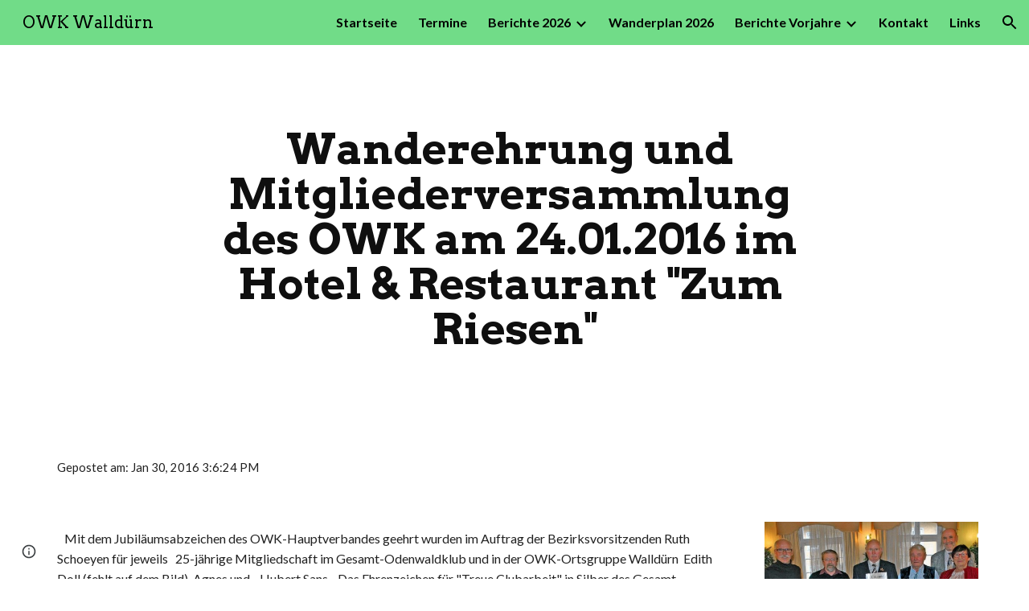

--- FILE ---
content_type: text/html; charset=utf-8
request_url: https://www.odenwaldklub-wallduern.de/berichte-vorjahre/2016/wanderehrung-und-mitgliederversammlung-des-owk-am-24-01-2016-im-hotel-restaurant-zum-riesen
body_size: 83161
content:
<!DOCTYPE html><html lang="en-US" itemscope itemtype="http://schema.org/WebPage"><head><script nonce="9k2Gkmt14ROwesrcr9knrA">window['ppConfig'] = {productName: '6b8ce7c01e3dacd3d2c7a8cd322ff979', deleteIsEnforced:  false , sealIsEnforced:  false , heartbeatRate:  0.5 , periodicReportingRateMillis:  60000.0 , disableAllReporting:  false };(function(){'use strict';function k(a){var b=0;return function(){return b<a.length?{done:!1,value:a[b++]}:{done:!0}}}function l(a){var b=typeof Symbol!="undefined"&&Symbol.iterator&&a[Symbol.iterator];if(b)return b.call(a);if(typeof a.length=="number")return{next:k(a)};throw Error(String(a)+" is not an iterable or ArrayLike");}var m=typeof Object.defineProperties=="function"?Object.defineProperty:function(a,b,c){if(a==Array.prototype||a==Object.prototype)return a;a[b]=c.value;return a};
function n(a){a=["object"==typeof globalThis&&globalThis,a,"object"==typeof window&&window,"object"==typeof self&&self,"object"==typeof global&&global];for(var b=0;b<a.length;++b){var c=a[b];if(c&&c.Math==Math)return c}throw Error("Cannot find global object");}var p=n(this);function q(a,b){if(b)a:{var c=p;a=a.split(".");for(var d=0;d<a.length-1;d++){var e=a[d];if(!(e in c))break a;c=c[e]}a=a[a.length-1];d=c[a];b=b(d);b!=d&&b!=null&&m(c,a,{configurable:!0,writable:!0,value:b})}}
q("Object.is",function(a){return a?a:function(b,c){return b===c?b!==0||1/b===1/c:b!==b&&c!==c}});q("Array.prototype.includes",function(a){return a?a:function(b,c){var d=this;d instanceof String&&(d=String(d));var e=d.length;c=c||0;for(c<0&&(c=Math.max(c+e,0));c<e;c++){var f=d[c];if(f===b||Object.is(f,b))return!0}return!1}});
q("String.prototype.includes",function(a){return a?a:function(b,c){if(this==null)throw new TypeError("The 'this' value for String.prototype.includes must not be null or undefined");if(b instanceof RegExp)throw new TypeError("First argument to String.prototype.includes must not be a regular expression");return this.indexOf(b,c||0)!==-1}});function r(a,b,c){a("https://csp.withgoogle.com/csp/proto/"+encodeURIComponent(b),JSON.stringify(c))}function t(){var a;if((a=window.ppConfig)==null?0:a.disableAllReporting)return function(){};var b,c,d,e;return(e=(b=window)==null?void 0:(c=b.navigator)==null?void 0:(d=c.sendBeacon)==null?void 0:d.bind(navigator))!=null?e:u}function u(a,b){var c=new XMLHttpRequest;c.open("POST",a);c.send(b)}
function v(){var a=(w=Object.prototype)==null?void 0:w.__lookupGetter__("__proto__"),b=x,c=y;return function(){var d=a.call(this),e,f,g,h;r(c,b,{type:"ACCESS_GET",origin:(f=window.location.origin)!=null?f:"unknown",report:{className:(g=d==null?void 0:(e=d.constructor)==null?void 0:e.name)!=null?g:"unknown",stackTrace:(h=Error().stack)!=null?h:"unknown"}});return d}}
function z(){var a=(A=Object.prototype)==null?void 0:A.__lookupSetter__("__proto__"),b=x,c=y;return function(d){d=a.call(this,d);var e,f,g,h;r(c,b,{type:"ACCESS_SET",origin:(f=window.location.origin)!=null?f:"unknown",report:{className:(g=d==null?void 0:(e=d.constructor)==null?void 0:e.name)!=null?g:"unknown",stackTrace:(h=Error().stack)!=null?h:"unknown"}});return d}}function B(a,b){C(a.productName,b);setInterval(function(){C(a.productName,b)},a.periodicReportingRateMillis)}
var D="constructor __defineGetter__ __defineSetter__ hasOwnProperty __lookupGetter__ __lookupSetter__ isPrototypeOf propertyIsEnumerable toString valueOf __proto__ toLocaleString x_ngfn_x".split(" "),E=D.concat,F=navigator.userAgent.match(/Firefox\/([0-9]+)\./),G=(!F||F.length<2?0:Number(F[1])<75)?["toSource"]:[],H;if(G instanceof Array)H=G;else{for(var I=l(G),J,K=[];!(J=I.next()).done;)K.push(J.value);H=K}var L=E.call(D,H),M=[];
function C(a,b){for(var c=[],d=l(Object.getOwnPropertyNames(Object.prototype)),e=d.next();!e.done;e=d.next())e=e.value,L.includes(e)||M.includes(e)||c.push(e);e=Object.prototype;d=[];for(var f=0;f<c.length;f++){var g=c[f];d[f]={name:g,descriptor:Object.getOwnPropertyDescriptor(Object.prototype,g),type:typeof e[g]}}if(d.length!==0){c=l(d);for(e=c.next();!e.done;e=c.next())M.push(e.value.name);var h;r(b,a,{type:"SEAL",origin:(h=window.location.origin)!=null?h:"unknown",report:{blockers:d}})}};var N=Math.random(),O=t(),P=window.ppConfig;P&&(P.disableAllReporting||P.deleteIsEnforced&&P.sealIsEnforced||N<P.heartbeatRate&&r(O,P.productName,{origin:window.location.origin,type:"HEARTBEAT"}));var y=t(),Q=window.ppConfig;if(Q)if(Q.deleteIsEnforced)delete Object.prototype.__proto__;else if(!Q.disableAllReporting){var x=Q.productName;try{var w,A;Object.defineProperty(Object.prototype,"__proto__",{enumerable:!1,get:v(),set:z()})}catch(a){}}
(function(){var a=t(),b=window.ppConfig;b&&(b.sealIsEnforced?Object.seal(Object.prototype):b.disableAllReporting||(document.readyState!=="loading"?B(b,a):document.addEventListener("DOMContentLoaded",function(){B(b,a)})))})();}).call(this);
</script><meta charset="utf-8"><script nonce="9k2Gkmt14ROwesrcr9knrA">var DOCS_timing={}; DOCS_timing['sl']=new Date().getTime();</script><script nonce="9k2Gkmt14ROwesrcr9knrA">function _DumpException(e) {throw e;}</script><script data-id="_gd" nonce="9k2Gkmt14ROwesrcr9knrA">window.WIZ_global_data = {"K1cgmc":"%.@.[null,null,null,[1,1,[1768559188,205700000],4],null,25]]","nQyAE":{}};</script><script nonce="9k2Gkmt14ROwesrcr9knrA">_docs_flag_initialData={"atari-emtpr":false,"atari-eibrm":false,"atari-etm":false,"docs-text-usc":true,"atari-bae":false,"docs-text-etsrdpn":false,"docs-text-etsrds":false,"docs-text-endes":false,"docs-text-escpv":true,"docs-text-ecfs":false,"docs-text-eetxp":false,"docs-text-ettctvs":false,"docs-text-escoubs":false,"docs-text-escivs":false,"docs-text-escitrbs":false,"docs-text-eiosmc":false,"docs-text-etb":false,"docs-text-esbefr":false,"docs-etshc":false,"docs-text-tbcb":2.0E7,"docs-efsmsdl":false,"docs-text-etof":false,"docs-text-ehlb":false,"docs-text-dwit":false,"docs-text-elawp":false,"docs-eec":true,"docs-esff":false,"docs-idu":false,"docs-sup":"","docs-dli":false,"docs-liap":"/naLogImpressions","ilcm":{"eui":"AHKXmL2gDUIrua8a1jTcP1EzwNiZCdgZR9ViOTX4rD5OAJPXjQHlc5AQo66idxucB-2mflgIzpi7","je":1,"sstu":1768675224326220,"si":"CM2g4NOck5IDFc7vSgAdBMQlWQ","gsc":null,"ei":[5703839,5704621,5706832,5706836,5738513,5738529,5740798,5740814,5743108,5743124,5747263,5758807,5758823,5762243,5762259,5773662,5773678,5774836,5774852,5776501,5776517,5784931,5784947,5784951,5784967,14101306,14101502,14101510,14101534,49472063,49472071,49643568,49643576,49644015,49644023,49769337,49769345,49822921,49822929,49823164,49823172,49833462,49833470,49842855,49842863,49924706,49924714,50266222,50266230,50273528,50273536,50297076,50297084,50549555,50549563,50561343,50561351,50586962,50586970,70971256,70971264,71079938,71079946,71085241,71085249,71120968,71120976,71387889,71387897,71465947,71465955,71501423,71501431,71528597,71528605,71530083,71530091,71544834,71544842,71546425,71546433,71642103,71642111,71658040,71658048,71659813,71659821,71689860,71689868,71710040,71710048,71742921,71742937,71798420,71798436,71798440,71798456,71825383,71825391,71855000,71855008,71897827,71897835,71960540,71960548,94327671,94327679,94333163,94333171,94353368,94353376,94434257,94434265,94507744,94507752,94523168,94523176,94624865,94624873,94629757,94629765,94660795,94660803,94661802,94661810,94692298,94692306,94744856,94744864,94785229,94785237,94864653,94864661,94904089,94904097,94918952,94918960,95087186,95087194,95087217,95087225,95112873,95112881,95118561,95118569,95135933,95135941,95314802,95314810,95317482,95317490,99265946,99265954,99338440,99338448,99368792,99368800,99402331,99402339,99440853,99440861,99457807,99457815,101508355,101508363,101519280,101519288,101562406,101562414,101631191,101631199,101659254,101659262,101687117,101687125,101754342,101754350,101836971,101836979,101837416,101837424,101855239,101855247,101917185,101917193,101922739,101922747,101922880,101922888,102030642,102030650,102044278,102044286,102059541,102059549,102070930,102070938,102074087,102074095,102146687,102146695,102161447,102161455,102198282,102198290,102199034,102199050,102244489,102244497,102249831,102262249,102262257,102280628,102280636,102287864,102287872,102343036,102343044,102343380,102343388,102402679,102402687,102428666,102428674,102430621,102430629,102469860,102469868,102515093,102515098,102517339,102517344,102673365,102685384,102685389,102685923,102685928,102690600,102690608,102691157,102691162,102718396,102721209,102721214,102741226,102741234,102762315,102762323,102774707,102774715,102787553,102807790,102807798,102867835,102867843,102887236,102887244,102903660,102903668,102909750,102909755,102921493,102921501,102925819,102925827,102926523,102926531,102932587,102932595,102944189,102944194,102944268,102944273,102944503,102944508,102944582,102944587,102944680,102944685,102944785,102944790,102956685,102956693,102969762,102969770,102972669,102972677,102973360,102973368,102984172,102984180,102988272,102988277,103011418,103011426,103068916,103068924,103176010,103176018,103176419,103176427,103286444,103286452,103288306,103288314,103289103,103289108,103296034,103296042,103326407,103326415,103343830,103343838,103354296,103354304,103354852,103354860,103355353,103355361,103355643,103355651,104530130,104573899,104573907,104615595,104615603,104661247,104661255,104663867,104663883,104699504,104699512,104732763,104732771,104764124,104764132,104801546,104801554,104869084,104869092,104874944,104874960,104907811,104907819,104940397,104940405,104962265,104976617,104976625,104983169,104983177,105060739,105060747,105072273,105072281,105082097,105082105,105112583,105112588,105114679,105114687,105120751,105120767,105140245,105140253,105143309,105143317,105180894,105180902,105276179,105276184,105283687,105283695,105292835,105292843,105293726,105293734,105302073,105302081,105346285,105346293,105360418,105360426,105360882,105360890,105373824,105373832,105393811,105393819,105439171,105439179,115509982,115509990,115533919,115533924,115626258,115626266,115626439,115626447,115669258,115669266,115748247,115748252,115769458,115769466,115786272,115786280,115818444,115818449,115895896,115895904,115909741,115909749,115936304,115936312,115990661,115990669,115996281,115996289,116059345,116059353,116086373,116095154,116095162,116100583,116179574,116179582,116203363,116203368,116221334,116221342,116276461,116276469,116307750,116361222,116371628,116371636,116407665,116416034,116416042,116420468,116425644,116428005,116428882,116448407,116449516,116470832,116479002,116479007,116483680,116483688,116495859,116495867,116498664,116503942,116503963,116542683,116550348,116567571,116567576,116593747,116613094,116613710,116670655,116685398,116685789,116704081,116704120,116714309,116714312,116771113,116771117,116813305,116874913,116877109,116919494,116923675,116924992],"crc":0,"cvi":[]},"docs-ccdil":false,"docs-eil":true,"info_params":{},"buildLabel":"editors.sites-viewer-frontend_20260112.02_p3","docs-show_debug_info":false,"atari-jefp":"/_/view/jserror","docs-jern":"view","atari-rhpp":"/_/view","docs-ecuach":false,"docs-cclt":2033,"docs-ecci":true,"docs-esi":false,"docs-efypr":true,"docs-eyprp":true,"docs-li":"104240","docs-trgthnt":"","docs-etmhn":false,"docs-thnt":"","docs-hbt":[],"docs-hdet":["nMX17M8pQ0kLUkpsP190WPbQDRJQ","17hED8kG50kLUkpsP190TThQn3DA","BDNZR4PXx0kLUkpsP190SJtNPkYt","Etj5wJCQk0kLUkpsP190NwiL8UMa","xCLbbDUPA0kLUkpsP190XkGJiPUm","2NUkoZehW0kLUkpsP190UUNLiXW9","yuvYtd5590kLUkpsP190Qya5K4UR","ZH4rzt2uk0kLUkpsP190UDkF5Bkq","uQUQhn57A0kLUkpsP190WHoihP41","93w8zoRF70kLUkpsP190TxXbtSeV","fAPatjr1X0kLUkpsP190SaRjNRjw","T4vgqqjK70kLUkpsP190ScPehgAW","JyFR2tYWZ0kLUkpsP190Rn3HzkxT","ufXj7vmeJ0kLUkpsP190QURhvJn2","KFks7UeZ30kLUkpsP190UUMR6cvh","LcTa6EjeC0kLUkpsP190RKgvW5qi","s3UFcjGjt0kLUkpsP190Z45ftWRr","o99ewBQXy0kLUkpsP190Nq2qr6tf","PHVyy5uSS0kLUkpsP190SUsYo8gQ","yZn21akid0iSFTCbiEB0WPiGEST3","h2TtqzmQF0kLUkpsP190YPJiQt7p","MZi9vb5UC0kLUkpsP190ReUhvVjy","dSR6SPjB80kLUkpsP190Y3xHa9qA","Bz6B7VmLu0kLUkpsP190W3FeobP7","AiLoubzsd0kLUkpsP190XtYNPgYT","2J3DVQoVh0kLUkpsP190R5wShSrC","MLmbZasLS0kLUkpsP190YHf6Zjsf","S1T4ezMsZ0kLUkpsP190U6GfQUxi","LwAAPYPwi0kLUkpsP190TR4aaiFR","zZpS7TtwA0kLUkpsP190SJfhmHn8","N5u4VeWhx0iSFTCbiEB0VUTNdX6g","XM16tjwrD0iSFTCbiEB0NfzvTeuU","ybYTJk1eD0iSFTCbiEB0QV4rkzSF","TgXar1TSG0iSFTCbiEB0SsXMaKuP","JYfGDkExa0iSFTCbiEB0TTQnEDtH","2i9JBUZ3w0iSFTCbiEB0RytbUoNq","pgvTVXNKa0iSFTCbiEB0ShqmBTMR","NsVnd81bW0iSFTCbiEB0RhcXEK9M","rTQirATnb0iSFTCbiEB0W5cPcA7D","wNyww2Syr0iSFTCbiEB0Pzsbemba","DVdpfbqGj0iSFTCbiEB0RP4dMdFg","WKN3dsuG20iSFTCbiEB0NtEYhMK7","S5iPRteXX0iSFTCbiEB0YkMazE6h","6hmou1AcB0iSFTCbiEB0R9rZWXdz","wvo4NcLUj0iSFTCbiEB0Tt7mcVxE","HWuSeN2AB0iSFTCbiEB0PoBwHT2F","rMLvYG5Cd0iSFTCbiEB0VMB6o5sk","EnxXFzAMR0iSFTCbiEB0NxWnFJEU","rTcCMw3BM0mHq3jmV6o0RHeAExRK","HUYzfGVRa0mHq3jmV6o0Uxe2caXK","1XYMmM1Cu0mHq3jmV6o0Z3pEi8xm","xHhMJiXiV0mHq3jmV6o0WB8WinyM","xwSFpxEiU0mHq3jmV6o0PcnvcKmd","4MBkBg26q0mHq3jmV6o0QeKPRMpY","y5g8iW2T80mHq3jmV6o0Nr8SAj4C","W9YRKy3Lb0iSFTCbiEB0Xfs1EfPr","Ed3nhrN8D0iSFTCbiEB0RN4bJ53y","zxDKY7PC10iSFTCbiEB0UDYPJwDZ","bhEyDmbwi0mHq3jmV6o0TngCF1v2","6rKYZ6uHA0mHq3jmV6o0TeDZjgB8","71Deousgx0mHq3jmV6o0WXBQiyzi","sVEZbUAa70mHq3jmV6o0TNq1M7FF","8ZPFZT5nG0mHq3jmV6o0PJ5yoVh4","P55v8p4Lk0mHq3jmV6o0VjggjHMV","QqnZoz9ko0mHq3jmV6o0QskzBcHn","6nr31z9Wv0mERqSGkGf0VhuvAXWC","RLHeYNm410mERqSGkGf0Y817EUFK","vmx68XtfJ0mERqSGkGf0RCUBfsQr","687J7yD1q0mERqSGkGf0RVmMYHo1","qwhWQy8Zi0mERqSGkGf0W2tdypUF","wF8Sk241e0mERqSGkGf0YNtN6gpV","ijUhdx2QN0mERqSGkGf0TSD26iBJ","3iBLaMnuG0mERqSGkGf0VdY8XuLS","cFR77YEGo0iSFTCbiEB0PcMDWjX2","evUYuNCS80mERqSGkGf0Psi8j3Dw","soWncRV7C0mERqSGkGf0PZheXrWA","TvjoiCaar0mERqSGkGf0S9qS5adj","txL54xWLC0mERqSGkGf0XoEGTvCu","MP3EsW1un0mERqSGkGf0QDkfTxat","N1q4Y3fqz0mERqSGkGf0W1oPWWoc","pnKWhXiJi0mERqSGkGf0RDJejrBm","ffZmMGtYT0suK1NZr2K0QUxSzEMN","NagbcZWyB0suK1NZr2K0SJmfmJ3n","KMcLKvubv0suK1NZr2K0PLMUJ7zr","a13ejFS5i0suK1NZr2K0WzewY5tP","pZ1hXv7ve0suK1NZr2K0U5qoNhyU","pwLDucJZU0ezFcgqx310NgtmYpbV","TCKDVQ6J0Bn3gbW4AcZC0PQKypCa","Z7vabQzZ0Bn3gbW4AcZC0TfvmSab","UUNcLtsso0mERqSGkGf0Uwg2tMZa","wYCZkqoz10fBWirfAym0S1sADKbJ"],"docs-hunds":false,"docs-hae":"PROD","docs-ehn":false,"docs-epq":true,"docs-upap":"/_/view/prefs"}; _docs_flag_cek= null ; if (window['DOCS_timing']) {DOCS_timing['ifdld']=new Date().getTime();}</script><meta name="viewport" content="width=device-width, initial-scale=1"><meta http-equiv="X-UA-Compatible" content="IE=edge"><meta name="referrer" content="strict-origin-when-cross-origin"><link rel="icon" href="https://ssl.gstatic.com/atari/images/public/favicon.ico"><meta property="og:title" content="OWK Walldürn - Wanderehrung und Mitgliederversammlung des OWK am 24.01.2016 im Hotel &amp; Restaurant &quot;Zum Riesen&quot;"><meta property="og:type" content="website"><meta property="og:url" content="https://www.odenwaldklub-wallduern.de/berichte-vorjahre/2016/wanderehrung-und-mitgliederversammlung-des-owk-am-24-01-2016-im-hotel-restaurant-zum-riesen"><meta property="og:description" content="
Gepostet am: Jan 30, 2016 3:6:24 PM"><meta itemprop="name" content="OWK Walldürn - Wanderehrung und Mitgliederversammlung des OWK am 24.01.2016 im Hotel &amp; Restaurant &quot;Zum Riesen&quot;"><meta itemprop="description" content="
Gepostet am: Jan 30, 2016 3:6:24 PM"><meta itemprop="url" content="https://www.odenwaldklub-wallduern.de/berichte-vorjahre/2016/wanderehrung-und-mitgliederversammlung-des-owk-am-24-01-2016-im-hotel-restaurant-zum-riesen"><meta itemprop="thumbnailUrl" content="https://lh3.googleusercontent.com/sitesv/[base64]w1280"><meta itemprop="image" content="https://lh3.googleusercontent.com/sitesv/[base64]w1280"><meta itemprop="imageUrl" content="https://lh3.googleusercontent.com/sitesv/[base64]w1280"><meta property="og:image" content="https://lh3.googleusercontent.com/sitesv/[base64]w1280"><link href="https://fonts.googleapis.com/css?family=Arvo%3A400%2C700%7CLato%3A400%2C700&display=swap" rel="stylesheet" nonce="bahricdsrgmJHzVb50PFGw"><link href="https://fonts.googleapis.com/css?family=Google+Sans:400,500|Roboto:300,400,500,700|Source+Code+Pro:400,700&display=swap" rel="stylesheet" nonce="bahricdsrgmJHzVb50PFGw"><script nonce="9k2Gkmt14ROwesrcr9knrA">(function() {var img = new Image().src = "https://ssl.gstatic.com/atari/images/results-not-loaded.svg";})();</script><link rel="stylesheet" href="https://www.gstatic.com/_/atari/_/ss/k=atari.vw.0v5IsCnwdCQ.L.W.O/am=AAgGIA/d=1/rs=AGEqA5mPL9GNm5UOrZ-AwRR75ozGRgI1oA" data-id="_cl" nonce="bahricdsrgmJHzVb50PFGw"><script nonce="9k2Gkmt14ROwesrcr9knrA"></script><title>OWK Walldürn - Wanderehrung und Mitgliederversammlung des OWK am 24.01.2016 im Hotel &amp; Restaurant &quot;Zum Riesen&quot;</title><style jsname="ptDGoc" nonce="bahricdsrgmJHzVb50PFGw">.ImnMyf{background-color: rgba(255,255,255,1); color: rgba(33,33,33,1);}.Vs12Bd{background-color: rgba(240,240,240,1); color: rgba(33,33,33,1);}.S5d9Rd{background-color: rgba(58,58,58,1); color: rgba(255,255,255,1);}.O13XJf{height: 340px;}.O13XJf .IFuOkc{background-image: url(https://ssl.gstatic.com/atari/images/vision-header.jpg);}.O13XJf .IFuOkc:before{background-color: rgba(31,31,31,1); opacity: 0.5; display: block;}.O13XJf .zfr3Q{color: rgba(255,255,255,1);}.O13XJf .qnVSj{color: rgba(255,255,255,1);}.O13XJf .Glwbz{color: rgba(255,255,255,1);}.O13XJf .qLrapd{color: rgba(255,255,255,1);}.O13XJf .aHM7ed{color: rgba(255,255,255,1);}.O13XJf .NHD4Gf{color: rgba(255,255,255,1);}.O13XJf .QmpIrf{background-color: rgba(255,255,255,1); border-color: rgba(0,0,0,1); color: rgba(0,0,0,1); font-family: Lato; font-size: 11pt; line-height: normal;}@media only screen and (max-width: 479px){.O13XJf .QmpIrf{font-size: 11pt;}}@media only screen and (min-width: 480px) and (max-width: 767px){.O13XJf .QmpIrf{font-size: 11pt;}}@media only screen and (max-width: 479px){.O13XJf{height: 250px;}}.SBrW1{height: 430px; padding-bottom: 120px; padding-top: 120px;}@media only screen and (min-width: 1280px){.yMcSQd .SBrW1{padding-bottom: 120px; padding-top: 176px;}}@media only screen and (max-width: 1279px){.Ly6Unf .SBrW1{padding-bottom: 120px; padding-top: 176px;}}.Wew9ke{fill: rgba(255,255,255,1);}.fOU46b .KJll8d{background-color: rgba(0,0,0,1);}.fOU46b .tCHXDc{color: rgba(255,255,255,1);}.fOU46b .iWs3gf.chg4Jd:focus{background-color: rgba(255,255,255,0.1199999973);}.fOU46b .G8QRnc .tCHXDc{color: rgba(0,0,0,1);}.fOU46b .G8QRnc .iWs3gf.chg4Jd:focus{background-color: rgba(0,0,0,0.1199999973);}.fOU46b .aCIEDd .tCHXDc{color: rgba(0,0,0,1);}.fOU46b .aCIEDd .iWs3gf.chg4Jd:focus{background-color: rgba(0,0,0,0.1199999973);}@media only screen and (min-width: 1280px){.b2Iqye.fOU46b .G8QRnc .tCHXDc{color: rgba(33,33,33,1);}}.b2Iqye.fOU46b .iWs3gf.chg4Jd:focus{background-color: rgba(33,33,33,0.1199999973);}@media only screen and (min-width: 1280px){.b2Iqye.fOU46b .aCIEDd .tCHXDc{color: rgba(0,0,0,1);}}.b2Iqye.fOU46b .iWs3gf.chg4Jd:focus{background-color: rgba(0,0,0,0.1199999973);}@media only screen and (min-width: 1280px){.XeSM4.b2Iqye.fOU46b .LBrwzc .tCHXDc{color: rgba(255,255,255,1);}}.XeSM4.b2Iqye.fOU46b .LBrwzc .iWs3gf.chg4Jd:focus{background-color: rgba(255,255,255,0.1199999973);}@media only screen and (min-width: 1280px){.KuNac.b2Iqye.fOU46b .GBy4H .tCHXDc{color: rgba(33,33,33,1);}}.KuNac.b2Iqye.fOU46b .iWs3gf.chg4Jd:focus{background-color: rgba(33,33,33,0.1199999973);}@media only screen and (min-width: 1280px){.fOU46b .XeSM4 .tCHXDc{color: rgba(255,255,255,1);}}.fOU46b .XeSM4 .iWs3gf.chg4Jd:focus{background-color: rgba(255,255,255,0.1199999973);}@media only screen and (min-width: 1280px){.fOU46b .KuNac .tCHXDc{color: rgba(33,33,33,1);}}.fOU46b .KuNac .iWs3gf.chg4Jd:focus{background-color: rgba(33,33,33,0.1199999973);}.fOU46b .YTv4We.chg4Jd:focus:before{border-color: rgba(0,0,0,1); display: block;}.fOU46b .zDUgLc{opacity: 1;}.fOU46b .LBrwzc .zDUgLc{border-bottom-style: none;}.YSH9J{color: rgba(0,0,0,1);}.oNsfjf{color: rgba(0,0,0,1);}.wgxiMe{background-color: rgba(113,220,136,1);}.JzO0Vc{background-color: rgba(113,220,136,1);}.M63kCb{background-color: rgba(255,255,255,1);}.zfr3Q{font-family: Lato; color: rgba(33,33,33,1); font-size: 11pt; line-height: 1.6; margin-top: 15px;}.qnVSj{color: rgba(33,33,33,1);}.Glwbz{color: rgba(33,33,33,1);}.dhtgD{text-decoration: underline;}.dhtgD:hover{opacity: 0.7;}.dhtgD:active{opacity: 0.7;}.yaqOZd .duRjpb:not(.TYR86d):not(.Ap4VC):first-child{padding-top: 13px;}.yaqOZd .duRjpb:not(.TYR86d):first-of-type{padding-top: 13px;}.yaqOZd .duRjpb:not(.TYR86d):last-child{padding-bottom: 13px;}.duRjpb{font-family: Arvo; font-size: 34pt; line-height: 1.2; font-weight: 700; color: rgba(0,0,0,1);}.duRjpb:not(.TYR86d){margin-top: 30px; padding-top: 13px; padding-bottom: 13px; border-bottom-color: rgba(240,240,240,1); border-top-color: rgba(240,240,240,1); border-bottom-style: solid; border-top-style: solid; border-bottom-width: 5px; border-top-width: 5px;}.Ap4VC{margin-bottom: -30px;}.qLrapd{color: rgba(0,0,0,1);}.JYVBee{font-family: Lato; font-size: 21pt; line-height: 1.25; font-weight: 700; margin-top: 25px; color: rgba(33,33,33,1);}.CobnVe{margin-bottom: -25px;}.aHM7ed{color: rgba(33,33,33,1);}.OmQG5e{font-family: Lato; font-size: 15pt; line-height: 1.25; margin-top: 20px; font-weight: 700; color: rgba(0,0,0,1);}.GV3q8e{margin-bottom: -20px;}.NHD4Gf{color: rgba(0,0,0,1);}.duRjpb .OUGEr{color: rgba(0,0,0,1);}.JYVBee .OUGEr{color: rgba(33,33,33,1);}.OmQG5e .OUGEr{color: rgba(0,0,0,1);}.TMjjoe{font-family: Arvo; font-size: 9pt; line-height: 1.2; margin-top: 0px;}.Zjiec{font-family: Arvo; font-weight: 400; font-size: 20pt; line-height: 1.75; margin-top: 48px; margin-left: 48px; margin-bottom: 62px; margin-right: 32px;}.XMyrgf{margin-top: 48px; margin-left: 48px; margin-bottom: 0px; margin-right: 32px;}.PsKE7e{font-family: Lato; font-weight: 700; font-size: 12pt;}.IKA38e{border-left-width: 8px; border-left-style: solid; border-left-color: transparent;}.lhZOrc{color: 0.6; border-left-color: rgba(0,0,0,1); font-weight: 700;}.rysYnb .mohMlc{padding-left: 24px;}.Mz8gvb{color: rgba(0,0,0,1);}.LBrwzc .YSH9J{color: rgba(33,33,33,1);}.LBrwzc .oNsfjf{color: rgba(33,33,33,1);}.LBrwzc .KJll8d{background-color: rgba(33,33,33,1);}.LBrwzc .YTv4We.chg4Jd:focus:before{border-color: rgba(33,33,33,1); display: block;}.LBrwzc .Mz8gvb{color: rgba(33,33,33,1);}.LBrwzc .wgxiMe{background-color: rgba(255,255,255,1);}.LBrwzc .lhZOrc{border-left-color: rgba(113,220,136,1);}.LBrwzc .M9vuGd{border-bottom-color: rgba(113,220,136,1);}.LBrwzc .Mz8gvb{color: rgba(33,33,33,1);}.LBrwzc .zDUgLc{border-bottom-color: rgba(204,204,204,1); border-bottom-width: 1px; border-bottom-style: solid;}.GBy4H .oNsfjf{color: rgba(255,255,255,1);}.GBy4H .YSH9J{color: rgba(255,255,255,1);}.GBy4H .Mz8gvb{color: rgba(255,255,255,1);}.GBy4H .wgxiMe{background-color: rgba(0,0,0,1);}.GBy4H .M9vuGd{border-bottom-color: rgba(255,255,255,1);}.GBy4H .Mz8gvb{color: rgba(255,255,255,1);}.TlfmSc{font-family: Arvo; font-weight: 400; font-size: 15pt; line-height: 1.33;}.jgXgSe{font-family: Lato; font-weight: 700; font-size: 12pt; line-height: 28px;}.u5fiyc{line-height: 28px;}.IKA38e{padding-left: 28px; margin-top: 20px;}.hDrhEe{font-family: Lato; font-weight: 700;}.iwQgFb{height: 2px; margin-top: 8px; background-color: rgba(0,0,0,0.150000006);}.ySLm4c{font-family: Lato;}.CbiMKe{background-color: rgba(113,220,136,1);}.QmpIrf{background-color: rgba(113,220,136,1); border-color: rgba(0,0,0,1); color: rgba(0,0,0,1); font-family: Lato; font-size: 11pt; line-height: normal;}.qeLZfd:before{background-color: rgba(240,240,240,1); display: block;}.qeLZfd .iwQgFb{background-color: rgba(113,219,136,1);}.qeLZfd .zfr3Q{color: rgba(33,33,33,1);}.qeLZfd .qnVSj{color: rgba(33,33,33,1);}.qeLZfd .Glwbz{color: rgba(33,33,33,1);}.qeLZfd .duRjpb{border-bottom-color: rgba(255,255,255,1); border-top-color: rgba(255,255,255,1); color: rgba(0,0,0,1);}.qeLZfd .qLrapd{color: rgba(0,0,0,1);}.qeLZfd .JYVBee{color: rgba(33,33,33,1);}.qeLZfd .aHM7ed{color: rgba(33,33,33,1);}.qeLZfd .OmQG5e{color: rgba(0,0,0,1);}.qeLZfd .NHD4Gf{color: rgba(0,0,0,1);}.qeLZfd .duRjpb .OUGEr{color: rgba(0,0,0,1);}.qeLZfd .JYVBee .OUGEr{color: rgba(33,33,33,1);}.qeLZfd .OmQG5e .OUGEr{color: rgba(0,0,0,1);}.lQAHbd:before{background-color: rgba(58,58,58,1); display: block;}.lQAHbd .iwQgFb{background-color: rgba(113,220,136,1);}.lQAHbd .QmpIrf{background-color: rgba(255,255,255,1); border-color: rgba(0,0,0,1); color: rgba(0,0,0,1); font-family: Lato; font-size: 11pt; line-height: normal;}.lQAHbd .CbiMKe{background-color: rgba(255,255,255,1);}@media only screen and (max-width: 479px){.lQAHbd .QmpIrf{font-size: 11pt;}}@media only screen and (min-width: 480px) and (max-width: 767px){.lQAHbd .QmpIrf{font-size: 11pt;}}.lQAHbd .zfr3Q{color: rgba(255,255,255,1);}.lQAHbd .qnVSj{color: rgba(255,255,255,1);}.lQAHbd .Glwbz{color: rgba(255,255,255,1);}.lQAHbd .duRjpb{color: rgba(255,255,255,1); border-top-color: rgba(48,48,48,1); border-bottom-color: rgba(48,48,48,1);}.lQAHbd .qLrapd{color: rgba(255,255,255,1);}.lQAHbd .JYVBee{color: rgba(255,255,255,1);}.lQAHbd .aHM7ed{color: rgba(255,255,255,1);}.lQAHbd .OmQG5e{color: rgba(255,255,255,1);}.lQAHbd .NHD4Gf{color: rgba(255,255,255,1);}.lQAHbd .OUGEr{color: rgba(255,255,255,1);}.LB7kq{padding-bottom: 56px; padding-top: 56px;}@media only screen and (max-width: 479px){.LB7kq{padding-bottom: 28px; padding-top: 28px;}}@media only screen and (min-width: 1280px){.yMcSQd .LB7kq{padding-bottom: 56px; padding-top: 112px;}}@media only screen and (min-width: 1280px){.yMcSQd .tCHXDc{color: rgba(0,0,0,1);}}.yMcSQd .iWs3gf.chg4Jd:focus{background-color: rgba(0,0,0,0.1199999973);}@media only screen and (min-width: 1280px){.yMcSQd .LBrwzc .tCHXDc{color: rgba(33,33,33,1);}}.yMcSQd .LBrwzc .iWs3gf.chg4Jd:focus{background-color: rgba(33,33,33,0.1199999973);}@media only screen and (min-width: 1280px){.yMcSQd .GBy4H .tCHXDc{color: rgba(255,255,255,1);}}.yMcSQd .GBy4H .iWs3gf.chg4Jd:focus{background-color: rgba(255,255,255,0.1199999973);}@media only screen and (min-width: 1280px){.KuNac.yMcSQd .GBy4H .tCHXDc{color: rgba(255,255,255,1);}}.KuNac.yMcSQd .GBy4H .iWs3gf.chg4Jd:focus{background-color: rgba(255,255,255,0.1199999973);}@media only screen and (min-width: 480px) and (max-width: 1279px){.Ly6Unf .LB7kq{padding-bottom: 56px; padding-top: 112px;}}@media only screen and (min-width: 480px) and (max-width: 1279px){.Ly6Unf .tCHXDc{color: rgba(0,0,0,1);}}.Ly6Unf .iWs3gf.chg4Jd:focus{background-color: rgba(0,0,0,0.1199999973);}@media only screen and (min-width: 480px) and (max-width: 1279px){.Ly6Unf .GBy4H .tCHXDc{color: rgba(255,255,255,1);}}.Ly6Unf .GBy4H .iWs3gf.chg4Jd:focus{background-color: rgba(255,255,255,0.1199999973);}@media only screen and (min-width: 480px) and (max-width: 1279px){.Ly6Unf .LBrwzc .tCHXDc{color: rgba(33,33,33,1);}}.Ly6Unf .LBrwzc .iWs3gf.chg4Jd:focus{background-color: rgba(33,33,33,0.1199999973);}@media only screen and (max-width: 479px){.Ly6Unf .LB7kq{padding-bottom: 28px; padding-top: 84px;}}@media only screen and (max-width: 479px){.Ly6Unf .tCHXDc{color: rgba(0,0,0,1);}}.Ly6Unf .iWs3gf.chg4Jd:focus{background-color: rgba(0,0,0,0.1199999973);}@media only screen and (max-width: 479px){.Ly6Unf .GBy4H .tCHXDc{color: rgba(255,255,255,1);}}.Ly6Unf .GBy4H .iWs3gf.chg4Jd:focus{background-color: rgba(255,255,255,0.1199999973);}@media only screen and (max-width: 479px){.Ly6Unf .LBrwzc .tCHXDc{color: rgba(33,33,33,1);}}.Ly6Unf .LBrwzc .iWs3gf.chg4Jd:focus{background-color: rgba(33,33,33,0.1199999973);}@media only screen and (min-width: 480px) and (max-width: 767px){.Ly6Unf .gk8rDe{padding-top: 84px; padding-bottom: 28px;}}@media only screen and (max-width: 479px){.Ly6Unf .gk8rDe{padding-top: 56px; padding-bottom: 0px;}}.LB7kq .duRjpb{font-size: 58pt; line-height: 1.06; font-weight: 700; margin-top: 35px; border-bottom-style: none; border-top-style: none;}@media only screen and (max-width: 479px){.LB7kq .duRjpb{font-size: 37pt;}}@media only screen and (min-width: 480px) and (max-width: 767px){.LB7kq .duRjpb{font-size: 49pt;}}.cJgDec .zfr3Q{color: rgba(255,255,255,1); border-bottom-color: rgba(255,255,255,1); border-top-color: rgba(255,255,255,1);}.cJgDec .zfr3Q .OUGEr{color: rgba(255,255,255,1);}.cJgDec .qnVSj{color: rgba(255,255,255,1);}.cJgDec .Glwbz{color: rgba(255,255,255,1);}.cJgDec .qLrapd{color: rgba(255,255,255,1);}.cJgDec .aHM7ed{color: rgba(255,255,255,1);}.cJgDec .NHD4Gf{color: rgba(255,255,255,1);}.cJgDec .IFuOkc:before{background-color: rgba(33,33,33,1); opacity: 0.5; display: block;}.cJgDec .QmpIrf{background-color: rgba(255,255,255,1); border-color: rgba(0,0,0,1); color: rgba(0,0,0,1); font-family: Lato; font-size: 11pt; line-height: normal;}@media only screen and (max-width: 479px){.cJgDec .QmpIrf{font-size: 11pt;}}@media only screen and (min-width: 480px) and (max-width: 767px){.cJgDec .QmpIrf{font-size: 11pt;}}.tpmmCb .zfr3Q{color: rgba(15,15,15,1); border-bottom-color: rgba(15,15,15,1); border-top-color: rgba(15,15,15,1);}.tpmmCb .zfr3Q .OUGEr{color: rgba(15,15,15,1);}.tpmmCb .qnVSj{color: rgba(15,15,15,1);}.tpmmCb .Glwbz{color: rgba(15,15,15,1);}.tpmmCb .qLrapd{color: rgba(15,15,15,1);}.tpmmCb .aHM7ed{color: rgba(15,15,15,1);}.tpmmCb .NHD4Gf{color: rgba(15,15,15,1);}.tpmmCb .IFuOkc:before{background-color: rgba(255,255,255,1); display: block;}.tpmmCb .Wew9ke{fill: rgba(15,15,15,1);}.tpmmCb .QmpIrf{background-color: rgba(255,255,255,1); border-color: rgba(0,0,0,1); color: rgba(0,0,0,1); font-family: Lato; font-size: 11pt; line-height: normal;}@media only screen and (max-width: 479px){.tpmmCb .QmpIrf{font-size: 11pt;}}@media only screen and (min-width: 480px) and (max-width: 767px){.tpmmCb .QmpIrf{font-size: 11pt;}}.gk8rDe .duRjpb{font-size: 40pt;}.gk8rDe .zfr3Q{color: rgba(15,15,15,1);}.gk8rDe .duRjpb{color: rgba(15,15,15,1);}.gk8rDe .qLrapd{color: rgba(15,15,15,1);}.gk8rDe .OmQG5e{color: rgba(15,15,15,1);}.gk8rDe .NHD4Gf{color: rgba(15,15,15,1);}.gk8rDe .QmpIrf{background-color: rgba(113,220,136,1); border-color: rgba(0,0,0,1); color: rgba(0,0,0,1); font-family: Lato; font-size: 11pt; line-height: normal;}@media only screen and (max-width: 479px){.gk8rDe .duRjpb{font-size: 27pt;}}@media only screen and (min-width: 480px) and (max-width: 767px){.gk8rDe .duRjpb{font-size: 34pt;}}@media only screen and (max-width: 479px){.gk8rDe .QmpIrf{font-size: 11pt;}}@media only screen and (min-width: 480px) and (max-width: 767px){.gk8rDe .QmpIrf{font-size: 11pt;}}.zDUgLc{background-color: rgba(113,220,136,1); opacity: 1;}.qV4dIc{border-bottom-color: rgba(255,255,255,0); border-bottom-style: solid; border-bottom-width: 8px; padding-top: 14px; padding-bottom: 6px; padding-left: 2px; padding-right: 2px; margin-left: 10px; margin-right: 10px;}.M9vuGd{border-bottom-color: rgba(0,0,0,1);}.eWDljc{background-color: rgba(113,220,136,1); padding-bottom: 28px;}.PsKE7e:hover{opacity: 0.6;}.BFDQOb:hover{opacity: 0.6;}.QcmuFb{padding-left: 20px;}.vDPrib{padding-left: 40px;}.TBDXjd{padding-left: 60px;}.bYeK8e{padding-left: 80px;}.CuqSDe{padding-left: 100px;}.Havqpe{padding-left: 120px;}.JvDrRe{padding-left: 140px;}.o5lrIf{padding-left: 160px;}.yOJW7c{padding-left: 180px;}.rB8cye{padding-left: 200px;}.RuayVd{padding-right: 20px;}.YzcKX{padding-right: 40px;}.reTV0b{padding-right: 60px;}.vSYeUc{padding-right: 80px;}.PxtZIe{padding-right: 100px;}.ahQMed{padding-right: 120px;}.rzhcXb{padding-right: 140px;}.PBhj0b{padding-right: 160px;}.TlN46c{padding-right: 180px;}.GEdNnc{padding-right: 200px;}.xkUom{border-color: rgba(113,220,136,1); color: rgba(113,220,136,1); font-family: Lato; font-size: 11pt; line-height: normal;}.xkUom:hover{background-color: rgba(113,220,136,0.1000000015);}.KjwKmc{color: rgba(113,220,136,1); font-family: Lato; font-size: 11pt; line-height: normal;}.KjwKmc:hover{background-color: rgba(113,220,136,0.1000000015);}.lQAHbd .xkUom{border-color: rgba(255,255,255,1); color: rgba(255,255,255,1); font-family: Lato; font-size: 11pt; line-height: normal;}.lQAHbd .xkUom:hover{background-color: rgba(255,255,255,0.1000000015);}.lQAHbd .KjwKmc{color: rgba(255,255,255,1); font-family: Lato; font-size: 11pt; line-height: normal;}.lQAHbd .KjwKmc:hover{background-color: rgba(255,255,255,0.1000000015);}@media only screen and (max-width: 479px){.lQAHbd .xkUom{font-size: 11pt;}}@media only screen and (min-width: 480px) and (max-width: 767px){.lQAHbd .xkUom{font-size: 11pt;}}@media only screen and (max-width: 479px){.lQAHbd .KjwKmc{font-size: 11pt;}}@media only screen and (min-width: 480px) and (max-width: 767px){.lQAHbd .KjwKmc{font-size: 11pt;}}.lQAHbd .Mt0nFe{border-color: rgba(255,255,255,0.200000003);}.cJgDec .xkUom{border-color: rgba(255,255,255,1); color: rgba(255,255,255,1); font-family: Lato; font-size: 11pt; line-height: normal;}.cJgDec .xkUom:hover{background-color: rgba(255,255,255,0.1000000015);}.cJgDec .KjwKmc{color: rgba(255,255,255,1); font-family: Lato; font-size: 11pt; line-height: normal;}.cJgDec .KjwKmc:hover{background-color: rgba(255,255,255,0.1000000015);}@media only screen and (max-width: 479px){.cJgDec .xkUom{font-size: 11pt;}}@media only screen and (min-width: 480px) and (max-width: 767px){.cJgDec .xkUom{font-size: 11pt;}}@media only screen and (max-width: 479px){.cJgDec .KjwKmc{font-size: 11pt;}}@media only screen and (min-width: 480px) and (max-width: 767px){.cJgDec .KjwKmc{font-size: 11pt;}}.tpmmCb .xkUom{border-color: rgba(113,220,136,1); color: rgba(113,220,136,1); font-family: Lato; font-size: 11pt; line-height: normal;}.tpmmCb .xkUom:hover{background-color: rgba(113,220,136,0.1000000015);}.tpmmCb .KjwKmc{color: rgba(113,220,136,1); font-family: Lato; font-size: 11pt; line-height: normal;}.tpmmCb .KjwKmc:hover{background-color: rgba(113,220,136,0.1000000015);}@media only screen and (max-width: 479px){.tpmmCb .xkUom{font-size: 11pt;}}@media only screen and (min-width: 480px) and (max-width: 767px){.tpmmCb .xkUom{font-size: 11pt;}}@media only screen and (max-width: 479px){.tpmmCb .KjwKmc{font-size: 11pt;}}@media only screen and (min-width: 480px) and (max-width: 767px){.tpmmCb .KjwKmc{font-size: 11pt;}}.gk8rDe .xkUom{border-color: rgba(113,220,136,1); color: rgba(113,220,136,1); font-family: Lato; font-size: 11pt; line-height: normal;}.gk8rDe .xkUom:hover{background-color: rgba(113,220,136,0.1000000015);}.gk8rDe .KjwKmc{color: rgba(113,220,136,1); font-family: Lato; font-size: 11pt; line-height: normal;}.gk8rDe .KjwKmc:hover{background-color: rgba(113,220,136,0.1000000015);}@media only screen and (max-width: 479px){.gk8rDe .xkUom{font-size: 11pt;}}@media only screen and (min-width: 480px) and (max-width: 767px){.gk8rDe .xkUom{font-size: 11pt;}}@media only screen and (max-width: 479px){.gk8rDe .KjwKmc{font-size: 11pt;}}@media only screen and (min-width: 480px) and (max-width: 767px){.gk8rDe .KjwKmc{font-size: 11pt;}}.O13XJf .xkUom{border-color: rgba(255,255,255,1); color: rgba(255,255,255,1); font-family: Lato; font-size: 11pt; line-height: normal;}.O13XJf .xkUom:hover{background-color: rgba(255,255,255,0.1000000015);}.O13XJf .KjwKmc{color: rgba(255,255,255,1); font-family: Lato; font-size: 11pt; line-height: normal;}.O13XJf .KjwKmc:hover{background-color: rgba(255,255,255,0.1000000015);}@media only screen and (max-width: 479px){.O13XJf .xkUom{font-size: 11pt;}}@media only screen and (min-width: 480px) and (max-width: 767px){.O13XJf .xkUom{font-size: 11pt;}}@media only screen and (max-width: 479px){.O13XJf .KjwKmc{font-size: 11pt;}}@media only screen and (min-width: 480px) and (max-width: 767px){.O13XJf .KjwKmc{font-size: 11pt;}}.Y4CpGd{font-family: Lato; font-size: 11pt;}.CMArNe{background-color: rgba(240,240,240,1);}@media only screen and (max-width: 479px){.duRjpb{font-size: 24pt;}}@media only screen and (min-width: 480px) and (max-width: 767px){.duRjpb{font-size: 29pt;}}@media only screen and (max-width: 479px){.JYVBee{font-size: 17pt;}}@media only screen and (min-width: 480px) and (max-width: 767px){.JYVBee{font-size: 19pt;}}@media only screen and (max-width: 479px){.OmQG5e{font-size: 13pt;}}@media only screen and (min-width: 480px) and (max-width: 767px){.OmQG5e{font-size: 14pt;}}@media only screen and (max-width: 479px){.TMjjoe{font-size: 9pt;}}@media only screen and (min-width: 480px) and (max-width: 767px){.TMjjoe{font-size: 9pt;}}@media only screen and (max-width: 479px){.Zjiec{font-size: 16pt;}}@media only screen and (min-width: 480px) and (max-width: 767px){.Zjiec{font-size: 18pt;}}@media only screen and (max-width: 479px){.PsKE7e{font-size: 12pt;}}@media only screen and (min-width: 480px) and (max-width: 767px){.PsKE7e{font-size: 12pt;}}@media only screen and (max-width: 479px){.TlfmSc{font-size: 13pt;}}@media only screen and (min-width: 480px) and (max-width: 767px){.TlfmSc{font-size: 14pt;}}@media only screen and (max-width: 479px){.jgXgSe{font-size: 12pt;}}@media only screen and (min-width: 480px) and (max-width: 767px){.jgXgSe{font-size: 12pt;}}@media only screen and (max-width: 479px){.QmpIrf{font-size: 11pt;}}@media only screen and (min-width: 480px) and (max-width: 767px){.QmpIrf{font-size: 11pt;}}@media only screen and (max-width: 479px){.xkUom{font-size: 11pt;}}@media only screen and (min-width: 480px) and (max-width: 767px){.xkUom{font-size: 11pt;}}@media only screen and (max-width: 479px){.KjwKmc{font-size: 11pt;}}@media only screen and (min-width: 480px) and (max-width: 767px){.KjwKmc{font-size: 11pt;}}</style><script nonce="9k2Gkmt14ROwesrcr9knrA">_at_config = [null,"AIzaSyChg3MFqzdi1P5J-YvEyakkSA1yU7HRcDI","897606708560-a63d8ia0t9dhtpdt4i3djab2m42see7o.apps.googleusercontent.com",null,null,null,null,null,null,null,null,null,null,null,"SITES_%s",null,null,null,null,null,null,null,null,null,["AHKXmL2gDUIrua8a1jTcP1EzwNiZCdgZR9ViOTX4rD5OAJPXjQHlc5AQo66idxucB-2mflgIzpi7",1,"CM2g4NOck5IDFc7vSgAdBMQlWQ",1768675224326220,[5703839,5704621,5706832,5706836,5738513,5738529,5740798,5740814,5743108,5743124,5747263,5758807,5758823,5762243,5762259,5773662,5773678,5774836,5774852,5776501,5776517,5784931,5784947,5784951,5784967,14101306,14101502,14101510,14101534,49472063,49472071,49643568,49643576,49644015,49644023,49769337,49769345,49822921,49822929,49823164,49823172,49833462,49833470,49842855,49842863,49924706,49924714,50266222,50266230,50273528,50273536,50297076,50297084,50549555,50549563,50561343,50561351,50586962,50586970,70971256,70971264,71079938,71079946,71085241,71085249,71120968,71120976,71387889,71387897,71465947,71465955,71501423,71501431,71528597,71528605,71530083,71530091,71544834,71544842,71546425,71546433,71642103,71642111,71658040,71658048,71659813,71659821,71689860,71689868,71710040,71710048,71742921,71742937,71798420,71798436,71798440,71798456,71825383,71825391,71855000,71855008,71897827,71897835,71960540,71960548,94327671,94327679,94333163,94333171,94353368,94353376,94434257,94434265,94507744,94507752,94523168,94523176,94624865,94624873,94629757,94629765,94660795,94660803,94661802,94661810,94692298,94692306,94744856,94744864,94785229,94785237,94864653,94864661,94904089,94904097,94918952,94918960,95087186,95087194,95087217,95087225,95112873,95112881,95118561,95118569,95135933,95135941,95314802,95314810,95317482,95317490,99265946,99265954,99338440,99338448,99368792,99368800,99402331,99402339,99440853,99440861,99457807,99457815,101508355,101508363,101519280,101519288,101562406,101562414,101631191,101631199,101659254,101659262,101687117,101687125,101754342,101754350,101836971,101836979,101837416,101837424,101855239,101855247,101917185,101917193,101922739,101922747,101922880,101922888,102030642,102030650,102044278,102044286,102059541,102059549,102070930,102070938,102074087,102074095,102146687,102146695,102161447,102161455,102198282,102198290,102199034,102199050,102244489,102244497,102249831,102262249,102262257,102280628,102280636,102287864,102287872,102343036,102343044,102343380,102343388,102402679,102402687,102428666,102428674,102430621,102430629,102469860,102469868,102515093,102515098,102517339,102517344,102673365,102685384,102685389,102685923,102685928,102690600,102690608,102691157,102691162,102718396,102721209,102721214,102741226,102741234,102762315,102762323,102774707,102774715,102787553,102807790,102807798,102867835,102867843,102887236,102887244,102903660,102903668,102909750,102909755,102921493,102921501,102925819,102925827,102926523,102926531,102932587,102932595,102944189,102944194,102944268,102944273,102944503,102944508,102944582,102944587,102944680,102944685,102944785,102944790,102956685,102956693,102969762,102969770,102972669,102972677,102973360,102973368,102984172,102984180,102988272,102988277,103011418,103011426,103068916,103068924,103176010,103176018,103176419,103176427,103286444,103286452,103288306,103288314,103289103,103289108,103296034,103296042,103326407,103326415,103343830,103343838,103354296,103354304,103354852,103354860,103355353,103355361,103355643,103355651,104530130,104573899,104573907,104615595,104615603,104661247,104661255,104663867,104663883,104699504,104699512,104732763,104732771,104764124,104764132,104801546,104801554,104869084,104869092,104874944,104874960,104907811,104907819,104940397,104940405,104962265,104976617,104976625,104983169,104983177,105060739,105060747,105072273,105072281,105082097,105082105,105112583,105112588,105114679,105114687,105120751,105120767,105140245,105140253,105143309,105143317,105180894,105180902,105276179,105276184,105283687,105283695,105292835,105292843,105293726,105293734,105302073,105302081,105346285,105346293,105360418,105360426,105360882,105360890,105373824,105373832,105393811,105393819,105439171,105439179,115509982,115509990,115533919,115533924,115626258,115626266,115626439,115626447,115669258,115669266,115748247,115748252,115769458,115769466,115786272,115786280,115818444,115818449,115895896,115895904,115909741,115909749,115936304,115936312,115990661,115990669,115996281,115996289,116059345,116059353,116086373,116095154,116095162,116100583,116179574,116179582,116203363,116203368,116221334,116221342,116276461,116276469,116307750,116361222,116371628,116371636,116407665,116416034,116416042,116420468,116425644,116428005,116428882,116448407,116449516,116470832,116479002,116479007,116483680,116483688,116495859,116495867,116498664,116503942,116503963,116542683,116550348,116567571,116567576,116593747,116613094,116613710,116670655,116685398,116685789,116704081,116704120,116714309,116714312,116771113,116771117,116813305,116874913,116877109,116919494,116923675,116924992]],null,null,null,null,0,null,null,null,null,null,null,null,null,null,"https://drive.google.com",null,null,null,null,null,null,null,null,null,0,1,null,null,null,null,null,null,null,null,null,null,null,null,null,null,null,null,null,null,null,null,null,null,null,null,null,null,null,null,null,null,null,null,null,null,null,null,null,null,null,null,null,null,null,null,null,null,"v2internal","https://docs.google.com",null,null,null,null,null,null,"https://sites.google.com/new/",null,null,null,null,null,0,null,null,null,null,null,null,null,null,null,null,null,null,null,null,null,null,null,null,null,null,null,1,"",null,null,null,null,null,null,null,null,null,null,null,null,6,null,null,"https://accounts.google.com/o/oauth2/auth","https://accounts.google.com/o/oauth2/postmessageRelay",null,null,null,null,78,"https://sites.google.com/new/?usp\u003dviewer_footer",null,null,null,null,null,null,null,null,null,null,null,null,null,null,null,null,null,null,null,null,null,null,null,null,null,null,null,null,null,null,null,null,null,null,null,null,null,null,null,null,null,null,null,null,null,null,null,null,null,null,null,null,null,"https://www.gstatic.com/atari/embeds/83a60601c213b72fb19c1855fb0c5f26/intermediate-frame-minified.html",1,null,"v2beta",null,null,null,null,null,null,4,"https://accounts.google.com/o/oauth2/iframe",null,null,null,null,null,null,"https://802849101-atari-embeds.googleusercontent.com/embeds/16cb204cf3a9d4d223a0a3fd8b0eec5d/inner-frame-minified.html",null,null,null,null,null,null,null,null,null,null,null,null,null,null,null,null,null,null,null,null,null,null,null,null,null,null,null,null,null,null,null,null,null,null,null,null,null,null,null,null,null,null,null,null,null,null,null,null,null,null,null,null,null,null,null,null,null,null,null,null,null,null,null,null,null,null,0,null,null,null,null,null,null,null,null,null,null,null,null,null,null,null,null,null,null,null,null,null,null,null,null,null,null,null,null,null,null,null,null,null,null,null,null,null,null,null,null,null,null,null,null,null,null,null,null,null,null,null,null,null,null,0,null,null,null,null,null,null,0,null,"",null,null,null,null,null,null,null,null,null,null,null,null,null,null,null,null,null,1,null,null,null,null,0,"[]",null,null,null,null,null,null,null,null,null,null,null,null,null,null,1,null,null,[1768675224327,"editors.sites-viewer-frontend_20260112.02_p3","856915879",null,1,1,""],null,null,null,null,0,null,null,0,null,null,null,null,null,null,null,null,20,500,"https://domains.google.com",null,0,null,null,null,null,null,null,null,null,null,null,null,0,null,null,null,null,null,null,null,null,null,null,1,0,1,0,0,0,0,null,null,null,null,null,"https://www.google.com/calendar/embed",null,null,null,null,0,null,null,null,null,null,null,null,null,null,null,0,null,null,null,null,null,null,null,null,null,null,null,null,null,"PROD",null,null,1,null,null,null,null,"wYCZkqoz10fBWirfAym0S1sADKbJ",null,1,{"500":0,"503":0,"506":0}]; window.globals = {"enableAnalytics":true,"webPropertyId":"","showDebug":false,"hashedSiteId":"bd7259e87739d9d891466e0d1ad6c79f4afc28edf5c44310d749053b373609f4","normalizedPath":"a/odenwaldklub-wallduern.de/internet/berichte-vorjahre/2016/wanderehrung-und-mitgliederversammlung-des-owk-am-24-01-2016-im-hotel-restaurant-zum-riesen","pageTitle":"Wanderehrung und Mitgliederversammlung des OWK am 24.01.2016 im Hotel \u0026 Restaurant \"Zum Riesen\""}; function gapiLoaded() {if (globals.gapiLoaded == undefined) {globals.gapiLoaded = true;} else {globals.gapiLoaded();}}window.messages = []; window.addEventListener && window.addEventListener('message', function(e) {if (window.messages && e.data && e.data.magic == 'SHIC') {window.messages.push(e);}});</script><script src="https://apis.google.com/js/client.js?onload=gapiLoaded" nonce="9k2Gkmt14ROwesrcr9knrA"></script><script nonce="9k2Gkmt14ROwesrcr9knrA">(function(){var l=typeof Object.defineProperties=="function"?Object.defineProperty:function(a,b,c){if(a==Array.prototype||a==Object.prototype)return a;a[b]=c.value;return a},aa=function(a){a=["object"==typeof globalThis&&globalThis,a,"object"==typeof window&&window,"object"==typeof self&&self,"object"==typeof global&&global];for(var b=0;b<a.length;++b){var c=a[b];if(c&&c.Math==Math)return c}throw Error("Cannot find global object");},m=aa(this),ba="Int8 Uint8 Uint8Clamped Int16 Uint16 Int32 Uint32 Float32 Float64".split(" ");
m.BigInt64Array&&(ba.push("BigInt64"),ba.push("BigUint64"));
var q=function(a,b){if(b)a:{var c=m;a=a.split(".");for(var d=0;d<a.length-1;d++){var f=a[d];if(!(f in c))break a;c=c[f]}a=a[a.length-1];d=c[a];b=b(d);b!=d&&b!=null&&l(c,a,{configurable:!0,writable:!0,value:b})}},ca=function(a){var b=0;return function(){return b<a.length?{done:!1,value:a[b++]}:{done:!0}}},r=function(a){var b=typeof Symbol!="undefined"&&Symbol.iterator&&a[Symbol.iterator];if(b)return b.call(a);if(typeof a.length=="number")return{next:ca(a)};throw Error(String(a)+" is not an iterable or ArrayLike");
},t=function(a){if(!(a instanceof Array)){a=r(a);for(var b,c=[];!(b=a.next()).done;)c.push(b.value);a=c}return a},v=function(a){return u(a,a)},u=function(a,b){a.raw=b;Object.freeze&&(Object.freeze(a),Object.freeze(b));return a},w=function(a,b){return Object.prototype.hasOwnProperty.call(a,b)},da=typeof Object.assign=="function"?Object.assign:function(a,b){if(a==null)throw new TypeError("No nullish arg");a=Object(a);for(var c=1;c<arguments.length;c++){var d=arguments[c];if(d)for(var f in d)w(d,f)&&
(a[f]=d[f])}return a};q("Object.assign",function(a){return a||da});var ea=function(){for(var a=Number(this),b=[],c=a;c<arguments.length;c++)b[c-a]=arguments[c];return b};q("globalThis",function(a){return a||m});
q("Symbol",function(a){if(a)return a;var b=function(g,n){this.N=g;l(this,"description",{configurable:!0,writable:!0,value:n})};b.prototype.toString=function(){return this.N};var c="jscomp_symbol_"+(Math.random()*1E9>>>0)+"_",d=0,f=function(g){if(this instanceof f)throw new TypeError("Symbol is not a constructor");return new b(c+(g||"")+"_"+d++,g)};return f});
q("Symbol.iterator",function(a){if(a)return a;a=Symbol("Symbol.iterator");l(Array.prototype,a,{configurable:!0,writable:!0,value:function(){return fa(ca(this))}});return a});var fa=function(a){a={next:a};a[Symbol.iterator]=function(){return this};return a};
q("WeakMap",function(a){function b(){}function c(h){var k=typeof h;return k==="object"&&h!==null||k==="function"}function d(h){if(!w(h,g)){var k=new b;l(h,g,{value:k})}}function f(h){var k=Object[h];k&&(Object[h]=function(p){if(p instanceof b)return p;Object.isExtensible(p)&&d(p);return k(p)})}if(function(){if(!a||!Object.seal)return!1;try{var h=Object.seal({}),k=Object.seal({}),p=new a([[h,2],[k,3]]);if(p.get(h)!=2||p.get(k)!=3)return!1;p.delete(h);p.set(k,4);return!p.has(h)&&p.get(k)==4}catch(D){return!1}}())return a;
var g="$jscomp_hidden_"+Math.random();f("freeze");f("preventExtensions");f("seal");var n=0,e=function(h){this.o=(n+=Math.random()+1).toString();if(h){h=r(h);for(var k;!(k=h.next()).done;)k=k.value,this.set(k[0],k[1])}};e.prototype.set=function(h,k){if(!c(h))throw Error("Invalid WeakMap key");d(h);if(!w(h,g))throw Error("WeakMap key fail: "+h);h[g][this.o]=k;return this};e.prototype.get=function(h){return c(h)&&w(h,g)?h[g][this.o]:void 0};e.prototype.has=function(h){return c(h)&&w(h,g)&&w(h[g],this.o)};
e.prototype.delete=function(h){return c(h)&&w(h,g)&&w(h[g],this.o)?delete h[g][this.o]:!1};return e});
q("Map",function(a){if(function(){if(!a||typeof a!="function"||!a.prototype.entries||typeof Object.seal!="function")return!1;try{var e=Object.seal({x:4}),h=new a(r([[e,"s"]]));if(h.get(e)!="s"||h.size!=1||h.get({x:4})||h.set({x:4},"t")!=h||h.size!=2)return!1;var k=h.entries(),p=k.next();if(p.done||p.value[0]!=e||p.value[1]!="s")return!1;p=k.next();return p.done||p.value[0].x!=4||p.value[1]!="t"||!k.next().done?!1:!0}catch(D){return!1}}())return a;var b=new WeakMap,c=function(e){this[0]={};this[1]=
g();this.size=0;if(e){e=r(e);for(var h;!(h=e.next()).done;)h=h.value,this.set(h[0],h[1])}};c.prototype.set=function(e,h){e=e===0?0:e;var k=d(this,e);k.list||(k.list=this[0][k.id]=[]);k.entry?k.entry.value=h:(k.entry={next:this[1],j:this[1].j,head:this[1],key:e,value:h},k.list.push(k.entry),this[1].j.next=k.entry,this[1].j=k.entry,this.size++);return this};c.prototype.delete=function(e){e=d(this,e);return e.entry&&e.list?(e.list.splice(e.index,1),e.list.length||delete this[0][e.id],e.entry.j.next=
e.entry.next,e.entry.next.j=e.entry.j,e.entry.head=null,this.size--,!0):!1};c.prototype.clear=function(){this[0]={};this[1]=this[1].j=g();this.size=0};c.prototype.has=function(e){return!!d(this,e).entry};c.prototype.get=function(e){return(e=d(this,e).entry)&&e.value};c.prototype.entries=function(){return f(this,function(e){return[e.key,e.value]})};c.prototype.keys=function(){return f(this,function(e){return e.key})};c.prototype.values=function(){return f(this,function(e){return e.value})};c.prototype.forEach=
function(e,h){for(var k=this.entries(),p;!(p=k.next()).done;)p=p.value,e.call(h,p[1],p[0],this)};c.prototype[Symbol.iterator]=c.prototype.entries;var d=function(e,h){var k=h&&typeof h;k=="object"||k=="function"?b.has(h)?k=b.get(h):(k=""+ ++n,b.set(h,k)):k="p_"+h;var p=e[0][k];if(p&&w(e[0],k))for(e=0;e<p.length;e++){var D=p[e];if(h!==h&&D.key!==D.key||h===D.key)return{id:k,list:p,index:e,entry:D}}return{id:k,list:p,index:-1,entry:void 0}},f=function(e,h){var k=e[1];return fa(function(){if(k){for(;k.head!=
e[1];)k=k.j;for(;k.next!=k.head;)return k=k.next,{done:!1,value:h(k)};k=null}return{done:!0,value:void 0}})},g=function(){var e={};return e.j=e.next=e.head=e},n=0;return c});
q("Set",function(a){if(function(){if(!a||typeof a!="function"||!a.prototype.entries||typeof Object.seal!="function")return!1;try{var c=Object.seal({x:4}),d=new a(r([c]));if(!d.has(c)||d.size!=1||d.add(c)!=d||d.size!=1||d.add({x:4})!=d||d.size!=2)return!1;var f=d.entries(),g=f.next();if(g.done||g.value[0]!=c||g.value[1]!=c)return!1;g=f.next();return g.done||g.value[0]==c||g.value[0].x!=4||g.value[1]!=g.value[0]?!1:f.next().done}catch(n){return!1}}())return a;var b=function(c){this.i=new Map;if(c){c=
r(c);for(var d;!(d=c.next()).done;)this.add(d.value)}this.size=this.i.size};b.prototype.add=function(c){c=c===0?0:c;this.i.set(c,c);this.size=this.i.size;return this};b.prototype.delete=function(c){c=this.i.delete(c);this.size=this.i.size;return c};b.prototype.clear=function(){this.i.clear();this.size=0};b.prototype.has=function(c){return this.i.has(c)};b.prototype.entries=function(){return this.i.entries()};b.prototype.values=function(){return this.i.values()};b.prototype.keys=b.prototype.values;
b.prototype[Symbol.iterator]=b.prototype.values;b.prototype.forEach=function(c,d){var f=this;this.i.forEach(function(g){return c.call(d,g,g,f)})};return b});q("Math.log2",function(a){return a?a:function(b){return Math.log(b)/Math.LN2}});q("Object.values",function(a){return a?a:function(b){var c=[],d;for(d in b)w(b,d)&&c.push(b[d]);return c}});
q("Array.from",function(a){return a?a:function(b,c,d){c=c!=null?c:function(e){return e};var f=[],g=typeof Symbol!="undefined"&&Symbol.iterator&&b[Symbol.iterator];if(typeof g=="function"){b=g.call(b);for(var n=0;!(g=b.next()).done;)f.push(c.call(d,g.value,n++))}else for(g=b.length,n=0;n<g;n++)f.push(c.call(d,b[n],n));return f}});q("Object.entries",function(a){return a?a:function(b){var c=[],d;for(d in b)w(b,d)&&c.push([d,b[d]]);return c}});
q("Number.isFinite",function(a){return a?a:function(b){return typeof b!=="number"?!1:!isNaN(b)&&b!==Infinity&&b!==-Infinity}});
q("String.prototype.startsWith",function(a){return a?a:function(b,c){if(this==null)throw new TypeError("The 'this' value for String.prototype.startsWith must not be null or undefined");if(b instanceof RegExp)throw new TypeError("First argument to String.prototype.startsWith must not be a regular expression");var d=this+"";b+="";var f=d.length,g=b.length;c=Math.max(0,Math.min(c|0,d.length));for(var n=0;n<g&&c<f;)if(d[c++]!=b[n++])return!1;return n>=g}});
var x=function(a,b){a instanceof String&&(a+="");var c=0,d=!1,f={next:function(){if(!d&&c<a.length){var g=c++;return{value:b(g,a[g]),done:!1}}d=!0;return{done:!0,value:void 0}}};f[Symbol.iterator]=function(){return f};return f};q("Array.prototype.entries",function(a){return a?a:function(){return x(this,function(b,c){return[b,c]})}});q("Array.prototype.keys",function(a){return a?a:function(){return x(this,function(b){return b})}});
q("Array.prototype.values",function(a){return a?a:function(){return x(this,function(b,c){return c})}});q("Object.hasOwn",function(a){return a?a:function(b,c){return Object.prototype.hasOwnProperty.call(b,c)}});/*

 Copyright The Closure Library Authors.
 SPDX-License-Identifier: Apache-2.0
*/
var y=this||self,ha=function(a){a:{var b=["CLOSURE_FLAGS"];for(var c=y,d=0;d<b.length;d++)if(c=c[b[d]],c==null){b=null;break a}b=c}a=b&&b[a];return a!=null?a:!0},ia=function(a){var b=typeof a;return b!="object"?b:a?Array.isArray(a)?"array":b:"null"},ja=function(a,b){function c(){}c.prototype=b.prototype;a.kb=b.prototype;a.prototype=new c;a.prototype.constructor=a;a.Ua=function(d,f,g){for(var n=Array(arguments.length-2),e=2;e<arguments.length;e++)n[e-2]=arguments[e];return b.prototype[f].apply(d,n)}};function z(a,b){if(Error.captureStackTrace)Error.captureStackTrace(this,z);else{var c=Error().stack;c&&(this.stack=c)}a&&(this.message=String(a));b!==void 0&&(this.cause=b)}ja(z,Error);z.prototype.name="CustomError";function A(a,b){a=a.split("%s");for(var c="",d=a.length-1,f=0;f<d;f++)c+=a[f]+(f<b.length?b[f]:"%s");z.call(this,c+a[d])}ja(A,z);A.prototype.name="AssertionError";function B(a,b,c,d){var f="Assertion failed";if(c){f+=": "+c;var g=d}else a&&(f+=": "+a,g=b);throw new A(""+f,g||[]);}
var C=function(a,b,c){a||B("",null,b,Array.prototype.slice.call(arguments,2));return a},ka=function(a,b,c){a==null&&B("Expected to exist: %s.",[a],b,Array.prototype.slice.call(arguments,2));return a},la=function(a,b){throw new A("Failure"+(a?": "+a:""),Array.prototype.slice.call(arguments,1));},ma=function(a,b,c){typeof a!=="string"&&B("Expected string but got %s: %s.",[ia(a),a],b,Array.prototype.slice.call(arguments,2))},na=function(a,b,c){Array.isArray(a)||B("Expected array but got %s: %s.",[ia(a),
a],b,Array.prototype.slice.call(arguments,2));return a};var oa=ha(513659523),pa=ha(568333945);var qa=typeof Symbol==="function"&&typeof Symbol()==="symbol",ra;ra=typeof Symbol==="function"&&typeof Symbol()==="symbol"?Symbol.for?Symbol.for("jas"):Symbol("jas"):void 0;C(Math.round(Math.log2(Math.max.apply(Math,t(Object.values({ya:1,xa:2,wa:4,Fa:8,Oa:16,Da:32,ca:64,ra:128,oa:256,Na:512,pa:1024,sa:2048,Ea:4096,za:8192})))))===13);var sa=qa?ka(ra):"hb",ta=Object.getOwnPropertyDescriptor(Array.prototype,"V");Object.defineProperties(Array.prototype,{V:{get:function(){var a=ua(this);return ta?ta.get.call(this)+"|"+a:a},configurable:!0,enumerable:!1}});
function ua(a){function b(f,g){f&c&&d.push(g)}var c=na(a,"state is only maintained on arrays.")[sa]|0,d=[];b(1,"IS_REPEATED_FIELD");b(2,"IS_IMMUTABLE_ARRAY");b(4,"IS_API_FORMATTED");b(512,"STRING_FORMATTED");b(1024,"GBIGINT_FORMATTED");b(1024,"BINARY");b(8,"ONLY_MUTABLE_VALUES");b(16,"UNFROZEN_SHARED");b(32,"MUTABLE_REFERENCES_ARE_OWNED");b(64,"CONSTRUCTED");b(128,"HAS_MESSAGE_ID");b(256,"FROZEN_ARRAY");b(2048,"HAS_WRAPPER");b(4096,"MUTABLE_SUBSTRUCTURES");b(8192,"KNOWN_MAP_ARRAY");c&64&&(C(c&64),
a=c>>14&1023||536870912,a!==536870912&&d.push("pivot: "+a));return d.join(",")};var va=typeof Symbol!="undefined"&&typeof Symbol.hasInstance!="undefined";Object.freeze({});function wa(a,b){b=b===void 0?new Set:b;if(b.has(a))return"(Recursive reference)";switch(typeof a){case "object":if(a){var c=Object.getPrototypeOf(a);switch(c){case Map.prototype:case Set.prototype:case Array.prototype:b.add(a);var d="["+Array.from(a,function(f){return wa(f,b)}).join(", ")+"]";b.delete(a);c!==Array.prototype&&(d=xa(c.constructor)+"("+d+")");return d;case Object.prototype:return b.add(a),c="{"+Object.entries(a).map(function(f){var g=r(f);f=g.next().value;g=g.next().value;return f+
": "+wa(g,b)}).join(", ")+"}",b.delete(a),c;default:return d="Object",c&&c.constructor&&(d=xa(c.constructor)),typeof a.toString==="function"&&a.toString!==Object.prototype.toString?d+"("+String(a)+")":"(object "+d+")"}}break;case "function":return"function "+xa(a);case "number":if(!Number.isFinite(a))return String(a);break;case "bigint":return a.toString(10)+"n";case "symbol":return a.toString()}return JSON.stringify(a)}
function xa(a){var b=a.displayName;return b&&typeof b==="string"||(b=a.name)&&typeof b==="string"?b:(a=/function\s+([^\(]+)/m.exec(String(a)))?a[1]:"(Anonymous)"};function E(a,b){var c=ya;a||za("Guard truthy failed:",b||c||"Expected truthy, got "+wa(a))}var ya=void 0;function Aa(a){return typeof a==="function"?a():a}function za(){throw Error(ea.apply(0,arguments).map(Aa).filter(Boolean).join("\n").trim().replace(/:$/,""));};var Ba=function(){throw Error("please construct maps as mutable then call toImmutable");};if(va){var Ca=function(){throw Error("Cannot perform instanceof checks on ImmutableMap: please use isImmutableMap or isMutableMap to assert on the mutability of a map. See go/jspb-api-gotchas#immutable-classes for more information");},Da={};Object.defineProperties(Ba,(Da[Symbol.hasInstance]={value:Ca,configurable:!1,writable:!1,enumerable:!1},Da));C(Ba[Symbol.hasInstance]===Ca,"defineProperties did not work: was it monkey-patched?")};if(typeof Proxy!=="undefined"){var F=Ea;new Proxy({},{getPrototypeOf:F,setPrototypeOf:F,isExtensible:F,preventExtensions:F,getOwnPropertyDescriptor:F,defineProperty:F,has:F,get:F,set:F,deleteProperty:F,apply:F,construct:F})}function Ea(){throw Error("this array or object is owned by JSPB and should not be reused, did you mean to copy it with copyJspbArray? See go/jspb-api-gotchas#construct_from_array");};C(!0);function Fa(){};(function(){var a=y.jspbGetTypeName;y.jspbGetTypeName=a?function(b){return a(b)||void 0}:Fa})();/*

 Copyright Google LLC
 SPDX-License-Identifier: Apache-2.0
*/
var Ga="src srcdoc codebase data href rel action formaction sandbox icon".split(" ");var Ha={};function Ia(){if(Ha!==Ha)throw Error("Bad secret");};var Ja=function(a){Ia();this.W=a};Ja.prototype.toString=function(){return this.W};var Ka=v([""]),La=u(["\x00"],["\\0"]),Ma=u(["\n"],["\\n"]),Na=u(["\x00"],["\\u0000"]),Oa=v([""]),Pa=u(["\x00"],["\\0"]),Qa=u(["\n"],["\\n"]),Ra=u(["\x00"],["\\u0000"]);function G(a){return Object.isFrozen(a)&&Object.isFrozen(a.raw)}function H(a){return a.toString().indexOf("`")===-1}var Sa=H(function(a){return a(Ka)})||H(function(a){return a(La)})||H(function(a){return a(Ma)})||H(function(a){return a(Na)}),Ta=G(Oa)&&G(Pa)&&G(Qa)&&G(Ra);var Ua=function(a){Ia();this.X=a};Ua.prototype.toString=function(){return this.X};new Ua("about:blank");new Ua("about:invalid#zClosurez");var Va=[],Wa=function(a){console.warn("A URL with content '"+a+"' was sanitized away.")};Va.indexOf(Wa)===-1&&Va.push(Wa);var Xa=v(["mica-"]);
(function(a){if(!Array.isArray(a)||!Array.isArray(a.raw)||a.length!==a.raw.length||!Sa&&a===a.raw||!(Sa&&!Ta||G(a))||1!==a.length)throw new TypeError("\n    ############################## ERROR ##############################\n\n    It looks like you are trying to call a template tag function (fn`...`)\n    using the normal function syntax (fn(...)), which is not supported.\n\n    The functions in the safevalues library are not designed to be called\n    like normal functions, and doing so invalidates the security guarantees\n    that safevalues provides.\n\n    If you are stuck and not sure how to proceed, please reach out to us\n    instead through:\n     - go/ise-hardening-yaqs (preferred) // LINE-INTERNAL\n     - g/ise-hardening // LINE-INTERNAL\n     - https://github.com/google/safevalues/issues\n\n    ############################## ERROR ##############################");var b=
a[0].toLowerCase();if(b.indexOf("on")===0||"on".indexOf(b)===0)throw Error("Prefix '"+a[0]+"' does not guarantee the attribute to be safe as it is also a prefix for event handler attributesPlease use 'addEventListener' to set event handlers.");Ga.forEach(function(c){if(c.indexOf(b)===0)throw Error("Prefix '"+a[0]+"' does not guarantee the attribute to be safe as it is also a prefix for the security sensitive attribute '"+(c+"'. Please use native or safe DOM APIs to set the attribute."));});return new Ja(b)})(Xa);var Ya;function Za(a){var b;((b=Ya)!=null?b:Ya=[]).push(a)};var I=function(a,b,c,d){d=d===void 0?!1:d;C(a,"Invalid service id + "+a);c=c||[];for(var f=0;f<c.length;f++)C(c[f],"Invalid dependency "+c[f]+" (index in dependency array: "+f+") for service "+a);this.I=a;this.l=b||null;this.C=[];$a(this,c,d);this.L=!1};I.prototype.toString=function(){return this.I};
var $a=function(a,b,c){c=c===void 0?!1:c;C(!a.L,"Error while adding dependencies. The dependencies cannot be changed after they were read.");a.C=a.C.concat(b);if(c){if(!a.l)throw Error("A module ID must be set on the Fava ServiceId "+a.I+" in order to modify extra edges.");b.map(function(d){return d.l}).forEach(function(d){Za(function(f){f.O(C(a.l),d)})})}},bb=function(){var a=J.m,b=[J.B],c=ab;c=c===void 0?!1:c;C(!a.L,"Error while removing dependencies. The dependencies cannot be changed after they were read.");
if(c){if(!a.l)throw Error("A module ID must be set on the Fava ServiceId "+a.I+" in order to modify extra edges.");b.map(function(d){return d.l}).forEach(function(d){Za(function(f){f.jb(C(a.l),d)})})}a.C=a.C.filter(function(d){return b.indexOf(d)===-1})};new I("n73qwf","n73qwf");new I("MpJwZc","MpJwZc");function cb(a){var b=db,c;for(c in b)a.call(void 0,b[c],c,b)};try{var eb,fb,gb=(fb=(eb=window)==null?void 0:eb.top)!=null?fb:y;gb.U3bHHf!=null||(gb.U3bHHf=0);gb.U3bHHf++}catch(a){y.U3bHHf!=null||(y.U3bHHf=0),y.U3bHHf++};var K=function(a,b){this.name=a;this.value=b};K.prototype.toString=function(){return this.name};var L=new K("OFF",Infinity),hb=new K("WARNING",900),ib=new K("CONFIG",700),jb=function(){this.A=0;this.clear()},kb,mb=function(){kb||(kb=new jb);var a=kb;var b=M,c=N,d=O.getName();if(!(a.A>0))return new lb(b,c,d);var f=(a.K+1)%a.A;a.K=f;if(a.M)return a=a.J[f],a.reset(b,c,d),a;a.M=f==a.A-1;return a.J[f]=new lb(b,c,d)};jb.prototype.clear=function(){this.J=Array(this.A);this.K=-1;this.M=!1};
var lb=function(a,b,c){this.reset(a||L,b,c,void 0,void 0)};lb.prototype.reset=function(){};
var nb=function(a,b){this.level=null;this.U=[];this.parent=(b===void 0?null:b)||null;this.children=[];this.H={getName:function(){return a}}},ob=function(a){if(a.level)return a.level;if(a.parent)return ob(a.parent);la("Root logger has no level set.");return L},rb=function(){for(var a=pb,b=qb;b;)b.U.forEach(function(c){c(a)}),b=b.parent},sb=function(){this.entries={};var a=new nb("");a.level=ib;this.entries[""]=a},tb,P=function(a,b){var c=a.entries[b];if(c)return c;c=P(a,b.slice(0,Math.max(b.lastIndexOf("."),
0)));var d=new nb(b,c);a.entries[b]=d;c.children.push(d);return d},Q=function(){tb||(tb=new sb);return tb};var R=new Set;E(!0,"Event name <wZVHld> may not contain ':' or ';'");if(R.has("wZVHld"))throw Error("Event <wZVHld> has already been declared.");R.add("wZVHld");E(!0,"Event name <nDa8ic> may not contain ':' or ';'");if(R.has("nDa8ic"))throw Error("Event <nDa8ic> has already been declared.");R.add("nDa8ic");E(!0,"Event name <o07HZc> may not contain ':' or ';'");if(R.has("o07HZc"))throw Error("Event <o07HZc> has already been declared.");R.add("o07HZc");E(!0,"Event name <UjQMac> may not contain ':' or ';'");
if(R.has("UjQMac"))throw Error("Event <UjQMac> has already been declared.");R.add("UjQMac");E(!0,"Event name <ti6hGc> may not contain ':' or ';'");if(R.has("ti6hGc"))throw Error("Event <ti6hGc> has already been declared.");R.add("ti6hGc");E(!0,"Event name <ZYIfFd> may not contain ':' or ';'");if(R.has("ZYIfFd"))throw Error("Event <ZYIfFd> has already been declared.");R.add("ZYIfFd");E(!0,"Event name <TGB85e> may not contain ':' or ';'");if(R.has("TGB85e"))throw Error("Event <TGB85e> has already been declared.");R.add("TGB85e");E(!0,"Event name <RXQi4b> may not contain ':' or ';'");
if(R.has("RXQi4b"))throw Error("Event <RXQi4b> has already been declared.");R.add("RXQi4b");E(!0,"Event name <sn54Q> may not contain ':' or ';'");if(R.has("sn54Q"))throw Error("Event <sn54Q> has already been declared.");R.add("sn54Q");E(!0,"Event name <eQsQB> may not contain ':' or ';'");if(R.has("eQsQB"))throw Error("Event <eQsQB> has already been declared.");R.add("eQsQB");E(!0,"Event name <CGLD0d> may not contain ':' or ';'");
if(R.has("CGLD0d"))throw Error("Event <CGLD0d> has already been declared.");R.add("CGLD0d");E(!0,"Event name <ZpywWb> may not contain ':' or ';'");if(R.has("ZpywWb"))throw Error("Event <ZpywWb> has already been declared.");R.add("ZpywWb");E(!0,"Event name <O1htCb> may not contain ':' or ';'");if(R.has("O1htCb"))throw Error("Event <O1htCb> has already been declared.");R.add("O1htCb");E(!0,"Event name <k9KYye> may not contain ':' or ';'");
if(R.has("k9KYye"))throw Error("Event <k9KYye> has already been declared.");R.add("k9KYye");E(!0,"Event name <g6cJHd> may not contain ':' or ';'");if(R.has("g6cJHd"))throw Error("Event <g6cJHd> has already been declared.");R.add("g6cJHd");E(!0,"Event name <otb29e> may not contain ':' or ';'");if(R.has("otb29e"))throw Error("Event <otb29e> has already been declared.");R.add("otb29e");E(!0,"Event name <FNFY6c> may not contain ':' or ';'");
if(R.has("FNFY6c"))throw Error("Event <FNFY6c> has already been declared.");R.add("FNFY6c");E(!0,"Event name <TvD9Pc> may not contain ':' or ';'");if(R.has("TvD9Pc"))throw Error("Event <TvD9Pc> has already been declared.");R.add("TvD9Pc");E(!0,"Event name <AHmuwe> may not contain ':' or ';'");if(R.has("AHmuwe"))throw Error("Event <AHmuwe> has already been declared.");R.add("AHmuwe");E(!0,"Event name <O22p3e> may not contain ':' or ';'");
if(R.has("O22p3e"))throw Error("Event <O22p3e> has already been declared.");R.add("O22p3e");E(!0,"Event name <JIbuQc> may not contain ':' or ';'");if(R.has("JIbuQc"))throw Error("Event <JIbuQc> has already been declared.");R.add("JIbuQc");E(!0,"Event name <ih4XEb> may not contain ':' or ';'");if(R.has("ih4XEb"))throw Error("Event <ih4XEb> has already been declared.");R.add("ih4XEb");E(!0,"Event name <sPvj8e> may not contain ':' or ';'");
if(R.has("sPvj8e"))throw Error("Event <sPvj8e> has already been declared.");R.add("sPvj8e");E(!0,"Event name <GvneHb> may not contain ':' or ';'");if(R.has("GvneHb"))throw Error("Event <GvneHb> has already been declared.");R.add("GvneHb");E(!0,"Event name <rcuQ6b> may not contain ':' or ';'");if(R.has("rcuQ6b"))throw Error("Event <rcuQ6b> has already been declared.");R.add("rcuQ6b");E(!0,"Event name <dyRcpb> may not contain ':' or ';'");
if(R.has("dyRcpb"))throw Error("Event <dyRcpb> has already been declared.");R.add("dyRcpb");E(!0,"Event name <u0pjoe> may not contain ':' or ';'");if(R.has("u0pjoe"))throw Error("Event <u0pjoe> has already been declared.");R.add("u0pjoe");"#".replace(/([-()\[\]{}+?*.$\^|,:#<!\\])/g,"\\$1").replace(/\x08/g,"\\x08");var ub=[];var S=function(){this.G={}};S.prototype.register=function(a,b){E(a,"registerInterface() or atInterface() was called with a ServiceId that doesn't exist. The first parameter to this function must exactly match the class name which was passed to goog.module / goog.provide, but in ALL_CAPS and without the suffix. \nFor example, goog.module('ns.FooBarInterface') creates FOO_BAR as its ServiceId.\nSee http://go/wiz-ids");E(!this.G[a.toString()],"<"+a+"> is already registered.");this.G[a.toString()]=b};
var wb=function(a){var b=vb().G[a.toString()];if(!b)throw E(b,"Could not find interface "+a+".Interface ServiceIds must exactly match the class name which was passed to goog.module / goog.provide, but with the Wiz.id suffix without the suffix.\nFor example, goog.module('ns.FooBarInterface') creates 'ns.FooBarInterfaceWiz.id' as its ServiceId.\nSee http://go/wiz-ids"),Error("Interface "+a+" cannot be retrieved.");return b},vb=function(){C(!Object.isSealed(S),"Cannot use getInstance() with a sealed constructor.");
var a="F";if(S.F&&S.hasOwnProperty(a))a=S.F;else{ub.push(S);var b=new S;S.F=b;C(S.hasOwnProperty(a),"Could not instantiate singleton.");a=b}return a};var xb=new Map,yb=new Map,zb=new Map,Ab=new Map;function Bb(a,b){b=T(zb,a,function(){return b});(a=b.l)&&T(Ab,a,function(){return b});return b}function T(a,b,c){var d=a.get(b);d||(d=c(b),a.set(b,d));return d};var Cb=["jscontroller","jsmodel","jsowner"];function Db(a){a=a===void 0?"":a;return Cb.map(function(b){return a+" ["+b+"]"}).join(",")+","+(a+' [jsaction*="trigger."]')}Db();["[jsname=coFSxe]","[mica-app-id]"].map(function(a){return Db(a)});(function(){try{if(typeof window.EventTarget==="function")return new EventTarget}catch(a){}try{return document.createElement("div")}catch(a){}return null})();P(Q(),"wiz.inject.debug_injection_timeout_scheduler");var Eb=new Set;function Fb(){return["No root trace was ever created in this execution context; There are ",Eb.size," other active traces."]}var Gb=globalThis;Object.hasOwn(Gb,"traceContext")||Object.defineProperty(Gb,"traceContext",{get:Fb});var Hb=[].concat(t("click dblclick focus focusin blur error focusout keydown keyup keypress load mouseover mouseout mouseenter mouseleave mousemove submit toggle touchstart touchend touchmove touchcancel auxclick change compositionstart compositionupdate compositionend beforeinput input select selectstart textinput copy cut paste mousedown mouseup wheel contextmenu dragover dragenter dragleave drop dragstart dragend pointerdown pointermove pointerup pointercancel pointerenter pointerleave pointerover pointerout gotpointercapture lostpointercapture ended loadedmetadata pagehide pageshow visibilitychange beforematch".split(" ")),
["transitionend","animationend","animationstart"]);Object.freeze(Hb);function Ib(a){return T(xb,a.toString(),function(){return new Set})};Ib("GmEyCb").add("qTnoBf");function Jb(a,b,c,d){d=d===void 0?!1:d;b=new I(a,b,c,d===void 0?!1:d);return Bb(a,b)};function Kb(a){return Jb(a,a,[])};var U=new Set;function Lb(a){if(U.has(a.toString()))throw Error("ID "+a.toString()+" is already registered as a synchronous Wiz object.");U.add(a.toString())};var V=Kb("qTnoBf");Lb(V);Ib("GmEyCb").add("yGfSdd");var W=Kb("yGfSdd");Lb(W);var Mb=RegExp("^(?:([^:/?#.]+):)?(?://(?:([^\\\\/?#]*)@)?([^\\\\/?#]*?)(?::([0-9]+))?(?=[\\\\/?#]|$))?([^?#]+)?(?:\\?([^#]*))?(?:#([\\s\\S]*))?$");function Nb(a,b){if(a){a=a.split("&");for(var c=0;c<a.length;c++){var d=a[c].indexOf("="),f=null;if(d>=0){var g=a[c].substring(0,d);f=a[c].substring(d+1)}else g=a[c];b(g,f?decodeURIComponent(f.replace(/\+/g," ")):"")}}}
function Ob(a,b,c){ma(a);if(Array.isArray(b)){na(b);for(var d=0;d<b.length;d++)Ob(a,String(b[d]),c)}else b!=null&&c.push(a+(b===""?"":"="+encodeURIComponent(String(b))))};var X=function(){this.g={};this.D="";this.v={}};X.prototype.toString=function(){var a=this.D+Pb(this);var b=this.v;var c=[],d;for(d in b)Ob(d,b[d],c);b=c.join("&");c="";b!=""&&(c="?"+b);return a+c};
var Qb=function(a){a=Y(a,"md");return!!a&&a!=="0"},Pb=function(a){var b=[];C(a.g.k!==void 0,"An SCS JS URL must have a row key.");var c=function(d){a.g[d]!==void 0&&b.push(d+"="+a.g[d])};Qb(a)?(c("md"),c("k"),c("ck"),c("am"),c("rs"),c("gssmodulesetproto"),c("slk"),c("dti")):(c("sdch"),c("k"),c("ck"),c("am"),c("amc"),c("rt"),"d"in a.g||(a.g.d="0"),c("d"),c("exm"),c("excm"),(a.g.excm||a.g.exm)&&b.push("ed=1"),c("im"),c("dg"),c("sm"),Y(a,"br")!="1"&&Y(a,"br")!="0"||c("br"),c("br-d"),Y(a,"rb")=="1"&&
c("rb"),Y(a,"zs")!=="0"&&c("zs"),Rb(a)!==""&&c("wt"),c("gssmodulesetproto"),c("ujg"),c("sp"),c("rs"),c("cb"),c("ee"),c("slk"),c("dti"),c("ic"),c("m"));return b.join("/")},Y=function(a,b){return a.g[b]?a.g[b]:null};X.prototype.getQueryParameter=function(a){return this.v[a]};
var Rb=function(a){switch(Y(a,"wt")){case "0":return"0";case "1":return"1";case "2":return"2";default:return""}},Sb=function(a){var b=Y(a,"ee");if(!b)return{};a={};b=r(b.split(";"));for(var c=b.next();!c.done;c=b.next()){var d=r(c.value.split(":"));c=d.next().value;d=d.next().value;a[c]={};d=r(d.split(","));for(var f=d.next();!f.done;f=d.next())a[c][f.value]=!0}return a};X.prototype.clone=function(){var a=new X;a.g=Object.assign({},this.g);a.D=this.D;a.v=Object.assign({},this.v);return a};
var Vb=function(a){var b=b===void 0?!0:b;var c=Tb(a);C(Ub(c),"URL is not a valid SCS JS URL.");var d=new X,f=c.match(Mb)[5];cb(function(n){var e=f.match("/"+n+"=([^/]+)");e&&((e=e[1])?d.g[n]=e:delete d.g[n])});var g="";g=a.indexOf("_/ss/")!=-1?"_/ss/":"_/js/";d.D=a.substr(0,a.indexOf(g)+g.length);if(!b)return d;(a=c.match(Mb)[6]||null)&&Nb(a,function(n,e){d.v[n]=e});return d},Ub=function(a){a=(a=Tb(a).match(Mb)[5]||null)?decodeURI(a):a;return a===null?!1:RegExp("(/_/js/)|(/_/ss/)","g").test(a)?/\/k=/.test(a):
!1},Tb=function(a){return a.startsWith("https://uberproxy-pen-redirect.corp.google.com/uberproxy/pen?url=")?a.substr(65):a},db={Ha:"k",da:"ck",Ca:"m",ma:"exm",ka:"excm",Z:"am",aa:"amc",Aa:"mm",Ga:"rt",ta:"d",la:"ed",Ma:"sv",ea:"deob",ba:"cb",Ka:"rs",Ia:"sdch",ua:"im",fa:"dg",ia:"br",ha:"br-d",ja:"rb",Sa:"zs",Ra:"wt",na:"ee",La:"sm",Ba:"md",qa:"gssmodulesetproto",Qa:"ujg",Pa:"sp",Ja:"slk",ga:"dti",va:"ic"};function Wb(){var a=y._F_jsUrl?"":"base-js";a=a===void 0?"":a;var b="";var c=y._F_jsUrl;a:{if(typeof document!=="undefined"&&document&&document.getElementById&&(a=document.getElementById(a))){var d=a.tagName.toUpperCase();if(d=="SCRIPT"||d=="LINK")break a}a=null}a&&(b=a.src?a.src:a.getAttribute("href"));if(c&&b){if(c!=b)throw Error("Ambiguous base-js URL: found both _F_jsUrl "+c+" and base-js tag "+b);b=c}else b=c||b;if(!Ub(b))throw Error("Unable to determine JS module path parameters.");return b}
;var Xb=!1,Yb=!1;var ab=!function(){if(Xb)return Yb;Xb=!0;try{var a=Wb()}catch(d){return!1}var b=Sb(Vb(a)),c=Object.keys(b);if(c.length===0)return!1;Za(function(d){for(var f=r(c),g=f.next();!g.done;g=f.next()){g=g.value;for(var n=r(Object.keys(b[g])),e=n.next();!e.done;e=n.next())d.O(g,e.value)}});return Yb=!0}();var Zb=[],$b=function(a,b){if((new Set([].concat(t(a.P),t(a.R)))).has(b.toString()))return!0;a=new Set([].concat(t(a.S),t(a.T)));a=r(a);for(var c=a.next();!c.done;c=a.next())if($b(wb(c.value),b))return!0;return!1};var Z=Jb("GmEyCb","NJ1rfe",W?[W]:void 0,ab);vb().register(Z,new function(a,b,c,d,f,g){var n=this;this.m=a;this.P=b;this.R=c;this.S=d;this.T=f;this.B=g===void 0?null:g;this.u=null;this.Y=!1;this.H=P(Q(),"wiz.interface.Interface").H;Zb.push(this);this.toString=function(){var e,h,k=(h=(e=n.u)!=null?e:n.B)!=null?h:"no default implementation";return n.m+" <"+k+">"}}(Z,Ib(Z),new Set,T(yb,Z.toString(),function(){return new Set}),new Set,W));Lb(Z);var J=wb(Z);
if(J.u!==V){E(!J.u,"Failed to set the default implementation to <"+V+">: The default implementation of a wiz.atInterface may only be overridden once, and it was already overridden by <"+(J.u+">"));E(!J.Y,"The defaultImplementationId for <"+J.m+"> was already read. Make sure to only set it from your base module. It is currently set to <"+(J.B+">"));E(V instanceof I,"serviceId <"+V+"> should be a fava.services.ServiceId");if(U.has(J.m.toString())){var ac=U.has(V.toString());E(ac,"The default implementation ("+V+
") passed to setDefaultImplementationId is not a synchronous Wiz object and cannot be used with a synchronously instantiable interface ("+(J.m+")."))}if(!$b(J,V)){var O=J.H,bc="serviceId <"+V+"> doesn't implement <"+J.m+">";if(O){var N=bc,M=hb,cc;if(cc=O){var dc=O,ec=M,fc;if(dc&&ec){var hc=ec.value,ic;ic=dc?ob(P(Q(),dc.getName())):L;fc=hc>=ic.value}else fc=!1;cc=fc}if(cc){M=M||L;var qb=P(Q(),O.getName());typeof N==="function"&&(N=N());var pb=mb();rb()}}}J.B&&bb();$a(J.m,[V],ab);J.u=V};Object.assign({},{attributes:{},handleError:function(a){throw a;}},{Wa:!0,Ya:!0,Za:oa,ab:oa,bb:pa,cb:!1,eb:!1,fb:!1,Ta:!1,Xa:!0,Va:!1,gb:!1,ib:!1});new I("a");}).call(this);
</script><script nonce="9k2Gkmt14ROwesrcr9knrA">const imageUrl =  null ;
      function bgImgLoaded() {
        if (!globals.headerBgImgLoaded) {
          globals.headerBgImgLoaded = new Date().getTime();
        } else {
          globals.headerBgImgLoaded();
        }
      }
      if (imageUrl) {
        const img = new Image();
        img.src = imageUrl;
        img.onload = bgImgLoaded;
        globals.headerBgImgExists = true;
      } else {
        globals.headerBgImgExists = false;
      }
      </script></head><body dir="ltr" itemscope itemtype="http://schema.org/WebPage" id="yDmH0d" css="yDmH0d"><div jscontroller="pc62j" jsmodel="iTeaXe" jsaction="rcuQ6b:WYd;GvneHb:og1FDd;vbaUQc:uAM5ec;"><div jscontroller="X4BaPc" data-is-embedded-search-enabled=true jsaction="rcuQ6b:WYd;o6xM5b:Pg9eo;HuL2Hd:mHeCvf;VMhF5:FFYy5e;sk3Qmb:HI1Mdd;JIbuQc:rSzFEd(z2EeY),aSaF6e(ilzYPe);"><div jscontroller="o1L5Wb" data-sitename="internet" data-search-scope="1" data-domain="odenwaldklub-wallduern.de" data-universe="2" data-is-embedded-search-enabled=true data-embedded-items-count="97" jsmodel="fNFZH" jsaction="Pe9H6d:cZFEp;O0t7nc:cC5KLb;WyADff:AQk9Jb;WMZaJ:VsGN3;hJluRd:UADL7b;zuqEgd:HI9w0;tr6QDd:Y8aXB;MxH79b:xDkBfb;JIbuQc:SPXMTb(uxAMZ),LjG1Ed(a6mxbb);BNPLhd:TbIyBd;fGqJod:Tb1xee;" jsname="G0jgYd"><div jsname="gYwusb" class="p9b27"></div><div jscontroller="RrXLpc" jsname="XeeWQc" role="banner" jsaction="keydown:uiKYid(OH0EC);rcuQ6b:WYd;zuqEgd:ufqpf;JIbuQc:XfTnxb(lfEfFf),AlTiYc(GeGHKb),AlTiYc(m1xNUe),zZlNMe(pZn8Oc);YqO5N:ELcyfe;"><div jsname="bF1uUb" class="BuY5Fd" jsaction="click:xVuwSc;"></div><div jsname="MVsrn" class="TbNlJb "><div role="button" class="U26fgb mUbCce fKz7Od h3nfre M9Bg4d" jscontroller="VXdfxd" jsaction="click:cOuCgd; mousedown:UX7yZ; mouseup:lbsD7e; mouseenter:tfO1Yc; mouseleave:JywGue; focus:AHmuwe; blur:O22p3e; contextmenu:mg9Pef;touchstart:p6p2H; touchmove:FwuNnf; touchend:yfqBxc(preventDefault=true); touchcancel:JMtRjd;" jsshadow jsname="GeGHKb" aria-label="Back to site" aria-disabled="false" tabindex="0" data-tooltip="Back to site" data-tooltip-vertical-offset="-12" data-tooltip-horizontal-offset="0"><div class="VTBa7b MbhUzd" jsname="ksKsZd"></div><span jsslot class="xjKiLb"><span class="Ce1Y1c" style="top: -12px"><svg class="V4YR2c" viewBox="0 0 24 24" focusable="false"><path d="M0 0h24v24H0z" fill="none"/><path d="M20 11H7.83l5.59-5.59L12 4l-8 8 8 8 1.41-1.41L7.83 13H20v-2z"/></svg></span></span></div><div class="E2UJ5" jsname="M6JdT"><div class="rFrNMe b7AJhc zKHdkd" jscontroller="pxq3x" jsaction="clickonly:KjsqPd; focus:Jt1EX; blur:fpfTEe; input:Lg5SV" jsshadow jsname="OH0EC" aria-expanded="true"><div class="aCsJod oJeWuf"><div class="aXBtI I0VJ4d Wic03c"><span jsslot class="A37UZe qgcB3c iHd5yb"><div role="button" class="U26fgb mUbCce fKz7Od i3PoXe M9Bg4d" jscontroller="VXdfxd" jsaction="click:cOuCgd; mousedown:UX7yZ; mouseup:lbsD7e; mouseenter:tfO1Yc; mouseleave:JywGue; focus:AHmuwe; blur:O22p3e; contextmenu:mg9Pef;touchstart:p6p2H; touchmove:FwuNnf; touchend:yfqBxc(preventDefault=true); touchcancel:JMtRjd;" jsshadow jsname="lfEfFf" aria-label="Search" aria-disabled="false" tabindex="0" data-tooltip="Search" data-tooltip-vertical-offset="-12" data-tooltip-horizontal-offset="0"><div class="VTBa7b MbhUzd" jsname="ksKsZd"></div><span jsslot class="xjKiLb"><span class="Ce1Y1c" style="top: -12px"><svg class="vu8Pwe" viewBox="0 0 24 24" focusable="false"><path d="M15.5 14h-.79l-.28-.27C15.41 12.59 16 11.11 16 9.5 16 5.91 13.09 3 9.5 3S3 5.91 3 9.5 5.91 16 9.5 16c1.61 0 3.09-.59 4.23-1.57l.27.28v.79l5 4.99L20.49 19l-4.99-5zm-6 0C7.01 14 5 11.99 5 9.5S7.01 5 9.5 5 14 7.01 14 9.5 11.99 14 9.5 14z"/><path d="M0 0h24v24H0z" fill="none"/></svg></span></span></div><div class="EmVfjc SKShhf" data-loadingmessage="Loading…" jscontroller="qAKInc" jsaction="animationend:kWijWc;dyRcpb:dyRcpb" jsname="aZ2wEe"><div class="Cg7hO" aria-live="assertive" jsname="vyyg5"></div><div jsname="Hxlbvc" class="xu46lf"><div class="ir3uv uWlRce co39ub"><div class="xq3j6 ERcjC"><div class="X6jHbb GOJTSe"></div></div><div class="HBnAAc"><div class="X6jHbb GOJTSe"></div></div><div class="xq3j6 dj3yTd"><div class="X6jHbb GOJTSe"></div></div></div><div class="ir3uv GFoASc Cn087"><div class="xq3j6 ERcjC"><div class="X6jHbb GOJTSe"></div></div><div class="HBnAAc"><div class="X6jHbb GOJTSe"></div></div><div class="xq3j6 dj3yTd"><div class="X6jHbb GOJTSe"></div></div></div><div class="ir3uv WpeOqd hfsr6b"><div class="xq3j6 ERcjC"><div class="X6jHbb GOJTSe"></div></div><div class="HBnAAc"><div class="X6jHbb GOJTSe"></div></div><div class="xq3j6 dj3yTd"><div class="X6jHbb GOJTSe"></div></div></div><div class="ir3uv rHV3jf EjXFBf"><div class="xq3j6 ERcjC"><div class="X6jHbb GOJTSe"></div></div><div class="HBnAAc"><div class="X6jHbb GOJTSe"></div></div><div class="xq3j6 dj3yTd"><div class="X6jHbb GOJTSe"></div></div></div></div></div><div role="button" class="U26fgb mUbCce fKz7Od JyJRXe M9Bg4d" jscontroller="VXdfxd" jsaction="click:cOuCgd; mousedown:UX7yZ; mouseup:lbsD7e; mouseenter:tfO1Yc; mouseleave:JywGue; focus:AHmuwe; blur:O22p3e; contextmenu:mg9Pef;touchstart:p6p2H; touchmove:FwuNnf; touchend:yfqBxc(preventDefault=true); touchcancel:JMtRjd;" jsshadow jsname="m1xNUe" aria-label="Back to site" aria-disabled="false" tabindex="0" data-tooltip="Back to site" data-tooltip-vertical-offset="-12" data-tooltip-horizontal-offset="0"><div class="VTBa7b MbhUzd" jsname="ksKsZd"></div><span jsslot class="xjKiLb"><span class="Ce1Y1c" style="top: -12px"><svg class="V4YR2c" viewBox="0 0 24 24" focusable="false"><path d="M0 0h24v24H0z" fill="none"/><path d="M20 11H7.83l5.59-5.59L12 4l-8 8 8 8 1.41-1.41L7.83 13H20v-2z"/></svg></span></span></div></span><div class="Xb9hP"><input type="search" class="whsOnd zHQkBf" jsname="YPqjbf" autocomplete="off" tabindex="0" aria-label="Search this site" value="" aria-disabled="false" autofocus role="combobox" data-initial-value=""/><div jsname="LwH6nd" class="ndJi5d snByac" aria-hidden="true">Search this site</div></div><span jsslot class="A37UZe sxyYjd MQL3Ob"><div role="button" class="U26fgb mUbCce fKz7Od Kk06A M9Bg4d" jscontroller="VXdfxd" jsaction="click:cOuCgd; mousedown:UX7yZ; mouseup:lbsD7e; mouseenter:tfO1Yc; mouseleave:JywGue; focus:AHmuwe; blur:O22p3e; contextmenu:mg9Pef;touchstart:p6p2H; touchmove:FwuNnf; touchend:yfqBxc(preventDefault=true); touchcancel:JMtRjd;" jsshadow jsname="pZn8Oc" aria-label="Clear search" aria-disabled="false" tabindex="0" data-tooltip="Clear search" data-tooltip-vertical-offset="-12" data-tooltip-horizontal-offset="0"><div class="VTBa7b MbhUzd" jsname="ksKsZd"></div><span jsslot class="xjKiLb"><span class="Ce1Y1c" style="top: -12px"><svg class="fAUEUd" viewBox="0 0 24 24" focusable="false"><path d="M19 6.41L17.59 5 12 10.59 6.41 5 5 6.41 10.59 12 5 17.59 6.41 19 12 13.41 17.59 19 19 17.59 13.41 12z"></path><path d="M0 0h24v24H0z" fill="none"></path></svg></span></span></div></span><div class="i9lrp mIZh1c"></div><div jsname="XmnwAc" class="OabDMe cXrdqd"></div></div></div><div class="LXRPh"><div jsname="ty6ygf" class="ovnfwe Is7Fhb"></div></div></div><div class="InHK7" jsname="aN0umc"><div class="GG9xTc" jsaction="click:wTqBkf;" jsname="e7EaC" tabindex="0" aria-label="Embedded Files"><svg class="vu8Pwe KYLCw" viewBox="0 0 24 24" focusable="false"><path d="M15.5 14h-.79l-.28-.27C15.41 12.59 16 11.11 16 9.5 16 5.91 13.09 3 9.5 3S3 5.91 3 9.5 5.91 16 9.5 16c1.61 0 3.09-.59 4.23-1.57l.27.28v.79l5 4.99L20.49 19l-4.99-5zm-6 0C7.01 14 5 11.99 5 9.5S7.01 5 9.5 5 14 7.01 14 9.5 11.99 14 9.5 14z"/><path d="M0 0h24v24H0z" fill="none"/></svg><span class="HCIIgf">Embedded Files</span></div></div></div></div></div></div><div jsname="tiN4bf"><style nonce="bahricdsrgmJHzVb50PFGw">.rrJNTc{opacity: 0;}.bKy5e{pointer-events: none; position: absolute; top: 0;}</style><div class="bKy5e"><div class="rrJNTc" tabindex="-1"><div class="VfPpkd-dgl2Hf-ppHlrf-sM5MNb" data-is-touch-wrapper='true'><button class="VfPpkd-LgbsSe VfPpkd-LgbsSe-OWXEXe-dgl2Hf LjDxcd XhPA0b LQeN7 WsSUlf jz7fPb" jscontroller="soHxf" jsaction="click:cOuCgd; mousedown:UX7yZ; mouseup:lbsD7e; mouseenter:tfO1Yc; mouseleave:JywGue; touchstart:p6p2H; touchmove:FwuNnf; touchend:yfqBxc; touchcancel:JMtRjd; focus:AHmuwe; blur:O22p3e; contextmenu:mg9Pef;mlnRJb:fLiPzd;" data-idom-class="LjDxcd XhPA0b LQeN7 WsSUlf jz7fPb" jsname="z2EeY" tabindex="0"><div class="VfPpkd-Jh9lGc"></div><div class="VfPpkd-J1Ukfc-LhBDec"></div><div class="VfPpkd-RLmnJb"></div><span jsname="V67aGc" class="VfPpkd-vQzf8d">Skip to main content</span></button></div><div class="VfPpkd-dgl2Hf-ppHlrf-sM5MNb" data-is-touch-wrapper='true'><button class="VfPpkd-LgbsSe VfPpkd-LgbsSe-OWXEXe-dgl2Hf LjDxcd XhPA0b LQeN7 WsSUlf br90J" jscontroller="soHxf" jsaction="click:cOuCgd; mousedown:UX7yZ; mouseup:lbsD7e; mouseenter:tfO1Yc; mouseleave:JywGue; touchstart:p6p2H; touchmove:FwuNnf; touchend:yfqBxc; touchcancel:JMtRjd; focus:AHmuwe; blur:O22p3e; contextmenu:mg9Pef;mlnRJb:fLiPzd;" data-idom-class="LjDxcd XhPA0b LQeN7 WsSUlf br90J" jsname="ilzYPe" tabindex="0"><div class="VfPpkd-Jh9lGc"></div><div class="VfPpkd-J1Ukfc-LhBDec"></div><div class="VfPpkd-RLmnJb"></div><span jsname="V67aGc" class="VfPpkd-vQzf8d">Skip to navigation</span></button></div></div></div><div class="M63kCb N63NQ"></div><div class="QZ3zWd"><div class="fktJzd AKpWA fOU46b yMcSQd Ly6Unf G9Qloe NWW3Jd XxIgdb" jsname="UzWXSb" data-uses-custom-theme="false" data-legacy-theme-name="Vision" data-legacy-theme-font-kit="Modern" data-legacy-theme-color-kit="Custom" jscontroller="Md9ENb" jsaction="gsiSmd:Ffcznf;yj5fUd:cpPetb;HNXL3:q0Vyke;e2SXKd:IPDu5e;BdXpgd:nhk7K;rcuQ6b:WYd;"><header id="atIdViewHeader"><div style="position:fixed; width: 100%; z-index: 100;"><div id="docs-banner-container"><div id="docs-banners"><div id="HB1eCd-mzNpsf-r8s4j-ORHb"></div><div id="HB1eCd-TZk80d-r8s4j-ORHb" aria-live="assertive" aria-atomic="true"></div><div id="HB1eCd-Vkfede-rJCtOc-b3rLgd-ORHb" aria-live="assertive" aria-atomic="true"></div></div><div class="HB1eCd-Vkfede-NBtyUd-PvRhvb-LwH6nd"></div></div></div><div class="BbxBP G8QRnc K5Zlne" jsname="WA9qLc" jscontroller="RQOkef" jsaction="rcuQ6b:JdcaS;MxH79b:JdcaS;VbOlFf:ywL4Jf;FaOgy:ywL4Jf; keydown:Hq2uPe; wheel:Ut4Ahc;" data-top-navigation="true" data-is-preview="false"><div class="DXsoRd YTv4We oNsfjf" role="button" tabindex="0" jsaction="click:LUvzV" jsname="z4Tpl" id="s9iPrd" aria-haspopup="true" aria-controls="yuynLe" aria-expanded="false"><svg class="wFCWne" viewBox="0 0 24 24" stroke="currentColor" jsname="B1n9ub" focusable="false"><g transform="translate(12,12)"><path class="hlJH0" d="M-9 -5 L9 -5" fill="none" stroke-width="2"/><path class="HBu6N" d="M-9 0 L9 0" fill="none" stroke-width="2"/><path class="cLAGQe" d="M-9 5 L9 5" fill="none" stroke-width="2"/></g></svg></div><nav class="JzO0Vc" jsname="ihoMLd" role="navigation" tabindex="-1" id="yuynLe" jsaction="transitionend:UD2r5"><a class="Zjiec oNsfjf" href="/startseite"><span>OWK Walldürn</span></a><ul class="jYxBte Fpy8Db" tabindex="-1"><li jsname="ibnC6b" data-nav-level="1"><div class="PsKE7e r8s4j-R6PoUb IKA38e baH5ib oNsfjf"><div class="I35ICb" jsaction="keydown:mPuKz(QwLHlb); click:vHQTA(QwLHlb);"><a class="aJHbb dk90Ob hDrhEe HlqNPb" jsname="QwLHlb" role="link" tabindex="0" data-navtype="1" href="/startseite" data-url="/startseite" data-type="1" data-level="1">Startseite</a></div></div></li><li jsname="ibnC6b" data-nav-level="1"><div class="PsKE7e r8s4j-R6PoUb IKA38e baH5ib oNsfjf"><div class="I35ICb" jsaction="keydown:mPuKz(QwLHlb); click:vHQTA(QwLHlb);"><a class="aJHbb dk90Ob hDrhEe HlqNPb" jsname="QwLHlb" role="link" tabindex="0" data-navtype="1" href="/termine" data-url="/termine" data-type="1" data-level="1">Termine</a></div></div></li><li jsname="ibnC6b" data-nav-level="1"><div class="PsKE7e r8s4j-R6PoUb IKA38e baH5ib oNsfjf"><div class="I35ICb" jsaction="keydown:mPuKz(QwLHlb); click:vHQTA(QwLHlb);"><div class="j10yRb" role="presentation" title="Expand/Collapse" jsaction="click:Ptdedd" jsname="ix0Hvc"><svg class="dvmRw" viewBox="0 0 24 24" stroke="currentColor" jsname="HIH2V" focusable="false"><g transform="translate(9.7,12) rotate(45)"><path class="K4B8Y" d="M-4.2 0 L4.2 0" stroke-width="2"/></g><g transform="translate(14.3,12) rotate(-45)"><path class="MrYMx" d="M-4.2 0 L4.2 0" stroke-width="2"/></g></svg></div><a class="aJHbb dk90Ob hDrhEe HlqNPb" jsname="QwLHlb" role="link" tabindex="0" data-navtype="1" aria-expanded="false" aria-haspopup="true" href="/berichte-2026" data-url="/berichte-2026" data-type="1" data-level="1">Berichte 2026</a></div></div><div class="oGuwee Mkt3Tc" style="display:none;" jsname="QXE97" jsaction="transitionend:SJBdh" role="group"><ul class="VcS63b"><li jsname="ibnC6b" data-nav-level="2"><div class="PsKE7e r8s4j-ibL1re IKA38e baH5ib oNsfjf"><div class="I35ICb" jsaction="keydown:mPuKz(QwLHlb); click:vHQTA(QwLHlb);"><a class="aJHbb hDrhEe HlqNPb" jsname="QwLHlb" role="link" tabindex="0" data-navtype="1" href="/berichte-2026/2026-01-01-neujahrswanderung" data-url="/berichte-2026/2026-01-01-neujahrswanderung" data-type="1" data-level="2">2026-01-01-Neujahrswanderung</a></div></div></li><li jsname="ibnC6b" data-nav-level="2"><div class="PsKE7e r8s4j-ibL1re IKA38e baH5ib oNsfjf"><div class="I35ICb" jsaction="keydown:mPuKz(QwLHlb); click:vHQTA(QwLHlb);"><a class="aJHbb hDrhEe HlqNPb" jsname="QwLHlb" role="link" tabindex="0" data-navtype="1" href="/berichte-2026/2026-01-06-dreikönigswanderung" data-url="/berichte-2026/2026-01-06-dreikönigswanderung" data-type="1" data-level="2">2026-01-06-Dreikönigswanderung</a></div></div></li></ul></div></li><li jsname="ibnC6b" data-nav-level="1"><div class="PsKE7e r8s4j-R6PoUb IKA38e baH5ib oNsfjf"><div class="I35ICb" jsaction="keydown:mPuKz(QwLHlb); click:vHQTA(QwLHlb);"><a class="aJHbb dk90Ob hDrhEe HlqNPb" jsname="QwLHlb" role="link" tabindex="0" data-navtype="1" href="/wanderplan-2026" data-url="/wanderplan-2026" data-type="1" data-level="1">Wanderplan 2026</a></div></div></li><li jsname="ibnC6b" data-nav-level="1"><div class="PsKE7e r8s4j-R6PoUb IKA38e baH5ib oNsfjf"><div class="I35ICb" jsaction="keydown:mPuKz(QwLHlb); click:vHQTA(QwLHlb);"><div class="j10yRb" role="presentation" title="Expand/Collapse" jsaction="click:Ptdedd" jsname="ix0Hvc"><svg class="dvmRw FWGjId" viewBox="0 0 24 24" stroke="currentColor" jsname="HIH2V" focusable="false"><g transform="translate(9.7,12) rotate(45)"><path class="K4B8Y" d="M-4.2 0 L4.2 0" stroke-width="2"/></g><g transform="translate(14.3,12) rotate(-45)"><path class="MrYMx" d="M-4.2 0 L4.2 0" stroke-width="2"/></g></svg></div><a class="aJHbb dk90Ob hDrhEe HlqNPb" jsname="QwLHlb" role="link" tabindex="0" data-navtype="1" aria-expanded="true" aria-haspopup="true" href="/berichte-vorjahre" data-url="/berichte-vorjahre" data-type="1" data-level="1">Berichte Vorjahre</a></div></div><div class="oGuwee jymhMd Mkt3Tc" style="" jsname="QXE97" jsaction="transitionend:SJBdh" role="group"><ul class="VcS63b"><li jsname="ibnC6b" data-nav-level="2"><div class="PsKE7e r8s4j-ibL1re IKA38e baH5ib oNsfjf"><div class="I35ICb" jsaction="keydown:mPuKz(QwLHlb); click:vHQTA(QwLHlb);"><div class="j10yRb" role="presentation" title="Expand/Collapse" jsaction="click:Ptdedd" jsname="ix0Hvc"><svg class="dvmRw" viewBox="0 0 24 24" stroke="currentColor" jsname="HIH2V" focusable="false"><g transform="translate(9.7,12) rotate(45)"><path class="K4B8Y" d="M-4.2 0 L4.2 0" stroke-width="2"/></g><g transform="translate(14.3,12) rotate(-45)"><path class="MrYMx" d="M-4.2 0 L4.2 0" stroke-width="2"/></g></svg></div><a class="aJHbb hDrhEe HlqNPb" jsname="QwLHlb" role="link" tabindex="0" data-navtype="1" aria-expanded="false" aria-haspopup="true" href="/berichte-vorjahre/2025" data-url="/berichte-vorjahre/2025" data-type="1" data-level="2">2025</a></div></div><div class="oGuwee Mkt3Tc" style="display:none;" jsname="QXE97" jsaction="transitionend:SJBdh" role="group"><ul class="VcS63b"><li jsname="ibnC6b" data-nav-level="3"><div class="PsKE7e r8s4j-c5RTEf IKA38e baH5ib oNsfjf"><div class="I35ICb" jsaction="keydown:mPuKz(QwLHlb); click:vHQTA(QwLHlb);"><a class="aJHbb hDrhEe HlqNPb" jsname="QwLHlb" role="link" tabindex="0" data-navtype="1" href="/berichte-vorjahre/2025/2025-12-14-abschlusswanderung" data-url="/berichte-vorjahre/2025/2025-12-14-abschlusswanderung" data-type="1" data-level="3">2025-12-14-Abschlusswanderung</a></div></div></li><li jsname="ibnC6b" data-nav-level="3"><div class="PsKE7e r8s4j-c5RTEf IKA38e baH5ib oNsfjf"><div class="I35ICb" jsaction="keydown:mPuKz(QwLHlb); click:vHQTA(QwLHlb);"><a class="aJHbb hDrhEe HlqNPb" jsname="QwLHlb" role="link" tabindex="0" data-navtype="1" href="/berichte-vorjahre/2025/2025-12-07-rundumdürn" data-url="/berichte-vorjahre/2025/2025-12-07-rundumdürn" data-type="1" data-level="3">2025-12-07-RundUmDürn</a></div></div></li><li jsname="ibnC6b" data-nav-level="3"><div class="PsKE7e r8s4j-c5RTEf IKA38e baH5ib oNsfjf"><div class="I35ICb" jsaction="keydown:mPuKz(QwLHlb); click:vHQTA(QwLHlb);"><a class="aJHbb hDrhEe HlqNPb" jsname="QwLHlb" role="link" tabindex="0" data-navtype="1" href="/berichte-vorjahre/2025/2025-12-06-adventsfeier" data-url="/berichte-vorjahre/2025/2025-12-06-adventsfeier" data-type="1" data-level="3">2025-12-06-Adventsfeier</a></div></div></li><li jsname="ibnC6b" data-nav-level="3"><div class="PsKE7e r8s4j-c5RTEf IKA38e baH5ib oNsfjf"><div class="I35ICb" jsaction="keydown:mPuKz(QwLHlb); click:vHQTA(QwLHlb);"><a class="aJHbb hDrhEe HlqNPb" jsname="QwLHlb" role="link" tabindex="0" data-navtype="1" href="/berichte-vorjahre/2025/2025-11-30-adventswanderungklosterengelberg" data-url="/berichte-vorjahre/2025/2025-11-30-adventswanderungklosterengelberg" data-type="1" data-level="3">2025-11-30-AdventswanderungKlosterEngelberg</a></div></div></li><li jsname="ibnC6b" data-nav-level="3"><div class="PsKE7e r8s4j-c5RTEf IKA38e baH5ib oNsfjf"><div class="I35ICb" jsaction="keydown:mPuKz(QwLHlb); click:vHQTA(QwLHlb);"><a class="aJHbb hDrhEe HlqNPb" jsname="QwLHlb" role="link" tabindex="0" data-navtype="1" href="/berichte-vorjahre/2025/2025-11-23-hw41roterpunkt" data-url="/berichte-vorjahre/2025/2025-11-23-hw41roterpunkt" data-type="1" data-level="3">2025-11-23-Hw41RoterPunkt</a></div></div></li><li jsname="ibnC6b" data-nav-level="3"><div class="PsKE7e r8s4j-c5RTEf IKA38e baH5ib oNsfjf"><div class="I35ICb" jsaction="keydown:mPuKz(QwLHlb); click:vHQTA(QwLHlb);"><a class="aJHbb hDrhEe HlqNPb" jsname="QwLHlb" role="link" tabindex="0" data-navtype="1" href="/berichte-vorjahre/2025/2025-11-09-nibelungensteigbuntsandsteinweg" data-url="/berichte-vorjahre/2025/2025-11-09-nibelungensteigbuntsandsteinweg" data-type="1" data-level="3">2025-11-09-NibelungensteigBuntsandsteinweg</a></div></div></li><li jsname="ibnC6b" data-nav-level="3"><div class="PsKE7e r8s4j-c5RTEf IKA38e baH5ib oNsfjf"><div class="I35ICb" jsaction="keydown:mPuKz(QwLHlb); click:vHQTA(QwLHlb);"><a class="aJHbb hDrhEe HlqNPb" jsname="QwLHlb" role="link" tabindex="0" data-navtype="1" href="/berichte-vorjahre/2025/2025-10-26-mülben" data-url="/berichte-vorjahre/2025/2025-10-26-mülben" data-type="1" data-level="3">2025-10-26-Mülben</a></div></div></li><li jsname="ibnC6b" data-nav-level="3"><div class="PsKE7e r8s4j-c5RTEf IKA38e baH5ib oNsfjf"><div class="I35ICb" jsaction="keydown:mPuKz(QwLHlb); click:vHQTA(QwLHlb);"><a class="aJHbb hDrhEe HlqNPb" jsname="QwLHlb" role="link" tabindex="0" data-navtype="1" href="/berichte-vorjahre/2025/2025-10-05-bretzingen" data-url="/berichte-vorjahre/2025/2025-10-05-bretzingen" data-type="1" data-level="3">2025-10-05-Bretzingen</a></div></div></li><li jsname="ibnC6b" data-nav-level="3"><div class="PsKE7e r8s4j-c5RTEf IKA38e baH5ib oNsfjf"><div class="I35ICb" jsaction="keydown:mPuKz(QwLHlb); click:vHQTA(QwLHlb);"><a class="aJHbb hDrhEe HlqNPb" jsname="QwLHlb" role="link" tabindex="0" data-navtype="1" href="/berichte-vorjahre/2025/2025-09-28-haagaussichtmiltenberg" data-url="/berichte-vorjahre/2025/2025-09-28-haagaussichtmiltenberg" data-type="1" data-level="3">2025-09-28-HaagaussichtMiltenberg</a></div></div></li><li jsname="ibnC6b" data-nav-level="3"><div class="PsKE7e r8s4j-c5RTEf IKA38e baH5ib oNsfjf"><div class="I35ICb" jsaction="keydown:mPuKz(QwLHlb); click:vHQTA(QwLHlb);"><a class="aJHbb hDrhEe HlqNPb" jsname="QwLHlb" role="link" tabindex="0" data-navtype="1" href="/berichte-vorjahre/2025/2025-09-20-marathonwanderung" data-url="/berichte-vorjahre/2025/2025-09-20-marathonwanderung" data-type="1" data-level="3">2025-09-20-Marathonwanderung</a></div></div></li><li jsname="ibnC6b" data-nav-level="3"><div class="PsKE7e r8s4j-c5RTEf IKA38e baH5ib oNsfjf"><div class="I35ICb" jsaction="keydown:mPuKz(QwLHlb); click:vHQTA(QwLHlb);"><a class="aJHbb hDrhEe HlqNPb" jsname="QwLHlb" role="link" tabindex="0" data-navtype="1" href="/berichte-vorjahre/2025/2025-08-30-passauerland" data-url="/berichte-vorjahre/2025/2025-08-30-passauerland" data-type="1" data-level="3">2025-08-30-PassauerLand</a></div></div></li><li jsname="ibnC6b" data-nav-level="3"><div class="PsKE7e r8s4j-c5RTEf IKA38e baH5ib oNsfjf"><div class="I35ICb" jsaction="keydown:mPuKz(QwLHlb); click:vHQTA(QwLHlb);"><a class="aJHbb hDrhEe HlqNPb" jsname="QwLHlb" role="link" tabindex="0" data-navtype="1" href="/berichte-vorjahre/2025/2025-08-24-unter-ober-schüpf" data-url="/berichte-vorjahre/2025/2025-08-24-unter-ober-schüpf" data-type="1" data-level="3">2025-08-24-Unter-Ober-Schüpf</a></div></div></li><li jsname="ibnC6b" data-nav-level="3"><div class="PsKE7e r8s4j-c5RTEf IKA38e baH5ib oNsfjf"><div class="I35ICb" jsaction="keydown:mPuKz(QwLHlb); click:vHQTA(QwLHlb);"><a class="aJHbb hDrhEe HlqNPb" jsname="QwLHlb" role="link" tabindex="0" data-navtype="1" href="/berichte-vorjahre/2025/2025-08-17-monbrunnkeltischerringwall" data-url="/berichte-vorjahre/2025/2025-08-17-monbrunnkeltischerringwall" data-type="1" data-level="3">2025-08-17-MonbrunnKeltischerRingwall</a></div></div></li><li jsname="ibnC6b" data-nav-level="3"><div class="PsKE7e r8s4j-c5RTEf IKA38e baH5ib oNsfjf"><div class="I35ICb" jsaction="keydown:mPuKz(QwLHlb); click:vHQTA(QwLHlb);"><a class="aJHbb hDrhEe HlqNPb" jsname="QwLHlb" role="link" tabindex="0" data-navtype="1" href="/berichte-vorjahre/2025/2025-08-07-herkulespfad" data-url="/berichte-vorjahre/2025/2025-08-07-herkulespfad" data-type="1" data-level="3">2025-08-07-Herkulespfad</a></div></div></li><li jsname="ibnC6b" data-nav-level="3"><div class="PsKE7e r8s4j-c5RTEf IKA38e baH5ib oNsfjf"><div class="I35ICb" jsaction="keydown:mPuKz(QwLHlb); click:vHQTA(QwLHlb);"><a class="aJHbb hDrhEe HlqNPb" jsname="QwLHlb" role="link" tabindex="0" data-navtype="1" href="/berichte-vorjahre/2025/2025-07-27-kapellenwanderunghettingenbeuern" data-url="/berichte-vorjahre/2025/2025-07-27-kapellenwanderunghettingenbeuern" data-type="1" data-level="3">2025-07-27-KapellenwanderungHettingenbeuern</a></div></div></li><li jsname="ibnC6b" data-nav-level="3"><div class="PsKE7e r8s4j-c5RTEf IKA38e baH5ib oNsfjf"><div class="I35ICb" jsaction="keydown:mPuKz(QwLHlb); click:vHQTA(QwLHlb);"><a class="aJHbb hDrhEe HlqNPb" jsname="QwLHlb" role="link" tabindex="0" data-navtype="1" href="/berichte-vorjahre/2025/2025-07-26-bofsheimosterburken" data-url="/berichte-vorjahre/2025/2025-07-26-bofsheimosterburken" data-type="1" data-level="3">2025-07-26-BofsheimOsterburken</a></div></div></li><li jsname="ibnC6b" data-nav-level="3"><div class="PsKE7e r8s4j-c5RTEf IKA38e baH5ib oNsfjf"><div class="I35ICb" jsaction="keydown:mPuKz(QwLHlb); click:vHQTA(QwLHlb);"><a class="aJHbb hDrhEe HlqNPb" jsname="QwLHlb" role="link" tabindex="0" data-navtype="1" href="/berichte-vorjahre/2025/2025-07-20-rippbergerpfad" data-url="/berichte-vorjahre/2025/2025-07-20-rippbergerpfad" data-type="1" data-level="3">2025-07-20-RippbergerPfad</a></div></div></li><li jsname="ibnC6b" data-nav-level="3"><div class="PsKE7e r8s4j-c5RTEf IKA38e baH5ib oNsfjf"><div class="I35ICb" jsaction="keydown:mPuKz(QwLHlb); click:vHQTA(QwLHlb);"><a class="aJHbb hDrhEe HlqNPb" jsname="QwLHlb" role="link" tabindex="0" data-navtype="1" href="/berichte-vorjahre/2025/2025-07-06-freudenberg" data-url="/berichte-vorjahre/2025/2025-07-06-freudenberg" data-type="1" data-level="3">2025-07-06-Freudenberg</a></div></div></li><li jsname="ibnC6b" data-nav-level="3"><div class="PsKE7e r8s4j-c5RTEf IKA38e baH5ib oNsfjf"><div class="I35ICb" jsaction="keydown:mPuKz(QwLHlb); click:vHQTA(QwLHlb);"><a class="aJHbb hDrhEe HlqNPb" jsname="QwLHlb" role="link" tabindex="0" data-navtype="1" href="/berichte-vorjahre/2025/2025-06-22-amorbach" data-url="/berichte-vorjahre/2025/2025-06-22-amorbach" data-type="1" data-level="3">2025-06-22-Amorbach</a></div></div></li><li jsname="ibnC6b" data-nav-level="3"><div class="PsKE7e r8s4j-c5RTEf IKA38e baH5ib oNsfjf"><div class="I35ICb" jsaction="keydown:mPuKz(QwLHlb); click:vHQTA(QwLHlb);"><a class="aJHbb hDrhEe HlqNPb" jsname="QwLHlb" role="link" tabindex="0" data-navtype="1" href="/berichte-vorjahre/2025/2025-06-09-wandernundlyrics" data-url="/berichte-vorjahre/2025/2025-06-09-wandernundlyrics" data-type="1" data-level="3">2025-06-09-WandernUndLyrics</a></div></div></li><li jsname="ibnC6b" data-nav-level="3"><div class="PsKE7e r8s4j-c5RTEf IKA38e baH5ib oNsfjf"><div class="I35ICb" jsaction="keydown:mPuKz(QwLHlb); click:vHQTA(QwLHlb);"><a class="aJHbb hDrhEe HlqNPb" jsname="QwLHlb" role="link" tabindex="0" data-navtype="1" href="/berichte-vorjahre/2025/2025-06-07-mümlingtalradtour" data-url="/berichte-vorjahre/2025/2025-06-07-mümlingtalradtour" data-type="1" data-level="3">2025-06-07-MümlingtalRadtour</a></div></div></li><li jsname="ibnC6b" data-nav-level="3"><div class="PsKE7e r8s4j-c5RTEf IKA38e baH5ib oNsfjf"><div class="I35ICb" jsaction="keydown:mPuKz(QwLHlb); click:vHQTA(QwLHlb);"><a class="aJHbb hDrhEe HlqNPb" jsname="QwLHlb" role="link" tabindex="0" data-navtype="1" href="/berichte-vorjahre/2025/2025-05-29-biodiversitätspfadbuchen" data-url="/berichte-vorjahre/2025/2025-05-29-biodiversitätspfadbuchen" data-type="1" data-level="3">2025-05-29-BiodiversitätspfadBuchen</a></div></div></li><li jsname="ibnC6b" data-nav-level="3"><div class="PsKE7e r8s4j-c5RTEf IKA38e baH5ib oNsfjf"><div class="I35ICb" jsaction="keydown:mPuKz(QwLHlb); click:vHQTA(QwLHlb);"><a class="aJHbb hDrhEe HlqNPb" jsname="QwLHlb" role="link" tabindex="0" data-navtype="1" href="/berichte-vorjahre/2025/2025-05-18-bauernkriegwildenburg" data-url="/berichte-vorjahre/2025/2025-05-18-bauernkriegwildenburg" data-type="1" data-level="3">2025-05-18-BauernkriegWildenburg</a></div></div></li><li jsname="ibnC6b" data-nav-level="3"><div class="PsKE7e r8s4j-c5RTEf IKA38e baH5ib oNsfjf"><div class="I35ICb" jsaction="keydown:mPuKz(QwLHlb); click:vHQTA(QwLHlb);"><a class="aJHbb hDrhEe HlqNPb" jsname="QwLHlb" role="link" tabindex="0" data-navtype="1" href="/berichte-vorjahre/2025/2025-05-14-tagdeswandernsfrühblüher" data-url="/berichte-vorjahre/2025/2025-05-14-tagdeswandernsfrühblüher" data-type="1" data-level="3">2025-05-14-TagDesWandernsFrühblüher</a></div></div></li><li jsname="ibnC6b" data-nav-level="3"><div class="PsKE7e r8s4j-c5RTEf IKA38e baH5ib oNsfjf"><div class="I35ICb" jsaction="keydown:mPuKz(QwLHlb); click:vHQTA(QwLHlb);"><a class="aJHbb hDrhEe HlqNPb" jsname="QwLHlb" role="link" tabindex="0" data-navtype="1" href="/berichte-vorjahre/2025/2025-05-04-bezirkswandertagmil" data-url="/berichte-vorjahre/2025/2025-05-04-bezirkswandertagmil" data-type="1" data-level="3">2025-05-04-BezirkswandertagMil</a></div></div></li><li jsname="ibnC6b" data-nav-level="3"><div class="PsKE7e r8s4j-c5RTEf IKA38e baH5ib oNsfjf"><div class="I35ICb" jsaction="keydown:mPuKz(QwLHlb); click:vHQTA(QwLHlb);"><a class="aJHbb hDrhEe HlqNPb" jsname="QwLHlb" role="link" tabindex="0" data-navtype="1" href="/berichte-vorjahre/2025/2025-05-01-maiwanderungwindischbuchen" data-url="/berichte-vorjahre/2025/2025-05-01-maiwanderungwindischbuchen" data-type="1" data-level="3">2025-05-01-MaiwanderungWindischbuchen</a></div></div></li><li jsname="ibnC6b" data-nav-level="3"><div class="PsKE7e r8s4j-c5RTEf IKA38e baH5ib oNsfjf"><div class="I35ICb" jsaction="keydown:mPuKz(QwLHlb); click:vHQTA(QwLHlb);"><a class="aJHbb hDrhEe HlqNPb" jsname="QwLHlb" role="link" tabindex="0" data-navtype="1" href="/berichte-vorjahre/2025/2025-04-27-schächerstein" data-url="/berichte-vorjahre/2025/2025-04-27-schächerstein" data-type="1" data-level="3">2025-04-27-Schächerstein</a></div></div></li><li jsname="ibnC6b" data-nav-level="3"><div class="PsKE7e r8s4j-c5RTEf IKA38e baH5ib oNsfjf"><div class="I35ICb" jsaction="keydown:mPuKz(QwLHlb); click:vHQTA(QwLHlb);"><a class="aJHbb hDrhEe HlqNPb" jsname="QwLHlb" role="link" tabindex="0" data-navtype="1" href="/berichte-vorjahre/2025/2025-04-21-blütenweg" data-url="/berichte-vorjahre/2025/2025-04-21-blütenweg" data-type="1" data-level="3">2025-04-21-Blütenweg</a></div></div></li><li jsname="ibnC6b" data-nav-level="3"><div class="PsKE7e r8s4j-c5RTEf IKA38e baH5ib oNsfjf"><div class="I35ICb" jsaction="keydown:mPuKz(QwLHlb); click:vHQTA(QwLHlb);"><a class="aJHbb hDrhEe HlqNPb" jsname="QwLHlb" role="link" tabindex="0" data-navtype="1" href="/berichte-vorjahre/2025/2025-04-18-engelbergkarfreitag" data-url="/berichte-vorjahre/2025/2025-04-18-engelbergkarfreitag" data-type="1" data-level="3">2025-04-18-EngelbergKarfreitag</a></div></div></li><li jsname="ibnC6b" data-nav-level="3"><div class="PsKE7e r8s4j-c5RTEf IKA38e baH5ib oNsfjf"><div class="I35ICb" jsaction="keydown:mPuKz(QwLHlb); click:vHQTA(QwLHlb);"><a class="aJHbb hDrhEe HlqNPb" jsname="QwLHlb" role="link" tabindex="0" data-navtype="1" href="/berichte-vorjahre/2025/2025-04-13-windparkaltheim3" data-url="/berichte-vorjahre/2025/2025-04-13-windparkaltheim3" data-type="1" data-level="3">2025-04-13-WindparkAltheim3</a></div></div></li><li jsname="ibnC6b" data-nav-level="3"><div class="PsKE7e r8s4j-c5RTEf IKA38e baH5ib oNsfjf"><div class="I35ICb" jsaction="keydown:mPuKz(QwLHlb); click:vHQTA(QwLHlb);"><a class="aJHbb hDrhEe HlqNPb" jsname="QwLHlb" role="link" tabindex="0" data-navtype="1" href="/berichte-vorjahre/2025/2025-03-30-königheimlt9" data-url="/berichte-vorjahre/2025/2025-03-30-königheimlt9" data-type="1" data-level="3">2025-03-30-KönigheimLt9</a></div></div></li><li jsname="ibnC6b" data-nav-level="3"><div class="PsKE7e r8s4j-c5RTEf IKA38e baH5ib oNsfjf"><div class="I35ICb" jsaction="keydown:mPuKz(QwLHlb); click:vHQTA(QwLHlb);"><a class="aJHbb hDrhEe HlqNPb" jsname="QwLHlb" role="link" tabindex="0" data-navtype="1" href="/berichte-vorjahre/2025/2025-03-16-erfeld" data-url="/berichte-vorjahre/2025/2025-03-16-erfeld" data-type="1" data-level="3">2025-03-16-Erfeld</a></div></div></li><li jsname="ibnC6b" data-nav-level="3"><div class="PsKE7e r8s4j-c5RTEf IKA38e baH5ib oNsfjf"><div class="I35ICb" jsaction="keydown:mPuKz(QwLHlb); click:vHQTA(QwLHlb);"><a class="aJHbb hDrhEe HlqNPb" jsname="QwLHlb" role="link" tabindex="0" data-navtype="1" href="/berichte-vorjahre/2025/2025-02-16-rinscbachtalhemsbach" data-url="/berichte-vorjahre/2025/2025-02-16-rinscbachtalhemsbach" data-type="1" data-level="3">2025-02-16-RinscbachtalHemsbach</a></div></div></li><li jsname="ibnC6b" data-nav-level="3"><div class="PsKE7e r8s4j-c5RTEf IKA38e baH5ib oNsfjf"><div class="I35ICb" jsaction="keydown:mPuKz(QwLHlb); click:vHQTA(QwLHlb);"><a class="aJHbb hDrhEe HlqNPb" jsname="QwLHlb" role="link" tabindex="0" data-navtype="1" href="/berichte-vorjahre/2025/2025-02-07-seniorentreff" data-url="/berichte-vorjahre/2025/2025-02-07-seniorentreff" data-type="1" data-level="3">2025-02-07-Seniorentreff</a></div></div></li><li jsname="ibnC6b" data-nav-level="3"><div class="PsKE7e r8s4j-c5RTEf IKA38e baH5ib oNsfjf"><div class="I35ICb" jsaction="keydown:mPuKz(QwLHlb); click:vHQTA(QwLHlb);"><a class="aJHbb hDrhEe HlqNPb" jsname="QwLHlb" role="link" tabindex="0" data-navtype="1" href="/berichte-vorjahre/2025/2025-02-02-limeswegkreuzrunde" data-url="/berichte-vorjahre/2025/2025-02-02-limeswegkreuzrunde" data-type="1" data-level="3">2025-02-02-LimesWegkreuzrunde</a></div></div></li><li jsname="ibnC6b" data-nav-level="3"><div class="PsKE7e r8s4j-c5RTEf IKA38e baH5ib oNsfjf"><div class="I35ICb" jsaction="keydown:mPuKz(QwLHlb); click:vHQTA(QwLHlb);"><a class="aJHbb hDrhEe HlqNPb" jsname="QwLHlb" role="link" tabindex="0" data-navtype="1" href="/berichte-vorjahre/2025/2025-01-26-wandererehrung" data-url="/berichte-vorjahre/2025/2025-01-26-wandererehrung" data-type="1" data-level="3">2025-01-26-Wandererehrung</a></div></div></li><li jsname="ibnC6b" data-nav-level="3"><div class="PsKE7e r8s4j-c5RTEf IKA38e baH5ib oNsfjf"><div class="I35ICb" jsaction="keydown:mPuKz(QwLHlb); click:vHQTA(QwLHlb);"><a class="aJHbb hDrhEe HlqNPb" jsname="QwLHlb" role="link" tabindex="0" data-navtype="1" href="/berichte-vorjahre/2025/2025-01-26-mitgliederversammlung" data-url="/berichte-vorjahre/2025/2025-01-26-mitgliederversammlung" data-type="1" data-level="3">2025-01-26-Mitgliederversammlung</a></div></div></li><li jsname="ibnC6b" data-nav-level="3"><div class="PsKE7e r8s4j-c5RTEf IKA38e baH5ib oNsfjf"><div class="I35ICb" jsaction="keydown:mPuKz(QwLHlb); click:vHQTA(QwLHlb);"><a class="aJHbb hDrhEe HlqNPb" jsname="QwLHlb" role="link" tabindex="0" data-navtype="1" href="/berichte-vorjahre/2025/2025-01-19-kaltenbachschlucht" data-url="/berichte-vorjahre/2025/2025-01-19-kaltenbachschlucht" data-type="1" data-level="3">2025-01-19-Kaltenbachschlucht</a></div></div></li><li jsname="ibnC6b" data-nav-level="3"><div class="PsKE7e r8s4j-c5RTEf IKA38e baH5ib oNsfjf"><div class="I35ICb" jsaction="keydown:mPuKz(QwLHlb); click:vHQTA(QwLHlb);"><a class="aJHbb hDrhEe HlqNPb" jsname="QwLHlb" role="link" tabindex="0" data-navtype="1" href="/berichte-vorjahre/2025/2025-01-06-dreikönigswanderungmarsbachtal" data-url="/berichte-vorjahre/2025/2025-01-06-dreikönigswanderungmarsbachtal" data-type="1" data-level="3">2025-01-06-DreikönigswanderungMarsbachtal</a></div></div></li><li jsname="ibnC6b" data-nav-level="3"><div class="PsKE7e r8s4j-c5RTEf IKA38e baH5ib oNsfjf"><div class="I35ICb" jsaction="keydown:mPuKz(QwLHlb); click:vHQTA(QwLHlb);"><a class="aJHbb hDrhEe HlqNPb" jsname="QwLHlb" role="link" tabindex="0" data-navtype="1" href="/berichte-vorjahre/2025/2025-01-01-neujahrswanderungwalldürn" data-url="/berichte-vorjahre/2025/2025-01-01-neujahrswanderungwalldürn" data-type="1" data-level="3">2025-01-01-NeujahrswanderungWalldürn</a></div></div></li></ul></div></li><li jsname="ibnC6b" data-nav-level="2"><div class="PsKE7e r8s4j-ibL1re IKA38e baH5ib oNsfjf"><div class="I35ICb" jsaction="keydown:mPuKz(QwLHlb); click:vHQTA(QwLHlb);"><div class="j10yRb" role="presentation" title="Expand/Collapse" jsaction="click:Ptdedd" jsname="ix0Hvc"><svg class="dvmRw" viewBox="0 0 24 24" stroke="currentColor" jsname="HIH2V" focusable="false"><g transform="translate(9.7,12) rotate(45)"><path class="K4B8Y" d="M-4.2 0 L4.2 0" stroke-width="2"/></g><g transform="translate(14.3,12) rotate(-45)"><path class="MrYMx" d="M-4.2 0 L4.2 0" stroke-width="2"/></g></svg></div><a class="aJHbb hDrhEe HlqNPb" jsname="QwLHlb" role="link" tabindex="0" data-navtype="1" aria-expanded="false" aria-haspopup="true" href="/berichte-vorjahre/2024" data-url="/berichte-vorjahre/2024" data-type="1" data-level="2">2024</a></div></div><div class="oGuwee Mkt3Tc" style="display:none;" jsname="QXE97" jsaction="transitionend:SJBdh" role="group"><ul class="VcS63b"><li jsname="ibnC6b" data-nav-level="3"><div class="PsKE7e r8s4j-c5RTEf IKA38e baH5ib oNsfjf"><div class="I35ICb" jsaction="keydown:mPuKz(QwLHlb); click:vHQTA(QwLHlb);"><a class="aJHbb hDrhEe HlqNPb" jsname="QwLHlb" role="link" tabindex="0" data-navtype="1" href="/berichte-vorjahre/2024/2024-12-22-jahresabschlusswanderung" data-url="/berichte-vorjahre/2024/2024-12-22-jahresabschlusswanderung" data-type="1" data-level="3">2024-12-22-Jahresabschlusswanderung</a></div></div></li><li jsname="ibnC6b" data-nav-level="3"><div class="PsKE7e r8s4j-c5RTEf IKA38e baH5ib oNsfjf"><div class="I35ICb" jsaction="keydown:mPuKz(QwLHlb); click:vHQTA(QwLHlb);"><a class="aJHbb hDrhEe HlqNPb" jsname="QwLHlb" role="link" tabindex="0" data-navtype="1" href="/berichte-vorjahre/2024/2024-12-07-adventsfeier" data-url="/berichte-vorjahre/2024/2024-12-07-adventsfeier" data-type="1" data-level="3">2024-12-07-Adventsfeier</a></div></div></li><li jsname="ibnC6b" data-nav-level="3"><div class="PsKE7e r8s4j-c5RTEf IKA38e baH5ib oNsfjf"><div class="I35ICb" jsaction="keydown:mPuKz(QwLHlb); click:vHQTA(QwLHlb);"><a class="aJHbb hDrhEe HlqNPb" jsname="QwLHlb" role="link" tabindex="0" data-navtype="1" href="/berichte-vorjahre/2024/2024-12-02-seniorentreff" data-url="/berichte-vorjahre/2024/2024-12-02-seniorentreff" data-type="1" data-level="3">2024-12-02-Seniorentreff</a></div></div></li><li jsname="ibnC6b" data-nav-level="3"><div class="PsKE7e r8s4j-c5RTEf IKA38e baH5ib oNsfjf"><div class="I35ICb" jsaction="keydown:mPuKz(QwLHlb); click:vHQTA(QwLHlb);"><a class="aJHbb hDrhEe HlqNPb" jsname="QwLHlb" role="link" tabindex="0" data-navtype="1" href="/berichte-vorjahre/2024/2024-12-01-klosterengelberg" data-url="/berichte-vorjahre/2024/2024-12-01-klosterengelberg" data-type="1" data-level="3">2024-12-01-KlosterEngelberg</a></div></div></li><li jsname="ibnC6b" data-nav-level="3"><div class="PsKE7e r8s4j-c5RTEf IKA38e baH5ib oNsfjf"><div class="I35ICb" jsaction="keydown:mPuKz(QwLHlb); click:vHQTA(QwLHlb);"><a class="aJHbb hDrhEe HlqNPb" jsname="QwLHlb" role="link" tabindex="0" data-navtype="1" href="/berichte-vorjahre/2024/2024-11-24-pülfringen" data-url="/berichte-vorjahre/2024/2024-11-24-pülfringen" data-type="1" data-level="3">2024-11-24-Pülfringen</a></div></div></li><li jsname="ibnC6b" data-nav-level="3"><div class="PsKE7e r8s4j-c5RTEf IKA38e baH5ib oNsfjf"><div class="I35ICb" jsaction="keydown:mPuKz(QwLHlb); click:vHQTA(QwLHlb);"><a class="aJHbb hDrhEe HlqNPb" jsname="QwLHlb" role="link" tabindex="0" data-navtype="1" href="/berichte-vorjahre/2024/2024-11-15-kulturabend" data-url="/berichte-vorjahre/2024/2024-11-15-kulturabend" data-type="1" data-level="3">2024-11-15-Kulturabend</a></div></div></li><li jsname="ibnC6b" data-nav-level="3"><div class="PsKE7e r8s4j-c5RTEf IKA38e baH5ib oNsfjf"><div class="I35ICb" jsaction="keydown:mPuKz(QwLHlb); click:vHQTA(QwLHlb);"><a class="aJHbb hDrhEe HlqNPb" jsname="QwLHlb" role="link" tabindex="0" data-navtype="1" href="/berichte-vorjahre/2024/2024-11-10-hettingen" data-url="/berichte-vorjahre/2024/2024-11-10-hettingen" data-type="1" data-level="3">2024-11-10-Hettingen</a></div></div></li><li jsname="ibnC6b" data-nav-level="3"><div class="PsKE7e r8s4j-c5RTEf IKA38e baH5ib oNsfjf"><div class="I35ICb" jsaction="keydown:mPuKz(QwLHlb); click:vHQTA(QwLHlb);"><a class="aJHbb hDrhEe HlqNPb" jsname="QwLHlb" role="link" tabindex="0" data-navtype="1" href="/berichte-vorjahre/2024/2024-10-27-ziegelhausen" data-url="/berichte-vorjahre/2024/2024-10-27-ziegelhausen" data-type="1" data-level="3">2024-10-27-Ziegelhausen</a></div></div></li><li jsname="ibnC6b" data-nav-level="3"><div class="PsKE7e r8s4j-c5RTEf IKA38e baH5ib oNsfjf"><div class="I35ICb" jsaction="keydown:mPuKz(QwLHlb); click:vHQTA(QwLHlb);"><a class="aJHbb hDrhEe HlqNPb" jsname="QwLHlb" role="link" tabindex="0" data-navtype="1" href="/berichte-vorjahre/2024/2024-10-12-bretzingen" data-url="/berichte-vorjahre/2024/2024-10-12-bretzingen" data-type="1" data-level="3">2024-10-12-Bretzingen</a></div></div></li><li jsname="ibnC6b" data-nav-level="3"><div class="PsKE7e r8s4j-c5RTEf IKA38e baH5ib oNsfjf"><div class="I35ICb" jsaction="keydown:mPuKz(QwLHlb); click:vHQTA(QwLHlb);"><a class="aJHbb hDrhEe HlqNPb" jsname="QwLHlb" role="link" tabindex="0" data-navtype="1" href="/berichte-vorjahre/2024/2024-09-29-kraichgau" data-url="/berichte-vorjahre/2024/2024-09-29-kraichgau" data-type="1" data-level="3">2024-09-29-Kraichgau</a></div></div></li><li jsname="ibnC6b" data-nav-level="3"><div class="PsKE7e r8s4j-c5RTEf IKA38e baH5ib oNsfjf"><div class="I35ICb" jsaction="keydown:mPuKz(QwLHlb); click:vHQTA(QwLHlb);"><a class="aJHbb hDrhEe HlqNPb" jsname="QwLHlb" role="link" tabindex="0" data-navtype="1" href="/berichte-vorjahre/2024/2024-09-27-seniorentreff" data-url="/berichte-vorjahre/2024/2024-09-27-seniorentreff" data-type="1" data-level="3">2024-09-27-Seniorentreff</a></div></div></li><li jsname="ibnC6b" data-nav-level="3"><div class="PsKE7e r8s4j-c5RTEf IKA38e baH5ib oNsfjf"><div class="I35ICb" jsaction="keydown:mPuKz(QwLHlb); click:vHQTA(QwLHlb);"><a class="aJHbb hDrhEe HlqNPb" jsname="QwLHlb" role="link" tabindex="0" data-navtype="1" href="/berichte-vorjahre/2024/2024-09-21-marathonwanderung" data-url="/berichte-vorjahre/2024/2024-09-21-marathonwanderung" data-type="1" data-level="3">2024-09-21-Marathonwanderung</a></div></div></li><li jsname="ibnC6b" data-nav-level="3"><div class="PsKE7e r8s4j-c5RTEf IKA38e baH5ib oNsfjf"><div class="I35ICb" jsaction="keydown:mPuKz(QwLHlb); click:vHQTA(QwLHlb);"><a class="aJHbb hDrhEe HlqNPb" jsname="QwLHlb" role="link" tabindex="0" data-navtype="1" href="/berichte-vorjahre/2024/2024-09-01-korb" data-url="/berichte-vorjahre/2024/2024-09-01-korb" data-type="1" data-level="3">2024-09-01-Korb</a></div></div></li><li jsname="ibnC6b" data-nav-level="3"><div class="PsKE7e r8s4j-c5RTEf IKA38e baH5ib oNsfjf"><div class="I35ICb" jsaction="keydown:mPuKz(QwLHlb); click:vHQTA(QwLHlb);"><a class="aJHbb hDrhEe HlqNPb" jsname="QwLHlb" role="link" tabindex="0" data-navtype="1" href="/berichte-vorjahre/2024/2024-08-25-schüpferweintage" data-url="/berichte-vorjahre/2024/2024-08-25-schüpferweintage" data-type="1" data-level="3">2024-08-25-SchüpferWeintage</a></div></div></li><li jsname="ibnC6b" data-nav-level="3"><div class="PsKE7e r8s4j-c5RTEf IKA38e baH5ib oNsfjf"><div class="I35ICb" jsaction="keydown:mPuKz(QwLHlb); click:vHQTA(QwLHlb);"><a class="aJHbb hDrhEe HlqNPb" jsname="QwLHlb" role="link" tabindex="0" data-navtype="1" href="/berichte-vorjahre/2024/2024-08-15-alterflugplatzweg" data-url="/berichte-vorjahre/2024/2024-08-15-alterflugplatzweg" data-type="1" data-level="3">2024-08-15-AlterFlugplatzweg</a></div></div></li><li jsname="ibnC6b" data-nav-level="3"><div class="PsKE7e r8s4j-c5RTEf IKA38e baH5ib oNsfjf"><div class="I35ICb" jsaction="keydown:mPuKz(QwLHlb); click:vHQTA(QwLHlb);"><a class="aJHbb hDrhEe HlqNPb" jsname="QwLHlb" role="link" tabindex="0" data-navtype="1" href="/berichte-vorjahre/2024/2024-08-04-quellenwegbeuchen" data-url="/berichte-vorjahre/2024/2024-08-04-quellenwegbeuchen" data-type="1" data-level="3">2024-08-04-QuellenwegBeuchen</a></div></div></li><li jsname="ibnC6b" data-nav-level="3"><div class="PsKE7e r8s4j-c5RTEf IKA38e baH5ib oNsfjf"><div class="I35ICb" jsaction="keydown:mPuKz(QwLHlb); click:vHQTA(QwLHlb);"><a class="aJHbb hDrhEe HlqNPb" jsname="QwLHlb" role="link" tabindex="0" data-navtype="1" href="/berichte-vorjahre/2024/2024-07-21-wandernmitlyrics" data-url="/berichte-vorjahre/2024/2024-07-21-wandernmitlyrics" data-type="1" data-level="3">2024-07-21-WandernMitLyrics</a></div></div></li><li jsname="ibnC6b" data-nav-level="3"><div class="PsKE7e r8s4j-c5RTEf IKA38e baH5ib oNsfjf"><div class="I35ICb" jsaction="keydown:mPuKz(QwLHlb); click:vHQTA(QwLHlb);"><a class="aJHbb hDrhEe HlqNPb" jsname="QwLHlb" role="link" tabindex="0" data-navtype="1" href="/berichte-vorjahre/2024/2024-07-07-blütenweggötzingen" data-url="/berichte-vorjahre/2024/2024-07-07-blütenweggötzingen" data-type="1" data-level="3">2024-07-07-BlütenwegGötzingen</a></div></div></li><li jsname="ibnC6b" data-nav-level="3"><div class="PsKE7e r8s4j-c5RTEf IKA38e baH5ib oNsfjf"><div class="I35ICb" jsaction="keydown:mPuKz(QwLHlb); click:vHQTA(QwLHlb);"><a class="aJHbb hDrhEe HlqNPb" jsname="QwLHlb" role="link" tabindex="0" data-navtype="1" href="/berichte-vorjahre/2024/2024-06-23-hundheimsteinbachlt4" data-url="/berichte-vorjahre/2024/2024-06-23-hundheimsteinbachlt4" data-type="1" data-level="3">2024-06-23-HundheimSteinbachLt4</a></div></div></li><li jsname="ibnC6b" data-nav-level="3"><div class="PsKE7e r8s4j-c5RTEf IKA38e baH5ib oNsfjf"><div class="I35ICb" jsaction="keydown:mPuKz(QwLHlb); click:vHQTA(QwLHlb);"><a class="aJHbb hDrhEe HlqNPb" jsname="QwLHlb" role="link" tabindex="0" data-navtype="1" href="/berichte-vorjahre/2024/2024-06-19-seniorentreffsiedler" data-url="/berichte-vorjahre/2024/2024-06-19-seniorentreffsiedler" data-type="1" data-level="3">2024-06-19-SeniorentreffSiedler</a></div></div></li><li jsname="ibnC6b" data-nav-level="3"><div class="PsKE7e r8s4j-c5RTEf IKA38e baH5ib oNsfjf"><div class="I35ICb" jsaction="keydown:mPuKz(QwLHlb); click:vHQTA(QwLHlb);"><a class="aJHbb hDrhEe HlqNPb" jsname="QwLHlb" role="link" tabindex="0" data-navtype="1" href="/berichte-vorjahre/2024/2024-06-09-spessart" data-url="/berichte-vorjahre/2024/2024-06-09-spessart" data-type="1" data-level="3">2024-06-09-Spessart</a></div></div></li><li jsname="ibnC6b" data-nav-level="3"><div class="PsKE7e r8s4j-c5RTEf IKA38e baH5ib oNsfjf"><div class="I35ICb" jsaction="keydown:mPuKz(QwLHlb); click:vHQTA(QwLHlb);"><a class="aJHbb hDrhEe HlqNPb" jsname="QwLHlb" role="link" tabindex="0" data-navtype="1" href="/berichte-vorjahre/2024/2024-05-26-trienzbachtal" data-url="/berichte-vorjahre/2024/2024-05-26-trienzbachtal" data-type="1" data-level="3">2024-05-26-Trienzbachtal</a></div></div></li><li jsname="ibnC6b" data-nav-level="3"><div class="PsKE7e r8s4j-c5RTEf IKA38e baH5ib oNsfjf"><div class="I35ICb" jsaction="keydown:mPuKz(QwLHlb); click:vHQTA(QwLHlb);"><a class="aJHbb hDrhEe HlqNPb" jsname="QwLHlb" role="link" tabindex="0" data-navtype="1" href="/berichte-vorjahre/2024/2024-05-20-hettingen" data-url="/berichte-vorjahre/2024/2024-05-20-hettingen" data-type="1" data-level="3">2024-05-20-Hettingen</a></div></div></li><li jsname="ibnC6b" data-nav-level="3"><div class="PsKE7e r8s4j-c5RTEf IKA38e baH5ib oNsfjf"><div class="I35ICb" jsaction="keydown:mPuKz(QwLHlb); click:vHQTA(QwLHlb);"><a class="aJHbb hDrhEe HlqNPb" jsname="QwLHlb" role="link" tabindex="0" data-navtype="1" href="/berichte-vorjahre/2024/2024-05-01-maiwanderunghollerbach" data-url="/berichte-vorjahre/2024/2024-05-01-maiwanderunghollerbach" data-type="1" data-level="3">2024-05-01-MaiwanderungHollerbach</a></div></div></li><li jsname="ibnC6b" data-nav-level="3"><div class="PsKE7e r8s4j-c5RTEf IKA38e baH5ib oNsfjf"><div class="I35ICb" jsaction="keydown:mPuKz(QwLHlb); click:vHQTA(QwLHlb);"><a class="aJHbb hDrhEe HlqNPb" jsname="QwLHlb" role="link" tabindex="0" data-navtype="1" href="/berichte-vorjahre/2024/2024-05-14-tagdeswanderns" data-url="/berichte-vorjahre/2024/2024-05-14-tagdeswanderns" data-type="1" data-level="3">2024-05-14-TagDesWanderns</a></div></div></li><li jsname="ibnC6b" data-nav-level="3"><div class="PsKE7e r8s4j-c5RTEf IKA38e baH5ib oNsfjf"><div class="I35ICb" jsaction="keydown:mPuKz(QwLHlb); click:vHQTA(QwLHlb);"><a class="aJHbb hDrhEe HlqNPb" jsname="QwLHlb" role="link" tabindex="0" data-navtype="1" href="/berichte-vorjahre/2024/2024-05-09-walldürnerpfade" data-url="/berichte-vorjahre/2024/2024-05-09-walldürnerpfade" data-type="1" data-level="3">2024-05-09-WalldürnerPfade</a></div></div></li><li jsname="ibnC6b" data-nav-level="3"><div class="PsKE7e r8s4j-c5RTEf IKA38e baH5ib oNsfjf"><div class="I35ICb" jsaction="keydown:mPuKz(QwLHlb); click:vHQTA(QwLHlb);"><a class="aJHbb hDrhEe HlqNPb" jsname="QwLHlb" role="link" tabindex="0" data-navtype="1" href="/berichte-vorjahre/2024/2024-05-17-seniorentreffneusaß" data-url="/berichte-vorjahre/2024/2024-05-17-seniorentreffneusaß" data-type="1" data-level="3">2024-05-17-SeniorentreffNeusaß</a></div></div></li><li jsname="ibnC6b" data-nav-level="3"><div class="PsKE7e r8s4j-c5RTEf IKA38e baH5ib oNsfjf"><div class="I35ICb" jsaction="keydown:mPuKz(QwLHlb); click:vHQTA(QwLHlb);"><a class="aJHbb hDrhEe HlqNPb" jsname="QwLHlb" role="link" tabindex="0" data-navtype="1" href="/berichte-vorjahre/2024/2024-04-28-schlossau" data-url="/berichte-vorjahre/2024/2024-04-28-schlossau" data-type="1" data-level="3">2024-04-28-Schlossau</a></div></div></li><li jsname="ibnC6b" data-nav-level="3"><div class="PsKE7e r8s4j-c5RTEf IKA38e baH5ib oNsfjf"><div class="I35ICb" jsaction="keydown:mPuKz(QwLHlb); click:vHQTA(QwLHlb);"><a class="aJHbb hDrhEe HlqNPb" jsname="QwLHlb" role="link" tabindex="0" data-navtype="1" href="/berichte-vorjahre/2024/2024-04-14-reichartshausenamorbach" data-url="/berichte-vorjahre/2024/2024-04-14-reichartshausenamorbach" data-type="1" data-level="3">2024-04-14-ReichartshausenAmorbach</a></div></div></li><li jsname="ibnC6b" data-nav-level="3"><div class="PsKE7e r8s4j-c5RTEf IKA38e baH5ib oNsfjf"><div class="I35ICb" jsaction="keydown:mPuKz(QwLHlb); click:vHQTA(QwLHlb);"><a class="aJHbb hDrhEe HlqNPb" jsname="QwLHlb" role="link" tabindex="0" data-navtype="1" href="/berichte-vorjahre/2024/2024-04-05-seniorentreffbesenwirtschaft" data-url="/berichte-vorjahre/2024/2024-04-05-seniorentreffbesenwirtschaft" data-type="1" data-level="3">2024-04-05-SeniorentreffBesenwirtschaft</a></div></div></li><li jsname="ibnC6b" data-nav-level="3"><div class="PsKE7e r8s4j-c5RTEf IKA38e baH5ib oNsfjf"><div class="I35ICb" jsaction="keydown:mPuKz(QwLHlb); click:vHQTA(QwLHlb);"><a class="aJHbb hDrhEe HlqNPb" jsname="QwLHlb" role="link" tabindex="0" data-navtype="1" href="/berichte-vorjahre/2024/2024-04-01-ostermontagneudorf" data-url="/berichte-vorjahre/2024/2024-04-01-ostermontagneudorf" data-type="1" data-level="3">2024-04-01-OstermontagNeudorf</a></div></div></li><li jsname="ibnC6b" data-nav-level="3"><div class="PsKE7e r8s4j-c5RTEf IKA38e baH5ib oNsfjf"><div class="I35ICb" jsaction="keydown:mPuKz(QwLHlb); click:vHQTA(QwLHlb);"><a class="aJHbb hDrhEe HlqNPb" jsname="QwLHlb" role="link" tabindex="0" data-navtype="1" href="/berichte-vorjahre/2024/2024-03-29-engelbergkarfreitag" data-url="/berichte-vorjahre/2024/2024-03-29-engelbergkarfreitag" data-type="1" data-level="3">2024-03-29-EngelbergKarfreitag</a></div></div></li><li jsname="ibnC6b" data-nav-level="3"><div class="PsKE7e r8s4j-c5RTEf IKA38e baH5ib oNsfjf"><div class="I35ICb" jsaction="keydown:mPuKz(QwLHlb); click:vHQTA(QwLHlb);"><a class="aJHbb hDrhEe HlqNPb" jsname="QwLHlb" role="link" tabindex="0" data-navtype="1" href="/berichte-vorjahre/2024/2024-03-17-schweinberg" data-url="/berichte-vorjahre/2024/2024-03-17-schweinberg" data-type="1" data-level="3">2024-03-17-Schweinberg</a></div></div></li><li jsname="ibnC6b" data-nav-level="3"><div class="PsKE7e r8s4j-c5RTEf IKA38e baH5ib oNsfjf"><div class="I35ICb" jsaction="keydown:mPuKz(QwLHlb); click:vHQTA(QwLHlb);"><a class="aJHbb hDrhEe HlqNPb" jsname="QwLHlb" role="link" tabindex="0" data-navtype="1" href="/berichte-vorjahre/2024/2024-04-13-grünkernradweg" data-url="/berichte-vorjahre/2024/2024-04-13-grünkernradweg" data-type="1" data-level="3">2024-04-13-Grünkernradweg</a></div></div></li><li jsname="ibnC6b" data-nav-level="3"><div class="PsKE7e r8s4j-c5RTEf IKA38e baH5ib oNsfjf"><div class="I35ICb" jsaction="keydown:mPuKz(QwLHlb); click:vHQTA(QwLHlb);"><a class="aJHbb hDrhEe HlqNPb" jsname="QwLHlb" role="link" tabindex="0" data-navtype="1" href="/berichte-vorjahre/2024/2024-03-03-erfeld" data-url="/berichte-vorjahre/2024/2024-03-03-erfeld" data-type="1" data-level="3">2024-03-03-Erfeld</a></div></div></li><li jsname="ibnC6b" data-nav-level="3"><div class="PsKE7e r8s4j-c5RTEf IKA38e baH5ib oNsfjf"><div class="I35ICb" jsaction="keydown:mPuKz(QwLHlb); click:vHQTA(QwLHlb);"><a class="aJHbb hDrhEe HlqNPb" jsname="QwLHlb" role="link" tabindex="0" data-navtype="1" href="/berichte-vorjahre/2024/2024-02-23-seniorentreffhöpfingen" data-url="/berichte-vorjahre/2024/2024-02-23-seniorentreffhöpfingen" data-type="1" data-level="3">2024-02-23-SeniorentreffHöpfingen</a></div></div></li><li jsname="ibnC6b" data-nav-level="3"><div class="PsKE7e r8s4j-c5RTEf IKA38e baH5ib oNsfjf"><div class="I35ICb" jsaction="keydown:mPuKz(QwLHlb); click:vHQTA(QwLHlb);"><a class="aJHbb hDrhEe HlqNPb" jsname="QwLHlb" role="link" tabindex="0" data-navtype="1" href="/berichte-vorjahre/2024/2024-02-18-gerolzahnrippberg" data-url="/berichte-vorjahre/2024/2024-02-18-gerolzahnrippberg" data-type="1" data-level="3">2024-02-18-GerolzahnRippberg</a></div></div></li><li jsname="ibnC6b" data-nav-level="3"><div class="PsKE7e r8s4j-c5RTEf IKA38e baH5ib oNsfjf"><div class="I35ICb" jsaction="keydown:mPuKz(QwLHlb); click:vHQTA(QwLHlb);"><a class="aJHbb hDrhEe HlqNPb" jsname="QwLHlb" role="link" tabindex="0" data-navtype="1" href="/berichte-vorjahre/2024/2024-02-04-marsbachtal" data-url="/berichte-vorjahre/2024/2024-02-04-marsbachtal" data-type="1" data-level="3">2024-02-04-Marsbachtal</a></div></div></li><li jsname="ibnC6b" data-nav-level="3"><div class="PsKE7e r8s4j-c5RTEf IKA38e baH5ib oNsfjf"><div class="I35ICb" jsaction="keydown:mPuKz(QwLHlb); click:vHQTA(QwLHlb);"><a class="aJHbb hDrhEe HlqNPb" jsname="QwLHlb" role="link" tabindex="0" data-navtype="1" href="/berichte-vorjahre/2024/2024-01-27-wandererehrung" data-url="/berichte-vorjahre/2024/2024-01-27-wandererehrung" data-type="1" data-level="3">2024-01-27-Wandererehrung</a></div></div></li><li jsname="ibnC6b" data-nav-level="3"><div class="PsKE7e r8s4j-c5RTEf IKA38e baH5ib oNsfjf"><div class="I35ICb" jsaction="keydown:mPuKz(QwLHlb); click:vHQTA(QwLHlb);"><a class="aJHbb hDrhEe HlqNPb" jsname="QwLHlb" role="link" tabindex="0" data-navtype="1" href="/berichte-vorjahre/2024/2024-01-27-mitgliederversammlung" data-url="/berichte-vorjahre/2024/2024-01-27-mitgliederversammlung" data-type="1" data-level="3">2024-01-27-Mitgliederversammlung</a></div></div></li><li jsname="ibnC6b" data-nav-level="3"><div class="PsKE7e r8s4j-c5RTEf IKA38e baH5ib oNsfjf"><div class="I35ICb" jsaction="keydown:mPuKz(QwLHlb); click:vHQTA(QwLHlb);"><a class="aJHbb hDrhEe HlqNPb" jsname="QwLHlb" role="link" tabindex="0" data-navtype="1" href="/berichte-vorjahre/2024/2024-01-21-eubigheimerweg" data-url="/berichte-vorjahre/2024/2024-01-21-eubigheimerweg" data-type="1" data-level="3">2024-01-21-EubigheimerWeg</a></div></div></li><li jsname="ibnC6b" data-nav-level="3"><div class="PsKE7e r8s4j-c5RTEf IKA38e baH5ib oNsfjf"><div class="I35ICb" jsaction="keydown:mPuKz(QwLHlb); click:vHQTA(QwLHlb);"><a class="aJHbb hDrhEe HlqNPb" jsname="QwLHlb" role="link" tabindex="0" data-navtype="1" href="/berichte-vorjahre/2024/2024-01-06-dreikönigswanderung" data-url="/berichte-vorjahre/2024/2024-01-06-dreikönigswanderung" data-type="1" data-level="3">2024-01-06-Dreikönigswanderung</a></div></div></li><li jsname="ibnC6b" data-nav-level="3"><div class="PsKE7e r8s4j-c5RTEf IKA38e baH5ib oNsfjf"><div class="I35ICb" jsaction="keydown:mPuKz(QwLHlb); click:vHQTA(QwLHlb);"><a class="aJHbb hDrhEe HlqNPb" jsname="QwLHlb" role="link" tabindex="0" data-navtype="1" href="/berichte-vorjahre/2024/2024-01-01-neujahrswanderung" data-url="/berichte-vorjahre/2024/2024-01-01-neujahrswanderung" data-type="1" data-level="3">2024-01-01-Neujahrswanderung</a></div></div></li></ul></div></li><li jsname="ibnC6b" data-nav-level="2"><div class="PsKE7e r8s4j-ibL1re IKA38e baH5ib oNsfjf"><div class="I35ICb" jsaction="keydown:mPuKz(QwLHlb); click:vHQTA(QwLHlb);"><div class="j10yRb" role="presentation" title="Expand/Collapse" jsaction="click:Ptdedd" jsname="ix0Hvc"><svg class="dvmRw" viewBox="0 0 24 24" stroke="currentColor" jsname="HIH2V" focusable="false"><g transform="translate(9.7,12) rotate(45)"><path class="K4B8Y" d="M-4.2 0 L4.2 0" stroke-width="2"/></g><g transform="translate(14.3,12) rotate(-45)"><path class="MrYMx" d="M-4.2 0 L4.2 0" stroke-width="2"/></g></svg></div><a class="aJHbb hDrhEe HlqNPb" jsname="QwLHlb" role="link" tabindex="0" data-navtype="1" aria-expanded="false" aria-haspopup="true" href="/berichte-vorjahre/2023" data-url="/berichte-vorjahre/2023" data-type="1" data-level="2"> 2023</a></div></div><div class="oGuwee Mkt3Tc" style="display:none;" jsname="QXE97" jsaction="transitionend:SJBdh" role="group"><ul class="VcS63b"><li jsname="ibnC6b" data-nav-level="3"><div class="PsKE7e r8s4j-c5RTEf IKA38e baH5ib oNsfjf"><div class="I35ICb" jsaction="keydown:mPuKz(QwLHlb); click:vHQTA(QwLHlb);"><a class="aJHbb hDrhEe HlqNPb" jsname="QwLHlb" role="link" tabindex="0" data-navtype="1" href="/berichte-vorjahre/2023/2023-12-17-jahresabschlusswanderung" data-url="/berichte-vorjahre/2023/2023-12-17-jahresabschlusswanderung" data-type="1" data-level="3">2023-12-17-Jahresabschlusswanderung</a></div></div></li><li jsname="ibnC6b" data-nav-level="3"><div class="PsKE7e r8s4j-c5RTEf IKA38e baH5ib oNsfjf"><div class="I35ICb" jsaction="keydown:mPuKz(QwLHlb); click:vHQTA(QwLHlb);"><a class="aJHbb hDrhEe HlqNPb" jsname="QwLHlb" role="link" tabindex="0" data-navtype="1" href="/berichte-vorjahre/2023/2023-12-09-adventsfeier" data-url="/berichte-vorjahre/2023/2023-12-09-adventsfeier" data-type="1" data-level="3">2023-12-09-Adventsfeier</a></div></div></li><li jsname="ibnC6b" data-nav-level="3"><div class="PsKE7e r8s4j-c5RTEf IKA38e baH5ib oNsfjf"><div class="I35ICb" jsaction="keydown:mPuKz(QwLHlb); click:vHQTA(QwLHlb);"><a class="aJHbb hDrhEe HlqNPb" jsname="QwLHlb" role="link" tabindex="0" data-navtype="1" href="/berichte-vorjahre/2023/2023-12-03-adventswanderungengelberg" data-url="/berichte-vorjahre/2023/2023-12-03-adventswanderungengelberg" data-type="1" data-level="3">2023-12-03-AdventswanderungEngelberg</a></div></div></li><li jsname="ibnC6b" data-nav-level="3"><div class="PsKE7e r8s4j-c5RTEf IKA38e baH5ib oNsfjf"><div class="I35ICb" jsaction="keydown:mPuKz(QwLHlb); click:vHQTA(QwLHlb);"><a class="aJHbb hDrhEe HlqNPb" jsname="QwLHlb" role="link" tabindex="0" data-navtype="1" href="/berichte-vorjahre/2023/2023-11-26-buchen" data-url="/berichte-vorjahre/2023/2023-11-26-buchen" data-type="1" data-level="3">2023-11-26-Buchen</a></div></div></li><li jsname="ibnC6b" data-nav-level="3"><div class="PsKE7e r8s4j-c5RTEf IKA38e baH5ib oNsfjf"><div class="I35ICb" jsaction="keydown:mPuKz(QwLHlb); click:vHQTA(QwLHlb);"><a class="aJHbb hDrhEe HlqNPb" jsname="QwLHlb" role="link" tabindex="0" data-navtype="1" href="/berichte-vorjahre/2023/2023-11-24-seniorentreff" data-url="/berichte-vorjahre/2023/2023-11-24-seniorentreff" data-type="1" data-level="3">2023-11-24-Seniorentreff</a></div></div></li><li jsname="ibnC6b" data-nav-level="3"><div class="PsKE7e r8s4j-c5RTEf IKA38e baH5ib oNsfjf"><div class="I35ICb" jsaction="keydown:mPuKz(QwLHlb); click:vHQTA(QwLHlb);"><a class="aJHbb hDrhEe HlqNPb" jsname="QwLHlb" role="link" tabindex="0" data-navtype="1" href="/berichte-vorjahre/2023/2023-11-12-beistedeaussiedlerhöfehöpfingen" data-url="/berichte-vorjahre/2023/2023-11-12-beistedeaussiedlerhöfehöpfingen" data-type="1" data-level="3">2023-11-12-BeiStedeAussiedlerhöfeHöpfingen</a></div></div></li><li jsname="ibnC6b" data-nav-level="3"><div class="PsKE7e r8s4j-c5RTEf IKA38e baH5ib oNsfjf"><div class="I35ICb" jsaction="keydown:mPuKz(QwLHlb); click:vHQTA(QwLHlb);"><a class="aJHbb hDrhEe HlqNPb" jsname="QwLHlb" role="link" tabindex="0" data-navtype="1" href="/berichte-vorjahre/2023/2023-10-29-brombachtalhrschhorn" data-url="/berichte-vorjahre/2023/2023-10-29-brombachtalhrschhorn" data-type="1" data-level="3">2023-10-29-BrombachtalHrschhorn</a></div></div></li><li jsname="ibnC6b" data-nav-level="3"><div class="PsKE7e r8s4j-c5RTEf IKA38e baH5ib oNsfjf"><div class="I35ICb" jsaction="keydown:mPuKz(QwLHlb); click:vHQTA(QwLHlb);"><a class="aJHbb hDrhEe HlqNPb" jsname="QwLHlb" role="link" tabindex="0" data-navtype="1" href="/berichte-vorjahre/2023/2023-10-15-herbstwanderungbullenheimerparadies" data-url="/berichte-vorjahre/2023/2023-10-15-herbstwanderungbullenheimerparadies" data-type="1" data-level="3">2023-10-15-HerbstwanderungBullenheimerParadies</a></div></div></li><li jsname="ibnC6b" data-nav-level="3"><div class="PsKE7e r8s4j-c5RTEf IKA38e baH5ib oNsfjf"><div class="I35ICb" jsaction="keydown:mPuKz(QwLHlb); click:vHQTA(QwLHlb);"><a class="aJHbb hDrhEe HlqNPb" jsname="QwLHlb" role="link" tabindex="0" data-navtype="1" href="/berichte-vorjahre/2023/2023-01-10-hessischerodenwald" data-url="/berichte-vorjahre/2023/2023-01-10-hessischerodenwald" data-type="1" data-level="3">2023-01-10-HessischerOdenwald</a></div></div></li><li jsname="ibnC6b" data-nav-level="3"><div class="PsKE7e r8s4j-c5RTEf IKA38e baH5ib oNsfjf"><div class="I35ICb" jsaction="keydown:mPuKz(QwLHlb); click:vHQTA(QwLHlb);"><a class="aJHbb hDrhEe HlqNPb" jsname="QwLHlb" role="link" tabindex="0" data-navtype="1" href="/berichte-vorjahre/2023/2023-09-23-marathonwanderung" data-url="/berichte-vorjahre/2023/2023-09-23-marathonwanderung" data-type="1" data-level="3">2023-09-23-Marathonwanderung</a></div></div></li><li jsname="ibnC6b" data-nav-level="3"><div class="PsKE7e r8s4j-c5RTEf IKA38e baH5ib oNsfjf"><div class="I35ICb" jsaction="keydown:mPuKz(QwLHlb); click:vHQTA(QwLHlb);"><a class="aJHbb hDrhEe HlqNPb" jsname="QwLHlb" role="link" tabindex="0" data-navtype="1" href="/berichte-vorjahre/2023/2023-09-17-külsheim" data-url="/berichte-vorjahre/2023/2023-09-17-külsheim" data-type="1" data-level="3">2023-09-17-Külsheim</a></div></div></li><li jsname="ibnC6b" data-nav-level="3"><div class="PsKE7e r8s4j-c5RTEf IKA38e baH5ib oNsfjf"><div class="I35ICb" jsaction="keydown:mPuKz(QwLHlb); click:vHQTA(QwLHlb);"><a class="aJHbb hDrhEe HlqNPb" jsname="QwLHlb" role="link" tabindex="0" data-navtype="1" href="/berichte-vorjahre/2023/2023-09-13-besuchbuga" data-url="/berichte-vorjahre/2023/2023-09-13-besuchbuga" data-type="1" data-level="3">2023-09-13-BesuchBuga</a></div></div></li><li jsname="ibnC6b" data-nav-level="3"><div class="PsKE7e r8s4j-c5RTEf IKA38e baH5ib oNsfjf"><div class="I35ICb" jsaction="keydown:mPuKz(QwLHlb); click:vHQTA(QwLHlb);"><a class="aJHbb hDrhEe HlqNPb" jsname="QwLHlb" role="link" tabindex="0" data-navtype="1" href="/berichte-vorjahre/2023/2023-09-10-neunkirchenneckarbischofsheim" data-url="/berichte-vorjahre/2023/2023-09-10-neunkirchenneckarbischofsheim" data-type="1" data-level="3">2023-09-10-NeunkirchenNeckarbischofsheim</a></div></div></li><li jsname="ibnC6b" data-nav-level="3"><div class="PsKE7e r8s4j-c5RTEf IKA38e baH5ib oNsfjf"><div class="I35ICb" jsaction="keydown:mPuKz(QwLHlb); click:vHQTA(QwLHlb);"><a class="aJHbb hDrhEe HlqNPb" jsname="QwLHlb" role="link" tabindex="0" data-navtype="1" href="/berichte-vorjahre/2023/2023-09-07seniorentreffschützenmarkt" data-url="/berichte-vorjahre/2023/2023-09-07seniorentreffschützenmarkt" data-type="1" data-level="3">2023-09-07SeniorentreffSchützenmarkt</a></div></div></li><li jsname="ibnC6b" data-nav-level="3"><div class="PsKE7e r8s4j-c5RTEf IKA38e baH5ib oNsfjf"><div class="I35ICb" jsaction="keydown:mPuKz(QwLHlb); click:vHQTA(QwLHlb);"><a class="aJHbb hDrhEe HlqNPb" jsname="QwLHlb" role="link" tabindex="0" data-navtype="1" href="/berichte-vorjahre/2023/2023-09-03-nibelungensteig" data-url="/berichte-vorjahre/2023/2023-09-03-nibelungensteig" data-type="1" data-level="3">2023-09-03-Nibelungensteig</a></div></div></li><li jsname="ibnC6b" data-nav-level="3"><div class="PsKE7e r8s4j-c5RTEf IKA38e baH5ib oNsfjf"><div class="I35ICb" jsaction="keydown:mPuKz(QwLHlb); click:vHQTA(QwLHlb);"><a class="aJHbb hDrhEe HlqNPb" jsname="QwLHlb" role="link" tabindex="0" data-navtype="1" href="/berichte-vorjahre/2023/2023-08-20-planetenweghardheim" data-url="/berichte-vorjahre/2023/2023-08-20-planetenweghardheim" data-type="1" data-level="3">2023-08-20-PlanetenwegHardheim</a></div></div></li><li jsname="ibnC6b" data-nav-level="3"><div class="PsKE7e r8s4j-c5RTEf IKA38e baH5ib oNsfjf"><div class="I35ICb" jsaction="keydown:mPuKz(QwLHlb); click:vHQTA(QwLHlb);"><a class="aJHbb hDrhEe HlqNPb" jsname="QwLHlb" role="link" tabindex="0" data-navtype="1" href="/berichte-vorjahre/2023/2023-08-10-rundwanderungdürmerfeierabend" data-url="/berichte-vorjahre/2023/2023-08-10-rundwanderungdürmerfeierabend" data-type="1" data-level="3">2023-08-10-RundwanderungDürmerFeierabend</a></div></div></li><li jsname="ibnC6b" data-nav-level="3"><div class="PsKE7e r8s4j-c5RTEf IKA38e baH5ib oNsfjf"><div class="I35ICb" jsaction="keydown:mPuKz(QwLHlb); click:vHQTA(QwLHlb);"><a class="aJHbb hDrhEe HlqNPb" jsname="QwLHlb" role="link" tabindex="0" data-navtype="1" href="/berichte-vorjahre/2023/2023-08-06-hainstadt" data-url="/berichte-vorjahre/2023/2023-08-06-hainstadt" data-type="1" data-level="3">2023-08-06-Hainstadt</a></div></div></li><li jsname="ibnC6b" data-nav-level="3"><div class="PsKE7e r8s4j-c5RTEf IKA38e baH5ib oNsfjf"><div class="I35ICb" jsaction="keydown:mPuKz(QwLHlb); click:vHQTA(QwLHlb);"><a class="aJHbb hDrhEe HlqNPb" jsname="QwLHlb" role="link" tabindex="0" data-navtype="1" href="/berichte-vorjahre/2023/2023-06-11-margaretenaschlucht" data-url="/berichte-vorjahre/2023/2023-06-11-margaretenaschlucht" data-type="1" data-level="3">2023-06-11-Margaretenaschlucht</a></div></div></li><li jsname="ibnC6b" data-nav-level="3"><div class="PsKE7e r8s4j-c5RTEf IKA38e baH5ib oNsfjf"><div class="I35ICb" jsaction="keydown:mPuKz(QwLHlb); click:vHQTA(QwLHlb);"><a class="aJHbb hDrhEe HlqNPb" jsname="QwLHlb" role="link" tabindex="0" data-navtype="1" href="/berichte-vorjahre/2023/2023-07-23-wandernlyriks" data-url="/berichte-vorjahre/2023/2023-07-23-wandernlyriks" data-type="1" data-level="3">2023-07-23-WandernLyriks</a></div></div></li><li jsname="ibnC6b" data-nav-level="3"><div class="PsKE7e r8s4j-c5RTEf IKA38e baH5ib oNsfjf"><div class="I35ICb" jsaction="keydown:mPuKz(QwLHlb); click:vHQTA(QwLHlb);"><a class="aJHbb hDrhEe HlqNPb" jsname="QwLHlb" role="link" tabindex="0" data-navtype="1" href="/berichte-vorjahre/2023/2023-08-03-sakralausstellungmadonnenland" data-url="/berichte-vorjahre/2023/2023-08-03-sakralausstellungmadonnenland" data-type="1" data-level="3">2023-08-03-SakralausstellungMadonnenland</a></div></div></li><li jsname="ibnC6b" data-nav-level="3"><div class="PsKE7e r8s4j-c5RTEf IKA38e baH5ib oNsfjf"><div class="I35ICb" jsaction="keydown:mPuKz(QwLHlb); click:vHQTA(QwLHlb);"><a class="aJHbb hDrhEe HlqNPb" jsname="QwLHlb" role="link" tabindex="0" data-navtype="1" href="/berichte-vorjahre/2023/2023-07-18-seniorentreffgroßheubach" data-url="/berichte-vorjahre/2023/2023-07-18-seniorentreffgroßheubach" data-type="1" data-level="3">2023-07-18-SeniorentreffGroßheubach</a></div></div></li><li jsname="ibnC6b" data-nav-level="3"><div class="PsKE7e r8s4j-c5RTEf IKA38e baH5ib oNsfjf"><div class="I35ICb" jsaction="keydown:mPuKz(QwLHlb); click:vHQTA(QwLHlb);"><a class="aJHbb hDrhEe HlqNPb" jsname="QwLHlb" role="link" tabindex="0" data-navtype="1" href="/berichte-vorjahre/2023/2023-07-16-werbach-lt8" data-url="/berichte-vorjahre/2023/2023-07-16-werbach-lt8" data-type="1" data-level="3">2023-07-16-Werbach-LT8</a></div></div></li><li jsname="ibnC6b" data-nav-level="3"><div class="PsKE7e r8s4j-c5RTEf IKA38e baH5ib oNsfjf"><div class="I35ICb" jsaction="keydown:mPuKz(QwLHlb); click:vHQTA(QwLHlb);"><a class="aJHbb hDrhEe HlqNPb" jsname="QwLHlb" role="link" tabindex="0" data-navtype="1" href="/berichte-vorjahre/2023/2023-06-25-rundwanderung-bei-walldürn" data-url="/berichte-vorjahre/2023/2023-06-25-rundwanderung-bei-walldürn" data-type="1" data-level="3">2023-06-25-Rundwanderung bei Walldürn</a></div></div></li><li jsname="ibnC6b" data-nav-level="3"><div class="PsKE7e r8s4j-c5RTEf IKA38e baH5ib oNsfjf"><div class="I35ICb" jsaction="keydown:mPuKz(QwLHlb); click:vHQTA(QwLHlb);"><a class="aJHbb hDrhEe HlqNPb" jsname="QwLHlb" role="link" tabindex="0" data-navtype="1" href="/berichte-vorjahre/2023/2023-06-03-radtourkatzenbuckel" data-url="/berichte-vorjahre/2023/2023-06-03-radtourkatzenbuckel" data-type="1" data-level="3">2023-06-03-RadtourKatzenbuckel</a></div></div></li><li jsname="ibnC6b" data-nav-level="3"><div class="PsKE7e r8s4j-c5RTEf IKA38e baH5ib oNsfjf"><div class="I35ICb" jsaction="keydown:mPuKz(QwLHlb); click:vHQTA(QwLHlb);"><a class="aJHbb hDrhEe HlqNPb" jsname="QwLHlb" role="link" tabindex="0" data-navtype="1" href="/berichte-vorjahre/2023/2023-05-28-oberneudorf" data-url="/berichte-vorjahre/2023/2023-05-28-oberneudorf" data-type="1" data-level="3">2023-05-28-Oberneudorf</a></div></div></li><li jsname="ibnC6b" data-nav-level="3"><div class="PsKE7e r8s4j-c5RTEf IKA38e baH5ib oNsfjf"><div class="I35ICb" jsaction="keydown:mPuKz(QwLHlb); click:vHQTA(QwLHlb);"><a class="aJHbb hDrhEe HlqNPb" jsname="QwLHlb" role="link" tabindex="0" data-navtype="1" href="/berichte-vorjahre/2023/2023-05-01-maiwanderung" data-url="/berichte-vorjahre/2023/2023-05-01-maiwanderung" data-type="1" data-level="3">2023-05-01-Maiwanderung</a></div></div></li><li jsname="ibnC6b" data-nav-level="3"><div class="PsKE7e r8s4j-c5RTEf IKA38e baH5ib oNsfjf"><div class="I35ICb" jsaction="keydown:mPuKz(QwLHlb); click:vHQTA(QwLHlb);"><a class="aJHbb hDrhEe HlqNPb" jsname="QwLHlb" role="link" tabindex="0" data-navtype="1" href="/berichte-vorjahre/2023/2023-05-18-herkulespfad" data-url="/berichte-vorjahre/2023/2023-05-18-herkulespfad" data-type="1" data-level="3">2023-05-18-Herkulespfad</a></div></div></li><li jsname="ibnC6b" data-nav-level="3"><div class="PsKE7e r8s4j-c5RTEf IKA38e baH5ib oNsfjf"><div class="I35ICb" jsaction="keydown:mPuKz(QwLHlb); click:vHQTA(QwLHlb);"><a class="aJHbb hDrhEe HlqNPb" jsname="QwLHlb" role="link" tabindex="0" data-navtype="1" href="/berichte-vorjahre/2023/2023-05-14-altheim" data-url="/berichte-vorjahre/2023/2023-05-14-altheim" data-type="1" data-level="3">2023-05-14-Altheim</a></div></div></li><li jsname="ibnC6b" data-nav-level="3"><div class="PsKE7e r8s4j-c5RTEf IKA38e baH5ib oNsfjf"><div class="I35ICb" jsaction="keydown:mPuKz(QwLHlb); click:vHQTA(QwLHlb);"><a class="aJHbb hDrhEe HlqNPb" jsname="QwLHlb" role="link" tabindex="0" data-navtype="1" href="/berichte-vorjahre/2023/2023-05-13-wacholderheide" data-url="/berichte-vorjahre/2023/2023-05-13-wacholderheide" data-type="1" data-level="3">2023-05-13-Wacholderheide</a></div></div></li><li jsname="ibnC6b" data-nav-level="3"><div class="PsKE7e r8s4j-c5RTEf IKA38e baH5ib oNsfjf"><div class="I35ICb" jsaction="keydown:mPuKz(QwLHlb); click:vHQTA(QwLHlb);"><a class="aJHbb hDrhEe HlqNPb" jsname="QwLHlb" role="link" tabindex="0" data-navtype="1" href="/berichte-vorjahre/2023/2023-04-23-blütenweg" data-url="/berichte-vorjahre/2023/2023-04-23-blütenweg" data-type="1" data-level="3">2023-04-23-Blütenweg</a></div></div></li><li jsname="ibnC6b" data-nav-level="3"><div class="PsKE7e r8s4j-c5RTEf IKA38e baH5ib oNsfjf"><div class="I35ICb" jsaction="keydown:mPuKz(QwLHlb); click:vHQTA(QwLHlb);"><a class="aJHbb hDrhEe HlqNPb" jsname="QwLHlb" role="link" tabindex="0" data-navtype="1" href="/berichte-vorjahre/2023/2023-04-10-marspfadwalldürn" data-url="/berichte-vorjahre/2023/2023-04-10-marspfadwalldürn" data-type="1" data-level="3">2023-04-10-MarspfadWalldürn</a></div></div></li><li jsname="ibnC6b" data-nav-level="3"><div class="PsKE7e r8s4j-c5RTEf IKA38e baH5ib oNsfjf"><div class="I35ICb" jsaction="keydown:mPuKz(QwLHlb); click:vHQTA(QwLHlb);"><a class="aJHbb hDrhEe HlqNPb" jsname="QwLHlb" role="link" tabindex="0" data-navtype="1" href="/berichte-vorjahre/2023/2023-04-07-karfreitagengelberg" data-url="/berichte-vorjahre/2023/2023-04-07-karfreitagengelberg" data-type="1" data-level="3">2023-04-07-KarfreitagEngelberg</a></div></div></li><li jsname="ibnC6b" data-nav-level="3"><div class="PsKE7e r8s4j-c5RTEf IKA38e baH5ib oNsfjf"><div class="I35ICb" jsaction="keydown:mPuKz(QwLHlb); click:vHQTA(QwLHlb);"><a class="aJHbb hDrhEe HlqNPb" jsname="QwLHlb" role="link" tabindex="0" data-navtype="1" href="/berichte-vorjahre/2023/2023-04-16-brunchenzittenfelden" data-url="/berichte-vorjahre/2023/2023-04-16-brunchenzittenfelden" data-type="1" data-level="3">2023-04-16-BrunchenZittenfelden</a></div></div></li><li jsname="ibnC6b" data-nav-level="3"><div class="PsKE7e r8s4j-c5RTEf IKA38e baH5ib oNsfjf"><div class="I35ICb" jsaction="keydown:mPuKz(QwLHlb); click:vHQTA(QwLHlb);"><a class="aJHbb hDrhEe HlqNPb" jsname="QwLHlb" role="link" tabindex="0" data-navtype="1" href="/berichte-vorjahre/2023/2023-04-02-bofsheimgötzingen" data-url="/berichte-vorjahre/2023/2023-04-02-bofsheimgötzingen" data-type="1" data-level="3">2023-04-02-BofsheimGötzingen</a></div></div></li><li jsname="ibnC6b" data-nav-level="3"><div class="PsKE7e r8s4j-c5RTEf IKA38e baH5ib oNsfjf"><div class="I35ICb" jsaction="keydown:mPuKz(QwLHlb); click:vHQTA(QwLHlb);"><a class="aJHbb hDrhEe HlqNPb" jsname="QwLHlb" role="link" tabindex="0" data-navtype="1" href="/berichte-vorjahre/2023/2023-01-29-generalversammlung" data-url="/berichte-vorjahre/2023/2023-01-29-generalversammlung" data-type="1" data-level="3">2023-01-29-Generalversammlung</a></div></div></li><li jsname="ibnC6b" data-nav-level="3"><div class="PsKE7e r8s4j-c5RTEf IKA38e baH5ib oNsfjf"><div class="I35ICb" jsaction="keydown:mPuKz(QwLHlb); click:vHQTA(QwLHlb);"><a class="aJHbb hDrhEe HlqNPb" jsname="QwLHlb" role="link" tabindex="0" data-navtype="1" href="/berichte-vorjahre/2023/2023-03-19-walldürnerstadtwald" data-url="/berichte-vorjahre/2023/2023-03-19-walldürnerstadtwald" data-type="1" data-level="3">2023-03-19-WalldürnerStadtwald</a></div></div></li><li jsname="ibnC6b" data-nav-level="3"><div class="PsKE7e r8s4j-c5RTEf IKA38e baH5ib oNsfjf"><div class="I35ICb" jsaction="keydown:mPuKz(QwLHlb); click:vHQTA(QwLHlb);"><a class="aJHbb hDrhEe HlqNPb" jsname="QwLHlb" role="link" tabindex="0" data-navtype="1" href="/berichte-vorjahre/2023/2023-03-05-hornbachhambrunn" data-url="/berichte-vorjahre/2023/2023-03-05-hornbachhambrunn" data-type="1" data-level="3">2023-03-05-HornbachHambrunn</a></div></div></li><li jsname="ibnC6b" data-nav-level="3"><div class="PsKE7e r8s4j-c5RTEf IKA38e baH5ib oNsfjf"><div class="I35ICb" jsaction="keydown:mPuKz(QwLHlb); click:vHQTA(QwLHlb);"><a class="aJHbb hDrhEe HlqNPb" jsname="QwLHlb" role="link" tabindex="0" data-navtype="1" href="/berichte-vorjahre/2023/2023-11-26-buchen_1" data-url="/berichte-vorjahre/2023/2023-11-26-buchen_1" data-type="1" data-level="3">2023-11-26-Buchen</a></div></div></li><li jsname="ibnC6b" data-nav-level="3"><div class="PsKE7e r8s4j-c5RTEf IKA38e baH5ib oNsfjf"><div class="I35ICb" jsaction="keydown:mPuKz(QwLHlb); click:vHQTA(QwLHlb);"><a class="aJHbb hDrhEe HlqNPb" jsname="QwLHlb" role="link" tabindex="0" data-navtype="1" href="/berichte-vorjahre/2023/2023-02-26-seckachbödigheim" data-url="/berichte-vorjahre/2023/2023-02-26-seckachbödigheim" data-type="1" data-level="3">2023-02-26-SeckachBödigheim</a></div></div></li><li jsname="ibnC6b" data-nav-level="3"><div class="PsKE7e r8s4j-c5RTEf IKA38e baH5ib oNsfjf"><div class="I35ICb" jsaction="keydown:mPuKz(QwLHlb); click:vHQTA(QwLHlb);"><a class="aJHbb hDrhEe HlqNPb" jsname="QwLHlb" role="link" tabindex="0" data-navtype="1" href="/berichte-vorjahre/2023/2023-02-17-seniorentreff" data-url="/berichte-vorjahre/2023/2023-02-17-seniorentreff" data-type="1" data-level="3">2023-02-17-Seniorentreff</a></div></div></li><li jsname="ibnC6b" data-nav-level="3"><div class="PsKE7e r8s4j-c5RTEf IKA38e baH5ib oNsfjf"><div class="I35ICb" jsaction="keydown:mPuKz(QwLHlb); click:vHQTA(QwLHlb);"><a class="aJHbb hDrhEe HlqNPb" jsname="QwLHlb" role="link" tabindex="0" data-navtype="1" href="/berichte-vorjahre/2023/2023-02-12-römerbad" data-url="/berichte-vorjahre/2023/2023-02-12-römerbad" data-type="1" data-level="3">2023-02-12-Römerbad</a></div></div></li><li jsname="ibnC6b" data-nav-level="3"><div class="PsKE7e r8s4j-c5RTEf IKA38e baH5ib oNsfjf"><div class="I35ICb" jsaction="keydown:mPuKz(QwLHlb); click:vHQTA(QwLHlb);"><a class="aJHbb hDrhEe HlqNPb" jsname="QwLHlb" role="link" tabindex="0" data-navtype="1" href="/berichte-vorjahre/2023/2023-01-22-reinhardsachsen" data-url="/berichte-vorjahre/2023/2023-01-22-reinhardsachsen" data-type="1" data-level="3">2023-01-22-Reinhardsachsen</a></div></div></li><li jsname="ibnC6b" data-nav-level="3"><div class="PsKE7e r8s4j-c5RTEf IKA38e baH5ib oNsfjf"><div class="I35ICb" jsaction="keydown:mPuKz(QwLHlb); click:vHQTA(QwLHlb);"><a class="aJHbb hDrhEe HlqNPb" jsname="QwLHlb" role="link" tabindex="0" data-navtype="1" href="/berichte-vorjahre/2023/2023-01-06-dreikönigswanderung" data-url="/berichte-vorjahre/2023/2023-01-06-dreikönigswanderung" data-type="1" data-level="3">2023-01-06-Dreikönigswanderung</a></div></div></li><li jsname="ibnC6b" data-nav-level="3"><div class="PsKE7e r8s4j-c5RTEf IKA38e baH5ib oNsfjf"><div class="I35ICb" jsaction="keydown:mPuKz(QwLHlb); click:vHQTA(QwLHlb);"><a class="aJHbb hDrhEe HlqNPb" jsname="QwLHlb" role="link" tabindex="0" data-navtype="1" href="/berichte-vorjahre/2023/2023-01-01-neujahrswanderung" data-url="/berichte-vorjahre/2023/2023-01-01-neujahrswanderung" data-type="1" data-level="3">2023-01-01-Neujahrswanderung</a></div></div></li></ul></div></li><li jsname="ibnC6b" data-nav-level="2"><div class="PsKE7e r8s4j-ibL1re IKA38e baH5ib oNsfjf"><div class="I35ICb" jsaction="keydown:mPuKz(QwLHlb); click:vHQTA(QwLHlb);"><div class="j10yRb" role="presentation" title="Expand/Collapse" jsaction="click:Ptdedd" jsname="ix0Hvc"><svg class="dvmRw" viewBox="0 0 24 24" stroke="currentColor" jsname="HIH2V" focusable="false"><g transform="translate(9.7,12) rotate(45)"><path class="K4B8Y" d="M-4.2 0 L4.2 0" stroke-width="2"/></g><g transform="translate(14.3,12) rotate(-45)"><path class="MrYMx" d="M-4.2 0 L4.2 0" stroke-width="2"/></g></svg></div><a class="aJHbb hDrhEe HlqNPb" jsname="QwLHlb" role="link" tabindex="0" data-navtype="1" aria-expanded="false" aria-haspopup="true" href="/berichte-vorjahre/2022" data-url="/berichte-vorjahre/2022" data-type="1" data-level="2">2022</a></div></div><div class="oGuwee Mkt3Tc" style="display:none;" jsname="QXE97" jsaction="transitionend:SJBdh" role="group"><ul class="VcS63b"><li jsname="ibnC6b" data-nav-level="3"><div class="PsKE7e r8s4j-c5RTEf IKA38e baH5ib oNsfjf"><div class="I35ICb" jsaction="keydown:mPuKz(QwLHlb); click:vHQTA(QwLHlb);"><a class="aJHbb hDrhEe HlqNPb" jsname="QwLHlb" role="link" tabindex="0" data-navtype="1" href="/berichte-vorjahre/2022/2022-12-18-jahresabschlusswanderung" data-url="/berichte-vorjahre/2022/2022-12-18-jahresabschlusswanderung" data-type="1" data-level="3">2022-12-18-Jahresabschlusswanderung</a></div></div></li><li jsname="ibnC6b" data-nav-level="3"><div class="PsKE7e r8s4j-c5RTEf IKA38e baH5ib oNsfjf"><div class="I35ICb" jsaction="keydown:mPuKz(QwLHlb); click:vHQTA(QwLHlb);"><a class="aJHbb hDrhEe HlqNPb" jsname="QwLHlb" role="link" tabindex="0" data-navtype="1" href="/berichte-vorjahre/2022/2022-12-10-adventsfeier" data-url="/berichte-vorjahre/2022/2022-12-10-adventsfeier" data-type="1" data-level="3">2022-12-10-Adventsfeier</a></div></div></li><li jsname="ibnC6b" data-nav-level="3"><div class="PsKE7e r8s4j-c5RTEf IKA38e baH5ib oNsfjf"><div class="I35ICb" jsaction="keydown:mPuKz(QwLHlb); click:vHQTA(QwLHlb);"><a class="aJHbb hDrhEe HlqNPb" jsname="QwLHlb" role="link" tabindex="0" data-navtype="1" href="/berichte-vorjahre/2022/2022-12-04-gerolzahnneusaß" data-url="/berichte-vorjahre/2022/2022-12-04-gerolzahnneusaß" data-type="1" data-level="3">2022-12-04-GerolzahnNeusaß</a></div></div></li><li jsname="ibnC6b" data-nav-level="3"><div class="PsKE7e r8s4j-c5RTEf IKA38e baH5ib oNsfjf"><div class="I35ICb" jsaction="keydown:mPuKz(QwLHlb); click:vHQTA(QwLHlb);"><a class="aJHbb hDrhEe HlqNPb" jsname="QwLHlb" role="link" tabindex="0" data-navtype="1" href="/berichte-vorjahre/2022/2022-11-27-adventswanderung-zum-kloster-engelberg" data-url="/berichte-vorjahre/2022/2022-11-27-adventswanderung-zum-kloster-engelberg" data-type="1" data-level="3">2022-11-27-Adventswanderung zum Kloster Engelberg</a></div></div></li><li jsname="ibnC6b" data-nav-level="3"><div class="PsKE7e r8s4j-c5RTEf IKA38e baH5ib oNsfjf"><div class="I35ICb" jsaction="keydown:mPuKz(QwLHlb); click:vHQTA(QwLHlb);"><a class="aJHbb hDrhEe HlqNPb" jsname="QwLHlb" role="link" tabindex="0" data-navtype="1" href="/berichte-vorjahre/2022/2022-11-20-dreimärkerwalldürnrippberggerolzahn" data-url="/berichte-vorjahre/2022/2022-11-20-dreimärkerwalldürnrippberggerolzahn" data-type="1" data-level="3">2022-11-20-DreimärkerWalldürnRippbergGerolzahn</a></div></div></li><li jsname="ibnC6b" data-nav-level="3"><div class="PsKE7e r8s4j-c5RTEf IKA38e baH5ib oNsfjf"><div class="I35ICb" jsaction="keydown:mPuKz(QwLHlb); click:vHQTA(QwLHlb);"><a class="aJHbb hDrhEe HlqNPb" jsname="QwLHlb" role="link" tabindex="0" data-navtype="1" href="/berichte-vorjahre/2022/2022-11-06-langenelz" data-url="/berichte-vorjahre/2022/2022-11-06-langenelz" data-type="1" data-level="3">2022-11-06-Langenelz</a></div></div></li><li jsname="ibnC6b" data-nav-level="3"><div class="PsKE7e r8s4j-c5RTEf IKA38e baH5ib oNsfjf"><div class="I35ICb" jsaction="keydown:mPuKz(QwLHlb); click:vHQTA(QwLHlb);"><a class="aJHbb hDrhEe HlqNPb" jsname="QwLHlb" role="link" tabindex="0" data-navtype="1" href="/berichte-vorjahre/2022/2022-10-23-klingenberg" data-url="/berichte-vorjahre/2022/2022-10-23-klingenberg" data-type="1" data-level="3">2022-10-23-Klingenberg</a></div></div></li><li jsname="ibnC6b" data-nav-level="3"><div class="PsKE7e r8s4j-c5RTEf IKA38e baH5ib oNsfjf"><div class="I35ICb" jsaction="keydown:mPuKz(QwLHlb); click:vHQTA(QwLHlb);"><a class="aJHbb hDrhEe HlqNPb" jsname="QwLHlb" role="link" tabindex="0" data-navtype="1" href="/berichte-vorjahre/2022/2022-10-09-rundummosbach" data-url="/berichte-vorjahre/2022/2022-10-09-rundummosbach" data-type="1" data-level="3">2022-10-09-RundUmMosbach</a></div></div></li><li jsname="ibnC6b" data-nav-level="3"><div class="PsKE7e r8s4j-c5RTEf IKA38e baH5ib oNsfjf"><div class="I35ICb" jsaction="keydown:mPuKz(QwLHlb); click:vHQTA(QwLHlb);"><a class="aJHbb hDrhEe HlqNPb" jsname="QwLHlb" role="link" tabindex="0" data-navtype="1" href="/berichte-vorjahre/2022/2022-09-27-wandertagesasbachwalden" data-url="/berichte-vorjahre/2022/2022-09-27-wandertagesasbachwalden" data-type="1" data-level="3">2022-09-27-WandertageSasbachwalden</a></div></div></li><li jsname="ibnC6b" data-nav-level="3"><div class="PsKE7e r8s4j-c5RTEf IKA38e baH5ib oNsfjf"><div class="I35ICb" jsaction="keydown:mPuKz(QwLHlb); click:vHQTA(QwLHlb);"><a class="aJHbb hDrhEe HlqNPb" jsname="QwLHlb" role="link" tabindex="0" data-navtype="1" href="/berichte-vorjahre/2022/2022-08-28-rütschdorfstrohschweine" data-url="/berichte-vorjahre/2022/2022-08-28-rütschdorfstrohschweine" data-type="1" data-level="3">2022-08-28-RütschdorfStrohschweine</a></div></div></li><li jsname="ibnC6b" data-nav-level="3"><div class="PsKE7e r8s4j-c5RTEf IKA38e baH5ib oNsfjf"><div class="I35ICb" jsaction="keydown:mPuKz(QwLHlb); click:vHQTA(QwLHlb);"><a class="aJHbb hDrhEe HlqNPb" jsname="QwLHlb" role="link" tabindex="0" data-navtype="1" href="/berichte-vorjahre/2022/2022-09-25-jahresabschlusswanderungowk" data-url="/berichte-vorjahre/2022/2022-09-25-jahresabschlusswanderungowk" data-type="1" data-level="3">2022-09-25-JahresabschlusswanderungOWK</a></div></div></li><li jsname="ibnC6b" data-nav-level="3"><div class="PsKE7e r8s4j-c5RTEf IKA38e baH5ib oNsfjf"><div class="I35ICb" jsaction="keydown:mPuKz(QwLHlb); click:vHQTA(QwLHlb);"><a class="aJHbb hDrhEe HlqNPb" jsname="QwLHlb" role="link" tabindex="0" data-navtype="1" href="/berichte-vorjahre/2022/2022-09-03-marathonwanderung" data-url="/berichte-vorjahre/2022/2022-09-03-marathonwanderung" data-type="1" data-level="3">2022-09-03-Marathonwanderung</a></div></div></li><li jsname="ibnC6b" data-nav-level="3"><div class="PsKE7e r8s4j-c5RTEf IKA38e baH5ib oNsfjf"><div class="I35ICb" jsaction="keydown:mPuKz(QwLHlb); click:vHQTA(QwLHlb);"><a class="aJHbb hDrhEe HlqNPb" jsname="QwLHlb" role="link" tabindex="0" data-navtype="1" href="/berichte-vorjahre/2022/2022-08-27-radtourjagsttal" data-url="/berichte-vorjahre/2022/2022-08-27-radtourjagsttal" data-type="1" data-level="3">2022-08-27-RadtourJagsttal</a></div></div></li><li jsname="ibnC6b" data-nav-level="3"><div class="PsKE7e r8s4j-c5RTEf IKA38e baH5ib oNsfjf"><div class="I35ICb" jsaction="keydown:mPuKz(QwLHlb); click:vHQTA(QwLHlb);"><a class="aJHbb hDrhEe HlqNPb" jsname="QwLHlb" role="link" tabindex="0" data-navtype="1" href="/berichte-vorjahre/2022/2022-08-14-keltischerringwall" data-url="/berichte-vorjahre/2022/2022-08-14-keltischerringwall" data-type="1" data-level="3">2022-08-14-KeltischerRingwall</a></div></div></li><li jsname="ibnC6b" data-nav-level="3"><div class="PsKE7e r8s4j-c5RTEf IKA38e baH5ib oNsfjf"><div class="I35ICb" jsaction="keydown:mPuKz(QwLHlb); click:vHQTA(QwLHlb);"><a class="aJHbb hDrhEe HlqNPb" jsname="QwLHlb" role="link" tabindex="0" data-navtype="1" href="/berichte-vorjahre/2022/2022-07-31-merkurpfadbofsheim" data-url="/berichte-vorjahre/2022/2022-07-31-merkurpfadbofsheim" data-type="1" data-level="3">2022-07-31-MerkurpfadBofsheim</a></div></div></li><li jsname="ibnC6b" data-nav-level="3"><div class="PsKE7e r8s4j-c5RTEf IKA38e baH5ib oNsfjf"><div class="I35ICb" jsaction="keydown:mPuKz(QwLHlb); click:vHQTA(QwLHlb);"><a class="aJHbb hDrhEe HlqNPb" jsname="QwLHlb" role="link" tabindex="0" data-navtype="1" href="/berichte-vorjahre/2022/2022-07-17-walldürnerflur" data-url="/berichte-vorjahre/2022/2022-07-17-walldürnerflur" data-type="1" data-level="3">2022-07-17-WalldürnerFlur</a></div></div></li><li jsname="ibnC6b" data-nav-level="3"><div class="PsKE7e r8s4j-c5RTEf IKA38e baH5ib oNsfjf"><div class="I35ICb" jsaction="keydown:mPuKz(QwLHlb); click:vHQTA(QwLHlb);"><a class="aJHbb hDrhEe HlqNPb" jsname="QwLHlb" role="link" tabindex="0" data-navtype="1" href="/berichte-vorjahre/2022/2022-07-03-wandernundlyriks" data-url="/berichte-vorjahre/2022/2022-07-03-wandernundlyriks" data-type="1" data-level="3">2022-07-03-WandernUndLyriks</a></div></div></li><li jsname="ibnC6b" data-nav-level="3"><div class="PsKE7e r8s4j-c5RTEf IKA38e baH5ib oNsfjf"><div class="I35ICb" jsaction="keydown:mPuKz(QwLHlb); click:vHQTA(QwLHlb);"><a class="aJHbb hDrhEe HlqNPb" jsname="QwLHlb" role="link" tabindex="0" data-navtype="1" href="/berichte-vorjahre/2022/2022-06-19-ohrnbachtal" data-url="/berichte-vorjahre/2022/2022-06-19-ohrnbachtal" data-type="1" data-level="3">2022-06-19-Ohrnbachtal</a></div></div></li><li jsname="ibnC6b" data-nav-level="3"><div class="PsKE7e r8s4j-c5RTEf IKA38e baH5ib oNsfjf"><div class="I35ICb" jsaction="keydown:mPuKz(QwLHlb); click:vHQTA(QwLHlb);"><a class="aJHbb hDrhEe HlqNPb" jsname="QwLHlb" role="link" tabindex="0" data-navtype="1" href="/berichte-vorjahre/2022/2022-06-05-pfingstwanderungeberbach" data-url="/berichte-vorjahre/2022/2022-06-05-pfingstwanderungeberbach" data-type="1" data-level="3">2022-06-05-PfingstwanderungEberbach</a></div></div></li><li jsname="ibnC6b" data-nav-level="3"><div class="PsKE7e r8s4j-c5RTEf IKA38e baH5ib oNsfjf"><div class="I35ICb" jsaction="keydown:mPuKz(QwLHlb); click:vHQTA(QwLHlb);"><a class="aJHbb hDrhEe HlqNPb" jsname="QwLHlb" role="link" tabindex="0" data-navtype="1" href="/berichte-vorjahre/2022/2022-05-26-jugenddorfklinge" data-url="/berichte-vorjahre/2022/2022-05-26-jugenddorfklinge" data-type="1" data-level="3">2022-05-26-JugenddorfKlinge</a></div></div></li><li jsname="ibnC6b" data-nav-level="3"><div class="PsKE7e r8s4j-c5RTEf IKA38e baH5ib oNsfjf"><div class="I35ICb" jsaction="keydown:mPuKz(QwLHlb); click:vHQTA(QwLHlb);"><a class="aJHbb hDrhEe HlqNPb" jsname="QwLHlb" role="link" tabindex="0" data-navtype="1" href="/berichte-vorjahre/2022/2022-05-22-madonnenländchenkülsheim" data-url="/berichte-vorjahre/2022/2022-05-22-madonnenländchenkülsheim" data-type="1" data-level="3">2022-05-22-MadonnenländchenKülsheim</a></div></div></li><li jsname="ibnC6b" data-nav-level="3"><div class="PsKE7e r8s4j-c5RTEf IKA38e baH5ib oNsfjf"><div class="I35ICb" jsaction="keydown:mPuKz(QwLHlb); click:vHQTA(QwLHlb);"><a class="aJHbb hDrhEe HlqNPb" jsname="QwLHlb" role="link" tabindex="0" data-navtype="1" href="/berichte-vorjahre/2022/2022-05-19-mitgliederversammlung" data-url="/berichte-vorjahre/2022/2022-05-19-mitgliederversammlung" data-type="1" data-level="3">2022-05-19-Mitgliederversammlung</a></div></div></li><li jsname="ibnC6b" data-nav-level="3"><div class="PsKE7e r8s4j-c5RTEf IKA38e baH5ib oNsfjf"><div class="I35ICb" jsaction="keydown:mPuKz(QwLHlb); click:vHQTA(QwLHlb);"><a class="aJHbb hDrhEe HlqNPb" jsname="QwLHlb" role="link" tabindex="0" data-navtype="1" href="/berichte-vorjahre/2022/2022-05-14-tag-des-wanderns" data-url="/berichte-vorjahre/2022/2022-05-14-tag-des-wanderns" data-type="1" data-level="3">2022-05-14-Tag des Wanderns</a></div></div></li><li jsname="ibnC6b" data-nav-level="3"><div class="PsKE7e r8s4j-c5RTEf IKA38e baH5ib oNsfjf"><div class="I35ICb" jsaction="keydown:mPuKz(QwLHlb); click:vHQTA(QwLHlb);"><a class="aJHbb hDrhEe HlqNPb" jsname="QwLHlb" role="link" tabindex="0" data-navtype="1" href="/berichte-vorjahre/2022/2022-05-06-seniorentreffneusaß" data-url="/berichte-vorjahre/2022/2022-05-06-seniorentreffneusaß" data-type="1" data-level="3">2022-05-06-SeniorentreffNeusaß</a></div></div></li><li jsname="ibnC6b" data-nav-level="3"><div class="PsKE7e r8s4j-c5RTEf IKA38e baH5ib oNsfjf"><div class="I35ICb" jsaction="keydown:mPuKz(QwLHlb); click:vHQTA(QwLHlb);"><a class="aJHbb hDrhEe HlqNPb" jsname="QwLHlb" role="link" tabindex="0" data-navtype="1" href="/berichte-vorjahre/2022/2022-05-01-maiwanderungwindischbuchen" data-url="/berichte-vorjahre/2022/2022-05-01-maiwanderungwindischbuchen" data-type="1" data-level="3">2022-05-01-MaiwanderungWindischbuchen</a></div></div></li><li jsname="ibnC6b" data-nav-level="3"><div class="PsKE7e r8s4j-c5RTEf IKA38e baH5ib oNsfjf"><div class="I35ICb" jsaction="keydown:mPuKz(QwLHlb); click:vHQTA(QwLHlb);"><a class="aJHbb hDrhEe HlqNPb" jsname="QwLHlb" role="link" tabindex="0" data-navtype="1" href="/berichte-vorjahre/2022/2022-04-18-hirschhornostermontag" data-url="/berichte-vorjahre/2022/2022-04-18-hirschhornostermontag" data-type="1" data-level="3">2022-04-18-HirschhornOstermontag</a></div></div></li><li jsname="ibnC6b" data-nav-level="3"><div class="PsKE7e r8s4j-c5RTEf IKA38e baH5ib oNsfjf"><div class="I35ICb" jsaction="keydown:mPuKz(QwLHlb); click:vHQTA(QwLHlb);"><a class="aJHbb hDrhEe HlqNPb" jsname="QwLHlb" role="link" tabindex="0" data-navtype="1" href="/berichte-vorjahre/2022/2022-04-15-engelbergkarfreitag" data-url="/berichte-vorjahre/2022/2022-04-15-engelbergkarfreitag" data-type="1" data-level="3">2022-04-15-EngelbergKarfreitag</a></div></div></li><li jsname="ibnC6b" data-nav-level="3"><div class="PsKE7e r8s4j-c5RTEf IKA38e baH5ib oNsfjf"><div class="I35ICb" jsaction="keydown:mPuKz(QwLHlb); click:vHQTA(QwLHlb);"><a class="aJHbb hDrhEe HlqNPb" jsname="QwLHlb" role="link" tabindex="0" data-navtype="1" href="/berichte-vorjahre/2022/2022-01-06-dreikönigswanderung" data-url="/berichte-vorjahre/2022/2022-01-06-dreikönigswanderung" data-type="1" data-level="3">2022-01-06-Dreikönigswanderung</a></div></div></li><li jsname="ibnC6b" data-nav-level="3"><div class="PsKE7e r8s4j-c5RTEf IKA38e baH5ib oNsfjf"><div class="I35ICb" jsaction="keydown:mPuKz(QwLHlb); click:vHQTA(QwLHlb);"><a class="aJHbb hDrhEe HlqNPb" jsname="QwLHlb" role="link" tabindex="0" data-navtype="1" href="/berichte-vorjahre/2022/2022-04-03-elztal" data-url="/berichte-vorjahre/2022/2022-04-03-elztal" data-type="1" data-level="3">2022-04-03-Elztal</a></div></div></li><li jsname="ibnC6b" data-nav-level="3"><div class="PsKE7e r8s4j-c5RTEf IKA38e baH5ib oNsfjf"><div class="I35ICb" jsaction="keydown:mPuKz(QwLHlb); click:vHQTA(QwLHlb);"><a class="aJHbb hDrhEe HlqNPb" jsname="QwLHlb" role="link" tabindex="0" data-navtype="1" href="/berichte-vorjahre/2022/2022-03-27-flugplatzwanderung-bei-höpfingen" data-url="/berichte-vorjahre/2022/2022-03-27-flugplatzwanderung-bei-höpfingen" data-type="1" data-level="3">2022-03-27-Flugplatzwanderung bei Höpfingen</a></div></div></li><li jsname="ibnC6b" data-nav-level="3"><div class="PsKE7e r8s4j-c5RTEf IKA38e baH5ib oNsfjf"><div class="I35ICb" jsaction="keydown:mPuKz(QwLHlb); click:vHQTA(QwLHlb);"><a class="aJHbb hDrhEe HlqNPb" jsname="QwLHlb" role="link" tabindex="0" data-navtype="1" href="/berichte-vorjahre/2022/2022-03-13-wildbachrunde-bei-boxtal" data-url="/berichte-vorjahre/2022/2022-03-13-wildbachrunde-bei-boxtal" data-type="1" data-level="3">2022-03-13-Wildbachrunde bei Boxtal</a></div></div></li><li jsname="ibnC6b" data-nav-level="3"><div class="PsKE7e r8s4j-c5RTEf IKA38e baH5ib oNsfjf"><div class="I35ICb" jsaction="keydown:mPuKz(QwLHlb); click:vHQTA(QwLHlb);"><a class="aJHbb hDrhEe HlqNPb" jsname="QwLHlb" role="link" tabindex="0" data-navtype="1" href="/berichte-vorjahre/2022/2022-02-20-fernsicht-auf-dem-winterhauch" data-url="/berichte-vorjahre/2022/2022-02-20-fernsicht-auf-dem-winterhauch" data-type="1" data-level="3">2022-02-20-Fernsicht auf dem Winterhauch</a></div></div></li><li jsname="ibnC6b" data-nav-level="3"><div class="PsKE7e r8s4j-c5RTEf IKA38e baH5ib oNsfjf"><div class="I35ICb" jsaction="keydown:mPuKz(QwLHlb); click:vHQTA(QwLHlb);"><a class="aJHbb hDrhEe HlqNPb" jsname="QwLHlb" role="link" tabindex="0" data-navtype="1" href="/berichte-vorjahre/2022/2022-02-06-dreimärker-im-eiderbachtal" data-url="/berichte-vorjahre/2022/2022-02-06-dreimärker-im-eiderbachtal" data-type="1" data-level="3">2022-02-06-Dreimärker im Eiderbachtal</a></div></div></li><li jsname="ibnC6b" data-nav-level="3"><div class="PsKE7e r8s4j-c5RTEf IKA38e baH5ib oNsfjf"><div class="I35ICb" jsaction="keydown:mPuKz(QwLHlb); click:vHQTA(QwLHlb);"><a class="aJHbb hDrhEe HlqNPb" jsname="QwLHlb" role="link" tabindex="0" data-navtype="1" href="/berichte-vorjahre/2022/2022-01-23-wanderung-zu-den-bunkern-bei-höpfingen" data-url="/berichte-vorjahre/2022/2022-01-23-wanderung-zu-den-bunkern-bei-höpfingen" data-type="1" data-level="3">2022-01-23-Wanderung zu den Bunkern bei Höpfingen</a></div></div></li><li jsname="ibnC6b" data-nav-level="3"><div class="PsKE7e r8s4j-c5RTEf IKA38e baH5ib oNsfjf"><div class="I35ICb" jsaction="keydown:mPuKz(QwLHlb); click:vHQTA(QwLHlb);"><a class="aJHbb hDrhEe HlqNPb" jsname="QwLHlb" role="link" tabindex="0" data-navtype="1" href="/berichte-vorjahre/2022/2022-01-01-neujahrswanderung" data-url="/berichte-vorjahre/2022/2022-01-01-neujahrswanderung" data-type="1" data-level="3">2022-01-01-Neujahrswanderung</a></div></div></li></ul></div></li><li jsname="ibnC6b" data-nav-level="2"><div class="PsKE7e r8s4j-ibL1re IKA38e baH5ib oNsfjf"><div class="I35ICb" jsaction="keydown:mPuKz(QwLHlb); click:vHQTA(QwLHlb);"><div class="j10yRb" role="presentation" title="Expand/Collapse" jsaction="click:Ptdedd" jsname="ix0Hvc"><svg class="dvmRw" viewBox="0 0 24 24" stroke="currentColor" jsname="HIH2V" focusable="false"><g transform="translate(9.7,12) rotate(45)"><path class="K4B8Y" d="M-4.2 0 L4.2 0" stroke-width="2"/></g><g transform="translate(14.3,12) rotate(-45)"><path class="MrYMx" d="M-4.2 0 L4.2 0" stroke-width="2"/></g></svg></div><a class="aJHbb hDrhEe HlqNPb" jsname="QwLHlb" role="link" tabindex="0" data-navtype="1" aria-expanded="false" aria-haspopup="true" href="/berichte-vorjahre/2021" data-url="/berichte-vorjahre/2021" data-type="1" data-level="2"> 2021</a></div></div><div class="oGuwee Mkt3Tc" style="display:none;" jsname="QXE97" jsaction="transitionend:SJBdh" role="group"><ul class="VcS63b"><li jsname="ibnC6b" data-nav-level="3"><div class="PsKE7e r8s4j-c5RTEf IKA38e baH5ib oNsfjf"><div class="I35ICb" jsaction="keydown:mPuKz(QwLHlb); click:vHQTA(QwLHlb);"><a class="aJHbb hDrhEe HlqNPb" jsname="QwLHlb" role="link" tabindex="0" data-navtype="1" href="/berichte-vorjahre/2021/2021-12-19-abschlusswanderung" data-url="/berichte-vorjahre/2021/2021-12-19-abschlusswanderung" data-type="1" data-level="3">2021-12-19-Abschlusswanderung</a></div></div></li><li jsname="ibnC6b" data-nav-level="3"><div class="PsKE7e r8s4j-c5RTEf IKA38e baH5ib oNsfjf"><div class="I35ICb" jsaction="keydown:mPuKz(QwLHlb); click:vHQTA(QwLHlb);"><a class="aJHbb hDrhEe HlqNPb" jsname="QwLHlb" role="link" tabindex="0" data-navtype="1" href="/berichte-vorjahre/2021/2021-12-05-dornbergkappel" data-url="/berichte-vorjahre/2021/2021-12-05-dornbergkappel" data-type="1" data-level="3">2021-12-05-DornbergKappel</a></div></div></li><li jsname="ibnC6b" data-nav-level="3"><div class="PsKE7e r8s4j-c5RTEf IKA38e baH5ib oNsfjf"><div class="I35ICb" jsaction="keydown:mPuKz(QwLHlb); click:vHQTA(QwLHlb);"><a class="aJHbb hDrhEe HlqNPb" jsname="QwLHlb" role="link" tabindex="0" data-navtype="1" href="/berichte-vorjahre/2021/2021-12-05-engelberg" data-url="/berichte-vorjahre/2021/2021-12-05-engelberg" data-type="1" data-level="3">2021-12-05-Engelberg</a></div></div></li><li jsname="ibnC6b" data-nav-level="3"><div class="PsKE7e r8s4j-c5RTEf IKA38e baH5ib oNsfjf"><div class="I35ICb" jsaction="keydown:mPuKz(QwLHlb); click:vHQTA(QwLHlb);"><a class="aJHbb hDrhEe HlqNPb" jsname="QwLHlb" role="link" tabindex="0" data-navtype="1" href="/berichte-vorjahre/2021/2021-11-21-wanderung-zum-dreimärker" data-url="/berichte-vorjahre/2021/2021-11-21-wanderung-zum-dreimärker" data-type="1" data-level="3">2021-11-21-Wanderung zum Dreimärker</a></div></div></li><li jsname="ibnC6b" data-nav-level="3"><div class="PsKE7e r8s4j-c5RTEf IKA38e baH5ib oNsfjf"><div class="I35ICb" jsaction="keydown:mPuKz(QwLHlb); click:vHQTA(QwLHlb);"><a class="aJHbb hDrhEe HlqNPb" jsname="QwLHlb" role="link" tabindex="0" data-navtype="1" href="/berichte-vorjahre/2021/2021-11-19-seniorentreff-des-owk-in-waldstetten" data-url="/berichte-vorjahre/2021/2021-11-19-seniorentreff-des-owk-in-waldstetten" data-type="1" data-level="3">2021-11-19-Seniorentreff des OWK in Waldstetten</a></div></div></li><li jsname="ibnC6b" data-nav-level="3"><div class="PsKE7e r8s4j-c5RTEf IKA38e baH5ib oNsfjf"><div class="I35ICb" jsaction="keydown:mPuKz(QwLHlb); click:vHQTA(QwLHlb);"><a class="aJHbb hDrhEe HlqNPb" jsname="QwLHlb" role="link" tabindex="0" data-navtype="1" href="/berichte-vorjahre/2021/2021-11-07-herbstliche-wanderung-bei-sindolsheim" data-url="/berichte-vorjahre/2021/2021-11-07-herbstliche-wanderung-bei-sindolsheim" data-type="1" data-level="3">2021-11-07-Herbstliche Wanderung bei Sindolsheim</a></div></div></li><li jsname="ibnC6b" data-nav-level="3"><div class="PsKE7e r8s4j-c5RTEf IKA38e baH5ib oNsfjf"><div class="I35ICb" jsaction="keydown:mPuKz(QwLHlb); click:vHQTA(QwLHlb);"><a class="aJHbb hDrhEe HlqNPb" jsname="QwLHlb" role="link" tabindex="0" data-navtype="1" href="/berichte-vorjahre/2021/2021-10-24-owk-wanderung-im-oberen-elztal" data-url="/berichte-vorjahre/2021/2021-10-24-owk-wanderung-im-oberen-elztal" data-type="1" data-level="3">2021-10-24-OWK-Wanderung im oberen Elztal</a></div></div></li><li jsname="ibnC6b" data-nav-level="3"><div class="PsKE7e r8s4j-c5RTEf IKA38e baH5ib oNsfjf"><div class="I35ICb" jsaction="keydown:mPuKz(QwLHlb); click:vHQTA(QwLHlb);"><a class="aJHbb hDrhEe HlqNPb" jsname="QwLHlb" role="link" tabindex="0" data-navtype="1" href="/berichte-vorjahre/2021/2021-10-10-owk-wanderung-bei-bödigheim" data-url="/berichte-vorjahre/2021/2021-10-10-owk-wanderung-bei-bödigheim" data-type="1" data-level="3">2021-10-10-OWK-Wanderung bei Bödigheim</a></div></div></li><li jsname="ibnC6b" data-nav-level="3"><div class="PsKE7e r8s4j-c5RTEf IKA38e baH5ib oNsfjf"><div class="I35ICb" jsaction="keydown:mPuKz(QwLHlb); click:vHQTA(QwLHlb);"><a class="aJHbb hDrhEe HlqNPb" jsname="QwLHlb" role="link" tabindex="0" data-navtype="1" href="/berichte-vorjahre/2021/2021-09-26-wandern-und-brunchen-in-zittenfelden" data-url="/berichte-vorjahre/2021/2021-09-26-wandern-und-brunchen-in-zittenfelden" data-type="1" data-level="3">2021-09-26-Wandern und Brunchen in Zittenfelden</a></div></div></li><li jsname="ibnC6b" data-nav-level="3"><div class="PsKE7e r8s4j-c5RTEf IKA38e baH5ib oNsfjf"><div class="I35ICb" jsaction="keydown:mPuKz(QwLHlb); click:vHQTA(QwLHlb);"><a class="aJHbb hDrhEe HlqNPb" jsname="QwLHlb" role="link" tabindex="0" data-navtype="1" href="/berichte-vorjahre/2021/2021-09-11-tagestour-mit-den-pedelecs-auf-den-katzenbuckel" data-url="/berichte-vorjahre/2021/2021-09-11-tagestour-mit-den-pedelecs-auf-den-katzenbuckel" data-type="1" data-level="3">2021-09-11-Tagestour mit den Pedelecs auf den Katzenbuckel</a></div></div></li><li jsname="ibnC6b" data-nav-level="3"><div class="PsKE7e r8s4j-c5RTEf IKA38e baH5ib oNsfjf"><div class="I35ICb" jsaction="keydown:mPuKz(QwLHlb); click:vHQTA(QwLHlb);"><a class="aJHbb hDrhEe HlqNPb" jsname="QwLHlb" role="link" tabindex="0" data-navtype="1" href="/berichte-vorjahre/2021/2021-09-12-owk-wanderte-zu-einem-weiteren-dreimärker" data-url="/berichte-vorjahre/2021/2021-09-12-owk-wanderte-zu-einem-weiteren-dreimärker" data-type="1" data-level="3">2021-09-12-OWK wanderte zu einem weiteren Dreimärker</a></div></div></li><li jsname="ibnC6b" data-nav-level="3"><div class="PsKE7e r8s4j-c5RTEf IKA38e baH5ib oNsfjf"><div class="I35ICb" jsaction="keydown:mPuKz(QwLHlb); click:vHQTA(QwLHlb);"><a class="aJHbb hDrhEe HlqNPb" jsname="QwLHlb" role="link" tabindex="0" data-navtype="1" href="/berichte-vorjahre/2021/2021-09-08-seniorentreff-des-owk" data-url="/berichte-vorjahre/2021/2021-09-08-seniorentreff-des-owk" data-type="1" data-level="3">2021-09-08-Seniorentreff des OWK</a></div></div></li><li jsname="ibnC6b" data-nav-level="3"><div class="PsKE7e r8s4j-c5RTEf IKA38e baH5ib oNsfjf"><div class="I35ICb" jsaction="keydown:mPuKz(QwLHlb); click:vHQTA(QwLHlb);"><a class="aJHbb hDrhEe HlqNPb" jsname="QwLHlb" role="link" tabindex="0" data-navtype="1" href="/berichte-vorjahre/2021/2021-09-04-marathonwanderung-des-owk" data-url="/berichte-vorjahre/2021/2021-09-04-marathonwanderung-des-owk" data-type="1" data-level="3">2021-09-04-Marathonwanderung des OWK</a></div></div></li><li jsname="ibnC6b" data-nav-level="3"><div class="PsKE7e r8s4j-c5RTEf IKA38e baH5ib oNsfjf"><div class="I35ICb" jsaction="keydown:mPuKz(QwLHlb); click:vHQTA(QwLHlb);"><a class="aJHbb hDrhEe HlqNPb" jsname="QwLHlb" role="link" tabindex="0" data-navtype="1" href="/berichte-vorjahre/2021/2021-08-29-unterweges-nach-waldstetten" data-url="/berichte-vorjahre/2021/2021-08-29-unterweges-nach-waldstetten" data-type="1" data-level="3">2021-08-29-Unterweges nach Waldstetten</a></div></div></li><li jsname="ibnC6b" data-nav-level="3"><div class="PsKE7e r8s4j-c5RTEf IKA38e baH5ib oNsfjf"><div class="I35ICb" jsaction="keydown:mPuKz(QwLHlb); click:vHQTA(QwLHlb);"><a class="aJHbb hDrhEe HlqNPb" jsname="QwLHlb" role="link" tabindex="0" data-navtype="1" href="/berichte-vorjahre/2021/2021-08-15-wanderung-des-owk-zur-wildenburg" data-url="/berichte-vorjahre/2021/2021-08-15-wanderung-des-owk-zur-wildenburg" data-type="1" data-level="3">2021-08-15-Wanderung des OWK zur Wildenburg </a></div></div></li><li jsname="ibnC6b" data-nav-level="3"><div class="PsKE7e r8s4j-c5RTEf IKA38e baH5ib oNsfjf"><div class="I35ICb" jsaction="keydown:mPuKz(QwLHlb); click:vHQTA(QwLHlb);"><a class="aJHbb hDrhEe HlqNPb" jsname="QwLHlb" role="link" tabindex="0" data-navtype="1" href="/berichte-vorjahre/2021/2021-08-13-owk-wanderte-nach-hornbach" data-url="/berichte-vorjahre/2021/2021-08-13-owk-wanderte-nach-hornbach" data-type="1" data-level="3">2021-08-13-OWK wanderte nach Hornbach</a></div></div></li><li jsname="ibnC6b" data-nav-level="3"><div class="PsKE7e r8s4j-c5RTEf IKA38e baH5ib oNsfjf"><div class="I35ICb" jsaction="keydown:mPuKz(QwLHlb); click:vHQTA(QwLHlb);"><a class="aJHbb hDrhEe HlqNPb" jsname="QwLHlb" role="link" tabindex="0" data-navtype="1" href="/berichte-vorjahre/2021/2021-08-01-owk-wanderte-bei-donebach" data-url="/berichte-vorjahre/2021/2021-08-01-owk-wanderte-bei-donebach" data-type="1" data-level="3">2021-08-01-OWK wanderte bei Donebach</a></div></div></li><li jsname="ibnC6b" data-nav-level="3"><div class="PsKE7e r8s4j-c5RTEf IKA38e baH5ib oNsfjf"><div class="I35ICb" jsaction="keydown:mPuKz(QwLHlb); click:vHQTA(QwLHlb);"><a class="aJHbb hDrhEe HlqNPb" jsname="QwLHlb" role="link" tabindex="0" data-navtype="1" href="/berichte-vorjahre/2021/2021-07-30-nachtwanderung-des-owk-zur-linkenmühle" data-url="/berichte-vorjahre/2021/2021-07-30-nachtwanderung-des-owk-zur-linkenmühle" data-type="1" data-level="3">2021-07-30-Nachtwanderung des OWK zur Linkenmühle</a></div></div></li><li jsname="ibnC6b" data-nav-level="3"><div class="PsKE7e r8s4j-c5RTEf IKA38e baH5ib oNsfjf"><div class="I35ICb" jsaction="keydown:mPuKz(QwLHlb); click:vHQTA(QwLHlb);"><a class="aJHbb hDrhEe HlqNPb" jsname="QwLHlb" role="link" tabindex="0" data-navtype="1" href="/berichte-vorjahre/2021/2021-07-25-owk-wanderte-zum-golfclub-glashofen-neusaß-e-v" data-url="/berichte-vorjahre/2021/2021-07-25-owk-wanderte-zum-golfclub-glashofen-neusaß-e-v" data-type="1" data-level="3">2021-07-25-OWK wanderte zum Golfclub Glashofen - Neusaß e.V.</a></div></div></li><li jsname="ibnC6b" data-nav-level="3"><div class="PsKE7e r8s4j-c5RTEf IKA38e baH5ib oNsfjf"><div class="I35ICb" jsaction="keydown:mPuKz(QwLHlb); click:vHQTA(QwLHlb);"><a class="aJHbb hDrhEe HlqNPb" jsname="QwLHlb" role="link" tabindex="0" data-navtype="1" href="/berichte-vorjahre/2021/2021-07-11-wandern-und-lyriks" data-url="/berichte-vorjahre/2021/2021-07-11-wandern-und-lyriks" data-type="1" data-level="3">2021-07-11-Wandern und Lyriks</a></div></div></li></ul></div></li><li jsname="ibnC6b" data-nav-level="2"><div class="PsKE7e r8s4j-ibL1re IKA38e baH5ib oNsfjf"><div class="I35ICb" jsaction="keydown:mPuKz(QwLHlb); click:vHQTA(QwLHlb);"><div class="j10yRb" role="presentation" title="Expand/Collapse" jsaction="click:Ptdedd" jsname="ix0Hvc"><svg class="dvmRw" viewBox="0 0 24 24" stroke="currentColor" jsname="HIH2V" focusable="false"><g transform="translate(9.7,12) rotate(45)"><path class="K4B8Y" d="M-4.2 0 L4.2 0" stroke-width="2"/></g><g transform="translate(14.3,12) rotate(-45)"><path class="MrYMx" d="M-4.2 0 L4.2 0" stroke-width="2"/></g></svg></div><a class="aJHbb hDrhEe HlqNPb" jsname="QwLHlb" role="link" tabindex="0" data-navtype="1" aria-expanded="false" aria-haspopup="true" href="/berichte-vorjahre/2020" data-url="/berichte-vorjahre/2020" data-type="1" data-level="2">2020</a></div></div><div class="oGuwee Mkt3Tc" style="display:none;" jsname="QXE97" jsaction="transitionend:SJBdh" role="group"><ul class="VcS63b"><li jsname="ibnC6b" data-nav-level="3"><div class="PsKE7e r8s4j-c5RTEf IKA38e baH5ib oNsfjf"><div class="I35ICb" jsaction="keydown:mPuKz(QwLHlb); click:vHQTA(QwLHlb);"><a class="aJHbb hDrhEe HlqNPb" jsname="QwLHlb" role="link" tabindex="0" data-navtype="1" href="/berichte-vorjahre/2020/mitgliederversammlung-des-owk-am-26-01-2020" data-url="/berichte-vorjahre/2020/mitgliederversammlung-des-owk-am-26-01-2020" data-type="1" data-level="3">Mitgliederversammlung des OWK am 26.01.2020</a></div></div></li><li jsname="ibnC6b" data-nav-level="3"><div class="PsKE7e r8s4j-c5RTEf IKA38e baH5ib oNsfjf"><div class="I35ICb" jsaction="keydown:mPuKz(QwLHlb); click:vHQTA(QwLHlb);"><a class="aJHbb hDrhEe HlqNPb" jsname="QwLHlb" role="link" tabindex="0" data-navtype="1" href="/berichte-vorjahre/2020/nachmittagsausflug-der-senioren-nach-sindolsheim" data-url="/berichte-vorjahre/2020/nachmittagsausflug-der-senioren-nach-sindolsheim" data-type="1" data-level="3">Nachmittagsausflug der Senioren nach Sindolsheim</a></div></div></li><li jsname="ibnC6b" data-nav-level="3"><div class="PsKE7e r8s4j-c5RTEf IKA38e baH5ib oNsfjf"><div class="I35ICb" jsaction="keydown:mPuKz(QwLHlb); click:vHQTA(QwLHlb);"><a class="aJHbb hDrhEe HlqNPb" jsname="QwLHlb" role="link" tabindex="0" data-navtype="1" href="/berichte-vorjahre/2020/neujahrswanderung-des-owk-am-01-01-2020" data-url="/berichte-vorjahre/2020/neujahrswanderung-des-owk-am-01-01-2020" data-type="1" data-level="3">Neujahrswanderung des OWK am 01.01.2020</a></div></div></li><li jsname="ibnC6b" data-nav-level="3"><div class="PsKE7e r8s4j-c5RTEf IKA38e baH5ib oNsfjf"><div class="I35ICb" jsaction="keydown:mPuKz(QwLHlb); click:vHQTA(QwLHlb);"><a class="aJHbb hDrhEe HlqNPb" jsname="QwLHlb" role="link" tabindex="0" data-navtype="1" href="/berichte-vorjahre/2020/owk-wanderte-am-01-03-2020-um-schweinberg" data-url="/berichte-vorjahre/2020/owk-wanderte-am-01-03-2020-um-schweinberg" data-type="1" data-level="3">OWK wanderte am 01.03.2020 um Schweinberg</a></div></div></li><li jsname="ibnC6b" data-nav-level="3"><div class="PsKE7e r8s4j-c5RTEf IKA38e baH5ib oNsfjf"><div class="I35ICb" jsaction="keydown:mPuKz(QwLHlb); click:vHQTA(QwLHlb);"><a class="aJHbb hDrhEe HlqNPb" jsname="QwLHlb" role="link" tabindex="0" data-navtype="1" href="/berichte-vorjahre/2020/owk-wanderte-am-02-02-2020-zum-dreimärker" data-url="/berichte-vorjahre/2020/owk-wanderte-am-02-02-2020-zum-dreimärker" data-type="1" data-level="3">OWK wanderte am 02.02.2020 zum Dreimärker</a></div></div></li><li jsname="ibnC6b" data-nav-level="3"><div class="PsKE7e r8s4j-c5RTEf IKA38e baH5ib oNsfjf"><div class="I35ICb" jsaction="keydown:mPuKz(QwLHlb); click:vHQTA(QwLHlb);"><a class="aJHbb hDrhEe HlqNPb" jsname="QwLHlb" role="link" tabindex="0" data-navtype="1" href="/berichte-vorjahre/2020/owk-wanderte-am-16-02-2020-rund-um-walldürn" data-url="/berichte-vorjahre/2020/owk-wanderte-am-16-02-2020-rund-um-walldürn" data-type="1" data-level="3">OWK wanderte am 16.02.2020 &quot;Rund um Walldürn&quot;</a></div></div></li><li jsname="ibnC6b" data-nav-level="3"><div class="PsKE7e r8s4j-c5RTEf IKA38e baH5ib oNsfjf"><div class="I35ICb" jsaction="keydown:mPuKz(QwLHlb); click:vHQTA(QwLHlb);"><a class="aJHbb hDrhEe HlqNPb" jsname="QwLHlb" role="link" tabindex="0" data-navtype="1" href="/berichte-vorjahre/2020/owk-wanderte-am-19-01-2020-richtung-altheim" data-url="/berichte-vorjahre/2020/owk-wanderte-am-19-01-2020-richtung-altheim" data-type="1" data-level="3">OWK wanderte am 19.01.2020 Richtung Altheim</a></div></div></li><li jsname="ibnC6b" data-nav-level="3"><div class="PsKE7e r8s4j-c5RTEf IKA38e baH5ib oNsfjf"><div class="I35ICb" jsaction="keydown:mPuKz(QwLHlb); click:vHQTA(QwLHlb);"><a class="aJHbb hDrhEe HlqNPb" jsname="QwLHlb" role="link" tabindex="0" data-navtype="1" href="/berichte-vorjahre/2020/owk-wanderte-am-27-09-2020-zu-zwei-weiteren-dreimärkern" data-url="/berichte-vorjahre/2020/owk-wanderte-am-27-09-2020-zu-zwei-weiteren-dreimärkern" data-type="1" data-level="3">OWK wanderte am 27.09.2020 zu zwei weiteren Dreimärkern</a></div></div></li><li jsname="ibnC6b" data-nav-level="3"><div class="PsKE7e r8s4j-c5RTEf IKA38e baH5ib oNsfjf"><div class="I35ICb" jsaction="keydown:mPuKz(QwLHlb); click:vHQTA(QwLHlb);"><a class="aJHbb hDrhEe HlqNPb" jsname="QwLHlb" role="link" tabindex="0" data-navtype="1" href="/berichte-vorjahre/2020/rundwanderung-von-walldürn-über-wadstetten-bretzingen-hardheim-und-höpfingen-am-15-03-2020" data-url="/berichte-vorjahre/2020/rundwanderung-von-walldürn-über-wadstetten-bretzingen-hardheim-und-höpfingen-am-15-03-2020" data-type="1" data-level="3">Rundwanderung von Walldürn über Wadstetten, Bretzingen, Hardheim und Höpfingen am 15.03.2020</a></div></div></li><li jsname="ibnC6b" data-nav-level="3"><div class="PsKE7e r8s4j-c5RTEf IKA38e baH5ib oNsfjf"><div class="I35ICb" jsaction="keydown:mPuKz(QwLHlb); click:vHQTA(QwLHlb);"><a class="aJHbb hDrhEe HlqNPb" jsname="QwLHlb" role="link" tabindex="0" data-navtype="1" href="/berichte-vorjahre/2020/tagesradtour-durch-das-herbstliche-bauland-am-03-10-2020" data-url="/berichte-vorjahre/2020/tagesradtour-durch-das-herbstliche-bauland-am-03-10-2020" data-type="1" data-level="3">Tagesradtour durch das herbstliche Bauland am 03.10.2020</a></div></div></li><li jsname="ibnC6b" data-nav-level="3"><div class="PsKE7e r8s4j-c5RTEf IKA38e baH5ib oNsfjf"><div class="I35ICb" jsaction="keydown:mPuKz(QwLHlb); click:vHQTA(QwLHlb);"><a class="aJHbb hDrhEe HlqNPb" jsname="QwLHlb" role="link" tabindex="0" data-navtype="1" href="/berichte-vorjahre/2020/wandererehrung-des-owk-am-26-01-2020" data-url="/berichte-vorjahre/2020/wandererehrung-des-owk-am-26-01-2020" data-type="1" data-level="3">Wandererehrung des OWK am 26.01.2020</a></div></div></li><li jsname="ibnC6b" data-nav-level="3"><div class="PsKE7e r8s4j-c5RTEf IKA38e baH5ib oNsfjf"><div class="I35ICb" jsaction="keydown:mPuKz(QwLHlb); click:vHQTA(QwLHlb);"><a class="aJHbb hDrhEe HlqNPb" jsname="QwLHlb" role="link" tabindex="0" data-navtype="1" href="/berichte-vorjahre/2020/wanderung-an-dreikönig-nach-hardheim" data-url="/berichte-vorjahre/2020/wanderung-an-dreikönig-nach-hardheim" data-type="1" data-level="3">Wanderung an Dreikönig nach Hardheim</a></div></div></li><li jsname="ibnC6b" data-nav-level="3"><div class="PsKE7e r8s4j-c5RTEf IKA38e baH5ib oNsfjf"><div class="I35ICb" jsaction="keydown:mPuKz(QwLHlb); click:vHQTA(QwLHlb);"><a class="aJHbb hDrhEe HlqNPb" jsname="QwLHlb" role="link" tabindex="0" data-navtype="1" href="/berichte-vorjahre/2020/wanderung-bei-höpfingen-am-11-10-2020" data-url="/berichte-vorjahre/2020/wanderung-bei-höpfingen-am-11-10-2020" data-type="1" data-level="3">Wanderung bei Höpfingen am 11.10.2020</a></div></div></li></ul></div></li><li jsname="ibnC6b" data-nav-level="2"><div class="PsKE7e r8s4j-ibL1re IKA38e baH5ib oNsfjf"><div class="I35ICb" jsaction="keydown:mPuKz(QwLHlb); click:vHQTA(QwLHlb);"><div class="j10yRb" role="presentation" title="Expand/Collapse" jsaction="click:Ptdedd" jsname="ix0Hvc"><svg class="dvmRw" viewBox="0 0 24 24" stroke="currentColor" jsname="HIH2V" focusable="false"><g transform="translate(9.7,12) rotate(45)"><path class="K4B8Y" d="M-4.2 0 L4.2 0" stroke-width="2"/></g><g transform="translate(14.3,12) rotate(-45)"><path class="MrYMx" d="M-4.2 0 L4.2 0" stroke-width="2"/></g></svg></div><a class="aJHbb hDrhEe HlqNPb" jsname="QwLHlb" role="link" tabindex="0" data-navtype="1" aria-expanded="false" aria-haspopup="true" href="/berichte-vorjahre/2019" data-url="/berichte-vorjahre/2019" data-type="1" data-level="2">2019</a></div></div><div class="oGuwee Mkt3Tc" style="display:none;" jsname="QXE97" jsaction="transitionend:SJBdh" role="group"><ul class="VcS63b"><li jsname="ibnC6b" data-nav-level="3"><div class="PsKE7e r8s4j-c5RTEf IKA38e baH5ib oNsfjf"><div class="I35ICb" jsaction="keydown:mPuKz(QwLHlb); click:vHQTA(QwLHlb);"><a class="aJHbb hDrhEe HlqNPb" jsname="QwLHlb" role="link" tabindex="0" data-navtype="1" href="/berichte-vorjahre/2019/owk-wanderung-für-jedermann-bei-strahlendem-sonnschein-am-17-02-2019" data-url="/berichte-vorjahre/2019/owk-wanderung-für-jedermann-bei-strahlendem-sonnschein-am-17-02-2019" data-type="1" data-level="3">&quot;OWK Wanderung für Jedermann“ bei strahlendem Sonnschein am 17.02.2019</a></div></div></li><li jsname="ibnC6b" data-nav-level="3"><div class="PsKE7e r8s4j-c5RTEf IKA38e baH5ib oNsfjf"><div class="I35ICb" jsaction="keydown:mPuKz(QwLHlb); click:vHQTA(QwLHlb);"><a class="aJHbb hDrhEe HlqNPb" jsname="QwLHlb" role="link" tabindex="0" data-navtype="1" href="/berichte-vorjahre/2019/25-29-09-2019-wandertage-des-owk-in-der-fränkischen-schweiz" data-url="/berichte-vorjahre/2019/25-29-09-2019-wandertage-des-owk-in-der-fränkischen-schweiz" data-type="1" data-level="3">25.-29.09.2019: Wandertage des OWK in der Fränkischen Schweiz</a></div></div></li><li jsname="ibnC6b" data-nav-level="3"><div class="PsKE7e r8s4j-c5RTEf IKA38e baH5ib oNsfjf"><div class="I35ICb" jsaction="keydown:mPuKz(QwLHlb); click:vHQTA(QwLHlb);"><a class="aJHbb hDrhEe HlqNPb" jsname="QwLHlb" role="link" tabindex="0" data-navtype="1" href="/berichte-vorjahre/2019/adventswanderung-bei-walldürn-am-08-12-2019" data-url="/berichte-vorjahre/2019/adventswanderung-bei-walldürn-am-08-12-2019" data-type="1" data-level="3">Adventswanderung bei Walldürn am 08.12.2019</a></div></div></li><li jsname="ibnC6b" data-nav-level="3"><div class="PsKE7e r8s4j-c5RTEf IKA38e baH5ib oNsfjf"><div class="I35ICb" jsaction="keydown:mPuKz(QwLHlb); click:vHQTA(QwLHlb);"><a class="aJHbb hDrhEe HlqNPb" jsname="QwLHlb" role="link" tabindex="0" data-navtype="1" href="/berichte-vorjahre/2019/am-21-09-2019-wanderte-der-owk-die-marathonstrecke" data-url="/berichte-vorjahre/2019/am-21-09-2019-wanderte-der-owk-die-marathonstrecke" data-type="1" data-level="3">Am 21.09.2019 wanderte der OWK die Marathonstrecke</a></div></div></li><li jsname="ibnC6b" data-nav-level="3"><div class="PsKE7e r8s4j-c5RTEf IKA38e baH5ib oNsfjf"><div class="I35ICb" jsaction="keydown:mPuKz(QwLHlb); click:vHQTA(QwLHlb);"><a class="aJHbb hDrhEe HlqNPb" jsname="QwLHlb" role="link" tabindex="0" data-navtype="1" href="/berichte-vorjahre/2019/besuch-der-buga-in-heilbronn-am-19-06-2019" data-url="/berichte-vorjahre/2019/besuch-der-buga-in-heilbronn-am-19-06-2019" data-type="1" data-level="3">Besuch der BUGA in Heilbronn am 19.06.2019</a></div></div></li><li jsname="ibnC6b" data-nav-level="3"><div class="PsKE7e r8s4j-c5RTEf IKA38e baH5ib oNsfjf"><div class="I35ICb" jsaction="keydown:mPuKz(QwLHlb); click:vHQTA(QwLHlb);"><a class="aJHbb hDrhEe HlqNPb" jsname="QwLHlb" role="link" tabindex="0" data-navtype="1" href="/berichte-vorjahre/2019/bezirkswandertag-am-01-05-2019-in-walldürn" data-url="/berichte-vorjahre/2019/bezirkswandertag-am-01-05-2019-in-walldürn" data-type="1" data-level="3">Bezirkswandertag am 01.05.2019 in Walldürn</a></div></div></li><li jsname="ibnC6b" data-nav-level="3"><div class="PsKE7e r8s4j-c5RTEf IKA38e baH5ib oNsfjf"><div class="I35ICb" jsaction="keydown:mPuKz(QwLHlb); click:vHQTA(QwLHlb);"><a class="aJHbb hDrhEe HlqNPb" jsname="QwLHlb" role="link" tabindex="0" data-navtype="1" href="/berichte-vorjahre/2019/der-owk-wanderte-am-30-05-2019-zwischen-walldürn-und-rippberg" data-url="/berichte-vorjahre/2019/der-owk-wanderte-am-30-05-2019-zwischen-walldürn-und-rippberg" data-type="1" data-level="3">Der OWK wanderte am 30.05.2019 zwischen Walldürn und Rippberg.</a></div></div></li><li jsname="ibnC6b" data-nav-level="3"><div class="PsKE7e r8s4j-c5RTEf IKA38e baH5ib oNsfjf"><div class="I35ICb" jsaction="keydown:mPuKz(QwLHlb); click:vHQTA(QwLHlb);"><a class="aJHbb hDrhEe HlqNPb" jsname="QwLHlb" role="link" tabindex="0" data-navtype="1" href="/berichte-vorjahre/2019/der-owk-walldürn-wanderte-am-muttertag-dem-12-05-2019" data-url="/berichte-vorjahre/2019/der-owk-walldürn-wanderte-am-muttertag-dem-12-05-2019" data-type="1" data-level="3">Der OWK-Walldürn wanderte am Muttertag, dem 12.05.2019</a></div></div></li><li jsname="ibnC6b" data-nav-level="3"><div class="PsKE7e r8s4j-c5RTEf IKA38e baH5ib oNsfjf"><div class="I35ICb" jsaction="keydown:mPuKz(QwLHlb); click:vHQTA(QwLHlb);"><a class="aJHbb hDrhEe HlqNPb" jsname="QwLHlb" role="link" tabindex="0" data-navtype="1" href="/berichte-vorjahre/2019/grenztour-des-owk-bei-kreuzwertheim-am-04-08-2019" data-url="/berichte-vorjahre/2019/grenztour-des-owk-bei-kreuzwertheim-am-04-08-2019" data-type="1" data-level="3">Grenztour des OWK bei Kreuzwertheim am 04.08.2019</a></div></div></li><li jsname="ibnC6b" data-nav-level="3"><div class="PsKE7e r8s4j-c5RTEf IKA38e baH5ib oNsfjf"><div class="I35ICb" jsaction="keydown:mPuKz(QwLHlb); click:vHQTA(QwLHlb);"><a class="aJHbb hDrhEe HlqNPb" jsname="QwLHlb" role="link" tabindex="0" data-navtype="1" href="/berichte-vorjahre/2019/herbstwanderung-um-walldürn-am-10-11-2019" data-url="/berichte-vorjahre/2019/herbstwanderung-um-walldürn-am-10-11-2019" data-type="1" data-level="3">Herbstwanderung um Walldürn am 10.11.2019</a></div></div></li><li jsname="ibnC6b" data-nav-level="3"><div class="PsKE7e r8s4j-c5RTEf IKA38e baH5ib oNsfjf"><div class="I35ICb" jsaction="keydown:mPuKz(QwLHlb); click:vHQTA(QwLHlb);"><a class="aJHbb hDrhEe HlqNPb" jsname="QwLHlb" role="link" tabindex="0" data-navtype="1" href="/berichte-vorjahre/2019/jahresabschlusswanderung-des-owk-am-22-12-2019" data-url="/berichte-vorjahre/2019/jahresabschlusswanderung-des-owk-am-22-12-2019" data-type="1" data-level="3">Jahresabschlusswanderung des OWK am 22.12.2019</a></div></div></li><li jsname="ibnC6b" data-nav-level="3"><div class="PsKE7e r8s4j-c5RTEf IKA38e baH5ib oNsfjf"><div class="I35ICb" jsaction="keydown:mPuKz(QwLHlb); click:vHQTA(QwLHlb);"><a class="aJHbb hDrhEe HlqNPb" jsname="QwLHlb" role="link" tabindex="0" data-navtype="1" href="/berichte-vorjahre/2019/kulturabend-des-owk-am-08-11-2019-im-hdot" data-url="/berichte-vorjahre/2019/kulturabend-des-owk-am-08-11-2019-im-hdot" data-type="1" data-level="3">Kulturabend des OWK am 08.11.2019 im HDOT</a></div></div></li><li jsname="ibnC6b" data-nav-level="3"><div class="PsKE7e r8s4j-c5RTEf IKA38e baH5ib oNsfjf"><div class="I35ICb" jsaction="keydown:mPuKz(QwLHlb); click:vHQTA(QwLHlb);"><a class="aJHbb hDrhEe HlqNPb" jsname="QwLHlb" role="link" tabindex="0" data-navtype="1" href="/berichte-vorjahre/2019/neujahrswanderung-des-owk-am-01-01-2019" data-url="/berichte-vorjahre/2019/neujahrswanderung-des-owk-am-01-01-2019" data-type="1" data-level="3">Neujahrswanderung des OWK am 01.01.2019</a></div></div></li><li jsname="ibnC6b" data-nav-level="3"><div class="PsKE7e r8s4j-c5RTEf IKA38e baH5ib oNsfjf"><div class="I35ICb" jsaction="keydown:mPuKz(QwLHlb); click:vHQTA(QwLHlb);"><a class="aJHbb hDrhEe HlqNPb" jsname="QwLHlb" role="link" tabindex="0" data-navtype="1" href="/berichte-vorjahre/2019/osterbrunnen-spaziergang-in-külsheim-am-12-04-2019" data-url="/berichte-vorjahre/2019/osterbrunnen-spaziergang-in-külsheim-am-12-04-2019" data-type="1" data-level="3">Osterbrunnen-Spaziergang in Külsheim am 12.04.2019</a></div></div></li><li jsname="ibnC6b" data-nav-level="3"><div class="PsKE7e r8s4j-c5RTEf IKA38e baH5ib oNsfjf"><div class="I35ICb" jsaction="keydown:mPuKz(QwLHlb); click:vHQTA(QwLHlb);"><a class="aJHbb hDrhEe HlqNPb" jsname="QwLHlb" role="link" tabindex="0" data-navtype="1" href="/berichte-vorjahre/2019/owk-mitgliederversammlung-am-27-01-2019" data-url="/berichte-vorjahre/2019/owk-mitgliederversammlung-am-27-01-2019" data-type="1" data-level="3">OWK Mitgliederversammlung am 27.01.2019</a></div></div></li><li jsname="ibnC6b" data-nav-level="3"><div class="PsKE7e r8s4j-c5RTEf IKA38e baH5ib oNsfjf"><div class="I35ICb" jsaction="keydown:mPuKz(QwLHlb); click:vHQTA(QwLHlb);"><a class="aJHbb hDrhEe HlqNPb" jsname="QwLHlb" role="link" tabindex="0" data-navtype="1" href="/berichte-vorjahre/2019/owk-wandererehrung-am-27-01-2019" data-url="/berichte-vorjahre/2019/owk-wandererehrung-am-27-01-2019" data-type="1" data-level="3">OWK Wandererehrung am 27.01.2019</a></div></div></li><li jsname="ibnC6b" data-nav-level="3"><div class="PsKE7e r8s4j-c5RTEf IKA38e baH5ib oNsfjf"><div class="I35ICb" jsaction="keydown:mPuKz(QwLHlb); click:vHQTA(QwLHlb);"><a class="aJHbb hDrhEe HlqNPb" jsname="QwLHlb" role="link" tabindex="0" data-navtype="1" href="/berichte-vorjahre/2019/owk-wanderte-am-07-07-2019-auf-den-spuren-der-kreuzfahrer-und-der-grafen-von-rieneck" data-url="/berichte-vorjahre/2019/owk-wanderte-am-07-07-2019-auf-den-spuren-der-kreuzfahrer-und-der-grafen-von-rieneck" data-type="1" data-level="3">OWK wanderte am 07.07.2019 auf den Spuren der Kreuzfahrer und der Grafen von Rieneck</a></div></div></li><li jsname="ibnC6b" data-nav-level="3"><div class="PsKE7e r8s4j-c5RTEf IKA38e baH5ib oNsfjf"><div class="I35ICb" jsaction="keydown:mPuKz(QwLHlb); click:vHQTA(QwLHlb);"><a class="aJHbb hDrhEe HlqNPb" jsname="QwLHlb" role="link" tabindex="0" data-navtype="1" href="/berichte-vorjahre/2019/owk-wanderte-am-13-10-2019-um-den-wolkmannberg" data-url="/berichte-vorjahre/2019/owk-wanderte-am-13-10-2019-um-den-wolkmannberg" data-type="1" data-level="3">OWK wanderte am 13.10.2019 um den Wolkmannberg</a></div></div></li><li jsname="ibnC6b" data-nav-level="3"><div class="PsKE7e r8s4j-c5RTEf IKA38e baH5ib oNsfjf"><div class="I35ICb" jsaction="keydown:mPuKz(QwLHlb); click:vHQTA(QwLHlb);"><a class="aJHbb hDrhEe HlqNPb" jsname="QwLHlb" role="link" tabindex="0" data-navtype="1" href="/berichte-vorjahre/2019/owk-wanderte-am-14-04-2019-von-adelsheim-nach-möckmühl" data-url="/berichte-vorjahre/2019/owk-wanderte-am-14-04-2019-von-adelsheim-nach-möckmühl" data-type="1" data-level="3">OWK wanderte am 14.04.2019 von Adelsheim nach Möckmühl</a></div></div></li><li jsname="ibnC6b" data-nav-level="3"><div class="PsKE7e r8s4j-c5RTEf IKA38e baH5ib oNsfjf"><div class="I35ICb" jsaction="keydown:mPuKz(QwLHlb); click:vHQTA(QwLHlb);"><a class="aJHbb hDrhEe HlqNPb" jsname="QwLHlb" role="link" tabindex="0" data-navtype="1" href="/berichte-vorjahre/2019/owk-wanderte-am-17-03-2019-bei-buchen" data-url="/berichte-vorjahre/2019/owk-wanderte-am-17-03-2019-bei-buchen" data-type="1" data-level="3">OWK wanderte am 17.03.2019 bei Buchen</a></div></div></li><li jsname="ibnC6b" data-nav-level="3"><div class="PsKE7e r8s4j-c5RTEf IKA38e baH5ib oNsfjf"><div class="I35ICb" jsaction="keydown:mPuKz(QwLHlb); click:vHQTA(QwLHlb);"><a class="aJHbb hDrhEe HlqNPb" jsname="QwLHlb" role="link" tabindex="0" data-navtype="1" href="/berichte-vorjahre/2019/owk-wanderte-am-2-2-2019-entlang-des-unesco-weltkulturerbe-orl" data-url="/berichte-vorjahre/2019/owk-wanderte-am-2-2-2019-entlang-des-unesco-weltkulturerbe-orl" data-type="1" data-level="3">OWK wanderte am 2.2.2019 entlang des UNESCO-Weltkulturerbe ORL</a></div></div></li><li jsname="ibnC6b" data-nav-level="3"><div class="PsKE7e r8s4j-c5RTEf IKA38e baH5ib oNsfjf"><div class="I35ICb" jsaction="keydown:mPuKz(QwLHlb); click:vHQTA(QwLHlb);"><a class="aJHbb hDrhEe HlqNPb" jsname="QwLHlb" role="link" tabindex="0" data-navtype="1" href="/berichte-vorjahre/2019/owk-wanderte-am-24-03-2019-auf-den-höhen-von-amorbach" data-url="/berichte-vorjahre/2019/owk-wanderte-am-24-03-2019-auf-den-höhen-von-amorbach" data-type="1" data-level="3">OWK wanderte am 24.03.2019 auf den Höhen von Amorbach</a></div></div></li><li jsname="ibnC6b" data-nav-level="3"><div class="PsKE7e r8s4j-c5RTEf IKA38e baH5ib oNsfjf"><div class="I35ICb" jsaction="keydown:mPuKz(QwLHlb); click:vHQTA(QwLHlb);"><a class="aJHbb hDrhEe HlqNPb" jsname="QwLHlb" role="link" tabindex="0" data-navtype="1" href="/berichte-vorjahre/2019/owk-wanderte-auf-den-spuren-der-buscher-brüder-am-01-09-2019" data-url="/berichte-vorjahre/2019/owk-wanderte-auf-den-spuren-der-buscher-brüder-am-01-09-2019" data-type="1" data-level="3">OWK wanderte auf den Spuren der Buscher-Brüder am 01.09.2019</a></div></div></li><li jsname="ibnC6b" data-nav-level="3"><div class="PsKE7e r8s4j-c5RTEf IKA38e baH5ib oNsfjf"><div class="I35ICb" jsaction="keydown:mPuKz(QwLHlb); click:vHQTA(QwLHlb);"><a class="aJHbb hDrhEe HlqNPb" jsname="QwLHlb" role="link" tabindex="0" data-navtype="1" href="/berichte-vorjahre/2019/owk-wanderte-um-die-burg-breuberg-am-31-03-2019" data-url="/berichte-vorjahre/2019/owk-wanderte-um-die-burg-breuberg-am-31-03-2019" data-type="1" data-level="3">OWK wanderte um die Burg Breuberg am 31.03.2019</a></div></div></li><li jsname="ibnC6b" data-nav-level="3"><div class="PsKE7e r8s4j-c5RTEf IKA38e baH5ib oNsfjf"><div class="I35ICb" jsaction="keydown:mPuKz(QwLHlb); click:vHQTA(QwLHlb);"><a class="aJHbb hDrhEe HlqNPb" jsname="QwLHlb" role="link" tabindex="0" data-navtype="1" href="/berichte-vorjahre/2019/owk-wanderung-bei-höpfingen-hardheim-am-20-01-2019" data-url="/berichte-vorjahre/2019/owk-wanderung-bei-höpfingen-hardheim-am-20-01-2019" data-type="1" data-level="3">OWK-Wanderung bei Höpfingen-Hardheim am 20.01.2019</a></div></div></li><li jsname="ibnC6b" data-nav-level="3"><div class="PsKE7e r8s4j-c5RTEf IKA38e baH5ib oNsfjf"><div class="I35ICb" jsaction="keydown:mPuKz(QwLHlb); click:vHQTA(QwLHlb);"><a class="aJHbb hDrhEe HlqNPb" jsname="QwLHlb" role="link" tabindex="0" data-navtype="1" href="/berichte-vorjahre/2019/owk-wanderungen-um-ostern" data-url="/berichte-vorjahre/2019/owk-wanderungen-um-ostern" data-type="1" data-level="3">OWK-Wanderungen um Ostern</a></div></div></li><li jsname="ibnC6b" data-nav-level="3"><div class="PsKE7e r8s4j-c5RTEf IKA38e baH5ib oNsfjf"><div class="I35ICb" jsaction="keydown:mPuKz(QwLHlb); click:vHQTA(QwLHlb);"><a class="aJHbb hDrhEe HlqNPb" jsname="QwLHlb" role="link" tabindex="0" data-navtype="1" href="/berichte-vorjahre/2019/radtour-des-odenwaldklub-walldürn-in-das-taubertal-am-24-08-2019" data-url="/berichte-vorjahre/2019/radtour-des-odenwaldklub-walldürn-in-das-taubertal-am-24-08-2019" data-type="1" data-level="3">Radtour des Odenwaldklub Walldürn in das Taubertal am 24.08.2019</a></div></div></li><li jsname="ibnC6b" data-nav-level="3"><div class="PsKE7e r8s4j-c5RTEf IKA38e baH5ib oNsfjf"><div class="I35ICb" jsaction="keydown:mPuKz(QwLHlb); click:vHQTA(QwLHlb);"><a class="aJHbb hDrhEe HlqNPb" jsname="QwLHlb" role="link" tabindex="0" data-navtype="1" href="/berichte-vorjahre/2019/stadt-und-kirchenführung-am-dreikönigstag-06-01-2019" data-url="/berichte-vorjahre/2019/stadt-und-kirchenführung-am-dreikönigstag-06-01-2019" data-type="1" data-level="3">Stadt- und Kirchenführung am Dreikönigstag, 06.01.2019</a></div></div></li><li jsname="ibnC6b" data-nav-level="3"><div class="PsKE7e r8s4j-c5RTEf IKA38e baH5ib oNsfjf"><div class="I35ICb" jsaction="keydown:mPuKz(QwLHlb); click:vHQTA(QwLHlb);"><a class="aJHbb hDrhEe HlqNPb" jsname="QwLHlb" role="link" tabindex="0" data-navtype="1" href="/berichte-vorjahre/2019/tag-des-wanderns-am-14-05-2019" data-url="/berichte-vorjahre/2019/tag-des-wanderns-am-14-05-2019" data-type="1" data-level="3">Tag des Wanderns am 14.05.2019</a></div></div></li><li jsname="ibnC6b" data-nav-level="3"><div class="PsKE7e r8s4j-c5RTEf IKA38e baH5ib oNsfjf"><div class="I35ICb" jsaction="keydown:mPuKz(QwLHlb); click:vHQTA(QwLHlb);"><a class="aJHbb hDrhEe HlqNPb" jsname="QwLHlb" role="link" tabindex="0" data-navtype="1" href="/berichte-vorjahre/2019/traditionswanderung-am-1-advent-01-12-2019-zum-engelberg" data-url="/berichte-vorjahre/2019/traditionswanderung-am-1-advent-01-12-2019-zum-engelberg" data-type="1" data-level="3">Traditionswanderung am 1. Advent (01.12.2019) zum Engelberg</a></div></div></li><li jsname="ibnC6b" data-nav-level="3"><div class="PsKE7e r8s4j-c5RTEf IKA38e baH5ib oNsfjf"><div class="I35ICb" jsaction="keydown:mPuKz(QwLHlb); click:vHQTA(QwLHlb);"><a class="aJHbb hDrhEe HlqNPb" jsname="QwLHlb" role="link" tabindex="0" data-navtype="1" href="/berichte-vorjahre/2019/wanderfahrt-des-owk-nach-rothenburg-ob-der-tauber-am-26-05-2019" data-url="/berichte-vorjahre/2019/wanderfahrt-des-owk-nach-rothenburg-ob-der-tauber-am-26-05-2019" data-type="1" data-level="3">Wanderfahrt des OWK nach Rothenburg ob der Tauber am 26.05.2019</a></div></div></li><li jsname="ibnC6b" data-nav-level="3"><div class="PsKE7e r8s4j-c5RTEf IKA38e baH5ib oNsfjf"><div class="I35ICb" jsaction="keydown:mPuKz(QwLHlb); click:vHQTA(QwLHlb);"><a class="aJHbb hDrhEe HlqNPb" jsname="QwLHlb" role="link" tabindex="0" data-navtype="1" href="/berichte-vorjahre/2019/wanderfahrt-heidelberg-weißer-stein-am-28-04-2019" data-url="/berichte-vorjahre/2019/wanderfahrt-heidelberg-weißer-stein-am-28-04-2019" data-type="1" data-level="3">Wanderfahrt Heidelberg - Weißer Stein am 28.04.2019</a></div></div></li><li jsname="ibnC6b" data-nav-level="3"><div class="PsKE7e r8s4j-c5RTEf IKA38e baH5ib oNsfjf"><div class="I35ICb" jsaction="keydown:mPuKz(QwLHlb); click:vHQTA(QwLHlb);"><a class="aJHbb hDrhEe HlqNPb" jsname="QwLHlb" role="link" tabindex="0" data-navtype="1" href="/berichte-vorjahre/2019/wanderung-am-pfingstmontag-zum-engelberg" data-url="/berichte-vorjahre/2019/wanderung-am-pfingstmontag-zum-engelberg" data-type="1" data-level="3">Wanderung am Pfingstmontag zum Engelberg</a></div></div></li><li jsname="ibnC6b" data-nav-level="3"><div class="PsKE7e r8s4j-c5RTEf IKA38e baH5ib oNsfjf"><div class="I35ICb" jsaction="keydown:mPuKz(QwLHlb); click:vHQTA(QwLHlb);"><a class="aJHbb hDrhEe HlqNPb" jsname="QwLHlb" role="link" tabindex="0" data-navtype="1" href="/berichte-vorjahre/2019/wanderung-auf-dem-nibelungensteig-am-21-07-2019" data-url="/berichte-vorjahre/2019/wanderung-auf-dem-nibelungensteig-am-21-07-2019" data-type="1" data-level="3">Wanderung auf dem Nibelungensteig am 21.07.2019</a></div></div></li><li jsname="ibnC6b" data-nav-level="3"><div class="PsKE7e r8s4j-c5RTEf IKA38e baH5ib oNsfjf"><div class="I35ICb" jsaction="keydown:mPuKz(QwLHlb); click:vHQTA(QwLHlb);"><a class="aJHbb hDrhEe HlqNPb" jsname="QwLHlb" role="link" tabindex="0" data-navtype="1" href="/berichte-vorjahre/2019/wanderung-auf-der-wachholderheide-am-pfingstsamstag-08-06-2019" data-url="/berichte-vorjahre/2019/wanderung-auf-der-wachholderheide-am-pfingstsamstag-08-06-2019" data-type="1" data-level="3">Wanderung auf der Wachholderheide am Pfingstsamstag 08.06.2019</a></div></div></li><li jsname="ibnC6b" data-nav-level="3"><div class="PsKE7e r8s4j-c5RTEf IKA38e baH5ib oNsfjf"><div class="I35ICb" jsaction="keydown:mPuKz(QwLHlb); click:vHQTA(QwLHlb);"><a class="aJHbb hDrhEe HlqNPb" jsname="QwLHlb" role="link" tabindex="0" data-navtype="1" href="/berichte-vorjahre/2019/wanderung-des-owk-im-hessischen-odenwald-am-23-06-2019" data-url="/berichte-vorjahre/2019/wanderung-des-owk-im-hessischen-odenwald-am-23-06-2019" data-type="1" data-level="3">Wanderung des OWK im hessischen Odenwald am 23.06.2019</a></div></div></li><li jsname="ibnC6b" data-nav-level="3"><div class="PsKE7e r8s4j-c5RTEf IKA38e baH5ib oNsfjf"><div class="I35ICb" jsaction="keydown:mPuKz(QwLHlb); click:vHQTA(QwLHlb);"><a class="aJHbb hDrhEe HlqNPb" jsname="QwLHlb" role="link" tabindex="0" data-navtype="1" href="/berichte-vorjahre/2019/wanderung-durch-das-fünfmühlental-zur-burg-guttenberg-am-27-10-2019" data-url="/berichte-vorjahre/2019/wanderung-durch-das-fünfmühlental-zur-burg-guttenberg-am-27-10-2019" data-type="1" data-level="3">Wanderung durch das Fünfmühlental zur Burg Guttenberg am 27.10.2019</a></div></div></li><li jsname="ibnC6b" data-nav-level="3"><div class="PsKE7e r8s4j-c5RTEf IKA38e baH5ib oNsfjf"><div class="I35ICb" jsaction="keydown:mPuKz(QwLHlb); click:vHQTA(QwLHlb);"><a class="aJHbb hDrhEe HlqNPb" jsname="QwLHlb" role="link" tabindex="0" data-navtype="1" href="/berichte-vorjahre/2019/wanderung-zwischen-großheubach-und-miltenberg-am-24-11-2019" data-url="/berichte-vorjahre/2019/wanderung-zwischen-großheubach-und-miltenberg-am-24-11-2019" data-type="1" data-level="3">Wanderung zwischen Großheubach und Miltenberg am 24.11.2019</a></div></div></li><li jsname="ibnC6b" data-nav-level="3"><div class="PsKE7e r8s4j-c5RTEf IKA38e baH5ib oNsfjf"><div class="I35ICb" jsaction="keydown:mPuKz(QwLHlb); click:vHQTA(QwLHlb);"><a class="aJHbb hDrhEe HlqNPb" jsname="QwLHlb" role="link" tabindex="0" data-navtype="1" href="/berichte-vorjahre/2019/zweitageswanderung-im-odenwald-und-spessart-am-18-19-10-2019" data-url="/berichte-vorjahre/2019/zweitageswanderung-im-odenwald-und-spessart-am-18-19-10-2019" data-type="1" data-level="3">Zweitageswanderung im Odenwald und Spessart am 18./19.10.2019</a></div></div></li></ul></div></li><li jsname="ibnC6b" data-nav-level="2"><div class="PsKE7e r8s4j-ibL1re IKA38e baH5ib oNsfjf"><div class="I35ICb" jsaction="keydown:mPuKz(QwLHlb); click:vHQTA(QwLHlb);"><div class="j10yRb" role="presentation" title="Expand/Collapse" jsaction="click:Ptdedd" jsname="ix0Hvc"><svg class="dvmRw" viewBox="0 0 24 24" stroke="currentColor" jsname="HIH2V" focusable="false"><g transform="translate(9.7,12) rotate(45)"><path class="K4B8Y" d="M-4.2 0 L4.2 0" stroke-width="2"/></g><g transform="translate(14.3,12) rotate(-45)"><path class="MrYMx" d="M-4.2 0 L4.2 0" stroke-width="2"/></g></svg></div><a class="aJHbb hDrhEe HlqNPb" jsname="QwLHlb" role="link" tabindex="0" data-navtype="1" aria-expanded="false" aria-haspopup="true" href="/berichte-vorjahre/2018" data-url="/berichte-vorjahre/2018" data-type="1" data-level="2">2018</a></div></div><div class="oGuwee Mkt3Tc" style="display:none;" jsname="QXE97" jsaction="transitionend:SJBdh" role="group"><ul class="VcS63b"><li jsname="ibnC6b" data-nav-level="3"><div class="PsKE7e r8s4j-c5RTEf IKA38e baH5ib oNsfjf"><div class="I35ICb" jsaction="keydown:mPuKz(QwLHlb); click:vHQTA(QwLHlb);"><a class="aJHbb hDrhEe HlqNPb" jsname="QwLHlb" role="link" tabindex="0" data-navtype="1" href="/berichte-vorjahre/2018/adventsfeier-des-owk-am-16-12-2018-im-gasthaus-zum-hirsch" data-url="/berichte-vorjahre/2018/adventsfeier-des-owk-am-16-12-2018-im-gasthaus-zum-hirsch" data-type="1" data-level="3">Adventsfeier des OWK am 16.12.2018 im Gasthaus &quot;Zum Hirsch&quot;</a></div></div></li><li jsname="ibnC6b" data-nav-level="3"><div class="PsKE7e r8s4j-c5RTEf IKA38e baH5ib oNsfjf"><div class="I35ICb" jsaction="keydown:mPuKz(QwLHlb); click:vHQTA(QwLHlb);"><a class="aJHbb hDrhEe HlqNPb" jsname="QwLHlb" role="link" tabindex="0" data-navtype="1" href="/berichte-vorjahre/2018/ausdauerwanderung-des-odenwaldklubs-walldürn-am-24-06-2018" data-url="/berichte-vorjahre/2018/ausdauerwanderung-des-odenwaldklubs-walldürn-am-24-06-2018" data-type="1" data-level="3">Ausdauerwanderung des Odenwaldklubs Walldürn am 24.06.2018</a></div></div></li><li jsname="ibnC6b" data-nav-level="3"><div class="PsKE7e r8s4j-c5RTEf IKA38e baH5ib oNsfjf"><div class="I35ICb" jsaction="keydown:mPuKz(QwLHlb); click:vHQTA(QwLHlb);"><a class="aJHbb hDrhEe HlqNPb" jsname="QwLHlb" role="link" tabindex="0" data-navtype="1" href="/berichte-vorjahre/2018/ausflug-des-owk-nach-mülben-am-07-05-2018" data-url="/berichte-vorjahre/2018/ausflug-des-owk-nach-mülben-am-07-05-2018" data-type="1" data-level="3">Ausflug des OWK nach Mülben am 07.05.2018</a></div></div></li><li jsname="ibnC6b" data-nav-level="3"><div class="PsKE7e r8s4j-c5RTEf IKA38e baH5ib oNsfjf"><div class="I35ICb" jsaction="keydown:mPuKz(QwLHlb); click:vHQTA(QwLHlb);"><a class="aJHbb hDrhEe HlqNPb" jsname="QwLHlb" role="link" tabindex="0" data-navtype="1" href="/berichte-vorjahre/2018/dreikönigswanderung-des-owk" data-url="/berichte-vorjahre/2018/dreikönigswanderung-des-owk" data-type="1" data-level="3">Dreikönigswanderung des OWK</a></div></div></li><li jsname="ibnC6b" data-nav-level="3"><div class="PsKE7e r8s4j-c5RTEf IKA38e baH5ib oNsfjf"><div class="I35ICb" jsaction="keydown:mPuKz(QwLHlb); click:vHQTA(QwLHlb);"><a class="aJHbb hDrhEe HlqNPb" jsname="QwLHlb" role="link" tabindex="0" data-navtype="1" href="/berichte-vorjahre/2018/fahrradtour-mit-dem-owk-am-12-05-2018" data-url="/berichte-vorjahre/2018/fahrradtour-mit-dem-owk-am-12-05-2018" data-type="1" data-level="3">Fahrradtour mit dem OWK am 12.05.2018</a></div></div></li><li jsname="ibnC6b" data-nav-level="3"><div class="PsKE7e r8s4j-c5RTEf IKA38e baH5ib oNsfjf"><div class="I35ICb" jsaction="keydown:mPuKz(QwLHlb); click:vHQTA(QwLHlb);"><a class="aJHbb hDrhEe HlqNPb" jsname="QwLHlb" role="link" tabindex="0" data-navtype="1" href="/berichte-vorjahre/2018/herbstwanderung-des-owk-bei-reisenbach-am-25-11-2018" data-url="/berichte-vorjahre/2018/herbstwanderung-des-owk-bei-reisenbach-am-25-11-2018" data-type="1" data-level="3">Herbstwanderung des OWK bei Reisenbach am 25.11.2018</a></div></div></li><li jsname="ibnC6b" data-nav-level="3"><div class="PsKE7e r8s4j-c5RTEf IKA38e baH5ib oNsfjf"><div class="I35ICb" jsaction="keydown:mPuKz(QwLHlb); click:vHQTA(QwLHlb);"><a class="aJHbb hDrhEe HlqNPb" jsname="QwLHlb" role="link" tabindex="0" data-navtype="1" href="/berichte-vorjahre/2018/jahresabschlusswanderung-des-owk-am-09-12-2018" data-url="/berichte-vorjahre/2018/jahresabschlusswanderung-des-owk-am-09-12-2018" data-type="1" data-level="3">Jahresabschlusswanderung des OWK am 09.12.2018</a></div></div></li><li jsname="ibnC6b" data-nav-level="3"><div class="PsKE7e r8s4j-c5RTEf IKA38e baH5ib oNsfjf"><div class="I35ICb" jsaction="keydown:mPuKz(QwLHlb); click:vHQTA(QwLHlb);"><a class="aJHbb hDrhEe HlqNPb" jsname="QwLHlb" role="link" tabindex="0" data-navtype="1" href="/berichte-vorjahre/2018/jedermannwandern-beim-owk-am-02-09-2018" data-url="/berichte-vorjahre/2018/jedermannwandern-beim-owk-am-02-09-2018" data-type="1" data-level="3">Jedermannwandern beim OWK am 02.09.2018</a></div></div></li><li jsname="ibnC6b" data-nav-level="3"><div class="PsKE7e r8s4j-c5RTEf IKA38e baH5ib oNsfjf"><div class="I35ICb" jsaction="keydown:mPuKz(QwLHlb); click:vHQTA(QwLHlb);"><a class="aJHbb hDrhEe HlqNPb" jsname="QwLHlb" role="link" tabindex="0" data-navtype="1" href="/berichte-vorjahre/2018/karfreitagswanderung-des-owk-am-30-03-2018" data-url="/berichte-vorjahre/2018/karfreitagswanderung-des-owk-am-30-03-2018" data-type="1" data-level="3">Karfreitagswanderung des OWK am 30.03.2018</a></div></div></li><li jsname="ibnC6b" data-nav-level="3"><div class="PsKE7e r8s4j-c5RTEf IKA38e baH5ib oNsfjf"><div class="I35ICb" jsaction="keydown:mPuKz(QwLHlb); click:vHQTA(QwLHlb);"><a class="aJHbb hDrhEe HlqNPb" jsname="QwLHlb" role="link" tabindex="0" data-navtype="1" href="/berichte-vorjahre/2018/maiwanderung-des-owk-am-01-05-2018" data-url="/berichte-vorjahre/2018/maiwanderung-des-owk-am-01-05-2018" data-type="1" data-level="3">Maiwanderung des OWK am 01.05.2018</a></div></div></li><li jsname="ibnC6b" data-nav-level="3"><div class="PsKE7e r8s4j-c5RTEf IKA38e baH5ib oNsfjf"><div class="I35ICb" jsaction="keydown:mPuKz(QwLHlb); click:vHQTA(QwLHlb);"><a class="aJHbb hDrhEe HlqNPb" jsname="QwLHlb" role="link" tabindex="0" data-navtype="1" href="/berichte-vorjahre/2018/marathonwanderung-des-owk-am-08-09-2018" data-url="/berichte-vorjahre/2018/marathonwanderung-des-owk-am-08-09-2018" data-type="1" data-level="3">Marathonwanderung des OWK am 08.09.2018</a></div></div></li><li jsname="ibnC6b" data-nav-level="3"><div class="PsKE7e r8s4j-c5RTEf IKA38e baH5ib oNsfjf"><div class="I35ICb" jsaction="keydown:mPuKz(QwLHlb); click:vHQTA(QwLHlb);"><a class="aJHbb hDrhEe HlqNPb" jsname="QwLHlb" role="link" tabindex="0" data-navtype="1" href="/berichte-vorjahre/2018/neujahrswanderung-des-owk" data-url="/berichte-vorjahre/2018/neujahrswanderung-des-owk" data-type="1" data-level="3">Neujahrswanderung des OWK</a></div></div></li><li jsname="ibnC6b" data-nav-level="3"><div class="PsKE7e r8s4j-c5RTEf IKA38e baH5ib oNsfjf"><div class="I35ICb" jsaction="keydown:mPuKz(QwLHlb); click:vHQTA(QwLHlb);"><a class="aJHbb hDrhEe HlqNPb" jsname="QwLHlb" role="link" tabindex="0" data-navtype="1" href="/berichte-vorjahre/2018/orchideenwanderung-des-owk-am-21-05-2018" data-url="/berichte-vorjahre/2018/orchideenwanderung-des-owk-am-21-05-2018" data-type="1" data-level="3">Orchideenwanderung des OWK am 21.05.2018</a></div></div></li><li jsname="ibnC6b" data-nav-level="3"><div class="PsKE7e r8s4j-c5RTEf IKA38e baH5ib oNsfjf"><div class="I35ICb" jsaction="keydown:mPuKz(QwLHlb); click:vHQTA(QwLHlb);"><a class="aJHbb hDrhEe HlqNPb" jsname="QwLHlb" role="link" tabindex="0" data-navtype="1" href="/berichte-vorjahre/2018/owk-beim-mehrgenerationentreff-buchen-am-20-03-2018" data-url="/berichte-vorjahre/2018/owk-beim-mehrgenerationentreff-buchen-am-20-03-2018" data-type="1" data-level="3">OWK beim Mehrgenerationentreff Buchen am 20.03.2018</a></div></div></li><li jsname="ibnC6b" data-nav-level="3"><div class="PsKE7e r8s4j-c5RTEf IKA38e baH5ib oNsfjf"><div class="I35ICb" jsaction="keydown:mPuKz(QwLHlb); click:vHQTA(QwLHlb);"><a class="aJHbb hDrhEe HlqNPb" jsname="QwLHlb" role="link" tabindex="0" data-navtype="1" href="/berichte-vorjahre/2018/owk-walldürn-wanderte-am-08-07-2018-durch-die-margarethenschlucht" data-url="/berichte-vorjahre/2018/owk-walldürn-wanderte-am-08-07-2018-durch-die-margarethenschlucht" data-type="1" data-level="3">OWK Walldürn wanderte am 08.07.2018 durch die Margarethenschlucht</a></div></div></li><li jsname="ibnC6b" data-nav-level="3"><div class="PsKE7e r8s4j-c5RTEf IKA38e baH5ib oNsfjf"><div class="I35ICb" jsaction="keydown:mPuKz(QwLHlb); click:vHQTA(QwLHlb);"><a class="aJHbb hDrhEe HlqNPb" jsname="QwLHlb" role="link" tabindex="0" data-navtype="1" href="/berichte-vorjahre/2018/owk-walldürn-wanderte-am-10-06-2018-im-hohenloheschenn" data-url="/berichte-vorjahre/2018/owk-walldürn-wanderte-am-10-06-2018-im-hohenloheschenn" data-type="1" data-level="3">OWK Walldürn wanderte am 10.06.2018 im Hohenloheschenn</a></div></div></li><li jsname="ibnC6b" data-nav-level="3"><div class="PsKE7e r8s4j-c5RTEf IKA38e baH5ib oNsfjf"><div class="I35ICb" jsaction="keydown:mPuKz(QwLHlb); click:vHQTA(QwLHlb);"><a class="aJHbb hDrhEe HlqNPb" jsname="QwLHlb" role="link" tabindex="0" data-navtype="1" href="/berichte-vorjahre/2018/owk-wanderte-am-11-11-2018-nach-bzw-bei-buchen" data-url="/berichte-vorjahre/2018/owk-wanderte-am-11-11-2018-nach-bzw-bei-buchen" data-type="1" data-level="3">OWK wanderte am 11.11.2018 nach bzw. bei Buchen</a></div></div></li><li jsname="ibnC6b" data-nav-level="3"><div class="PsKE7e r8s4j-c5RTEf IKA38e baH5ib oNsfjf"><div class="I35ICb" jsaction="keydown:mPuKz(QwLHlb); click:vHQTA(QwLHlb);"><a class="aJHbb hDrhEe HlqNPb" jsname="QwLHlb" role="link" tabindex="0" data-navtype="1" href="/berichte-vorjahre/2018/owk-wanderte-am-19-08-2018-auf-dem-neckarsteig-bzw-bei-neckarsteinach" data-url="/berichte-vorjahre/2018/owk-wanderte-am-19-08-2018-auf-dem-neckarsteig-bzw-bei-neckarsteinach" data-type="1" data-level="3">OWK wanderte am 19.08.2018 auf dem Neckarsteig bzw. bei Neckarsteinach</a></div></div></li><li jsname="ibnC6b" data-nav-level="3"><div class="PsKE7e r8s4j-c5RTEf IKA38e baH5ib oNsfjf"><div class="I35ICb" jsaction="keydown:mPuKz(QwLHlb); click:vHQTA(QwLHlb);"><a class="aJHbb hDrhEe HlqNPb" jsname="QwLHlb" role="link" tabindex="0" data-navtype="1" href="/berichte-vorjahre/2018/owk-wanderte-am-21-10-2018-bei-gottersdorf" data-url="/berichte-vorjahre/2018/owk-wanderte-am-21-10-2018-bei-gottersdorf" data-type="1" data-level="3">OWK wanderte am 21.10.2018 bei Gottersdorf</a></div></div></li><li jsname="ibnC6b" data-nav-level="3"><div class="PsKE7e r8s4j-c5RTEf IKA38e baH5ib oNsfjf"><div class="I35ICb" jsaction="keydown:mPuKz(QwLHlb); click:vHQTA(QwLHlb);"><a class="aJHbb hDrhEe HlqNPb" jsname="QwLHlb" role="link" tabindex="0" data-navtype="1" href="/berichte-vorjahre/2018/owk-wanderte-am-22-07-2018-im-brudergrund-in-erbach" data-url="/berichte-vorjahre/2018/owk-wanderte-am-22-07-2018-im-brudergrund-in-erbach" data-type="1" data-level="3">OWK wanderte am 22.07.2018 im Brudergrund in Erbach</a></div></div></li><li jsname="ibnC6b" data-nav-level="3"><div class="PsKE7e r8s4j-c5RTEf IKA38e baH5ib oNsfjf"><div class="I35ICb" jsaction="keydown:mPuKz(QwLHlb); click:vHQTA(QwLHlb);"><a class="aJHbb hDrhEe HlqNPb" jsname="QwLHlb" role="link" tabindex="0" data-navtype="1" href="/berichte-vorjahre/2018/owk-wanderte-am-28-10-2018-um-reinhardsachsen" data-url="/berichte-vorjahre/2018/owk-wanderte-am-28-10-2018-um-reinhardsachsen" data-type="1" data-level="3">OWK wanderte am 28.10.2018 um Reinhardsachsen</a></div></div></li><li jsname="ibnC6b" data-nav-level="3"><div class="PsKE7e r8s4j-c5RTEf IKA38e baH5ib oNsfjf"><div class="I35ICb" jsaction="keydown:mPuKz(QwLHlb); click:vHQTA(QwLHlb);"><a class="aJHbb hDrhEe HlqNPb" jsname="QwLHlb" role="link" tabindex="0" data-navtype="1" href="/berichte-vorjahre/2018/owk-wanderte-am-29-04-2018-rund-um-watterbach" data-url="/berichte-vorjahre/2018/owk-wanderte-am-29-04-2018-rund-um-watterbach" data-type="1" data-level="3">OWK wanderte am 29.04.2018 rund um Watterbach</a></div></div></li><li jsname="ibnC6b" data-nav-level="3"><div class="PsKE7e r8s4j-c5RTEf IKA38e baH5ib oNsfjf"><div class="I35ICb" jsaction="keydown:mPuKz(QwLHlb); click:vHQTA(QwLHlb);"><a class="aJHbb hDrhEe HlqNPb" jsname="QwLHlb" role="link" tabindex="0" data-navtype="1" href="/berichte-vorjahre/2018/owk-wanderte-am-30-09-2018-in-der-südpfalz-der-deutschen-toskana" data-url="/berichte-vorjahre/2018/owk-wanderte-am-30-09-2018-in-der-südpfalz-der-deutschen-toskana" data-type="1" data-level="3">OWK wanderte am 30.09.2018 in der Südpfalz, der deutschen Toskana</a></div></div></li><li jsname="ibnC6b" data-nav-level="3"><div class="PsKE7e r8s4j-c5RTEf IKA38e baH5ib oNsfjf"><div class="I35ICb" jsaction="keydown:mPuKz(QwLHlb); click:vHQTA(QwLHlb);"><a class="aJHbb hDrhEe HlqNPb" jsname="QwLHlb" role="link" tabindex="0" data-navtype="1" href="/berichte-vorjahre/2018/owk-wanderte-vom-19-23-09-2018-in-der-rhön" data-url="/berichte-vorjahre/2018/owk-wanderte-vom-19-23-09-2018-in-der-rhön" data-type="1" data-level="3">OWK wanderte vom 19. - 23.09.2018 in der Rhön</a></div></div></li><li jsname="ibnC6b" data-nav-level="3"><div class="PsKE7e r8s4j-c5RTEf IKA38e baH5ib oNsfjf"><div class="I35ICb" jsaction="keydown:mPuKz(QwLHlb); click:vHQTA(QwLHlb);"><a class="aJHbb hDrhEe HlqNPb" jsname="QwLHlb" role="link" tabindex="0" data-navtype="1" href="/berichte-vorjahre/2018/owk-besuch-in-einer-bürgstädter-häckerwirtschaft-am-12-10-2018" data-url="/berichte-vorjahre/2018/owk-besuch-in-einer-bürgstädter-häckerwirtschaft-am-12-10-2018" data-type="1" data-level="3">OWK-Besuch in einer Bürgstädter Häckerwirtschaft am 12.10.2018</a></div></div></li><li jsname="ibnC6b" data-nav-level="3"><div class="PsKE7e r8s4j-c5RTEf IKA38e baH5ib oNsfjf"><div class="I35ICb" jsaction="keydown:mPuKz(QwLHlb); click:vHQTA(QwLHlb);"><a class="aJHbb hDrhEe HlqNPb" jsname="QwLHlb" role="link" tabindex="0" data-navtype="1" href="/berichte-vorjahre/2018/owk-frühlingswanderung-im-jagsttal-am-15-04-2018" data-url="/berichte-vorjahre/2018/owk-frühlingswanderung-im-jagsttal-am-15-04-2018" data-type="1" data-level="3">OWK-Frühlingswanderung im Jagsttal am 15.04.2018</a></div></div></li><li jsname="ibnC6b" data-nav-level="3"><div class="PsKE7e r8s4j-c5RTEf IKA38e baH5ib oNsfjf"><div class="I35ICb" jsaction="keydown:mPuKz(QwLHlb); click:vHQTA(QwLHlb);"><a class="aJHbb hDrhEe HlqNPb" jsname="QwLHlb" role="link" tabindex="0" data-navtype="1" href="/berichte-vorjahre/2018/owk-wanderung-bei-boxbrunn-am-05-08-2018" data-url="/berichte-vorjahre/2018/owk-wanderung-bei-boxbrunn-am-05-08-2018" data-type="1" data-level="3">OWK-Wanderung bei Boxbrunn am 05.08.2018</a></div></div></li><li jsname="ibnC6b" data-nav-level="3"><div class="PsKE7e r8s4j-c5RTEf IKA38e baH5ib oNsfjf"><div class="I35ICb" jsaction="keydown:mPuKz(QwLHlb); click:vHQTA(QwLHlb);"><a class="aJHbb hDrhEe HlqNPb" jsname="QwLHlb" role="link" tabindex="0" data-navtype="1" href="/berichte-vorjahre/2018/wanderer-ehrungsfeier-und-jahreshauptversammlung-am-14-01-2018" data-url="/berichte-vorjahre/2018/wanderer-ehrungsfeier-und-jahreshauptversammlung-am-14-01-2018" data-type="1" data-level="3">Wanderer-Ehrungsfeier und Jahreshauptversammlung am 14.01.2018</a></div></div></li><li jsname="ibnC6b" data-nav-level="3"><div class="PsKE7e r8s4j-c5RTEf IKA38e baH5ib oNsfjf"><div class="I35ICb" jsaction="keydown:mPuKz(QwLHlb); click:vHQTA(QwLHlb);"><a class="aJHbb hDrhEe HlqNPb" jsname="QwLHlb" role="link" tabindex="0" data-navtype="1" href="/berichte-vorjahre/2018/wanderung-des-owk-am-ostermontag-dem-02-04-2018" data-url="/berichte-vorjahre/2018/wanderung-des-owk-am-ostermontag-dem-02-04-2018" data-type="1" data-level="3">Wanderung des OWK am Ostermontag, dem 02.04.2018</a></div></div></li><li jsname="ibnC6b" data-nav-level="3"><div class="PsKE7e r8s4j-c5RTEf IKA38e baH5ib oNsfjf"><div class="I35ICb" jsaction="keydown:mPuKz(QwLHlb); click:vHQTA(QwLHlb);"><a class="aJHbb hDrhEe HlqNPb" jsname="QwLHlb" role="link" tabindex="0" data-navtype="1" href="/berichte-vorjahre/2018/wanderung-des-owk-bei-külsheim-am-18-03-2018" data-url="/berichte-vorjahre/2018/wanderung-des-owk-bei-külsheim-am-18-03-2018" data-type="1" data-level="3">Wanderung des OWK bei Külsheim am 18.03.2018</a></div></div></li><li jsname="ibnC6b" data-nav-level="3"><div class="PsKE7e r8s4j-c5RTEf IKA38e baH5ib oNsfjf"><div class="I35ICb" jsaction="keydown:mPuKz(QwLHlb); click:vHQTA(QwLHlb);"><a class="aJHbb hDrhEe HlqNPb" jsname="QwLHlb" role="link" tabindex="0" data-navtype="1" href="/berichte-vorjahre/2018/wanderung-um-gottersdorf-am-04-03-2018" data-url="/berichte-vorjahre/2018/wanderung-um-gottersdorf-am-04-03-2018" data-type="1" data-level="3">Wanderung um Gottersdorf am 04.03.2018</a></div></div></li><li jsname="ibnC6b" data-nav-level="3"><div class="PsKE7e r8s4j-c5RTEf IKA38e baH5ib oNsfjf"><div class="I35ICb" jsaction="keydown:mPuKz(QwLHlb); click:vHQTA(QwLHlb);"><a class="aJHbb hDrhEe HlqNPb" jsname="QwLHlb" role="link" tabindex="0" data-navtype="1" href="/berichte-vorjahre/2018/wanderung-vom-marsbach-ins-eiderbachtal-am-21-01-2018" data-url="/berichte-vorjahre/2018/wanderung-vom-marsbach-ins-eiderbachtal-am-21-01-2018" data-type="1" data-level="3">Wanderung vom Marsbach- ins Eiderbachtal am 21.01.2018</a></div></div></li><li jsname="ibnC6b" data-nav-level="3"><div class="PsKE7e r8s4j-c5RTEf IKA38e baH5ib oNsfjf"><div class="I35ICb" jsaction="keydown:mPuKz(QwLHlb); click:vHQTA(QwLHlb);"><a class="aJHbb hDrhEe HlqNPb" jsname="QwLHlb" role="link" tabindex="0" data-navtype="1" href="/berichte-vorjahre/2018/wanderung-zur-wildenburg-am-10-05-2018" data-url="/berichte-vorjahre/2018/wanderung-zur-wildenburg-am-10-05-2018" data-type="1" data-level="3">Wanderung zur Wildenburg am 10.05.2018</a></div></div></li><li jsname="ibnC6b" data-nav-level="3"><div class="PsKE7e r8s4j-c5RTEf IKA38e baH5ib oNsfjf"><div class="I35ICb" jsaction="keydown:mPuKz(QwLHlb); click:vHQTA(QwLHlb);"><a class="aJHbb hDrhEe HlqNPb" jsname="QwLHlb" role="link" tabindex="0" data-navtype="1" href="/berichte-vorjahre/2018/wanderungen-des-owk-am-1-advent-dem-02-12-2018" data-url="/berichte-vorjahre/2018/wanderungen-des-owk-am-1-advent-dem-02-12-2018" data-type="1" data-level="3">Wanderungen des OWK am 1. Advent, dem 02.12.2018</a></div></div></li><li jsname="ibnC6b" data-nav-level="3"><div class="PsKE7e r8s4j-c5RTEf IKA38e baH5ib oNsfjf"><div class="I35ICb" jsaction="keydown:mPuKz(QwLHlb); click:vHQTA(QwLHlb);"><a class="aJHbb hDrhEe HlqNPb" jsname="QwLHlb" role="link" tabindex="0" data-navtype="1" href="/berichte-vorjahre/2018/winterwanderung-des-owk-bei-höpfingen-am-18-02-2018" data-url="/berichte-vorjahre/2018/winterwanderung-des-owk-bei-höpfingen-am-18-02-2018" data-type="1" data-level="3">Winterwanderung des OWK bei Höpfingen am 18.02.2018</a></div></div></li><li jsname="ibnC6b" data-nav-level="3"><div class="PsKE7e r8s4j-c5RTEf IKA38e baH5ib oNsfjf"><div class="I35ICb" jsaction="keydown:mPuKz(QwLHlb); click:vHQTA(QwLHlb);"><a class="aJHbb hDrhEe HlqNPb" jsname="QwLHlb" role="link" tabindex="0" data-navtype="1" href="/berichte-vorjahre/2018/winterwanderung-des-owk-im-otterbachtal-am-04-02-2018" data-url="/berichte-vorjahre/2018/winterwanderung-des-owk-im-otterbachtal-am-04-02-2018" data-type="1" data-level="3">Winterwanderung des OWK im Otterbachtal am 04.02.2018</a></div></div></li></ul></div></li><li jsname="ibnC6b" data-nav-level="2"><div class="PsKE7e r8s4j-ibL1re IKA38e baH5ib oNsfjf"><div class="I35ICb" jsaction="keydown:mPuKz(QwLHlb); click:vHQTA(QwLHlb);"><div class="j10yRb" role="presentation" title="Expand/Collapse" jsaction="click:Ptdedd" jsname="ix0Hvc"><svg class="dvmRw" viewBox="0 0 24 24" stroke="currentColor" jsname="HIH2V" focusable="false"><g transform="translate(9.7,12) rotate(45)"><path class="K4B8Y" d="M-4.2 0 L4.2 0" stroke-width="2"/></g><g transform="translate(14.3,12) rotate(-45)"><path class="MrYMx" d="M-4.2 0 L4.2 0" stroke-width="2"/></g></svg></div><a class="aJHbb hDrhEe HlqNPb" jsname="QwLHlb" role="link" tabindex="0" data-navtype="1" aria-expanded="false" aria-haspopup="true" href="/berichte-vorjahre/2017" data-url="/berichte-vorjahre/2017" data-type="1" data-level="2">2017</a></div></div><div class="oGuwee Mkt3Tc" style="display:none;" jsname="QXE97" jsaction="transitionend:SJBdh" role="group"><ul class="VcS63b"><li jsname="ibnC6b" data-nav-level="3"><div class="PsKE7e r8s4j-c5RTEf IKA38e baH5ib oNsfjf"><div class="I35ICb" jsaction="keydown:mPuKz(QwLHlb); click:vHQTA(QwLHlb);"><a class="aJHbb hDrhEe HlqNPb" jsname="QwLHlb" role="link" tabindex="0" data-navtype="1" href="/berichte-vorjahre/2017/adventliche-waldführung-am-17-12-2017" data-url="/berichte-vorjahre/2017/adventliche-waldführung-am-17-12-2017" data-type="1" data-level="3">Adventliche Waldführung am 17.12.2017</a></div></div></li><li jsname="ibnC6b" data-nav-level="3"><div class="PsKE7e r8s4j-c5RTEf IKA38e baH5ib oNsfjf"><div class="I35ICb" jsaction="keydown:mPuKz(QwLHlb); click:vHQTA(QwLHlb);"><a class="aJHbb hDrhEe HlqNPb" jsname="QwLHlb" role="link" tabindex="0" data-navtype="1" href="/berichte-vorjahre/2017/almwanderungen-vom-2-7-6-7-in-wald-im-pinzgauösterreich" data-url="/berichte-vorjahre/2017/almwanderungen-vom-2-7-6-7-in-wald-im-pinzgauösterreich" data-type="1" data-level="3">Almwanderungen vom 2. 7. – 6. 7. in Wald im Pinzgau/Österreich</a></div></div></li><li jsname="ibnC6b" data-nav-level="3"><div class="PsKE7e r8s4j-c5RTEf IKA38e baH5ib oNsfjf"><div class="I35ICb" jsaction="keydown:mPuKz(QwLHlb); click:vHQTA(QwLHlb);"><a class="aJHbb hDrhEe HlqNPb" jsname="QwLHlb" role="link" tabindex="0" data-navtype="1" href="/berichte-vorjahre/2017/am-29-10-2017-wanderte-der-owk-auf-dem-eselsweg" data-url="/berichte-vorjahre/2017/am-29-10-2017-wanderte-der-owk-auf-dem-eselsweg" data-type="1" data-level="3">Am 29.10.2017 wanderte der OWK auf dem Eselsweg</a></div></div></li><li jsname="ibnC6b" data-nav-level="3"><div class="PsKE7e r8s4j-c5RTEf IKA38e baH5ib oNsfjf"><div class="I35ICb" jsaction="keydown:mPuKz(QwLHlb); click:vHQTA(QwLHlb);"><a class="aJHbb hDrhEe HlqNPb" jsname="QwLHlb" role="link" tabindex="0" data-navtype="1" href="/berichte-vorjahre/2017/aufbau-des-osterbrunnens-am-23-03-2017" data-url="/berichte-vorjahre/2017/aufbau-des-osterbrunnens-am-23-03-2017" data-type="1" data-level="3">Aufbau des Osterbrunnens am 23.03.2017</a></div></div></li><li jsname="ibnC6b" data-nav-level="3"><div class="PsKE7e r8s4j-c5RTEf IKA38e baH5ib oNsfjf"><div class="I35ICb" jsaction="keydown:mPuKz(QwLHlb); click:vHQTA(QwLHlb);"><a class="aJHbb hDrhEe HlqNPb" jsname="QwLHlb" role="link" tabindex="0" data-navtype="1" href="/berichte-vorjahre/2017/fahrradtour-des-owk-am-24-06-2017" data-url="/berichte-vorjahre/2017/fahrradtour-des-owk-am-24-06-2017" data-type="1" data-level="3">Fahrradtour des OWK am 24.06.2017</a></div></div></li><li jsname="ibnC6b" data-nav-level="3"><div class="PsKE7e r8s4j-c5RTEf IKA38e baH5ib oNsfjf"><div class="I35ICb" jsaction="keydown:mPuKz(QwLHlb); click:vHQTA(QwLHlb);"><a class="aJHbb hDrhEe HlqNPb" jsname="QwLHlb" role="link" tabindex="0" data-navtype="1" href="/berichte-vorjahre/2017/frühlingswanderung-des-owk-am-02-04-2017-bei-assamstadt" data-url="/berichte-vorjahre/2017/frühlingswanderung-des-owk-am-02-04-2017-bei-assamstadt" data-type="1" data-level="3">Frühlingswanderung des OWK am 02.04.2017 bei Assamstadt</a></div></div></li><li jsname="ibnC6b" data-nav-level="3"><div class="PsKE7e r8s4j-c5RTEf IKA38e baH5ib oNsfjf"><div class="I35ICb" jsaction="keydown:mPuKz(QwLHlb); click:vHQTA(QwLHlb);"><a class="aJHbb hDrhEe HlqNPb" jsname="QwLHlb" role="link" tabindex="0" data-navtype="1" href="/berichte-vorjahre/2017/karfreitagswanderung-des-owk-ins-bauland-am-14-04-2017" data-url="/berichte-vorjahre/2017/karfreitagswanderung-des-owk-ins-bauland-am-14-04-2017" data-type="1" data-level="3">Karfreitagswanderung des OWK in&#39;s Bauland am 14.04.2017</a></div></div></li><li jsname="ibnC6b" data-nav-level="3"><div class="PsKE7e r8s4j-c5RTEf IKA38e baH5ib oNsfjf"><div class="I35ICb" jsaction="keydown:mPuKz(QwLHlb); click:vHQTA(QwLHlb);"><a class="aJHbb hDrhEe HlqNPb" jsname="QwLHlb" role="link" tabindex="0" data-navtype="1" href="/berichte-vorjahre/2017/letzte-etappe-auf-dem-hw-34-am-22-10-2017" data-url="/berichte-vorjahre/2017/letzte-etappe-auf-dem-hw-34-am-22-10-2017" data-type="1" data-level="3">Letzte Etappe auf dem HW 34 am 22.10.2017</a></div></div></li><li jsname="ibnC6b" data-nav-level="3"><div class="PsKE7e r8s4j-c5RTEf IKA38e baH5ib oNsfjf"><div class="I35ICb" jsaction="keydown:mPuKz(QwLHlb); click:vHQTA(QwLHlb);"><a class="aJHbb hDrhEe HlqNPb" jsname="QwLHlb" role="link" tabindex="0" data-navtype="1" href="/berichte-vorjahre/2017/nachmittagswanderung-des-owk-bei-glashofen-am-21-04-2017" data-url="/berichte-vorjahre/2017/nachmittagswanderung-des-owk-bei-glashofen-am-21-04-2017" data-type="1" data-level="3">Nachmittagswanderung des OWK bei Glashofen am 21.04.2017</a></div></div></li><li jsname="ibnC6b" data-nav-level="3"><div class="PsKE7e r8s4j-c5RTEf IKA38e baH5ib oNsfjf"><div class="I35ICb" jsaction="keydown:mPuKz(QwLHlb); click:vHQTA(QwLHlb);"><a class="aJHbb hDrhEe HlqNPb" jsname="QwLHlb" role="link" tabindex="0" data-navtype="1" href="/berichte-vorjahre/2017/neujahrswanderung-des-owk" data-url="/berichte-vorjahre/2017/neujahrswanderung-des-owk" data-type="1" data-level="3">Neujahrswanderung des OWK</a></div></div></li><li jsname="ibnC6b" data-nav-level="3"><div class="PsKE7e r8s4j-c5RTEf IKA38e baH5ib oNsfjf"><div class="I35ICb" jsaction="keydown:mPuKz(QwLHlb); click:vHQTA(QwLHlb);"><a class="aJHbb hDrhEe HlqNPb" jsname="QwLHlb" role="link" tabindex="0" data-navtype="1" href="/berichte-vorjahre/2017/osterwanderung-des-owk-am-17-04-2017" data-url="/berichte-vorjahre/2017/osterwanderung-des-owk-am-17-04-2017" data-type="1" data-level="3">Osterwanderung des OWK am 17.04.2017</a></div></div></li><li jsname="ibnC6b" data-nav-level="3"><div class="PsKE7e r8s4j-c5RTEf IKA38e baH5ib oNsfjf"><div class="I35ICb" jsaction="keydown:mPuKz(QwLHlb); click:vHQTA(QwLHlb);"><a class="aJHbb hDrhEe HlqNPb" jsname="QwLHlb" role="link" tabindex="0" data-navtype="1" href="/berichte-vorjahre/2017/owk-besuchte-am-26-06-2017-den-wandertag-in-bad-könig" data-url="/berichte-vorjahre/2017/owk-besuchte-am-26-06-2017-den-wandertag-in-bad-könig" data-type="1" data-level="3">OWK besuchte am 26.06.2017 den Wandertag in Bad König</a></div></div></li><li jsname="ibnC6b" data-nav-level="3"><div class="PsKE7e r8s4j-c5RTEf IKA38e baH5ib oNsfjf"><div class="I35ICb" jsaction="keydown:mPuKz(QwLHlb); click:vHQTA(QwLHlb);"><a class="aJHbb hDrhEe HlqNPb" jsname="QwLHlb" role="link" tabindex="0" data-navtype="1" href="/berichte-vorjahre/2017/owk-wanderte-am-03-09-2017-um-beckstein" data-url="/berichte-vorjahre/2017/owk-wanderte-am-03-09-2017-um-beckstein" data-type="1" data-level="3">OWK wanderte am 03.09.2017 um Beckstein</a></div></div></li><li jsname="ibnC6b" data-nav-level="3"><div class="PsKE7e r8s4j-c5RTEf IKA38e baH5ib oNsfjf"><div class="I35ICb" jsaction="keydown:mPuKz(QwLHlb); click:vHQTA(QwLHlb);"><a class="aJHbb hDrhEe HlqNPb" jsname="QwLHlb" role="link" tabindex="0" data-navtype="1" href="/berichte-vorjahre/2017/owk-wanderte-am-12-11-2017-bei-aschhausen" data-url="/berichte-vorjahre/2017/owk-wanderte-am-12-11-2017-bei-aschhausen" data-type="1" data-level="3">OWK wanderte am 12.11.2017 bei Aschhausen</a></div></div></li><li jsname="ibnC6b" data-nav-level="3"><div class="PsKE7e r8s4j-c5RTEf IKA38e baH5ib oNsfjf"><div class="I35ICb" jsaction="keydown:mPuKz(QwLHlb); click:vHQTA(QwLHlb);"><a class="aJHbb hDrhEe HlqNPb" jsname="QwLHlb" role="link" tabindex="0" data-navtype="1" href="/berichte-vorjahre/2017/owk-wanderte-am-15-10-2017-bei-eberbach" data-url="/berichte-vorjahre/2017/owk-wanderte-am-15-10-2017-bei-eberbach" data-type="1" data-level="3">OWK wanderte am 15.10.2017 bei Eberbach</a></div></div></li><li jsname="ibnC6b" data-nav-level="3"><div class="PsKE7e r8s4j-c5RTEf IKA38e baH5ib oNsfjf"><div class="I35ICb" jsaction="keydown:mPuKz(QwLHlb); click:vHQTA(QwLHlb);"><a class="aJHbb hDrhEe HlqNPb" jsname="QwLHlb" role="link" tabindex="0" data-navtype="1" href="/berichte-vorjahre/2017/owk-wanderte-am-20-08-2017-auf-dem-drachenweg" data-url="/berichte-vorjahre/2017/owk-wanderte-am-20-08-2017-auf-dem-drachenweg" data-type="1" data-level="3">OWK wanderte am 20.08.2017 auf dem Drachenweg</a></div></div></li><li jsname="ibnC6b" data-nav-level="3"><div class="PsKE7e r8s4j-c5RTEf IKA38e baH5ib oNsfjf"><div class="I35ICb" jsaction="keydown:mPuKz(QwLHlb); click:vHQTA(QwLHlb);"><a class="aJHbb hDrhEe HlqNPb" jsname="QwLHlb" role="link" tabindex="0" data-navtype="1" href="/berichte-vorjahre/2017/owk-wanderte-am-24-09-2017-auf-dem-fränkischen-bocksbeutelweg" data-url="/berichte-vorjahre/2017/owk-wanderte-am-24-09-2017-auf-dem-fränkischen-bocksbeutelweg" data-type="1" data-level="3">OWK wanderte am 24.09.2017 auf dem fränkischen Bocksbeutelweg</a></div></div></li><li jsname="ibnC6b" data-nav-level="3"><div class="PsKE7e r8s4j-c5RTEf IKA38e baH5ib oNsfjf"><div class="I35ICb" jsaction="keydown:mPuKz(QwLHlb); click:vHQTA(QwLHlb);"><a class="aJHbb hDrhEe HlqNPb" jsname="QwLHlb" role="link" tabindex="0" data-navtype="1" href="/berichte-vorjahre/2017/owk-wanderte-nach-und-um-die-tropfsteinhöhle-in-eberstadt-am-17-10-2017" data-url="/berichte-vorjahre/2017/owk-wanderte-nach-und-um-die-tropfsteinhöhle-in-eberstadt-am-17-10-2017" data-type="1" data-level="3">OWK wanderte nach und um die Tropfsteinhöhle in Eberstadt am 17.10.2017</a></div></div></li><li jsname="ibnC6b" data-nav-level="3"><div class="PsKE7e r8s4j-c5RTEf IKA38e baH5ib oNsfjf"><div class="I35ICb" jsaction="keydown:mPuKz(QwLHlb); click:vHQTA(QwLHlb);"><a class="aJHbb hDrhEe HlqNPb" jsname="QwLHlb" role="link" tabindex="0" data-navtype="1" href="/berichte-vorjahre/2017/owk-ausflug-an-und-auf-dem-neckar-am-09-06-2017" data-url="/berichte-vorjahre/2017/owk-ausflug-an-und-auf-dem-neckar-am-09-06-2017" data-type="1" data-level="3">OWK-Ausflug an und auf dem Neckar am 09.06.2017</a></div></div></li><li jsname="ibnC6b" data-nav-level="3"><div class="PsKE7e r8s4j-c5RTEf IKA38e baH5ib oNsfjf"><div class="I35ICb" jsaction="keydown:mPuKz(QwLHlb); click:vHQTA(QwLHlb);"><a class="aJHbb hDrhEe HlqNPb" jsname="QwLHlb" role="link" tabindex="0" data-navtype="1" href="/berichte-vorjahre/2017/owk-marathon-am-12-08-2017" data-url="/berichte-vorjahre/2017/owk-marathon-am-12-08-2017" data-type="1" data-level="3">OWK-Marathon am 12.08.2017</a></div></div></li><li jsname="ibnC6b" data-nav-level="3"><div class="PsKE7e r8s4j-c5RTEf IKA38e baH5ib oNsfjf"><div class="I35ICb" jsaction="keydown:mPuKz(QwLHlb); click:vHQTA(QwLHlb);"><a class="aJHbb hDrhEe HlqNPb" jsname="QwLHlb" role="link" tabindex="0" data-navtype="1" href="/berichte-vorjahre/2017/owk-walldürn-leitete-etappenwanderung-auf-dem-hw-34-von-limbach-nach-seckach" data-url="/berichte-vorjahre/2017/owk-walldürn-leitete-etappenwanderung-auf-dem-hw-34-von-limbach-nach-seckach" data-type="1" data-level="3">OWK-Walldürn leitete Etappenwanderung auf dem HW 34 von Limbach nach Seckach</a></div></div></li><li jsname="ibnC6b" data-nav-level="3"><div class="PsKE7e r8s4j-c5RTEf IKA38e baH5ib oNsfjf"><div class="I35ICb" jsaction="keydown:mPuKz(QwLHlb); click:vHQTA(QwLHlb);"><a class="aJHbb hDrhEe HlqNPb" jsname="QwLHlb" role="link" tabindex="0" data-navtype="1" href="/berichte-vorjahre/2017/owk-wanderung-walldürner-brunnen-am-05-03-2017" data-url="/berichte-vorjahre/2017/owk-wanderung-walldürner-brunnen-am-05-03-2017" data-type="1" data-level="3">OWK-Wanderung Walldürner Brunnen am 05.03.2017</a></div></div></li><li jsname="ibnC6b" data-nav-level="3"><div class="PsKE7e r8s4j-c5RTEf IKA38e baH5ib oNsfjf"><div class="I35ICb" jsaction="keydown:mPuKz(QwLHlb); click:vHQTA(QwLHlb);"><a class="aJHbb hDrhEe HlqNPb" jsname="QwLHlb" role="link" tabindex="0" data-navtype="1" href="/berichte-vorjahre/2017/querfeldein-bei-höpfingen-am-05-06-2017" data-url="/berichte-vorjahre/2017/querfeldein-bei-höpfingen-am-05-06-2017" data-type="1" data-level="3">Querfeldein bei Höpfingen am 05.06.2017</a></div></div></li><li jsname="ibnC6b" data-nav-level="3"><div class="PsKE7e r8s4j-c5RTEf IKA38e baH5ib oNsfjf"><div class="I35ICb" jsaction="keydown:mPuKz(QwLHlb); click:vHQTA(QwLHlb);"><a class="aJHbb hDrhEe HlqNPb" jsname="QwLHlb" role="link" tabindex="0" data-navtype="1" href="/berichte-vorjahre/2017/sommerwanderung-des-owk-am-23-07-2017" data-url="/berichte-vorjahre/2017/sommerwanderung-des-owk-am-23-07-2017" data-type="1" data-level="3">SOMMERWANDERUNG  DES  OWK am 23.07.2017</a></div></div></li><li jsname="ibnC6b" data-nav-level="3"><div class="PsKE7e r8s4j-c5RTEf IKA38e baH5ib oNsfjf"><div class="I35ICb" jsaction="keydown:mPuKz(QwLHlb); click:vHQTA(QwLHlb);"><a class="aJHbb hDrhEe HlqNPb" jsname="QwLHlb" role="link" tabindex="0" data-navtype="1" href="/berichte-vorjahre/2017/tag-des-wanderns-am-14-05-2017" data-url="/berichte-vorjahre/2017/tag-des-wanderns-am-14-05-2017" data-type="1" data-level="3">Tag des Wanderns am 14.05.2017</a></div></div></li><li jsname="ibnC6b" data-nav-level="3"><div class="PsKE7e r8s4j-c5RTEf IKA38e baH5ib oNsfjf"><div class="I35ICb" jsaction="keydown:mPuKz(QwLHlb); click:vHQTA(QwLHlb);"><a class="aJHbb hDrhEe HlqNPb" jsname="QwLHlb" role="link" tabindex="0" data-navtype="1" href="/berichte-vorjahre/2017/themenwanderung-wasser-des-owk-am-30-04-2017" data-url="/berichte-vorjahre/2017/themenwanderung-wasser-des-owk-am-30-04-2017" data-type="1" data-level="3">Themenwanderung &quot;Wasser&quot; des OWK am 30.04.2017</a></div></div></li><li jsname="ibnC6b" data-nav-level="3"><div class="PsKE7e r8s4j-c5RTEf IKA38e baH5ib oNsfjf"><div class="I35ICb" jsaction="keydown:mPuKz(QwLHlb); click:vHQTA(QwLHlb);"><a class="aJHbb hDrhEe HlqNPb" jsname="QwLHlb" role="link" tabindex="0" data-navtype="1" href="/berichte-vorjahre/2017/vorbereitung-zum-aufbau-des-osterbrunnens-durch-den-owk-am-06-03-2017" data-url="/berichte-vorjahre/2017/vorbereitung-zum-aufbau-des-osterbrunnens-durch-den-owk-am-06-03-2017" data-type="1" data-level="3">Vorbereitung zum Aufbau des Osterbrunnens durch den OWK am 06.03.2017</a></div></div></li><li jsname="ibnC6b" data-nav-level="3"><div class="PsKE7e r8s4j-c5RTEf IKA38e baH5ib oNsfjf"><div class="I35ICb" jsaction="keydown:mPuKz(QwLHlb); click:vHQTA(QwLHlb);"><a class="aJHbb hDrhEe HlqNPb" jsname="QwLHlb" role="link" tabindex="0" data-navtype="1" href="/berichte-vorjahre/2017/waldbegehung-des-owk-am-06-05-2017" data-url="/berichte-vorjahre/2017/waldbegehung-des-owk-am-06-05-2017" data-type="1" data-level="3">Waldbegehung des OWK am 06.05.2017</a></div></div></li><li jsname="ibnC6b" data-nav-level="3"><div class="PsKE7e r8s4j-c5RTEf IKA38e baH5ib oNsfjf"><div class="I35ICb" jsaction="keydown:mPuKz(QwLHlb); click:vHQTA(QwLHlb);"><a class="aJHbb hDrhEe HlqNPb" jsname="QwLHlb" role="link" tabindex="0" data-navtype="1" href="/berichte-vorjahre/2017/wandern-und-pilgern-nach-schneeberg-am-10-09-2017" data-url="/berichte-vorjahre/2017/wandern-und-pilgern-nach-schneeberg-am-10-09-2017" data-type="1" data-level="3">Wandern und Pilgern nach Schneeberg am 10.09.2017</a></div></div></li><li jsname="ibnC6b" data-nav-level="3"><div class="PsKE7e r8s4j-c5RTEf IKA38e baH5ib oNsfjf"><div class="I35ICb" jsaction="keydown:mPuKz(QwLHlb); click:vHQTA(QwLHlb);"><a class="aJHbb hDrhEe HlqNPb" jsname="QwLHlb" role="link" tabindex="0" data-navtype="1" href="/berichte-vorjahre/2017/wanderung-am-dreikönigstag-06-01-2017" data-url="/berichte-vorjahre/2017/wanderung-am-dreikönigstag-06-01-2017" data-type="1" data-level="3">Wanderung am Dreikönigstag, 06.01.2017</a></div></div></li><li jsname="ibnC6b" data-nav-level="3"><div class="PsKE7e r8s4j-c5RTEf IKA38e baH5ib oNsfjf"><div class="I35ICb" jsaction="keydown:mPuKz(QwLHlb); click:vHQTA(QwLHlb);"><a class="aJHbb hDrhEe HlqNPb" jsname="QwLHlb" role="link" tabindex="0" data-navtype="1" href="/berichte-vorjahre/2017/wanderung-auf-dem-kaiser-wilhelm-höhenweg-am-08-01-2017" data-url="/berichte-vorjahre/2017/wanderung-auf-dem-kaiser-wilhelm-höhenweg-am-08-01-2017" data-type="1" data-level="3">Wanderung auf dem &quot;Kaiser-Wilhelm-Höhenweg&quot; am 08.01.2017</a></div></div></li><li jsname="ibnC6b" data-nav-level="3"><div class="PsKE7e r8s4j-c5RTEf IKA38e baH5ib oNsfjf"><div class="I35ICb" jsaction="keydown:mPuKz(QwLHlb); click:vHQTA(QwLHlb);"><a class="aJHbb hDrhEe HlqNPb" jsname="QwLHlb" role="link" tabindex="0" data-navtype="1" href="/berichte-vorjahre/2017/wanderung-des-owk-am-1-mai-2017" data-url="/berichte-vorjahre/2017/wanderung-des-owk-am-1-mai-2017" data-type="1" data-level="3">Wanderung des OWK am 1. Mai 2017</a></div></div></li><li jsname="ibnC6b" data-nav-level="3"><div class="PsKE7e r8s4j-c5RTEf IKA38e baH5ib oNsfjf"><div class="I35ICb" jsaction="keydown:mPuKz(QwLHlb); click:vHQTA(QwLHlb);"><a class="aJHbb hDrhEe HlqNPb" jsname="QwLHlb" role="link" tabindex="0" data-navtype="1" href="/berichte-vorjahre/2017/wanderung-des-owk-auf-dem-amorbacher-achter-am-19-03-2017" data-url="/berichte-vorjahre/2017/wanderung-des-owk-auf-dem-amorbacher-achter-am-19-03-2017" data-type="1" data-level="3">Wanderung des OWK auf dem &quot;Amorbacher Achter&quot; am 19.03.2017</a></div></div></li><li jsname="ibnC6b" data-nav-level="3"><div class="PsKE7e r8s4j-c5RTEf IKA38e baH5ib oNsfjf"><div class="I35ICb" jsaction="keydown:mPuKz(QwLHlb); click:vHQTA(QwLHlb);"><a class="aJHbb hDrhEe HlqNPb" jsname="QwLHlb" role="link" tabindex="0" data-navtype="1" href="/berichte-vorjahre/2017/wanderung-des-owk-entlang-des-marsbachs-am-05-02-2017" data-url="/berichte-vorjahre/2017/wanderung-des-owk-entlang-des-marsbachs-am-05-02-2017" data-type="1" data-level="3">Wanderung des OWK entlang des Marsbachs am 05.02.2017</a></div></div></li><li jsname="ibnC6b" data-nav-level="3"><div class="PsKE7e r8s4j-c5RTEf IKA38e baH5ib oNsfjf"><div class="I35ICb" jsaction="keydown:mPuKz(QwLHlb); click:vHQTA(QwLHlb);"><a class="aJHbb hDrhEe HlqNPb" jsname="QwLHlb" role="link" tabindex="0" data-navtype="1" href="/berichte-vorjahre/2017/winterwanderng-des-owk-am-22-01-2017" data-url="/berichte-vorjahre/2017/winterwanderng-des-owk-am-22-01-2017" data-type="1" data-level="3">Winterwanderng des OWK am 22.01.2017</a></div></div></li><li jsname="ibnC6b" data-nav-level="3"><div class="PsKE7e r8s4j-c5RTEf IKA38e baH5ib oNsfjf"><div class="I35ICb" jsaction="keydown:mPuKz(QwLHlb); click:vHQTA(QwLHlb);"><a class="aJHbb hDrhEe HlqNPb" jsname="QwLHlb" role="link" tabindex="0" data-navtype="1" href="/berichte-vorjahre/2017/winterwanderung-des-owk-am-09-12-2017" data-url="/berichte-vorjahre/2017/winterwanderung-des-owk-am-09-12-2017" data-type="1" data-level="3">Winterwanderung des OWK am 09.12.2017</a></div></div></li></ul></div></li><li jsname="ibnC6b" data-nav-level="2"><div class="PsKE7e r8s4j-ibL1re IKA38e baH5ib oNsfjf"><div class="I35ICb" jsaction="keydown:mPuKz(QwLHlb); click:vHQTA(QwLHlb);"><div class="j10yRb" role="presentation" title="Expand/Collapse" jsaction="click:Ptdedd" jsname="ix0Hvc"><svg class="dvmRw FWGjId" viewBox="0 0 24 24" stroke="currentColor" jsname="HIH2V" focusable="false"><g transform="translate(9.7,12) rotate(45)"><path class="K4B8Y" d="M-4.2 0 L4.2 0" stroke-width="2"/></g><g transform="translate(14.3,12) rotate(-45)"><path class="MrYMx" d="M-4.2 0 L4.2 0" stroke-width="2"/></g></svg></div><a class="aJHbb hDrhEe HlqNPb" jsname="QwLHlb" role="link" tabindex="0" data-navtype="1" aria-expanded="true" aria-haspopup="true" href="/berichte-vorjahre/2016" data-url="/berichte-vorjahre/2016" data-type="1" data-level="2">2016</a></div></div><div class="oGuwee jymhMd Mkt3Tc" style="" jsname="QXE97" jsaction="transitionend:SJBdh" role="group"><ul class="VcS63b"><li jsname="ibnC6b" data-nav-level="3"><div class="PsKE7e r8s4j-c5RTEf IKA38e baH5ib oNsfjf"><div class="I35ICb" jsaction="keydown:mPuKz(QwLHlb); click:vHQTA(QwLHlb);"><a class="aJHbb hDrhEe HlqNPb" jsname="QwLHlb" role="link" tabindex="0" data-navtype="1" href="/berichte-vorjahre/2016/nachmittagswanderung-des-owk-am-08-09-2016" data-url="/berichte-vorjahre/2016/nachmittagswanderung-des-owk-am-08-09-2016" data-type="1" data-level="3">^Nachmittagswanderung des OWK am 08.09.2016</a></div></div></li><li jsname="ibnC6b" data-nav-level="3"><div class="PsKE7e r8s4j-c5RTEf IKA38e baH5ib oNsfjf"><div class="I35ICb" jsaction="keydown:mPuKz(QwLHlb); click:vHQTA(QwLHlb);"><a class="aJHbb hDrhEe HlqNPb" jsname="QwLHlb" role="link" tabindex="0" data-navtype="1" href="/berichte-vorjahre/2016/am-keltischen-ringwall-bei-monbrunn-am-28-09-2016" data-url="/berichte-vorjahre/2016/am-keltischen-ringwall-bei-monbrunn-am-28-09-2016" data-type="1" data-level="3">Am keltischen Ringwall bei Monbrunn am 28.09.2016</a></div></div></li><li jsname="ibnC6b" data-nav-level="3"><div class="PsKE7e r8s4j-c5RTEf IKA38e baH5ib oNsfjf"><div class="I35ICb" jsaction="keydown:mPuKz(QwLHlb); click:vHQTA(QwLHlb);"><a class="aJHbb hDrhEe HlqNPb" jsname="QwLHlb" role="link" tabindex="0" data-navtype="1" href="/berichte-vorjahre/2016/auf-alten-dürmer-pfaden-vom-eiderbachtal-ins-marsbachtal-am-17-07-2016" data-url="/berichte-vorjahre/2016/auf-alten-dürmer-pfaden-vom-eiderbachtal-ins-marsbachtal-am-17-07-2016" data-type="1" data-level="3">Auf alten Dürmer Pfaden: Vom Eiderbachtal ins Marsbachtal am 17.07.2016</a></div></div></li><li jsname="ibnC6b" data-nav-level="3"><div class="PsKE7e r8s4j-c5RTEf IKA38e baH5ib oNsfjf"><div class="I35ICb" jsaction="keydown:mPuKz(QwLHlb); click:vHQTA(QwLHlb);"><a class="aJHbb hDrhEe HlqNPb" jsname="QwLHlb" role="link" tabindex="0" data-navtype="1" href="/berichte-vorjahre/2016/auf-den-spuren-der-kölner-fußwallfahrt-am-27-11-2016" data-url="/berichte-vorjahre/2016/auf-den-spuren-der-kölner-fußwallfahrt-am-27-11-2016" data-type="1" data-level="3">Auf den Spuren der Kölner-Fußwallfahrt am 27.11.2016</a></div></div></li><li jsname="ibnC6b" data-nav-level="3"><div class="PsKE7e r8s4j-c5RTEf IKA38e baH5ib oNsfjf"><div class="I35ICb" jsaction="keydown:mPuKz(QwLHlb); click:vHQTA(QwLHlb);"><a class="aJHbb hDrhEe HlqNPb" jsname="QwLHlb" role="link" tabindex="0" data-navtype="1" href="/berichte-vorjahre/2016/ausdauerwanderung-des-owk-am-19-06-2016" data-url="/berichte-vorjahre/2016/ausdauerwanderung-des-owk-am-19-06-2016" data-type="1" data-level="3">Ausdauerwanderung des OWK am 19.06.2016</a></div></div></li><li jsname="ibnC6b" data-nav-level="3"><div class="PsKE7e r8s4j-c5RTEf IKA38e baH5ib oNsfjf"><div class="I35ICb" jsaction="keydown:mPuKz(QwLHlb); click:vHQTA(QwLHlb);"><a class="aJHbb hDrhEe HlqNPb" jsname="QwLHlb" role="link" tabindex="0" data-navtype="1" href="/berichte-vorjahre/2016/ausflug-des-owk-in-den-vorderspessart-und-das-bayerische-nizza-aschaffenburg-am-04-06-2016" data-url="/berichte-vorjahre/2016/ausflug-des-owk-in-den-vorderspessart-und-das-bayerische-nizza-aschaffenburg-am-04-06-2016" data-type="1" data-level="3">AUSFLUG DES OWK IN DEN VORDERSPESSART UND DAS BAYERISCHE NIZZA ASCHAFFENBURG am 04.06.2016</a></div></div></li><li jsname="ibnC6b" data-nav-level="3"><div class="PsKE7e r8s4j-c5RTEf IKA38e baH5ib oNsfjf"><div class="I35ICb" jsaction="keydown:mPuKz(QwLHlb); click:vHQTA(QwLHlb);"><a class="aJHbb hDrhEe HlqNPb" jsname="QwLHlb" role="link" tabindex="0" data-navtype="1" href="/berichte-vorjahre/2016/dreikönigswanderung-des-owk-am-06-01-2016" data-url="/berichte-vorjahre/2016/dreikönigswanderung-des-owk-am-06-01-2016" data-type="1" data-level="3">Dreikönigswanderung des OWK am 06.01.2016</a></div></div></li><li jsname="ibnC6b" data-nav-level="3"><div class="PsKE7e r8s4j-c5RTEf IKA38e baH5ib oNsfjf"><div class="I35ICb" jsaction="keydown:mPuKz(QwLHlb); click:vHQTA(QwLHlb);"><a class="aJHbb hDrhEe HlqNPb" jsname="QwLHlb" role="link" tabindex="0" data-navtype="1" href="/berichte-vorjahre/2016/fahrradtour-des-owk-entlang-der-tauber-und-des-mains-am-29-05-2016" data-url="/berichte-vorjahre/2016/fahrradtour-des-owk-entlang-der-tauber-und-des-mains-am-29-05-2016" data-type="1" data-level="3">Fahrradtour des OWK entlang der Tauber und des Mains am 29.05.2016</a></div></div></li><li jsname="ibnC6b" data-nav-level="3"><div class="PsKE7e r8s4j-c5RTEf IKA38e baH5ib oNsfjf"><div class="I35ICb" jsaction="keydown:mPuKz(QwLHlb); click:vHQTA(QwLHlb);"><a class="aJHbb hDrhEe HlqNPb" jsname="QwLHlb" role="link" tabindex="0" data-navtype="1" href="/berichte-vorjahre/2016/jahresabschlusswanderung-am-18-12-2016" data-url="/berichte-vorjahre/2016/jahresabschlusswanderung-am-18-12-2016" data-type="1" data-level="3">Jahresabschlusswanderung am 18.12.2016</a></div></div></li><li jsname="ibnC6b" data-nav-level="3"><div class="PsKE7e r8s4j-c5RTEf IKA38e baH5ib oNsfjf"><div class="I35ICb" jsaction="keydown:mPuKz(QwLHlb); click:vHQTA(QwLHlb);"><a class="aJHbb hDrhEe HlqNPb" jsname="QwLHlb" role="link" tabindex="0" data-navtype="1" href="/berichte-vorjahre/2016/marathonwanderung-lammmarathon-des-owk-am-03-09-2016" data-url="/berichte-vorjahre/2016/marathonwanderung-lammmarathon-des-owk-am-03-09-2016" data-type="1" data-level="3">Marathonwanderung (Lammmarathon) des OWK am 03.09.2016</a></div></div></li><li jsname="ibnC6b" data-nav-level="3"><div class="PsKE7e r8s4j-c5RTEf IKA38e baH5ib oNsfjf"><div class="I35ICb" jsaction="keydown:mPuKz(QwLHlb); click:vHQTA(QwLHlb);"><a class="aJHbb hDrhEe HlqNPb" jsname="QwLHlb" role="link" tabindex="0" data-navtype="1" href="/berichte-vorjahre/2016/neujahrswanderung-des-owk-am-01-01-2016" data-url="/berichte-vorjahre/2016/neujahrswanderung-des-owk-am-01-01-2016" data-type="1" data-level="3">Neujahrswanderung des OWK am 01.01.2016</a></div></div></li><li jsname="ibnC6b" data-nav-level="3"><div class="PsKE7e r8s4j-c5RTEf IKA38e baH5ib oNsfjf"><div class="I35ICb" jsaction="keydown:mPuKz(QwLHlb); click:vHQTA(QwLHlb);"><a class="aJHbb hDrhEe HlqNPb" jsname="QwLHlb" role="link" tabindex="0" data-navtype="1" href="/berichte-vorjahre/2016/orchideen-wanderung-des-owk-am-01-06-2016" data-url="/berichte-vorjahre/2016/orchideen-wanderung-des-owk-am-01-06-2016" data-type="1" data-level="3">Orchideen-Wanderung des OWK am 01.06.2016</a></div></div></li><li jsname="ibnC6b" data-nav-level="3"><div class="PsKE7e r8s4j-c5RTEf IKA38e baH5ib oNsfjf"><div class="I35ICb" jsaction="keydown:mPuKz(QwLHlb); click:vHQTA(QwLHlb);"><a class="aJHbb hDrhEe HlqNPb" jsname="QwLHlb" role="link" tabindex="0" data-navtype="1" href="/berichte-vorjahre/2016/osterwanderung-des-owk-am-28-03-2014" data-url="/berichte-vorjahre/2016/osterwanderung-des-owk-am-28-03-2014" data-type="1" data-level="3">Osterwanderung des OWK am 28.03.2014</a></div></div></li><li jsname="ibnC6b" data-nav-level="3"><div class="PsKE7e r8s4j-c5RTEf IKA38e baH5ib oNsfjf"><div class="I35ICb" jsaction="keydown:mPuKz(QwLHlb); click:vHQTA(QwLHlb);"><a class="aJHbb hDrhEe HlqNPb" jsname="QwLHlb" role="link" tabindex="0" data-navtype="1" href="/berichte-vorjahre/2016/owk-erwanderte-am-28-02-2016-den-eiersheimer-achter" data-url="/berichte-vorjahre/2016/owk-erwanderte-am-28-02-2016-den-eiersheimer-achter" data-type="1" data-level="3">OWK erwanderte am 28.02.2016 den Eiersheimer Achter</a></div></div></li><li jsname="ibnC6b" data-nav-level="3"><div class="PsKE7e r8s4j-c5RTEf IKA38e baH5ib oNsfjf"><div class="I35ICb" jsaction="keydown:mPuKz(QwLHlb); click:vHQTA(QwLHlb);"><a class="aJHbb hDrhEe HlqNPb" jsname="QwLHlb" role="link" tabindex="0" data-navtype="1" href="/berichte-vorjahre/2016/owk-nachmittagstreffen-am-27-07-2016" data-url="/berichte-vorjahre/2016/owk-nachmittagstreffen-am-27-07-2016" data-type="1" data-level="3">OWK Nachmittagstreffen am 27.07.2016</a></div></div></li><li jsname="ibnC6b" data-nav-level="3"><div class="PsKE7e r8s4j-c5RTEf IKA38e baH5ib oNsfjf"><div class="I35ICb" jsaction="keydown:mPuKz(QwLHlb); click:vHQTA(QwLHlb);"><a class="aJHbb hDrhEe HlqNPb" jsname="QwLHlb" role="link" tabindex="0" data-navtype="1" href="/berichte-vorjahre/2016/owk-wanderte-am-09-05-2016-auf-dem-biotoplehrpfad" data-url="/berichte-vorjahre/2016/owk-wanderte-am-09-05-2016-auf-dem-biotoplehrpfad" data-type="1" data-level="3">OWK wanderte am 09.05.2016 auf dem Biotoplehrpfad</a></div></div></li><li jsname="ibnC6b" data-nav-level="3"><div class="PsKE7e r8s4j-c5RTEf IKA38e baH5ib oNsfjf"><div class="I35ICb" jsaction="keydown:mPuKz(QwLHlb); click:vHQTA(QwLHlb);"><a class="aJHbb hDrhEe HlqNPb" jsname="QwLHlb" role="link" tabindex="0" data-navtype="1" href="/berichte-vorjahre/2016/owk-wanderte-am-09-10-2016-zu-walldürner-wallfahrts-kapellen" data-url="/berichte-vorjahre/2016/owk-wanderte-am-09-10-2016-zu-walldürner-wallfahrts-kapellen" data-type="1" data-level="3">OWK wanderte am 09.10.2016 zu Walldürner Wallfahrts-Kapellen</a></div></div></li><li jsname="ibnC6b" data-nav-level="3"><div class="PsKE7e r8s4j-c5RTEf IKA38e baH5ib oNsfjf"><div class="I35ICb" jsaction="keydown:mPuKz(QwLHlb); click:vHQTA(QwLHlb);"><a class="aJHbb hDrhEe HlqNPb" jsname="QwLHlb" role="link" tabindex="0" data-navtype="1" href="/berichte-vorjahre/2016/owk-wanderte-am-10-04-2016-im-sieben-mühlen-tal-in-walldürn" data-url="/berichte-vorjahre/2016/owk-wanderte-am-10-04-2016-im-sieben-mühlen-tal-in-walldürn" data-type="1" data-level="3">OWK wanderte am 10.04.2016 im Sieben-Mühlen-Tal in Walldürn</a></div></div></li><li jsname="ibnC6b" data-nav-level="3"><div class="PsKE7e r8s4j-c5RTEf IKA38e baH5ib oNsfjf"><div class="I35ICb" jsaction="keydown:mPuKz(QwLHlb); click:vHQTA(QwLHlb);"><a class="aJHbb hDrhEe HlqNPb" jsname="QwLHlb" role="link" tabindex="0" data-navtype="1" href="/berichte-vorjahre/2016/owk-wanderte-am-14-02-2016-rund-um-gerichtstetten" data-url="/berichte-vorjahre/2016/owk-wanderte-am-14-02-2016-rund-um-gerichtstetten" data-type="1" data-level="3">OWK wanderte am 14.02.2016 rund um Gerichtstetten</a></div></div></li><li jsname="ibnC6b" data-nav-level="3"><div class="PsKE7e r8s4j-c5RTEf IKA38e baH5ib oNsfjf"><div class="I35ICb" jsaction="keydown:mPuKz(QwLHlb); click:vHQTA(QwLHlb);"><a class="aJHbb hDrhEe HlqNPb" jsname="QwLHlb" role="link" tabindex="0" data-navtype="1" href="/berichte-vorjahre/2016/owk-wanderte-am-14-08-2016-um-windischbuchen" data-url="/berichte-vorjahre/2016/owk-wanderte-am-14-08-2016-um-windischbuchen" data-type="1" data-level="3">OWK wanderte am 14.08.2016 um Windischbuchen</a></div></div></li><li jsname="ibnC6b" data-nav-level="3"><div class="PsKE7e r8s4j-c5RTEf IKA38e baH5ib oNsfjf"><div class="I35ICb" jsaction="keydown:mPuKz(QwLHlb); click:vHQTA(QwLHlb);"><a class="aJHbb hDrhEe HlqNPb" jsname="QwLHlb" role="link" tabindex="0" data-navtype="1" href="/berichte-vorjahre/2016/owk-wanderte-am-25-09-2016-in-der-frnkischen-toskana-um-iphofen" data-url="/berichte-vorjahre/2016/owk-wanderte-am-25-09-2016-in-der-frnkischen-toskana-um-iphofen" data-type="1" data-level="3">OWK wanderte am 25.09.2016 in der &quot;Fr#nkischen Toskana&quot; um Iphofen</a></div></div></li><li jsname="ibnC6b" data-nav-level="3"><div class="PsKE7e r8s4j-c5RTEf IKA38e baH5ib oNsfjf"><div class="I35ICb" jsaction="keydown:mPuKz(QwLHlb); click:vHQTA(QwLHlb);"><a class="aJHbb hDrhEe HlqNPb" jsname="QwLHlb" role="link" tabindex="0" data-navtype="1" href="/berichte-vorjahre/2016/owk-wanderte-auf-dem-winterhauch-am-31-07-2016" data-url="/berichte-vorjahre/2016/owk-wanderte-auf-dem-winterhauch-am-31-07-2016" data-type="1" data-level="3">OWK wanderte auf dem Winterhauch am 31.07.2016</a></div></div></li><li jsname="ibnC6b" data-nav-level="3"><div class="PsKE7e r8s4j-c5RTEf IKA38e baH5ib oNsfjf"><div class="I35ICb" jsaction="keydown:mPuKz(QwLHlb); click:vHQTA(QwLHlb);"><a class="aJHbb hDrhEe HlqNPb" jsname="QwLHlb" role="link" tabindex="0" data-navtype="1" href="/berichte-vorjahre/2016/tag-des-wanderns-am-14-05-2016-der-owk-wanderte-um-werbach" data-url="/berichte-vorjahre/2016/tag-des-wanderns-am-14-05-2016-der-owk-wanderte-um-werbach" data-type="1" data-level="3">Tag des Wanderns am 14.05.2016 - Der OWK wanderte um Werbach</a></div></div></li><li jsname="ibnC6b" data-nav-level="3"><div class="PsKE7e r8s4j-c5RTEf IKA38e baH5ib oNsfjf"><div class="I35ICb" jsaction="keydown:mPuKz(QwLHlb); click:vHQTA(QwLHlb);"><a class="aJHbb hDrhEe HlqNPb" jsname="QwLHlb" role="link" tabindex="0" data-navtype="1" href="/berichte-vorjahre/2016/von-rüdenau-nach-mainbullau-03-07-2016" data-url="/berichte-vorjahre/2016/von-rüdenau-nach-mainbullau-03-07-2016" data-type="1" data-level="3">Von Rüdenau nach Mainbullau: 03.07.2016</a></div></div></li><li jsname="ibnC6b" data-nav-level="3"><div class="PsKE7e r8s4j-c5RTEf IKA38e baH5ib oNsfjf lhZOrc" aria-current="true"><div class="I35ICb" jsaction="keydown:mPuKz(QwLHlb); click:vHQTA(QwLHlb);"><a class="aJHbb hDrhEe HlqNPb" jsname="QwLHlb" role="link" tabindex="0" data-navtype="1" aria-selected="true" href="/berichte-vorjahre/2016/wanderehrung-und-mitgliederversammlung-des-owk-am-24-01-2016-im-hotel-restaurant-zum-riesen" data-url="/berichte-vorjahre/2016/wanderehrung-und-mitgliederversammlung-des-owk-am-24-01-2016-im-hotel-restaurant-zum-riesen" data-type="1" data-level="3">Wanderehrung und Mitgliederversammlung des OWK am 24.01.2016 im Hotel &amp; Restaurant &quot;Zum Riesen&quot;</a></div></div></li><li jsname="ibnC6b" data-nav-level="3"><div class="PsKE7e r8s4j-c5RTEf IKA38e baH5ib oNsfjf"><div class="I35ICb" jsaction="keydown:mPuKz(QwLHlb); click:vHQTA(QwLHlb);"><a class="aJHbb hDrhEe HlqNPb" jsname="QwLHlb" role="link" tabindex="0" data-navtype="1" href="/berichte-vorjahre/2016/wandertage-im-altmühltal-vom-1-4-10-2016" data-url="/berichte-vorjahre/2016/wandertage-im-altmühltal-vom-1-4-10-2016" data-type="1" data-level="3">Wandertage im Altmühltal vom 1. - 4.10.2016</a></div></div></li><li jsname="ibnC6b" data-nav-level="3"><div class="PsKE7e r8s4j-c5RTEf IKA38e baH5ib oNsfjf"><div class="I35ICb" jsaction="keydown:mPuKz(QwLHlb); click:vHQTA(QwLHlb);"><a class="aJHbb hDrhEe HlqNPb" jsname="QwLHlb" role="link" tabindex="0" data-navtype="1" href="/berichte-vorjahre/2016/wanderung-in-der-wacholderweide-bei-pülfringen-am-24-04-2016" data-url="/berichte-vorjahre/2016/wanderung-in-der-wacholderweide-bei-pülfringen-am-24-04-2016" data-type="1" data-level="3">Wanderung &quot;In der Wacholderweide bei Pülfringen&quot; am 24.04.2016</a></div></div></li><li jsname="ibnC6b" data-nav-level="3"><div class="PsKE7e r8s4j-c5RTEf IKA38e baH5ib oNsfjf"><div class="I35ICb" jsaction="keydown:mPuKz(QwLHlb); click:vHQTA(QwLHlb);"><a class="aJHbb hDrhEe HlqNPb" jsname="QwLHlb" role="link" tabindex="0" data-navtype="1" href="/berichte-vorjahre/2016/wanderung-zur-mutterkirche-des-odenwalds-am-31-01-2016" data-url="/berichte-vorjahre/2016/wanderung-zur-mutterkirche-des-odenwalds-am-31-01-2016" data-type="1" data-level="3">Wanderung &quot;Zur Mutterkirche des Odenwalds&quot; am 31.01.2016</a></div></div></li><li jsname="ibnC6b" data-nav-level="3"><div class="PsKE7e r8s4j-c5RTEf IKA38e baH5ib oNsfjf"><div class="I35ICb" jsaction="keydown:mPuKz(QwLHlb); click:vHQTA(QwLHlb);"><a class="aJHbb hDrhEe HlqNPb" jsname="QwLHlb" role="link" tabindex="0" data-navtype="1" href="/berichte-vorjahre/2016/wanderung-des-owk-rund-um-den-mudauer-galgen-am-13-03-2016" data-url="/berichte-vorjahre/2016/wanderung-des-owk-rund-um-den-mudauer-galgen-am-13-03-2016" data-type="1" data-level="3">Wanderung des OWK &quot;Rund um den Mudauer Galgen&quot; am 13.03.2016</a></div></div></li><li jsname="ibnC6b" data-nav-level="3"><div class="PsKE7e r8s4j-c5RTEf IKA38e baH5ib oNsfjf"><div class="I35ICb" jsaction="keydown:mPuKz(QwLHlb); click:vHQTA(QwLHlb);"><a class="aJHbb hDrhEe HlqNPb" jsname="QwLHlb" role="link" tabindex="0" data-navtype="1" href="/berichte-vorjahre/2016/wanderung-des-owk-am-karfreitag-dem-25-03-2016" data-url="/berichte-vorjahre/2016/wanderung-des-owk-am-karfreitag-dem-25-03-2016" data-type="1" data-level="3">Wanderung des OWK am Karfreitag, dem 25.03.2016</a></div></div></li><li jsname="ibnC6b" data-nav-level="3"><div class="PsKE7e r8s4j-c5RTEf IKA38e baH5ib oNsfjf"><div class="I35ICb" jsaction="keydown:mPuKz(QwLHlb); click:vHQTA(QwLHlb);"><a class="aJHbb hDrhEe HlqNPb" jsname="QwLHlb" role="link" tabindex="0" data-navtype="1" href="/berichte-vorjahre/2016/wanderung-des-owk-nach-hettingen-am-17-01-2016" data-url="/berichte-vorjahre/2016/wanderung-des-owk-nach-hettingen-am-17-01-2016" data-type="1" data-level="3">Wanderung des OWK nach Hettingen am 17.01.2016</a></div></div></li><li jsname="ibnC6b" data-nav-level="3"><div class="PsKE7e r8s4j-c5RTEf IKA38e baH5ib oNsfjf"><div class="I35ICb" jsaction="keydown:mPuKz(QwLHlb); click:vHQTA(QwLHlb);"><a class="aJHbb hDrhEe HlqNPb" jsname="QwLHlb" role="link" tabindex="0" data-navtype="1" href="/berichte-vorjahre/2016/wanderung-des-owk-durch-täler-und-höhen-am-06-11-2016" data-url="/berichte-vorjahre/2016/wanderung-des-owk-durch-täler-und-höhen-am-06-11-2016" data-type="1" data-level="3">Wanderung des OWK „Durch Täler und Höhen“ am 06.11.2016</a></div></div></li><li jsname="ibnC6b" data-nav-level="3"><div class="PsKE7e r8s4j-c5RTEf IKA38e baH5ib oNsfjf"><div class="I35ICb" jsaction="keydown:mPuKz(QwLHlb); click:vHQTA(QwLHlb);"><a class="aJHbb hDrhEe HlqNPb" jsname="QwLHlb" role="link" tabindex="0" data-navtype="1" href="/berichte-vorjahre/2016/wanderung-um-mittelschefflenz-am-20-11-2016" data-url="/berichte-vorjahre/2016/wanderung-um-mittelschefflenz-am-20-11-2016" data-type="1" data-level="3">Wanderung um Mittelschefflenz am 20.11.2016</a></div></div></li></ul></div></li><li jsname="ibnC6b" data-nav-level="2"><div class="PsKE7e r8s4j-ibL1re IKA38e baH5ib oNsfjf"><div class="I35ICb" jsaction="keydown:mPuKz(QwLHlb); click:vHQTA(QwLHlb);"><div class="j10yRb" role="presentation" title="Expand/Collapse" jsaction="click:Ptdedd" jsname="ix0Hvc"><svg class="dvmRw" viewBox="0 0 24 24" stroke="currentColor" jsname="HIH2V" focusable="false"><g transform="translate(9.7,12) rotate(45)"><path class="K4B8Y" d="M-4.2 0 L4.2 0" stroke-width="2"/></g><g transform="translate(14.3,12) rotate(-45)"><path class="MrYMx" d="M-4.2 0 L4.2 0" stroke-width="2"/></g></svg></div><a class="aJHbb hDrhEe HlqNPb" jsname="QwLHlb" role="link" tabindex="0" data-navtype="1" aria-expanded="false" aria-haspopup="true" href="/berichte-vorjahre/2015" data-url="/berichte-vorjahre/2015" data-type="1" data-level="2">2015</a></div></div><div class="oGuwee Mkt3Tc" style="display:none;" jsname="QXE97" jsaction="transitionend:SJBdh" role="group"><ul class="VcS63b"><li jsname="ibnC6b" data-nav-level="3"><div class="PsKE7e r8s4j-c5RTEf IKA38e baH5ib oNsfjf"><div class="I35ICb" jsaction="keydown:mPuKz(QwLHlb); click:vHQTA(QwLHlb);"><a class="aJHbb hDrhEe HlqNPb" jsname="QwLHlb" role="link" tabindex="0" data-navtype="1" href="/berichte-vorjahre/2015/abschlusswanderung-des-owk-am-20-12-2015" data-url="/berichte-vorjahre/2015/abschlusswanderung-des-owk-am-20-12-2015" data-type="1" data-level="3">Abschlusswanderung des OWK am 20.12.2015</a></div></div></li><li jsname="ibnC6b" data-nav-level="3"><div class="PsKE7e r8s4j-c5RTEf IKA38e baH5ib oNsfjf"><div class="I35ICb" jsaction="keydown:mPuKz(QwLHlb); click:vHQTA(QwLHlb);"><a class="aJHbb hDrhEe HlqNPb" jsname="QwLHlb" role="link" tabindex="0" data-navtype="1" href="/berichte-vorjahre/2015/adventswanderung-des-owk-am-05-12-2015" data-url="/berichte-vorjahre/2015/adventswanderung-des-owk-am-05-12-2015" data-type="1" data-level="3">Adventswanderung des OWK am 05.12.2015</a></div></div></li><li jsname="ibnC6b" data-nav-level="3"><div class="PsKE7e r8s4j-c5RTEf IKA38e baH5ib oNsfjf"><div class="I35ICb" jsaction="keydown:mPuKz(QwLHlb); click:vHQTA(QwLHlb);"><a class="aJHbb hDrhEe HlqNPb" jsname="QwLHlb" role="link" tabindex="0" data-navtype="1" href="/berichte-vorjahre/2015/bezirkswanderung-in-miltenberg-am-13-09-2015" data-url="/berichte-vorjahre/2015/bezirkswanderung-in-miltenberg-am-13-09-2015" data-type="1" data-level="3">Bezirkswanderung in Miltenberg am 13.09.2015</a></div></div></li><li jsname="ibnC6b" data-nav-level="3"><div class="PsKE7e r8s4j-c5RTEf IKA38e baH5ib oNsfjf"><div class="I35ICb" jsaction="keydown:mPuKz(QwLHlb); click:vHQTA(QwLHlb);"><a class="aJHbb hDrhEe HlqNPb" jsname="QwLHlb" role="link" tabindex="0" data-navtype="1" href="/berichte-vorjahre/2015/engelbergwanderung-des-owk-am-29-11-2015" data-url="/berichte-vorjahre/2015/engelbergwanderung-des-owk-am-29-11-2015" data-type="1" data-level="3">Engelbergwanderung des OWK am 29.11.2015</a></div></div></li><li jsname="ibnC6b" data-nav-level="3"><div class="PsKE7e r8s4j-c5RTEf IKA38e baH5ib oNsfjf"><div class="I35ICb" jsaction="keydown:mPuKz(QwLHlb); click:vHQTA(QwLHlb);"><a class="aJHbb hDrhEe HlqNPb" jsname="QwLHlb" role="link" tabindex="0" data-navtype="1" href="/berichte-vorjahre/2015/herbstwanderung-des-owk-am-15-11-2015-bei-amorbach" data-url="/berichte-vorjahre/2015/herbstwanderung-des-owk-am-15-11-2015-bei-amorbach" data-type="1" data-level="3">Herbstwanderung des OWK am 15.11.2015 bei Amorbach</a></div></div></li><li jsname="ibnC6b" data-nav-level="3"><div class="PsKE7e r8s4j-c5RTEf IKA38e baH5ib oNsfjf"><div class="I35ICb" jsaction="keydown:mPuKz(QwLHlb); click:vHQTA(QwLHlb);"><a class="aJHbb hDrhEe HlqNPb" jsname="QwLHlb" role="link" tabindex="0" data-navtype="1" href="/berichte-vorjahre/2015/owk-im-lieblichen-taubertal-am-07-09-2015" data-url="/berichte-vorjahre/2015/owk-im-lieblichen-taubertal-am-07-09-2015" data-type="1" data-level="3">OWK im lieblichen Taubertal am 07.09.2015</a></div></div></li><li jsname="ibnC6b" data-nav-level="3"><div class="PsKE7e r8s4j-c5RTEf IKA38e baH5ib oNsfjf"><div class="I35ICb" jsaction="keydown:mPuKz(QwLHlb); click:vHQTA(QwLHlb);"><a class="aJHbb hDrhEe HlqNPb" jsname="QwLHlb" role="link" tabindex="0" data-navtype="1" href="/berichte-vorjahre/2015/owk-wanderte-im-lieblichen-taubertal-führung-durch-die-klosteranlage-der-ehemaligen-zisterzienserabtei-am-30-08-2015" data-url="/berichte-vorjahre/2015/owk-wanderte-im-lieblichen-taubertal-führung-durch-die-klosteranlage-der-ehemaligen-zisterzienserabtei-am-30-08-2015" data-type="1" data-level="3">OWK wanderte im Lieblichen Taubertal - Führung durch die Klosteranlage der ehemaligen Zisterzienserabtei am 30.08.2015</a></div></div></li><li jsname="ibnC6b" data-nav-level="3"><div class="PsKE7e r8s4j-c5RTEf IKA38e baH5ib oNsfjf"><div class="I35ICb" jsaction="keydown:mPuKz(QwLHlb); click:vHQTA(QwLHlb);"><a class="aJHbb hDrhEe HlqNPb" jsname="QwLHlb" role="link" tabindex="0" data-navtype="1" href="/berichte-vorjahre/2015/wanderung-am-neckarsteig-am-16-08-2015" data-url="/berichte-vorjahre/2015/wanderung-am-neckarsteig-am-16-08-2015" data-type="1" data-level="3">Wanderung am Neckarsteig am 16.08.2015</a></div></div></li><li jsname="ibnC6b" data-nav-level="3"><div class="PsKE7e r8s4j-c5RTEf IKA38e baH5ib oNsfjf"><div class="I35ICb" jsaction="keydown:mPuKz(QwLHlb); click:vHQTA(QwLHlb);"><a class="aJHbb hDrhEe HlqNPb" jsname="QwLHlb" role="link" tabindex="0" data-navtype="1" href="/berichte-vorjahre/2015/wanderung-an-jagst-und-kocher-am-11-10-2015" data-url="/berichte-vorjahre/2015/wanderung-an-jagst-und-kocher-am-11-10-2015" data-type="1" data-level="3">Wanderung an Jagst und Kocher am 11.10.2015</a></div></div></li><li jsname="ibnC6b" data-nav-level="3"><div class="PsKE7e r8s4j-c5RTEf IKA38e baH5ib oNsfjf"><div class="I35ICb" jsaction="keydown:mPuKz(QwLHlb); click:vHQTA(QwLHlb);"><a class="aJHbb hDrhEe HlqNPb" jsname="QwLHlb" role="link" tabindex="0" data-navtype="1" href="/berichte-vorjahre/2015/wanderung-bei-steinfurt-am-27-09-2015" data-url="/berichte-vorjahre/2015/wanderung-bei-steinfurt-am-27-09-2015" data-type="1" data-level="3">Wanderung bei Steinfurt am 27.09.2015</a></div></div></li><li jsname="ibnC6b" data-nav-level="3"><div class="PsKE7e r8s4j-c5RTEf IKA38e baH5ib oNsfjf"><div class="I35ICb" jsaction="keydown:mPuKz(QwLHlb); click:vHQTA(QwLHlb);"><a class="aJHbb hDrhEe HlqNPb" jsname="QwLHlb" role="link" tabindex="0" data-navtype="1" href="/berichte-vorjahre/2015/wanderung-des-owk-walldürn-bei-bürgstadt-am-25-10-2015" data-url="/berichte-vorjahre/2015/wanderung-des-owk-walldürn-bei-bürgstadt-am-25-10-2015" data-type="1" data-level="3">Wanderung des OWK Walldürn bei Bürgstadt am 25.10.2015</a></div></div></li><li jsname="ibnC6b" data-nav-level="3"><div class="PsKE7e r8s4j-c5RTEf IKA38e baH5ib oNsfjf"><div class="I35ICb" jsaction="keydown:mPuKz(QwLHlb); click:vHQTA(QwLHlb);"><a class="aJHbb hDrhEe HlqNPb" jsname="QwLHlb" role="link" tabindex="0" data-navtype="1" href="/berichte-vorjahre/2015/wanderung-im-eiderbachtal-am-02-08-2015" data-url="/berichte-vorjahre/2015/wanderung-im-eiderbachtal-am-02-08-2015" data-type="1" data-level="3">Wanderung im Eiderbachtal am 02.08.2015</a></div></div></li><li jsname="ibnC6b" data-nav-level="3"><div class="PsKE7e r8s4j-c5RTEf IKA38e baH5ib oNsfjf"><div class="I35ICb" jsaction="keydown:mPuKz(QwLHlb); click:vHQTA(QwLHlb);"><a class="aJHbb hDrhEe HlqNPb" jsname="QwLHlb" role="link" tabindex="0" data-navtype="1" href="/berichte-vorjahre/2015/wanderwoche-des-odenwaldklub-walldürn-in-schwarzenberg-der-perle-des-erzgebirges-vom-27-09-2015-04-10-2015" data-url="/berichte-vorjahre/2015/wanderwoche-des-odenwaldklub-walldürn-in-schwarzenberg-der-perle-des-erzgebirges-vom-27-09-2015-04-10-2015" data-type="1" data-level="3">Wanderwoche des Odenwaldklub Walldürn  in Schwarzenberg, der “Perle des Erzgebirges“ vom 27.09.2015 - 04.10.2015</a></div></div></li></ul></div></li><li jsname="ibnC6b" data-nav-level="2"><div class="PsKE7e r8s4j-ibL1re IKA38e baH5ib oNsfjf"><div class="I35ICb" jsaction="keydown:mPuKz(QwLHlb); click:vHQTA(QwLHlb);"><div class="j10yRb" role="presentation" title="Expand/Collapse" jsaction="click:Ptdedd" jsname="ix0Hvc"><svg class="dvmRw" viewBox="0 0 24 24" stroke="currentColor" jsname="HIH2V" focusable="false"><g transform="translate(9.7,12) rotate(45)"><path class="K4B8Y" d="M-4.2 0 L4.2 0" stroke-width="2"/></g><g transform="translate(14.3,12) rotate(-45)"><path class="MrYMx" d="M-4.2 0 L4.2 0" stroke-width="2"/></g></svg></div><a class="aJHbb hDrhEe HlqNPb" jsname="QwLHlb" role="link" tabindex="0" data-navtype="1" aria-expanded="false" aria-haspopup="true" href="/berichte-vorjahre/2014" data-url="/berichte-vorjahre/2014" data-type="1" data-level="2">2014</a></div></div><div class="oGuwee Mkt3Tc" style="display:none;" jsname="QXE97" jsaction="transitionend:SJBdh" role="group"><ul class="VcS63b"><li jsname="ibnC6b" data-nav-level="3"><div class="PsKE7e r8s4j-c5RTEf IKA38e baH5ib oNsfjf"><div class="I35ICb" jsaction="keydown:mPuKz(QwLHlb); click:vHQTA(QwLHlb);"><a class="aJHbb hDrhEe HlqNPb" jsname="QwLHlb" role="link" tabindex="0" data-navtype="1" href="/berichte-vorjahre/2014/von-allem-ebbs-6-juli-2014" data-url="/berichte-vorjahre/2014/von-allem-ebbs-6-juli-2014" data-type="1" data-level="3">&quot;von allem ebbs&quot; 6. Juli 2014</a></div></div></li><li jsname="ibnC6b" data-nav-level="3"><div class="PsKE7e r8s4j-c5RTEf IKA38e baH5ib oNsfjf"><div class="I35ICb" jsaction="keydown:mPuKz(QwLHlb); click:vHQTA(QwLHlb);"><a class="aJHbb hDrhEe HlqNPb" jsname="QwLHlb" role="link" tabindex="0" data-navtype="1" href="/berichte-vorjahre/2014/auf-dem-wachtturmweg-bei-hesselbach-28-9-2014" data-url="/berichte-vorjahre/2014/auf-dem-wachtturmweg-bei-hesselbach-28-9-2014" data-type="1" data-level="3">Auf dem Wachtturmweg bei Hesselbach 28. 9. 2014</a></div></div></li><li jsname="ibnC6b" data-nav-level="3"><div class="PsKE7e r8s4j-c5RTEf IKA38e baH5ib oNsfjf"><div class="I35ICb" jsaction="keydown:mPuKz(QwLHlb); click:vHQTA(QwLHlb);"><a class="aJHbb hDrhEe HlqNPb" jsname="QwLHlb" role="link" tabindex="0" data-navtype="1" href="/berichte-vorjahre/2014/auf-den-spuren-tilman-riemenschneiders-und-balthasar-neumann" data-url="/berichte-vorjahre/2014/auf-den-spuren-tilman-riemenschneiders-und-balthasar-neumann" data-type="1" data-level="3">Auf den Spuren Tilman Riemenschneiders und Balthasar Neumann</a></div></div></li><li jsname="ibnC6b" data-nav-level="3"><div class="PsKE7e r8s4j-c5RTEf IKA38e baH5ib oNsfjf"><div class="I35ICb" jsaction="keydown:mPuKz(QwLHlb); click:vHQTA(QwLHlb);"><a class="aJHbb hDrhEe HlqNPb" jsname="QwLHlb" role="link" tabindex="0" data-navtype="1" href="/berichte-vorjahre/2014/das-waldprojekt-in-hardheim-am-26-10-2014" data-url="/berichte-vorjahre/2014/das-waldprojekt-in-hardheim-am-26-10-2014" data-type="1" data-level="3">Das Waldprojekt in Hardheim am 26.10.2014</a></div></div></li><li jsname="ibnC6b" data-nav-level="3"><div class="PsKE7e r8s4j-c5RTEf IKA38e baH5ib oNsfjf"><div class="I35ICb" jsaction="keydown:mPuKz(QwLHlb); click:vHQTA(QwLHlb);"><a class="aJHbb hDrhEe HlqNPb" jsname="QwLHlb" role="link" tabindex="0" data-navtype="1" href="/berichte-vorjahre/2014/die-tafel-vom-alten-galgen-auf-der-heide-renoviert-hochgerichtsstätte" data-url="/berichte-vorjahre/2014/die-tafel-vom-alten-galgen-auf-der-heide-renoviert-hochgerichtsstätte" data-type="1" data-level="3">Die Tafel vom alten Galgen auf der Heide renoviert &quot;Hochgerichtsstätte&quot;</a></div></div></li><li jsname="ibnC6b" data-nav-level="3"><div class="PsKE7e r8s4j-c5RTEf IKA38e baH5ib oNsfjf"><div class="I35ICb" jsaction="keydown:mPuKz(QwLHlb); click:vHQTA(QwLHlb);"><a class="aJHbb hDrhEe HlqNPb" jsname="QwLHlb" role="link" tabindex="0" data-navtype="1" href="/berichte-vorjahre/2014/fahrt-mit-dem-roten-brummer" data-url="/berichte-vorjahre/2014/fahrt-mit-dem-roten-brummer" data-type="1" data-level="3">Fahrt mit dem &quot;roten Brummer&quot;</a></div></div></li><li jsname="ibnC6b" data-nav-level="3"><div class="PsKE7e r8s4j-c5RTEf IKA38e baH5ib oNsfjf"><div class="I35ICb" jsaction="keydown:mPuKz(QwLHlb); click:vHQTA(QwLHlb);"><a class="aJHbb hDrhEe HlqNPb" jsname="QwLHlb" role="link" tabindex="0" data-navtype="1" href="/berichte-vorjahre/2014/fahrt-nach-seligenstadt-am-19-august-2014" data-url="/berichte-vorjahre/2014/fahrt-nach-seligenstadt-am-19-august-2014" data-type="1" data-level="3">Fahrt nach Seligenstadt am 19. August 2014</a></div></div></li><li jsname="ibnC6b" data-nav-level="3"><div class="PsKE7e r8s4j-c5RTEf IKA38e baH5ib oNsfjf"><div class="I35ICb" jsaction="keydown:mPuKz(QwLHlb); click:vHQTA(QwLHlb);"><a class="aJHbb hDrhEe HlqNPb" jsname="QwLHlb" role="link" tabindex="0" data-navtype="1" href="/berichte-vorjahre/2014/nachtwanderung-im-walldürner-forst" data-url="/berichte-vorjahre/2014/nachtwanderung-im-walldürner-forst" data-type="1" data-level="3">Nachtwanderung im Walldürner Forst</a></div></div></li><li jsname="ibnC6b" data-nav-level="3"><div class="PsKE7e r8s4j-c5RTEf IKA38e baH5ib oNsfjf"><div class="I35ICb" jsaction="keydown:mPuKz(QwLHlb); click:vHQTA(QwLHlb);"><a class="aJHbb hDrhEe HlqNPb" jsname="QwLHlb" role="link" tabindex="0" data-navtype="1" href="/berichte-vorjahre/2014/von-allem-ebbs-aus-der-sicht-eines-gastes" data-url="/berichte-vorjahre/2014/von-allem-ebbs-aus-der-sicht-eines-gastes" data-type="1" data-level="3">Von allem ebbs - aus der Sicht eines Gastes</a></div></div></li><li jsname="ibnC6b" data-nav-level="3"><div class="PsKE7e r8s4j-c5RTEf IKA38e baH5ib oNsfjf"><div class="I35ICb" jsaction="keydown:mPuKz(QwLHlb); click:vHQTA(QwLHlb);"><a class="aJHbb hDrhEe HlqNPb" jsname="QwLHlb" role="link" tabindex="0" data-navtype="1" href="/berichte-vorjahre/2014/von-oben-und-von-unten-nass-am-31-8-2014" data-url="/berichte-vorjahre/2014/von-oben-und-von-unten-nass-am-31-8-2014" data-type="1" data-level="3">Von oben und von unten nass!!! am 31. 8. 2014</a></div></div></li><li jsname="ibnC6b" data-nav-level="3"><div class="PsKE7e r8s4j-c5RTEf IKA38e baH5ib oNsfjf"><div class="I35ICb" jsaction="keydown:mPuKz(QwLHlb); click:vHQTA(QwLHlb);"><a class="aJHbb hDrhEe HlqNPb" jsname="QwLHlb" role="link" tabindex="0" data-navtype="1" href="/berichte-vorjahre/2014/wandern-zwischen-den-reben-am-12-10-2014" data-url="/berichte-vorjahre/2014/wandern-zwischen-den-reben-am-12-10-2014" data-type="1" data-level="3">Wandern zwischen den Reben am 12.10.2014</a></div></div></li><li jsname="ibnC6b" data-nav-level="3"><div class="PsKE7e r8s4j-c5RTEf IKA38e baH5ib oNsfjf"><div class="I35ICb" jsaction="keydown:mPuKz(QwLHlb); click:vHQTA(QwLHlb);"><a class="aJHbb hDrhEe HlqNPb" jsname="QwLHlb" role="link" tabindex="0" data-navtype="1" href="/berichte-vorjahre/2014/wandertage-im-pinzgau" data-url="/berichte-vorjahre/2014/wandertage-im-pinzgau" data-type="1" data-level="3">Wandertage im Pinzgau</a></div></div></li></ul></div></li><li jsname="ibnC6b" data-nav-level="2"><div class="PsKE7e r8s4j-ibL1re IKA38e baH5ib oNsfjf"><div class="I35ICb" jsaction="keydown:mPuKz(QwLHlb); click:vHQTA(QwLHlb);"><div class="j10yRb" role="presentation" title="Expand/Collapse" jsaction="click:Ptdedd" jsname="ix0Hvc"><svg class="dvmRw" viewBox="0 0 24 24" stroke="currentColor" jsname="HIH2V" focusable="false"><g transform="translate(9.7,12) rotate(45)"><path class="K4B8Y" d="M-4.2 0 L4.2 0" stroke-width="2"/></g><g transform="translate(14.3,12) rotate(-45)"><path class="MrYMx" d="M-4.2 0 L4.2 0" stroke-width="2"/></g></svg></div><a class="aJHbb hDrhEe HlqNPb" jsname="QwLHlb" role="link" tabindex="0" data-navtype="1" aria-expanded="false" aria-haspopup="true" href="/berichte-vorjahre/2013" data-url="/berichte-vorjahre/2013" data-type="1" data-level="2">2013</a></div></div><div class="oGuwee Mkt3Tc" style="display:none;" jsname="QXE97" jsaction="transitionend:SJBdh" role="group"><ul class="VcS63b"><li jsname="ibnC6b" data-nav-level="3"><div class="PsKE7e r8s4j-c5RTEf IKA38e baH5ib oNsfjf"><div class="I35ICb" jsaction="keydown:mPuKz(QwLHlb); click:vHQTA(QwLHlb);"><a class="aJHbb hDrhEe HlqNPb" jsname="QwLHlb" role="link" tabindex="0" data-navtype="1" href="/berichte-vorjahre/2013/dreikönigswanderung" data-url="/berichte-vorjahre/2013/dreikönigswanderung" data-type="1" data-level="3">Dreikönigswanderung</a></div></div></li><li jsname="ibnC6b" data-nav-level="3"><div class="PsKE7e r8s4j-c5RTEf IKA38e baH5ib oNsfjf"><div class="I35ICb" jsaction="keydown:mPuKz(QwLHlb); click:vHQTA(QwLHlb);"><a class="aJHbb hDrhEe HlqNPb" jsname="QwLHlb" role="link" tabindex="0" data-navtype="1" href="/berichte-vorjahre/2013/gerolzahn-war-das-ziel" data-url="/berichte-vorjahre/2013/gerolzahn-war-das-ziel" data-type="1" data-level="3">Gerolzahn war das Ziel</a></div></div></li><li jsname="ibnC6b" data-nav-level="3"><div class="PsKE7e r8s4j-c5RTEf IKA38e baH5ib oNsfjf"><div class="I35ICb" jsaction="keydown:mPuKz(QwLHlb); click:vHQTA(QwLHlb);"><a class="aJHbb hDrhEe HlqNPb" jsname="QwLHlb" role="link" tabindex="0" data-navtype="1" href="/berichte-vorjahre/2013/herbstwanderung-bei-dörlesberg" data-url="/berichte-vorjahre/2013/herbstwanderung-bei-dörlesberg" data-type="1" data-level="3">Herbstwanderung bei Dörlesberg</a></div></div></li><li jsname="ibnC6b" data-nav-level="3"><div class="PsKE7e r8s4j-c5RTEf IKA38e baH5ib oNsfjf"><div class="I35ICb" jsaction="keydown:mPuKz(QwLHlb); click:vHQTA(QwLHlb);"><a class="aJHbb hDrhEe HlqNPb" jsname="QwLHlb" role="link" tabindex="0" data-navtype="1" href="/berichte-vorjahre/2013/im-taubertal-von-werbach-nach-niklashausen" data-url="/berichte-vorjahre/2013/im-taubertal-von-werbach-nach-niklashausen" data-type="1" data-level="3">Im Taubertal von Werbach nach Niklashausen</a></div></div></li><li jsname="ibnC6b" data-nav-level="3"><div class="PsKE7e r8s4j-c5RTEf IKA38e baH5ib oNsfjf"><div class="I35ICb" jsaction="keydown:mPuKz(QwLHlb); click:vHQTA(QwLHlb);"><a class="aJHbb hDrhEe HlqNPb" jsname="QwLHlb" role="link" tabindex="0" data-navtype="1" href="/berichte-vorjahre/2013/in-der-romantischen-margareten-schlucht" data-url="/berichte-vorjahre/2013/in-der-romantischen-margareten-schlucht" data-type="1" data-level="3">In der romantischen Margareten-Schlucht</a></div></div></li><li jsname="ibnC6b" data-nav-level="3"><div class="PsKE7e r8s4j-c5RTEf IKA38e baH5ib oNsfjf"><div class="I35ICb" jsaction="keydown:mPuKz(QwLHlb); click:vHQTA(QwLHlb);"><a class="aJHbb hDrhEe HlqNPb" jsname="QwLHlb" role="link" tabindex="0" data-navtype="1" href="/berichte-vorjahre/2013/mainbullau-und-die-gotthardsruine-waren-das-ziel" data-url="/berichte-vorjahre/2013/mainbullau-und-die-gotthardsruine-waren-das-ziel" data-type="1" data-level="3">Mainbullau und die Gotthardsruine waren das Ziel</a></div></div></li><li jsname="ibnC6b" data-nav-level="3"><div class="PsKE7e r8s4j-c5RTEf IKA38e baH5ib oNsfjf"><div class="I35ICb" jsaction="keydown:mPuKz(QwLHlb); click:vHQTA(QwLHlb);"><a class="aJHbb hDrhEe HlqNPb" jsname="QwLHlb" role="link" tabindex="0" data-navtype="1" href="/berichte-vorjahre/2013/nachmitttagswanderung-im-mai" data-url="/berichte-vorjahre/2013/nachmitttagswanderung-im-mai" data-type="1" data-level="3">Nachmitttagswanderung im Mai</a></div></div></li><li jsname="ibnC6b" data-nav-level="3"><div class="PsKE7e r8s4j-c5RTEf IKA38e baH5ib oNsfjf"><div class="I35ICb" jsaction="keydown:mPuKz(QwLHlb); click:vHQTA(QwLHlb);"><a class="aJHbb hDrhEe HlqNPb" jsname="QwLHlb" role="link" tabindex="0" data-navtype="1" href="/berichte-vorjahre/2013/naturschutzwart-albert-ehler-bei-der-wanderung-am-14-april-um-hemsbach" data-url="/berichte-vorjahre/2013/naturschutzwart-albert-ehler-bei-der-wanderung-am-14-april-um-hemsbach" data-type="1" data-level="3">Naturschutzwart Albert Ehler bei der Wanderung am 14. April um Hemsbach</a></div></div></li><li jsname="ibnC6b" data-nav-level="3"><div class="PsKE7e r8s4j-c5RTEf IKA38e baH5ib oNsfjf"><div class="I35ICb" jsaction="keydown:mPuKz(QwLHlb); click:vHQTA(QwLHlb);"><a class="aJHbb hDrhEe HlqNPb" jsname="QwLHlb" role="link" tabindex="0" data-navtype="1" href="/berichte-vorjahre/2013/odenwaldklub-wandert-in-tirol" data-url="/berichte-vorjahre/2013/odenwaldklub-wandert-in-tirol" data-type="1" data-level="3">Odenwaldklub wandert in Tirol</a></div></div></li><li jsname="ibnC6b" data-nav-level="3"><div class="PsKE7e r8s4j-c5RTEf IKA38e baH5ib oNsfjf"><div class="I35ICb" jsaction="keydown:mPuKz(QwLHlb); click:vHQTA(QwLHlb);"><a class="aJHbb hDrhEe HlqNPb" jsname="QwLHlb" role="link" tabindex="0" data-navtype="1" href="/berichte-vorjahre/2013/owk-ausdauerwanderung-im-bauland" data-url="/berichte-vorjahre/2013/owk-ausdauerwanderung-im-bauland" data-type="1" data-level="3">OWK: Ausdauerwanderung  im Bauland</a></div></div></li><li jsname="ibnC6b" data-nav-level="3"><div class="PsKE7e r8s4j-c5RTEf IKA38e baH5ib oNsfjf"><div class="I35ICb" jsaction="keydown:mPuKz(QwLHlb); click:vHQTA(QwLHlb);"><a class="aJHbb hDrhEe HlqNPb" jsname="QwLHlb" role="link" tabindex="0" data-navtype="1" href="/berichte-vorjahre/2013/von-windrad-zu-windrad" data-url="/berichte-vorjahre/2013/von-windrad-zu-windrad" data-type="1" data-level="3">Von Windrad zu Windrad</a></div></div></li><li jsname="ibnC6b" data-nav-level="3"><div class="PsKE7e r8s4j-c5RTEf IKA38e baH5ib oNsfjf"><div class="I35ICb" jsaction="keydown:mPuKz(QwLHlb); click:vHQTA(QwLHlb);"><a class="aJHbb hDrhEe HlqNPb" jsname="QwLHlb" role="link" tabindex="0" data-navtype="1" href="/berichte-vorjahre/2013/wanderer-steh-still" data-url="/berichte-vorjahre/2013/wanderer-steh-still" data-type="1" data-level="3">Wanderer steh still</a></div></div></li><li jsname="ibnC6b" data-nav-level="3"><div class="PsKE7e r8s4j-c5RTEf IKA38e baH5ib oNsfjf"><div class="I35ICb" jsaction="keydown:mPuKz(QwLHlb); click:vHQTA(QwLHlb);"><a class="aJHbb hDrhEe HlqNPb" jsname="QwLHlb" role="link" tabindex="0" data-navtype="1" href="/berichte-vorjahre/2013/wanderplan-2013" data-url="/berichte-vorjahre/2013/wanderplan-2013" data-type="1" data-level="3">Wanderplan 2013</a></div></div></li><li jsname="ibnC6b" data-nav-level="3"><div class="PsKE7e r8s4j-c5RTEf IKA38e baH5ib oNsfjf"><div class="I35ICb" jsaction="keydown:mPuKz(QwLHlb); click:vHQTA(QwLHlb);"><a class="aJHbb hDrhEe HlqNPb" jsname="QwLHlb" role="link" tabindex="0" data-navtype="1" href="/berichte-vorjahre/2013/wanderwoche-in-kärnten" data-url="/berichte-vorjahre/2013/wanderwoche-in-kärnten" data-type="1" data-level="3">Wanderwoche in Kärnten</a></div></div></li><li jsname="ibnC6b" data-nav-level="3"><div class="PsKE7e r8s4j-c5RTEf IKA38e baH5ib oNsfjf"><div class="I35ICb" jsaction="keydown:mPuKz(QwLHlb); click:vHQTA(QwLHlb);"><a class="aJHbb hDrhEe HlqNPb" jsname="QwLHlb" role="link" tabindex="0" data-navtype="1" href="/berichte-vorjahre/2013/wanderwoche-kärnten-vom-4-10-11-10-2013" data-url="/berichte-vorjahre/2013/wanderwoche-kärnten-vom-4-10-11-10-2013" data-type="1" data-level="3">Wanderwoche Kärnten vom 4. 10. – 11. 10. 2013</a></div></div></li><li jsname="ibnC6b" data-nav-level="3"><div class="PsKE7e r8s4j-c5RTEf IKA38e baH5ib oNsfjf"><div class="I35ICb" jsaction="keydown:mPuKz(QwLHlb); click:vHQTA(QwLHlb);"><a class="aJHbb hDrhEe HlqNPb" jsname="QwLHlb" role="link" tabindex="0" data-navtype="1" href="/berichte-vorjahre/2013/weinbergwanderung-führt-2013-ins-land-des-trollingers" data-url="/berichte-vorjahre/2013/weinbergwanderung-führt-2013-ins-land-des-trollingers" data-type="1" data-level="3">Weinbergwanderung  führt 2013 ins Land des Trollingers</a></div></div></li><li jsname="ibnC6b" data-nav-level="3"><div class="PsKE7e r8s4j-c5RTEf IKA38e baH5ib oNsfjf"><div class="I35ICb" jsaction="keydown:mPuKz(QwLHlb); click:vHQTA(QwLHlb);"><a class="aJHbb hDrhEe HlqNPb" jsname="QwLHlb" role="link" tabindex="0" data-navtype="1" href="/berichte-vorjahre/2013/weinbergwanderung-bei-weinsberg" data-url="/berichte-vorjahre/2013/weinbergwanderung-bei-weinsberg" data-type="1" data-level="3">Weinbergwanderung bei Weinsberg</a></div></div></li><li jsname="ibnC6b" data-nav-level="3"><div class="PsKE7e r8s4j-c5RTEf IKA38e baH5ib oNsfjf"><div class="I35ICb" jsaction="keydown:mPuKz(QwLHlb); click:vHQTA(QwLHlb);"><a class="aJHbb hDrhEe HlqNPb" jsname="QwLHlb" role="link" tabindex="0" data-navtype="1" href="/berichte-vorjahre/2013/winterwanderung-nach-höpfingen" data-url="/berichte-vorjahre/2013/winterwanderung-nach-höpfingen" data-type="1" data-level="3">Winterwanderung nach Höpfingen</a></div></div></li></ul></div></li><li jsname="ibnC6b" data-nav-level="2"><div class="PsKE7e r8s4j-ibL1re IKA38e baH5ib oNsfjf"><div class="I35ICb" jsaction="keydown:mPuKz(QwLHlb); click:vHQTA(QwLHlb);"><div class="j10yRb" role="presentation" title="Expand/Collapse" jsaction="click:Ptdedd" jsname="ix0Hvc"><svg class="dvmRw" viewBox="0 0 24 24" stroke="currentColor" jsname="HIH2V" focusable="false"><g transform="translate(9.7,12) rotate(45)"><path class="K4B8Y" d="M-4.2 0 L4.2 0" stroke-width="2"/></g><g transform="translate(14.3,12) rotate(-45)"><path class="MrYMx" d="M-4.2 0 L4.2 0" stroke-width="2"/></g></svg></div><a class="aJHbb hDrhEe HlqNPb" jsname="QwLHlb" role="link" tabindex="0" data-navtype="1" aria-expanded="false" aria-haspopup="true" href="/berichte-vorjahre/2012" data-url="/berichte-vorjahre/2012" data-type="1" data-level="2">2012</a></div></div><div class="oGuwee Mkt3Tc" style="display:none;" jsname="QXE97" jsaction="transitionend:SJBdh" role="group"><ul class="VcS63b"><li jsname="ibnC6b" data-nav-level="3"><div class="PsKE7e r8s4j-c5RTEf IKA38e baH5ib oNsfjf"><div class="I35ICb" jsaction="keydown:mPuKz(QwLHlb); click:vHQTA(QwLHlb);"><a class="aJHbb hDrhEe HlqNPb" jsname="QwLHlb" role="link" tabindex="0" data-navtype="1" href="/berichte-vorjahre/2012/page_1" data-url="/berichte-vorjahre/2012/page_1" data-type="1" data-level="3"></a></div></div></li><li jsname="ibnC6b" data-nav-level="3"><div class="PsKE7e r8s4j-c5RTEf IKA38e baH5ib oNsfjf"><div class="I35ICb" jsaction="keydown:mPuKz(QwLHlb); click:vHQTA(QwLHlb);"><a class="aJHbb hDrhEe HlqNPb" jsname="QwLHlb" role="link" tabindex="0" data-navtype="1" href="/berichte-vorjahre/2012/page" data-url="/berichte-vorjahre/2012/page" data-type="1" data-level="3"></a></div></div></li><li jsname="ibnC6b" data-nav-level="3"><div class="PsKE7e r8s4j-c5RTEf IKA38e baH5ib oNsfjf"><div class="I35ICb" jsaction="keydown:mPuKz(QwLHlb); click:vHQTA(QwLHlb);"><a class="aJHbb hDrhEe HlqNPb" jsname="QwLHlb" role="link" tabindex="0" data-navtype="1" href="/berichte-vorjahre/2012/1-maiwanderung" data-url="/berichte-vorjahre/2012/1-maiwanderung" data-type="1" data-level="3">1. Maiwanderung</a></div></div></li><li jsname="ibnC6b" data-nav-level="3"><div class="PsKE7e r8s4j-c5RTEf IKA38e baH5ib oNsfjf"><div class="I35ICb" jsaction="keydown:mPuKz(QwLHlb); click:vHQTA(QwLHlb);"><a class="aJHbb hDrhEe HlqNPb" jsname="QwLHlb" role="link" tabindex="0" data-navtype="1" href="/berichte-vorjahre/2012/100-jahre-og-waldbrunn-und-bezirkswandertag" data-url="/berichte-vorjahre/2012/100-jahre-og-waldbrunn-und-bezirkswandertag" data-type="1" data-level="3">100 Jahre OG Waldbrunn  und Bezirkswandertag</a></div></div></li><li jsname="ibnC6b" data-nav-level="3"><div class="PsKE7e r8s4j-c5RTEf IKA38e baH5ib oNsfjf"><div class="I35ICb" jsaction="keydown:mPuKz(QwLHlb); click:vHQTA(QwLHlb);"><a class="aJHbb hDrhEe HlqNPb" jsname="QwLHlb" role="link" tabindex="0" data-navtype="1" href="/berichte-vorjahre/2012/am-dreikönigstag-zur-annakapelle" data-url="/berichte-vorjahre/2012/am-dreikönigstag-zur-annakapelle" data-type="1" data-level="3">Am Dreikönigstag zur Annakapelle</a></div></div></li><li jsname="ibnC6b" data-nav-level="3"><div class="PsKE7e r8s4j-c5RTEf IKA38e baH5ib oNsfjf"><div class="I35ICb" jsaction="keydown:mPuKz(QwLHlb); click:vHQTA(QwLHlb);"><a class="aJHbb hDrhEe HlqNPb" jsname="QwLHlb" role="link" tabindex="0" data-navtype="1" href="/berichte-vorjahre/2012/an-den-donebacher-sendemasten" data-url="/berichte-vorjahre/2012/an-den-donebacher-sendemasten" data-type="1" data-level="3">An den Donebacher Sendemasten</a></div></div></li><li jsname="ibnC6b" data-nav-level="3"><div class="PsKE7e r8s4j-c5RTEf IKA38e baH5ib oNsfjf"><div class="I35ICb" jsaction="keydown:mPuKz(QwLHlb); click:vHQTA(QwLHlb);"><a class="aJHbb hDrhEe HlqNPb" jsname="QwLHlb" role="link" tabindex="0" data-navtype="1" href="/berichte-vorjahre/2012/auf-alten-dürmer-pfaden" data-url="/berichte-vorjahre/2012/auf-alten-dürmer-pfaden" data-type="1" data-level="3">Auf alten &quot;Dürmer Pfaden&quot;</a></div></div></li><li jsname="ibnC6b" data-nav-level="3"><div class="PsKE7e r8s4j-c5RTEf IKA38e baH5ib oNsfjf"><div class="I35ICb" jsaction="keydown:mPuKz(QwLHlb); click:vHQTA(QwLHlb);"><a class="aJHbb hDrhEe HlqNPb" jsname="QwLHlb" role="link" tabindex="0" data-navtype="1" href="/berichte-vorjahre/2012/auf-dem-drachenweg-bei-obermossau" data-url="/berichte-vorjahre/2012/auf-dem-drachenweg-bei-obermossau" data-type="1" data-level="3">Auf dem Drachenweg bei Obermossau</a></div></div></li><li jsname="ibnC6b" data-nav-level="3"><div class="PsKE7e r8s4j-c5RTEf IKA38e baH5ib oNsfjf"><div class="I35ICb" jsaction="keydown:mPuKz(QwLHlb); click:vHQTA(QwLHlb);"><a class="aJHbb hDrhEe HlqNPb" jsname="QwLHlb" role="link" tabindex="0" data-navtype="1" href="/berichte-vorjahre/2012/auf-dem-meditationsweg-in-michelstadt" data-url="/berichte-vorjahre/2012/auf-dem-meditationsweg-in-michelstadt" data-type="1" data-level="3">Auf dem Meditationsweg in Michelstadt</a></div></div></li><li jsname="ibnC6b" data-nav-level="3"><div class="PsKE7e r8s4j-c5RTEf IKA38e baH5ib oNsfjf"><div class="I35ICb" jsaction="keydown:mPuKz(QwLHlb); click:vHQTA(QwLHlb);"><a class="aJHbb hDrhEe HlqNPb" jsname="QwLHlb" role="link" tabindex="0" data-navtype="1" href="/berichte-vorjahre/2012/bezirkswandertag-zum-nibelungenzug-nach-miltenberg-am-24-04-2010-und-25-04-2010" data-url="/berichte-vorjahre/2012/bezirkswandertag-zum-nibelungenzug-nach-miltenberg-am-24-04-2010-und-25-04-2010" data-type="1" data-level="3">Bezirkswandertag zum Nibelungenzug nach Miltenberg am 24.04.2010 und 25.04.2010</a></div></div></li><li jsname="ibnC6b" data-nav-level="3"><div class="PsKE7e r8s4j-c5RTEf IKA38e baH5ib oNsfjf"><div class="I35ICb" jsaction="keydown:mPuKz(QwLHlb); click:vHQTA(QwLHlb);"><a class="aJHbb hDrhEe HlqNPb" jsname="QwLHlb" role="link" tabindex="0" data-navtype="1" href="/berichte-vorjahre/2012/blumenpracht-im-bauland" data-url="/berichte-vorjahre/2012/blumenpracht-im-bauland" data-type="1" data-level="3">Blumenpracht im Bauland</a></div></div></li><li jsname="ibnC6b" data-nav-level="3"><div class="PsKE7e r8s4j-c5RTEf IKA38e baH5ib oNsfjf"><div class="I35ICb" jsaction="keydown:mPuKz(QwLHlb); click:vHQTA(QwLHlb);"><a class="aJHbb hDrhEe HlqNPb" jsname="QwLHlb" role="link" tabindex="0" data-navtype="1" href="/berichte-vorjahre/2012/brünnles-wanderung" data-url="/berichte-vorjahre/2012/brünnles-wanderung" data-type="1" data-level="3">Brünnles-Wanderung</a></div></div></li><li jsname="ibnC6b" data-nav-level="3"><div class="PsKE7e r8s4j-c5RTEf IKA38e baH5ib oNsfjf"><div class="I35ICb" jsaction="keydown:mPuKz(QwLHlb); click:vHQTA(QwLHlb);"><a class="aJHbb hDrhEe HlqNPb" jsname="QwLHlb" role="link" tabindex="0" data-navtype="1" href="/berichte-vorjahre/2012/brünnleswanderung-bei-bofsheim" data-url="/berichte-vorjahre/2012/brünnleswanderung-bei-bofsheim" data-type="1" data-level="3">Brünnleswanderung bei Bofsheim</a></div></div></li><li jsname="ibnC6b" data-nav-level="3"><div class="PsKE7e r8s4j-c5RTEf IKA38e baH5ib oNsfjf"><div class="I35ICb" jsaction="keydown:mPuKz(QwLHlb); click:vHQTA(QwLHlb);"><a class="aJHbb hDrhEe HlqNPb" jsname="QwLHlb" role="link" tabindex="0" data-navtype="1" href="/berichte-vorjahre/2012/bußwanderung-am-karfreitag_1" data-url="/berichte-vorjahre/2012/bußwanderung-am-karfreitag_1" data-type="1" data-level="3">Bußwanderung  am Karfreitag</a></div></div></li><li jsname="ibnC6b" data-nav-level="3"><div class="PsKE7e r8s4j-c5RTEf IKA38e baH5ib oNsfjf"><div class="I35ICb" jsaction="keydown:mPuKz(QwLHlb); click:vHQTA(QwLHlb);"><a class="aJHbb hDrhEe HlqNPb" jsname="QwLHlb" role="link" tabindex="0" data-navtype="1" href="/berichte-vorjahre/2012/bußwanderung-am-karfreitag" data-url="/berichte-vorjahre/2012/bußwanderung-am-karfreitag" data-type="1" data-level="3">Bußwanderung am Karfreitag</a></div></div></li><li jsname="ibnC6b" data-nav-level="3"><div class="PsKE7e r8s4j-c5RTEf IKA38e baH5ib oNsfjf"><div class="I35ICb" jsaction="keydown:mPuKz(QwLHlb); click:vHQTA(QwLHlb);"><a class="aJHbb hDrhEe HlqNPb" jsname="QwLHlb" role="link" tabindex="0" data-navtype="1" href="/berichte-vorjahre/2012/durchs-kupfertal-nach-forchtenberg" data-url="/berichte-vorjahre/2012/durchs-kupfertal-nach-forchtenberg" data-type="1" data-level="3">Durchs Kupfertal nach Forchtenberg</a></div></div></li><li jsname="ibnC6b" data-nav-level="3"><div class="PsKE7e r8s4j-c5RTEf IKA38e baH5ib oNsfjf"><div class="I35ICb" jsaction="keydown:mPuKz(QwLHlb); click:vHQTA(QwLHlb);"><a class="aJHbb hDrhEe HlqNPb" jsname="QwLHlb" role="link" tabindex="0" data-navtype="1" href="/berichte-vorjahre/2012/familienwanderung-am-ostermontag" data-url="/berichte-vorjahre/2012/familienwanderung-am-ostermontag" data-type="1" data-level="3">Familienwanderung am Ostermontag</a></div></div></li><li jsname="ibnC6b" data-nav-level="3"><div class="PsKE7e r8s4j-c5RTEf IKA38e baH5ib oNsfjf"><div class="I35ICb" jsaction="keydown:mPuKz(QwLHlb); click:vHQTA(QwLHlb);"><a class="aJHbb hDrhEe HlqNPb" jsname="QwLHlb" role="link" tabindex="0" data-navtype="1" href="/berichte-vorjahre/2012/ferienprogramm-der-stadt-walldürn" data-url="/berichte-vorjahre/2012/ferienprogramm-der-stadt-walldürn" data-type="1" data-level="3">Ferienprogramm der Stadt Walldürn</a></div></div></li><li jsname="ibnC6b" data-nav-level="3"><div class="PsKE7e r8s4j-c5RTEf IKA38e baH5ib oNsfjf"><div class="I35ICb" jsaction="keydown:mPuKz(QwLHlb); click:vHQTA(QwLHlb);"><a class="aJHbb hDrhEe HlqNPb" jsname="QwLHlb" role="link" tabindex="0" data-navtype="1" href="/berichte-vorjahre/2012/gemeinschaftswanderung-zur-flurkapelle-in-bödigheim" data-url="/berichte-vorjahre/2012/gemeinschaftswanderung-zur-flurkapelle-in-bödigheim" data-type="1" data-level="3">Gemeinschaftswanderung zur Flurkapelle in Bödigheim</a></div></div></li><li jsname="ibnC6b" data-nav-level="3"><div class="PsKE7e r8s4j-c5RTEf IKA38e baH5ib oNsfjf"><div class="I35ICb" jsaction="keydown:mPuKz(QwLHlb); click:vHQTA(QwLHlb);"><a class="aJHbb hDrhEe HlqNPb" jsname="QwLHlb" role="link" tabindex="0" data-navtype="1" href="/berichte-vorjahre/2012/herbstwanderung-nach-watterbach" data-url="/berichte-vorjahre/2012/herbstwanderung-nach-watterbach" data-type="1" data-level="3">Herbstwanderung nach Watterbach</a></div></div></li><li jsname="ibnC6b" data-nav-level="3"><div class="PsKE7e r8s4j-c5RTEf IKA38e baH5ib oNsfjf"><div class="I35ICb" jsaction="keydown:mPuKz(QwLHlb); click:vHQTA(QwLHlb);"><a class="aJHbb hDrhEe HlqNPb" jsname="QwLHlb" role="link" tabindex="0" data-navtype="1" href="/berichte-vorjahre/2012/limes-und-mühlenwanderung-im-schwäbischen-wald-am-18-04-2010" data-url="/berichte-vorjahre/2012/limes-und-mühlenwanderung-im-schwäbischen-wald-am-18-04-2010" data-type="1" data-level="3">Limes und Mühlenwanderung im Schwäbischen Wald am 18.04.2010</a></div></div></li><li jsname="ibnC6b" data-nav-level="3"><div class="PsKE7e r8s4j-c5RTEf IKA38e baH5ib oNsfjf"><div class="I35ICb" jsaction="keydown:mPuKz(QwLHlb); click:vHQTA(QwLHlb);"><a class="aJHbb hDrhEe HlqNPb" jsname="QwLHlb" role="link" tabindex="0" data-navtype="1" href="/berichte-vorjahre/2012/limes-staffette-von-miltenberg-nach-walldürn" data-url="/berichte-vorjahre/2012/limes-staffette-von-miltenberg-nach-walldürn" data-type="1" data-level="3">Limes-Staffette von Miltenberg nach Walldürn</a></div></div></li><li jsname="ibnC6b" data-nav-level="3"><div class="PsKE7e r8s4j-c5RTEf IKA38e baH5ib oNsfjf"><div class="I35ICb" jsaction="keydown:mPuKz(QwLHlb); click:vHQTA(QwLHlb);"><a class="aJHbb hDrhEe HlqNPb" jsname="QwLHlb" role="link" tabindex="0" data-navtype="1" href="/berichte-vorjahre/2012/maiwanderung-in-eberstadt" data-url="/berichte-vorjahre/2012/maiwanderung-in-eberstadt" data-type="1" data-level="3">Maiwanderung in Eberstadt</a></div></div></li><li jsname="ibnC6b" data-nav-level="3"><div class="PsKE7e r8s4j-c5RTEf IKA38e baH5ib oNsfjf"><div class="I35ICb" jsaction="keydown:mPuKz(QwLHlb); click:vHQTA(QwLHlb);"><a class="aJHbb hDrhEe HlqNPb" jsname="QwLHlb" role="link" tabindex="0" data-navtype="1" href="/berichte-vorjahre/2012/neujahrstour-2012" data-url="/berichte-vorjahre/2012/neujahrstour-2012" data-type="1" data-level="3">Neujahrstour 2012</a></div></div></li><li jsname="ibnC6b" data-nav-level="3"><div class="PsKE7e r8s4j-c5RTEf IKA38e baH5ib oNsfjf"><div class="I35ICb" jsaction="keydown:mPuKz(QwLHlb); click:vHQTA(QwLHlb);"><a class="aJHbb hDrhEe HlqNPb" jsname="QwLHlb" role="link" tabindex="0" data-navtype="1" href="/berichte-vorjahre/2012/odenwaldklub-im-höllgrund" data-url="/berichte-vorjahre/2012/odenwaldklub-im-höllgrund" data-type="1" data-level="3">Odenwaldklub im Höllgrund</a></div></div></li><li jsname="ibnC6b" data-nav-level="3"><div class="PsKE7e r8s4j-c5RTEf IKA38e baH5ib oNsfjf"><div class="I35ICb" jsaction="keydown:mPuKz(QwLHlb); click:vHQTA(QwLHlb);"><a class="aJHbb hDrhEe HlqNPb" jsname="QwLHlb" role="link" tabindex="0" data-navtype="1" href="/berichte-vorjahre/2012/orchideenwanderung-am-pfingstmontag" data-url="/berichte-vorjahre/2012/orchideenwanderung-am-pfingstmontag" data-type="1" data-level="3">Orchideenwanderung am Pfingstmontag</a></div></div></li><li jsname="ibnC6b" data-nav-level="3"><div class="PsKE7e r8s4j-c5RTEf IKA38e baH5ib oNsfjf"><div class="I35ICb" jsaction="keydown:mPuKz(QwLHlb); click:vHQTA(QwLHlb);"><a class="aJHbb hDrhEe HlqNPb" jsname="QwLHlb" role="link" tabindex="0" data-navtype="1" href="/berichte-vorjahre/2012/orchideenwanderung-in-königheim-am-03-06-2010" data-url="/berichte-vorjahre/2012/orchideenwanderung-in-königheim-am-03-06-2010" data-type="1" data-level="3">Orchideenwanderung in Königheim am 03.06.2010</a></div></div></li><li jsname="ibnC6b" data-nav-level="3"><div class="PsKE7e r8s4j-c5RTEf IKA38e baH5ib oNsfjf"><div class="I35ICb" jsaction="keydown:mPuKz(QwLHlb); click:vHQTA(QwLHlb);"><a class="aJHbb hDrhEe HlqNPb" jsname="QwLHlb" role="link" tabindex="0" data-navtype="1" href="/berichte-vorjahre/2012/osterwanderungen-am-02-04-2010-und-05-04-2010" data-url="/berichte-vorjahre/2012/osterwanderungen-am-02-04-2010-und-05-04-2010" data-type="1" data-level="3">Osterwanderungen am 02.04.2010 und 05.04.2010</a></div></div></li><li jsname="ibnC6b" data-nav-level="3"><div class="PsKE7e r8s4j-c5RTEf IKA38e baH5ib oNsfjf"><div class="I35ICb" jsaction="keydown:mPuKz(QwLHlb); click:vHQTA(QwLHlb);"><a class="aJHbb hDrhEe HlqNPb" jsname="QwLHlb" role="link" tabindex="0" data-navtype="1" href="/berichte-vorjahre/2012/owk-am-ende-der-welt" data-url="/berichte-vorjahre/2012/owk-am-ende-der-welt" data-type="1" data-level="3">OWK am &quot;Ende der Welt&quot;</a></div></div></li><li jsname="ibnC6b" data-nav-level="3"><div class="PsKE7e r8s4j-c5RTEf IKA38e baH5ib oNsfjf"><div class="I35ICb" jsaction="keydown:mPuKz(QwLHlb); click:vHQTA(QwLHlb);"><a class="aJHbb hDrhEe HlqNPb" jsname="QwLHlb" role="link" tabindex="0" data-navtype="1" href="/berichte-vorjahre/2012/owk-nachmittagstreffen" data-url="/berichte-vorjahre/2012/owk-nachmittagstreffen" data-type="1" data-level="3">OWK Nachmittagstreffen</a></div></div></li><li jsname="ibnC6b" data-nav-level="3"><div class="PsKE7e r8s4j-c5RTEf IKA38e baH5ib oNsfjf"><div class="I35ICb" jsaction="keydown:mPuKz(QwLHlb); click:vHQTA(QwLHlb);"><a class="aJHbb hDrhEe HlqNPb" jsname="QwLHlb" role="link" tabindex="0" data-navtype="1" href="/berichte-vorjahre/2012/owk-walldürn-auf-bergtouren-in-tirol" data-url="/berichte-vorjahre/2012/owk-walldürn-auf-bergtouren-in-tirol" data-type="1" data-level="3">OWK Walldürn auf Bergtouren in Tirol</a></div></div></li><li jsname="ibnC6b" data-nav-level="3"><div class="PsKE7e r8s4j-c5RTEf IKA38e baH5ib oNsfjf"><div class="I35ICb" jsaction="keydown:mPuKz(QwLHlb); click:vHQTA(QwLHlb);"><a class="aJHbb hDrhEe HlqNPb" jsname="QwLHlb" role="link" tabindex="0" data-navtype="1" href="/berichte-vorjahre/2012/owk-walldürn-im-allgäu" data-url="/berichte-vorjahre/2012/owk-walldürn-im-allgäu" data-type="1" data-level="3">OWK Walldürn im Allgäu</a></div></div></li><li jsname="ibnC6b" data-nav-level="3"><div class="PsKE7e r8s4j-c5RTEf IKA38e baH5ib oNsfjf"><div class="I35ICb" jsaction="keydown:mPuKz(QwLHlb); click:vHQTA(QwLHlb);"><a class="aJHbb hDrhEe HlqNPb" jsname="QwLHlb" role="link" tabindex="0" data-navtype="1" href="/berichte-vorjahre/2012/pfingstmontag-im-taubertal-unterwegs" data-url="/berichte-vorjahre/2012/pfingstmontag-im-taubertal-unterwegs" data-type="1" data-level="3">Pfingstmontag im Taubertal unterwegs</a></div></div></li><li jsname="ibnC6b" data-nav-level="3"><div class="PsKE7e r8s4j-c5RTEf IKA38e baH5ib oNsfjf"><div class="I35ICb" jsaction="keydown:mPuKz(QwLHlb); click:vHQTA(QwLHlb);"><a class="aJHbb hDrhEe HlqNPb" jsname="QwLHlb" role="link" tabindex="0" data-navtype="1" href="/berichte-vorjahre/2012/pfingstwanderung-in-eichenbühl-am-24-05-2010" data-url="/berichte-vorjahre/2012/pfingstwanderung-in-eichenbühl-am-24-05-2010" data-type="1" data-level="3">Pfingstwanderung in Eichenbühl am 24.05.2010</a></div></div></li><li jsname="ibnC6b" data-nav-level="3"><div class="PsKE7e r8s4j-c5RTEf IKA38e baH5ib oNsfjf"><div class="I35ICb" jsaction="keydown:mPuKz(QwLHlb); click:vHQTA(QwLHlb);"><a class="aJHbb hDrhEe HlqNPb" jsname="QwLHlb" role="link" tabindex="0" data-navtype="1" href="/berichte-vorjahre/2012/satzung-des-odenwaldklubs-walldürn" data-url="/berichte-vorjahre/2012/satzung-des-odenwaldklubs-walldürn" data-type="1" data-level="3">Satzung des Odenwaldklubs Walldürn</a></div></div></li><li jsname="ibnC6b" data-nav-level="3"><div class="PsKE7e r8s4j-c5RTEf IKA38e baH5ib oNsfjf"><div class="I35ICb" jsaction="keydown:mPuKz(QwLHlb); click:vHQTA(QwLHlb);"><a class="aJHbb hDrhEe HlqNPb" jsname="QwLHlb" role="link" tabindex="0" data-navtype="1" href="/berichte-vorjahre/2012/sportwanderung-nach-amorbach" data-url="/berichte-vorjahre/2012/sportwanderung-nach-amorbach" data-type="1" data-level="3">Sportwanderung nach Amorbach</a></div></div></li><li jsname="ibnC6b" data-nav-level="3"><div class="PsKE7e r8s4j-c5RTEf IKA38e baH5ib oNsfjf"><div class="I35ICb" jsaction="keydown:mPuKz(QwLHlb); click:vHQTA(QwLHlb);"><a class="aJHbb hDrhEe HlqNPb" jsname="QwLHlb" role="link" tabindex="0" data-navtype="1" href="/berichte-vorjahre/2012/unbenannte-mitteilung_7" data-url="/berichte-vorjahre/2012/unbenannte-mitteilung_7" data-type="1" data-level="3">Unbenannte Mitteilung</a></div></div></li><li jsname="ibnC6b" data-nav-level="3"><div class="PsKE7e r8s4j-c5RTEf IKA38e baH5ib oNsfjf"><div class="I35ICb" jsaction="keydown:mPuKz(QwLHlb); click:vHQTA(QwLHlb);"><a class="aJHbb hDrhEe HlqNPb" jsname="QwLHlb" role="link" tabindex="0" data-navtype="1" href="/berichte-vorjahre/2012/unbenannte-mitteilung_1" data-url="/berichte-vorjahre/2012/unbenannte-mitteilung_1" data-type="1" data-level="3">Unbenannte Mitteilung</a></div></div></li><li jsname="ibnC6b" data-nav-level="3"><div class="PsKE7e r8s4j-c5RTEf IKA38e baH5ib oNsfjf"><div class="I35ICb" jsaction="keydown:mPuKz(QwLHlb); click:vHQTA(QwLHlb);"><a class="aJHbb hDrhEe HlqNPb" jsname="QwLHlb" role="link" tabindex="0" data-navtype="1" href="/berichte-vorjahre/2012/unbenannte-mitteilung" data-url="/berichte-vorjahre/2012/unbenannte-mitteilung" data-type="1" data-level="3">Unbenannte Mitteilung</a></div></div></li><li jsname="ibnC6b" data-nav-level="3"><div class="PsKE7e r8s4j-c5RTEf IKA38e baH5ib oNsfjf"><div class="I35ICb" jsaction="keydown:mPuKz(QwLHlb); click:vHQTA(QwLHlb);"><a class="aJHbb hDrhEe HlqNPb" jsname="QwLHlb" role="link" tabindex="0" data-navtype="1" href="/berichte-vorjahre/2012/unbenannte-mitteilung_4" data-url="/berichte-vorjahre/2012/unbenannte-mitteilung_4" data-type="1" data-level="3">Unbenannte Mitteilung</a></div></div></li><li jsname="ibnC6b" data-nav-level="3"><div class="PsKE7e r8s4j-c5RTEf IKA38e baH5ib oNsfjf"><div class="I35ICb" jsaction="keydown:mPuKz(QwLHlb); click:vHQTA(QwLHlb);"><a class="aJHbb hDrhEe HlqNPb" jsname="QwLHlb" role="link" tabindex="0" data-navtype="1" href="/berichte-vorjahre/2012/unbenannte-mitteilung_5" data-url="/berichte-vorjahre/2012/unbenannte-mitteilung_5" data-type="1" data-level="3">Unbenannte Mitteilung</a></div></div></li><li jsname="ibnC6b" data-nav-level="3"><div class="PsKE7e r8s4j-c5RTEf IKA38e baH5ib oNsfjf"><div class="I35ICb" jsaction="keydown:mPuKz(QwLHlb); click:vHQTA(QwLHlb);"><a class="aJHbb hDrhEe HlqNPb" jsname="QwLHlb" role="link" tabindex="0" data-navtype="1" href="/berichte-vorjahre/2012/unbenannte-mitteilung_6" data-url="/berichte-vorjahre/2012/unbenannte-mitteilung_6" data-type="1" data-level="3">Unbenannte Mitteilung</a></div></div></li><li jsname="ibnC6b" data-nav-level="3"><div class="PsKE7e r8s4j-c5RTEf IKA38e baH5ib oNsfjf"><div class="I35ICb" jsaction="keydown:mPuKz(QwLHlb); click:vHQTA(QwLHlb);"><a class="aJHbb hDrhEe HlqNPb" jsname="QwLHlb" role="link" tabindex="0" data-navtype="1" href="/berichte-vorjahre/2012/unbenannte-mitteilung_2" data-url="/berichte-vorjahre/2012/unbenannte-mitteilung_2" data-type="1" data-level="3">Unbenannte Mitteilung</a></div></div></li><li jsname="ibnC6b" data-nav-level="3"><div class="PsKE7e r8s4j-c5RTEf IKA38e baH5ib oNsfjf"><div class="I35ICb" jsaction="keydown:mPuKz(QwLHlb); click:vHQTA(QwLHlb);"><a class="aJHbb hDrhEe HlqNPb" jsname="QwLHlb" role="link" tabindex="0" data-navtype="1" href="/berichte-vorjahre/2012/unbenannte-mitteilung_3" data-url="/berichte-vorjahre/2012/unbenannte-mitteilung_3" data-type="1" data-level="3">Unbenannte Mitteilung</a></div></div></li><li jsname="ibnC6b" data-nav-level="3"><div class="PsKE7e r8s4j-c5RTEf IKA38e baH5ib oNsfjf"><div class="I35ICb" jsaction="keydown:mPuKz(QwLHlb); click:vHQTA(QwLHlb);"><a class="aJHbb hDrhEe HlqNPb" jsname="QwLHlb" role="link" tabindex="0" data-navtype="1" href="/berichte-vorjahre/2012/wandertage-in-der-pfalz" data-url="/berichte-vorjahre/2012/wandertage-in-der-pfalz" data-type="1" data-level="3">Wandertage in der Pfalz</a></div></div></li><li jsname="ibnC6b" data-nav-level="3"><div class="PsKE7e r8s4j-c5RTEf IKA38e baH5ib oNsfjf"><div class="I35ICb" jsaction="keydown:mPuKz(QwLHlb); click:vHQTA(QwLHlb);"><a class="aJHbb hDrhEe HlqNPb" jsname="QwLHlb" role="link" tabindex="0" data-navtype="1" href="/berichte-vorjahre/2012/wanderung-am-main-und-im-spessart" data-url="/berichte-vorjahre/2012/wanderung-am-main-und-im-spessart" data-type="1" data-level="3">Wanderung am Main und im Spessart</a></div></div></li><li jsname="ibnC6b" data-nav-level="3"><div class="PsKE7e r8s4j-c5RTEf IKA38e baH5ib oNsfjf"><div class="I35ICb" jsaction="keydown:mPuKz(QwLHlb); click:vHQTA(QwLHlb);"><a class="aJHbb hDrhEe HlqNPb" jsname="QwLHlb" role="link" tabindex="0" data-navtype="1" href="/berichte-vorjahre/2012/wanderung-auf-dem-tauber-wanderweg-am-10-10-2010" data-url="/berichte-vorjahre/2012/wanderung-auf-dem-tauber-wanderweg-am-10-10-2010" data-type="1" data-level="3">Wanderung auf dem Tauber-Wanderweg am 10.10.2010</a></div></div></li><li jsname="ibnC6b" data-nav-level="3"><div class="PsKE7e r8s4j-c5RTEf IKA38e baH5ib oNsfjf"><div class="I35ICb" jsaction="keydown:mPuKz(QwLHlb); click:vHQTA(QwLHlb);"><a class="aJHbb hDrhEe HlqNPb" jsname="QwLHlb" role="link" tabindex="0" data-navtype="1" href="/berichte-vorjahre/2012/wanderung-in-der-obrunnschlucht" data-url="/berichte-vorjahre/2012/wanderung-in-der-obrunnschlucht" data-type="1" data-level="3">Wanderung in der Obrunnschlucht</a></div></div></li><li jsname="ibnC6b" data-nav-level="3"><div class="PsKE7e r8s4j-c5RTEf IKA38e baH5ib oNsfjf"><div class="I35ICb" jsaction="keydown:mPuKz(QwLHlb); click:vHQTA(QwLHlb);"><a class="aJHbb hDrhEe HlqNPb" jsname="QwLHlb" role="link" tabindex="0" data-navtype="1" href="/berichte-vorjahre/2012/wanderung-in-waldstetten" data-url="/berichte-vorjahre/2012/wanderung-in-waldstetten" data-type="1" data-level="3">Wanderung in Waldstetten</a></div></div></li><li jsname="ibnC6b" data-nav-level="3"><div class="PsKE7e r8s4j-c5RTEf IKA38e baH5ib oNsfjf"><div class="I35ICb" jsaction="keydown:mPuKz(QwLHlb); click:vHQTA(QwLHlb);"><a class="aJHbb hDrhEe HlqNPb" jsname="QwLHlb" role="link" tabindex="0" data-navtype="1" href="/berichte-vorjahre/2012/wanderung-zum-königsstuhl-in-heidelberg" data-url="/berichte-vorjahre/2012/wanderung-zum-königsstuhl-in-heidelberg" data-type="1" data-level="3">Wanderung zum Königsstuhl in Heidelberg</a></div></div></li><li jsname="ibnC6b" data-nav-level="3"><div class="PsKE7e r8s4j-c5RTEf IKA38e baH5ib oNsfjf"><div class="I35ICb" jsaction="keydown:mPuKz(QwLHlb); click:vHQTA(QwLHlb);"><a class="aJHbb hDrhEe HlqNPb" jsname="QwLHlb" role="link" tabindex="0" data-navtype="1" href="/berichte-vorjahre/2012/wanderung-zur-wildenburg" data-url="/berichte-vorjahre/2012/wanderung-zur-wildenburg" data-type="1" data-level="3">Wanderung zur Wildenburg</a></div></div></li><li jsname="ibnC6b" data-nav-level="3"><div class="PsKE7e r8s4j-c5RTEf IKA38e baH5ib oNsfjf"><div class="I35ICb" jsaction="keydown:mPuKz(QwLHlb); click:vHQTA(QwLHlb);"><a class="aJHbb hDrhEe HlqNPb" jsname="QwLHlb" role="link" tabindex="0" data-navtype="1" href="/berichte-vorjahre/2012/weinwanderung-öhrigen-pfedelbach-am-01-05-2010" data-url="/berichte-vorjahre/2012/weinwanderung-öhrigen-pfedelbach-am-01-05-2010" data-type="1" data-level="3">Weinwanderung Öhrigen-Pfedelbach am 01.05.2010</a></div></div></li><li jsname="ibnC6b" data-nav-level="3"><div class="PsKE7e r8s4j-c5RTEf IKA38e baH5ib oNsfjf"><div class="I35ICb" jsaction="keydown:mPuKz(QwLHlb); click:vHQTA(QwLHlb);"><a class="aJHbb hDrhEe HlqNPb" jsname="QwLHlb" role="link" tabindex="0" data-navtype="1" href="/berichte-vorjahre/2012/zum-herbstanfang-nach-miltenberg" data-url="/berichte-vorjahre/2012/zum-herbstanfang-nach-miltenberg" data-type="1" data-level="3">Zum Herbstanfang nach Miltenberg</a></div></div></li><li jsname="ibnC6b" data-nav-level="3"><div class="PsKE7e r8s4j-c5RTEf IKA38e baH5ib oNsfjf"><div class="I35ICb" jsaction="keydown:mPuKz(QwLHlb); click:vHQTA(QwLHlb);"><a class="aJHbb hDrhEe HlqNPb" jsname="QwLHlb" role="link" tabindex="0" data-navtype="1" href="/berichte-vorjahre/2012/zur-kerwe-nach-reinhardsachsen" data-url="/berichte-vorjahre/2012/zur-kerwe-nach-reinhardsachsen" data-type="1" data-level="3">Zur Kerwe nach Reinhardsachsen</a></div></div></li><li jsname="ibnC6b" data-nav-level="3"><div class="PsKE7e r8s4j-c5RTEf IKA38e baH5ib oNsfjf"><div class="I35ICb" jsaction="keydown:mPuKz(QwLHlb); click:vHQTA(QwLHlb);"><a class="aJHbb hDrhEe HlqNPb" jsname="QwLHlb" role="link" tabindex="0" data-navtype="1" href="/berichte-vorjahre/2012/zusatzwanderung-nach-wertheim-am-22-05-2011" data-url="/berichte-vorjahre/2012/zusatzwanderung-nach-wertheim-am-22-05-2011" data-type="1" data-level="3">Zusatzwanderung nach Wertheim am 22.05.2011</a></div></div></li></ul></div></li><li jsname="ibnC6b" data-nav-level="2"><div class="PsKE7e r8s4j-ibL1re IKA38e baH5ib oNsfjf"><div class="I35ICb" jsaction="keydown:mPuKz(QwLHlb); click:vHQTA(QwLHlb);"><div class="j10yRb" role="presentation" title="Expand/Collapse" jsaction="click:Ptdedd" jsname="ix0Hvc"><svg class="dvmRw" viewBox="0 0 24 24" stroke="currentColor" jsname="HIH2V" focusable="false"><g transform="translate(9.7,12) rotate(45)"><path class="K4B8Y" d="M-4.2 0 L4.2 0" stroke-width="2"/></g><g transform="translate(14.3,12) rotate(-45)"><path class="MrYMx" d="M-4.2 0 L4.2 0" stroke-width="2"/></g></svg></div><a class="aJHbb hDrhEe HlqNPb" jsname="QwLHlb" role="link" tabindex="0" data-navtype="1" aria-expanded="false" aria-haspopup="true" href="/berichte-vorjahre/2011" data-url="/berichte-vorjahre/2011" data-type="1" data-level="2">2011</a></div></div><div class="oGuwee Mkt3Tc" style="display:none;" jsname="QXE97" jsaction="transitionend:SJBdh" role="group"><ul class="VcS63b"><li jsname="ibnC6b" data-nav-level="3"><div class="PsKE7e r8s4j-c5RTEf IKA38e baH5ib oNsfjf"><div class="I35ICb" jsaction="keydown:mPuKz(QwLHlb); click:vHQTA(QwLHlb);"><a class="aJHbb hDrhEe HlqNPb" jsname="QwLHlb" role="link" tabindex="0" data-navtype="1" href="/berichte-vorjahre/2011/abendwanderung-nach-gottersdorf" data-url="/berichte-vorjahre/2011/abendwanderung-nach-gottersdorf" data-type="1" data-level="3">Abendwanderung nach Gottersdorf</a></div></div></li><li jsname="ibnC6b" data-nav-level="3"><div class="PsKE7e r8s4j-c5RTEf IKA38e baH5ib oNsfjf"><div class="I35ICb" jsaction="keydown:mPuKz(QwLHlb); click:vHQTA(QwLHlb);"><a class="aJHbb hDrhEe HlqNPb" jsname="QwLHlb" role="link" tabindex="0" data-navtype="1" href="/berichte-vorjahre/2011/abschlusswanderung-2011" data-url="/berichte-vorjahre/2011/abschlusswanderung-2011" data-type="1" data-level="3">Abschlusswanderung 2011</a></div></div></li><li jsname="ibnC6b" data-nav-level="3"><div class="PsKE7e r8s4j-c5RTEf IKA38e baH5ib oNsfjf"><div class="I35ICb" jsaction="keydown:mPuKz(QwLHlb); click:vHQTA(QwLHlb);"><a class="aJHbb hDrhEe HlqNPb" jsname="QwLHlb" role="link" tabindex="0" data-navtype="1" href="/berichte-vorjahre/2011/adventswanderung-zum-engelsberg" data-url="/berichte-vorjahre/2011/adventswanderung-zum-engelsberg" data-type="1" data-level="3">Adventswanderung zum Engelsberg</a></div></div></li><li jsname="ibnC6b" data-nav-level="3"><div class="PsKE7e r8s4j-c5RTEf IKA38e baH5ib oNsfjf"><div class="I35ICb" jsaction="keydown:mPuKz(QwLHlb); click:vHQTA(QwLHlb);"><a class="aJHbb hDrhEe HlqNPb" jsname="QwLHlb" role="link" tabindex="0" data-navtype="1" href="/berichte-vorjahre/2011/auf-den-spuren-der-herren-von-dürn" data-url="/berichte-vorjahre/2011/auf-den-spuren-der-herren-von-dürn" data-type="1" data-level="3">Auf den Spuren der Herren von Dürn</a></div></div></li><li jsname="ibnC6b" data-nav-level="3"><div class="PsKE7e r8s4j-c5RTEf IKA38e baH5ib oNsfjf"><div class="I35ICb" jsaction="keydown:mPuKz(QwLHlb); click:vHQTA(QwLHlb);"><a class="aJHbb hDrhEe HlqNPb" jsname="QwLHlb" role="link" tabindex="0" data-navtype="1" href="/berichte-vorjahre/2011/ausflug-an-die-mittelmosel" data-url="/berichte-vorjahre/2011/ausflug-an-die-mittelmosel" data-type="1" data-level="3">Ausflug an die Mittelmosel</a></div></div></li><li jsname="ibnC6b" data-nav-level="3"><div class="PsKE7e r8s4j-c5RTEf IKA38e baH5ib oNsfjf"><div class="I35ICb" jsaction="keydown:mPuKz(QwLHlb); click:vHQTA(QwLHlb);"><a class="aJHbb hDrhEe HlqNPb" jsname="QwLHlb" role="link" tabindex="0" data-navtype="1" href="/berichte-vorjahre/2011/der-nachmitttagstreff-im-bauernmuseum" data-url="/berichte-vorjahre/2011/der-nachmitttagstreff-im-bauernmuseum" data-type="1" data-level="3">Der Nachmitttagstreff im Bauernmuseum</a></div></div></li><li jsname="ibnC6b" data-nav-level="3"><div class="PsKE7e r8s4j-c5RTEf IKA38e baH5ib oNsfjf"><div class="I35ICb" jsaction="keydown:mPuKz(QwLHlb); click:vHQTA(QwLHlb);"><a class="aJHbb hDrhEe HlqNPb" jsname="QwLHlb" role="link" tabindex="0" data-navtype="1" href="/berichte-vorjahre/2011/dreikönigswanderung-ins-heimatmuseum" data-url="/berichte-vorjahre/2011/dreikönigswanderung-ins-heimatmuseum" data-type="1" data-level="3">Dreikönigswanderung ins Heimatmuseum</a></div></div></li><li jsname="ibnC6b" data-nav-level="3"><div class="PsKE7e r8s4j-c5RTEf IKA38e baH5ib oNsfjf"><div class="I35ICb" jsaction="keydown:mPuKz(QwLHlb); click:vHQTA(QwLHlb);"><a class="aJHbb hDrhEe HlqNPb" jsname="QwLHlb" role="link" tabindex="0" data-navtype="1" href="/berichte-vorjahre/2011/ferienprogramm-2011" data-url="/berichte-vorjahre/2011/ferienprogramm-2011" data-type="1" data-level="3">Ferienprogramm 2011</a></div></div></li><li jsname="ibnC6b" data-nav-level="3"><div class="PsKE7e r8s4j-c5RTEf IKA38e baH5ib oNsfjf"><div class="I35ICb" jsaction="keydown:mPuKz(QwLHlb); click:vHQTA(QwLHlb);"><a class="aJHbb hDrhEe HlqNPb" jsname="QwLHlb" role="link" tabindex="0" data-navtype="1" href="/berichte-vorjahre/2011/gläserne-nudelprdukktion-mit-der-og-waldbrunn" data-url="/berichte-vorjahre/2011/gläserne-nudelprdukktion-mit-der-og-waldbrunn" data-type="1" data-level="3">Gläserne Nudelprdukktion mit der OG Waldbrunn</a></div></div></li><li jsname="ibnC6b" data-nav-level="3"><div class="PsKE7e r8s4j-c5RTEf IKA38e baH5ib oNsfjf"><div class="I35ICb" jsaction="keydown:mPuKz(QwLHlb); click:vHQTA(QwLHlb);"><a class="aJHbb hDrhEe HlqNPb" jsname="QwLHlb" role="link" tabindex="0" data-navtype="1" href="/berichte-vorjahre/2011/in-der-herbstsonne-nach-wenschdorf" data-url="/berichte-vorjahre/2011/in-der-herbstsonne-nach-wenschdorf" data-type="1" data-level="3">In der Herbstsonne nach Wenschdorf</a></div></div></li><li jsname="ibnC6b" data-nav-level="3"><div class="PsKE7e r8s4j-c5RTEf IKA38e baH5ib oNsfjf"><div class="I35ICb" jsaction="keydown:mPuKz(QwLHlb); click:vHQTA(QwLHlb);"><a class="aJHbb hDrhEe HlqNPb" jsname="QwLHlb" role="link" tabindex="0" data-navtype="1" href="/berichte-vorjahre/2011/mitgliederversammlung-2011" data-url="/berichte-vorjahre/2011/mitgliederversammlung-2011" data-type="1" data-level="3">Mitgliederversammlung 2011</a></div></div></li><li jsname="ibnC6b" data-nav-level="3"><div class="PsKE7e r8s4j-c5RTEf IKA38e baH5ib oNsfjf"><div class="I35ICb" jsaction="keydown:mPuKz(QwLHlb); click:vHQTA(QwLHlb);"><a class="aJHbb hDrhEe HlqNPb" jsname="QwLHlb" role="link" tabindex="0" data-navtype="1" href="/berichte-vorjahre/2011/nachmittagswanderung" data-url="/berichte-vorjahre/2011/nachmittagswanderung" data-type="1" data-level="3">Nachmittagswanderung</a></div></div></li><li jsname="ibnC6b" data-nav-level="3"><div class="PsKE7e r8s4j-c5RTEf IKA38e baH5ib oNsfjf"><div class="I35ICb" jsaction="keydown:mPuKz(QwLHlb); click:vHQTA(QwLHlb);"><a class="aJHbb hDrhEe HlqNPb" jsname="QwLHlb" role="link" tabindex="0" data-navtype="1" href="/berichte-vorjahre/2011/nachmittagswanderung-zu-den-bauchschmerzen-am-19-01-2011" data-url="/berichte-vorjahre/2011/nachmittagswanderung-zu-den-bauchschmerzen-am-19-01-2011" data-type="1" data-level="3">Nachmittagswanderung zu den Bauchschmerzen am 19.01.2011</a></div></div></li><li jsname="ibnC6b" data-nav-level="3"><div class="PsKE7e r8s4j-c5RTEf IKA38e baH5ib oNsfjf"><div class="I35ICb" jsaction="keydown:mPuKz(QwLHlb); click:vHQTA(QwLHlb);"><a class="aJHbb hDrhEe HlqNPb" jsname="QwLHlb" role="link" tabindex="0" data-navtype="1" href="/berichte-vorjahre/2011/neujahrswanderung-nach-hornbach-am-01-01-2011" data-url="/berichte-vorjahre/2011/neujahrswanderung-nach-hornbach-am-01-01-2011" data-type="1" data-level="3">Neujahrswanderung nach Hornbach am 01.01.2011</a></div></div></li><li jsname="ibnC6b" data-nav-level="3"><div class="PsKE7e r8s4j-c5RTEf IKA38e baH5ib oNsfjf"><div class="I35ICb" jsaction="keydown:mPuKz(QwLHlb); click:vHQTA(QwLHlb);"><a class="aJHbb hDrhEe HlqNPb" jsname="QwLHlb" role="link" tabindex="0" data-navtype="1" href="/berichte-vorjahre/2011/owk-nachmittagstreff-führte-nach-amorbach" data-url="/berichte-vorjahre/2011/owk-nachmittagstreff-führte-nach-amorbach" data-type="1" data-level="3">OWK Nachmittagstreff führte nach Amorbach</a></div></div></li><li jsname="ibnC6b" data-nav-level="3"><div class="PsKE7e r8s4j-c5RTEf IKA38e baH5ib oNsfjf"><div class="I35ICb" jsaction="keydown:mPuKz(QwLHlb); click:vHQTA(QwLHlb);"><a class="aJHbb hDrhEe HlqNPb" jsname="QwLHlb" role="link" tabindex="0" data-navtype="1" href="/berichte-vorjahre/2011/owk-rund-um-mudau-unterwegs" data-url="/berichte-vorjahre/2011/owk-rund-um-mudau-unterwegs" data-type="1" data-level="3">OWK rund um Mudau unterwegs</a></div></div></li><li jsname="ibnC6b" data-nav-level="3"><div class="PsKE7e r8s4j-c5RTEf IKA38e baH5ib oNsfjf"><div class="I35ICb" jsaction="keydown:mPuKz(QwLHlb); click:vHQTA(QwLHlb);"><a class="aJHbb hDrhEe HlqNPb" jsname="QwLHlb" role="link" tabindex="0" data-navtype="1" href="/berichte-vorjahre/2011/owk-wanderte-im-fränkischen-weinland" data-url="/berichte-vorjahre/2011/owk-wanderte-im-fränkischen-weinland" data-type="1" data-level="3">OWK wanderte im Fränkischen Weinland</a></div></div></li><li jsname="ibnC6b" data-nav-level="3"><div class="PsKE7e r8s4j-c5RTEf IKA38e baH5ib oNsfjf"><div class="I35ICb" jsaction="keydown:mPuKz(QwLHlb); click:vHQTA(QwLHlb);"><a class="aJHbb hDrhEe HlqNPb" jsname="QwLHlb" role="link" tabindex="0" data-navtype="1" href="/berichte-vorjahre/2011/spätherbst-im-eiderbachtal" data-url="/berichte-vorjahre/2011/spätherbst-im-eiderbachtal" data-type="1" data-level="3">Spätherbst im Eiderbachtal</a></div></div></li><li jsname="ibnC6b" data-nav-level="3"><div class="PsKE7e r8s4j-c5RTEf IKA38e baH5ib oNsfjf"><div class="I35ICb" jsaction="keydown:mPuKz(QwLHlb); click:vHQTA(QwLHlb);"><a class="aJHbb hDrhEe HlqNPb" jsname="QwLHlb" role="link" tabindex="0" data-navtype="1" href="/berichte-vorjahre/2011/unterwegs-im-bauland" data-url="/berichte-vorjahre/2011/unterwegs-im-bauland" data-type="1" data-level="3">Unterwegs im Bauland</a></div></div></li><li jsname="ibnC6b" data-nav-level="3"><div class="PsKE7e r8s4j-c5RTEf IKA38e baH5ib oNsfjf"><div class="I35ICb" jsaction="keydown:mPuKz(QwLHlb); click:vHQTA(QwLHlb);"><a class="aJHbb hDrhEe HlqNPb" jsname="QwLHlb" role="link" tabindex="0" data-navtype="1" href="/berichte-vorjahre/2011/wanderehrung-am-30-01-2011" data-url="/berichte-vorjahre/2011/wanderehrung-am-30-01-2011" data-type="1" data-level="3">Wanderehrung am 30.01.2011</a></div></div></li><li jsname="ibnC6b" data-nav-level="3"><div class="PsKE7e r8s4j-c5RTEf IKA38e baH5ib oNsfjf"><div class="I35ICb" jsaction="keydown:mPuKz(QwLHlb); click:vHQTA(QwLHlb);"><a class="aJHbb hDrhEe HlqNPb" jsname="QwLHlb" role="link" tabindex="0" data-navtype="1" href="/berichte-vorjahre/2011/wanderung-entlang-dem-odenwaldlimes" data-url="/berichte-vorjahre/2011/wanderung-entlang-dem-odenwaldlimes" data-type="1" data-level="3">Wanderung entlang dem Odenwaldlimes</a></div></div></li><li jsname="ibnC6b" data-nav-level="3"><div class="PsKE7e r8s4j-c5RTEf IKA38e baH5ib oNsfjf"><div class="I35ICb" jsaction="keydown:mPuKz(QwLHlb); click:vHQTA(QwLHlb);"><a class="aJHbb hDrhEe HlqNPb" jsname="QwLHlb" role="link" tabindex="0" data-navtype="1" href="/berichte-vorjahre/2011/wanderung-zur-gotthardsruine" data-url="/berichte-vorjahre/2011/wanderung-zur-gotthardsruine" data-type="1" data-level="3">Wanderung zur Gotthardsruine</a></div></div></li><li jsname="ibnC6b" data-nav-level="3"><div class="PsKE7e r8s4j-c5RTEf IKA38e baH5ib oNsfjf"><div class="I35ICb" jsaction="keydown:mPuKz(QwLHlb); click:vHQTA(QwLHlb);"><a class="aJHbb hDrhEe HlqNPb" jsname="QwLHlb" role="link" tabindex="0" data-navtype="1" href="/berichte-vorjahre/2011/über-den-schlempertshof-nach-höpfingen-am-16-01-2011" data-url="/berichte-vorjahre/2011/über-den-schlempertshof-nach-höpfingen-am-16-01-2011" data-type="1" data-level="3">Über den Schlempertshof nach Höpfingen am 16.01.2011</a></div></div></li></ul></div></li><li jsname="ibnC6b" data-nav-level="2"><div class="PsKE7e r8s4j-ibL1re IKA38e baH5ib oNsfjf"><div class="I35ICb" jsaction="keydown:mPuKz(QwLHlb); click:vHQTA(QwLHlb);"><div class="j10yRb" role="presentation" title="Expand/Collapse" jsaction="click:Ptdedd" jsname="ix0Hvc"><svg class="dvmRw" viewBox="0 0 24 24" stroke="currentColor" jsname="HIH2V" focusable="false"><g transform="translate(9.7,12) rotate(45)"><path class="K4B8Y" d="M-4.2 0 L4.2 0" stroke-width="2"/></g><g transform="translate(14.3,12) rotate(-45)"><path class="MrYMx" d="M-4.2 0 L4.2 0" stroke-width="2"/></g></svg></div><a class="aJHbb hDrhEe HlqNPb" jsname="QwLHlb" role="link" tabindex="0" data-navtype="1" aria-expanded="false" aria-haspopup="true" href="/berichte-vorjahre/2010" data-url="/berichte-vorjahre/2010" data-type="1" data-level="2">2010</a></div></div><div class="oGuwee Mkt3Tc" style="display:none;" jsname="QXE97" jsaction="transitionend:SJBdh" role="group"><ul class="VcS63b"><li jsname="ibnC6b" data-nav-level="3"><div class="PsKE7e r8s4j-c5RTEf IKA38e baH5ib oNsfjf"><div class="I35ICb" jsaction="keydown:mPuKz(QwLHlb); click:vHQTA(QwLHlb);"><a class="aJHbb hDrhEe HlqNPb" jsname="QwLHlb" role="link" tabindex="0" data-navtype="1" href="/berichte-vorjahre/2010/adventwanderung-zum-engelsberg-am-28-11-2010" data-url="/berichte-vorjahre/2010/adventwanderung-zum-engelsberg-am-28-11-2010" data-type="1" data-level="3">Adventwanderung zum Engelsberg am 28.11.2010</a></div></div></li><li jsname="ibnC6b" data-nav-level="3"><div class="PsKE7e r8s4j-c5RTEf IKA38e baH5ib oNsfjf"><div class="I35ICb" jsaction="keydown:mPuKz(QwLHlb); click:vHQTA(QwLHlb);"><a class="aJHbb hDrhEe HlqNPb" jsname="QwLHlb" role="link" tabindex="0" data-navtype="1" href="/berichte-vorjahre/2010/almenwanderung-der-ortsgruppe-walldürn-und-der-ortsgruppe-waldbrunn-vom-18-07-22-07-2010" data-url="/berichte-vorjahre/2010/almenwanderung-der-ortsgruppe-walldürn-und-der-ortsgruppe-waldbrunn-vom-18-07-22-07-2010" data-type="1" data-level="3">Almenwanderung der Ortsgruppe Walldürn und der Ortsgruppe Waldbrunn vom 18.07.-22.07.2010</a></div></div></li><li jsname="ibnC6b" data-nav-level="3"><div class="PsKE7e r8s4j-c5RTEf IKA38e baH5ib oNsfjf"><div class="I35ICb" jsaction="keydown:mPuKz(QwLHlb); click:vHQTA(QwLHlb);"><a class="aJHbb hDrhEe HlqNPb" jsname="QwLHlb" role="link" tabindex="0" data-navtype="1" href="/berichte-vorjahre/2010/besuch-im-lichtermuseum-am-07-02-2010" data-url="/berichte-vorjahre/2010/besuch-im-lichtermuseum-am-07-02-2010" data-type="1" data-level="3">Besuch im Lichtermuseum am 07.02.2010</a></div></div></li><li jsname="ibnC6b" data-nav-level="3"><div class="PsKE7e r8s4j-c5RTEf IKA38e baH5ib oNsfjf"><div class="I35ICb" jsaction="keydown:mPuKz(QwLHlb); click:vHQTA(QwLHlb);"><a class="aJHbb hDrhEe HlqNPb" jsname="QwLHlb" role="link" tabindex="0" data-navtype="1" href="/berichte-vorjahre/2010/fünftägiger-ausflug-des-owk-in-das-kinzigtal" data-url="/berichte-vorjahre/2010/fünftägiger-ausflug-des-owk-in-das-kinzigtal" data-type="1" data-level="3">Fünftägiger Ausflug des OWK in das Kinzigtal</a></div></div></li><li jsname="ibnC6b" data-nav-level="3"><div class="PsKE7e r8s4j-c5RTEf IKA38e baH5ib oNsfjf"><div class="I35ICb" jsaction="keydown:mPuKz(QwLHlb); click:vHQTA(QwLHlb);"><a class="aJHbb hDrhEe HlqNPb" jsname="QwLHlb" role="link" tabindex="0" data-navtype="1" href="/berichte-vorjahre/2010/nikolauswanderung-am-05-12-2010" data-url="/berichte-vorjahre/2010/nikolauswanderung-am-05-12-2010" data-type="1" data-level="3">Nikolauswanderung am 05.12.2010</a></div></div></li><li jsname="ibnC6b" data-nav-level="3"><div class="PsKE7e r8s4j-c5RTEf IKA38e baH5ib oNsfjf"><div class="I35ICb" jsaction="keydown:mPuKz(QwLHlb); click:vHQTA(QwLHlb);"><a class="aJHbb hDrhEe HlqNPb" jsname="QwLHlb" role="link" tabindex="0" data-navtype="1" href="/berichte-vorjahre/2010/rundwanderung-auf-der-steinfurter-höhe-am-07-03-2010" data-url="/berichte-vorjahre/2010/rundwanderung-auf-der-steinfurter-höhe-am-07-03-2010" data-type="1" data-level="3">Rundwanderung auf der Steinfurter Höhe am 07.03.2010</a></div></div></li><li jsname="ibnC6b" data-nav-level="3"><div class="PsKE7e r8s4j-c5RTEf IKA38e baH5ib oNsfjf"><div class="I35ICb" jsaction="keydown:mPuKz(QwLHlb); click:vHQTA(QwLHlb);"><a class="aJHbb hDrhEe HlqNPb" jsname="QwLHlb" role="link" tabindex="0" data-navtype="1" href="/berichte-vorjahre/2010/schneewanderung-in-waldstetten-am-21-02-2010" data-url="/berichte-vorjahre/2010/schneewanderung-in-waldstetten-am-21-02-2010" data-type="1" data-level="3">Schneewanderung in Waldstetten am 21.02.2010</a></div></div></li><li jsname="ibnC6b" data-nav-level="3"><div class="PsKE7e r8s4j-c5RTEf IKA38e baH5ib oNsfjf"><div class="I35ICb" jsaction="keydown:mPuKz(QwLHlb); click:vHQTA(QwLHlb);"><a class="aJHbb hDrhEe HlqNPb" jsname="QwLHlb" role="link" tabindex="0" data-navtype="1" href="/berichte-vorjahre/2010/wanderung-im-gewann-bubenratz" data-url="/berichte-vorjahre/2010/wanderung-im-gewann-bubenratz" data-type="1" data-level="3">Wanderung im Gewann Bubenratz</a></div></div></li><li jsname="ibnC6b" data-nav-level="3"><div class="PsKE7e r8s4j-c5RTEf IKA38e baH5ib oNsfjf"><div class="I35ICb" jsaction="keydown:mPuKz(QwLHlb); click:vHQTA(QwLHlb);"><a class="aJHbb hDrhEe HlqNPb" jsname="QwLHlb" role="link" tabindex="0" data-navtype="1" href="/berichte-vorjahre/2010/wanderung-von-adelsheim-nach-möckmühl-am-21-03-2010" data-url="/berichte-vorjahre/2010/wanderung-von-adelsheim-nach-möckmühl-am-21-03-2010" data-type="1" data-level="3">Wanderung von Adelsheim nach Möckmühl am 21.03.2010</a></div></div></li><li jsname="ibnC6b" data-nav-level="3"><div class="PsKE7e r8s4j-c5RTEf IKA38e baH5ib oNsfjf"><div class="I35ICb" jsaction="keydown:mPuKz(QwLHlb); click:vHQTA(QwLHlb);"><a class="aJHbb hDrhEe HlqNPb" jsname="QwLHlb" role="link" tabindex="0" data-navtype="1" href="/berichte-vorjahre/2010/wanderung-zum-dilsberg-im-kleinen-odenwald-am-06-06-2010" data-url="/berichte-vorjahre/2010/wanderung-zum-dilsberg-im-kleinen-odenwald-am-06-06-2010" data-type="1" data-level="3">Wanderung zum Dilsberg im Kleinen Odenwald am 06.06.2010</a></div></div></li></ul></div></li><li jsname="ibnC6b" data-nav-level="2"><div class="PsKE7e r8s4j-ibL1re IKA38e baH5ib oNsfjf"><div class="I35ICb" jsaction="keydown:mPuKz(QwLHlb); click:vHQTA(QwLHlb);"><a class="aJHbb hDrhEe HlqNPb" jsname="QwLHlb" role="link" tabindex="0" data-navtype="1" href="/berichte-vorjahre/2009" data-url="/berichte-vorjahre/2009" data-type="1" data-level="2">2009</a></div></div></li><li jsname="ibnC6b" data-nav-level="2"><div class="PsKE7e r8s4j-ibL1re IKA38e baH5ib oNsfjf"><div class="I35ICb" jsaction="keydown:mPuKz(QwLHlb); click:vHQTA(QwLHlb);"><a class="aJHbb hDrhEe HlqNPb" jsname="QwLHlb" role="link" tabindex="0" data-navtype="1" href="/berichte-vorjahre/2008" data-url="/berichte-vorjahre/2008" data-type="1" data-level="2">2008</a></div></div></li><li jsname="ibnC6b" data-nav-level="2"><div class="PsKE7e r8s4j-ibL1re IKA38e baH5ib oNsfjf"><div class="I35ICb" jsaction="keydown:mPuKz(QwLHlb); click:vHQTA(QwLHlb);"><a class="aJHbb hDrhEe HlqNPb" jsname="QwLHlb" role="link" tabindex="0" data-navtype="1" href="/berichte-vorjahre/2007-und-früher" data-url="/berichte-vorjahre/2007-und-früher" data-type="1" data-level="2">2007 und früher</a></div></div></li></ul></div></li><li jsname="ibnC6b" data-nav-level="1"><div class="PsKE7e r8s4j-R6PoUb IKA38e baH5ib oNsfjf"><div class="I35ICb" jsaction="keydown:mPuKz(QwLHlb); click:vHQTA(QwLHlb);"><a class="aJHbb dk90Ob hDrhEe HlqNPb" jsname="QwLHlb" role="link" tabindex="0" data-navtype="1" href="/kontakt" data-url="/kontakt" data-type="1" data-level="1">Kontakt</a></div></div></li><li jsname="ibnC6b" data-nav-level="1"><div class="PsKE7e r8s4j-R6PoUb IKA38e baH5ib oNsfjf"><div class="I35ICb" jsaction="keydown:mPuKz(QwLHlb); click:vHQTA(QwLHlb);"><a class="aJHbb dk90Ob hDrhEe HlqNPb" jsname="QwLHlb" role="link" tabindex="0" data-navtype="1" href="/links" data-url="/links" data-type="1" data-level="1">Links</a></div></div></li></ul></nav><div class="VLoccc K5Zlne QDWEj U8eYrb" jsname="rtFGi"><div class="Pvc6xe"><div jsname="I8J07e" class="TlfmSc YSH9J"><a class="GAuSPc" jsname="jIujaf" href="/startseite"><span class="QTKDff">OWK Walldürn</span></a></div><nav class="plFg0c" jscontroller="HXO1uc" jsaction="rcuQ6b:rcuQ6b;MxH79b:CfS0pe;" id="WDxLfe" data-is-preview="false" style="visibility: hidden;" role="navigation" tabindex="-1"><ul jsname="waIgnc" class="K1Ci7d oXBWEc jYxBte"><li jsname="ibnC6b" data-nav-level="1" class="VsJjtf"><div class="PsKE7e qV4dIc Qrrb5 YSH9J"><div class="I35ICb" jsaction="click:vHQTA(QwLHlb); keydown:mPuKz(QwLHlb);"><a class="aJHbb dk90Ob jgXgSe HlqNPb" jscontroller="yUHiM" jsaction="rcuQ6b:WYd;" jsname="QwLHlb" role="link" tabindex="0" data-navtype="1" href="/startseite" data-url="/startseite" data-type="1" data-level="1">Startseite</a></div></div><div class="rgLkl"></div></li><li jsname="ibnC6b" data-nav-level="1" class="VsJjtf"><div class="PsKE7e qV4dIc Qrrb5 YSH9J"><div class="I35ICb" jsaction="click:vHQTA(QwLHlb); keydown:mPuKz(QwLHlb);"><a class="aJHbb dk90Ob jgXgSe HlqNPb" jscontroller="yUHiM" jsaction="rcuQ6b:WYd;" jsname="QwLHlb" role="link" tabindex="0" data-navtype="1" href="/termine" data-url="/termine" data-type="1" data-level="1">Termine</a></div></div><div class="rgLkl"></div></li><li jsname="ibnC6b" data-nav-level="1" class="VsJjtf" jsaction="mouseenter:Vx8Jlb; mouseleave:ysDRUd"><div class="PsKE7e qV4dIc Qrrb5 YSH9J"><div class="I35ICb" jsaction="click:vHQTA(QwLHlb); keydown:mPuKz(QwLHlb);"><a class="aJHbb dk90Ob jgXgSe HlqNPb" jscontroller="yUHiM" jsaction="rcuQ6b:WYd;" jsname="QwLHlb" role="link" tabindex="0" data-navtype="1" aria-expanded="false" aria-haspopup="true" href="/berichte-2026" data-url="/berichte-2026" data-type="1" data-level="1">Berichte 2026</a><div class="mBHtvb u5fiyc" role="presentation" title="Expand/Collapse" jsaction="click:oESVTe" jsname="ix0Hvc"><svg class="dvmRw" viewBox="0 0 24 24" stroke="currentColor" jsname="HIH2V" focusable="false"><g transform="translate(9.7,12) rotate(45)"><path class="K4B8Y" d="M-4.2 0 L4.2 0" stroke-width="2"/></g><g transform="translate(14.3,12) rotate(-45)"><path class="MrYMx" d="M-4.2 0 L4.2 0" stroke-width="2"/></g></svg></div></div></div><div class="rgLkl"></div><div class="oGuwee eWDljc RPRy1e Mkt3Tc" style="display:none;" jsname="QXE97" jsaction="transitionend:SJBdh" role="group"><ul class="VcS63b"><li jsname="ibnC6b" data-nav-level="2" class="ijMPi "><div class="PsKE7e IKA38e oNsfjf"><div class="I35ICb" jsaction="click:vHQTA(QwLHlb); keydown:mPuKz(QwLHlb);"><a class="aJHbb hDrhEe HlqNPb" jscontroller="yUHiM" jsaction="rcuQ6b:WYd;" jsname="QwLHlb" role="link" tabindex="0" data-navtype="1" href="/berichte-2026/2026-01-01-neujahrswanderung" data-url="/berichte-2026/2026-01-01-neujahrswanderung" data-type="1" data-level="2">2026-01-01-Neujahrswanderung</a></div></div></li><li jsname="ibnC6b" data-nav-level="2" class="ijMPi "><div class="PsKE7e IKA38e oNsfjf"><div class="I35ICb" jsaction="click:vHQTA(QwLHlb); keydown:mPuKz(QwLHlb);"><a class="aJHbb hDrhEe HlqNPb" jscontroller="yUHiM" jsaction="rcuQ6b:WYd;" jsname="QwLHlb" role="link" tabindex="0" data-navtype="1" href="/berichte-2026/2026-01-06-dreikönigswanderung" data-url="/berichte-2026/2026-01-06-dreikönigswanderung" data-type="1" data-level="2">2026-01-06-Dreikönigswanderung</a></div></div></li></ul></div></li><li jsname="ibnC6b" data-nav-level="1" class="VsJjtf"><div class="PsKE7e qV4dIc Qrrb5 YSH9J"><div class="I35ICb" jsaction="click:vHQTA(QwLHlb); keydown:mPuKz(QwLHlb);"><a class="aJHbb dk90Ob jgXgSe HlqNPb" jscontroller="yUHiM" jsaction="rcuQ6b:WYd;" jsname="QwLHlb" role="link" tabindex="0" data-navtype="1" href="/wanderplan-2026" data-url="/wanderplan-2026" data-type="1" data-level="1">Wanderplan 2026</a></div></div><div class="rgLkl"></div></li><li jsname="ibnC6b" data-nav-level="1" class="VsJjtf" jsaction="mouseenter:Vx8Jlb; mouseleave:ysDRUd"><div class="PsKE7e qV4dIc Qrrb5 YSH9J"><div class="I35ICb" jsaction="click:vHQTA(QwLHlb); keydown:mPuKz(QwLHlb);"><a class="aJHbb dk90Ob jgXgSe HlqNPb" jscontroller="yUHiM" jsaction="rcuQ6b:WYd;" jsname="QwLHlb" role="link" tabindex="0" data-navtype="1" aria-expanded="false" aria-haspopup="true" href="/berichte-vorjahre" data-url="/berichte-vorjahre" data-type="1" data-level="1">Berichte Vorjahre</a><div class="mBHtvb u5fiyc" role="presentation" title="Expand/Collapse" jsaction="click:oESVTe" jsname="ix0Hvc"><svg class="dvmRw" viewBox="0 0 24 24" stroke="currentColor" jsname="HIH2V" focusable="false"><g transform="translate(9.7,12) rotate(45)"><path class="K4B8Y" d="M-4.2 0 L4.2 0" stroke-width="2"/></g><g transform="translate(14.3,12) rotate(-45)"><path class="MrYMx" d="M-4.2 0 L4.2 0" stroke-width="2"/></g></svg></div></div></div><div class="rgLkl"></div><div class="oGuwee eWDljc RPRy1e Mkt3Tc" style="display:none;" jsname="QXE97" jsaction="transitionend:SJBdh" role="group"><ul class="VcS63b"><li jsname="ibnC6b" data-nav-level="2" class="ijMPi "><div class="PsKE7e IKA38e oNsfjf"><div class="I35ICb" jsaction="click:vHQTA(QwLHlb); keydown:mPuKz(QwLHlb);"><div class="j10yRb" role="presentation" title="Expand/Collapse" jsaction="click:Ptdedd" jsname="ix0Hvc"><svg class="dvmRw" viewBox="0 0 24 24" jsname="HIH2V" focusable="false"><path d="M7 10l5 5 5-5z" fill="currentColor"/><path d="M4 4h16v16H4z" fill="none" stroke="currentColor"/><path d="M0 0h24v24H0z" fill="none"/></svg></div><a class="aJHbb hDrhEe HlqNPb" jscontroller="yUHiM" jsaction="rcuQ6b:WYd;" jsname="QwLHlb" role="link" tabindex="0" data-navtype="1" aria-expanded="false" aria-haspopup="true" href="/berichte-vorjahre/2025" data-url="/berichte-vorjahre/2025" data-type="1" data-level="2">2025</a></div></div><div class="oGuwee Mkt3Tc" style="display:none;" jsname="QXE97" jsaction="transitionend:SJBdh" role="group"><ul class="VcS63b"><li jsname="ibnC6b" data-nav-level="3" class="ijMPi "><div class="PsKE7e IKA38e oNsfjf"><div class="I35ICb" jsaction="click:vHQTA(QwLHlb); keydown:mPuKz(QwLHlb);"><a class="aJHbb hDrhEe HlqNPb" jscontroller="yUHiM" jsaction="rcuQ6b:WYd;" jsname="QwLHlb" role="link" tabindex="0" data-navtype="1" href="/berichte-vorjahre/2025/2025-12-14-abschlusswanderung" data-url="/berichte-vorjahre/2025/2025-12-14-abschlusswanderung" data-type="1" data-level="3">2025-12-14-Abschlusswanderung</a></div></div></li><li jsname="ibnC6b" data-nav-level="3" class="ijMPi "><div class="PsKE7e IKA38e oNsfjf"><div class="I35ICb" jsaction="click:vHQTA(QwLHlb); keydown:mPuKz(QwLHlb);"><a class="aJHbb hDrhEe HlqNPb" jscontroller="yUHiM" jsaction="rcuQ6b:WYd;" jsname="QwLHlb" role="link" tabindex="0" data-navtype="1" href="/berichte-vorjahre/2025/2025-12-07-rundumdürn" data-url="/berichte-vorjahre/2025/2025-12-07-rundumdürn" data-type="1" data-level="3">2025-12-07-RundUmDürn</a></div></div></li><li jsname="ibnC6b" data-nav-level="3" class="ijMPi "><div class="PsKE7e IKA38e oNsfjf"><div class="I35ICb" jsaction="click:vHQTA(QwLHlb); keydown:mPuKz(QwLHlb);"><a class="aJHbb hDrhEe HlqNPb" jscontroller="yUHiM" jsaction="rcuQ6b:WYd;" jsname="QwLHlb" role="link" tabindex="0" data-navtype="1" href="/berichte-vorjahre/2025/2025-12-06-adventsfeier" data-url="/berichte-vorjahre/2025/2025-12-06-adventsfeier" data-type="1" data-level="3">2025-12-06-Adventsfeier</a></div></div></li><li jsname="ibnC6b" data-nav-level="3" class="ijMPi "><div class="PsKE7e IKA38e oNsfjf"><div class="I35ICb" jsaction="click:vHQTA(QwLHlb); keydown:mPuKz(QwLHlb);"><a class="aJHbb hDrhEe HlqNPb" jscontroller="yUHiM" jsaction="rcuQ6b:WYd;" jsname="QwLHlb" role="link" tabindex="0" data-navtype="1" href="/berichte-vorjahre/2025/2025-11-30-adventswanderungklosterengelberg" data-url="/berichte-vorjahre/2025/2025-11-30-adventswanderungklosterengelberg" data-type="1" data-level="3">2025-11-30-AdventswanderungKlosterEngelberg</a></div></div></li><li jsname="ibnC6b" data-nav-level="3" class="ijMPi "><div class="PsKE7e IKA38e oNsfjf"><div class="I35ICb" jsaction="click:vHQTA(QwLHlb); keydown:mPuKz(QwLHlb);"><a class="aJHbb hDrhEe HlqNPb" jscontroller="yUHiM" jsaction="rcuQ6b:WYd;" jsname="QwLHlb" role="link" tabindex="0" data-navtype="1" href="/berichte-vorjahre/2025/2025-11-23-hw41roterpunkt" data-url="/berichte-vorjahre/2025/2025-11-23-hw41roterpunkt" data-type="1" data-level="3">2025-11-23-Hw41RoterPunkt</a></div></div></li><li jsname="ibnC6b" data-nav-level="3" class="ijMPi "><div class="PsKE7e IKA38e oNsfjf"><div class="I35ICb" jsaction="click:vHQTA(QwLHlb); keydown:mPuKz(QwLHlb);"><a class="aJHbb hDrhEe HlqNPb" jscontroller="yUHiM" jsaction="rcuQ6b:WYd;" jsname="QwLHlb" role="link" tabindex="0" data-navtype="1" href="/berichte-vorjahre/2025/2025-11-09-nibelungensteigbuntsandsteinweg" data-url="/berichte-vorjahre/2025/2025-11-09-nibelungensteigbuntsandsteinweg" data-type="1" data-level="3">2025-11-09-NibelungensteigBuntsandsteinweg</a></div></div></li><li jsname="ibnC6b" data-nav-level="3" class="ijMPi "><div class="PsKE7e IKA38e oNsfjf"><div class="I35ICb" jsaction="click:vHQTA(QwLHlb); keydown:mPuKz(QwLHlb);"><a class="aJHbb hDrhEe HlqNPb" jscontroller="yUHiM" jsaction="rcuQ6b:WYd;" jsname="QwLHlb" role="link" tabindex="0" data-navtype="1" href="/berichte-vorjahre/2025/2025-10-26-mülben" data-url="/berichte-vorjahre/2025/2025-10-26-mülben" data-type="1" data-level="3">2025-10-26-Mülben</a></div></div></li><li jsname="ibnC6b" data-nav-level="3" class="ijMPi "><div class="PsKE7e IKA38e oNsfjf"><div class="I35ICb" jsaction="click:vHQTA(QwLHlb); keydown:mPuKz(QwLHlb);"><a class="aJHbb hDrhEe HlqNPb" jscontroller="yUHiM" jsaction="rcuQ6b:WYd;" jsname="QwLHlb" role="link" tabindex="0" data-navtype="1" href="/berichte-vorjahre/2025/2025-10-05-bretzingen" data-url="/berichte-vorjahre/2025/2025-10-05-bretzingen" data-type="1" data-level="3">2025-10-05-Bretzingen</a></div></div></li><li jsname="ibnC6b" data-nav-level="3" class="ijMPi "><div class="PsKE7e IKA38e oNsfjf"><div class="I35ICb" jsaction="click:vHQTA(QwLHlb); keydown:mPuKz(QwLHlb);"><a class="aJHbb hDrhEe HlqNPb" jscontroller="yUHiM" jsaction="rcuQ6b:WYd;" jsname="QwLHlb" role="link" tabindex="0" data-navtype="1" href="/berichte-vorjahre/2025/2025-09-28-haagaussichtmiltenberg" data-url="/berichte-vorjahre/2025/2025-09-28-haagaussichtmiltenberg" data-type="1" data-level="3">2025-09-28-HaagaussichtMiltenberg</a></div></div></li><li jsname="ibnC6b" data-nav-level="3" class="ijMPi "><div class="PsKE7e IKA38e oNsfjf"><div class="I35ICb" jsaction="click:vHQTA(QwLHlb); keydown:mPuKz(QwLHlb);"><a class="aJHbb hDrhEe HlqNPb" jscontroller="yUHiM" jsaction="rcuQ6b:WYd;" jsname="QwLHlb" role="link" tabindex="0" data-navtype="1" href="/berichte-vorjahre/2025/2025-09-20-marathonwanderung" data-url="/berichte-vorjahre/2025/2025-09-20-marathonwanderung" data-type="1" data-level="3">2025-09-20-Marathonwanderung</a></div></div></li><li jsname="ibnC6b" data-nav-level="3" class="ijMPi "><div class="PsKE7e IKA38e oNsfjf"><div class="I35ICb" jsaction="click:vHQTA(QwLHlb); keydown:mPuKz(QwLHlb);"><a class="aJHbb hDrhEe HlqNPb" jscontroller="yUHiM" jsaction="rcuQ6b:WYd;" jsname="QwLHlb" role="link" tabindex="0" data-navtype="1" href="/berichte-vorjahre/2025/2025-08-30-passauerland" data-url="/berichte-vorjahre/2025/2025-08-30-passauerland" data-type="1" data-level="3">2025-08-30-PassauerLand</a></div></div></li><li jsname="ibnC6b" data-nav-level="3" class="ijMPi "><div class="PsKE7e IKA38e oNsfjf"><div class="I35ICb" jsaction="click:vHQTA(QwLHlb); keydown:mPuKz(QwLHlb);"><a class="aJHbb hDrhEe HlqNPb" jscontroller="yUHiM" jsaction="rcuQ6b:WYd;" jsname="QwLHlb" role="link" tabindex="0" data-navtype="1" href="/berichte-vorjahre/2025/2025-08-24-unter-ober-schüpf" data-url="/berichte-vorjahre/2025/2025-08-24-unter-ober-schüpf" data-type="1" data-level="3">2025-08-24-Unter-Ober-Schüpf</a></div></div></li><li jsname="ibnC6b" data-nav-level="3" class="ijMPi "><div class="PsKE7e IKA38e oNsfjf"><div class="I35ICb" jsaction="click:vHQTA(QwLHlb); keydown:mPuKz(QwLHlb);"><a class="aJHbb hDrhEe HlqNPb" jscontroller="yUHiM" jsaction="rcuQ6b:WYd;" jsname="QwLHlb" role="link" tabindex="0" data-navtype="1" href="/berichte-vorjahre/2025/2025-08-17-monbrunnkeltischerringwall" data-url="/berichte-vorjahre/2025/2025-08-17-monbrunnkeltischerringwall" data-type="1" data-level="3">2025-08-17-MonbrunnKeltischerRingwall</a></div></div></li><li jsname="ibnC6b" data-nav-level="3" class="ijMPi "><div class="PsKE7e IKA38e oNsfjf"><div class="I35ICb" jsaction="click:vHQTA(QwLHlb); keydown:mPuKz(QwLHlb);"><a class="aJHbb hDrhEe HlqNPb" jscontroller="yUHiM" jsaction="rcuQ6b:WYd;" jsname="QwLHlb" role="link" tabindex="0" data-navtype="1" href="/berichte-vorjahre/2025/2025-08-07-herkulespfad" data-url="/berichte-vorjahre/2025/2025-08-07-herkulespfad" data-type="1" data-level="3">2025-08-07-Herkulespfad</a></div></div></li><li jsname="ibnC6b" data-nav-level="3" class="ijMPi "><div class="PsKE7e IKA38e oNsfjf"><div class="I35ICb" jsaction="click:vHQTA(QwLHlb); keydown:mPuKz(QwLHlb);"><a class="aJHbb hDrhEe HlqNPb" jscontroller="yUHiM" jsaction="rcuQ6b:WYd;" jsname="QwLHlb" role="link" tabindex="0" data-navtype="1" href="/berichte-vorjahre/2025/2025-07-27-kapellenwanderunghettingenbeuern" data-url="/berichte-vorjahre/2025/2025-07-27-kapellenwanderunghettingenbeuern" data-type="1" data-level="3">2025-07-27-KapellenwanderungHettingenbeuern</a></div></div></li><li jsname="ibnC6b" data-nav-level="3" class="ijMPi "><div class="PsKE7e IKA38e oNsfjf"><div class="I35ICb" jsaction="click:vHQTA(QwLHlb); keydown:mPuKz(QwLHlb);"><a class="aJHbb hDrhEe HlqNPb" jscontroller="yUHiM" jsaction="rcuQ6b:WYd;" jsname="QwLHlb" role="link" tabindex="0" data-navtype="1" href="/berichte-vorjahre/2025/2025-07-26-bofsheimosterburken" data-url="/berichte-vorjahre/2025/2025-07-26-bofsheimosterburken" data-type="1" data-level="3">2025-07-26-BofsheimOsterburken</a></div></div></li><li jsname="ibnC6b" data-nav-level="3" class="ijMPi "><div class="PsKE7e IKA38e oNsfjf"><div class="I35ICb" jsaction="click:vHQTA(QwLHlb); keydown:mPuKz(QwLHlb);"><a class="aJHbb hDrhEe HlqNPb" jscontroller="yUHiM" jsaction="rcuQ6b:WYd;" jsname="QwLHlb" role="link" tabindex="0" data-navtype="1" href="/berichte-vorjahre/2025/2025-07-20-rippbergerpfad" data-url="/berichte-vorjahre/2025/2025-07-20-rippbergerpfad" data-type="1" data-level="3">2025-07-20-RippbergerPfad</a></div></div></li><li jsname="ibnC6b" data-nav-level="3" class="ijMPi "><div class="PsKE7e IKA38e oNsfjf"><div class="I35ICb" jsaction="click:vHQTA(QwLHlb); keydown:mPuKz(QwLHlb);"><a class="aJHbb hDrhEe HlqNPb" jscontroller="yUHiM" jsaction="rcuQ6b:WYd;" jsname="QwLHlb" role="link" tabindex="0" data-navtype="1" href="/berichte-vorjahre/2025/2025-07-06-freudenberg" data-url="/berichte-vorjahre/2025/2025-07-06-freudenberg" data-type="1" data-level="3">2025-07-06-Freudenberg</a></div></div></li><li jsname="ibnC6b" data-nav-level="3" class="ijMPi "><div class="PsKE7e IKA38e oNsfjf"><div class="I35ICb" jsaction="click:vHQTA(QwLHlb); keydown:mPuKz(QwLHlb);"><a class="aJHbb hDrhEe HlqNPb" jscontroller="yUHiM" jsaction="rcuQ6b:WYd;" jsname="QwLHlb" role="link" tabindex="0" data-navtype="1" href="/berichte-vorjahre/2025/2025-06-22-amorbach" data-url="/berichte-vorjahre/2025/2025-06-22-amorbach" data-type="1" data-level="3">2025-06-22-Amorbach</a></div></div></li><li jsname="ibnC6b" data-nav-level="3" class="ijMPi "><div class="PsKE7e IKA38e oNsfjf"><div class="I35ICb" jsaction="click:vHQTA(QwLHlb); keydown:mPuKz(QwLHlb);"><a class="aJHbb hDrhEe HlqNPb" jscontroller="yUHiM" jsaction="rcuQ6b:WYd;" jsname="QwLHlb" role="link" tabindex="0" data-navtype="1" href="/berichte-vorjahre/2025/2025-06-09-wandernundlyrics" data-url="/berichte-vorjahre/2025/2025-06-09-wandernundlyrics" data-type="1" data-level="3">2025-06-09-WandernUndLyrics</a></div></div></li><li jsname="ibnC6b" data-nav-level="3" class="ijMPi "><div class="PsKE7e IKA38e oNsfjf"><div class="I35ICb" jsaction="click:vHQTA(QwLHlb); keydown:mPuKz(QwLHlb);"><a class="aJHbb hDrhEe HlqNPb" jscontroller="yUHiM" jsaction="rcuQ6b:WYd;" jsname="QwLHlb" role="link" tabindex="0" data-navtype="1" href="/berichte-vorjahre/2025/2025-06-07-mümlingtalradtour" data-url="/berichte-vorjahre/2025/2025-06-07-mümlingtalradtour" data-type="1" data-level="3">2025-06-07-MümlingtalRadtour</a></div></div></li><li jsname="ibnC6b" data-nav-level="3" class="ijMPi "><div class="PsKE7e IKA38e oNsfjf"><div class="I35ICb" jsaction="click:vHQTA(QwLHlb); keydown:mPuKz(QwLHlb);"><a class="aJHbb hDrhEe HlqNPb" jscontroller="yUHiM" jsaction="rcuQ6b:WYd;" jsname="QwLHlb" role="link" tabindex="0" data-navtype="1" href="/berichte-vorjahre/2025/2025-05-29-biodiversitätspfadbuchen" data-url="/berichte-vorjahre/2025/2025-05-29-biodiversitätspfadbuchen" data-type="1" data-level="3">2025-05-29-BiodiversitätspfadBuchen</a></div></div></li><li jsname="ibnC6b" data-nav-level="3" class="ijMPi "><div class="PsKE7e IKA38e oNsfjf"><div class="I35ICb" jsaction="click:vHQTA(QwLHlb); keydown:mPuKz(QwLHlb);"><a class="aJHbb hDrhEe HlqNPb" jscontroller="yUHiM" jsaction="rcuQ6b:WYd;" jsname="QwLHlb" role="link" tabindex="0" data-navtype="1" href="/berichte-vorjahre/2025/2025-05-18-bauernkriegwildenburg" data-url="/berichte-vorjahre/2025/2025-05-18-bauernkriegwildenburg" data-type="1" data-level="3">2025-05-18-BauernkriegWildenburg</a></div></div></li><li jsname="ibnC6b" data-nav-level="3" class="ijMPi "><div class="PsKE7e IKA38e oNsfjf"><div class="I35ICb" jsaction="click:vHQTA(QwLHlb); keydown:mPuKz(QwLHlb);"><a class="aJHbb hDrhEe HlqNPb" jscontroller="yUHiM" jsaction="rcuQ6b:WYd;" jsname="QwLHlb" role="link" tabindex="0" data-navtype="1" href="/berichte-vorjahre/2025/2025-05-14-tagdeswandernsfrühblüher" data-url="/berichte-vorjahre/2025/2025-05-14-tagdeswandernsfrühblüher" data-type="1" data-level="3">2025-05-14-TagDesWandernsFrühblüher</a></div></div></li><li jsname="ibnC6b" data-nav-level="3" class="ijMPi "><div class="PsKE7e IKA38e oNsfjf"><div class="I35ICb" jsaction="click:vHQTA(QwLHlb); keydown:mPuKz(QwLHlb);"><a class="aJHbb hDrhEe HlqNPb" jscontroller="yUHiM" jsaction="rcuQ6b:WYd;" jsname="QwLHlb" role="link" tabindex="0" data-navtype="1" href="/berichte-vorjahre/2025/2025-05-04-bezirkswandertagmil" data-url="/berichte-vorjahre/2025/2025-05-04-bezirkswandertagmil" data-type="1" data-level="3">2025-05-04-BezirkswandertagMil</a></div></div></li><li jsname="ibnC6b" data-nav-level="3" class="ijMPi "><div class="PsKE7e IKA38e oNsfjf"><div class="I35ICb" jsaction="click:vHQTA(QwLHlb); keydown:mPuKz(QwLHlb);"><a class="aJHbb hDrhEe HlqNPb" jscontroller="yUHiM" jsaction="rcuQ6b:WYd;" jsname="QwLHlb" role="link" tabindex="0" data-navtype="1" href="/berichte-vorjahre/2025/2025-05-01-maiwanderungwindischbuchen" data-url="/berichte-vorjahre/2025/2025-05-01-maiwanderungwindischbuchen" data-type="1" data-level="3">2025-05-01-MaiwanderungWindischbuchen</a></div></div></li><li jsname="ibnC6b" data-nav-level="3" class="ijMPi "><div class="PsKE7e IKA38e oNsfjf"><div class="I35ICb" jsaction="click:vHQTA(QwLHlb); keydown:mPuKz(QwLHlb);"><a class="aJHbb hDrhEe HlqNPb" jscontroller="yUHiM" jsaction="rcuQ6b:WYd;" jsname="QwLHlb" role="link" tabindex="0" data-navtype="1" href="/berichte-vorjahre/2025/2025-04-27-schächerstein" data-url="/berichte-vorjahre/2025/2025-04-27-schächerstein" data-type="1" data-level="3">2025-04-27-Schächerstein</a></div></div></li><li jsname="ibnC6b" data-nav-level="3" class="ijMPi "><div class="PsKE7e IKA38e oNsfjf"><div class="I35ICb" jsaction="click:vHQTA(QwLHlb); keydown:mPuKz(QwLHlb);"><a class="aJHbb hDrhEe HlqNPb" jscontroller="yUHiM" jsaction="rcuQ6b:WYd;" jsname="QwLHlb" role="link" tabindex="0" data-navtype="1" href="/berichte-vorjahre/2025/2025-04-21-blütenweg" data-url="/berichte-vorjahre/2025/2025-04-21-blütenweg" data-type="1" data-level="3">2025-04-21-Blütenweg</a></div></div></li><li jsname="ibnC6b" data-nav-level="3" class="ijMPi "><div class="PsKE7e IKA38e oNsfjf"><div class="I35ICb" jsaction="click:vHQTA(QwLHlb); keydown:mPuKz(QwLHlb);"><a class="aJHbb hDrhEe HlqNPb" jscontroller="yUHiM" jsaction="rcuQ6b:WYd;" jsname="QwLHlb" role="link" tabindex="0" data-navtype="1" href="/berichte-vorjahre/2025/2025-04-18-engelbergkarfreitag" data-url="/berichte-vorjahre/2025/2025-04-18-engelbergkarfreitag" data-type="1" data-level="3">2025-04-18-EngelbergKarfreitag</a></div></div></li><li jsname="ibnC6b" data-nav-level="3" class="ijMPi "><div class="PsKE7e IKA38e oNsfjf"><div class="I35ICb" jsaction="click:vHQTA(QwLHlb); keydown:mPuKz(QwLHlb);"><a class="aJHbb hDrhEe HlqNPb" jscontroller="yUHiM" jsaction="rcuQ6b:WYd;" jsname="QwLHlb" role="link" tabindex="0" data-navtype="1" href="/berichte-vorjahre/2025/2025-04-13-windparkaltheim3" data-url="/berichte-vorjahre/2025/2025-04-13-windparkaltheim3" data-type="1" data-level="3">2025-04-13-WindparkAltheim3</a></div></div></li><li jsname="ibnC6b" data-nav-level="3" class="ijMPi "><div class="PsKE7e IKA38e oNsfjf"><div class="I35ICb" jsaction="click:vHQTA(QwLHlb); keydown:mPuKz(QwLHlb);"><a class="aJHbb hDrhEe HlqNPb" jscontroller="yUHiM" jsaction="rcuQ6b:WYd;" jsname="QwLHlb" role="link" tabindex="0" data-navtype="1" href="/berichte-vorjahre/2025/2025-03-30-königheimlt9" data-url="/berichte-vorjahre/2025/2025-03-30-königheimlt9" data-type="1" data-level="3">2025-03-30-KönigheimLt9</a></div></div></li><li jsname="ibnC6b" data-nav-level="3" class="ijMPi "><div class="PsKE7e IKA38e oNsfjf"><div class="I35ICb" jsaction="click:vHQTA(QwLHlb); keydown:mPuKz(QwLHlb);"><a class="aJHbb hDrhEe HlqNPb" jscontroller="yUHiM" jsaction="rcuQ6b:WYd;" jsname="QwLHlb" role="link" tabindex="0" data-navtype="1" href="/berichte-vorjahre/2025/2025-03-16-erfeld" data-url="/berichte-vorjahre/2025/2025-03-16-erfeld" data-type="1" data-level="3">2025-03-16-Erfeld</a></div></div></li><li jsname="ibnC6b" data-nav-level="3" class="ijMPi "><div class="PsKE7e IKA38e oNsfjf"><div class="I35ICb" jsaction="click:vHQTA(QwLHlb); keydown:mPuKz(QwLHlb);"><a class="aJHbb hDrhEe HlqNPb" jscontroller="yUHiM" jsaction="rcuQ6b:WYd;" jsname="QwLHlb" role="link" tabindex="0" data-navtype="1" href="/berichte-vorjahre/2025/2025-02-16-rinscbachtalhemsbach" data-url="/berichte-vorjahre/2025/2025-02-16-rinscbachtalhemsbach" data-type="1" data-level="3">2025-02-16-RinscbachtalHemsbach</a></div></div></li><li jsname="ibnC6b" data-nav-level="3" class="ijMPi "><div class="PsKE7e IKA38e oNsfjf"><div class="I35ICb" jsaction="click:vHQTA(QwLHlb); keydown:mPuKz(QwLHlb);"><a class="aJHbb hDrhEe HlqNPb" jscontroller="yUHiM" jsaction="rcuQ6b:WYd;" jsname="QwLHlb" role="link" tabindex="0" data-navtype="1" href="/berichte-vorjahre/2025/2025-02-07-seniorentreff" data-url="/berichte-vorjahre/2025/2025-02-07-seniorentreff" data-type="1" data-level="3">2025-02-07-Seniorentreff</a></div></div></li><li jsname="ibnC6b" data-nav-level="3" class="ijMPi "><div class="PsKE7e IKA38e oNsfjf"><div class="I35ICb" jsaction="click:vHQTA(QwLHlb); keydown:mPuKz(QwLHlb);"><a class="aJHbb hDrhEe HlqNPb" jscontroller="yUHiM" jsaction="rcuQ6b:WYd;" jsname="QwLHlb" role="link" tabindex="0" data-navtype="1" href="/berichte-vorjahre/2025/2025-02-02-limeswegkreuzrunde" data-url="/berichte-vorjahre/2025/2025-02-02-limeswegkreuzrunde" data-type="1" data-level="3">2025-02-02-LimesWegkreuzrunde</a></div></div></li><li jsname="ibnC6b" data-nav-level="3" class="ijMPi "><div class="PsKE7e IKA38e oNsfjf"><div class="I35ICb" jsaction="click:vHQTA(QwLHlb); keydown:mPuKz(QwLHlb);"><a class="aJHbb hDrhEe HlqNPb" jscontroller="yUHiM" jsaction="rcuQ6b:WYd;" jsname="QwLHlb" role="link" tabindex="0" data-navtype="1" href="/berichte-vorjahre/2025/2025-01-26-wandererehrung" data-url="/berichte-vorjahre/2025/2025-01-26-wandererehrung" data-type="1" data-level="3">2025-01-26-Wandererehrung</a></div></div></li><li jsname="ibnC6b" data-nav-level="3" class="ijMPi "><div class="PsKE7e IKA38e oNsfjf"><div class="I35ICb" jsaction="click:vHQTA(QwLHlb); keydown:mPuKz(QwLHlb);"><a class="aJHbb hDrhEe HlqNPb" jscontroller="yUHiM" jsaction="rcuQ6b:WYd;" jsname="QwLHlb" role="link" tabindex="0" data-navtype="1" href="/berichte-vorjahre/2025/2025-01-26-mitgliederversammlung" data-url="/berichte-vorjahre/2025/2025-01-26-mitgliederversammlung" data-type="1" data-level="3">2025-01-26-Mitgliederversammlung</a></div></div></li><li jsname="ibnC6b" data-nav-level="3" class="ijMPi "><div class="PsKE7e IKA38e oNsfjf"><div class="I35ICb" jsaction="click:vHQTA(QwLHlb); keydown:mPuKz(QwLHlb);"><a class="aJHbb hDrhEe HlqNPb" jscontroller="yUHiM" jsaction="rcuQ6b:WYd;" jsname="QwLHlb" role="link" tabindex="0" data-navtype="1" href="/berichte-vorjahre/2025/2025-01-19-kaltenbachschlucht" data-url="/berichte-vorjahre/2025/2025-01-19-kaltenbachschlucht" data-type="1" data-level="3">2025-01-19-Kaltenbachschlucht</a></div></div></li><li jsname="ibnC6b" data-nav-level="3" class="ijMPi "><div class="PsKE7e IKA38e oNsfjf"><div class="I35ICb" jsaction="click:vHQTA(QwLHlb); keydown:mPuKz(QwLHlb);"><a class="aJHbb hDrhEe HlqNPb" jscontroller="yUHiM" jsaction="rcuQ6b:WYd;" jsname="QwLHlb" role="link" tabindex="0" data-navtype="1" href="/berichte-vorjahre/2025/2025-01-06-dreikönigswanderungmarsbachtal" data-url="/berichte-vorjahre/2025/2025-01-06-dreikönigswanderungmarsbachtal" data-type="1" data-level="3">2025-01-06-DreikönigswanderungMarsbachtal</a></div></div></li><li jsname="ibnC6b" data-nav-level="3" class="ijMPi "><div class="PsKE7e IKA38e oNsfjf"><div class="I35ICb" jsaction="click:vHQTA(QwLHlb); keydown:mPuKz(QwLHlb);"><a class="aJHbb hDrhEe HlqNPb" jscontroller="yUHiM" jsaction="rcuQ6b:WYd;" jsname="QwLHlb" role="link" tabindex="0" data-navtype="1" href="/berichte-vorjahre/2025/2025-01-01-neujahrswanderungwalldürn" data-url="/berichte-vorjahre/2025/2025-01-01-neujahrswanderungwalldürn" data-type="1" data-level="3">2025-01-01-NeujahrswanderungWalldürn</a></div></div></li></ul></div></li><li jsname="ibnC6b" data-nav-level="2" class="ijMPi "><div class="PsKE7e IKA38e oNsfjf"><div class="I35ICb" jsaction="click:vHQTA(QwLHlb); keydown:mPuKz(QwLHlb);"><div class="j10yRb" role="presentation" title="Expand/Collapse" jsaction="click:Ptdedd" jsname="ix0Hvc"><svg class="dvmRw" viewBox="0 0 24 24" jsname="HIH2V" focusable="false"><path d="M7 10l5 5 5-5z" fill="currentColor"/><path d="M4 4h16v16H4z" fill="none" stroke="currentColor"/><path d="M0 0h24v24H0z" fill="none"/></svg></div><a class="aJHbb hDrhEe HlqNPb" jscontroller="yUHiM" jsaction="rcuQ6b:WYd;" jsname="QwLHlb" role="link" tabindex="0" data-navtype="1" aria-expanded="false" aria-haspopup="true" href="/berichte-vorjahre/2024" data-url="/berichte-vorjahre/2024" data-type="1" data-level="2">2024</a></div></div><div class="oGuwee Mkt3Tc" style="display:none;" jsname="QXE97" jsaction="transitionend:SJBdh" role="group"><ul class="VcS63b"><li jsname="ibnC6b" data-nav-level="3" class="ijMPi "><div class="PsKE7e IKA38e oNsfjf"><div class="I35ICb" jsaction="click:vHQTA(QwLHlb); keydown:mPuKz(QwLHlb);"><a class="aJHbb hDrhEe HlqNPb" jscontroller="yUHiM" jsaction="rcuQ6b:WYd;" jsname="QwLHlb" role="link" tabindex="0" data-navtype="1" href="/berichte-vorjahre/2024/2024-12-22-jahresabschlusswanderung" data-url="/berichte-vorjahre/2024/2024-12-22-jahresabschlusswanderung" data-type="1" data-level="3">2024-12-22-Jahresabschlusswanderung</a></div></div></li><li jsname="ibnC6b" data-nav-level="3" class="ijMPi "><div class="PsKE7e IKA38e oNsfjf"><div class="I35ICb" jsaction="click:vHQTA(QwLHlb); keydown:mPuKz(QwLHlb);"><a class="aJHbb hDrhEe HlqNPb" jscontroller="yUHiM" jsaction="rcuQ6b:WYd;" jsname="QwLHlb" role="link" tabindex="0" data-navtype="1" href="/berichte-vorjahre/2024/2024-12-07-adventsfeier" data-url="/berichte-vorjahre/2024/2024-12-07-adventsfeier" data-type="1" data-level="3">2024-12-07-Adventsfeier</a></div></div></li><li jsname="ibnC6b" data-nav-level="3" class="ijMPi "><div class="PsKE7e IKA38e oNsfjf"><div class="I35ICb" jsaction="click:vHQTA(QwLHlb); keydown:mPuKz(QwLHlb);"><a class="aJHbb hDrhEe HlqNPb" jscontroller="yUHiM" jsaction="rcuQ6b:WYd;" jsname="QwLHlb" role="link" tabindex="0" data-navtype="1" href="/berichte-vorjahre/2024/2024-12-02-seniorentreff" data-url="/berichte-vorjahre/2024/2024-12-02-seniorentreff" data-type="1" data-level="3">2024-12-02-Seniorentreff</a></div></div></li><li jsname="ibnC6b" data-nav-level="3" class="ijMPi "><div class="PsKE7e IKA38e oNsfjf"><div class="I35ICb" jsaction="click:vHQTA(QwLHlb); keydown:mPuKz(QwLHlb);"><a class="aJHbb hDrhEe HlqNPb" jscontroller="yUHiM" jsaction="rcuQ6b:WYd;" jsname="QwLHlb" role="link" tabindex="0" data-navtype="1" href="/berichte-vorjahre/2024/2024-12-01-klosterengelberg" data-url="/berichte-vorjahre/2024/2024-12-01-klosterengelberg" data-type="1" data-level="3">2024-12-01-KlosterEngelberg</a></div></div></li><li jsname="ibnC6b" data-nav-level="3" class="ijMPi "><div class="PsKE7e IKA38e oNsfjf"><div class="I35ICb" jsaction="click:vHQTA(QwLHlb); keydown:mPuKz(QwLHlb);"><a class="aJHbb hDrhEe HlqNPb" jscontroller="yUHiM" jsaction="rcuQ6b:WYd;" jsname="QwLHlb" role="link" tabindex="0" data-navtype="1" href="/berichte-vorjahre/2024/2024-11-24-pülfringen" data-url="/berichte-vorjahre/2024/2024-11-24-pülfringen" data-type="1" data-level="3">2024-11-24-Pülfringen</a></div></div></li><li jsname="ibnC6b" data-nav-level="3" class="ijMPi "><div class="PsKE7e IKA38e oNsfjf"><div class="I35ICb" jsaction="click:vHQTA(QwLHlb); keydown:mPuKz(QwLHlb);"><a class="aJHbb hDrhEe HlqNPb" jscontroller="yUHiM" jsaction="rcuQ6b:WYd;" jsname="QwLHlb" role="link" tabindex="0" data-navtype="1" href="/berichte-vorjahre/2024/2024-11-15-kulturabend" data-url="/berichte-vorjahre/2024/2024-11-15-kulturabend" data-type="1" data-level="3">2024-11-15-Kulturabend</a></div></div></li><li jsname="ibnC6b" data-nav-level="3" class="ijMPi "><div class="PsKE7e IKA38e oNsfjf"><div class="I35ICb" jsaction="click:vHQTA(QwLHlb); keydown:mPuKz(QwLHlb);"><a class="aJHbb hDrhEe HlqNPb" jscontroller="yUHiM" jsaction="rcuQ6b:WYd;" jsname="QwLHlb" role="link" tabindex="0" data-navtype="1" href="/berichte-vorjahre/2024/2024-11-10-hettingen" data-url="/berichte-vorjahre/2024/2024-11-10-hettingen" data-type="1" data-level="3">2024-11-10-Hettingen</a></div></div></li><li jsname="ibnC6b" data-nav-level="3" class="ijMPi "><div class="PsKE7e IKA38e oNsfjf"><div class="I35ICb" jsaction="click:vHQTA(QwLHlb); keydown:mPuKz(QwLHlb);"><a class="aJHbb hDrhEe HlqNPb" jscontroller="yUHiM" jsaction="rcuQ6b:WYd;" jsname="QwLHlb" role="link" tabindex="0" data-navtype="1" href="/berichte-vorjahre/2024/2024-10-27-ziegelhausen" data-url="/berichte-vorjahre/2024/2024-10-27-ziegelhausen" data-type="1" data-level="3">2024-10-27-Ziegelhausen</a></div></div></li><li jsname="ibnC6b" data-nav-level="3" class="ijMPi "><div class="PsKE7e IKA38e oNsfjf"><div class="I35ICb" jsaction="click:vHQTA(QwLHlb); keydown:mPuKz(QwLHlb);"><a class="aJHbb hDrhEe HlqNPb" jscontroller="yUHiM" jsaction="rcuQ6b:WYd;" jsname="QwLHlb" role="link" tabindex="0" data-navtype="1" href="/berichte-vorjahre/2024/2024-10-12-bretzingen" data-url="/berichte-vorjahre/2024/2024-10-12-bretzingen" data-type="1" data-level="3">2024-10-12-Bretzingen</a></div></div></li><li jsname="ibnC6b" data-nav-level="3" class="ijMPi "><div class="PsKE7e IKA38e oNsfjf"><div class="I35ICb" jsaction="click:vHQTA(QwLHlb); keydown:mPuKz(QwLHlb);"><a class="aJHbb hDrhEe HlqNPb" jscontroller="yUHiM" jsaction="rcuQ6b:WYd;" jsname="QwLHlb" role="link" tabindex="0" data-navtype="1" href="/berichte-vorjahre/2024/2024-09-29-kraichgau" data-url="/berichte-vorjahre/2024/2024-09-29-kraichgau" data-type="1" data-level="3">2024-09-29-Kraichgau</a></div></div></li><li jsname="ibnC6b" data-nav-level="3" class="ijMPi "><div class="PsKE7e IKA38e oNsfjf"><div class="I35ICb" jsaction="click:vHQTA(QwLHlb); keydown:mPuKz(QwLHlb);"><a class="aJHbb hDrhEe HlqNPb" jscontroller="yUHiM" jsaction="rcuQ6b:WYd;" jsname="QwLHlb" role="link" tabindex="0" data-navtype="1" href="/berichte-vorjahre/2024/2024-09-27-seniorentreff" data-url="/berichte-vorjahre/2024/2024-09-27-seniorentreff" data-type="1" data-level="3">2024-09-27-Seniorentreff</a></div></div></li><li jsname="ibnC6b" data-nav-level="3" class="ijMPi "><div class="PsKE7e IKA38e oNsfjf"><div class="I35ICb" jsaction="click:vHQTA(QwLHlb); keydown:mPuKz(QwLHlb);"><a class="aJHbb hDrhEe HlqNPb" jscontroller="yUHiM" jsaction="rcuQ6b:WYd;" jsname="QwLHlb" role="link" tabindex="0" data-navtype="1" href="/berichte-vorjahre/2024/2024-09-21-marathonwanderung" data-url="/berichte-vorjahre/2024/2024-09-21-marathonwanderung" data-type="1" data-level="3">2024-09-21-Marathonwanderung</a></div></div></li><li jsname="ibnC6b" data-nav-level="3" class="ijMPi "><div class="PsKE7e IKA38e oNsfjf"><div class="I35ICb" jsaction="click:vHQTA(QwLHlb); keydown:mPuKz(QwLHlb);"><a class="aJHbb hDrhEe HlqNPb" jscontroller="yUHiM" jsaction="rcuQ6b:WYd;" jsname="QwLHlb" role="link" tabindex="0" data-navtype="1" href="/berichte-vorjahre/2024/2024-09-01-korb" data-url="/berichte-vorjahre/2024/2024-09-01-korb" data-type="1" data-level="3">2024-09-01-Korb</a></div></div></li><li jsname="ibnC6b" data-nav-level="3" class="ijMPi "><div class="PsKE7e IKA38e oNsfjf"><div class="I35ICb" jsaction="click:vHQTA(QwLHlb); keydown:mPuKz(QwLHlb);"><a class="aJHbb hDrhEe HlqNPb" jscontroller="yUHiM" jsaction="rcuQ6b:WYd;" jsname="QwLHlb" role="link" tabindex="0" data-navtype="1" href="/berichte-vorjahre/2024/2024-08-25-schüpferweintage" data-url="/berichte-vorjahre/2024/2024-08-25-schüpferweintage" data-type="1" data-level="3">2024-08-25-SchüpferWeintage</a></div></div></li><li jsname="ibnC6b" data-nav-level="3" class="ijMPi "><div class="PsKE7e IKA38e oNsfjf"><div class="I35ICb" jsaction="click:vHQTA(QwLHlb); keydown:mPuKz(QwLHlb);"><a class="aJHbb hDrhEe HlqNPb" jscontroller="yUHiM" jsaction="rcuQ6b:WYd;" jsname="QwLHlb" role="link" tabindex="0" data-navtype="1" href="/berichte-vorjahre/2024/2024-08-15-alterflugplatzweg" data-url="/berichte-vorjahre/2024/2024-08-15-alterflugplatzweg" data-type="1" data-level="3">2024-08-15-AlterFlugplatzweg</a></div></div></li><li jsname="ibnC6b" data-nav-level="3" class="ijMPi "><div class="PsKE7e IKA38e oNsfjf"><div class="I35ICb" jsaction="click:vHQTA(QwLHlb); keydown:mPuKz(QwLHlb);"><a class="aJHbb hDrhEe HlqNPb" jscontroller="yUHiM" jsaction="rcuQ6b:WYd;" jsname="QwLHlb" role="link" tabindex="0" data-navtype="1" href="/berichte-vorjahre/2024/2024-08-04-quellenwegbeuchen" data-url="/berichte-vorjahre/2024/2024-08-04-quellenwegbeuchen" data-type="1" data-level="3">2024-08-04-QuellenwegBeuchen</a></div></div></li><li jsname="ibnC6b" data-nav-level="3" class="ijMPi "><div class="PsKE7e IKA38e oNsfjf"><div class="I35ICb" jsaction="click:vHQTA(QwLHlb); keydown:mPuKz(QwLHlb);"><a class="aJHbb hDrhEe HlqNPb" jscontroller="yUHiM" jsaction="rcuQ6b:WYd;" jsname="QwLHlb" role="link" tabindex="0" data-navtype="1" href="/berichte-vorjahre/2024/2024-07-21-wandernmitlyrics" data-url="/berichte-vorjahre/2024/2024-07-21-wandernmitlyrics" data-type="1" data-level="3">2024-07-21-WandernMitLyrics</a></div></div></li><li jsname="ibnC6b" data-nav-level="3" class="ijMPi "><div class="PsKE7e IKA38e oNsfjf"><div class="I35ICb" jsaction="click:vHQTA(QwLHlb); keydown:mPuKz(QwLHlb);"><a class="aJHbb hDrhEe HlqNPb" jscontroller="yUHiM" jsaction="rcuQ6b:WYd;" jsname="QwLHlb" role="link" tabindex="0" data-navtype="1" href="/berichte-vorjahre/2024/2024-07-07-blütenweggötzingen" data-url="/berichte-vorjahre/2024/2024-07-07-blütenweggötzingen" data-type="1" data-level="3">2024-07-07-BlütenwegGötzingen</a></div></div></li><li jsname="ibnC6b" data-nav-level="3" class="ijMPi "><div class="PsKE7e IKA38e oNsfjf"><div class="I35ICb" jsaction="click:vHQTA(QwLHlb); keydown:mPuKz(QwLHlb);"><a class="aJHbb hDrhEe HlqNPb" jscontroller="yUHiM" jsaction="rcuQ6b:WYd;" jsname="QwLHlb" role="link" tabindex="0" data-navtype="1" href="/berichte-vorjahre/2024/2024-06-23-hundheimsteinbachlt4" data-url="/berichte-vorjahre/2024/2024-06-23-hundheimsteinbachlt4" data-type="1" data-level="3">2024-06-23-HundheimSteinbachLt4</a></div></div></li><li jsname="ibnC6b" data-nav-level="3" class="ijMPi "><div class="PsKE7e IKA38e oNsfjf"><div class="I35ICb" jsaction="click:vHQTA(QwLHlb); keydown:mPuKz(QwLHlb);"><a class="aJHbb hDrhEe HlqNPb" jscontroller="yUHiM" jsaction="rcuQ6b:WYd;" jsname="QwLHlb" role="link" tabindex="0" data-navtype="1" href="/berichte-vorjahre/2024/2024-06-19-seniorentreffsiedler" data-url="/berichte-vorjahre/2024/2024-06-19-seniorentreffsiedler" data-type="1" data-level="3">2024-06-19-SeniorentreffSiedler</a></div></div></li><li jsname="ibnC6b" data-nav-level="3" class="ijMPi "><div class="PsKE7e IKA38e oNsfjf"><div class="I35ICb" jsaction="click:vHQTA(QwLHlb); keydown:mPuKz(QwLHlb);"><a class="aJHbb hDrhEe HlqNPb" jscontroller="yUHiM" jsaction="rcuQ6b:WYd;" jsname="QwLHlb" role="link" tabindex="0" data-navtype="1" href="/berichte-vorjahre/2024/2024-06-09-spessart" data-url="/berichte-vorjahre/2024/2024-06-09-spessart" data-type="1" data-level="3">2024-06-09-Spessart</a></div></div></li><li jsname="ibnC6b" data-nav-level="3" class="ijMPi "><div class="PsKE7e IKA38e oNsfjf"><div class="I35ICb" jsaction="click:vHQTA(QwLHlb); keydown:mPuKz(QwLHlb);"><a class="aJHbb hDrhEe HlqNPb" jscontroller="yUHiM" jsaction="rcuQ6b:WYd;" jsname="QwLHlb" role="link" tabindex="0" data-navtype="1" href="/berichte-vorjahre/2024/2024-05-26-trienzbachtal" data-url="/berichte-vorjahre/2024/2024-05-26-trienzbachtal" data-type="1" data-level="3">2024-05-26-Trienzbachtal</a></div></div></li><li jsname="ibnC6b" data-nav-level="3" class="ijMPi "><div class="PsKE7e IKA38e oNsfjf"><div class="I35ICb" jsaction="click:vHQTA(QwLHlb); keydown:mPuKz(QwLHlb);"><a class="aJHbb hDrhEe HlqNPb" jscontroller="yUHiM" jsaction="rcuQ6b:WYd;" jsname="QwLHlb" role="link" tabindex="0" data-navtype="1" href="/berichte-vorjahre/2024/2024-05-20-hettingen" data-url="/berichte-vorjahre/2024/2024-05-20-hettingen" data-type="1" data-level="3">2024-05-20-Hettingen</a></div></div></li><li jsname="ibnC6b" data-nav-level="3" class="ijMPi "><div class="PsKE7e IKA38e oNsfjf"><div class="I35ICb" jsaction="click:vHQTA(QwLHlb); keydown:mPuKz(QwLHlb);"><a class="aJHbb hDrhEe HlqNPb" jscontroller="yUHiM" jsaction="rcuQ6b:WYd;" jsname="QwLHlb" role="link" tabindex="0" data-navtype="1" href="/berichte-vorjahre/2024/2024-05-01-maiwanderunghollerbach" data-url="/berichte-vorjahre/2024/2024-05-01-maiwanderunghollerbach" data-type="1" data-level="3">2024-05-01-MaiwanderungHollerbach</a></div></div></li><li jsname="ibnC6b" data-nav-level="3" class="ijMPi "><div class="PsKE7e IKA38e oNsfjf"><div class="I35ICb" jsaction="click:vHQTA(QwLHlb); keydown:mPuKz(QwLHlb);"><a class="aJHbb hDrhEe HlqNPb" jscontroller="yUHiM" jsaction="rcuQ6b:WYd;" jsname="QwLHlb" role="link" tabindex="0" data-navtype="1" href="/berichte-vorjahre/2024/2024-05-14-tagdeswanderns" data-url="/berichte-vorjahre/2024/2024-05-14-tagdeswanderns" data-type="1" data-level="3">2024-05-14-TagDesWanderns</a></div></div></li><li jsname="ibnC6b" data-nav-level="3" class="ijMPi "><div class="PsKE7e IKA38e oNsfjf"><div class="I35ICb" jsaction="click:vHQTA(QwLHlb); keydown:mPuKz(QwLHlb);"><a class="aJHbb hDrhEe HlqNPb" jscontroller="yUHiM" jsaction="rcuQ6b:WYd;" jsname="QwLHlb" role="link" tabindex="0" data-navtype="1" href="/berichte-vorjahre/2024/2024-05-09-walldürnerpfade" data-url="/berichte-vorjahre/2024/2024-05-09-walldürnerpfade" data-type="1" data-level="3">2024-05-09-WalldürnerPfade</a></div></div></li><li jsname="ibnC6b" data-nav-level="3" class="ijMPi "><div class="PsKE7e IKA38e oNsfjf"><div class="I35ICb" jsaction="click:vHQTA(QwLHlb); keydown:mPuKz(QwLHlb);"><a class="aJHbb hDrhEe HlqNPb" jscontroller="yUHiM" jsaction="rcuQ6b:WYd;" jsname="QwLHlb" role="link" tabindex="0" data-navtype="1" href="/berichte-vorjahre/2024/2024-05-17-seniorentreffneusaß" data-url="/berichte-vorjahre/2024/2024-05-17-seniorentreffneusaß" data-type="1" data-level="3">2024-05-17-SeniorentreffNeusaß</a></div></div></li><li jsname="ibnC6b" data-nav-level="3" class="ijMPi "><div class="PsKE7e IKA38e oNsfjf"><div class="I35ICb" jsaction="click:vHQTA(QwLHlb); keydown:mPuKz(QwLHlb);"><a class="aJHbb hDrhEe HlqNPb" jscontroller="yUHiM" jsaction="rcuQ6b:WYd;" jsname="QwLHlb" role="link" tabindex="0" data-navtype="1" href="/berichte-vorjahre/2024/2024-04-28-schlossau" data-url="/berichte-vorjahre/2024/2024-04-28-schlossau" data-type="1" data-level="3">2024-04-28-Schlossau</a></div></div></li><li jsname="ibnC6b" data-nav-level="3" class="ijMPi "><div class="PsKE7e IKA38e oNsfjf"><div class="I35ICb" jsaction="click:vHQTA(QwLHlb); keydown:mPuKz(QwLHlb);"><a class="aJHbb hDrhEe HlqNPb" jscontroller="yUHiM" jsaction="rcuQ6b:WYd;" jsname="QwLHlb" role="link" tabindex="0" data-navtype="1" href="/berichte-vorjahre/2024/2024-04-14-reichartshausenamorbach" data-url="/berichte-vorjahre/2024/2024-04-14-reichartshausenamorbach" data-type="1" data-level="3">2024-04-14-ReichartshausenAmorbach</a></div></div></li><li jsname="ibnC6b" data-nav-level="3" class="ijMPi "><div class="PsKE7e IKA38e oNsfjf"><div class="I35ICb" jsaction="click:vHQTA(QwLHlb); keydown:mPuKz(QwLHlb);"><a class="aJHbb hDrhEe HlqNPb" jscontroller="yUHiM" jsaction="rcuQ6b:WYd;" jsname="QwLHlb" role="link" tabindex="0" data-navtype="1" href="/berichte-vorjahre/2024/2024-04-05-seniorentreffbesenwirtschaft" data-url="/berichte-vorjahre/2024/2024-04-05-seniorentreffbesenwirtschaft" data-type="1" data-level="3">2024-04-05-SeniorentreffBesenwirtschaft</a></div></div></li><li jsname="ibnC6b" data-nav-level="3" class="ijMPi "><div class="PsKE7e IKA38e oNsfjf"><div class="I35ICb" jsaction="click:vHQTA(QwLHlb); keydown:mPuKz(QwLHlb);"><a class="aJHbb hDrhEe HlqNPb" jscontroller="yUHiM" jsaction="rcuQ6b:WYd;" jsname="QwLHlb" role="link" tabindex="0" data-navtype="1" href="/berichte-vorjahre/2024/2024-04-01-ostermontagneudorf" data-url="/berichte-vorjahre/2024/2024-04-01-ostermontagneudorf" data-type="1" data-level="3">2024-04-01-OstermontagNeudorf</a></div></div></li><li jsname="ibnC6b" data-nav-level="3" class="ijMPi "><div class="PsKE7e IKA38e oNsfjf"><div class="I35ICb" jsaction="click:vHQTA(QwLHlb); keydown:mPuKz(QwLHlb);"><a class="aJHbb hDrhEe HlqNPb" jscontroller="yUHiM" jsaction="rcuQ6b:WYd;" jsname="QwLHlb" role="link" tabindex="0" data-navtype="1" href="/berichte-vorjahre/2024/2024-03-29-engelbergkarfreitag" data-url="/berichte-vorjahre/2024/2024-03-29-engelbergkarfreitag" data-type="1" data-level="3">2024-03-29-EngelbergKarfreitag</a></div></div></li><li jsname="ibnC6b" data-nav-level="3" class="ijMPi "><div class="PsKE7e IKA38e oNsfjf"><div class="I35ICb" jsaction="click:vHQTA(QwLHlb); keydown:mPuKz(QwLHlb);"><a class="aJHbb hDrhEe HlqNPb" jscontroller="yUHiM" jsaction="rcuQ6b:WYd;" jsname="QwLHlb" role="link" tabindex="0" data-navtype="1" href="/berichte-vorjahre/2024/2024-03-17-schweinberg" data-url="/berichte-vorjahre/2024/2024-03-17-schweinberg" data-type="1" data-level="3">2024-03-17-Schweinberg</a></div></div></li><li jsname="ibnC6b" data-nav-level="3" class="ijMPi "><div class="PsKE7e IKA38e oNsfjf"><div class="I35ICb" jsaction="click:vHQTA(QwLHlb); keydown:mPuKz(QwLHlb);"><a class="aJHbb hDrhEe HlqNPb" jscontroller="yUHiM" jsaction="rcuQ6b:WYd;" jsname="QwLHlb" role="link" tabindex="0" data-navtype="1" href="/berichte-vorjahre/2024/2024-04-13-grünkernradweg" data-url="/berichte-vorjahre/2024/2024-04-13-grünkernradweg" data-type="1" data-level="3">2024-04-13-Grünkernradweg</a></div></div></li><li jsname="ibnC6b" data-nav-level="3" class="ijMPi "><div class="PsKE7e IKA38e oNsfjf"><div class="I35ICb" jsaction="click:vHQTA(QwLHlb); keydown:mPuKz(QwLHlb);"><a class="aJHbb hDrhEe HlqNPb" jscontroller="yUHiM" jsaction="rcuQ6b:WYd;" jsname="QwLHlb" role="link" tabindex="0" data-navtype="1" href="/berichte-vorjahre/2024/2024-03-03-erfeld" data-url="/berichte-vorjahre/2024/2024-03-03-erfeld" data-type="1" data-level="3">2024-03-03-Erfeld</a></div></div></li><li jsname="ibnC6b" data-nav-level="3" class="ijMPi "><div class="PsKE7e IKA38e oNsfjf"><div class="I35ICb" jsaction="click:vHQTA(QwLHlb); keydown:mPuKz(QwLHlb);"><a class="aJHbb hDrhEe HlqNPb" jscontroller="yUHiM" jsaction="rcuQ6b:WYd;" jsname="QwLHlb" role="link" tabindex="0" data-navtype="1" href="/berichte-vorjahre/2024/2024-02-23-seniorentreffhöpfingen" data-url="/berichte-vorjahre/2024/2024-02-23-seniorentreffhöpfingen" data-type="1" data-level="3">2024-02-23-SeniorentreffHöpfingen</a></div></div></li><li jsname="ibnC6b" data-nav-level="3" class="ijMPi "><div class="PsKE7e IKA38e oNsfjf"><div class="I35ICb" jsaction="click:vHQTA(QwLHlb); keydown:mPuKz(QwLHlb);"><a class="aJHbb hDrhEe HlqNPb" jscontroller="yUHiM" jsaction="rcuQ6b:WYd;" jsname="QwLHlb" role="link" tabindex="0" data-navtype="1" href="/berichte-vorjahre/2024/2024-02-18-gerolzahnrippberg" data-url="/berichte-vorjahre/2024/2024-02-18-gerolzahnrippberg" data-type="1" data-level="3">2024-02-18-GerolzahnRippberg</a></div></div></li><li jsname="ibnC6b" data-nav-level="3" class="ijMPi "><div class="PsKE7e IKA38e oNsfjf"><div class="I35ICb" jsaction="click:vHQTA(QwLHlb); keydown:mPuKz(QwLHlb);"><a class="aJHbb hDrhEe HlqNPb" jscontroller="yUHiM" jsaction="rcuQ6b:WYd;" jsname="QwLHlb" role="link" tabindex="0" data-navtype="1" href="/berichte-vorjahre/2024/2024-02-04-marsbachtal" data-url="/berichte-vorjahre/2024/2024-02-04-marsbachtal" data-type="1" data-level="3">2024-02-04-Marsbachtal</a></div></div></li><li jsname="ibnC6b" data-nav-level="3" class="ijMPi "><div class="PsKE7e IKA38e oNsfjf"><div class="I35ICb" jsaction="click:vHQTA(QwLHlb); keydown:mPuKz(QwLHlb);"><a class="aJHbb hDrhEe HlqNPb" jscontroller="yUHiM" jsaction="rcuQ6b:WYd;" jsname="QwLHlb" role="link" tabindex="0" data-navtype="1" href="/berichte-vorjahre/2024/2024-01-27-wandererehrung" data-url="/berichte-vorjahre/2024/2024-01-27-wandererehrung" data-type="1" data-level="3">2024-01-27-Wandererehrung</a></div></div></li><li jsname="ibnC6b" data-nav-level="3" class="ijMPi "><div class="PsKE7e IKA38e oNsfjf"><div class="I35ICb" jsaction="click:vHQTA(QwLHlb); keydown:mPuKz(QwLHlb);"><a class="aJHbb hDrhEe HlqNPb" jscontroller="yUHiM" jsaction="rcuQ6b:WYd;" jsname="QwLHlb" role="link" tabindex="0" data-navtype="1" href="/berichte-vorjahre/2024/2024-01-27-mitgliederversammlung" data-url="/berichte-vorjahre/2024/2024-01-27-mitgliederversammlung" data-type="1" data-level="3">2024-01-27-Mitgliederversammlung</a></div></div></li><li jsname="ibnC6b" data-nav-level="3" class="ijMPi "><div class="PsKE7e IKA38e oNsfjf"><div class="I35ICb" jsaction="click:vHQTA(QwLHlb); keydown:mPuKz(QwLHlb);"><a class="aJHbb hDrhEe HlqNPb" jscontroller="yUHiM" jsaction="rcuQ6b:WYd;" jsname="QwLHlb" role="link" tabindex="0" data-navtype="1" href="/berichte-vorjahre/2024/2024-01-21-eubigheimerweg" data-url="/berichte-vorjahre/2024/2024-01-21-eubigheimerweg" data-type="1" data-level="3">2024-01-21-EubigheimerWeg</a></div></div></li><li jsname="ibnC6b" data-nav-level="3" class="ijMPi "><div class="PsKE7e IKA38e oNsfjf"><div class="I35ICb" jsaction="click:vHQTA(QwLHlb); keydown:mPuKz(QwLHlb);"><a class="aJHbb hDrhEe HlqNPb" jscontroller="yUHiM" jsaction="rcuQ6b:WYd;" jsname="QwLHlb" role="link" tabindex="0" data-navtype="1" href="/berichte-vorjahre/2024/2024-01-06-dreikönigswanderung" data-url="/berichte-vorjahre/2024/2024-01-06-dreikönigswanderung" data-type="1" data-level="3">2024-01-06-Dreikönigswanderung</a></div></div></li><li jsname="ibnC6b" data-nav-level="3" class="ijMPi "><div class="PsKE7e IKA38e oNsfjf"><div class="I35ICb" jsaction="click:vHQTA(QwLHlb); keydown:mPuKz(QwLHlb);"><a class="aJHbb hDrhEe HlqNPb" jscontroller="yUHiM" jsaction="rcuQ6b:WYd;" jsname="QwLHlb" role="link" tabindex="0" data-navtype="1" href="/berichte-vorjahre/2024/2024-01-01-neujahrswanderung" data-url="/berichte-vorjahre/2024/2024-01-01-neujahrswanderung" data-type="1" data-level="3">2024-01-01-Neujahrswanderung</a></div></div></li></ul></div></li><li jsname="ibnC6b" data-nav-level="2" class="ijMPi "><div class="PsKE7e IKA38e oNsfjf"><div class="I35ICb" jsaction="click:vHQTA(QwLHlb); keydown:mPuKz(QwLHlb);"><div class="j10yRb" role="presentation" title="Expand/Collapse" jsaction="click:Ptdedd" jsname="ix0Hvc"><svg class="dvmRw" viewBox="0 0 24 24" jsname="HIH2V" focusable="false"><path d="M7 10l5 5 5-5z" fill="currentColor"/><path d="M4 4h16v16H4z" fill="none" stroke="currentColor"/><path d="M0 0h24v24H0z" fill="none"/></svg></div><a class="aJHbb hDrhEe HlqNPb" jscontroller="yUHiM" jsaction="rcuQ6b:WYd;" jsname="QwLHlb" role="link" tabindex="0" data-navtype="1" aria-expanded="false" aria-haspopup="true" href="/berichte-vorjahre/2023" data-url="/berichte-vorjahre/2023" data-type="1" data-level="2"> 2023</a></div></div><div class="oGuwee Mkt3Tc" style="display:none;" jsname="QXE97" jsaction="transitionend:SJBdh" role="group"><ul class="VcS63b"><li jsname="ibnC6b" data-nav-level="3" class="ijMPi "><div class="PsKE7e IKA38e oNsfjf"><div class="I35ICb" jsaction="click:vHQTA(QwLHlb); keydown:mPuKz(QwLHlb);"><a class="aJHbb hDrhEe HlqNPb" jscontroller="yUHiM" jsaction="rcuQ6b:WYd;" jsname="QwLHlb" role="link" tabindex="0" data-navtype="1" href="/berichte-vorjahre/2023/2023-12-17-jahresabschlusswanderung" data-url="/berichte-vorjahre/2023/2023-12-17-jahresabschlusswanderung" data-type="1" data-level="3">2023-12-17-Jahresabschlusswanderung</a></div></div></li><li jsname="ibnC6b" data-nav-level="3" class="ijMPi "><div class="PsKE7e IKA38e oNsfjf"><div class="I35ICb" jsaction="click:vHQTA(QwLHlb); keydown:mPuKz(QwLHlb);"><a class="aJHbb hDrhEe HlqNPb" jscontroller="yUHiM" jsaction="rcuQ6b:WYd;" jsname="QwLHlb" role="link" tabindex="0" data-navtype="1" href="/berichte-vorjahre/2023/2023-12-09-adventsfeier" data-url="/berichte-vorjahre/2023/2023-12-09-adventsfeier" data-type="1" data-level="3">2023-12-09-Adventsfeier</a></div></div></li><li jsname="ibnC6b" data-nav-level="3" class="ijMPi "><div class="PsKE7e IKA38e oNsfjf"><div class="I35ICb" jsaction="click:vHQTA(QwLHlb); keydown:mPuKz(QwLHlb);"><a class="aJHbb hDrhEe HlqNPb" jscontroller="yUHiM" jsaction="rcuQ6b:WYd;" jsname="QwLHlb" role="link" tabindex="0" data-navtype="1" href="/berichte-vorjahre/2023/2023-12-03-adventswanderungengelberg" data-url="/berichte-vorjahre/2023/2023-12-03-adventswanderungengelberg" data-type="1" data-level="3">2023-12-03-AdventswanderungEngelberg</a></div></div></li><li jsname="ibnC6b" data-nav-level="3" class="ijMPi "><div class="PsKE7e IKA38e oNsfjf"><div class="I35ICb" jsaction="click:vHQTA(QwLHlb); keydown:mPuKz(QwLHlb);"><a class="aJHbb hDrhEe HlqNPb" jscontroller="yUHiM" jsaction="rcuQ6b:WYd;" jsname="QwLHlb" role="link" tabindex="0" data-navtype="1" href="/berichte-vorjahre/2023/2023-11-26-buchen" data-url="/berichte-vorjahre/2023/2023-11-26-buchen" data-type="1" data-level="3">2023-11-26-Buchen</a></div></div></li><li jsname="ibnC6b" data-nav-level="3" class="ijMPi "><div class="PsKE7e IKA38e oNsfjf"><div class="I35ICb" jsaction="click:vHQTA(QwLHlb); keydown:mPuKz(QwLHlb);"><a class="aJHbb hDrhEe HlqNPb" jscontroller="yUHiM" jsaction="rcuQ6b:WYd;" jsname="QwLHlb" role="link" tabindex="0" data-navtype="1" href="/berichte-vorjahre/2023/2023-11-24-seniorentreff" data-url="/berichte-vorjahre/2023/2023-11-24-seniorentreff" data-type="1" data-level="3">2023-11-24-Seniorentreff</a></div></div></li><li jsname="ibnC6b" data-nav-level="3" class="ijMPi "><div class="PsKE7e IKA38e oNsfjf"><div class="I35ICb" jsaction="click:vHQTA(QwLHlb); keydown:mPuKz(QwLHlb);"><a class="aJHbb hDrhEe HlqNPb" jscontroller="yUHiM" jsaction="rcuQ6b:WYd;" jsname="QwLHlb" role="link" tabindex="0" data-navtype="1" href="/berichte-vorjahre/2023/2023-11-12-beistedeaussiedlerhöfehöpfingen" data-url="/berichte-vorjahre/2023/2023-11-12-beistedeaussiedlerhöfehöpfingen" data-type="1" data-level="3">2023-11-12-BeiStedeAussiedlerhöfeHöpfingen</a></div></div></li><li jsname="ibnC6b" data-nav-level="3" class="ijMPi "><div class="PsKE7e IKA38e oNsfjf"><div class="I35ICb" jsaction="click:vHQTA(QwLHlb); keydown:mPuKz(QwLHlb);"><a class="aJHbb hDrhEe HlqNPb" jscontroller="yUHiM" jsaction="rcuQ6b:WYd;" jsname="QwLHlb" role="link" tabindex="0" data-navtype="1" href="/berichte-vorjahre/2023/2023-10-29-brombachtalhrschhorn" data-url="/berichte-vorjahre/2023/2023-10-29-brombachtalhrschhorn" data-type="1" data-level="3">2023-10-29-BrombachtalHrschhorn</a></div></div></li><li jsname="ibnC6b" data-nav-level="3" class="ijMPi "><div class="PsKE7e IKA38e oNsfjf"><div class="I35ICb" jsaction="click:vHQTA(QwLHlb); keydown:mPuKz(QwLHlb);"><a class="aJHbb hDrhEe HlqNPb" jscontroller="yUHiM" jsaction="rcuQ6b:WYd;" jsname="QwLHlb" role="link" tabindex="0" data-navtype="1" href="/berichte-vorjahre/2023/2023-10-15-herbstwanderungbullenheimerparadies" data-url="/berichte-vorjahre/2023/2023-10-15-herbstwanderungbullenheimerparadies" data-type="1" data-level="3">2023-10-15-HerbstwanderungBullenheimerParadies</a></div></div></li><li jsname="ibnC6b" data-nav-level="3" class="ijMPi "><div class="PsKE7e IKA38e oNsfjf"><div class="I35ICb" jsaction="click:vHQTA(QwLHlb); keydown:mPuKz(QwLHlb);"><a class="aJHbb hDrhEe HlqNPb" jscontroller="yUHiM" jsaction="rcuQ6b:WYd;" jsname="QwLHlb" role="link" tabindex="0" data-navtype="1" href="/berichte-vorjahre/2023/2023-01-10-hessischerodenwald" data-url="/berichte-vorjahre/2023/2023-01-10-hessischerodenwald" data-type="1" data-level="3">2023-01-10-HessischerOdenwald</a></div></div></li><li jsname="ibnC6b" data-nav-level="3" class="ijMPi "><div class="PsKE7e IKA38e oNsfjf"><div class="I35ICb" jsaction="click:vHQTA(QwLHlb); keydown:mPuKz(QwLHlb);"><a class="aJHbb hDrhEe HlqNPb" jscontroller="yUHiM" jsaction="rcuQ6b:WYd;" jsname="QwLHlb" role="link" tabindex="0" data-navtype="1" href="/berichte-vorjahre/2023/2023-09-23-marathonwanderung" data-url="/berichte-vorjahre/2023/2023-09-23-marathonwanderung" data-type="1" data-level="3">2023-09-23-Marathonwanderung</a></div></div></li><li jsname="ibnC6b" data-nav-level="3" class="ijMPi "><div class="PsKE7e IKA38e oNsfjf"><div class="I35ICb" jsaction="click:vHQTA(QwLHlb); keydown:mPuKz(QwLHlb);"><a class="aJHbb hDrhEe HlqNPb" jscontroller="yUHiM" jsaction="rcuQ6b:WYd;" jsname="QwLHlb" role="link" tabindex="0" data-navtype="1" href="/berichte-vorjahre/2023/2023-09-17-külsheim" data-url="/berichte-vorjahre/2023/2023-09-17-külsheim" data-type="1" data-level="3">2023-09-17-Külsheim</a></div></div></li><li jsname="ibnC6b" data-nav-level="3" class="ijMPi "><div class="PsKE7e IKA38e oNsfjf"><div class="I35ICb" jsaction="click:vHQTA(QwLHlb); keydown:mPuKz(QwLHlb);"><a class="aJHbb hDrhEe HlqNPb" jscontroller="yUHiM" jsaction="rcuQ6b:WYd;" jsname="QwLHlb" role="link" tabindex="0" data-navtype="1" href="/berichte-vorjahre/2023/2023-09-13-besuchbuga" data-url="/berichte-vorjahre/2023/2023-09-13-besuchbuga" data-type="1" data-level="3">2023-09-13-BesuchBuga</a></div></div></li><li jsname="ibnC6b" data-nav-level="3" class="ijMPi "><div class="PsKE7e IKA38e oNsfjf"><div class="I35ICb" jsaction="click:vHQTA(QwLHlb); keydown:mPuKz(QwLHlb);"><a class="aJHbb hDrhEe HlqNPb" jscontroller="yUHiM" jsaction="rcuQ6b:WYd;" jsname="QwLHlb" role="link" tabindex="0" data-navtype="1" href="/berichte-vorjahre/2023/2023-09-10-neunkirchenneckarbischofsheim" data-url="/berichte-vorjahre/2023/2023-09-10-neunkirchenneckarbischofsheim" data-type="1" data-level="3">2023-09-10-NeunkirchenNeckarbischofsheim</a></div></div></li><li jsname="ibnC6b" data-nav-level="3" class="ijMPi "><div class="PsKE7e IKA38e oNsfjf"><div class="I35ICb" jsaction="click:vHQTA(QwLHlb); keydown:mPuKz(QwLHlb);"><a class="aJHbb hDrhEe HlqNPb" jscontroller="yUHiM" jsaction="rcuQ6b:WYd;" jsname="QwLHlb" role="link" tabindex="0" data-navtype="1" href="/berichte-vorjahre/2023/2023-09-07seniorentreffschützenmarkt" data-url="/berichte-vorjahre/2023/2023-09-07seniorentreffschützenmarkt" data-type="1" data-level="3">2023-09-07SeniorentreffSchützenmarkt</a></div></div></li><li jsname="ibnC6b" data-nav-level="3" class="ijMPi "><div class="PsKE7e IKA38e oNsfjf"><div class="I35ICb" jsaction="click:vHQTA(QwLHlb); keydown:mPuKz(QwLHlb);"><a class="aJHbb hDrhEe HlqNPb" jscontroller="yUHiM" jsaction="rcuQ6b:WYd;" jsname="QwLHlb" role="link" tabindex="0" data-navtype="1" href="/berichte-vorjahre/2023/2023-09-03-nibelungensteig" data-url="/berichte-vorjahre/2023/2023-09-03-nibelungensteig" data-type="1" data-level="3">2023-09-03-Nibelungensteig</a></div></div></li><li jsname="ibnC6b" data-nav-level="3" class="ijMPi "><div class="PsKE7e IKA38e oNsfjf"><div class="I35ICb" jsaction="click:vHQTA(QwLHlb); keydown:mPuKz(QwLHlb);"><a class="aJHbb hDrhEe HlqNPb" jscontroller="yUHiM" jsaction="rcuQ6b:WYd;" jsname="QwLHlb" role="link" tabindex="0" data-navtype="1" href="/berichte-vorjahre/2023/2023-08-20-planetenweghardheim" data-url="/berichte-vorjahre/2023/2023-08-20-planetenweghardheim" data-type="1" data-level="3">2023-08-20-PlanetenwegHardheim</a></div></div></li><li jsname="ibnC6b" data-nav-level="3" class="ijMPi "><div class="PsKE7e IKA38e oNsfjf"><div class="I35ICb" jsaction="click:vHQTA(QwLHlb); keydown:mPuKz(QwLHlb);"><a class="aJHbb hDrhEe HlqNPb" jscontroller="yUHiM" jsaction="rcuQ6b:WYd;" jsname="QwLHlb" role="link" tabindex="0" data-navtype="1" href="/berichte-vorjahre/2023/2023-08-10-rundwanderungdürmerfeierabend" data-url="/berichte-vorjahre/2023/2023-08-10-rundwanderungdürmerfeierabend" data-type="1" data-level="3">2023-08-10-RundwanderungDürmerFeierabend</a></div></div></li><li jsname="ibnC6b" data-nav-level="3" class="ijMPi "><div class="PsKE7e IKA38e oNsfjf"><div class="I35ICb" jsaction="click:vHQTA(QwLHlb); keydown:mPuKz(QwLHlb);"><a class="aJHbb hDrhEe HlqNPb" jscontroller="yUHiM" jsaction="rcuQ6b:WYd;" jsname="QwLHlb" role="link" tabindex="0" data-navtype="1" href="/berichte-vorjahre/2023/2023-08-06-hainstadt" data-url="/berichte-vorjahre/2023/2023-08-06-hainstadt" data-type="1" data-level="3">2023-08-06-Hainstadt</a></div></div></li><li jsname="ibnC6b" data-nav-level="3" class="ijMPi "><div class="PsKE7e IKA38e oNsfjf"><div class="I35ICb" jsaction="click:vHQTA(QwLHlb); keydown:mPuKz(QwLHlb);"><a class="aJHbb hDrhEe HlqNPb" jscontroller="yUHiM" jsaction="rcuQ6b:WYd;" jsname="QwLHlb" role="link" tabindex="0" data-navtype="1" href="/berichte-vorjahre/2023/2023-06-11-margaretenaschlucht" data-url="/berichte-vorjahre/2023/2023-06-11-margaretenaschlucht" data-type="1" data-level="3">2023-06-11-Margaretenaschlucht</a></div></div></li><li jsname="ibnC6b" data-nav-level="3" class="ijMPi "><div class="PsKE7e IKA38e oNsfjf"><div class="I35ICb" jsaction="click:vHQTA(QwLHlb); keydown:mPuKz(QwLHlb);"><a class="aJHbb hDrhEe HlqNPb" jscontroller="yUHiM" jsaction="rcuQ6b:WYd;" jsname="QwLHlb" role="link" tabindex="0" data-navtype="1" href="/berichte-vorjahre/2023/2023-07-23-wandernlyriks" data-url="/berichte-vorjahre/2023/2023-07-23-wandernlyriks" data-type="1" data-level="3">2023-07-23-WandernLyriks</a></div></div></li><li jsname="ibnC6b" data-nav-level="3" class="ijMPi "><div class="PsKE7e IKA38e oNsfjf"><div class="I35ICb" jsaction="click:vHQTA(QwLHlb); keydown:mPuKz(QwLHlb);"><a class="aJHbb hDrhEe HlqNPb" jscontroller="yUHiM" jsaction="rcuQ6b:WYd;" jsname="QwLHlb" role="link" tabindex="0" data-navtype="1" href="/berichte-vorjahre/2023/2023-08-03-sakralausstellungmadonnenland" data-url="/berichte-vorjahre/2023/2023-08-03-sakralausstellungmadonnenland" data-type="1" data-level="3">2023-08-03-SakralausstellungMadonnenland</a></div></div></li><li jsname="ibnC6b" data-nav-level="3" class="ijMPi "><div class="PsKE7e IKA38e oNsfjf"><div class="I35ICb" jsaction="click:vHQTA(QwLHlb); keydown:mPuKz(QwLHlb);"><a class="aJHbb hDrhEe HlqNPb" jscontroller="yUHiM" jsaction="rcuQ6b:WYd;" jsname="QwLHlb" role="link" tabindex="0" data-navtype="1" href="/berichte-vorjahre/2023/2023-07-18-seniorentreffgroßheubach" data-url="/berichte-vorjahre/2023/2023-07-18-seniorentreffgroßheubach" data-type="1" data-level="3">2023-07-18-SeniorentreffGroßheubach</a></div></div></li><li jsname="ibnC6b" data-nav-level="3" class="ijMPi "><div class="PsKE7e IKA38e oNsfjf"><div class="I35ICb" jsaction="click:vHQTA(QwLHlb); keydown:mPuKz(QwLHlb);"><a class="aJHbb hDrhEe HlqNPb" jscontroller="yUHiM" jsaction="rcuQ6b:WYd;" jsname="QwLHlb" role="link" tabindex="0" data-navtype="1" href="/berichte-vorjahre/2023/2023-07-16-werbach-lt8" data-url="/berichte-vorjahre/2023/2023-07-16-werbach-lt8" data-type="1" data-level="3">2023-07-16-Werbach-LT8</a></div></div></li><li jsname="ibnC6b" data-nav-level="3" class="ijMPi "><div class="PsKE7e IKA38e oNsfjf"><div class="I35ICb" jsaction="click:vHQTA(QwLHlb); keydown:mPuKz(QwLHlb);"><a class="aJHbb hDrhEe HlqNPb" jscontroller="yUHiM" jsaction="rcuQ6b:WYd;" jsname="QwLHlb" role="link" tabindex="0" data-navtype="1" href="/berichte-vorjahre/2023/2023-06-25-rundwanderung-bei-walldürn" data-url="/berichte-vorjahre/2023/2023-06-25-rundwanderung-bei-walldürn" data-type="1" data-level="3">2023-06-25-Rundwanderung bei Walldürn</a></div></div></li><li jsname="ibnC6b" data-nav-level="3" class="ijMPi "><div class="PsKE7e IKA38e oNsfjf"><div class="I35ICb" jsaction="click:vHQTA(QwLHlb); keydown:mPuKz(QwLHlb);"><a class="aJHbb hDrhEe HlqNPb" jscontroller="yUHiM" jsaction="rcuQ6b:WYd;" jsname="QwLHlb" role="link" tabindex="0" data-navtype="1" href="/berichte-vorjahre/2023/2023-06-03-radtourkatzenbuckel" data-url="/berichte-vorjahre/2023/2023-06-03-radtourkatzenbuckel" data-type="1" data-level="3">2023-06-03-RadtourKatzenbuckel</a></div></div></li><li jsname="ibnC6b" data-nav-level="3" class="ijMPi "><div class="PsKE7e IKA38e oNsfjf"><div class="I35ICb" jsaction="click:vHQTA(QwLHlb); keydown:mPuKz(QwLHlb);"><a class="aJHbb hDrhEe HlqNPb" jscontroller="yUHiM" jsaction="rcuQ6b:WYd;" jsname="QwLHlb" role="link" tabindex="0" data-navtype="1" href="/berichte-vorjahre/2023/2023-05-28-oberneudorf" data-url="/berichte-vorjahre/2023/2023-05-28-oberneudorf" data-type="1" data-level="3">2023-05-28-Oberneudorf</a></div></div></li><li jsname="ibnC6b" data-nav-level="3" class="ijMPi "><div class="PsKE7e IKA38e oNsfjf"><div class="I35ICb" jsaction="click:vHQTA(QwLHlb); keydown:mPuKz(QwLHlb);"><a class="aJHbb hDrhEe HlqNPb" jscontroller="yUHiM" jsaction="rcuQ6b:WYd;" jsname="QwLHlb" role="link" tabindex="0" data-navtype="1" href="/berichte-vorjahre/2023/2023-05-01-maiwanderung" data-url="/berichte-vorjahre/2023/2023-05-01-maiwanderung" data-type="1" data-level="3">2023-05-01-Maiwanderung</a></div></div></li><li jsname="ibnC6b" data-nav-level="3" class="ijMPi "><div class="PsKE7e IKA38e oNsfjf"><div class="I35ICb" jsaction="click:vHQTA(QwLHlb); keydown:mPuKz(QwLHlb);"><a class="aJHbb hDrhEe HlqNPb" jscontroller="yUHiM" jsaction="rcuQ6b:WYd;" jsname="QwLHlb" role="link" tabindex="0" data-navtype="1" href="/berichte-vorjahre/2023/2023-05-18-herkulespfad" data-url="/berichte-vorjahre/2023/2023-05-18-herkulespfad" data-type="1" data-level="3">2023-05-18-Herkulespfad</a></div></div></li><li jsname="ibnC6b" data-nav-level="3" class="ijMPi "><div class="PsKE7e IKA38e oNsfjf"><div class="I35ICb" jsaction="click:vHQTA(QwLHlb); keydown:mPuKz(QwLHlb);"><a class="aJHbb hDrhEe HlqNPb" jscontroller="yUHiM" jsaction="rcuQ6b:WYd;" jsname="QwLHlb" role="link" tabindex="0" data-navtype="1" href="/berichte-vorjahre/2023/2023-05-14-altheim" data-url="/berichte-vorjahre/2023/2023-05-14-altheim" data-type="1" data-level="3">2023-05-14-Altheim</a></div></div></li><li jsname="ibnC6b" data-nav-level="3" class="ijMPi "><div class="PsKE7e IKA38e oNsfjf"><div class="I35ICb" jsaction="click:vHQTA(QwLHlb); keydown:mPuKz(QwLHlb);"><a class="aJHbb hDrhEe HlqNPb" jscontroller="yUHiM" jsaction="rcuQ6b:WYd;" jsname="QwLHlb" role="link" tabindex="0" data-navtype="1" href="/berichte-vorjahre/2023/2023-05-13-wacholderheide" data-url="/berichte-vorjahre/2023/2023-05-13-wacholderheide" data-type="1" data-level="3">2023-05-13-Wacholderheide</a></div></div></li><li jsname="ibnC6b" data-nav-level="3" class="ijMPi "><div class="PsKE7e IKA38e oNsfjf"><div class="I35ICb" jsaction="click:vHQTA(QwLHlb); keydown:mPuKz(QwLHlb);"><a class="aJHbb hDrhEe HlqNPb" jscontroller="yUHiM" jsaction="rcuQ6b:WYd;" jsname="QwLHlb" role="link" tabindex="0" data-navtype="1" href="/berichte-vorjahre/2023/2023-04-23-blütenweg" data-url="/berichte-vorjahre/2023/2023-04-23-blütenweg" data-type="1" data-level="3">2023-04-23-Blütenweg</a></div></div></li><li jsname="ibnC6b" data-nav-level="3" class="ijMPi "><div class="PsKE7e IKA38e oNsfjf"><div class="I35ICb" jsaction="click:vHQTA(QwLHlb); keydown:mPuKz(QwLHlb);"><a class="aJHbb hDrhEe HlqNPb" jscontroller="yUHiM" jsaction="rcuQ6b:WYd;" jsname="QwLHlb" role="link" tabindex="0" data-navtype="1" href="/berichte-vorjahre/2023/2023-04-10-marspfadwalldürn" data-url="/berichte-vorjahre/2023/2023-04-10-marspfadwalldürn" data-type="1" data-level="3">2023-04-10-MarspfadWalldürn</a></div></div></li><li jsname="ibnC6b" data-nav-level="3" class="ijMPi "><div class="PsKE7e IKA38e oNsfjf"><div class="I35ICb" jsaction="click:vHQTA(QwLHlb); keydown:mPuKz(QwLHlb);"><a class="aJHbb hDrhEe HlqNPb" jscontroller="yUHiM" jsaction="rcuQ6b:WYd;" jsname="QwLHlb" role="link" tabindex="0" data-navtype="1" href="/berichte-vorjahre/2023/2023-04-07-karfreitagengelberg" data-url="/berichte-vorjahre/2023/2023-04-07-karfreitagengelberg" data-type="1" data-level="3">2023-04-07-KarfreitagEngelberg</a></div></div></li><li jsname="ibnC6b" data-nav-level="3" class="ijMPi "><div class="PsKE7e IKA38e oNsfjf"><div class="I35ICb" jsaction="click:vHQTA(QwLHlb); keydown:mPuKz(QwLHlb);"><a class="aJHbb hDrhEe HlqNPb" jscontroller="yUHiM" jsaction="rcuQ6b:WYd;" jsname="QwLHlb" role="link" tabindex="0" data-navtype="1" href="/berichte-vorjahre/2023/2023-04-16-brunchenzittenfelden" data-url="/berichte-vorjahre/2023/2023-04-16-brunchenzittenfelden" data-type="1" data-level="3">2023-04-16-BrunchenZittenfelden</a></div></div></li><li jsname="ibnC6b" data-nav-level="3" class="ijMPi "><div class="PsKE7e IKA38e oNsfjf"><div class="I35ICb" jsaction="click:vHQTA(QwLHlb); keydown:mPuKz(QwLHlb);"><a class="aJHbb hDrhEe HlqNPb" jscontroller="yUHiM" jsaction="rcuQ6b:WYd;" jsname="QwLHlb" role="link" tabindex="0" data-navtype="1" href="/berichte-vorjahre/2023/2023-04-02-bofsheimgötzingen" data-url="/berichte-vorjahre/2023/2023-04-02-bofsheimgötzingen" data-type="1" data-level="3">2023-04-02-BofsheimGötzingen</a></div></div></li><li jsname="ibnC6b" data-nav-level="3" class="ijMPi "><div class="PsKE7e IKA38e oNsfjf"><div class="I35ICb" jsaction="click:vHQTA(QwLHlb); keydown:mPuKz(QwLHlb);"><a class="aJHbb hDrhEe HlqNPb" jscontroller="yUHiM" jsaction="rcuQ6b:WYd;" jsname="QwLHlb" role="link" tabindex="0" data-navtype="1" href="/berichte-vorjahre/2023/2023-01-29-generalversammlung" data-url="/berichte-vorjahre/2023/2023-01-29-generalversammlung" data-type="1" data-level="3">2023-01-29-Generalversammlung</a></div></div></li><li jsname="ibnC6b" data-nav-level="3" class="ijMPi "><div class="PsKE7e IKA38e oNsfjf"><div class="I35ICb" jsaction="click:vHQTA(QwLHlb); keydown:mPuKz(QwLHlb);"><a class="aJHbb hDrhEe HlqNPb" jscontroller="yUHiM" jsaction="rcuQ6b:WYd;" jsname="QwLHlb" role="link" tabindex="0" data-navtype="1" href="/berichte-vorjahre/2023/2023-03-19-walldürnerstadtwald" data-url="/berichte-vorjahre/2023/2023-03-19-walldürnerstadtwald" data-type="1" data-level="3">2023-03-19-WalldürnerStadtwald</a></div></div></li><li jsname="ibnC6b" data-nav-level="3" class="ijMPi "><div class="PsKE7e IKA38e oNsfjf"><div class="I35ICb" jsaction="click:vHQTA(QwLHlb); keydown:mPuKz(QwLHlb);"><a class="aJHbb hDrhEe HlqNPb" jscontroller="yUHiM" jsaction="rcuQ6b:WYd;" jsname="QwLHlb" role="link" tabindex="0" data-navtype="1" href="/berichte-vorjahre/2023/2023-03-05-hornbachhambrunn" data-url="/berichte-vorjahre/2023/2023-03-05-hornbachhambrunn" data-type="1" data-level="3">2023-03-05-HornbachHambrunn</a></div></div></li><li jsname="ibnC6b" data-nav-level="3" class="ijMPi "><div class="PsKE7e IKA38e oNsfjf"><div class="I35ICb" jsaction="click:vHQTA(QwLHlb); keydown:mPuKz(QwLHlb);"><a class="aJHbb hDrhEe HlqNPb" jscontroller="yUHiM" jsaction="rcuQ6b:WYd;" jsname="QwLHlb" role="link" tabindex="0" data-navtype="1" href="/berichte-vorjahre/2023/2023-11-26-buchen_1" data-url="/berichte-vorjahre/2023/2023-11-26-buchen_1" data-type="1" data-level="3">2023-11-26-Buchen</a></div></div></li><li jsname="ibnC6b" data-nav-level="3" class="ijMPi "><div class="PsKE7e IKA38e oNsfjf"><div class="I35ICb" jsaction="click:vHQTA(QwLHlb); keydown:mPuKz(QwLHlb);"><a class="aJHbb hDrhEe HlqNPb" jscontroller="yUHiM" jsaction="rcuQ6b:WYd;" jsname="QwLHlb" role="link" tabindex="0" data-navtype="1" href="/berichte-vorjahre/2023/2023-02-26-seckachbödigheim" data-url="/berichte-vorjahre/2023/2023-02-26-seckachbödigheim" data-type="1" data-level="3">2023-02-26-SeckachBödigheim</a></div></div></li><li jsname="ibnC6b" data-nav-level="3" class="ijMPi "><div class="PsKE7e IKA38e oNsfjf"><div class="I35ICb" jsaction="click:vHQTA(QwLHlb); keydown:mPuKz(QwLHlb);"><a class="aJHbb hDrhEe HlqNPb" jscontroller="yUHiM" jsaction="rcuQ6b:WYd;" jsname="QwLHlb" role="link" tabindex="0" data-navtype="1" href="/berichte-vorjahre/2023/2023-02-17-seniorentreff" data-url="/berichte-vorjahre/2023/2023-02-17-seniorentreff" data-type="1" data-level="3">2023-02-17-Seniorentreff</a></div></div></li><li jsname="ibnC6b" data-nav-level="3" class="ijMPi "><div class="PsKE7e IKA38e oNsfjf"><div class="I35ICb" jsaction="click:vHQTA(QwLHlb); keydown:mPuKz(QwLHlb);"><a class="aJHbb hDrhEe HlqNPb" jscontroller="yUHiM" jsaction="rcuQ6b:WYd;" jsname="QwLHlb" role="link" tabindex="0" data-navtype="1" href="/berichte-vorjahre/2023/2023-02-12-römerbad" data-url="/berichte-vorjahre/2023/2023-02-12-römerbad" data-type="1" data-level="3">2023-02-12-Römerbad</a></div></div></li><li jsname="ibnC6b" data-nav-level="3" class="ijMPi "><div class="PsKE7e IKA38e oNsfjf"><div class="I35ICb" jsaction="click:vHQTA(QwLHlb); keydown:mPuKz(QwLHlb);"><a class="aJHbb hDrhEe HlqNPb" jscontroller="yUHiM" jsaction="rcuQ6b:WYd;" jsname="QwLHlb" role="link" tabindex="0" data-navtype="1" href="/berichte-vorjahre/2023/2023-01-22-reinhardsachsen" data-url="/berichte-vorjahre/2023/2023-01-22-reinhardsachsen" data-type="1" data-level="3">2023-01-22-Reinhardsachsen</a></div></div></li><li jsname="ibnC6b" data-nav-level="3" class="ijMPi "><div class="PsKE7e IKA38e oNsfjf"><div class="I35ICb" jsaction="click:vHQTA(QwLHlb); keydown:mPuKz(QwLHlb);"><a class="aJHbb hDrhEe HlqNPb" jscontroller="yUHiM" jsaction="rcuQ6b:WYd;" jsname="QwLHlb" role="link" tabindex="0" data-navtype="1" href="/berichte-vorjahre/2023/2023-01-06-dreikönigswanderung" data-url="/berichte-vorjahre/2023/2023-01-06-dreikönigswanderung" data-type="1" data-level="3">2023-01-06-Dreikönigswanderung</a></div></div></li><li jsname="ibnC6b" data-nav-level="3" class="ijMPi "><div class="PsKE7e IKA38e oNsfjf"><div class="I35ICb" jsaction="click:vHQTA(QwLHlb); keydown:mPuKz(QwLHlb);"><a class="aJHbb hDrhEe HlqNPb" jscontroller="yUHiM" jsaction="rcuQ6b:WYd;" jsname="QwLHlb" role="link" tabindex="0" data-navtype="1" href="/berichte-vorjahre/2023/2023-01-01-neujahrswanderung" data-url="/berichte-vorjahre/2023/2023-01-01-neujahrswanderung" data-type="1" data-level="3">2023-01-01-Neujahrswanderung</a></div></div></li></ul></div></li><li jsname="ibnC6b" data-nav-level="2" class="ijMPi "><div class="PsKE7e IKA38e oNsfjf"><div class="I35ICb" jsaction="click:vHQTA(QwLHlb); keydown:mPuKz(QwLHlb);"><div class="j10yRb" role="presentation" title="Expand/Collapse" jsaction="click:Ptdedd" jsname="ix0Hvc"><svg class="dvmRw" viewBox="0 0 24 24" jsname="HIH2V" focusable="false"><path d="M7 10l5 5 5-5z" fill="currentColor"/><path d="M4 4h16v16H4z" fill="none" stroke="currentColor"/><path d="M0 0h24v24H0z" fill="none"/></svg></div><a class="aJHbb hDrhEe HlqNPb" jscontroller="yUHiM" jsaction="rcuQ6b:WYd;" jsname="QwLHlb" role="link" tabindex="0" data-navtype="1" aria-expanded="false" aria-haspopup="true" href="/berichte-vorjahre/2022" data-url="/berichte-vorjahre/2022" data-type="1" data-level="2">2022</a></div></div><div class="oGuwee Mkt3Tc" style="display:none;" jsname="QXE97" jsaction="transitionend:SJBdh" role="group"><ul class="VcS63b"><li jsname="ibnC6b" data-nav-level="3" class="ijMPi "><div class="PsKE7e IKA38e oNsfjf"><div class="I35ICb" jsaction="click:vHQTA(QwLHlb); keydown:mPuKz(QwLHlb);"><a class="aJHbb hDrhEe HlqNPb" jscontroller="yUHiM" jsaction="rcuQ6b:WYd;" jsname="QwLHlb" role="link" tabindex="0" data-navtype="1" href="/berichte-vorjahre/2022/2022-12-18-jahresabschlusswanderung" data-url="/berichte-vorjahre/2022/2022-12-18-jahresabschlusswanderung" data-type="1" data-level="3">2022-12-18-Jahresabschlusswanderung</a></div></div></li><li jsname="ibnC6b" data-nav-level="3" class="ijMPi "><div class="PsKE7e IKA38e oNsfjf"><div class="I35ICb" jsaction="click:vHQTA(QwLHlb); keydown:mPuKz(QwLHlb);"><a class="aJHbb hDrhEe HlqNPb" jscontroller="yUHiM" jsaction="rcuQ6b:WYd;" jsname="QwLHlb" role="link" tabindex="0" data-navtype="1" href="/berichte-vorjahre/2022/2022-12-10-adventsfeier" data-url="/berichte-vorjahre/2022/2022-12-10-adventsfeier" data-type="1" data-level="3">2022-12-10-Adventsfeier</a></div></div></li><li jsname="ibnC6b" data-nav-level="3" class="ijMPi "><div class="PsKE7e IKA38e oNsfjf"><div class="I35ICb" jsaction="click:vHQTA(QwLHlb); keydown:mPuKz(QwLHlb);"><a class="aJHbb hDrhEe HlqNPb" jscontroller="yUHiM" jsaction="rcuQ6b:WYd;" jsname="QwLHlb" role="link" tabindex="0" data-navtype="1" href="/berichte-vorjahre/2022/2022-12-04-gerolzahnneusaß" data-url="/berichte-vorjahre/2022/2022-12-04-gerolzahnneusaß" data-type="1" data-level="3">2022-12-04-GerolzahnNeusaß</a></div></div></li><li jsname="ibnC6b" data-nav-level="3" class="ijMPi "><div class="PsKE7e IKA38e oNsfjf"><div class="I35ICb" jsaction="click:vHQTA(QwLHlb); keydown:mPuKz(QwLHlb);"><a class="aJHbb hDrhEe HlqNPb" jscontroller="yUHiM" jsaction="rcuQ6b:WYd;" jsname="QwLHlb" role="link" tabindex="0" data-navtype="1" href="/berichte-vorjahre/2022/2022-11-27-adventswanderung-zum-kloster-engelberg" data-url="/berichte-vorjahre/2022/2022-11-27-adventswanderung-zum-kloster-engelberg" data-type="1" data-level="3">2022-11-27-Adventswanderung zum Kloster Engelberg</a></div></div></li><li jsname="ibnC6b" data-nav-level="3" class="ijMPi "><div class="PsKE7e IKA38e oNsfjf"><div class="I35ICb" jsaction="click:vHQTA(QwLHlb); keydown:mPuKz(QwLHlb);"><a class="aJHbb hDrhEe HlqNPb" jscontroller="yUHiM" jsaction="rcuQ6b:WYd;" jsname="QwLHlb" role="link" tabindex="0" data-navtype="1" href="/berichte-vorjahre/2022/2022-11-20-dreimärkerwalldürnrippberggerolzahn" data-url="/berichte-vorjahre/2022/2022-11-20-dreimärkerwalldürnrippberggerolzahn" data-type="1" data-level="3">2022-11-20-DreimärkerWalldürnRippbergGerolzahn</a></div></div></li><li jsname="ibnC6b" data-nav-level="3" class="ijMPi "><div class="PsKE7e IKA38e oNsfjf"><div class="I35ICb" jsaction="click:vHQTA(QwLHlb); keydown:mPuKz(QwLHlb);"><a class="aJHbb hDrhEe HlqNPb" jscontroller="yUHiM" jsaction="rcuQ6b:WYd;" jsname="QwLHlb" role="link" tabindex="0" data-navtype="1" href="/berichte-vorjahre/2022/2022-11-06-langenelz" data-url="/berichte-vorjahre/2022/2022-11-06-langenelz" data-type="1" data-level="3">2022-11-06-Langenelz</a></div></div></li><li jsname="ibnC6b" data-nav-level="3" class="ijMPi "><div class="PsKE7e IKA38e oNsfjf"><div class="I35ICb" jsaction="click:vHQTA(QwLHlb); keydown:mPuKz(QwLHlb);"><a class="aJHbb hDrhEe HlqNPb" jscontroller="yUHiM" jsaction="rcuQ6b:WYd;" jsname="QwLHlb" role="link" tabindex="0" data-navtype="1" href="/berichte-vorjahre/2022/2022-10-23-klingenberg" data-url="/berichte-vorjahre/2022/2022-10-23-klingenberg" data-type="1" data-level="3">2022-10-23-Klingenberg</a></div></div></li><li jsname="ibnC6b" data-nav-level="3" class="ijMPi "><div class="PsKE7e IKA38e oNsfjf"><div class="I35ICb" jsaction="click:vHQTA(QwLHlb); keydown:mPuKz(QwLHlb);"><a class="aJHbb hDrhEe HlqNPb" jscontroller="yUHiM" jsaction="rcuQ6b:WYd;" jsname="QwLHlb" role="link" tabindex="0" data-navtype="1" href="/berichte-vorjahre/2022/2022-10-09-rundummosbach" data-url="/berichte-vorjahre/2022/2022-10-09-rundummosbach" data-type="1" data-level="3">2022-10-09-RundUmMosbach</a></div></div></li><li jsname="ibnC6b" data-nav-level="3" class="ijMPi "><div class="PsKE7e IKA38e oNsfjf"><div class="I35ICb" jsaction="click:vHQTA(QwLHlb); keydown:mPuKz(QwLHlb);"><a class="aJHbb hDrhEe HlqNPb" jscontroller="yUHiM" jsaction="rcuQ6b:WYd;" jsname="QwLHlb" role="link" tabindex="0" data-navtype="1" href="/berichte-vorjahre/2022/2022-09-27-wandertagesasbachwalden" data-url="/berichte-vorjahre/2022/2022-09-27-wandertagesasbachwalden" data-type="1" data-level="3">2022-09-27-WandertageSasbachwalden</a></div></div></li><li jsname="ibnC6b" data-nav-level="3" class="ijMPi "><div class="PsKE7e IKA38e oNsfjf"><div class="I35ICb" jsaction="click:vHQTA(QwLHlb); keydown:mPuKz(QwLHlb);"><a class="aJHbb hDrhEe HlqNPb" jscontroller="yUHiM" jsaction="rcuQ6b:WYd;" jsname="QwLHlb" role="link" tabindex="0" data-navtype="1" href="/berichte-vorjahre/2022/2022-08-28-rütschdorfstrohschweine" data-url="/berichte-vorjahre/2022/2022-08-28-rütschdorfstrohschweine" data-type="1" data-level="3">2022-08-28-RütschdorfStrohschweine</a></div></div></li><li jsname="ibnC6b" data-nav-level="3" class="ijMPi "><div class="PsKE7e IKA38e oNsfjf"><div class="I35ICb" jsaction="click:vHQTA(QwLHlb); keydown:mPuKz(QwLHlb);"><a class="aJHbb hDrhEe HlqNPb" jscontroller="yUHiM" jsaction="rcuQ6b:WYd;" jsname="QwLHlb" role="link" tabindex="0" data-navtype="1" href="/berichte-vorjahre/2022/2022-09-25-jahresabschlusswanderungowk" data-url="/berichte-vorjahre/2022/2022-09-25-jahresabschlusswanderungowk" data-type="1" data-level="3">2022-09-25-JahresabschlusswanderungOWK</a></div></div></li><li jsname="ibnC6b" data-nav-level="3" class="ijMPi "><div class="PsKE7e IKA38e oNsfjf"><div class="I35ICb" jsaction="click:vHQTA(QwLHlb); keydown:mPuKz(QwLHlb);"><a class="aJHbb hDrhEe HlqNPb" jscontroller="yUHiM" jsaction="rcuQ6b:WYd;" jsname="QwLHlb" role="link" tabindex="0" data-navtype="1" href="/berichte-vorjahre/2022/2022-09-03-marathonwanderung" data-url="/berichte-vorjahre/2022/2022-09-03-marathonwanderung" data-type="1" data-level="3">2022-09-03-Marathonwanderung</a></div></div></li><li jsname="ibnC6b" data-nav-level="3" class="ijMPi "><div class="PsKE7e IKA38e oNsfjf"><div class="I35ICb" jsaction="click:vHQTA(QwLHlb); keydown:mPuKz(QwLHlb);"><a class="aJHbb hDrhEe HlqNPb" jscontroller="yUHiM" jsaction="rcuQ6b:WYd;" jsname="QwLHlb" role="link" tabindex="0" data-navtype="1" href="/berichte-vorjahre/2022/2022-08-27-radtourjagsttal" data-url="/berichte-vorjahre/2022/2022-08-27-radtourjagsttal" data-type="1" data-level="3">2022-08-27-RadtourJagsttal</a></div></div></li><li jsname="ibnC6b" data-nav-level="3" class="ijMPi "><div class="PsKE7e IKA38e oNsfjf"><div class="I35ICb" jsaction="click:vHQTA(QwLHlb); keydown:mPuKz(QwLHlb);"><a class="aJHbb hDrhEe HlqNPb" jscontroller="yUHiM" jsaction="rcuQ6b:WYd;" jsname="QwLHlb" role="link" tabindex="0" data-navtype="1" href="/berichte-vorjahre/2022/2022-08-14-keltischerringwall" data-url="/berichte-vorjahre/2022/2022-08-14-keltischerringwall" data-type="1" data-level="3">2022-08-14-KeltischerRingwall</a></div></div></li><li jsname="ibnC6b" data-nav-level="3" class="ijMPi "><div class="PsKE7e IKA38e oNsfjf"><div class="I35ICb" jsaction="click:vHQTA(QwLHlb); keydown:mPuKz(QwLHlb);"><a class="aJHbb hDrhEe HlqNPb" jscontroller="yUHiM" jsaction="rcuQ6b:WYd;" jsname="QwLHlb" role="link" tabindex="0" data-navtype="1" href="/berichte-vorjahre/2022/2022-07-31-merkurpfadbofsheim" data-url="/berichte-vorjahre/2022/2022-07-31-merkurpfadbofsheim" data-type="1" data-level="3">2022-07-31-MerkurpfadBofsheim</a></div></div></li><li jsname="ibnC6b" data-nav-level="3" class="ijMPi "><div class="PsKE7e IKA38e oNsfjf"><div class="I35ICb" jsaction="click:vHQTA(QwLHlb); keydown:mPuKz(QwLHlb);"><a class="aJHbb hDrhEe HlqNPb" jscontroller="yUHiM" jsaction="rcuQ6b:WYd;" jsname="QwLHlb" role="link" tabindex="0" data-navtype="1" href="/berichte-vorjahre/2022/2022-07-17-walldürnerflur" data-url="/berichte-vorjahre/2022/2022-07-17-walldürnerflur" data-type="1" data-level="3">2022-07-17-WalldürnerFlur</a></div></div></li><li jsname="ibnC6b" data-nav-level="3" class="ijMPi "><div class="PsKE7e IKA38e oNsfjf"><div class="I35ICb" jsaction="click:vHQTA(QwLHlb); keydown:mPuKz(QwLHlb);"><a class="aJHbb hDrhEe HlqNPb" jscontroller="yUHiM" jsaction="rcuQ6b:WYd;" jsname="QwLHlb" role="link" tabindex="0" data-navtype="1" href="/berichte-vorjahre/2022/2022-07-03-wandernundlyriks" data-url="/berichte-vorjahre/2022/2022-07-03-wandernundlyriks" data-type="1" data-level="3">2022-07-03-WandernUndLyriks</a></div></div></li><li jsname="ibnC6b" data-nav-level="3" class="ijMPi "><div class="PsKE7e IKA38e oNsfjf"><div class="I35ICb" jsaction="click:vHQTA(QwLHlb); keydown:mPuKz(QwLHlb);"><a class="aJHbb hDrhEe HlqNPb" jscontroller="yUHiM" jsaction="rcuQ6b:WYd;" jsname="QwLHlb" role="link" tabindex="0" data-navtype="1" href="/berichte-vorjahre/2022/2022-06-19-ohrnbachtal" data-url="/berichte-vorjahre/2022/2022-06-19-ohrnbachtal" data-type="1" data-level="3">2022-06-19-Ohrnbachtal</a></div></div></li><li jsname="ibnC6b" data-nav-level="3" class="ijMPi "><div class="PsKE7e IKA38e oNsfjf"><div class="I35ICb" jsaction="click:vHQTA(QwLHlb); keydown:mPuKz(QwLHlb);"><a class="aJHbb hDrhEe HlqNPb" jscontroller="yUHiM" jsaction="rcuQ6b:WYd;" jsname="QwLHlb" role="link" tabindex="0" data-navtype="1" href="/berichte-vorjahre/2022/2022-06-05-pfingstwanderungeberbach" data-url="/berichte-vorjahre/2022/2022-06-05-pfingstwanderungeberbach" data-type="1" data-level="3">2022-06-05-PfingstwanderungEberbach</a></div></div></li><li jsname="ibnC6b" data-nav-level="3" class="ijMPi "><div class="PsKE7e IKA38e oNsfjf"><div class="I35ICb" jsaction="click:vHQTA(QwLHlb); keydown:mPuKz(QwLHlb);"><a class="aJHbb hDrhEe HlqNPb" jscontroller="yUHiM" jsaction="rcuQ6b:WYd;" jsname="QwLHlb" role="link" tabindex="0" data-navtype="1" href="/berichte-vorjahre/2022/2022-05-26-jugenddorfklinge" data-url="/berichte-vorjahre/2022/2022-05-26-jugenddorfklinge" data-type="1" data-level="3">2022-05-26-JugenddorfKlinge</a></div></div></li><li jsname="ibnC6b" data-nav-level="3" class="ijMPi "><div class="PsKE7e IKA38e oNsfjf"><div class="I35ICb" jsaction="click:vHQTA(QwLHlb); keydown:mPuKz(QwLHlb);"><a class="aJHbb hDrhEe HlqNPb" jscontroller="yUHiM" jsaction="rcuQ6b:WYd;" jsname="QwLHlb" role="link" tabindex="0" data-navtype="1" href="/berichte-vorjahre/2022/2022-05-22-madonnenländchenkülsheim" data-url="/berichte-vorjahre/2022/2022-05-22-madonnenländchenkülsheim" data-type="1" data-level="3">2022-05-22-MadonnenländchenKülsheim</a></div></div></li><li jsname="ibnC6b" data-nav-level="3" class="ijMPi "><div class="PsKE7e IKA38e oNsfjf"><div class="I35ICb" jsaction="click:vHQTA(QwLHlb); keydown:mPuKz(QwLHlb);"><a class="aJHbb hDrhEe HlqNPb" jscontroller="yUHiM" jsaction="rcuQ6b:WYd;" jsname="QwLHlb" role="link" tabindex="0" data-navtype="1" href="/berichte-vorjahre/2022/2022-05-19-mitgliederversammlung" data-url="/berichte-vorjahre/2022/2022-05-19-mitgliederversammlung" data-type="1" data-level="3">2022-05-19-Mitgliederversammlung</a></div></div></li><li jsname="ibnC6b" data-nav-level="3" class="ijMPi "><div class="PsKE7e IKA38e oNsfjf"><div class="I35ICb" jsaction="click:vHQTA(QwLHlb); keydown:mPuKz(QwLHlb);"><a class="aJHbb hDrhEe HlqNPb" jscontroller="yUHiM" jsaction="rcuQ6b:WYd;" jsname="QwLHlb" role="link" tabindex="0" data-navtype="1" href="/berichte-vorjahre/2022/2022-05-14-tag-des-wanderns" data-url="/berichte-vorjahre/2022/2022-05-14-tag-des-wanderns" data-type="1" data-level="3">2022-05-14-Tag des Wanderns</a></div></div></li><li jsname="ibnC6b" data-nav-level="3" class="ijMPi "><div class="PsKE7e IKA38e oNsfjf"><div class="I35ICb" jsaction="click:vHQTA(QwLHlb); keydown:mPuKz(QwLHlb);"><a class="aJHbb hDrhEe HlqNPb" jscontroller="yUHiM" jsaction="rcuQ6b:WYd;" jsname="QwLHlb" role="link" tabindex="0" data-navtype="1" href="/berichte-vorjahre/2022/2022-05-06-seniorentreffneusaß" data-url="/berichte-vorjahre/2022/2022-05-06-seniorentreffneusaß" data-type="1" data-level="3">2022-05-06-SeniorentreffNeusaß</a></div></div></li><li jsname="ibnC6b" data-nav-level="3" class="ijMPi "><div class="PsKE7e IKA38e oNsfjf"><div class="I35ICb" jsaction="click:vHQTA(QwLHlb); keydown:mPuKz(QwLHlb);"><a class="aJHbb hDrhEe HlqNPb" jscontroller="yUHiM" jsaction="rcuQ6b:WYd;" jsname="QwLHlb" role="link" tabindex="0" data-navtype="1" href="/berichte-vorjahre/2022/2022-05-01-maiwanderungwindischbuchen" data-url="/berichte-vorjahre/2022/2022-05-01-maiwanderungwindischbuchen" data-type="1" data-level="3">2022-05-01-MaiwanderungWindischbuchen</a></div></div></li><li jsname="ibnC6b" data-nav-level="3" class="ijMPi "><div class="PsKE7e IKA38e oNsfjf"><div class="I35ICb" jsaction="click:vHQTA(QwLHlb); keydown:mPuKz(QwLHlb);"><a class="aJHbb hDrhEe HlqNPb" jscontroller="yUHiM" jsaction="rcuQ6b:WYd;" jsname="QwLHlb" role="link" tabindex="0" data-navtype="1" href="/berichte-vorjahre/2022/2022-04-18-hirschhornostermontag" data-url="/berichte-vorjahre/2022/2022-04-18-hirschhornostermontag" data-type="1" data-level="3">2022-04-18-HirschhornOstermontag</a></div></div></li><li jsname="ibnC6b" data-nav-level="3" class="ijMPi "><div class="PsKE7e IKA38e oNsfjf"><div class="I35ICb" jsaction="click:vHQTA(QwLHlb); keydown:mPuKz(QwLHlb);"><a class="aJHbb hDrhEe HlqNPb" jscontroller="yUHiM" jsaction="rcuQ6b:WYd;" jsname="QwLHlb" role="link" tabindex="0" data-navtype="1" href="/berichte-vorjahre/2022/2022-04-15-engelbergkarfreitag" data-url="/berichte-vorjahre/2022/2022-04-15-engelbergkarfreitag" data-type="1" data-level="3">2022-04-15-EngelbergKarfreitag</a></div></div></li><li jsname="ibnC6b" data-nav-level="3" class="ijMPi "><div class="PsKE7e IKA38e oNsfjf"><div class="I35ICb" jsaction="click:vHQTA(QwLHlb); keydown:mPuKz(QwLHlb);"><a class="aJHbb hDrhEe HlqNPb" jscontroller="yUHiM" jsaction="rcuQ6b:WYd;" jsname="QwLHlb" role="link" tabindex="0" data-navtype="1" href="/berichte-vorjahre/2022/2022-01-06-dreikönigswanderung" data-url="/berichte-vorjahre/2022/2022-01-06-dreikönigswanderung" data-type="1" data-level="3">2022-01-06-Dreikönigswanderung</a></div></div></li><li jsname="ibnC6b" data-nav-level="3" class="ijMPi "><div class="PsKE7e IKA38e oNsfjf"><div class="I35ICb" jsaction="click:vHQTA(QwLHlb); keydown:mPuKz(QwLHlb);"><a class="aJHbb hDrhEe HlqNPb" jscontroller="yUHiM" jsaction="rcuQ6b:WYd;" jsname="QwLHlb" role="link" tabindex="0" data-navtype="1" href="/berichte-vorjahre/2022/2022-04-03-elztal" data-url="/berichte-vorjahre/2022/2022-04-03-elztal" data-type="1" data-level="3">2022-04-03-Elztal</a></div></div></li><li jsname="ibnC6b" data-nav-level="3" class="ijMPi "><div class="PsKE7e IKA38e oNsfjf"><div class="I35ICb" jsaction="click:vHQTA(QwLHlb); keydown:mPuKz(QwLHlb);"><a class="aJHbb hDrhEe HlqNPb" jscontroller="yUHiM" jsaction="rcuQ6b:WYd;" jsname="QwLHlb" role="link" tabindex="0" data-navtype="1" href="/berichte-vorjahre/2022/2022-03-27-flugplatzwanderung-bei-höpfingen" data-url="/berichte-vorjahre/2022/2022-03-27-flugplatzwanderung-bei-höpfingen" data-type="1" data-level="3">2022-03-27-Flugplatzwanderung bei Höpfingen</a></div></div></li><li jsname="ibnC6b" data-nav-level="3" class="ijMPi "><div class="PsKE7e IKA38e oNsfjf"><div class="I35ICb" jsaction="click:vHQTA(QwLHlb); keydown:mPuKz(QwLHlb);"><a class="aJHbb hDrhEe HlqNPb" jscontroller="yUHiM" jsaction="rcuQ6b:WYd;" jsname="QwLHlb" role="link" tabindex="0" data-navtype="1" href="/berichte-vorjahre/2022/2022-03-13-wildbachrunde-bei-boxtal" data-url="/berichte-vorjahre/2022/2022-03-13-wildbachrunde-bei-boxtal" data-type="1" data-level="3">2022-03-13-Wildbachrunde bei Boxtal</a></div></div></li><li jsname="ibnC6b" data-nav-level="3" class="ijMPi "><div class="PsKE7e IKA38e oNsfjf"><div class="I35ICb" jsaction="click:vHQTA(QwLHlb); keydown:mPuKz(QwLHlb);"><a class="aJHbb hDrhEe HlqNPb" jscontroller="yUHiM" jsaction="rcuQ6b:WYd;" jsname="QwLHlb" role="link" tabindex="0" data-navtype="1" href="/berichte-vorjahre/2022/2022-02-20-fernsicht-auf-dem-winterhauch" data-url="/berichte-vorjahre/2022/2022-02-20-fernsicht-auf-dem-winterhauch" data-type="1" data-level="3">2022-02-20-Fernsicht auf dem Winterhauch</a></div></div></li><li jsname="ibnC6b" data-nav-level="3" class="ijMPi "><div class="PsKE7e IKA38e oNsfjf"><div class="I35ICb" jsaction="click:vHQTA(QwLHlb); keydown:mPuKz(QwLHlb);"><a class="aJHbb hDrhEe HlqNPb" jscontroller="yUHiM" jsaction="rcuQ6b:WYd;" jsname="QwLHlb" role="link" tabindex="0" data-navtype="1" href="/berichte-vorjahre/2022/2022-02-06-dreimärker-im-eiderbachtal" data-url="/berichte-vorjahre/2022/2022-02-06-dreimärker-im-eiderbachtal" data-type="1" data-level="3">2022-02-06-Dreimärker im Eiderbachtal</a></div></div></li><li jsname="ibnC6b" data-nav-level="3" class="ijMPi "><div class="PsKE7e IKA38e oNsfjf"><div class="I35ICb" jsaction="click:vHQTA(QwLHlb); keydown:mPuKz(QwLHlb);"><a class="aJHbb hDrhEe HlqNPb" jscontroller="yUHiM" jsaction="rcuQ6b:WYd;" jsname="QwLHlb" role="link" tabindex="0" data-navtype="1" href="/berichte-vorjahre/2022/2022-01-23-wanderung-zu-den-bunkern-bei-höpfingen" data-url="/berichte-vorjahre/2022/2022-01-23-wanderung-zu-den-bunkern-bei-höpfingen" data-type="1" data-level="3">2022-01-23-Wanderung zu den Bunkern bei Höpfingen</a></div></div></li><li jsname="ibnC6b" data-nav-level="3" class="ijMPi "><div class="PsKE7e IKA38e oNsfjf"><div class="I35ICb" jsaction="click:vHQTA(QwLHlb); keydown:mPuKz(QwLHlb);"><a class="aJHbb hDrhEe HlqNPb" jscontroller="yUHiM" jsaction="rcuQ6b:WYd;" jsname="QwLHlb" role="link" tabindex="0" data-navtype="1" href="/berichte-vorjahre/2022/2022-01-01-neujahrswanderung" data-url="/berichte-vorjahre/2022/2022-01-01-neujahrswanderung" data-type="1" data-level="3">2022-01-01-Neujahrswanderung</a></div></div></li></ul></div></li><li jsname="ibnC6b" data-nav-level="2" class="ijMPi "><div class="PsKE7e IKA38e oNsfjf"><div class="I35ICb" jsaction="click:vHQTA(QwLHlb); keydown:mPuKz(QwLHlb);"><div class="j10yRb" role="presentation" title="Expand/Collapse" jsaction="click:Ptdedd" jsname="ix0Hvc"><svg class="dvmRw" viewBox="0 0 24 24" jsname="HIH2V" focusable="false"><path d="M7 10l5 5 5-5z" fill="currentColor"/><path d="M4 4h16v16H4z" fill="none" stroke="currentColor"/><path d="M0 0h24v24H0z" fill="none"/></svg></div><a class="aJHbb hDrhEe HlqNPb" jscontroller="yUHiM" jsaction="rcuQ6b:WYd;" jsname="QwLHlb" role="link" tabindex="0" data-navtype="1" aria-expanded="false" aria-haspopup="true" href="/berichte-vorjahre/2021" data-url="/berichte-vorjahre/2021" data-type="1" data-level="2"> 2021</a></div></div><div class="oGuwee Mkt3Tc" style="display:none;" jsname="QXE97" jsaction="transitionend:SJBdh" role="group"><ul class="VcS63b"><li jsname="ibnC6b" data-nav-level="3" class="ijMPi "><div class="PsKE7e IKA38e oNsfjf"><div class="I35ICb" jsaction="click:vHQTA(QwLHlb); keydown:mPuKz(QwLHlb);"><a class="aJHbb hDrhEe HlqNPb" jscontroller="yUHiM" jsaction="rcuQ6b:WYd;" jsname="QwLHlb" role="link" tabindex="0" data-navtype="1" href="/berichte-vorjahre/2021/2021-12-19-abschlusswanderung" data-url="/berichte-vorjahre/2021/2021-12-19-abschlusswanderung" data-type="1" data-level="3">2021-12-19-Abschlusswanderung</a></div></div></li><li jsname="ibnC6b" data-nav-level="3" class="ijMPi "><div class="PsKE7e IKA38e oNsfjf"><div class="I35ICb" jsaction="click:vHQTA(QwLHlb); keydown:mPuKz(QwLHlb);"><a class="aJHbb hDrhEe HlqNPb" jscontroller="yUHiM" jsaction="rcuQ6b:WYd;" jsname="QwLHlb" role="link" tabindex="0" data-navtype="1" href="/berichte-vorjahre/2021/2021-12-05-dornbergkappel" data-url="/berichte-vorjahre/2021/2021-12-05-dornbergkappel" data-type="1" data-level="3">2021-12-05-DornbergKappel</a></div></div></li><li jsname="ibnC6b" data-nav-level="3" class="ijMPi "><div class="PsKE7e IKA38e oNsfjf"><div class="I35ICb" jsaction="click:vHQTA(QwLHlb); keydown:mPuKz(QwLHlb);"><a class="aJHbb hDrhEe HlqNPb" jscontroller="yUHiM" jsaction="rcuQ6b:WYd;" jsname="QwLHlb" role="link" tabindex="0" data-navtype="1" href="/berichte-vorjahre/2021/2021-12-05-engelberg" data-url="/berichte-vorjahre/2021/2021-12-05-engelberg" data-type="1" data-level="3">2021-12-05-Engelberg</a></div></div></li><li jsname="ibnC6b" data-nav-level="3" class="ijMPi "><div class="PsKE7e IKA38e oNsfjf"><div class="I35ICb" jsaction="click:vHQTA(QwLHlb); keydown:mPuKz(QwLHlb);"><a class="aJHbb hDrhEe HlqNPb" jscontroller="yUHiM" jsaction="rcuQ6b:WYd;" jsname="QwLHlb" role="link" tabindex="0" data-navtype="1" href="/berichte-vorjahre/2021/2021-11-21-wanderung-zum-dreimärker" data-url="/berichte-vorjahre/2021/2021-11-21-wanderung-zum-dreimärker" data-type="1" data-level="3">2021-11-21-Wanderung zum Dreimärker</a></div></div></li><li jsname="ibnC6b" data-nav-level="3" class="ijMPi "><div class="PsKE7e IKA38e oNsfjf"><div class="I35ICb" jsaction="click:vHQTA(QwLHlb); keydown:mPuKz(QwLHlb);"><a class="aJHbb hDrhEe HlqNPb" jscontroller="yUHiM" jsaction="rcuQ6b:WYd;" jsname="QwLHlb" role="link" tabindex="0" data-navtype="1" href="/berichte-vorjahre/2021/2021-11-19-seniorentreff-des-owk-in-waldstetten" data-url="/berichte-vorjahre/2021/2021-11-19-seniorentreff-des-owk-in-waldstetten" data-type="1" data-level="3">2021-11-19-Seniorentreff des OWK in Waldstetten</a></div></div></li><li jsname="ibnC6b" data-nav-level="3" class="ijMPi "><div class="PsKE7e IKA38e oNsfjf"><div class="I35ICb" jsaction="click:vHQTA(QwLHlb); keydown:mPuKz(QwLHlb);"><a class="aJHbb hDrhEe HlqNPb" jscontroller="yUHiM" jsaction="rcuQ6b:WYd;" jsname="QwLHlb" role="link" tabindex="0" data-navtype="1" href="/berichte-vorjahre/2021/2021-11-07-herbstliche-wanderung-bei-sindolsheim" data-url="/berichte-vorjahre/2021/2021-11-07-herbstliche-wanderung-bei-sindolsheim" data-type="1" data-level="3">2021-11-07-Herbstliche Wanderung bei Sindolsheim</a></div></div></li><li jsname="ibnC6b" data-nav-level="3" class="ijMPi "><div class="PsKE7e IKA38e oNsfjf"><div class="I35ICb" jsaction="click:vHQTA(QwLHlb); keydown:mPuKz(QwLHlb);"><a class="aJHbb hDrhEe HlqNPb" jscontroller="yUHiM" jsaction="rcuQ6b:WYd;" jsname="QwLHlb" role="link" tabindex="0" data-navtype="1" href="/berichte-vorjahre/2021/2021-10-24-owk-wanderung-im-oberen-elztal" data-url="/berichte-vorjahre/2021/2021-10-24-owk-wanderung-im-oberen-elztal" data-type="1" data-level="3">2021-10-24-OWK-Wanderung im oberen Elztal</a></div></div></li><li jsname="ibnC6b" data-nav-level="3" class="ijMPi "><div class="PsKE7e IKA38e oNsfjf"><div class="I35ICb" jsaction="click:vHQTA(QwLHlb); keydown:mPuKz(QwLHlb);"><a class="aJHbb hDrhEe HlqNPb" jscontroller="yUHiM" jsaction="rcuQ6b:WYd;" jsname="QwLHlb" role="link" tabindex="0" data-navtype="1" href="/berichte-vorjahre/2021/2021-10-10-owk-wanderung-bei-bödigheim" data-url="/berichte-vorjahre/2021/2021-10-10-owk-wanderung-bei-bödigheim" data-type="1" data-level="3">2021-10-10-OWK-Wanderung bei Bödigheim</a></div></div></li><li jsname="ibnC6b" data-nav-level="3" class="ijMPi "><div class="PsKE7e IKA38e oNsfjf"><div class="I35ICb" jsaction="click:vHQTA(QwLHlb); keydown:mPuKz(QwLHlb);"><a class="aJHbb hDrhEe HlqNPb" jscontroller="yUHiM" jsaction="rcuQ6b:WYd;" jsname="QwLHlb" role="link" tabindex="0" data-navtype="1" href="/berichte-vorjahre/2021/2021-09-26-wandern-und-brunchen-in-zittenfelden" data-url="/berichte-vorjahre/2021/2021-09-26-wandern-und-brunchen-in-zittenfelden" data-type="1" data-level="3">2021-09-26-Wandern und Brunchen in Zittenfelden</a></div></div></li><li jsname="ibnC6b" data-nav-level="3" class="ijMPi "><div class="PsKE7e IKA38e oNsfjf"><div class="I35ICb" jsaction="click:vHQTA(QwLHlb); keydown:mPuKz(QwLHlb);"><a class="aJHbb hDrhEe HlqNPb" jscontroller="yUHiM" jsaction="rcuQ6b:WYd;" jsname="QwLHlb" role="link" tabindex="0" data-navtype="1" href="/berichte-vorjahre/2021/2021-09-11-tagestour-mit-den-pedelecs-auf-den-katzenbuckel" data-url="/berichte-vorjahre/2021/2021-09-11-tagestour-mit-den-pedelecs-auf-den-katzenbuckel" data-type="1" data-level="3">2021-09-11-Tagestour mit den Pedelecs auf den Katzenbuckel</a></div></div></li><li jsname="ibnC6b" data-nav-level="3" class="ijMPi "><div class="PsKE7e IKA38e oNsfjf"><div class="I35ICb" jsaction="click:vHQTA(QwLHlb); keydown:mPuKz(QwLHlb);"><a class="aJHbb hDrhEe HlqNPb" jscontroller="yUHiM" jsaction="rcuQ6b:WYd;" jsname="QwLHlb" role="link" tabindex="0" data-navtype="1" href="/berichte-vorjahre/2021/2021-09-12-owk-wanderte-zu-einem-weiteren-dreimärker" data-url="/berichte-vorjahre/2021/2021-09-12-owk-wanderte-zu-einem-weiteren-dreimärker" data-type="1" data-level="3">2021-09-12-OWK wanderte zu einem weiteren Dreimärker</a></div></div></li><li jsname="ibnC6b" data-nav-level="3" class="ijMPi "><div class="PsKE7e IKA38e oNsfjf"><div class="I35ICb" jsaction="click:vHQTA(QwLHlb); keydown:mPuKz(QwLHlb);"><a class="aJHbb hDrhEe HlqNPb" jscontroller="yUHiM" jsaction="rcuQ6b:WYd;" jsname="QwLHlb" role="link" tabindex="0" data-navtype="1" href="/berichte-vorjahre/2021/2021-09-08-seniorentreff-des-owk" data-url="/berichte-vorjahre/2021/2021-09-08-seniorentreff-des-owk" data-type="1" data-level="3">2021-09-08-Seniorentreff des OWK</a></div></div></li><li jsname="ibnC6b" data-nav-level="3" class="ijMPi "><div class="PsKE7e IKA38e oNsfjf"><div class="I35ICb" jsaction="click:vHQTA(QwLHlb); keydown:mPuKz(QwLHlb);"><a class="aJHbb hDrhEe HlqNPb" jscontroller="yUHiM" jsaction="rcuQ6b:WYd;" jsname="QwLHlb" role="link" tabindex="0" data-navtype="1" href="/berichte-vorjahre/2021/2021-09-04-marathonwanderung-des-owk" data-url="/berichte-vorjahre/2021/2021-09-04-marathonwanderung-des-owk" data-type="1" data-level="3">2021-09-04-Marathonwanderung des OWK</a></div></div></li><li jsname="ibnC6b" data-nav-level="3" class="ijMPi "><div class="PsKE7e IKA38e oNsfjf"><div class="I35ICb" jsaction="click:vHQTA(QwLHlb); keydown:mPuKz(QwLHlb);"><a class="aJHbb hDrhEe HlqNPb" jscontroller="yUHiM" jsaction="rcuQ6b:WYd;" jsname="QwLHlb" role="link" tabindex="0" data-navtype="1" href="/berichte-vorjahre/2021/2021-08-29-unterweges-nach-waldstetten" data-url="/berichte-vorjahre/2021/2021-08-29-unterweges-nach-waldstetten" data-type="1" data-level="3">2021-08-29-Unterweges nach Waldstetten</a></div></div></li><li jsname="ibnC6b" data-nav-level="3" class="ijMPi "><div class="PsKE7e IKA38e oNsfjf"><div class="I35ICb" jsaction="click:vHQTA(QwLHlb); keydown:mPuKz(QwLHlb);"><a class="aJHbb hDrhEe HlqNPb" jscontroller="yUHiM" jsaction="rcuQ6b:WYd;" jsname="QwLHlb" role="link" tabindex="0" data-navtype="1" href="/berichte-vorjahre/2021/2021-08-15-wanderung-des-owk-zur-wildenburg" data-url="/berichte-vorjahre/2021/2021-08-15-wanderung-des-owk-zur-wildenburg" data-type="1" data-level="3">2021-08-15-Wanderung des OWK zur Wildenburg </a></div></div></li><li jsname="ibnC6b" data-nav-level="3" class="ijMPi "><div class="PsKE7e IKA38e oNsfjf"><div class="I35ICb" jsaction="click:vHQTA(QwLHlb); keydown:mPuKz(QwLHlb);"><a class="aJHbb hDrhEe HlqNPb" jscontroller="yUHiM" jsaction="rcuQ6b:WYd;" jsname="QwLHlb" role="link" tabindex="0" data-navtype="1" href="/berichte-vorjahre/2021/2021-08-13-owk-wanderte-nach-hornbach" data-url="/berichte-vorjahre/2021/2021-08-13-owk-wanderte-nach-hornbach" data-type="1" data-level="3">2021-08-13-OWK wanderte nach Hornbach</a></div></div></li><li jsname="ibnC6b" data-nav-level="3" class="ijMPi "><div class="PsKE7e IKA38e oNsfjf"><div class="I35ICb" jsaction="click:vHQTA(QwLHlb); keydown:mPuKz(QwLHlb);"><a class="aJHbb hDrhEe HlqNPb" jscontroller="yUHiM" jsaction="rcuQ6b:WYd;" jsname="QwLHlb" role="link" tabindex="0" data-navtype="1" href="/berichte-vorjahre/2021/2021-08-01-owk-wanderte-bei-donebach" data-url="/berichte-vorjahre/2021/2021-08-01-owk-wanderte-bei-donebach" data-type="1" data-level="3">2021-08-01-OWK wanderte bei Donebach</a></div></div></li><li jsname="ibnC6b" data-nav-level="3" class="ijMPi "><div class="PsKE7e IKA38e oNsfjf"><div class="I35ICb" jsaction="click:vHQTA(QwLHlb); keydown:mPuKz(QwLHlb);"><a class="aJHbb hDrhEe HlqNPb" jscontroller="yUHiM" jsaction="rcuQ6b:WYd;" jsname="QwLHlb" role="link" tabindex="0" data-navtype="1" href="/berichte-vorjahre/2021/2021-07-30-nachtwanderung-des-owk-zur-linkenmühle" data-url="/berichte-vorjahre/2021/2021-07-30-nachtwanderung-des-owk-zur-linkenmühle" data-type="1" data-level="3">2021-07-30-Nachtwanderung des OWK zur Linkenmühle</a></div></div></li><li jsname="ibnC6b" data-nav-level="3" class="ijMPi "><div class="PsKE7e IKA38e oNsfjf"><div class="I35ICb" jsaction="click:vHQTA(QwLHlb); keydown:mPuKz(QwLHlb);"><a class="aJHbb hDrhEe HlqNPb" jscontroller="yUHiM" jsaction="rcuQ6b:WYd;" jsname="QwLHlb" role="link" tabindex="0" data-navtype="1" href="/berichte-vorjahre/2021/2021-07-25-owk-wanderte-zum-golfclub-glashofen-neusaß-e-v" data-url="/berichte-vorjahre/2021/2021-07-25-owk-wanderte-zum-golfclub-glashofen-neusaß-e-v" data-type="1" data-level="3">2021-07-25-OWK wanderte zum Golfclub Glashofen - Neusaß e.V.</a></div></div></li><li jsname="ibnC6b" data-nav-level="3" class="ijMPi "><div class="PsKE7e IKA38e oNsfjf"><div class="I35ICb" jsaction="click:vHQTA(QwLHlb); keydown:mPuKz(QwLHlb);"><a class="aJHbb hDrhEe HlqNPb" jscontroller="yUHiM" jsaction="rcuQ6b:WYd;" jsname="QwLHlb" role="link" tabindex="0" data-navtype="1" href="/berichte-vorjahre/2021/2021-07-11-wandern-und-lyriks" data-url="/berichte-vorjahre/2021/2021-07-11-wandern-und-lyriks" data-type="1" data-level="3">2021-07-11-Wandern und Lyriks</a></div></div></li></ul></div></li><li jsname="ibnC6b" data-nav-level="2" class="ijMPi "><div class="PsKE7e IKA38e oNsfjf"><div class="I35ICb" jsaction="click:vHQTA(QwLHlb); keydown:mPuKz(QwLHlb);"><div class="j10yRb" role="presentation" title="Expand/Collapse" jsaction="click:Ptdedd" jsname="ix0Hvc"><svg class="dvmRw" viewBox="0 0 24 24" jsname="HIH2V" focusable="false"><path d="M7 10l5 5 5-5z" fill="currentColor"/><path d="M4 4h16v16H4z" fill="none" stroke="currentColor"/><path d="M0 0h24v24H0z" fill="none"/></svg></div><a class="aJHbb hDrhEe HlqNPb" jscontroller="yUHiM" jsaction="rcuQ6b:WYd;" jsname="QwLHlb" role="link" tabindex="0" data-navtype="1" aria-expanded="false" aria-haspopup="true" href="/berichte-vorjahre/2020" data-url="/berichte-vorjahre/2020" data-type="1" data-level="2">2020</a></div></div><div class="oGuwee Mkt3Tc" style="display:none;" jsname="QXE97" jsaction="transitionend:SJBdh" role="group"><ul class="VcS63b"><li jsname="ibnC6b" data-nav-level="3" class="ijMPi "><div class="PsKE7e IKA38e oNsfjf"><div class="I35ICb" jsaction="click:vHQTA(QwLHlb); keydown:mPuKz(QwLHlb);"><a class="aJHbb hDrhEe HlqNPb" jscontroller="yUHiM" jsaction="rcuQ6b:WYd;" jsname="QwLHlb" role="link" tabindex="0" data-navtype="1" href="/berichte-vorjahre/2020/mitgliederversammlung-des-owk-am-26-01-2020" data-url="/berichte-vorjahre/2020/mitgliederversammlung-des-owk-am-26-01-2020" data-type="1" data-level="3">Mitgliederversammlung des OWK am 26.01.2020</a></div></div></li><li jsname="ibnC6b" data-nav-level="3" class="ijMPi "><div class="PsKE7e IKA38e oNsfjf"><div class="I35ICb" jsaction="click:vHQTA(QwLHlb); keydown:mPuKz(QwLHlb);"><a class="aJHbb hDrhEe HlqNPb" jscontroller="yUHiM" jsaction="rcuQ6b:WYd;" jsname="QwLHlb" role="link" tabindex="0" data-navtype="1" href="/berichte-vorjahre/2020/nachmittagsausflug-der-senioren-nach-sindolsheim" data-url="/berichte-vorjahre/2020/nachmittagsausflug-der-senioren-nach-sindolsheim" data-type="1" data-level="3">Nachmittagsausflug der Senioren nach Sindolsheim</a></div></div></li><li jsname="ibnC6b" data-nav-level="3" class="ijMPi "><div class="PsKE7e IKA38e oNsfjf"><div class="I35ICb" jsaction="click:vHQTA(QwLHlb); keydown:mPuKz(QwLHlb);"><a class="aJHbb hDrhEe HlqNPb" jscontroller="yUHiM" jsaction="rcuQ6b:WYd;" jsname="QwLHlb" role="link" tabindex="0" data-navtype="1" href="/berichte-vorjahre/2020/neujahrswanderung-des-owk-am-01-01-2020" data-url="/berichte-vorjahre/2020/neujahrswanderung-des-owk-am-01-01-2020" data-type="1" data-level="3">Neujahrswanderung des OWK am 01.01.2020</a></div></div></li><li jsname="ibnC6b" data-nav-level="3" class="ijMPi "><div class="PsKE7e IKA38e oNsfjf"><div class="I35ICb" jsaction="click:vHQTA(QwLHlb); keydown:mPuKz(QwLHlb);"><a class="aJHbb hDrhEe HlqNPb" jscontroller="yUHiM" jsaction="rcuQ6b:WYd;" jsname="QwLHlb" role="link" tabindex="0" data-navtype="1" href="/berichte-vorjahre/2020/owk-wanderte-am-01-03-2020-um-schweinberg" data-url="/berichte-vorjahre/2020/owk-wanderte-am-01-03-2020-um-schweinberg" data-type="1" data-level="3">OWK wanderte am 01.03.2020 um Schweinberg</a></div></div></li><li jsname="ibnC6b" data-nav-level="3" class="ijMPi "><div class="PsKE7e IKA38e oNsfjf"><div class="I35ICb" jsaction="click:vHQTA(QwLHlb); keydown:mPuKz(QwLHlb);"><a class="aJHbb hDrhEe HlqNPb" jscontroller="yUHiM" jsaction="rcuQ6b:WYd;" jsname="QwLHlb" role="link" tabindex="0" data-navtype="1" href="/berichte-vorjahre/2020/owk-wanderte-am-02-02-2020-zum-dreimärker" data-url="/berichte-vorjahre/2020/owk-wanderte-am-02-02-2020-zum-dreimärker" data-type="1" data-level="3">OWK wanderte am 02.02.2020 zum Dreimärker</a></div></div></li><li jsname="ibnC6b" data-nav-level="3" class="ijMPi "><div class="PsKE7e IKA38e oNsfjf"><div class="I35ICb" jsaction="click:vHQTA(QwLHlb); keydown:mPuKz(QwLHlb);"><a class="aJHbb hDrhEe HlqNPb" jscontroller="yUHiM" jsaction="rcuQ6b:WYd;" jsname="QwLHlb" role="link" tabindex="0" data-navtype="1" href="/berichte-vorjahre/2020/owk-wanderte-am-16-02-2020-rund-um-walldürn" data-url="/berichte-vorjahre/2020/owk-wanderte-am-16-02-2020-rund-um-walldürn" data-type="1" data-level="3">OWK wanderte am 16.02.2020 &quot;Rund um Walldürn&quot;</a></div></div></li><li jsname="ibnC6b" data-nav-level="3" class="ijMPi "><div class="PsKE7e IKA38e oNsfjf"><div class="I35ICb" jsaction="click:vHQTA(QwLHlb); keydown:mPuKz(QwLHlb);"><a class="aJHbb hDrhEe HlqNPb" jscontroller="yUHiM" jsaction="rcuQ6b:WYd;" jsname="QwLHlb" role="link" tabindex="0" data-navtype="1" href="/berichte-vorjahre/2020/owk-wanderte-am-19-01-2020-richtung-altheim" data-url="/berichte-vorjahre/2020/owk-wanderte-am-19-01-2020-richtung-altheim" data-type="1" data-level="3">OWK wanderte am 19.01.2020 Richtung Altheim</a></div></div></li><li jsname="ibnC6b" data-nav-level="3" class="ijMPi "><div class="PsKE7e IKA38e oNsfjf"><div class="I35ICb" jsaction="click:vHQTA(QwLHlb); keydown:mPuKz(QwLHlb);"><a class="aJHbb hDrhEe HlqNPb" jscontroller="yUHiM" jsaction="rcuQ6b:WYd;" jsname="QwLHlb" role="link" tabindex="0" data-navtype="1" href="/berichte-vorjahre/2020/owk-wanderte-am-27-09-2020-zu-zwei-weiteren-dreimärkern" data-url="/berichte-vorjahre/2020/owk-wanderte-am-27-09-2020-zu-zwei-weiteren-dreimärkern" data-type="1" data-level="3">OWK wanderte am 27.09.2020 zu zwei weiteren Dreimärkern</a></div></div></li><li jsname="ibnC6b" data-nav-level="3" class="ijMPi "><div class="PsKE7e IKA38e oNsfjf"><div class="I35ICb" jsaction="click:vHQTA(QwLHlb); keydown:mPuKz(QwLHlb);"><a class="aJHbb hDrhEe HlqNPb" jscontroller="yUHiM" jsaction="rcuQ6b:WYd;" jsname="QwLHlb" role="link" tabindex="0" data-navtype="1" href="/berichte-vorjahre/2020/rundwanderung-von-walldürn-über-wadstetten-bretzingen-hardheim-und-höpfingen-am-15-03-2020" data-url="/berichte-vorjahre/2020/rundwanderung-von-walldürn-über-wadstetten-bretzingen-hardheim-und-höpfingen-am-15-03-2020" data-type="1" data-level="3">Rundwanderung von Walldürn über Wadstetten, Bretzingen, Hardheim und Höpfingen am 15.03.2020</a></div></div></li><li jsname="ibnC6b" data-nav-level="3" class="ijMPi "><div class="PsKE7e IKA38e oNsfjf"><div class="I35ICb" jsaction="click:vHQTA(QwLHlb); keydown:mPuKz(QwLHlb);"><a class="aJHbb hDrhEe HlqNPb" jscontroller="yUHiM" jsaction="rcuQ6b:WYd;" jsname="QwLHlb" role="link" tabindex="0" data-navtype="1" href="/berichte-vorjahre/2020/tagesradtour-durch-das-herbstliche-bauland-am-03-10-2020" data-url="/berichte-vorjahre/2020/tagesradtour-durch-das-herbstliche-bauland-am-03-10-2020" data-type="1" data-level="3">Tagesradtour durch das herbstliche Bauland am 03.10.2020</a></div></div></li><li jsname="ibnC6b" data-nav-level="3" class="ijMPi "><div class="PsKE7e IKA38e oNsfjf"><div class="I35ICb" jsaction="click:vHQTA(QwLHlb); keydown:mPuKz(QwLHlb);"><a class="aJHbb hDrhEe HlqNPb" jscontroller="yUHiM" jsaction="rcuQ6b:WYd;" jsname="QwLHlb" role="link" tabindex="0" data-navtype="1" href="/berichte-vorjahre/2020/wandererehrung-des-owk-am-26-01-2020" data-url="/berichte-vorjahre/2020/wandererehrung-des-owk-am-26-01-2020" data-type="1" data-level="3">Wandererehrung des OWK am 26.01.2020</a></div></div></li><li jsname="ibnC6b" data-nav-level="3" class="ijMPi "><div class="PsKE7e IKA38e oNsfjf"><div class="I35ICb" jsaction="click:vHQTA(QwLHlb); keydown:mPuKz(QwLHlb);"><a class="aJHbb hDrhEe HlqNPb" jscontroller="yUHiM" jsaction="rcuQ6b:WYd;" jsname="QwLHlb" role="link" tabindex="0" data-navtype="1" href="/berichte-vorjahre/2020/wanderung-an-dreikönig-nach-hardheim" data-url="/berichte-vorjahre/2020/wanderung-an-dreikönig-nach-hardheim" data-type="1" data-level="3">Wanderung an Dreikönig nach Hardheim</a></div></div></li><li jsname="ibnC6b" data-nav-level="3" class="ijMPi "><div class="PsKE7e IKA38e oNsfjf"><div class="I35ICb" jsaction="click:vHQTA(QwLHlb); keydown:mPuKz(QwLHlb);"><a class="aJHbb hDrhEe HlqNPb" jscontroller="yUHiM" jsaction="rcuQ6b:WYd;" jsname="QwLHlb" role="link" tabindex="0" data-navtype="1" href="/berichte-vorjahre/2020/wanderung-bei-höpfingen-am-11-10-2020" data-url="/berichte-vorjahre/2020/wanderung-bei-höpfingen-am-11-10-2020" data-type="1" data-level="3">Wanderung bei Höpfingen am 11.10.2020</a></div></div></li></ul></div></li><li jsname="ibnC6b" data-nav-level="2" class="ijMPi "><div class="PsKE7e IKA38e oNsfjf"><div class="I35ICb" jsaction="click:vHQTA(QwLHlb); keydown:mPuKz(QwLHlb);"><div class="j10yRb" role="presentation" title="Expand/Collapse" jsaction="click:Ptdedd" jsname="ix0Hvc"><svg class="dvmRw" viewBox="0 0 24 24" jsname="HIH2V" focusable="false"><path d="M7 10l5 5 5-5z" fill="currentColor"/><path d="M4 4h16v16H4z" fill="none" stroke="currentColor"/><path d="M0 0h24v24H0z" fill="none"/></svg></div><a class="aJHbb hDrhEe HlqNPb" jscontroller="yUHiM" jsaction="rcuQ6b:WYd;" jsname="QwLHlb" role="link" tabindex="0" data-navtype="1" aria-expanded="false" aria-haspopup="true" href="/berichte-vorjahre/2019" data-url="/berichte-vorjahre/2019" data-type="1" data-level="2">2019</a></div></div><div class="oGuwee Mkt3Tc" style="display:none;" jsname="QXE97" jsaction="transitionend:SJBdh" role="group"><ul class="VcS63b"><li jsname="ibnC6b" data-nav-level="3" class="ijMPi "><div class="PsKE7e IKA38e oNsfjf"><div class="I35ICb" jsaction="click:vHQTA(QwLHlb); keydown:mPuKz(QwLHlb);"><a class="aJHbb hDrhEe HlqNPb" jscontroller="yUHiM" jsaction="rcuQ6b:WYd;" jsname="QwLHlb" role="link" tabindex="0" data-navtype="1" href="/berichte-vorjahre/2019/owk-wanderung-für-jedermann-bei-strahlendem-sonnschein-am-17-02-2019" data-url="/berichte-vorjahre/2019/owk-wanderung-für-jedermann-bei-strahlendem-sonnschein-am-17-02-2019" data-type="1" data-level="3">&quot;OWK Wanderung für Jedermann“ bei strahlendem Sonnschein am 17.02.2019</a></div></div></li><li jsname="ibnC6b" data-nav-level="3" class="ijMPi "><div class="PsKE7e IKA38e oNsfjf"><div class="I35ICb" jsaction="click:vHQTA(QwLHlb); keydown:mPuKz(QwLHlb);"><a class="aJHbb hDrhEe HlqNPb" jscontroller="yUHiM" jsaction="rcuQ6b:WYd;" jsname="QwLHlb" role="link" tabindex="0" data-navtype="1" href="/berichte-vorjahre/2019/25-29-09-2019-wandertage-des-owk-in-der-fränkischen-schweiz" data-url="/berichte-vorjahre/2019/25-29-09-2019-wandertage-des-owk-in-der-fränkischen-schweiz" data-type="1" data-level="3">25.-29.09.2019: Wandertage des OWK in der Fränkischen Schweiz</a></div></div></li><li jsname="ibnC6b" data-nav-level="3" class="ijMPi "><div class="PsKE7e IKA38e oNsfjf"><div class="I35ICb" jsaction="click:vHQTA(QwLHlb); keydown:mPuKz(QwLHlb);"><a class="aJHbb hDrhEe HlqNPb" jscontroller="yUHiM" jsaction="rcuQ6b:WYd;" jsname="QwLHlb" role="link" tabindex="0" data-navtype="1" href="/berichte-vorjahre/2019/adventswanderung-bei-walldürn-am-08-12-2019" data-url="/berichte-vorjahre/2019/adventswanderung-bei-walldürn-am-08-12-2019" data-type="1" data-level="3">Adventswanderung bei Walldürn am 08.12.2019</a></div></div></li><li jsname="ibnC6b" data-nav-level="3" class="ijMPi "><div class="PsKE7e IKA38e oNsfjf"><div class="I35ICb" jsaction="click:vHQTA(QwLHlb); keydown:mPuKz(QwLHlb);"><a class="aJHbb hDrhEe HlqNPb" jscontroller="yUHiM" jsaction="rcuQ6b:WYd;" jsname="QwLHlb" role="link" tabindex="0" data-navtype="1" href="/berichte-vorjahre/2019/am-21-09-2019-wanderte-der-owk-die-marathonstrecke" data-url="/berichte-vorjahre/2019/am-21-09-2019-wanderte-der-owk-die-marathonstrecke" data-type="1" data-level="3">Am 21.09.2019 wanderte der OWK die Marathonstrecke</a></div></div></li><li jsname="ibnC6b" data-nav-level="3" class="ijMPi "><div class="PsKE7e IKA38e oNsfjf"><div class="I35ICb" jsaction="click:vHQTA(QwLHlb); keydown:mPuKz(QwLHlb);"><a class="aJHbb hDrhEe HlqNPb" jscontroller="yUHiM" jsaction="rcuQ6b:WYd;" jsname="QwLHlb" role="link" tabindex="0" data-navtype="1" href="/berichte-vorjahre/2019/besuch-der-buga-in-heilbronn-am-19-06-2019" data-url="/berichte-vorjahre/2019/besuch-der-buga-in-heilbronn-am-19-06-2019" data-type="1" data-level="3">Besuch der BUGA in Heilbronn am 19.06.2019</a></div></div></li><li jsname="ibnC6b" data-nav-level="3" class="ijMPi "><div class="PsKE7e IKA38e oNsfjf"><div class="I35ICb" jsaction="click:vHQTA(QwLHlb); keydown:mPuKz(QwLHlb);"><a class="aJHbb hDrhEe HlqNPb" jscontroller="yUHiM" jsaction="rcuQ6b:WYd;" jsname="QwLHlb" role="link" tabindex="0" data-navtype="1" href="/berichte-vorjahre/2019/bezirkswandertag-am-01-05-2019-in-walldürn" data-url="/berichte-vorjahre/2019/bezirkswandertag-am-01-05-2019-in-walldürn" data-type="1" data-level="3">Bezirkswandertag am 01.05.2019 in Walldürn</a></div></div></li><li jsname="ibnC6b" data-nav-level="3" class="ijMPi "><div class="PsKE7e IKA38e oNsfjf"><div class="I35ICb" jsaction="click:vHQTA(QwLHlb); keydown:mPuKz(QwLHlb);"><a class="aJHbb hDrhEe HlqNPb" jscontroller="yUHiM" jsaction="rcuQ6b:WYd;" jsname="QwLHlb" role="link" tabindex="0" data-navtype="1" href="/berichte-vorjahre/2019/der-owk-wanderte-am-30-05-2019-zwischen-walldürn-und-rippberg" data-url="/berichte-vorjahre/2019/der-owk-wanderte-am-30-05-2019-zwischen-walldürn-und-rippberg" data-type="1" data-level="3">Der OWK wanderte am 30.05.2019 zwischen Walldürn und Rippberg.</a></div></div></li><li jsname="ibnC6b" data-nav-level="3" class="ijMPi "><div class="PsKE7e IKA38e oNsfjf"><div class="I35ICb" jsaction="click:vHQTA(QwLHlb); keydown:mPuKz(QwLHlb);"><a class="aJHbb hDrhEe HlqNPb" jscontroller="yUHiM" jsaction="rcuQ6b:WYd;" jsname="QwLHlb" role="link" tabindex="0" data-navtype="1" href="/berichte-vorjahre/2019/der-owk-walldürn-wanderte-am-muttertag-dem-12-05-2019" data-url="/berichte-vorjahre/2019/der-owk-walldürn-wanderte-am-muttertag-dem-12-05-2019" data-type="1" data-level="3">Der OWK-Walldürn wanderte am Muttertag, dem 12.05.2019</a></div></div></li><li jsname="ibnC6b" data-nav-level="3" class="ijMPi "><div class="PsKE7e IKA38e oNsfjf"><div class="I35ICb" jsaction="click:vHQTA(QwLHlb); keydown:mPuKz(QwLHlb);"><a class="aJHbb hDrhEe HlqNPb" jscontroller="yUHiM" jsaction="rcuQ6b:WYd;" jsname="QwLHlb" role="link" tabindex="0" data-navtype="1" href="/berichte-vorjahre/2019/grenztour-des-owk-bei-kreuzwertheim-am-04-08-2019" data-url="/berichte-vorjahre/2019/grenztour-des-owk-bei-kreuzwertheim-am-04-08-2019" data-type="1" data-level="3">Grenztour des OWK bei Kreuzwertheim am 04.08.2019</a></div></div></li><li jsname="ibnC6b" data-nav-level="3" class="ijMPi "><div class="PsKE7e IKA38e oNsfjf"><div class="I35ICb" jsaction="click:vHQTA(QwLHlb); keydown:mPuKz(QwLHlb);"><a class="aJHbb hDrhEe HlqNPb" jscontroller="yUHiM" jsaction="rcuQ6b:WYd;" jsname="QwLHlb" role="link" tabindex="0" data-navtype="1" href="/berichte-vorjahre/2019/herbstwanderung-um-walldürn-am-10-11-2019" data-url="/berichte-vorjahre/2019/herbstwanderung-um-walldürn-am-10-11-2019" data-type="1" data-level="3">Herbstwanderung um Walldürn am 10.11.2019</a></div></div></li><li jsname="ibnC6b" data-nav-level="3" class="ijMPi "><div class="PsKE7e IKA38e oNsfjf"><div class="I35ICb" jsaction="click:vHQTA(QwLHlb); keydown:mPuKz(QwLHlb);"><a class="aJHbb hDrhEe HlqNPb" jscontroller="yUHiM" jsaction="rcuQ6b:WYd;" jsname="QwLHlb" role="link" tabindex="0" data-navtype="1" href="/berichte-vorjahre/2019/jahresabschlusswanderung-des-owk-am-22-12-2019" data-url="/berichte-vorjahre/2019/jahresabschlusswanderung-des-owk-am-22-12-2019" data-type="1" data-level="3">Jahresabschlusswanderung des OWK am 22.12.2019</a></div></div></li><li jsname="ibnC6b" data-nav-level="3" class="ijMPi "><div class="PsKE7e IKA38e oNsfjf"><div class="I35ICb" jsaction="click:vHQTA(QwLHlb); keydown:mPuKz(QwLHlb);"><a class="aJHbb hDrhEe HlqNPb" jscontroller="yUHiM" jsaction="rcuQ6b:WYd;" jsname="QwLHlb" role="link" tabindex="0" data-navtype="1" href="/berichte-vorjahre/2019/kulturabend-des-owk-am-08-11-2019-im-hdot" data-url="/berichte-vorjahre/2019/kulturabend-des-owk-am-08-11-2019-im-hdot" data-type="1" data-level="3">Kulturabend des OWK am 08.11.2019 im HDOT</a></div></div></li><li jsname="ibnC6b" data-nav-level="3" class="ijMPi "><div class="PsKE7e IKA38e oNsfjf"><div class="I35ICb" jsaction="click:vHQTA(QwLHlb); keydown:mPuKz(QwLHlb);"><a class="aJHbb hDrhEe HlqNPb" jscontroller="yUHiM" jsaction="rcuQ6b:WYd;" jsname="QwLHlb" role="link" tabindex="0" data-navtype="1" href="/berichte-vorjahre/2019/neujahrswanderung-des-owk-am-01-01-2019" data-url="/berichte-vorjahre/2019/neujahrswanderung-des-owk-am-01-01-2019" data-type="1" data-level="3">Neujahrswanderung des OWK am 01.01.2019</a></div></div></li><li jsname="ibnC6b" data-nav-level="3" class="ijMPi "><div class="PsKE7e IKA38e oNsfjf"><div class="I35ICb" jsaction="click:vHQTA(QwLHlb); keydown:mPuKz(QwLHlb);"><a class="aJHbb hDrhEe HlqNPb" jscontroller="yUHiM" jsaction="rcuQ6b:WYd;" jsname="QwLHlb" role="link" tabindex="0" data-navtype="1" href="/berichte-vorjahre/2019/osterbrunnen-spaziergang-in-külsheim-am-12-04-2019" data-url="/berichte-vorjahre/2019/osterbrunnen-spaziergang-in-külsheim-am-12-04-2019" data-type="1" data-level="3">Osterbrunnen-Spaziergang in Külsheim am 12.04.2019</a></div></div></li><li jsname="ibnC6b" data-nav-level="3" class="ijMPi "><div class="PsKE7e IKA38e oNsfjf"><div class="I35ICb" jsaction="click:vHQTA(QwLHlb); keydown:mPuKz(QwLHlb);"><a class="aJHbb hDrhEe HlqNPb" jscontroller="yUHiM" jsaction="rcuQ6b:WYd;" jsname="QwLHlb" role="link" tabindex="0" data-navtype="1" href="/berichte-vorjahre/2019/owk-mitgliederversammlung-am-27-01-2019" data-url="/berichte-vorjahre/2019/owk-mitgliederversammlung-am-27-01-2019" data-type="1" data-level="3">OWK Mitgliederversammlung am 27.01.2019</a></div></div></li><li jsname="ibnC6b" data-nav-level="3" class="ijMPi "><div class="PsKE7e IKA38e oNsfjf"><div class="I35ICb" jsaction="click:vHQTA(QwLHlb); keydown:mPuKz(QwLHlb);"><a class="aJHbb hDrhEe HlqNPb" jscontroller="yUHiM" jsaction="rcuQ6b:WYd;" jsname="QwLHlb" role="link" tabindex="0" data-navtype="1" href="/berichte-vorjahre/2019/owk-wandererehrung-am-27-01-2019" data-url="/berichte-vorjahre/2019/owk-wandererehrung-am-27-01-2019" data-type="1" data-level="3">OWK Wandererehrung am 27.01.2019</a></div></div></li><li jsname="ibnC6b" data-nav-level="3" class="ijMPi "><div class="PsKE7e IKA38e oNsfjf"><div class="I35ICb" jsaction="click:vHQTA(QwLHlb); keydown:mPuKz(QwLHlb);"><a class="aJHbb hDrhEe HlqNPb" jscontroller="yUHiM" jsaction="rcuQ6b:WYd;" jsname="QwLHlb" role="link" tabindex="0" data-navtype="1" href="/berichte-vorjahre/2019/owk-wanderte-am-07-07-2019-auf-den-spuren-der-kreuzfahrer-und-der-grafen-von-rieneck" data-url="/berichte-vorjahre/2019/owk-wanderte-am-07-07-2019-auf-den-spuren-der-kreuzfahrer-und-der-grafen-von-rieneck" data-type="1" data-level="3">OWK wanderte am 07.07.2019 auf den Spuren der Kreuzfahrer und der Grafen von Rieneck</a></div></div></li><li jsname="ibnC6b" data-nav-level="3" class="ijMPi "><div class="PsKE7e IKA38e oNsfjf"><div class="I35ICb" jsaction="click:vHQTA(QwLHlb); keydown:mPuKz(QwLHlb);"><a class="aJHbb hDrhEe HlqNPb" jscontroller="yUHiM" jsaction="rcuQ6b:WYd;" jsname="QwLHlb" role="link" tabindex="0" data-navtype="1" href="/berichte-vorjahre/2019/owk-wanderte-am-13-10-2019-um-den-wolkmannberg" data-url="/berichte-vorjahre/2019/owk-wanderte-am-13-10-2019-um-den-wolkmannberg" data-type="1" data-level="3">OWK wanderte am 13.10.2019 um den Wolkmannberg</a></div></div></li><li jsname="ibnC6b" data-nav-level="3" class="ijMPi "><div class="PsKE7e IKA38e oNsfjf"><div class="I35ICb" jsaction="click:vHQTA(QwLHlb); keydown:mPuKz(QwLHlb);"><a class="aJHbb hDrhEe HlqNPb" jscontroller="yUHiM" jsaction="rcuQ6b:WYd;" jsname="QwLHlb" role="link" tabindex="0" data-navtype="1" href="/berichte-vorjahre/2019/owk-wanderte-am-14-04-2019-von-adelsheim-nach-möckmühl" data-url="/berichte-vorjahre/2019/owk-wanderte-am-14-04-2019-von-adelsheim-nach-möckmühl" data-type="1" data-level="3">OWK wanderte am 14.04.2019 von Adelsheim nach Möckmühl</a></div></div></li><li jsname="ibnC6b" data-nav-level="3" class="ijMPi "><div class="PsKE7e IKA38e oNsfjf"><div class="I35ICb" jsaction="click:vHQTA(QwLHlb); keydown:mPuKz(QwLHlb);"><a class="aJHbb hDrhEe HlqNPb" jscontroller="yUHiM" jsaction="rcuQ6b:WYd;" jsname="QwLHlb" role="link" tabindex="0" data-navtype="1" href="/berichte-vorjahre/2019/owk-wanderte-am-17-03-2019-bei-buchen" data-url="/berichte-vorjahre/2019/owk-wanderte-am-17-03-2019-bei-buchen" data-type="1" data-level="3">OWK wanderte am 17.03.2019 bei Buchen</a></div></div></li><li jsname="ibnC6b" data-nav-level="3" class="ijMPi "><div class="PsKE7e IKA38e oNsfjf"><div class="I35ICb" jsaction="click:vHQTA(QwLHlb); keydown:mPuKz(QwLHlb);"><a class="aJHbb hDrhEe HlqNPb" jscontroller="yUHiM" jsaction="rcuQ6b:WYd;" jsname="QwLHlb" role="link" tabindex="0" data-navtype="1" href="/berichte-vorjahre/2019/owk-wanderte-am-2-2-2019-entlang-des-unesco-weltkulturerbe-orl" data-url="/berichte-vorjahre/2019/owk-wanderte-am-2-2-2019-entlang-des-unesco-weltkulturerbe-orl" data-type="1" data-level="3">OWK wanderte am 2.2.2019 entlang des UNESCO-Weltkulturerbe ORL</a></div></div></li><li jsname="ibnC6b" data-nav-level="3" class="ijMPi "><div class="PsKE7e IKA38e oNsfjf"><div class="I35ICb" jsaction="click:vHQTA(QwLHlb); keydown:mPuKz(QwLHlb);"><a class="aJHbb hDrhEe HlqNPb" jscontroller="yUHiM" jsaction="rcuQ6b:WYd;" jsname="QwLHlb" role="link" tabindex="0" data-navtype="1" href="/berichte-vorjahre/2019/owk-wanderte-am-24-03-2019-auf-den-höhen-von-amorbach" data-url="/berichte-vorjahre/2019/owk-wanderte-am-24-03-2019-auf-den-höhen-von-amorbach" data-type="1" data-level="3">OWK wanderte am 24.03.2019 auf den Höhen von Amorbach</a></div></div></li><li jsname="ibnC6b" data-nav-level="3" class="ijMPi "><div class="PsKE7e IKA38e oNsfjf"><div class="I35ICb" jsaction="click:vHQTA(QwLHlb); keydown:mPuKz(QwLHlb);"><a class="aJHbb hDrhEe HlqNPb" jscontroller="yUHiM" jsaction="rcuQ6b:WYd;" jsname="QwLHlb" role="link" tabindex="0" data-navtype="1" href="/berichte-vorjahre/2019/owk-wanderte-auf-den-spuren-der-buscher-brüder-am-01-09-2019" data-url="/berichte-vorjahre/2019/owk-wanderte-auf-den-spuren-der-buscher-brüder-am-01-09-2019" data-type="1" data-level="3">OWK wanderte auf den Spuren der Buscher-Brüder am 01.09.2019</a></div></div></li><li jsname="ibnC6b" data-nav-level="3" class="ijMPi "><div class="PsKE7e IKA38e oNsfjf"><div class="I35ICb" jsaction="click:vHQTA(QwLHlb); keydown:mPuKz(QwLHlb);"><a class="aJHbb hDrhEe HlqNPb" jscontroller="yUHiM" jsaction="rcuQ6b:WYd;" jsname="QwLHlb" role="link" tabindex="0" data-navtype="1" href="/berichte-vorjahre/2019/owk-wanderte-um-die-burg-breuberg-am-31-03-2019" data-url="/berichte-vorjahre/2019/owk-wanderte-um-die-burg-breuberg-am-31-03-2019" data-type="1" data-level="3">OWK wanderte um die Burg Breuberg am 31.03.2019</a></div></div></li><li jsname="ibnC6b" data-nav-level="3" class="ijMPi "><div class="PsKE7e IKA38e oNsfjf"><div class="I35ICb" jsaction="click:vHQTA(QwLHlb); keydown:mPuKz(QwLHlb);"><a class="aJHbb hDrhEe HlqNPb" jscontroller="yUHiM" jsaction="rcuQ6b:WYd;" jsname="QwLHlb" role="link" tabindex="0" data-navtype="1" href="/berichte-vorjahre/2019/owk-wanderung-bei-höpfingen-hardheim-am-20-01-2019" data-url="/berichte-vorjahre/2019/owk-wanderung-bei-höpfingen-hardheim-am-20-01-2019" data-type="1" data-level="3">OWK-Wanderung bei Höpfingen-Hardheim am 20.01.2019</a></div></div></li><li jsname="ibnC6b" data-nav-level="3" class="ijMPi "><div class="PsKE7e IKA38e oNsfjf"><div class="I35ICb" jsaction="click:vHQTA(QwLHlb); keydown:mPuKz(QwLHlb);"><a class="aJHbb hDrhEe HlqNPb" jscontroller="yUHiM" jsaction="rcuQ6b:WYd;" jsname="QwLHlb" role="link" tabindex="0" data-navtype="1" href="/berichte-vorjahre/2019/owk-wanderungen-um-ostern" data-url="/berichte-vorjahre/2019/owk-wanderungen-um-ostern" data-type="1" data-level="3">OWK-Wanderungen um Ostern</a></div></div></li><li jsname="ibnC6b" data-nav-level="3" class="ijMPi "><div class="PsKE7e IKA38e oNsfjf"><div class="I35ICb" jsaction="click:vHQTA(QwLHlb); keydown:mPuKz(QwLHlb);"><a class="aJHbb hDrhEe HlqNPb" jscontroller="yUHiM" jsaction="rcuQ6b:WYd;" jsname="QwLHlb" role="link" tabindex="0" data-navtype="1" href="/berichte-vorjahre/2019/radtour-des-odenwaldklub-walldürn-in-das-taubertal-am-24-08-2019" data-url="/berichte-vorjahre/2019/radtour-des-odenwaldklub-walldürn-in-das-taubertal-am-24-08-2019" data-type="1" data-level="3">Radtour des Odenwaldklub Walldürn in das Taubertal am 24.08.2019</a></div></div></li><li jsname="ibnC6b" data-nav-level="3" class="ijMPi "><div class="PsKE7e IKA38e oNsfjf"><div class="I35ICb" jsaction="click:vHQTA(QwLHlb); keydown:mPuKz(QwLHlb);"><a class="aJHbb hDrhEe HlqNPb" jscontroller="yUHiM" jsaction="rcuQ6b:WYd;" jsname="QwLHlb" role="link" tabindex="0" data-navtype="1" href="/berichte-vorjahre/2019/stadt-und-kirchenführung-am-dreikönigstag-06-01-2019" data-url="/berichte-vorjahre/2019/stadt-und-kirchenführung-am-dreikönigstag-06-01-2019" data-type="1" data-level="3">Stadt- und Kirchenführung am Dreikönigstag, 06.01.2019</a></div></div></li><li jsname="ibnC6b" data-nav-level="3" class="ijMPi "><div class="PsKE7e IKA38e oNsfjf"><div class="I35ICb" jsaction="click:vHQTA(QwLHlb); keydown:mPuKz(QwLHlb);"><a class="aJHbb hDrhEe HlqNPb" jscontroller="yUHiM" jsaction="rcuQ6b:WYd;" jsname="QwLHlb" role="link" tabindex="0" data-navtype="1" href="/berichte-vorjahre/2019/tag-des-wanderns-am-14-05-2019" data-url="/berichte-vorjahre/2019/tag-des-wanderns-am-14-05-2019" data-type="1" data-level="3">Tag des Wanderns am 14.05.2019</a></div></div></li><li jsname="ibnC6b" data-nav-level="3" class="ijMPi "><div class="PsKE7e IKA38e oNsfjf"><div class="I35ICb" jsaction="click:vHQTA(QwLHlb); keydown:mPuKz(QwLHlb);"><a class="aJHbb hDrhEe HlqNPb" jscontroller="yUHiM" jsaction="rcuQ6b:WYd;" jsname="QwLHlb" role="link" tabindex="0" data-navtype="1" href="/berichte-vorjahre/2019/traditionswanderung-am-1-advent-01-12-2019-zum-engelberg" data-url="/berichte-vorjahre/2019/traditionswanderung-am-1-advent-01-12-2019-zum-engelberg" data-type="1" data-level="3">Traditionswanderung am 1. Advent (01.12.2019) zum Engelberg</a></div></div></li><li jsname="ibnC6b" data-nav-level="3" class="ijMPi "><div class="PsKE7e IKA38e oNsfjf"><div class="I35ICb" jsaction="click:vHQTA(QwLHlb); keydown:mPuKz(QwLHlb);"><a class="aJHbb hDrhEe HlqNPb" jscontroller="yUHiM" jsaction="rcuQ6b:WYd;" jsname="QwLHlb" role="link" tabindex="0" data-navtype="1" href="/berichte-vorjahre/2019/wanderfahrt-des-owk-nach-rothenburg-ob-der-tauber-am-26-05-2019" data-url="/berichte-vorjahre/2019/wanderfahrt-des-owk-nach-rothenburg-ob-der-tauber-am-26-05-2019" data-type="1" data-level="3">Wanderfahrt des OWK nach Rothenburg ob der Tauber am 26.05.2019</a></div></div></li><li jsname="ibnC6b" data-nav-level="3" class="ijMPi "><div class="PsKE7e IKA38e oNsfjf"><div class="I35ICb" jsaction="click:vHQTA(QwLHlb); keydown:mPuKz(QwLHlb);"><a class="aJHbb hDrhEe HlqNPb" jscontroller="yUHiM" jsaction="rcuQ6b:WYd;" jsname="QwLHlb" role="link" tabindex="0" data-navtype="1" href="/berichte-vorjahre/2019/wanderfahrt-heidelberg-weißer-stein-am-28-04-2019" data-url="/berichte-vorjahre/2019/wanderfahrt-heidelberg-weißer-stein-am-28-04-2019" data-type="1" data-level="3">Wanderfahrt Heidelberg - Weißer Stein am 28.04.2019</a></div></div></li><li jsname="ibnC6b" data-nav-level="3" class="ijMPi "><div class="PsKE7e IKA38e oNsfjf"><div class="I35ICb" jsaction="click:vHQTA(QwLHlb); keydown:mPuKz(QwLHlb);"><a class="aJHbb hDrhEe HlqNPb" jscontroller="yUHiM" jsaction="rcuQ6b:WYd;" jsname="QwLHlb" role="link" tabindex="0" data-navtype="1" href="/berichte-vorjahre/2019/wanderung-am-pfingstmontag-zum-engelberg" data-url="/berichte-vorjahre/2019/wanderung-am-pfingstmontag-zum-engelberg" data-type="1" data-level="3">Wanderung am Pfingstmontag zum Engelberg</a></div></div></li><li jsname="ibnC6b" data-nav-level="3" class="ijMPi "><div class="PsKE7e IKA38e oNsfjf"><div class="I35ICb" jsaction="click:vHQTA(QwLHlb); keydown:mPuKz(QwLHlb);"><a class="aJHbb hDrhEe HlqNPb" jscontroller="yUHiM" jsaction="rcuQ6b:WYd;" jsname="QwLHlb" role="link" tabindex="0" data-navtype="1" href="/berichte-vorjahre/2019/wanderung-auf-dem-nibelungensteig-am-21-07-2019" data-url="/berichte-vorjahre/2019/wanderung-auf-dem-nibelungensteig-am-21-07-2019" data-type="1" data-level="3">Wanderung auf dem Nibelungensteig am 21.07.2019</a></div></div></li><li jsname="ibnC6b" data-nav-level="3" class="ijMPi "><div class="PsKE7e IKA38e oNsfjf"><div class="I35ICb" jsaction="click:vHQTA(QwLHlb); keydown:mPuKz(QwLHlb);"><a class="aJHbb hDrhEe HlqNPb" jscontroller="yUHiM" jsaction="rcuQ6b:WYd;" jsname="QwLHlb" role="link" tabindex="0" data-navtype="1" href="/berichte-vorjahre/2019/wanderung-auf-der-wachholderheide-am-pfingstsamstag-08-06-2019" data-url="/berichte-vorjahre/2019/wanderung-auf-der-wachholderheide-am-pfingstsamstag-08-06-2019" data-type="1" data-level="3">Wanderung auf der Wachholderheide am Pfingstsamstag 08.06.2019</a></div></div></li><li jsname="ibnC6b" data-nav-level="3" class="ijMPi "><div class="PsKE7e IKA38e oNsfjf"><div class="I35ICb" jsaction="click:vHQTA(QwLHlb); keydown:mPuKz(QwLHlb);"><a class="aJHbb hDrhEe HlqNPb" jscontroller="yUHiM" jsaction="rcuQ6b:WYd;" jsname="QwLHlb" role="link" tabindex="0" data-navtype="1" href="/berichte-vorjahre/2019/wanderung-des-owk-im-hessischen-odenwald-am-23-06-2019" data-url="/berichte-vorjahre/2019/wanderung-des-owk-im-hessischen-odenwald-am-23-06-2019" data-type="1" data-level="3">Wanderung des OWK im hessischen Odenwald am 23.06.2019</a></div></div></li><li jsname="ibnC6b" data-nav-level="3" class="ijMPi "><div class="PsKE7e IKA38e oNsfjf"><div class="I35ICb" jsaction="click:vHQTA(QwLHlb); keydown:mPuKz(QwLHlb);"><a class="aJHbb hDrhEe HlqNPb" jscontroller="yUHiM" jsaction="rcuQ6b:WYd;" jsname="QwLHlb" role="link" tabindex="0" data-navtype="1" href="/berichte-vorjahre/2019/wanderung-durch-das-fünfmühlental-zur-burg-guttenberg-am-27-10-2019" data-url="/berichte-vorjahre/2019/wanderung-durch-das-fünfmühlental-zur-burg-guttenberg-am-27-10-2019" data-type="1" data-level="3">Wanderung durch das Fünfmühlental zur Burg Guttenberg am 27.10.2019</a></div></div></li><li jsname="ibnC6b" data-nav-level="3" class="ijMPi "><div class="PsKE7e IKA38e oNsfjf"><div class="I35ICb" jsaction="click:vHQTA(QwLHlb); keydown:mPuKz(QwLHlb);"><a class="aJHbb hDrhEe HlqNPb" jscontroller="yUHiM" jsaction="rcuQ6b:WYd;" jsname="QwLHlb" role="link" tabindex="0" data-navtype="1" href="/berichte-vorjahre/2019/wanderung-zwischen-großheubach-und-miltenberg-am-24-11-2019" data-url="/berichte-vorjahre/2019/wanderung-zwischen-großheubach-und-miltenberg-am-24-11-2019" data-type="1" data-level="3">Wanderung zwischen Großheubach und Miltenberg am 24.11.2019</a></div></div></li><li jsname="ibnC6b" data-nav-level="3" class="ijMPi "><div class="PsKE7e IKA38e oNsfjf"><div class="I35ICb" jsaction="click:vHQTA(QwLHlb); keydown:mPuKz(QwLHlb);"><a class="aJHbb hDrhEe HlqNPb" jscontroller="yUHiM" jsaction="rcuQ6b:WYd;" jsname="QwLHlb" role="link" tabindex="0" data-navtype="1" href="/berichte-vorjahre/2019/zweitageswanderung-im-odenwald-und-spessart-am-18-19-10-2019" data-url="/berichte-vorjahre/2019/zweitageswanderung-im-odenwald-und-spessart-am-18-19-10-2019" data-type="1" data-level="3">Zweitageswanderung im Odenwald und Spessart am 18./19.10.2019</a></div></div></li></ul></div></li><li jsname="ibnC6b" data-nav-level="2" class="ijMPi "><div class="PsKE7e IKA38e oNsfjf"><div class="I35ICb" jsaction="click:vHQTA(QwLHlb); keydown:mPuKz(QwLHlb);"><div class="j10yRb" role="presentation" title="Expand/Collapse" jsaction="click:Ptdedd" jsname="ix0Hvc"><svg class="dvmRw" viewBox="0 0 24 24" jsname="HIH2V" focusable="false"><path d="M7 10l5 5 5-5z" fill="currentColor"/><path d="M4 4h16v16H4z" fill="none" stroke="currentColor"/><path d="M0 0h24v24H0z" fill="none"/></svg></div><a class="aJHbb hDrhEe HlqNPb" jscontroller="yUHiM" jsaction="rcuQ6b:WYd;" jsname="QwLHlb" role="link" tabindex="0" data-navtype="1" aria-expanded="false" aria-haspopup="true" href="/berichte-vorjahre/2018" data-url="/berichte-vorjahre/2018" data-type="1" data-level="2">2018</a></div></div><div class="oGuwee Mkt3Tc" style="display:none;" jsname="QXE97" jsaction="transitionend:SJBdh" role="group"><ul class="VcS63b"><li jsname="ibnC6b" data-nav-level="3" class="ijMPi "><div class="PsKE7e IKA38e oNsfjf"><div class="I35ICb" jsaction="click:vHQTA(QwLHlb); keydown:mPuKz(QwLHlb);"><a class="aJHbb hDrhEe HlqNPb" jscontroller="yUHiM" jsaction="rcuQ6b:WYd;" jsname="QwLHlb" role="link" tabindex="0" data-navtype="1" href="/berichte-vorjahre/2018/adventsfeier-des-owk-am-16-12-2018-im-gasthaus-zum-hirsch" data-url="/berichte-vorjahre/2018/adventsfeier-des-owk-am-16-12-2018-im-gasthaus-zum-hirsch" data-type="1" data-level="3">Adventsfeier des OWK am 16.12.2018 im Gasthaus &quot;Zum Hirsch&quot;</a></div></div></li><li jsname="ibnC6b" data-nav-level="3" class="ijMPi "><div class="PsKE7e IKA38e oNsfjf"><div class="I35ICb" jsaction="click:vHQTA(QwLHlb); keydown:mPuKz(QwLHlb);"><a class="aJHbb hDrhEe HlqNPb" jscontroller="yUHiM" jsaction="rcuQ6b:WYd;" jsname="QwLHlb" role="link" tabindex="0" data-navtype="1" href="/berichte-vorjahre/2018/ausdauerwanderung-des-odenwaldklubs-walldürn-am-24-06-2018" data-url="/berichte-vorjahre/2018/ausdauerwanderung-des-odenwaldklubs-walldürn-am-24-06-2018" data-type="1" data-level="3">Ausdauerwanderung des Odenwaldklubs Walldürn am 24.06.2018</a></div></div></li><li jsname="ibnC6b" data-nav-level="3" class="ijMPi "><div class="PsKE7e IKA38e oNsfjf"><div class="I35ICb" jsaction="click:vHQTA(QwLHlb); keydown:mPuKz(QwLHlb);"><a class="aJHbb hDrhEe HlqNPb" jscontroller="yUHiM" jsaction="rcuQ6b:WYd;" jsname="QwLHlb" role="link" tabindex="0" data-navtype="1" href="/berichte-vorjahre/2018/ausflug-des-owk-nach-mülben-am-07-05-2018" data-url="/berichte-vorjahre/2018/ausflug-des-owk-nach-mülben-am-07-05-2018" data-type="1" data-level="3">Ausflug des OWK nach Mülben am 07.05.2018</a></div></div></li><li jsname="ibnC6b" data-nav-level="3" class="ijMPi "><div class="PsKE7e IKA38e oNsfjf"><div class="I35ICb" jsaction="click:vHQTA(QwLHlb); keydown:mPuKz(QwLHlb);"><a class="aJHbb hDrhEe HlqNPb" jscontroller="yUHiM" jsaction="rcuQ6b:WYd;" jsname="QwLHlb" role="link" tabindex="0" data-navtype="1" href="/berichte-vorjahre/2018/dreikönigswanderung-des-owk" data-url="/berichte-vorjahre/2018/dreikönigswanderung-des-owk" data-type="1" data-level="3">Dreikönigswanderung des OWK</a></div></div></li><li jsname="ibnC6b" data-nav-level="3" class="ijMPi "><div class="PsKE7e IKA38e oNsfjf"><div class="I35ICb" jsaction="click:vHQTA(QwLHlb); keydown:mPuKz(QwLHlb);"><a class="aJHbb hDrhEe HlqNPb" jscontroller="yUHiM" jsaction="rcuQ6b:WYd;" jsname="QwLHlb" role="link" tabindex="0" data-navtype="1" href="/berichte-vorjahre/2018/fahrradtour-mit-dem-owk-am-12-05-2018" data-url="/berichte-vorjahre/2018/fahrradtour-mit-dem-owk-am-12-05-2018" data-type="1" data-level="3">Fahrradtour mit dem OWK am 12.05.2018</a></div></div></li><li jsname="ibnC6b" data-nav-level="3" class="ijMPi "><div class="PsKE7e IKA38e oNsfjf"><div class="I35ICb" jsaction="click:vHQTA(QwLHlb); keydown:mPuKz(QwLHlb);"><a class="aJHbb hDrhEe HlqNPb" jscontroller="yUHiM" jsaction="rcuQ6b:WYd;" jsname="QwLHlb" role="link" tabindex="0" data-navtype="1" href="/berichte-vorjahre/2018/herbstwanderung-des-owk-bei-reisenbach-am-25-11-2018" data-url="/berichte-vorjahre/2018/herbstwanderung-des-owk-bei-reisenbach-am-25-11-2018" data-type="1" data-level="3">Herbstwanderung des OWK bei Reisenbach am 25.11.2018</a></div></div></li><li jsname="ibnC6b" data-nav-level="3" class="ijMPi "><div class="PsKE7e IKA38e oNsfjf"><div class="I35ICb" jsaction="click:vHQTA(QwLHlb); keydown:mPuKz(QwLHlb);"><a class="aJHbb hDrhEe HlqNPb" jscontroller="yUHiM" jsaction="rcuQ6b:WYd;" jsname="QwLHlb" role="link" tabindex="0" data-navtype="1" href="/berichte-vorjahre/2018/jahresabschlusswanderung-des-owk-am-09-12-2018" data-url="/berichte-vorjahre/2018/jahresabschlusswanderung-des-owk-am-09-12-2018" data-type="1" data-level="3">Jahresabschlusswanderung des OWK am 09.12.2018</a></div></div></li><li jsname="ibnC6b" data-nav-level="3" class="ijMPi "><div class="PsKE7e IKA38e oNsfjf"><div class="I35ICb" jsaction="click:vHQTA(QwLHlb); keydown:mPuKz(QwLHlb);"><a class="aJHbb hDrhEe HlqNPb" jscontroller="yUHiM" jsaction="rcuQ6b:WYd;" jsname="QwLHlb" role="link" tabindex="0" data-navtype="1" href="/berichte-vorjahre/2018/jedermannwandern-beim-owk-am-02-09-2018" data-url="/berichte-vorjahre/2018/jedermannwandern-beim-owk-am-02-09-2018" data-type="1" data-level="3">Jedermannwandern beim OWK am 02.09.2018</a></div></div></li><li jsname="ibnC6b" data-nav-level="3" class="ijMPi "><div class="PsKE7e IKA38e oNsfjf"><div class="I35ICb" jsaction="click:vHQTA(QwLHlb); keydown:mPuKz(QwLHlb);"><a class="aJHbb hDrhEe HlqNPb" jscontroller="yUHiM" jsaction="rcuQ6b:WYd;" jsname="QwLHlb" role="link" tabindex="0" data-navtype="1" href="/berichte-vorjahre/2018/karfreitagswanderung-des-owk-am-30-03-2018" data-url="/berichte-vorjahre/2018/karfreitagswanderung-des-owk-am-30-03-2018" data-type="1" data-level="3">Karfreitagswanderung des OWK am 30.03.2018</a></div></div></li><li jsname="ibnC6b" data-nav-level="3" class="ijMPi "><div class="PsKE7e IKA38e oNsfjf"><div class="I35ICb" jsaction="click:vHQTA(QwLHlb); keydown:mPuKz(QwLHlb);"><a class="aJHbb hDrhEe HlqNPb" jscontroller="yUHiM" jsaction="rcuQ6b:WYd;" jsname="QwLHlb" role="link" tabindex="0" data-navtype="1" href="/berichte-vorjahre/2018/maiwanderung-des-owk-am-01-05-2018" data-url="/berichte-vorjahre/2018/maiwanderung-des-owk-am-01-05-2018" data-type="1" data-level="3">Maiwanderung des OWK am 01.05.2018</a></div></div></li><li jsname="ibnC6b" data-nav-level="3" class="ijMPi "><div class="PsKE7e IKA38e oNsfjf"><div class="I35ICb" jsaction="click:vHQTA(QwLHlb); keydown:mPuKz(QwLHlb);"><a class="aJHbb hDrhEe HlqNPb" jscontroller="yUHiM" jsaction="rcuQ6b:WYd;" jsname="QwLHlb" role="link" tabindex="0" data-navtype="1" href="/berichte-vorjahre/2018/marathonwanderung-des-owk-am-08-09-2018" data-url="/berichte-vorjahre/2018/marathonwanderung-des-owk-am-08-09-2018" data-type="1" data-level="3">Marathonwanderung des OWK am 08.09.2018</a></div></div></li><li jsname="ibnC6b" data-nav-level="3" class="ijMPi "><div class="PsKE7e IKA38e oNsfjf"><div class="I35ICb" jsaction="click:vHQTA(QwLHlb); keydown:mPuKz(QwLHlb);"><a class="aJHbb hDrhEe HlqNPb" jscontroller="yUHiM" jsaction="rcuQ6b:WYd;" jsname="QwLHlb" role="link" tabindex="0" data-navtype="1" href="/berichte-vorjahre/2018/neujahrswanderung-des-owk" data-url="/berichte-vorjahre/2018/neujahrswanderung-des-owk" data-type="1" data-level="3">Neujahrswanderung des OWK</a></div></div></li><li jsname="ibnC6b" data-nav-level="3" class="ijMPi "><div class="PsKE7e IKA38e oNsfjf"><div class="I35ICb" jsaction="click:vHQTA(QwLHlb); keydown:mPuKz(QwLHlb);"><a class="aJHbb hDrhEe HlqNPb" jscontroller="yUHiM" jsaction="rcuQ6b:WYd;" jsname="QwLHlb" role="link" tabindex="0" data-navtype="1" href="/berichte-vorjahre/2018/orchideenwanderung-des-owk-am-21-05-2018" data-url="/berichte-vorjahre/2018/orchideenwanderung-des-owk-am-21-05-2018" data-type="1" data-level="3">Orchideenwanderung des OWK am 21.05.2018</a></div></div></li><li jsname="ibnC6b" data-nav-level="3" class="ijMPi "><div class="PsKE7e IKA38e oNsfjf"><div class="I35ICb" jsaction="click:vHQTA(QwLHlb); keydown:mPuKz(QwLHlb);"><a class="aJHbb hDrhEe HlqNPb" jscontroller="yUHiM" jsaction="rcuQ6b:WYd;" jsname="QwLHlb" role="link" tabindex="0" data-navtype="1" href="/berichte-vorjahre/2018/owk-beim-mehrgenerationentreff-buchen-am-20-03-2018" data-url="/berichte-vorjahre/2018/owk-beim-mehrgenerationentreff-buchen-am-20-03-2018" data-type="1" data-level="3">OWK beim Mehrgenerationentreff Buchen am 20.03.2018</a></div></div></li><li jsname="ibnC6b" data-nav-level="3" class="ijMPi "><div class="PsKE7e IKA38e oNsfjf"><div class="I35ICb" jsaction="click:vHQTA(QwLHlb); keydown:mPuKz(QwLHlb);"><a class="aJHbb hDrhEe HlqNPb" jscontroller="yUHiM" jsaction="rcuQ6b:WYd;" jsname="QwLHlb" role="link" tabindex="0" data-navtype="1" href="/berichte-vorjahre/2018/owk-walldürn-wanderte-am-08-07-2018-durch-die-margarethenschlucht" data-url="/berichte-vorjahre/2018/owk-walldürn-wanderte-am-08-07-2018-durch-die-margarethenschlucht" data-type="1" data-level="3">OWK Walldürn wanderte am 08.07.2018 durch die Margarethenschlucht</a></div></div></li><li jsname="ibnC6b" data-nav-level="3" class="ijMPi "><div class="PsKE7e IKA38e oNsfjf"><div class="I35ICb" jsaction="click:vHQTA(QwLHlb); keydown:mPuKz(QwLHlb);"><a class="aJHbb hDrhEe HlqNPb" jscontroller="yUHiM" jsaction="rcuQ6b:WYd;" jsname="QwLHlb" role="link" tabindex="0" data-navtype="1" href="/berichte-vorjahre/2018/owk-walldürn-wanderte-am-10-06-2018-im-hohenloheschenn" data-url="/berichte-vorjahre/2018/owk-walldürn-wanderte-am-10-06-2018-im-hohenloheschenn" data-type="1" data-level="3">OWK Walldürn wanderte am 10.06.2018 im Hohenloheschenn</a></div></div></li><li jsname="ibnC6b" data-nav-level="3" class="ijMPi "><div class="PsKE7e IKA38e oNsfjf"><div class="I35ICb" jsaction="click:vHQTA(QwLHlb); keydown:mPuKz(QwLHlb);"><a class="aJHbb hDrhEe HlqNPb" jscontroller="yUHiM" jsaction="rcuQ6b:WYd;" jsname="QwLHlb" role="link" tabindex="0" data-navtype="1" href="/berichte-vorjahre/2018/owk-wanderte-am-11-11-2018-nach-bzw-bei-buchen" data-url="/berichte-vorjahre/2018/owk-wanderte-am-11-11-2018-nach-bzw-bei-buchen" data-type="1" data-level="3">OWK wanderte am 11.11.2018 nach bzw. bei Buchen</a></div></div></li><li jsname="ibnC6b" data-nav-level="3" class="ijMPi "><div class="PsKE7e IKA38e oNsfjf"><div class="I35ICb" jsaction="click:vHQTA(QwLHlb); keydown:mPuKz(QwLHlb);"><a class="aJHbb hDrhEe HlqNPb" jscontroller="yUHiM" jsaction="rcuQ6b:WYd;" jsname="QwLHlb" role="link" tabindex="0" data-navtype="1" href="/berichte-vorjahre/2018/owk-wanderte-am-19-08-2018-auf-dem-neckarsteig-bzw-bei-neckarsteinach" data-url="/berichte-vorjahre/2018/owk-wanderte-am-19-08-2018-auf-dem-neckarsteig-bzw-bei-neckarsteinach" data-type="1" data-level="3">OWK wanderte am 19.08.2018 auf dem Neckarsteig bzw. bei Neckarsteinach</a></div></div></li><li jsname="ibnC6b" data-nav-level="3" class="ijMPi "><div class="PsKE7e IKA38e oNsfjf"><div class="I35ICb" jsaction="click:vHQTA(QwLHlb); keydown:mPuKz(QwLHlb);"><a class="aJHbb hDrhEe HlqNPb" jscontroller="yUHiM" jsaction="rcuQ6b:WYd;" jsname="QwLHlb" role="link" tabindex="0" data-navtype="1" href="/berichte-vorjahre/2018/owk-wanderte-am-21-10-2018-bei-gottersdorf" data-url="/berichte-vorjahre/2018/owk-wanderte-am-21-10-2018-bei-gottersdorf" data-type="1" data-level="3">OWK wanderte am 21.10.2018 bei Gottersdorf</a></div></div></li><li jsname="ibnC6b" data-nav-level="3" class="ijMPi "><div class="PsKE7e IKA38e oNsfjf"><div class="I35ICb" jsaction="click:vHQTA(QwLHlb); keydown:mPuKz(QwLHlb);"><a class="aJHbb hDrhEe HlqNPb" jscontroller="yUHiM" jsaction="rcuQ6b:WYd;" jsname="QwLHlb" role="link" tabindex="0" data-navtype="1" href="/berichte-vorjahre/2018/owk-wanderte-am-22-07-2018-im-brudergrund-in-erbach" data-url="/berichte-vorjahre/2018/owk-wanderte-am-22-07-2018-im-brudergrund-in-erbach" data-type="1" data-level="3">OWK wanderte am 22.07.2018 im Brudergrund in Erbach</a></div></div></li><li jsname="ibnC6b" data-nav-level="3" class="ijMPi "><div class="PsKE7e IKA38e oNsfjf"><div class="I35ICb" jsaction="click:vHQTA(QwLHlb); keydown:mPuKz(QwLHlb);"><a class="aJHbb hDrhEe HlqNPb" jscontroller="yUHiM" jsaction="rcuQ6b:WYd;" jsname="QwLHlb" role="link" tabindex="0" data-navtype="1" href="/berichte-vorjahre/2018/owk-wanderte-am-28-10-2018-um-reinhardsachsen" data-url="/berichte-vorjahre/2018/owk-wanderte-am-28-10-2018-um-reinhardsachsen" data-type="1" data-level="3">OWK wanderte am 28.10.2018 um Reinhardsachsen</a></div></div></li><li jsname="ibnC6b" data-nav-level="3" class="ijMPi "><div class="PsKE7e IKA38e oNsfjf"><div class="I35ICb" jsaction="click:vHQTA(QwLHlb); keydown:mPuKz(QwLHlb);"><a class="aJHbb hDrhEe HlqNPb" jscontroller="yUHiM" jsaction="rcuQ6b:WYd;" jsname="QwLHlb" role="link" tabindex="0" data-navtype="1" href="/berichte-vorjahre/2018/owk-wanderte-am-29-04-2018-rund-um-watterbach" data-url="/berichte-vorjahre/2018/owk-wanderte-am-29-04-2018-rund-um-watterbach" data-type="1" data-level="3">OWK wanderte am 29.04.2018 rund um Watterbach</a></div></div></li><li jsname="ibnC6b" data-nav-level="3" class="ijMPi "><div class="PsKE7e IKA38e oNsfjf"><div class="I35ICb" jsaction="click:vHQTA(QwLHlb); keydown:mPuKz(QwLHlb);"><a class="aJHbb hDrhEe HlqNPb" jscontroller="yUHiM" jsaction="rcuQ6b:WYd;" jsname="QwLHlb" role="link" tabindex="0" data-navtype="1" href="/berichte-vorjahre/2018/owk-wanderte-am-30-09-2018-in-der-südpfalz-der-deutschen-toskana" data-url="/berichte-vorjahre/2018/owk-wanderte-am-30-09-2018-in-der-südpfalz-der-deutschen-toskana" data-type="1" data-level="3">OWK wanderte am 30.09.2018 in der Südpfalz, der deutschen Toskana</a></div></div></li><li jsname="ibnC6b" data-nav-level="3" class="ijMPi "><div class="PsKE7e IKA38e oNsfjf"><div class="I35ICb" jsaction="click:vHQTA(QwLHlb); keydown:mPuKz(QwLHlb);"><a class="aJHbb hDrhEe HlqNPb" jscontroller="yUHiM" jsaction="rcuQ6b:WYd;" jsname="QwLHlb" role="link" tabindex="0" data-navtype="1" href="/berichte-vorjahre/2018/owk-wanderte-vom-19-23-09-2018-in-der-rhön" data-url="/berichte-vorjahre/2018/owk-wanderte-vom-19-23-09-2018-in-der-rhön" data-type="1" data-level="3">OWK wanderte vom 19. - 23.09.2018 in der Rhön</a></div></div></li><li jsname="ibnC6b" data-nav-level="3" class="ijMPi "><div class="PsKE7e IKA38e oNsfjf"><div class="I35ICb" jsaction="click:vHQTA(QwLHlb); keydown:mPuKz(QwLHlb);"><a class="aJHbb hDrhEe HlqNPb" jscontroller="yUHiM" jsaction="rcuQ6b:WYd;" jsname="QwLHlb" role="link" tabindex="0" data-navtype="1" href="/berichte-vorjahre/2018/owk-besuch-in-einer-bürgstädter-häckerwirtschaft-am-12-10-2018" data-url="/berichte-vorjahre/2018/owk-besuch-in-einer-bürgstädter-häckerwirtschaft-am-12-10-2018" data-type="1" data-level="3">OWK-Besuch in einer Bürgstädter Häckerwirtschaft am 12.10.2018</a></div></div></li><li jsname="ibnC6b" data-nav-level="3" class="ijMPi "><div class="PsKE7e IKA38e oNsfjf"><div class="I35ICb" jsaction="click:vHQTA(QwLHlb); keydown:mPuKz(QwLHlb);"><a class="aJHbb hDrhEe HlqNPb" jscontroller="yUHiM" jsaction="rcuQ6b:WYd;" jsname="QwLHlb" role="link" tabindex="0" data-navtype="1" href="/berichte-vorjahre/2018/owk-frühlingswanderung-im-jagsttal-am-15-04-2018" data-url="/berichte-vorjahre/2018/owk-frühlingswanderung-im-jagsttal-am-15-04-2018" data-type="1" data-level="3">OWK-Frühlingswanderung im Jagsttal am 15.04.2018</a></div></div></li><li jsname="ibnC6b" data-nav-level="3" class="ijMPi "><div class="PsKE7e IKA38e oNsfjf"><div class="I35ICb" jsaction="click:vHQTA(QwLHlb); keydown:mPuKz(QwLHlb);"><a class="aJHbb hDrhEe HlqNPb" jscontroller="yUHiM" jsaction="rcuQ6b:WYd;" jsname="QwLHlb" role="link" tabindex="0" data-navtype="1" href="/berichte-vorjahre/2018/owk-wanderung-bei-boxbrunn-am-05-08-2018" data-url="/berichte-vorjahre/2018/owk-wanderung-bei-boxbrunn-am-05-08-2018" data-type="1" data-level="3">OWK-Wanderung bei Boxbrunn am 05.08.2018</a></div></div></li><li jsname="ibnC6b" data-nav-level="3" class="ijMPi "><div class="PsKE7e IKA38e oNsfjf"><div class="I35ICb" jsaction="click:vHQTA(QwLHlb); keydown:mPuKz(QwLHlb);"><a class="aJHbb hDrhEe HlqNPb" jscontroller="yUHiM" jsaction="rcuQ6b:WYd;" jsname="QwLHlb" role="link" tabindex="0" data-navtype="1" href="/berichte-vorjahre/2018/wanderer-ehrungsfeier-und-jahreshauptversammlung-am-14-01-2018" data-url="/berichte-vorjahre/2018/wanderer-ehrungsfeier-und-jahreshauptversammlung-am-14-01-2018" data-type="1" data-level="3">Wanderer-Ehrungsfeier und Jahreshauptversammlung am 14.01.2018</a></div></div></li><li jsname="ibnC6b" data-nav-level="3" class="ijMPi "><div class="PsKE7e IKA38e oNsfjf"><div class="I35ICb" jsaction="click:vHQTA(QwLHlb); keydown:mPuKz(QwLHlb);"><a class="aJHbb hDrhEe HlqNPb" jscontroller="yUHiM" jsaction="rcuQ6b:WYd;" jsname="QwLHlb" role="link" tabindex="0" data-navtype="1" href="/berichte-vorjahre/2018/wanderung-des-owk-am-ostermontag-dem-02-04-2018" data-url="/berichte-vorjahre/2018/wanderung-des-owk-am-ostermontag-dem-02-04-2018" data-type="1" data-level="3">Wanderung des OWK am Ostermontag, dem 02.04.2018</a></div></div></li><li jsname="ibnC6b" data-nav-level="3" class="ijMPi "><div class="PsKE7e IKA38e oNsfjf"><div class="I35ICb" jsaction="click:vHQTA(QwLHlb); keydown:mPuKz(QwLHlb);"><a class="aJHbb hDrhEe HlqNPb" jscontroller="yUHiM" jsaction="rcuQ6b:WYd;" jsname="QwLHlb" role="link" tabindex="0" data-navtype="1" href="/berichte-vorjahre/2018/wanderung-des-owk-bei-külsheim-am-18-03-2018" data-url="/berichte-vorjahre/2018/wanderung-des-owk-bei-külsheim-am-18-03-2018" data-type="1" data-level="3">Wanderung des OWK bei Külsheim am 18.03.2018</a></div></div></li><li jsname="ibnC6b" data-nav-level="3" class="ijMPi "><div class="PsKE7e IKA38e oNsfjf"><div class="I35ICb" jsaction="click:vHQTA(QwLHlb); keydown:mPuKz(QwLHlb);"><a class="aJHbb hDrhEe HlqNPb" jscontroller="yUHiM" jsaction="rcuQ6b:WYd;" jsname="QwLHlb" role="link" tabindex="0" data-navtype="1" href="/berichte-vorjahre/2018/wanderung-um-gottersdorf-am-04-03-2018" data-url="/berichte-vorjahre/2018/wanderung-um-gottersdorf-am-04-03-2018" data-type="1" data-level="3">Wanderung um Gottersdorf am 04.03.2018</a></div></div></li><li jsname="ibnC6b" data-nav-level="3" class="ijMPi "><div class="PsKE7e IKA38e oNsfjf"><div class="I35ICb" jsaction="click:vHQTA(QwLHlb); keydown:mPuKz(QwLHlb);"><a class="aJHbb hDrhEe HlqNPb" jscontroller="yUHiM" jsaction="rcuQ6b:WYd;" jsname="QwLHlb" role="link" tabindex="0" data-navtype="1" href="/berichte-vorjahre/2018/wanderung-vom-marsbach-ins-eiderbachtal-am-21-01-2018" data-url="/berichte-vorjahre/2018/wanderung-vom-marsbach-ins-eiderbachtal-am-21-01-2018" data-type="1" data-level="3">Wanderung vom Marsbach- ins Eiderbachtal am 21.01.2018</a></div></div></li><li jsname="ibnC6b" data-nav-level="3" class="ijMPi "><div class="PsKE7e IKA38e oNsfjf"><div class="I35ICb" jsaction="click:vHQTA(QwLHlb); keydown:mPuKz(QwLHlb);"><a class="aJHbb hDrhEe HlqNPb" jscontroller="yUHiM" jsaction="rcuQ6b:WYd;" jsname="QwLHlb" role="link" tabindex="0" data-navtype="1" href="/berichte-vorjahre/2018/wanderung-zur-wildenburg-am-10-05-2018" data-url="/berichte-vorjahre/2018/wanderung-zur-wildenburg-am-10-05-2018" data-type="1" data-level="3">Wanderung zur Wildenburg am 10.05.2018</a></div></div></li><li jsname="ibnC6b" data-nav-level="3" class="ijMPi "><div class="PsKE7e IKA38e oNsfjf"><div class="I35ICb" jsaction="click:vHQTA(QwLHlb); keydown:mPuKz(QwLHlb);"><a class="aJHbb hDrhEe HlqNPb" jscontroller="yUHiM" jsaction="rcuQ6b:WYd;" jsname="QwLHlb" role="link" tabindex="0" data-navtype="1" href="/berichte-vorjahre/2018/wanderungen-des-owk-am-1-advent-dem-02-12-2018" data-url="/berichte-vorjahre/2018/wanderungen-des-owk-am-1-advent-dem-02-12-2018" data-type="1" data-level="3">Wanderungen des OWK am 1. Advent, dem 02.12.2018</a></div></div></li><li jsname="ibnC6b" data-nav-level="3" class="ijMPi "><div class="PsKE7e IKA38e oNsfjf"><div class="I35ICb" jsaction="click:vHQTA(QwLHlb); keydown:mPuKz(QwLHlb);"><a class="aJHbb hDrhEe HlqNPb" jscontroller="yUHiM" jsaction="rcuQ6b:WYd;" jsname="QwLHlb" role="link" tabindex="0" data-navtype="1" href="/berichte-vorjahre/2018/winterwanderung-des-owk-bei-höpfingen-am-18-02-2018" data-url="/berichte-vorjahre/2018/winterwanderung-des-owk-bei-höpfingen-am-18-02-2018" data-type="1" data-level="3">Winterwanderung des OWK bei Höpfingen am 18.02.2018</a></div></div></li><li jsname="ibnC6b" data-nav-level="3" class="ijMPi "><div class="PsKE7e IKA38e oNsfjf"><div class="I35ICb" jsaction="click:vHQTA(QwLHlb); keydown:mPuKz(QwLHlb);"><a class="aJHbb hDrhEe HlqNPb" jscontroller="yUHiM" jsaction="rcuQ6b:WYd;" jsname="QwLHlb" role="link" tabindex="0" data-navtype="1" href="/berichte-vorjahre/2018/winterwanderung-des-owk-im-otterbachtal-am-04-02-2018" data-url="/berichte-vorjahre/2018/winterwanderung-des-owk-im-otterbachtal-am-04-02-2018" data-type="1" data-level="3">Winterwanderung des OWK im Otterbachtal am 04.02.2018</a></div></div></li></ul></div></li><li jsname="ibnC6b" data-nav-level="2" class="ijMPi "><div class="PsKE7e IKA38e oNsfjf"><div class="I35ICb" jsaction="click:vHQTA(QwLHlb); keydown:mPuKz(QwLHlb);"><div class="j10yRb" role="presentation" title="Expand/Collapse" jsaction="click:Ptdedd" jsname="ix0Hvc"><svg class="dvmRw" viewBox="0 0 24 24" jsname="HIH2V" focusable="false"><path d="M7 10l5 5 5-5z" fill="currentColor"/><path d="M4 4h16v16H4z" fill="none" stroke="currentColor"/><path d="M0 0h24v24H0z" fill="none"/></svg></div><a class="aJHbb hDrhEe HlqNPb" jscontroller="yUHiM" jsaction="rcuQ6b:WYd;" jsname="QwLHlb" role="link" tabindex="0" data-navtype="1" aria-expanded="false" aria-haspopup="true" href="/berichte-vorjahre/2017" data-url="/berichte-vorjahre/2017" data-type="1" data-level="2">2017</a></div></div><div class="oGuwee Mkt3Tc" style="display:none;" jsname="QXE97" jsaction="transitionend:SJBdh" role="group"><ul class="VcS63b"><li jsname="ibnC6b" data-nav-level="3" class="ijMPi "><div class="PsKE7e IKA38e oNsfjf"><div class="I35ICb" jsaction="click:vHQTA(QwLHlb); keydown:mPuKz(QwLHlb);"><a class="aJHbb hDrhEe HlqNPb" jscontroller="yUHiM" jsaction="rcuQ6b:WYd;" jsname="QwLHlb" role="link" tabindex="0" data-navtype="1" href="/berichte-vorjahre/2017/adventliche-waldführung-am-17-12-2017" data-url="/berichte-vorjahre/2017/adventliche-waldführung-am-17-12-2017" data-type="1" data-level="3">Adventliche Waldführung am 17.12.2017</a></div></div></li><li jsname="ibnC6b" data-nav-level="3" class="ijMPi "><div class="PsKE7e IKA38e oNsfjf"><div class="I35ICb" jsaction="click:vHQTA(QwLHlb); keydown:mPuKz(QwLHlb);"><a class="aJHbb hDrhEe HlqNPb" jscontroller="yUHiM" jsaction="rcuQ6b:WYd;" jsname="QwLHlb" role="link" tabindex="0" data-navtype="1" href="/berichte-vorjahre/2017/almwanderungen-vom-2-7-6-7-in-wald-im-pinzgauösterreich" data-url="/berichte-vorjahre/2017/almwanderungen-vom-2-7-6-7-in-wald-im-pinzgauösterreich" data-type="1" data-level="3">Almwanderungen vom 2. 7. – 6. 7. in Wald im Pinzgau/Österreich</a></div></div></li><li jsname="ibnC6b" data-nav-level="3" class="ijMPi "><div class="PsKE7e IKA38e oNsfjf"><div class="I35ICb" jsaction="click:vHQTA(QwLHlb); keydown:mPuKz(QwLHlb);"><a class="aJHbb hDrhEe HlqNPb" jscontroller="yUHiM" jsaction="rcuQ6b:WYd;" jsname="QwLHlb" role="link" tabindex="0" data-navtype="1" href="/berichte-vorjahre/2017/am-29-10-2017-wanderte-der-owk-auf-dem-eselsweg" data-url="/berichte-vorjahre/2017/am-29-10-2017-wanderte-der-owk-auf-dem-eselsweg" data-type="1" data-level="3">Am 29.10.2017 wanderte der OWK auf dem Eselsweg</a></div></div></li><li jsname="ibnC6b" data-nav-level="3" class="ijMPi "><div class="PsKE7e IKA38e oNsfjf"><div class="I35ICb" jsaction="click:vHQTA(QwLHlb); keydown:mPuKz(QwLHlb);"><a class="aJHbb hDrhEe HlqNPb" jscontroller="yUHiM" jsaction="rcuQ6b:WYd;" jsname="QwLHlb" role="link" tabindex="0" data-navtype="1" href="/berichte-vorjahre/2017/aufbau-des-osterbrunnens-am-23-03-2017" data-url="/berichte-vorjahre/2017/aufbau-des-osterbrunnens-am-23-03-2017" data-type="1" data-level="3">Aufbau des Osterbrunnens am 23.03.2017</a></div></div></li><li jsname="ibnC6b" data-nav-level="3" class="ijMPi "><div class="PsKE7e IKA38e oNsfjf"><div class="I35ICb" jsaction="click:vHQTA(QwLHlb); keydown:mPuKz(QwLHlb);"><a class="aJHbb hDrhEe HlqNPb" jscontroller="yUHiM" jsaction="rcuQ6b:WYd;" jsname="QwLHlb" role="link" tabindex="0" data-navtype="1" href="/berichte-vorjahre/2017/fahrradtour-des-owk-am-24-06-2017" data-url="/berichte-vorjahre/2017/fahrradtour-des-owk-am-24-06-2017" data-type="1" data-level="3">Fahrradtour des OWK am 24.06.2017</a></div></div></li><li jsname="ibnC6b" data-nav-level="3" class="ijMPi "><div class="PsKE7e IKA38e oNsfjf"><div class="I35ICb" jsaction="click:vHQTA(QwLHlb); keydown:mPuKz(QwLHlb);"><a class="aJHbb hDrhEe HlqNPb" jscontroller="yUHiM" jsaction="rcuQ6b:WYd;" jsname="QwLHlb" role="link" tabindex="0" data-navtype="1" href="/berichte-vorjahre/2017/frühlingswanderung-des-owk-am-02-04-2017-bei-assamstadt" data-url="/berichte-vorjahre/2017/frühlingswanderung-des-owk-am-02-04-2017-bei-assamstadt" data-type="1" data-level="3">Frühlingswanderung des OWK am 02.04.2017 bei Assamstadt</a></div></div></li><li jsname="ibnC6b" data-nav-level="3" class="ijMPi "><div class="PsKE7e IKA38e oNsfjf"><div class="I35ICb" jsaction="click:vHQTA(QwLHlb); keydown:mPuKz(QwLHlb);"><a class="aJHbb hDrhEe HlqNPb" jscontroller="yUHiM" jsaction="rcuQ6b:WYd;" jsname="QwLHlb" role="link" tabindex="0" data-navtype="1" href="/berichte-vorjahre/2017/karfreitagswanderung-des-owk-ins-bauland-am-14-04-2017" data-url="/berichte-vorjahre/2017/karfreitagswanderung-des-owk-ins-bauland-am-14-04-2017" data-type="1" data-level="3">Karfreitagswanderung des OWK in&#39;s Bauland am 14.04.2017</a></div></div></li><li jsname="ibnC6b" data-nav-level="3" class="ijMPi "><div class="PsKE7e IKA38e oNsfjf"><div class="I35ICb" jsaction="click:vHQTA(QwLHlb); keydown:mPuKz(QwLHlb);"><a class="aJHbb hDrhEe HlqNPb" jscontroller="yUHiM" jsaction="rcuQ6b:WYd;" jsname="QwLHlb" role="link" tabindex="0" data-navtype="1" href="/berichte-vorjahre/2017/letzte-etappe-auf-dem-hw-34-am-22-10-2017" data-url="/berichte-vorjahre/2017/letzte-etappe-auf-dem-hw-34-am-22-10-2017" data-type="1" data-level="3">Letzte Etappe auf dem HW 34 am 22.10.2017</a></div></div></li><li jsname="ibnC6b" data-nav-level="3" class="ijMPi "><div class="PsKE7e IKA38e oNsfjf"><div class="I35ICb" jsaction="click:vHQTA(QwLHlb); keydown:mPuKz(QwLHlb);"><a class="aJHbb hDrhEe HlqNPb" jscontroller="yUHiM" jsaction="rcuQ6b:WYd;" jsname="QwLHlb" role="link" tabindex="0" data-navtype="1" href="/berichte-vorjahre/2017/nachmittagswanderung-des-owk-bei-glashofen-am-21-04-2017" data-url="/berichte-vorjahre/2017/nachmittagswanderung-des-owk-bei-glashofen-am-21-04-2017" data-type="1" data-level="3">Nachmittagswanderung des OWK bei Glashofen am 21.04.2017</a></div></div></li><li jsname="ibnC6b" data-nav-level="3" class="ijMPi "><div class="PsKE7e IKA38e oNsfjf"><div class="I35ICb" jsaction="click:vHQTA(QwLHlb); keydown:mPuKz(QwLHlb);"><a class="aJHbb hDrhEe HlqNPb" jscontroller="yUHiM" jsaction="rcuQ6b:WYd;" jsname="QwLHlb" role="link" tabindex="0" data-navtype="1" href="/berichte-vorjahre/2017/neujahrswanderung-des-owk" data-url="/berichte-vorjahre/2017/neujahrswanderung-des-owk" data-type="1" data-level="3">Neujahrswanderung des OWK</a></div></div></li><li jsname="ibnC6b" data-nav-level="3" class="ijMPi "><div class="PsKE7e IKA38e oNsfjf"><div class="I35ICb" jsaction="click:vHQTA(QwLHlb); keydown:mPuKz(QwLHlb);"><a class="aJHbb hDrhEe HlqNPb" jscontroller="yUHiM" jsaction="rcuQ6b:WYd;" jsname="QwLHlb" role="link" tabindex="0" data-navtype="1" href="/berichte-vorjahre/2017/osterwanderung-des-owk-am-17-04-2017" data-url="/berichte-vorjahre/2017/osterwanderung-des-owk-am-17-04-2017" data-type="1" data-level="3">Osterwanderung des OWK am 17.04.2017</a></div></div></li><li jsname="ibnC6b" data-nav-level="3" class="ijMPi "><div class="PsKE7e IKA38e oNsfjf"><div class="I35ICb" jsaction="click:vHQTA(QwLHlb); keydown:mPuKz(QwLHlb);"><a class="aJHbb hDrhEe HlqNPb" jscontroller="yUHiM" jsaction="rcuQ6b:WYd;" jsname="QwLHlb" role="link" tabindex="0" data-navtype="1" href="/berichte-vorjahre/2017/owk-besuchte-am-26-06-2017-den-wandertag-in-bad-könig" data-url="/berichte-vorjahre/2017/owk-besuchte-am-26-06-2017-den-wandertag-in-bad-könig" data-type="1" data-level="3">OWK besuchte am 26.06.2017 den Wandertag in Bad König</a></div></div></li><li jsname="ibnC6b" data-nav-level="3" class="ijMPi "><div class="PsKE7e IKA38e oNsfjf"><div class="I35ICb" jsaction="click:vHQTA(QwLHlb); keydown:mPuKz(QwLHlb);"><a class="aJHbb hDrhEe HlqNPb" jscontroller="yUHiM" jsaction="rcuQ6b:WYd;" jsname="QwLHlb" role="link" tabindex="0" data-navtype="1" href="/berichte-vorjahre/2017/owk-wanderte-am-03-09-2017-um-beckstein" data-url="/berichte-vorjahre/2017/owk-wanderte-am-03-09-2017-um-beckstein" data-type="1" data-level="3">OWK wanderte am 03.09.2017 um Beckstein</a></div></div></li><li jsname="ibnC6b" data-nav-level="3" class="ijMPi "><div class="PsKE7e IKA38e oNsfjf"><div class="I35ICb" jsaction="click:vHQTA(QwLHlb); keydown:mPuKz(QwLHlb);"><a class="aJHbb hDrhEe HlqNPb" jscontroller="yUHiM" jsaction="rcuQ6b:WYd;" jsname="QwLHlb" role="link" tabindex="0" data-navtype="1" href="/berichte-vorjahre/2017/owk-wanderte-am-12-11-2017-bei-aschhausen" data-url="/berichte-vorjahre/2017/owk-wanderte-am-12-11-2017-bei-aschhausen" data-type="1" data-level="3">OWK wanderte am 12.11.2017 bei Aschhausen</a></div></div></li><li jsname="ibnC6b" data-nav-level="3" class="ijMPi "><div class="PsKE7e IKA38e oNsfjf"><div class="I35ICb" jsaction="click:vHQTA(QwLHlb); keydown:mPuKz(QwLHlb);"><a class="aJHbb hDrhEe HlqNPb" jscontroller="yUHiM" jsaction="rcuQ6b:WYd;" jsname="QwLHlb" role="link" tabindex="0" data-navtype="1" href="/berichte-vorjahre/2017/owk-wanderte-am-15-10-2017-bei-eberbach" data-url="/berichte-vorjahre/2017/owk-wanderte-am-15-10-2017-bei-eberbach" data-type="1" data-level="3">OWK wanderte am 15.10.2017 bei Eberbach</a></div></div></li><li jsname="ibnC6b" data-nav-level="3" class="ijMPi "><div class="PsKE7e IKA38e oNsfjf"><div class="I35ICb" jsaction="click:vHQTA(QwLHlb); keydown:mPuKz(QwLHlb);"><a class="aJHbb hDrhEe HlqNPb" jscontroller="yUHiM" jsaction="rcuQ6b:WYd;" jsname="QwLHlb" role="link" tabindex="0" data-navtype="1" href="/berichte-vorjahre/2017/owk-wanderte-am-20-08-2017-auf-dem-drachenweg" data-url="/berichte-vorjahre/2017/owk-wanderte-am-20-08-2017-auf-dem-drachenweg" data-type="1" data-level="3">OWK wanderte am 20.08.2017 auf dem Drachenweg</a></div></div></li><li jsname="ibnC6b" data-nav-level="3" class="ijMPi "><div class="PsKE7e IKA38e oNsfjf"><div class="I35ICb" jsaction="click:vHQTA(QwLHlb); keydown:mPuKz(QwLHlb);"><a class="aJHbb hDrhEe HlqNPb" jscontroller="yUHiM" jsaction="rcuQ6b:WYd;" jsname="QwLHlb" role="link" tabindex="0" data-navtype="1" href="/berichte-vorjahre/2017/owk-wanderte-am-24-09-2017-auf-dem-fränkischen-bocksbeutelweg" data-url="/berichte-vorjahre/2017/owk-wanderte-am-24-09-2017-auf-dem-fränkischen-bocksbeutelweg" data-type="1" data-level="3">OWK wanderte am 24.09.2017 auf dem fränkischen Bocksbeutelweg</a></div></div></li><li jsname="ibnC6b" data-nav-level="3" class="ijMPi "><div class="PsKE7e IKA38e oNsfjf"><div class="I35ICb" jsaction="click:vHQTA(QwLHlb); keydown:mPuKz(QwLHlb);"><a class="aJHbb hDrhEe HlqNPb" jscontroller="yUHiM" jsaction="rcuQ6b:WYd;" jsname="QwLHlb" role="link" tabindex="0" data-navtype="1" href="/berichte-vorjahre/2017/owk-wanderte-nach-und-um-die-tropfsteinhöhle-in-eberstadt-am-17-10-2017" data-url="/berichte-vorjahre/2017/owk-wanderte-nach-und-um-die-tropfsteinhöhle-in-eberstadt-am-17-10-2017" data-type="1" data-level="3">OWK wanderte nach und um die Tropfsteinhöhle in Eberstadt am 17.10.2017</a></div></div></li><li jsname="ibnC6b" data-nav-level="3" class="ijMPi "><div class="PsKE7e IKA38e oNsfjf"><div class="I35ICb" jsaction="click:vHQTA(QwLHlb); keydown:mPuKz(QwLHlb);"><a class="aJHbb hDrhEe HlqNPb" jscontroller="yUHiM" jsaction="rcuQ6b:WYd;" jsname="QwLHlb" role="link" tabindex="0" data-navtype="1" href="/berichte-vorjahre/2017/owk-ausflug-an-und-auf-dem-neckar-am-09-06-2017" data-url="/berichte-vorjahre/2017/owk-ausflug-an-und-auf-dem-neckar-am-09-06-2017" data-type="1" data-level="3">OWK-Ausflug an und auf dem Neckar am 09.06.2017</a></div></div></li><li jsname="ibnC6b" data-nav-level="3" class="ijMPi "><div class="PsKE7e IKA38e oNsfjf"><div class="I35ICb" jsaction="click:vHQTA(QwLHlb); keydown:mPuKz(QwLHlb);"><a class="aJHbb hDrhEe HlqNPb" jscontroller="yUHiM" jsaction="rcuQ6b:WYd;" jsname="QwLHlb" role="link" tabindex="0" data-navtype="1" href="/berichte-vorjahre/2017/owk-marathon-am-12-08-2017" data-url="/berichte-vorjahre/2017/owk-marathon-am-12-08-2017" data-type="1" data-level="3">OWK-Marathon am 12.08.2017</a></div></div></li><li jsname="ibnC6b" data-nav-level="3" class="ijMPi "><div class="PsKE7e IKA38e oNsfjf"><div class="I35ICb" jsaction="click:vHQTA(QwLHlb); keydown:mPuKz(QwLHlb);"><a class="aJHbb hDrhEe HlqNPb" jscontroller="yUHiM" jsaction="rcuQ6b:WYd;" jsname="QwLHlb" role="link" tabindex="0" data-navtype="1" href="/berichte-vorjahre/2017/owk-walldürn-leitete-etappenwanderung-auf-dem-hw-34-von-limbach-nach-seckach" data-url="/berichte-vorjahre/2017/owk-walldürn-leitete-etappenwanderung-auf-dem-hw-34-von-limbach-nach-seckach" data-type="1" data-level="3">OWK-Walldürn leitete Etappenwanderung auf dem HW 34 von Limbach nach Seckach</a></div></div></li><li jsname="ibnC6b" data-nav-level="3" class="ijMPi "><div class="PsKE7e IKA38e oNsfjf"><div class="I35ICb" jsaction="click:vHQTA(QwLHlb); keydown:mPuKz(QwLHlb);"><a class="aJHbb hDrhEe HlqNPb" jscontroller="yUHiM" jsaction="rcuQ6b:WYd;" jsname="QwLHlb" role="link" tabindex="0" data-navtype="1" href="/berichte-vorjahre/2017/owk-wanderung-walldürner-brunnen-am-05-03-2017" data-url="/berichte-vorjahre/2017/owk-wanderung-walldürner-brunnen-am-05-03-2017" data-type="1" data-level="3">OWK-Wanderung Walldürner Brunnen am 05.03.2017</a></div></div></li><li jsname="ibnC6b" data-nav-level="3" class="ijMPi "><div class="PsKE7e IKA38e oNsfjf"><div class="I35ICb" jsaction="click:vHQTA(QwLHlb); keydown:mPuKz(QwLHlb);"><a class="aJHbb hDrhEe HlqNPb" jscontroller="yUHiM" jsaction="rcuQ6b:WYd;" jsname="QwLHlb" role="link" tabindex="0" data-navtype="1" href="/berichte-vorjahre/2017/querfeldein-bei-höpfingen-am-05-06-2017" data-url="/berichte-vorjahre/2017/querfeldein-bei-höpfingen-am-05-06-2017" data-type="1" data-level="3">Querfeldein bei Höpfingen am 05.06.2017</a></div></div></li><li jsname="ibnC6b" data-nav-level="3" class="ijMPi "><div class="PsKE7e IKA38e oNsfjf"><div class="I35ICb" jsaction="click:vHQTA(QwLHlb); keydown:mPuKz(QwLHlb);"><a class="aJHbb hDrhEe HlqNPb" jscontroller="yUHiM" jsaction="rcuQ6b:WYd;" jsname="QwLHlb" role="link" tabindex="0" data-navtype="1" href="/berichte-vorjahre/2017/sommerwanderung-des-owk-am-23-07-2017" data-url="/berichte-vorjahre/2017/sommerwanderung-des-owk-am-23-07-2017" data-type="1" data-level="3">SOMMERWANDERUNG  DES  OWK am 23.07.2017</a></div></div></li><li jsname="ibnC6b" data-nav-level="3" class="ijMPi "><div class="PsKE7e IKA38e oNsfjf"><div class="I35ICb" jsaction="click:vHQTA(QwLHlb); keydown:mPuKz(QwLHlb);"><a class="aJHbb hDrhEe HlqNPb" jscontroller="yUHiM" jsaction="rcuQ6b:WYd;" jsname="QwLHlb" role="link" tabindex="0" data-navtype="1" href="/berichte-vorjahre/2017/tag-des-wanderns-am-14-05-2017" data-url="/berichte-vorjahre/2017/tag-des-wanderns-am-14-05-2017" data-type="1" data-level="3">Tag des Wanderns am 14.05.2017</a></div></div></li><li jsname="ibnC6b" data-nav-level="3" class="ijMPi "><div class="PsKE7e IKA38e oNsfjf"><div class="I35ICb" jsaction="click:vHQTA(QwLHlb); keydown:mPuKz(QwLHlb);"><a class="aJHbb hDrhEe HlqNPb" jscontroller="yUHiM" jsaction="rcuQ6b:WYd;" jsname="QwLHlb" role="link" tabindex="0" data-navtype="1" href="/berichte-vorjahre/2017/themenwanderung-wasser-des-owk-am-30-04-2017" data-url="/berichte-vorjahre/2017/themenwanderung-wasser-des-owk-am-30-04-2017" data-type="1" data-level="3">Themenwanderung &quot;Wasser&quot; des OWK am 30.04.2017</a></div></div></li><li jsname="ibnC6b" data-nav-level="3" class="ijMPi "><div class="PsKE7e IKA38e oNsfjf"><div class="I35ICb" jsaction="click:vHQTA(QwLHlb); keydown:mPuKz(QwLHlb);"><a class="aJHbb hDrhEe HlqNPb" jscontroller="yUHiM" jsaction="rcuQ6b:WYd;" jsname="QwLHlb" role="link" tabindex="0" data-navtype="1" href="/berichte-vorjahre/2017/vorbereitung-zum-aufbau-des-osterbrunnens-durch-den-owk-am-06-03-2017" data-url="/berichte-vorjahre/2017/vorbereitung-zum-aufbau-des-osterbrunnens-durch-den-owk-am-06-03-2017" data-type="1" data-level="3">Vorbereitung zum Aufbau des Osterbrunnens durch den OWK am 06.03.2017</a></div></div></li><li jsname="ibnC6b" data-nav-level="3" class="ijMPi "><div class="PsKE7e IKA38e oNsfjf"><div class="I35ICb" jsaction="click:vHQTA(QwLHlb); keydown:mPuKz(QwLHlb);"><a class="aJHbb hDrhEe HlqNPb" jscontroller="yUHiM" jsaction="rcuQ6b:WYd;" jsname="QwLHlb" role="link" tabindex="0" data-navtype="1" href="/berichte-vorjahre/2017/waldbegehung-des-owk-am-06-05-2017" data-url="/berichte-vorjahre/2017/waldbegehung-des-owk-am-06-05-2017" data-type="1" data-level="3">Waldbegehung des OWK am 06.05.2017</a></div></div></li><li jsname="ibnC6b" data-nav-level="3" class="ijMPi "><div class="PsKE7e IKA38e oNsfjf"><div class="I35ICb" jsaction="click:vHQTA(QwLHlb); keydown:mPuKz(QwLHlb);"><a class="aJHbb hDrhEe HlqNPb" jscontroller="yUHiM" jsaction="rcuQ6b:WYd;" jsname="QwLHlb" role="link" tabindex="0" data-navtype="1" href="/berichte-vorjahre/2017/wandern-und-pilgern-nach-schneeberg-am-10-09-2017" data-url="/berichte-vorjahre/2017/wandern-und-pilgern-nach-schneeberg-am-10-09-2017" data-type="1" data-level="3">Wandern und Pilgern nach Schneeberg am 10.09.2017</a></div></div></li><li jsname="ibnC6b" data-nav-level="3" class="ijMPi "><div class="PsKE7e IKA38e oNsfjf"><div class="I35ICb" jsaction="click:vHQTA(QwLHlb); keydown:mPuKz(QwLHlb);"><a class="aJHbb hDrhEe HlqNPb" jscontroller="yUHiM" jsaction="rcuQ6b:WYd;" jsname="QwLHlb" role="link" tabindex="0" data-navtype="1" href="/berichte-vorjahre/2017/wanderung-am-dreikönigstag-06-01-2017" data-url="/berichte-vorjahre/2017/wanderung-am-dreikönigstag-06-01-2017" data-type="1" data-level="3">Wanderung am Dreikönigstag, 06.01.2017</a></div></div></li><li jsname="ibnC6b" data-nav-level="3" class="ijMPi "><div class="PsKE7e IKA38e oNsfjf"><div class="I35ICb" jsaction="click:vHQTA(QwLHlb); keydown:mPuKz(QwLHlb);"><a class="aJHbb hDrhEe HlqNPb" jscontroller="yUHiM" jsaction="rcuQ6b:WYd;" jsname="QwLHlb" role="link" tabindex="0" data-navtype="1" href="/berichte-vorjahre/2017/wanderung-auf-dem-kaiser-wilhelm-höhenweg-am-08-01-2017" data-url="/berichte-vorjahre/2017/wanderung-auf-dem-kaiser-wilhelm-höhenweg-am-08-01-2017" data-type="1" data-level="3">Wanderung auf dem &quot;Kaiser-Wilhelm-Höhenweg&quot; am 08.01.2017</a></div></div></li><li jsname="ibnC6b" data-nav-level="3" class="ijMPi "><div class="PsKE7e IKA38e oNsfjf"><div class="I35ICb" jsaction="click:vHQTA(QwLHlb); keydown:mPuKz(QwLHlb);"><a class="aJHbb hDrhEe HlqNPb" jscontroller="yUHiM" jsaction="rcuQ6b:WYd;" jsname="QwLHlb" role="link" tabindex="0" data-navtype="1" href="/berichte-vorjahre/2017/wanderung-des-owk-am-1-mai-2017" data-url="/berichte-vorjahre/2017/wanderung-des-owk-am-1-mai-2017" data-type="1" data-level="3">Wanderung des OWK am 1. Mai 2017</a></div></div></li><li jsname="ibnC6b" data-nav-level="3" class="ijMPi "><div class="PsKE7e IKA38e oNsfjf"><div class="I35ICb" jsaction="click:vHQTA(QwLHlb); keydown:mPuKz(QwLHlb);"><a class="aJHbb hDrhEe HlqNPb" jscontroller="yUHiM" jsaction="rcuQ6b:WYd;" jsname="QwLHlb" role="link" tabindex="0" data-navtype="1" href="/berichte-vorjahre/2017/wanderung-des-owk-auf-dem-amorbacher-achter-am-19-03-2017" data-url="/berichte-vorjahre/2017/wanderung-des-owk-auf-dem-amorbacher-achter-am-19-03-2017" data-type="1" data-level="3">Wanderung des OWK auf dem &quot;Amorbacher Achter&quot; am 19.03.2017</a></div></div></li><li jsname="ibnC6b" data-nav-level="3" class="ijMPi "><div class="PsKE7e IKA38e oNsfjf"><div class="I35ICb" jsaction="click:vHQTA(QwLHlb); keydown:mPuKz(QwLHlb);"><a class="aJHbb hDrhEe HlqNPb" jscontroller="yUHiM" jsaction="rcuQ6b:WYd;" jsname="QwLHlb" role="link" tabindex="0" data-navtype="1" href="/berichte-vorjahre/2017/wanderung-des-owk-entlang-des-marsbachs-am-05-02-2017" data-url="/berichte-vorjahre/2017/wanderung-des-owk-entlang-des-marsbachs-am-05-02-2017" data-type="1" data-level="3">Wanderung des OWK entlang des Marsbachs am 05.02.2017</a></div></div></li><li jsname="ibnC6b" data-nav-level="3" class="ijMPi "><div class="PsKE7e IKA38e oNsfjf"><div class="I35ICb" jsaction="click:vHQTA(QwLHlb); keydown:mPuKz(QwLHlb);"><a class="aJHbb hDrhEe HlqNPb" jscontroller="yUHiM" jsaction="rcuQ6b:WYd;" jsname="QwLHlb" role="link" tabindex="0" data-navtype="1" href="/berichte-vorjahre/2017/winterwanderng-des-owk-am-22-01-2017" data-url="/berichte-vorjahre/2017/winterwanderng-des-owk-am-22-01-2017" data-type="1" data-level="3">Winterwanderng des OWK am 22.01.2017</a></div></div></li><li jsname="ibnC6b" data-nav-level="3" class="ijMPi "><div class="PsKE7e IKA38e oNsfjf"><div class="I35ICb" jsaction="click:vHQTA(QwLHlb); keydown:mPuKz(QwLHlb);"><a class="aJHbb hDrhEe HlqNPb" jscontroller="yUHiM" jsaction="rcuQ6b:WYd;" jsname="QwLHlb" role="link" tabindex="0" data-navtype="1" href="/berichte-vorjahre/2017/winterwanderung-des-owk-am-09-12-2017" data-url="/berichte-vorjahre/2017/winterwanderung-des-owk-am-09-12-2017" data-type="1" data-level="3">Winterwanderung des OWK am 09.12.2017</a></div></div></li></ul></div></li><li jsname="ibnC6b" data-nav-level="2" class="ijMPi "><div class="PsKE7e IKA38e oNsfjf"><div class="I35ICb" jsaction="click:vHQTA(QwLHlb); keydown:mPuKz(QwLHlb);"><div class="j10yRb" role="presentation" title="Expand/Collapse" jsaction="click:Ptdedd" jsname="ix0Hvc"><svg class="dvmRw" viewBox="0 0 24 24" jsname="HIH2V" focusable="false"><path d="M7 10l5 5 5-5z" fill="currentColor"/><path d="M4 4h16v16H4z" fill="none" stroke="currentColor"/><path d="M0 0h24v24H0z" fill="none"/></svg></div><a class="aJHbb hDrhEe HlqNPb" jscontroller="yUHiM" jsaction="rcuQ6b:WYd;" jsname="QwLHlb" role="link" tabindex="0" data-navtype="1" aria-expanded="false" aria-haspopup="true" href="/berichte-vorjahre/2016" data-url="/berichte-vorjahre/2016" data-type="1" data-level="2">2016</a></div></div><div class="oGuwee Mkt3Tc" style="display:none;" jsname="QXE97" jsaction="transitionend:SJBdh" role="group"><ul class="VcS63b"><li jsname="ibnC6b" data-nav-level="3" class="ijMPi "><div class="PsKE7e IKA38e oNsfjf"><div class="I35ICb" jsaction="click:vHQTA(QwLHlb); keydown:mPuKz(QwLHlb);"><a class="aJHbb hDrhEe HlqNPb" jscontroller="yUHiM" jsaction="rcuQ6b:WYd;" jsname="QwLHlb" role="link" tabindex="0" data-navtype="1" href="/berichte-vorjahre/2016/nachmittagswanderung-des-owk-am-08-09-2016" data-url="/berichte-vorjahre/2016/nachmittagswanderung-des-owk-am-08-09-2016" data-type="1" data-level="3">^Nachmittagswanderung des OWK am 08.09.2016</a></div></div></li><li jsname="ibnC6b" data-nav-level="3" class="ijMPi "><div class="PsKE7e IKA38e oNsfjf"><div class="I35ICb" jsaction="click:vHQTA(QwLHlb); keydown:mPuKz(QwLHlb);"><a class="aJHbb hDrhEe HlqNPb" jscontroller="yUHiM" jsaction="rcuQ6b:WYd;" jsname="QwLHlb" role="link" tabindex="0" data-navtype="1" href="/berichte-vorjahre/2016/am-keltischen-ringwall-bei-monbrunn-am-28-09-2016" data-url="/berichte-vorjahre/2016/am-keltischen-ringwall-bei-monbrunn-am-28-09-2016" data-type="1" data-level="3">Am keltischen Ringwall bei Monbrunn am 28.09.2016</a></div></div></li><li jsname="ibnC6b" data-nav-level="3" class="ijMPi "><div class="PsKE7e IKA38e oNsfjf"><div class="I35ICb" jsaction="click:vHQTA(QwLHlb); keydown:mPuKz(QwLHlb);"><a class="aJHbb hDrhEe HlqNPb" jscontroller="yUHiM" jsaction="rcuQ6b:WYd;" jsname="QwLHlb" role="link" tabindex="0" data-navtype="1" href="/berichte-vorjahre/2016/auf-alten-dürmer-pfaden-vom-eiderbachtal-ins-marsbachtal-am-17-07-2016" data-url="/berichte-vorjahre/2016/auf-alten-dürmer-pfaden-vom-eiderbachtal-ins-marsbachtal-am-17-07-2016" data-type="1" data-level="3">Auf alten Dürmer Pfaden: Vom Eiderbachtal ins Marsbachtal am 17.07.2016</a></div></div></li><li jsname="ibnC6b" data-nav-level="3" class="ijMPi "><div class="PsKE7e IKA38e oNsfjf"><div class="I35ICb" jsaction="click:vHQTA(QwLHlb); keydown:mPuKz(QwLHlb);"><a class="aJHbb hDrhEe HlqNPb" jscontroller="yUHiM" jsaction="rcuQ6b:WYd;" jsname="QwLHlb" role="link" tabindex="0" data-navtype="1" href="/berichte-vorjahre/2016/auf-den-spuren-der-kölner-fußwallfahrt-am-27-11-2016" data-url="/berichte-vorjahre/2016/auf-den-spuren-der-kölner-fußwallfahrt-am-27-11-2016" data-type="1" data-level="3">Auf den Spuren der Kölner-Fußwallfahrt am 27.11.2016</a></div></div></li><li jsname="ibnC6b" data-nav-level="3" class="ijMPi "><div class="PsKE7e IKA38e oNsfjf"><div class="I35ICb" jsaction="click:vHQTA(QwLHlb); keydown:mPuKz(QwLHlb);"><a class="aJHbb hDrhEe HlqNPb" jscontroller="yUHiM" jsaction="rcuQ6b:WYd;" jsname="QwLHlb" role="link" tabindex="0" data-navtype="1" href="/berichte-vorjahre/2016/ausdauerwanderung-des-owk-am-19-06-2016" data-url="/berichte-vorjahre/2016/ausdauerwanderung-des-owk-am-19-06-2016" data-type="1" data-level="3">Ausdauerwanderung des OWK am 19.06.2016</a></div></div></li><li jsname="ibnC6b" data-nav-level="3" class="ijMPi "><div class="PsKE7e IKA38e oNsfjf"><div class="I35ICb" jsaction="click:vHQTA(QwLHlb); keydown:mPuKz(QwLHlb);"><a class="aJHbb hDrhEe HlqNPb" jscontroller="yUHiM" jsaction="rcuQ6b:WYd;" jsname="QwLHlb" role="link" tabindex="0" data-navtype="1" href="/berichte-vorjahre/2016/ausflug-des-owk-in-den-vorderspessart-und-das-bayerische-nizza-aschaffenburg-am-04-06-2016" data-url="/berichte-vorjahre/2016/ausflug-des-owk-in-den-vorderspessart-und-das-bayerische-nizza-aschaffenburg-am-04-06-2016" data-type="1" data-level="3">AUSFLUG DES OWK IN DEN VORDERSPESSART UND DAS BAYERISCHE NIZZA ASCHAFFENBURG am 04.06.2016</a></div></div></li><li jsname="ibnC6b" data-nav-level="3" class="ijMPi "><div class="PsKE7e IKA38e oNsfjf"><div class="I35ICb" jsaction="click:vHQTA(QwLHlb); keydown:mPuKz(QwLHlb);"><a class="aJHbb hDrhEe HlqNPb" jscontroller="yUHiM" jsaction="rcuQ6b:WYd;" jsname="QwLHlb" role="link" tabindex="0" data-navtype="1" href="/berichte-vorjahre/2016/dreikönigswanderung-des-owk-am-06-01-2016" data-url="/berichte-vorjahre/2016/dreikönigswanderung-des-owk-am-06-01-2016" data-type="1" data-level="3">Dreikönigswanderung des OWK am 06.01.2016</a></div></div></li><li jsname="ibnC6b" data-nav-level="3" class="ijMPi "><div class="PsKE7e IKA38e oNsfjf"><div class="I35ICb" jsaction="click:vHQTA(QwLHlb); keydown:mPuKz(QwLHlb);"><a class="aJHbb hDrhEe HlqNPb" jscontroller="yUHiM" jsaction="rcuQ6b:WYd;" jsname="QwLHlb" role="link" tabindex="0" data-navtype="1" href="/berichte-vorjahre/2016/fahrradtour-des-owk-entlang-der-tauber-und-des-mains-am-29-05-2016" data-url="/berichte-vorjahre/2016/fahrradtour-des-owk-entlang-der-tauber-und-des-mains-am-29-05-2016" data-type="1" data-level="3">Fahrradtour des OWK entlang der Tauber und des Mains am 29.05.2016</a></div></div></li><li jsname="ibnC6b" data-nav-level="3" class="ijMPi "><div class="PsKE7e IKA38e oNsfjf"><div class="I35ICb" jsaction="click:vHQTA(QwLHlb); keydown:mPuKz(QwLHlb);"><a class="aJHbb hDrhEe HlqNPb" jscontroller="yUHiM" jsaction="rcuQ6b:WYd;" jsname="QwLHlb" role="link" tabindex="0" data-navtype="1" href="/berichte-vorjahre/2016/jahresabschlusswanderung-am-18-12-2016" data-url="/berichte-vorjahre/2016/jahresabschlusswanderung-am-18-12-2016" data-type="1" data-level="3">Jahresabschlusswanderung am 18.12.2016</a></div></div></li><li jsname="ibnC6b" data-nav-level="3" class="ijMPi "><div class="PsKE7e IKA38e oNsfjf"><div class="I35ICb" jsaction="click:vHQTA(QwLHlb); keydown:mPuKz(QwLHlb);"><a class="aJHbb hDrhEe HlqNPb" jscontroller="yUHiM" jsaction="rcuQ6b:WYd;" jsname="QwLHlb" role="link" tabindex="0" data-navtype="1" href="/berichte-vorjahre/2016/marathonwanderung-lammmarathon-des-owk-am-03-09-2016" data-url="/berichte-vorjahre/2016/marathonwanderung-lammmarathon-des-owk-am-03-09-2016" data-type="1" data-level="3">Marathonwanderung (Lammmarathon) des OWK am 03.09.2016</a></div></div></li><li jsname="ibnC6b" data-nav-level="3" class="ijMPi "><div class="PsKE7e IKA38e oNsfjf"><div class="I35ICb" jsaction="click:vHQTA(QwLHlb); keydown:mPuKz(QwLHlb);"><a class="aJHbb hDrhEe HlqNPb" jscontroller="yUHiM" jsaction="rcuQ6b:WYd;" jsname="QwLHlb" role="link" tabindex="0" data-navtype="1" href="/berichte-vorjahre/2016/neujahrswanderung-des-owk-am-01-01-2016" data-url="/berichte-vorjahre/2016/neujahrswanderung-des-owk-am-01-01-2016" data-type="1" data-level="3">Neujahrswanderung des OWK am 01.01.2016</a></div></div></li><li jsname="ibnC6b" data-nav-level="3" class="ijMPi "><div class="PsKE7e IKA38e oNsfjf"><div class="I35ICb" jsaction="click:vHQTA(QwLHlb); keydown:mPuKz(QwLHlb);"><a class="aJHbb hDrhEe HlqNPb" jscontroller="yUHiM" jsaction="rcuQ6b:WYd;" jsname="QwLHlb" role="link" tabindex="0" data-navtype="1" href="/berichte-vorjahre/2016/orchideen-wanderung-des-owk-am-01-06-2016" data-url="/berichte-vorjahre/2016/orchideen-wanderung-des-owk-am-01-06-2016" data-type="1" data-level="3">Orchideen-Wanderung des OWK am 01.06.2016</a></div></div></li><li jsname="ibnC6b" data-nav-level="3" class="ijMPi "><div class="PsKE7e IKA38e oNsfjf"><div class="I35ICb" jsaction="click:vHQTA(QwLHlb); keydown:mPuKz(QwLHlb);"><a class="aJHbb hDrhEe HlqNPb" jscontroller="yUHiM" jsaction="rcuQ6b:WYd;" jsname="QwLHlb" role="link" tabindex="0" data-navtype="1" href="/berichte-vorjahre/2016/osterwanderung-des-owk-am-28-03-2014" data-url="/berichte-vorjahre/2016/osterwanderung-des-owk-am-28-03-2014" data-type="1" data-level="3">Osterwanderung des OWK am 28.03.2014</a></div></div></li><li jsname="ibnC6b" data-nav-level="3" class="ijMPi "><div class="PsKE7e IKA38e oNsfjf"><div class="I35ICb" jsaction="click:vHQTA(QwLHlb); keydown:mPuKz(QwLHlb);"><a class="aJHbb hDrhEe HlqNPb" jscontroller="yUHiM" jsaction="rcuQ6b:WYd;" jsname="QwLHlb" role="link" tabindex="0" data-navtype="1" href="/berichte-vorjahre/2016/owk-erwanderte-am-28-02-2016-den-eiersheimer-achter" data-url="/berichte-vorjahre/2016/owk-erwanderte-am-28-02-2016-den-eiersheimer-achter" data-type="1" data-level="3">OWK erwanderte am 28.02.2016 den Eiersheimer Achter</a></div></div></li><li jsname="ibnC6b" data-nav-level="3" class="ijMPi "><div class="PsKE7e IKA38e oNsfjf"><div class="I35ICb" jsaction="click:vHQTA(QwLHlb); keydown:mPuKz(QwLHlb);"><a class="aJHbb hDrhEe HlqNPb" jscontroller="yUHiM" jsaction="rcuQ6b:WYd;" jsname="QwLHlb" role="link" tabindex="0" data-navtype="1" href="/berichte-vorjahre/2016/owk-nachmittagstreffen-am-27-07-2016" data-url="/berichte-vorjahre/2016/owk-nachmittagstreffen-am-27-07-2016" data-type="1" data-level="3">OWK Nachmittagstreffen am 27.07.2016</a></div></div></li><li jsname="ibnC6b" data-nav-level="3" class="ijMPi "><div class="PsKE7e IKA38e oNsfjf"><div class="I35ICb" jsaction="click:vHQTA(QwLHlb); keydown:mPuKz(QwLHlb);"><a class="aJHbb hDrhEe HlqNPb" jscontroller="yUHiM" jsaction="rcuQ6b:WYd;" jsname="QwLHlb" role="link" tabindex="0" data-navtype="1" href="/berichte-vorjahre/2016/owk-wanderte-am-09-05-2016-auf-dem-biotoplehrpfad" data-url="/berichte-vorjahre/2016/owk-wanderte-am-09-05-2016-auf-dem-biotoplehrpfad" data-type="1" data-level="3">OWK wanderte am 09.05.2016 auf dem Biotoplehrpfad</a></div></div></li><li jsname="ibnC6b" data-nav-level="3" class="ijMPi "><div class="PsKE7e IKA38e oNsfjf"><div class="I35ICb" jsaction="click:vHQTA(QwLHlb); keydown:mPuKz(QwLHlb);"><a class="aJHbb hDrhEe HlqNPb" jscontroller="yUHiM" jsaction="rcuQ6b:WYd;" jsname="QwLHlb" role="link" tabindex="0" data-navtype="1" href="/berichte-vorjahre/2016/owk-wanderte-am-09-10-2016-zu-walldürner-wallfahrts-kapellen" data-url="/berichte-vorjahre/2016/owk-wanderte-am-09-10-2016-zu-walldürner-wallfahrts-kapellen" data-type="1" data-level="3">OWK wanderte am 09.10.2016 zu Walldürner Wallfahrts-Kapellen</a></div></div></li><li jsname="ibnC6b" data-nav-level="3" class="ijMPi "><div class="PsKE7e IKA38e oNsfjf"><div class="I35ICb" jsaction="click:vHQTA(QwLHlb); keydown:mPuKz(QwLHlb);"><a class="aJHbb hDrhEe HlqNPb" jscontroller="yUHiM" jsaction="rcuQ6b:WYd;" jsname="QwLHlb" role="link" tabindex="0" data-navtype="1" href="/berichte-vorjahre/2016/owk-wanderte-am-10-04-2016-im-sieben-mühlen-tal-in-walldürn" data-url="/berichte-vorjahre/2016/owk-wanderte-am-10-04-2016-im-sieben-mühlen-tal-in-walldürn" data-type="1" data-level="3">OWK wanderte am 10.04.2016 im Sieben-Mühlen-Tal in Walldürn</a></div></div></li><li jsname="ibnC6b" data-nav-level="3" class="ijMPi "><div class="PsKE7e IKA38e oNsfjf"><div class="I35ICb" jsaction="click:vHQTA(QwLHlb); keydown:mPuKz(QwLHlb);"><a class="aJHbb hDrhEe HlqNPb" jscontroller="yUHiM" jsaction="rcuQ6b:WYd;" jsname="QwLHlb" role="link" tabindex="0" data-navtype="1" href="/berichte-vorjahre/2016/owk-wanderte-am-14-02-2016-rund-um-gerichtstetten" data-url="/berichte-vorjahre/2016/owk-wanderte-am-14-02-2016-rund-um-gerichtstetten" data-type="1" data-level="3">OWK wanderte am 14.02.2016 rund um Gerichtstetten</a></div></div></li><li jsname="ibnC6b" data-nav-level="3" class="ijMPi "><div class="PsKE7e IKA38e oNsfjf"><div class="I35ICb" jsaction="click:vHQTA(QwLHlb); keydown:mPuKz(QwLHlb);"><a class="aJHbb hDrhEe HlqNPb" jscontroller="yUHiM" jsaction="rcuQ6b:WYd;" jsname="QwLHlb" role="link" tabindex="0" data-navtype="1" href="/berichte-vorjahre/2016/owk-wanderte-am-14-08-2016-um-windischbuchen" data-url="/berichte-vorjahre/2016/owk-wanderte-am-14-08-2016-um-windischbuchen" data-type="1" data-level="3">OWK wanderte am 14.08.2016 um Windischbuchen</a></div></div></li><li jsname="ibnC6b" data-nav-level="3" class="ijMPi "><div class="PsKE7e IKA38e oNsfjf"><div class="I35ICb" jsaction="click:vHQTA(QwLHlb); keydown:mPuKz(QwLHlb);"><a class="aJHbb hDrhEe HlqNPb" jscontroller="yUHiM" jsaction="rcuQ6b:WYd;" jsname="QwLHlb" role="link" tabindex="0" data-navtype="1" href="/berichte-vorjahre/2016/owk-wanderte-am-25-09-2016-in-der-frnkischen-toskana-um-iphofen" data-url="/berichte-vorjahre/2016/owk-wanderte-am-25-09-2016-in-der-frnkischen-toskana-um-iphofen" data-type="1" data-level="3">OWK wanderte am 25.09.2016 in der &quot;Fr#nkischen Toskana&quot; um Iphofen</a></div></div></li><li jsname="ibnC6b" data-nav-level="3" class="ijMPi "><div class="PsKE7e IKA38e oNsfjf"><div class="I35ICb" jsaction="click:vHQTA(QwLHlb); keydown:mPuKz(QwLHlb);"><a class="aJHbb hDrhEe HlqNPb" jscontroller="yUHiM" jsaction="rcuQ6b:WYd;" jsname="QwLHlb" role="link" tabindex="0" data-navtype="1" href="/berichte-vorjahre/2016/owk-wanderte-auf-dem-winterhauch-am-31-07-2016" data-url="/berichte-vorjahre/2016/owk-wanderte-auf-dem-winterhauch-am-31-07-2016" data-type="1" data-level="3">OWK wanderte auf dem Winterhauch am 31.07.2016</a></div></div></li><li jsname="ibnC6b" data-nav-level="3" class="ijMPi "><div class="PsKE7e IKA38e oNsfjf"><div class="I35ICb" jsaction="click:vHQTA(QwLHlb); keydown:mPuKz(QwLHlb);"><a class="aJHbb hDrhEe HlqNPb" jscontroller="yUHiM" jsaction="rcuQ6b:WYd;" jsname="QwLHlb" role="link" tabindex="0" data-navtype="1" href="/berichte-vorjahre/2016/tag-des-wanderns-am-14-05-2016-der-owk-wanderte-um-werbach" data-url="/berichte-vorjahre/2016/tag-des-wanderns-am-14-05-2016-der-owk-wanderte-um-werbach" data-type="1" data-level="3">Tag des Wanderns am 14.05.2016 - Der OWK wanderte um Werbach</a></div></div></li><li jsname="ibnC6b" data-nav-level="3" class="ijMPi "><div class="PsKE7e IKA38e oNsfjf"><div class="I35ICb" jsaction="click:vHQTA(QwLHlb); keydown:mPuKz(QwLHlb);"><a class="aJHbb hDrhEe HlqNPb" jscontroller="yUHiM" jsaction="rcuQ6b:WYd;" jsname="QwLHlb" role="link" tabindex="0" data-navtype="1" href="/berichte-vorjahre/2016/von-rüdenau-nach-mainbullau-03-07-2016" data-url="/berichte-vorjahre/2016/von-rüdenau-nach-mainbullau-03-07-2016" data-type="1" data-level="3">Von Rüdenau nach Mainbullau: 03.07.2016</a></div></div></li><li jsname="ibnC6b" data-nav-level="3" class="ijMPi "><div class="PsKE7e IKA38e oNsfjf lhZOrc" aria-current="true"><div class="I35ICb" jsaction="click:vHQTA(QwLHlb); keydown:mPuKz(QwLHlb);"><a class="aJHbb hDrhEe HlqNPb" jscontroller="yUHiM" jsaction="rcuQ6b:WYd;" jsname="QwLHlb" role="link" tabindex="0" data-navtype="1" aria-selected="true" href="/berichte-vorjahre/2016/wanderehrung-und-mitgliederversammlung-des-owk-am-24-01-2016-im-hotel-restaurant-zum-riesen" data-url="/berichte-vorjahre/2016/wanderehrung-und-mitgliederversammlung-des-owk-am-24-01-2016-im-hotel-restaurant-zum-riesen" data-type="1" data-level="3">Wanderehrung und Mitgliederversammlung des OWK am 24.01.2016 im Hotel &amp; Restaurant &quot;Zum Riesen&quot;</a></div></div></li><li jsname="ibnC6b" data-nav-level="3" class="ijMPi "><div class="PsKE7e IKA38e oNsfjf"><div class="I35ICb" jsaction="click:vHQTA(QwLHlb); keydown:mPuKz(QwLHlb);"><a class="aJHbb hDrhEe HlqNPb" jscontroller="yUHiM" jsaction="rcuQ6b:WYd;" jsname="QwLHlb" role="link" tabindex="0" data-navtype="1" href="/berichte-vorjahre/2016/wandertage-im-altmühltal-vom-1-4-10-2016" data-url="/berichte-vorjahre/2016/wandertage-im-altmühltal-vom-1-4-10-2016" data-type="1" data-level="3">Wandertage im Altmühltal vom 1. - 4.10.2016</a></div></div></li><li jsname="ibnC6b" data-nav-level="3" class="ijMPi "><div class="PsKE7e IKA38e oNsfjf"><div class="I35ICb" jsaction="click:vHQTA(QwLHlb); keydown:mPuKz(QwLHlb);"><a class="aJHbb hDrhEe HlqNPb" jscontroller="yUHiM" jsaction="rcuQ6b:WYd;" jsname="QwLHlb" role="link" tabindex="0" data-navtype="1" href="/berichte-vorjahre/2016/wanderung-in-der-wacholderweide-bei-pülfringen-am-24-04-2016" data-url="/berichte-vorjahre/2016/wanderung-in-der-wacholderweide-bei-pülfringen-am-24-04-2016" data-type="1" data-level="3">Wanderung &quot;In der Wacholderweide bei Pülfringen&quot; am 24.04.2016</a></div></div></li><li jsname="ibnC6b" data-nav-level="3" class="ijMPi "><div class="PsKE7e IKA38e oNsfjf"><div class="I35ICb" jsaction="click:vHQTA(QwLHlb); keydown:mPuKz(QwLHlb);"><a class="aJHbb hDrhEe HlqNPb" jscontroller="yUHiM" jsaction="rcuQ6b:WYd;" jsname="QwLHlb" role="link" tabindex="0" data-navtype="1" href="/berichte-vorjahre/2016/wanderung-zur-mutterkirche-des-odenwalds-am-31-01-2016" data-url="/berichte-vorjahre/2016/wanderung-zur-mutterkirche-des-odenwalds-am-31-01-2016" data-type="1" data-level="3">Wanderung &quot;Zur Mutterkirche des Odenwalds&quot; am 31.01.2016</a></div></div></li><li jsname="ibnC6b" data-nav-level="3" class="ijMPi "><div class="PsKE7e IKA38e oNsfjf"><div class="I35ICb" jsaction="click:vHQTA(QwLHlb); keydown:mPuKz(QwLHlb);"><a class="aJHbb hDrhEe HlqNPb" jscontroller="yUHiM" jsaction="rcuQ6b:WYd;" jsname="QwLHlb" role="link" tabindex="0" data-navtype="1" href="/berichte-vorjahre/2016/wanderung-des-owk-rund-um-den-mudauer-galgen-am-13-03-2016" data-url="/berichte-vorjahre/2016/wanderung-des-owk-rund-um-den-mudauer-galgen-am-13-03-2016" data-type="1" data-level="3">Wanderung des OWK &quot;Rund um den Mudauer Galgen&quot; am 13.03.2016</a></div></div></li><li jsname="ibnC6b" data-nav-level="3" class="ijMPi "><div class="PsKE7e IKA38e oNsfjf"><div class="I35ICb" jsaction="click:vHQTA(QwLHlb); keydown:mPuKz(QwLHlb);"><a class="aJHbb hDrhEe HlqNPb" jscontroller="yUHiM" jsaction="rcuQ6b:WYd;" jsname="QwLHlb" role="link" tabindex="0" data-navtype="1" href="/berichte-vorjahre/2016/wanderung-des-owk-am-karfreitag-dem-25-03-2016" data-url="/berichte-vorjahre/2016/wanderung-des-owk-am-karfreitag-dem-25-03-2016" data-type="1" data-level="3">Wanderung des OWK am Karfreitag, dem 25.03.2016</a></div></div></li><li jsname="ibnC6b" data-nav-level="3" class="ijMPi "><div class="PsKE7e IKA38e oNsfjf"><div class="I35ICb" jsaction="click:vHQTA(QwLHlb); keydown:mPuKz(QwLHlb);"><a class="aJHbb hDrhEe HlqNPb" jscontroller="yUHiM" jsaction="rcuQ6b:WYd;" jsname="QwLHlb" role="link" tabindex="0" data-navtype="1" href="/berichte-vorjahre/2016/wanderung-des-owk-nach-hettingen-am-17-01-2016" data-url="/berichte-vorjahre/2016/wanderung-des-owk-nach-hettingen-am-17-01-2016" data-type="1" data-level="3">Wanderung des OWK nach Hettingen am 17.01.2016</a></div></div></li><li jsname="ibnC6b" data-nav-level="3" class="ijMPi "><div class="PsKE7e IKA38e oNsfjf"><div class="I35ICb" jsaction="click:vHQTA(QwLHlb); keydown:mPuKz(QwLHlb);"><a class="aJHbb hDrhEe HlqNPb" jscontroller="yUHiM" jsaction="rcuQ6b:WYd;" jsname="QwLHlb" role="link" tabindex="0" data-navtype="1" href="/berichte-vorjahre/2016/wanderung-des-owk-durch-täler-und-höhen-am-06-11-2016" data-url="/berichte-vorjahre/2016/wanderung-des-owk-durch-täler-und-höhen-am-06-11-2016" data-type="1" data-level="3">Wanderung des OWK „Durch Täler und Höhen“ am 06.11.2016</a></div></div></li><li jsname="ibnC6b" data-nav-level="3" class="ijMPi "><div class="PsKE7e IKA38e oNsfjf"><div class="I35ICb" jsaction="click:vHQTA(QwLHlb); keydown:mPuKz(QwLHlb);"><a class="aJHbb hDrhEe HlqNPb" jscontroller="yUHiM" jsaction="rcuQ6b:WYd;" jsname="QwLHlb" role="link" tabindex="0" data-navtype="1" href="/berichte-vorjahre/2016/wanderung-um-mittelschefflenz-am-20-11-2016" data-url="/berichte-vorjahre/2016/wanderung-um-mittelschefflenz-am-20-11-2016" data-type="1" data-level="3">Wanderung um Mittelschefflenz am 20.11.2016</a></div></div></li></ul></div></li><li jsname="ibnC6b" data-nav-level="2" class="ijMPi "><div class="PsKE7e IKA38e oNsfjf"><div class="I35ICb" jsaction="click:vHQTA(QwLHlb); keydown:mPuKz(QwLHlb);"><div class="j10yRb" role="presentation" title="Expand/Collapse" jsaction="click:Ptdedd" jsname="ix0Hvc"><svg class="dvmRw" viewBox="0 0 24 24" jsname="HIH2V" focusable="false"><path d="M7 10l5 5 5-5z" fill="currentColor"/><path d="M4 4h16v16H4z" fill="none" stroke="currentColor"/><path d="M0 0h24v24H0z" fill="none"/></svg></div><a class="aJHbb hDrhEe HlqNPb" jscontroller="yUHiM" jsaction="rcuQ6b:WYd;" jsname="QwLHlb" role="link" tabindex="0" data-navtype="1" aria-expanded="false" aria-haspopup="true" href="/berichte-vorjahre/2015" data-url="/berichte-vorjahre/2015" data-type="1" data-level="2">2015</a></div></div><div class="oGuwee Mkt3Tc" style="display:none;" jsname="QXE97" jsaction="transitionend:SJBdh" role="group"><ul class="VcS63b"><li jsname="ibnC6b" data-nav-level="3" class="ijMPi "><div class="PsKE7e IKA38e oNsfjf"><div class="I35ICb" jsaction="click:vHQTA(QwLHlb); keydown:mPuKz(QwLHlb);"><a class="aJHbb hDrhEe HlqNPb" jscontroller="yUHiM" jsaction="rcuQ6b:WYd;" jsname="QwLHlb" role="link" tabindex="0" data-navtype="1" href="/berichte-vorjahre/2015/abschlusswanderung-des-owk-am-20-12-2015" data-url="/berichte-vorjahre/2015/abschlusswanderung-des-owk-am-20-12-2015" data-type="1" data-level="3">Abschlusswanderung des OWK am 20.12.2015</a></div></div></li><li jsname="ibnC6b" data-nav-level="3" class="ijMPi "><div class="PsKE7e IKA38e oNsfjf"><div class="I35ICb" jsaction="click:vHQTA(QwLHlb); keydown:mPuKz(QwLHlb);"><a class="aJHbb hDrhEe HlqNPb" jscontroller="yUHiM" jsaction="rcuQ6b:WYd;" jsname="QwLHlb" role="link" tabindex="0" data-navtype="1" href="/berichte-vorjahre/2015/adventswanderung-des-owk-am-05-12-2015" data-url="/berichte-vorjahre/2015/adventswanderung-des-owk-am-05-12-2015" data-type="1" data-level="3">Adventswanderung des OWK am 05.12.2015</a></div></div></li><li jsname="ibnC6b" data-nav-level="3" class="ijMPi "><div class="PsKE7e IKA38e oNsfjf"><div class="I35ICb" jsaction="click:vHQTA(QwLHlb); keydown:mPuKz(QwLHlb);"><a class="aJHbb hDrhEe HlqNPb" jscontroller="yUHiM" jsaction="rcuQ6b:WYd;" jsname="QwLHlb" role="link" tabindex="0" data-navtype="1" href="/berichte-vorjahre/2015/bezirkswanderung-in-miltenberg-am-13-09-2015" data-url="/berichte-vorjahre/2015/bezirkswanderung-in-miltenberg-am-13-09-2015" data-type="1" data-level="3">Bezirkswanderung in Miltenberg am 13.09.2015</a></div></div></li><li jsname="ibnC6b" data-nav-level="3" class="ijMPi "><div class="PsKE7e IKA38e oNsfjf"><div class="I35ICb" jsaction="click:vHQTA(QwLHlb); keydown:mPuKz(QwLHlb);"><a class="aJHbb hDrhEe HlqNPb" jscontroller="yUHiM" jsaction="rcuQ6b:WYd;" jsname="QwLHlb" role="link" tabindex="0" data-navtype="1" href="/berichte-vorjahre/2015/engelbergwanderung-des-owk-am-29-11-2015" data-url="/berichte-vorjahre/2015/engelbergwanderung-des-owk-am-29-11-2015" data-type="1" data-level="3">Engelbergwanderung des OWK am 29.11.2015</a></div></div></li><li jsname="ibnC6b" data-nav-level="3" class="ijMPi "><div class="PsKE7e IKA38e oNsfjf"><div class="I35ICb" jsaction="click:vHQTA(QwLHlb); keydown:mPuKz(QwLHlb);"><a class="aJHbb hDrhEe HlqNPb" jscontroller="yUHiM" jsaction="rcuQ6b:WYd;" jsname="QwLHlb" role="link" tabindex="0" data-navtype="1" href="/berichte-vorjahre/2015/herbstwanderung-des-owk-am-15-11-2015-bei-amorbach" data-url="/berichte-vorjahre/2015/herbstwanderung-des-owk-am-15-11-2015-bei-amorbach" data-type="1" data-level="3">Herbstwanderung des OWK am 15.11.2015 bei Amorbach</a></div></div></li><li jsname="ibnC6b" data-nav-level="3" class="ijMPi "><div class="PsKE7e IKA38e oNsfjf"><div class="I35ICb" jsaction="click:vHQTA(QwLHlb); keydown:mPuKz(QwLHlb);"><a class="aJHbb hDrhEe HlqNPb" jscontroller="yUHiM" jsaction="rcuQ6b:WYd;" jsname="QwLHlb" role="link" tabindex="0" data-navtype="1" href="/berichte-vorjahre/2015/owk-im-lieblichen-taubertal-am-07-09-2015" data-url="/berichte-vorjahre/2015/owk-im-lieblichen-taubertal-am-07-09-2015" data-type="1" data-level="3">OWK im lieblichen Taubertal am 07.09.2015</a></div></div></li><li jsname="ibnC6b" data-nav-level="3" class="ijMPi "><div class="PsKE7e IKA38e oNsfjf"><div class="I35ICb" jsaction="click:vHQTA(QwLHlb); keydown:mPuKz(QwLHlb);"><a class="aJHbb hDrhEe HlqNPb" jscontroller="yUHiM" jsaction="rcuQ6b:WYd;" jsname="QwLHlb" role="link" tabindex="0" data-navtype="1" href="/berichte-vorjahre/2015/owk-wanderte-im-lieblichen-taubertal-führung-durch-die-klosteranlage-der-ehemaligen-zisterzienserabtei-am-30-08-2015" data-url="/berichte-vorjahre/2015/owk-wanderte-im-lieblichen-taubertal-führung-durch-die-klosteranlage-der-ehemaligen-zisterzienserabtei-am-30-08-2015" data-type="1" data-level="3">OWK wanderte im Lieblichen Taubertal - Führung durch die Klosteranlage der ehemaligen Zisterzienserabtei am 30.08.2015</a></div></div></li><li jsname="ibnC6b" data-nav-level="3" class="ijMPi "><div class="PsKE7e IKA38e oNsfjf"><div class="I35ICb" jsaction="click:vHQTA(QwLHlb); keydown:mPuKz(QwLHlb);"><a class="aJHbb hDrhEe HlqNPb" jscontroller="yUHiM" jsaction="rcuQ6b:WYd;" jsname="QwLHlb" role="link" tabindex="0" data-navtype="1" href="/berichte-vorjahre/2015/wanderung-am-neckarsteig-am-16-08-2015" data-url="/berichte-vorjahre/2015/wanderung-am-neckarsteig-am-16-08-2015" data-type="1" data-level="3">Wanderung am Neckarsteig am 16.08.2015</a></div></div></li><li jsname="ibnC6b" data-nav-level="3" class="ijMPi "><div class="PsKE7e IKA38e oNsfjf"><div class="I35ICb" jsaction="click:vHQTA(QwLHlb); keydown:mPuKz(QwLHlb);"><a class="aJHbb hDrhEe HlqNPb" jscontroller="yUHiM" jsaction="rcuQ6b:WYd;" jsname="QwLHlb" role="link" tabindex="0" data-navtype="1" href="/berichte-vorjahre/2015/wanderung-an-jagst-und-kocher-am-11-10-2015" data-url="/berichte-vorjahre/2015/wanderung-an-jagst-und-kocher-am-11-10-2015" data-type="1" data-level="3">Wanderung an Jagst und Kocher am 11.10.2015</a></div></div></li><li jsname="ibnC6b" data-nav-level="3" class="ijMPi "><div class="PsKE7e IKA38e oNsfjf"><div class="I35ICb" jsaction="click:vHQTA(QwLHlb); keydown:mPuKz(QwLHlb);"><a class="aJHbb hDrhEe HlqNPb" jscontroller="yUHiM" jsaction="rcuQ6b:WYd;" jsname="QwLHlb" role="link" tabindex="0" data-navtype="1" href="/berichte-vorjahre/2015/wanderung-bei-steinfurt-am-27-09-2015" data-url="/berichte-vorjahre/2015/wanderung-bei-steinfurt-am-27-09-2015" data-type="1" data-level="3">Wanderung bei Steinfurt am 27.09.2015</a></div></div></li><li jsname="ibnC6b" data-nav-level="3" class="ijMPi "><div class="PsKE7e IKA38e oNsfjf"><div class="I35ICb" jsaction="click:vHQTA(QwLHlb); keydown:mPuKz(QwLHlb);"><a class="aJHbb hDrhEe HlqNPb" jscontroller="yUHiM" jsaction="rcuQ6b:WYd;" jsname="QwLHlb" role="link" tabindex="0" data-navtype="1" href="/berichte-vorjahre/2015/wanderung-des-owk-walldürn-bei-bürgstadt-am-25-10-2015" data-url="/berichte-vorjahre/2015/wanderung-des-owk-walldürn-bei-bürgstadt-am-25-10-2015" data-type="1" data-level="3">Wanderung des OWK Walldürn bei Bürgstadt am 25.10.2015</a></div></div></li><li jsname="ibnC6b" data-nav-level="3" class="ijMPi "><div class="PsKE7e IKA38e oNsfjf"><div class="I35ICb" jsaction="click:vHQTA(QwLHlb); keydown:mPuKz(QwLHlb);"><a class="aJHbb hDrhEe HlqNPb" jscontroller="yUHiM" jsaction="rcuQ6b:WYd;" jsname="QwLHlb" role="link" tabindex="0" data-navtype="1" href="/berichte-vorjahre/2015/wanderung-im-eiderbachtal-am-02-08-2015" data-url="/berichte-vorjahre/2015/wanderung-im-eiderbachtal-am-02-08-2015" data-type="1" data-level="3">Wanderung im Eiderbachtal am 02.08.2015</a></div></div></li><li jsname="ibnC6b" data-nav-level="3" class="ijMPi "><div class="PsKE7e IKA38e oNsfjf"><div class="I35ICb" jsaction="click:vHQTA(QwLHlb); keydown:mPuKz(QwLHlb);"><a class="aJHbb hDrhEe HlqNPb" jscontroller="yUHiM" jsaction="rcuQ6b:WYd;" jsname="QwLHlb" role="link" tabindex="0" data-navtype="1" href="/berichte-vorjahre/2015/wanderwoche-des-odenwaldklub-walldürn-in-schwarzenberg-der-perle-des-erzgebirges-vom-27-09-2015-04-10-2015" data-url="/berichte-vorjahre/2015/wanderwoche-des-odenwaldklub-walldürn-in-schwarzenberg-der-perle-des-erzgebirges-vom-27-09-2015-04-10-2015" data-type="1" data-level="3">Wanderwoche des Odenwaldklub Walldürn  in Schwarzenberg, der “Perle des Erzgebirges“ vom 27.09.2015 - 04.10.2015</a></div></div></li></ul></div></li><li jsname="ibnC6b" data-nav-level="2" class="ijMPi "><div class="PsKE7e IKA38e oNsfjf"><div class="I35ICb" jsaction="click:vHQTA(QwLHlb); keydown:mPuKz(QwLHlb);"><div class="j10yRb" role="presentation" title="Expand/Collapse" jsaction="click:Ptdedd" jsname="ix0Hvc"><svg class="dvmRw" viewBox="0 0 24 24" jsname="HIH2V" focusable="false"><path d="M7 10l5 5 5-5z" fill="currentColor"/><path d="M4 4h16v16H4z" fill="none" stroke="currentColor"/><path d="M0 0h24v24H0z" fill="none"/></svg></div><a class="aJHbb hDrhEe HlqNPb" jscontroller="yUHiM" jsaction="rcuQ6b:WYd;" jsname="QwLHlb" role="link" tabindex="0" data-navtype="1" aria-expanded="false" aria-haspopup="true" href="/berichte-vorjahre/2014" data-url="/berichte-vorjahre/2014" data-type="1" data-level="2">2014</a></div></div><div class="oGuwee Mkt3Tc" style="display:none;" jsname="QXE97" jsaction="transitionend:SJBdh" role="group"><ul class="VcS63b"><li jsname="ibnC6b" data-nav-level="3" class="ijMPi "><div class="PsKE7e IKA38e oNsfjf"><div class="I35ICb" jsaction="click:vHQTA(QwLHlb); keydown:mPuKz(QwLHlb);"><a class="aJHbb hDrhEe HlqNPb" jscontroller="yUHiM" jsaction="rcuQ6b:WYd;" jsname="QwLHlb" role="link" tabindex="0" data-navtype="1" href="/berichte-vorjahre/2014/von-allem-ebbs-6-juli-2014" data-url="/berichte-vorjahre/2014/von-allem-ebbs-6-juli-2014" data-type="1" data-level="3">&quot;von allem ebbs&quot; 6. Juli 2014</a></div></div></li><li jsname="ibnC6b" data-nav-level="3" class="ijMPi "><div class="PsKE7e IKA38e oNsfjf"><div class="I35ICb" jsaction="click:vHQTA(QwLHlb); keydown:mPuKz(QwLHlb);"><a class="aJHbb hDrhEe HlqNPb" jscontroller="yUHiM" jsaction="rcuQ6b:WYd;" jsname="QwLHlb" role="link" tabindex="0" data-navtype="1" href="/berichte-vorjahre/2014/auf-dem-wachtturmweg-bei-hesselbach-28-9-2014" data-url="/berichte-vorjahre/2014/auf-dem-wachtturmweg-bei-hesselbach-28-9-2014" data-type="1" data-level="3">Auf dem Wachtturmweg bei Hesselbach 28. 9. 2014</a></div></div></li><li jsname="ibnC6b" data-nav-level="3" class="ijMPi "><div class="PsKE7e IKA38e oNsfjf"><div class="I35ICb" jsaction="click:vHQTA(QwLHlb); keydown:mPuKz(QwLHlb);"><a class="aJHbb hDrhEe HlqNPb" jscontroller="yUHiM" jsaction="rcuQ6b:WYd;" jsname="QwLHlb" role="link" tabindex="0" data-navtype="1" href="/berichte-vorjahre/2014/auf-den-spuren-tilman-riemenschneiders-und-balthasar-neumann" data-url="/berichte-vorjahre/2014/auf-den-spuren-tilman-riemenschneiders-und-balthasar-neumann" data-type="1" data-level="3">Auf den Spuren Tilman Riemenschneiders und Balthasar Neumann</a></div></div></li><li jsname="ibnC6b" data-nav-level="3" class="ijMPi "><div class="PsKE7e IKA38e oNsfjf"><div class="I35ICb" jsaction="click:vHQTA(QwLHlb); keydown:mPuKz(QwLHlb);"><a class="aJHbb hDrhEe HlqNPb" jscontroller="yUHiM" jsaction="rcuQ6b:WYd;" jsname="QwLHlb" role="link" tabindex="0" data-navtype="1" href="/berichte-vorjahre/2014/das-waldprojekt-in-hardheim-am-26-10-2014" data-url="/berichte-vorjahre/2014/das-waldprojekt-in-hardheim-am-26-10-2014" data-type="1" data-level="3">Das Waldprojekt in Hardheim am 26.10.2014</a></div></div></li><li jsname="ibnC6b" data-nav-level="3" class="ijMPi "><div class="PsKE7e IKA38e oNsfjf"><div class="I35ICb" jsaction="click:vHQTA(QwLHlb); keydown:mPuKz(QwLHlb);"><a class="aJHbb hDrhEe HlqNPb" jscontroller="yUHiM" jsaction="rcuQ6b:WYd;" jsname="QwLHlb" role="link" tabindex="0" data-navtype="1" href="/berichte-vorjahre/2014/die-tafel-vom-alten-galgen-auf-der-heide-renoviert-hochgerichtsstätte" data-url="/berichte-vorjahre/2014/die-tafel-vom-alten-galgen-auf-der-heide-renoviert-hochgerichtsstätte" data-type="1" data-level="3">Die Tafel vom alten Galgen auf der Heide renoviert &quot;Hochgerichtsstätte&quot;</a></div></div></li><li jsname="ibnC6b" data-nav-level="3" class="ijMPi "><div class="PsKE7e IKA38e oNsfjf"><div class="I35ICb" jsaction="click:vHQTA(QwLHlb); keydown:mPuKz(QwLHlb);"><a class="aJHbb hDrhEe HlqNPb" jscontroller="yUHiM" jsaction="rcuQ6b:WYd;" jsname="QwLHlb" role="link" tabindex="0" data-navtype="1" href="/berichte-vorjahre/2014/fahrt-mit-dem-roten-brummer" data-url="/berichte-vorjahre/2014/fahrt-mit-dem-roten-brummer" data-type="1" data-level="3">Fahrt mit dem &quot;roten Brummer&quot;</a></div></div></li><li jsname="ibnC6b" data-nav-level="3" class="ijMPi "><div class="PsKE7e IKA38e oNsfjf"><div class="I35ICb" jsaction="click:vHQTA(QwLHlb); keydown:mPuKz(QwLHlb);"><a class="aJHbb hDrhEe HlqNPb" jscontroller="yUHiM" jsaction="rcuQ6b:WYd;" jsname="QwLHlb" role="link" tabindex="0" data-navtype="1" href="/berichte-vorjahre/2014/fahrt-nach-seligenstadt-am-19-august-2014" data-url="/berichte-vorjahre/2014/fahrt-nach-seligenstadt-am-19-august-2014" data-type="1" data-level="3">Fahrt nach Seligenstadt am 19. August 2014</a></div></div></li><li jsname="ibnC6b" data-nav-level="3" class="ijMPi "><div class="PsKE7e IKA38e oNsfjf"><div class="I35ICb" jsaction="click:vHQTA(QwLHlb); keydown:mPuKz(QwLHlb);"><a class="aJHbb hDrhEe HlqNPb" jscontroller="yUHiM" jsaction="rcuQ6b:WYd;" jsname="QwLHlb" role="link" tabindex="0" data-navtype="1" href="/berichte-vorjahre/2014/nachtwanderung-im-walldürner-forst" data-url="/berichte-vorjahre/2014/nachtwanderung-im-walldürner-forst" data-type="1" data-level="3">Nachtwanderung im Walldürner Forst</a></div></div></li><li jsname="ibnC6b" data-nav-level="3" class="ijMPi "><div class="PsKE7e IKA38e oNsfjf"><div class="I35ICb" jsaction="click:vHQTA(QwLHlb); keydown:mPuKz(QwLHlb);"><a class="aJHbb hDrhEe HlqNPb" jscontroller="yUHiM" jsaction="rcuQ6b:WYd;" jsname="QwLHlb" role="link" tabindex="0" data-navtype="1" href="/berichte-vorjahre/2014/von-allem-ebbs-aus-der-sicht-eines-gastes" data-url="/berichte-vorjahre/2014/von-allem-ebbs-aus-der-sicht-eines-gastes" data-type="1" data-level="3">Von allem ebbs - aus der Sicht eines Gastes</a></div></div></li><li jsname="ibnC6b" data-nav-level="3" class="ijMPi "><div class="PsKE7e IKA38e oNsfjf"><div class="I35ICb" jsaction="click:vHQTA(QwLHlb); keydown:mPuKz(QwLHlb);"><a class="aJHbb hDrhEe HlqNPb" jscontroller="yUHiM" jsaction="rcuQ6b:WYd;" jsname="QwLHlb" role="link" tabindex="0" data-navtype="1" href="/berichte-vorjahre/2014/von-oben-und-von-unten-nass-am-31-8-2014" data-url="/berichte-vorjahre/2014/von-oben-und-von-unten-nass-am-31-8-2014" data-type="1" data-level="3">Von oben und von unten nass!!! am 31. 8. 2014</a></div></div></li><li jsname="ibnC6b" data-nav-level="3" class="ijMPi "><div class="PsKE7e IKA38e oNsfjf"><div class="I35ICb" jsaction="click:vHQTA(QwLHlb); keydown:mPuKz(QwLHlb);"><a class="aJHbb hDrhEe HlqNPb" jscontroller="yUHiM" jsaction="rcuQ6b:WYd;" jsname="QwLHlb" role="link" tabindex="0" data-navtype="1" href="/berichte-vorjahre/2014/wandern-zwischen-den-reben-am-12-10-2014" data-url="/berichte-vorjahre/2014/wandern-zwischen-den-reben-am-12-10-2014" data-type="1" data-level="3">Wandern zwischen den Reben am 12.10.2014</a></div></div></li><li jsname="ibnC6b" data-nav-level="3" class="ijMPi "><div class="PsKE7e IKA38e oNsfjf"><div class="I35ICb" jsaction="click:vHQTA(QwLHlb); keydown:mPuKz(QwLHlb);"><a class="aJHbb hDrhEe HlqNPb" jscontroller="yUHiM" jsaction="rcuQ6b:WYd;" jsname="QwLHlb" role="link" tabindex="0" data-navtype="1" href="/berichte-vorjahre/2014/wandertage-im-pinzgau" data-url="/berichte-vorjahre/2014/wandertage-im-pinzgau" data-type="1" data-level="3">Wandertage im Pinzgau</a></div></div></li></ul></div></li><li jsname="ibnC6b" data-nav-level="2" class="ijMPi "><div class="PsKE7e IKA38e oNsfjf"><div class="I35ICb" jsaction="click:vHQTA(QwLHlb); keydown:mPuKz(QwLHlb);"><div class="j10yRb" role="presentation" title="Expand/Collapse" jsaction="click:Ptdedd" jsname="ix0Hvc"><svg class="dvmRw" viewBox="0 0 24 24" jsname="HIH2V" focusable="false"><path d="M7 10l5 5 5-5z" fill="currentColor"/><path d="M4 4h16v16H4z" fill="none" stroke="currentColor"/><path d="M0 0h24v24H0z" fill="none"/></svg></div><a class="aJHbb hDrhEe HlqNPb" jscontroller="yUHiM" jsaction="rcuQ6b:WYd;" jsname="QwLHlb" role="link" tabindex="0" data-navtype="1" aria-expanded="false" aria-haspopup="true" href="/berichte-vorjahre/2013" data-url="/berichte-vorjahre/2013" data-type="1" data-level="2">2013</a></div></div><div class="oGuwee Mkt3Tc" style="display:none;" jsname="QXE97" jsaction="transitionend:SJBdh" role="group"><ul class="VcS63b"><li jsname="ibnC6b" data-nav-level="3" class="ijMPi "><div class="PsKE7e IKA38e oNsfjf"><div class="I35ICb" jsaction="click:vHQTA(QwLHlb); keydown:mPuKz(QwLHlb);"><a class="aJHbb hDrhEe HlqNPb" jscontroller="yUHiM" jsaction="rcuQ6b:WYd;" jsname="QwLHlb" role="link" tabindex="0" data-navtype="1" href="/berichte-vorjahre/2013/dreikönigswanderung" data-url="/berichte-vorjahre/2013/dreikönigswanderung" data-type="1" data-level="3">Dreikönigswanderung</a></div></div></li><li jsname="ibnC6b" data-nav-level="3" class="ijMPi "><div class="PsKE7e IKA38e oNsfjf"><div class="I35ICb" jsaction="click:vHQTA(QwLHlb); keydown:mPuKz(QwLHlb);"><a class="aJHbb hDrhEe HlqNPb" jscontroller="yUHiM" jsaction="rcuQ6b:WYd;" jsname="QwLHlb" role="link" tabindex="0" data-navtype="1" href="/berichte-vorjahre/2013/gerolzahn-war-das-ziel" data-url="/berichte-vorjahre/2013/gerolzahn-war-das-ziel" data-type="1" data-level="3">Gerolzahn war das Ziel</a></div></div></li><li jsname="ibnC6b" data-nav-level="3" class="ijMPi "><div class="PsKE7e IKA38e oNsfjf"><div class="I35ICb" jsaction="click:vHQTA(QwLHlb); keydown:mPuKz(QwLHlb);"><a class="aJHbb hDrhEe HlqNPb" jscontroller="yUHiM" jsaction="rcuQ6b:WYd;" jsname="QwLHlb" role="link" tabindex="0" data-navtype="1" href="/berichte-vorjahre/2013/herbstwanderung-bei-dörlesberg" data-url="/berichte-vorjahre/2013/herbstwanderung-bei-dörlesberg" data-type="1" data-level="3">Herbstwanderung bei Dörlesberg</a></div></div></li><li jsname="ibnC6b" data-nav-level="3" class="ijMPi "><div class="PsKE7e IKA38e oNsfjf"><div class="I35ICb" jsaction="click:vHQTA(QwLHlb); keydown:mPuKz(QwLHlb);"><a class="aJHbb hDrhEe HlqNPb" jscontroller="yUHiM" jsaction="rcuQ6b:WYd;" jsname="QwLHlb" role="link" tabindex="0" data-navtype="1" href="/berichte-vorjahre/2013/im-taubertal-von-werbach-nach-niklashausen" data-url="/berichte-vorjahre/2013/im-taubertal-von-werbach-nach-niklashausen" data-type="1" data-level="3">Im Taubertal von Werbach nach Niklashausen</a></div></div></li><li jsname="ibnC6b" data-nav-level="3" class="ijMPi "><div class="PsKE7e IKA38e oNsfjf"><div class="I35ICb" jsaction="click:vHQTA(QwLHlb); keydown:mPuKz(QwLHlb);"><a class="aJHbb hDrhEe HlqNPb" jscontroller="yUHiM" jsaction="rcuQ6b:WYd;" jsname="QwLHlb" role="link" tabindex="0" data-navtype="1" href="/berichte-vorjahre/2013/in-der-romantischen-margareten-schlucht" data-url="/berichte-vorjahre/2013/in-der-romantischen-margareten-schlucht" data-type="1" data-level="3">In der romantischen Margareten-Schlucht</a></div></div></li><li jsname="ibnC6b" data-nav-level="3" class="ijMPi "><div class="PsKE7e IKA38e oNsfjf"><div class="I35ICb" jsaction="click:vHQTA(QwLHlb); keydown:mPuKz(QwLHlb);"><a class="aJHbb hDrhEe HlqNPb" jscontroller="yUHiM" jsaction="rcuQ6b:WYd;" jsname="QwLHlb" role="link" tabindex="0" data-navtype="1" href="/berichte-vorjahre/2013/mainbullau-und-die-gotthardsruine-waren-das-ziel" data-url="/berichte-vorjahre/2013/mainbullau-und-die-gotthardsruine-waren-das-ziel" data-type="1" data-level="3">Mainbullau und die Gotthardsruine waren das Ziel</a></div></div></li><li jsname="ibnC6b" data-nav-level="3" class="ijMPi "><div class="PsKE7e IKA38e oNsfjf"><div class="I35ICb" jsaction="click:vHQTA(QwLHlb); keydown:mPuKz(QwLHlb);"><a class="aJHbb hDrhEe HlqNPb" jscontroller="yUHiM" jsaction="rcuQ6b:WYd;" jsname="QwLHlb" role="link" tabindex="0" data-navtype="1" href="/berichte-vorjahre/2013/nachmitttagswanderung-im-mai" data-url="/berichte-vorjahre/2013/nachmitttagswanderung-im-mai" data-type="1" data-level="3">Nachmitttagswanderung im Mai</a></div></div></li><li jsname="ibnC6b" data-nav-level="3" class="ijMPi "><div class="PsKE7e IKA38e oNsfjf"><div class="I35ICb" jsaction="click:vHQTA(QwLHlb); keydown:mPuKz(QwLHlb);"><a class="aJHbb hDrhEe HlqNPb" jscontroller="yUHiM" jsaction="rcuQ6b:WYd;" jsname="QwLHlb" role="link" tabindex="0" data-navtype="1" href="/berichte-vorjahre/2013/naturschutzwart-albert-ehler-bei-der-wanderung-am-14-april-um-hemsbach" data-url="/berichte-vorjahre/2013/naturschutzwart-albert-ehler-bei-der-wanderung-am-14-april-um-hemsbach" data-type="1" data-level="3">Naturschutzwart Albert Ehler bei der Wanderung am 14. April um Hemsbach</a></div></div></li><li jsname="ibnC6b" data-nav-level="3" class="ijMPi "><div class="PsKE7e IKA38e oNsfjf"><div class="I35ICb" jsaction="click:vHQTA(QwLHlb); keydown:mPuKz(QwLHlb);"><a class="aJHbb hDrhEe HlqNPb" jscontroller="yUHiM" jsaction="rcuQ6b:WYd;" jsname="QwLHlb" role="link" tabindex="0" data-navtype="1" href="/berichte-vorjahre/2013/odenwaldklub-wandert-in-tirol" data-url="/berichte-vorjahre/2013/odenwaldklub-wandert-in-tirol" data-type="1" data-level="3">Odenwaldklub wandert in Tirol</a></div></div></li><li jsname="ibnC6b" data-nav-level="3" class="ijMPi "><div class="PsKE7e IKA38e oNsfjf"><div class="I35ICb" jsaction="click:vHQTA(QwLHlb); keydown:mPuKz(QwLHlb);"><a class="aJHbb hDrhEe HlqNPb" jscontroller="yUHiM" jsaction="rcuQ6b:WYd;" jsname="QwLHlb" role="link" tabindex="0" data-navtype="1" href="/berichte-vorjahre/2013/owk-ausdauerwanderung-im-bauland" data-url="/berichte-vorjahre/2013/owk-ausdauerwanderung-im-bauland" data-type="1" data-level="3">OWK: Ausdauerwanderung  im Bauland</a></div></div></li><li jsname="ibnC6b" data-nav-level="3" class="ijMPi "><div class="PsKE7e IKA38e oNsfjf"><div class="I35ICb" jsaction="click:vHQTA(QwLHlb); keydown:mPuKz(QwLHlb);"><a class="aJHbb hDrhEe HlqNPb" jscontroller="yUHiM" jsaction="rcuQ6b:WYd;" jsname="QwLHlb" role="link" tabindex="0" data-navtype="1" href="/berichte-vorjahre/2013/von-windrad-zu-windrad" data-url="/berichte-vorjahre/2013/von-windrad-zu-windrad" data-type="1" data-level="3">Von Windrad zu Windrad</a></div></div></li><li jsname="ibnC6b" data-nav-level="3" class="ijMPi "><div class="PsKE7e IKA38e oNsfjf"><div class="I35ICb" jsaction="click:vHQTA(QwLHlb); keydown:mPuKz(QwLHlb);"><a class="aJHbb hDrhEe HlqNPb" jscontroller="yUHiM" jsaction="rcuQ6b:WYd;" jsname="QwLHlb" role="link" tabindex="0" data-navtype="1" href="/berichte-vorjahre/2013/wanderer-steh-still" data-url="/berichte-vorjahre/2013/wanderer-steh-still" data-type="1" data-level="3">Wanderer steh still</a></div></div></li><li jsname="ibnC6b" data-nav-level="3" class="ijMPi "><div class="PsKE7e IKA38e oNsfjf"><div class="I35ICb" jsaction="click:vHQTA(QwLHlb); keydown:mPuKz(QwLHlb);"><a class="aJHbb hDrhEe HlqNPb" jscontroller="yUHiM" jsaction="rcuQ6b:WYd;" jsname="QwLHlb" role="link" tabindex="0" data-navtype="1" href="/berichte-vorjahre/2013/wanderplan-2013" data-url="/berichte-vorjahre/2013/wanderplan-2013" data-type="1" data-level="3">Wanderplan 2013</a></div></div></li><li jsname="ibnC6b" data-nav-level="3" class="ijMPi "><div class="PsKE7e IKA38e oNsfjf"><div class="I35ICb" jsaction="click:vHQTA(QwLHlb); keydown:mPuKz(QwLHlb);"><a class="aJHbb hDrhEe HlqNPb" jscontroller="yUHiM" jsaction="rcuQ6b:WYd;" jsname="QwLHlb" role="link" tabindex="0" data-navtype="1" href="/berichte-vorjahre/2013/wanderwoche-in-kärnten" data-url="/berichte-vorjahre/2013/wanderwoche-in-kärnten" data-type="1" data-level="3">Wanderwoche in Kärnten</a></div></div></li><li jsname="ibnC6b" data-nav-level="3" class="ijMPi "><div class="PsKE7e IKA38e oNsfjf"><div class="I35ICb" jsaction="click:vHQTA(QwLHlb); keydown:mPuKz(QwLHlb);"><a class="aJHbb hDrhEe HlqNPb" jscontroller="yUHiM" jsaction="rcuQ6b:WYd;" jsname="QwLHlb" role="link" tabindex="0" data-navtype="1" href="/berichte-vorjahre/2013/wanderwoche-kärnten-vom-4-10-11-10-2013" data-url="/berichte-vorjahre/2013/wanderwoche-kärnten-vom-4-10-11-10-2013" data-type="1" data-level="3">Wanderwoche Kärnten vom 4. 10. – 11. 10. 2013</a></div></div></li><li jsname="ibnC6b" data-nav-level="3" class="ijMPi "><div class="PsKE7e IKA38e oNsfjf"><div class="I35ICb" jsaction="click:vHQTA(QwLHlb); keydown:mPuKz(QwLHlb);"><a class="aJHbb hDrhEe HlqNPb" jscontroller="yUHiM" jsaction="rcuQ6b:WYd;" jsname="QwLHlb" role="link" tabindex="0" data-navtype="1" href="/berichte-vorjahre/2013/weinbergwanderung-führt-2013-ins-land-des-trollingers" data-url="/berichte-vorjahre/2013/weinbergwanderung-führt-2013-ins-land-des-trollingers" data-type="1" data-level="3">Weinbergwanderung  führt 2013 ins Land des Trollingers</a></div></div></li><li jsname="ibnC6b" data-nav-level="3" class="ijMPi "><div class="PsKE7e IKA38e oNsfjf"><div class="I35ICb" jsaction="click:vHQTA(QwLHlb); keydown:mPuKz(QwLHlb);"><a class="aJHbb hDrhEe HlqNPb" jscontroller="yUHiM" jsaction="rcuQ6b:WYd;" jsname="QwLHlb" role="link" tabindex="0" data-navtype="1" href="/berichte-vorjahre/2013/weinbergwanderung-bei-weinsberg" data-url="/berichte-vorjahre/2013/weinbergwanderung-bei-weinsberg" data-type="1" data-level="3">Weinbergwanderung bei Weinsberg</a></div></div></li><li jsname="ibnC6b" data-nav-level="3" class="ijMPi "><div class="PsKE7e IKA38e oNsfjf"><div class="I35ICb" jsaction="click:vHQTA(QwLHlb); keydown:mPuKz(QwLHlb);"><a class="aJHbb hDrhEe HlqNPb" jscontroller="yUHiM" jsaction="rcuQ6b:WYd;" jsname="QwLHlb" role="link" tabindex="0" data-navtype="1" href="/berichte-vorjahre/2013/winterwanderung-nach-höpfingen" data-url="/berichte-vorjahre/2013/winterwanderung-nach-höpfingen" data-type="1" data-level="3">Winterwanderung nach Höpfingen</a></div></div></li></ul></div></li><li jsname="ibnC6b" data-nav-level="2" class="ijMPi "><div class="PsKE7e IKA38e oNsfjf"><div class="I35ICb" jsaction="click:vHQTA(QwLHlb); keydown:mPuKz(QwLHlb);"><div class="j10yRb" role="presentation" title="Expand/Collapse" jsaction="click:Ptdedd" jsname="ix0Hvc"><svg class="dvmRw" viewBox="0 0 24 24" jsname="HIH2V" focusable="false"><path d="M7 10l5 5 5-5z" fill="currentColor"/><path d="M4 4h16v16H4z" fill="none" stroke="currentColor"/><path d="M0 0h24v24H0z" fill="none"/></svg></div><a class="aJHbb hDrhEe HlqNPb" jscontroller="yUHiM" jsaction="rcuQ6b:WYd;" jsname="QwLHlb" role="link" tabindex="0" data-navtype="1" aria-expanded="false" aria-haspopup="true" href="/berichte-vorjahre/2012" data-url="/berichte-vorjahre/2012" data-type="1" data-level="2">2012</a></div></div><div class="oGuwee Mkt3Tc" style="display:none;" jsname="QXE97" jsaction="transitionend:SJBdh" role="group"><ul class="VcS63b"><li jsname="ibnC6b" data-nav-level="3" class="ijMPi "><div class="PsKE7e IKA38e oNsfjf"><div class="I35ICb" jsaction="click:vHQTA(QwLHlb); keydown:mPuKz(QwLHlb);"><a class="aJHbb hDrhEe HlqNPb" jsname="QwLHlb" role="link" tabindex="0" data-navtype="1" href="/berichte-vorjahre/2012/page_1" data-url="/berichte-vorjahre/2012/page_1" data-type="1" data-level="3"></a></div></div></li><li jsname="ibnC6b" data-nav-level="3" class="ijMPi "><div class="PsKE7e IKA38e oNsfjf"><div class="I35ICb" jsaction="click:vHQTA(QwLHlb); keydown:mPuKz(QwLHlb);"><a class="aJHbb hDrhEe HlqNPb" jsname="QwLHlb" role="link" tabindex="0" data-navtype="1" href="/berichte-vorjahre/2012/page" data-url="/berichte-vorjahre/2012/page" data-type="1" data-level="3"></a></div></div></li><li jsname="ibnC6b" data-nav-level="3" class="ijMPi "><div class="PsKE7e IKA38e oNsfjf"><div class="I35ICb" jsaction="click:vHQTA(QwLHlb); keydown:mPuKz(QwLHlb);"><a class="aJHbb hDrhEe HlqNPb" jscontroller="yUHiM" jsaction="rcuQ6b:WYd;" jsname="QwLHlb" role="link" tabindex="0" data-navtype="1" href="/berichte-vorjahre/2012/1-maiwanderung" data-url="/berichte-vorjahre/2012/1-maiwanderung" data-type="1" data-level="3">1. Maiwanderung</a></div></div></li><li jsname="ibnC6b" data-nav-level="3" class="ijMPi "><div class="PsKE7e IKA38e oNsfjf"><div class="I35ICb" jsaction="click:vHQTA(QwLHlb); keydown:mPuKz(QwLHlb);"><a class="aJHbb hDrhEe HlqNPb" jscontroller="yUHiM" jsaction="rcuQ6b:WYd;" jsname="QwLHlb" role="link" tabindex="0" data-navtype="1" href="/berichte-vorjahre/2012/100-jahre-og-waldbrunn-und-bezirkswandertag" data-url="/berichte-vorjahre/2012/100-jahre-og-waldbrunn-und-bezirkswandertag" data-type="1" data-level="3">100 Jahre OG Waldbrunn  und Bezirkswandertag</a></div></div></li><li jsname="ibnC6b" data-nav-level="3" class="ijMPi "><div class="PsKE7e IKA38e oNsfjf"><div class="I35ICb" jsaction="click:vHQTA(QwLHlb); keydown:mPuKz(QwLHlb);"><a class="aJHbb hDrhEe HlqNPb" jscontroller="yUHiM" jsaction="rcuQ6b:WYd;" jsname="QwLHlb" role="link" tabindex="0" data-navtype="1" href="/berichte-vorjahre/2012/am-dreikönigstag-zur-annakapelle" data-url="/berichte-vorjahre/2012/am-dreikönigstag-zur-annakapelle" data-type="1" data-level="3">Am Dreikönigstag zur Annakapelle</a></div></div></li><li jsname="ibnC6b" data-nav-level="3" class="ijMPi "><div class="PsKE7e IKA38e oNsfjf"><div class="I35ICb" jsaction="click:vHQTA(QwLHlb); keydown:mPuKz(QwLHlb);"><a class="aJHbb hDrhEe HlqNPb" jscontroller="yUHiM" jsaction="rcuQ6b:WYd;" jsname="QwLHlb" role="link" tabindex="0" data-navtype="1" href="/berichte-vorjahre/2012/an-den-donebacher-sendemasten" data-url="/berichte-vorjahre/2012/an-den-donebacher-sendemasten" data-type="1" data-level="3">An den Donebacher Sendemasten</a></div></div></li><li jsname="ibnC6b" data-nav-level="3" class="ijMPi "><div class="PsKE7e IKA38e oNsfjf"><div class="I35ICb" jsaction="click:vHQTA(QwLHlb); keydown:mPuKz(QwLHlb);"><a class="aJHbb hDrhEe HlqNPb" jscontroller="yUHiM" jsaction="rcuQ6b:WYd;" jsname="QwLHlb" role="link" tabindex="0" data-navtype="1" href="/berichte-vorjahre/2012/auf-alten-dürmer-pfaden" data-url="/berichte-vorjahre/2012/auf-alten-dürmer-pfaden" data-type="1" data-level="3">Auf alten &quot;Dürmer Pfaden&quot;</a></div></div></li><li jsname="ibnC6b" data-nav-level="3" class="ijMPi "><div class="PsKE7e IKA38e oNsfjf"><div class="I35ICb" jsaction="click:vHQTA(QwLHlb); keydown:mPuKz(QwLHlb);"><a class="aJHbb hDrhEe HlqNPb" jscontroller="yUHiM" jsaction="rcuQ6b:WYd;" jsname="QwLHlb" role="link" tabindex="0" data-navtype="1" href="/berichte-vorjahre/2012/auf-dem-drachenweg-bei-obermossau" data-url="/berichte-vorjahre/2012/auf-dem-drachenweg-bei-obermossau" data-type="1" data-level="3">Auf dem Drachenweg bei Obermossau</a></div></div></li><li jsname="ibnC6b" data-nav-level="3" class="ijMPi "><div class="PsKE7e IKA38e oNsfjf"><div class="I35ICb" jsaction="click:vHQTA(QwLHlb); keydown:mPuKz(QwLHlb);"><a class="aJHbb hDrhEe HlqNPb" jscontroller="yUHiM" jsaction="rcuQ6b:WYd;" jsname="QwLHlb" role="link" tabindex="0" data-navtype="1" href="/berichte-vorjahre/2012/auf-dem-meditationsweg-in-michelstadt" data-url="/berichte-vorjahre/2012/auf-dem-meditationsweg-in-michelstadt" data-type="1" data-level="3">Auf dem Meditationsweg in Michelstadt</a></div></div></li><li jsname="ibnC6b" data-nav-level="3" class="ijMPi "><div class="PsKE7e IKA38e oNsfjf"><div class="I35ICb" jsaction="click:vHQTA(QwLHlb); keydown:mPuKz(QwLHlb);"><a class="aJHbb hDrhEe HlqNPb" jscontroller="yUHiM" jsaction="rcuQ6b:WYd;" jsname="QwLHlb" role="link" tabindex="0" data-navtype="1" href="/berichte-vorjahre/2012/bezirkswandertag-zum-nibelungenzug-nach-miltenberg-am-24-04-2010-und-25-04-2010" data-url="/berichte-vorjahre/2012/bezirkswandertag-zum-nibelungenzug-nach-miltenberg-am-24-04-2010-und-25-04-2010" data-type="1" data-level="3">Bezirkswandertag zum Nibelungenzug nach Miltenberg am 24.04.2010 und 25.04.2010</a></div></div></li><li jsname="ibnC6b" data-nav-level="3" class="ijMPi "><div class="PsKE7e IKA38e oNsfjf"><div class="I35ICb" jsaction="click:vHQTA(QwLHlb); keydown:mPuKz(QwLHlb);"><a class="aJHbb hDrhEe HlqNPb" jscontroller="yUHiM" jsaction="rcuQ6b:WYd;" jsname="QwLHlb" role="link" tabindex="0" data-navtype="1" href="/berichte-vorjahre/2012/blumenpracht-im-bauland" data-url="/berichte-vorjahre/2012/blumenpracht-im-bauland" data-type="1" data-level="3">Blumenpracht im Bauland</a></div></div></li><li jsname="ibnC6b" data-nav-level="3" class="ijMPi "><div class="PsKE7e IKA38e oNsfjf"><div class="I35ICb" jsaction="click:vHQTA(QwLHlb); keydown:mPuKz(QwLHlb);"><a class="aJHbb hDrhEe HlqNPb" jscontroller="yUHiM" jsaction="rcuQ6b:WYd;" jsname="QwLHlb" role="link" tabindex="0" data-navtype="1" href="/berichte-vorjahre/2012/brünnles-wanderung" data-url="/berichte-vorjahre/2012/brünnles-wanderung" data-type="1" data-level="3">Brünnles-Wanderung</a></div></div></li><li jsname="ibnC6b" data-nav-level="3" class="ijMPi "><div class="PsKE7e IKA38e oNsfjf"><div class="I35ICb" jsaction="click:vHQTA(QwLHlb); keydown:mPuKz(QwLHlb);"><a class="aJHbb hDrhEe HlqNPb" jscontroller="yUHiM" jsaction="rcuQ6b:WYd;" jsname="QwLHlb" role="link" tabindex="0" data-navtype="1" href="/berichte-vorjahre/2012/brünnleswanderung-bei-bofsheim" data-url="/berichte-vorjahre/2012/brünnleswanderung-bei-bofsheim" data-type="1" data-level="3">Brünnleswanderung bei Bofsheim</a></div></div></li><li jsname="ibnC6b" data-nav-level="3" class="ijMPi "><div class="PsKE7e IKA38e oNsfjf"><div class="I35ICb" jsaction="click:vHQTA(QwLHlb); keydown:mPuKz(QwLHlb);"><a class="aJHbb hDrhEe HlqNPb" jscontroller="yUHiM" jsaction="rcuQ6b:WYd;" jsname="QwLHlb" role="link" tabindex="0" data-navtype="1" href="/berichte-vorjahre/2012/bußwanderung-am-karfreitag_1" data-url="/berichte-vorjahre/2012/bußwanderung-am-karfreitag_1" data-type="1" data-level="3">Bußwanderung  am Karfreitag</a></div></div></li><li jsname="ibnC6b" data-nav-level="3" class="ijMPi "><div class="PsKE7e IKA38e oNsfjf"><div class="I35ICb" jsaction="click:vHQTA(QwLHlb); keydown:mPuKz(QwLHlb);"><a class="aJHbb hDrhEe HlqNPb" jscontroller="yUHiM" jsaction="rcuQ6b:WYd;" jsname="QwLHlb" role="link" tabindex="0" data-navtype="1" href="/berichte-vorjahre/2012/bußwanderung-am-karfreitag" data-url="/berichte-vorjahre/2012/bußwanderung-am-karfreitag" data-type="1" data-level="3">Bußwanderung am Karfreitag</a></div></div></li><li jsname="ibnC6b" data-nav-level="3" class="ijMPi "><div class="PsKE7e IKA38e oNsfjf"><div class="I35ICb" jsaction="click:vHQTA(QwLHlb); keydown:mPuKz(QwLHlb);"><a class="aJHbb hDrhEe HlqNPb" jscontroller="yUHiM" jsaction="rcuQ6b:WYd;" jsname="QwLHlb" role="link" tabindex="0" data-navtype="1" href="/berichte-vorjahre/2012/durchs-kupfertal-nach-forchtenberg" data-url="/berichte-vorjahre/2012/durchs-kupfertal-nach-forchtenberg" data-type="1" data-level="3">Durchs Kupfertal nach Forchtenberg</a></div></div></li><li jsname="ibnC6b" data-nav-level="3" class="ijMPi "><div class="PsKE7e IKA38e oNsfjf"><div class="I35ICb" jsaction="click:vHQTA(QwLHlb); keydown:mPuKz(QwLHlb);"><a class="aJHbb hDrhEe HlqNPb" jscontroller="yUHiM" jsaction="rcuQ6b:WYd;" jsname="QwLHlb" role="link" tabindex="0" data-navtype="1" href="/berichte-vorjahre/2012/familienwanderung-am-ostermontag" data-url="/berichte-vorjahre/2012/familienwanderung-am-ostermontag" data-type="1" data-level="3">Familienwanderung am Ostermontag</a></div></div></li><li jsname="ibnC6b" data-nav-level="3" class="ijMPi "><div class="PsKE7e IKA38e oNsfjf"><div class="I35ICb" jsaction="click:vHQTA(QwLHlb); keydown:mPuKz(QwLHlb);"><a class="aJHbb hDrhEe HlqNPb" jscontroller="yUHiM" jsaction="rcuQ6b:WYd;" jsname="QwLHlb" role="link" tabindex="0" data-navtype="1" href="/berichte-vorjahre/2012/ferienprogramm-der-stadt-walldürn" data-url="/berichte-vorjahre/2012/ferienprogramm-der-stadt-walldürn" data-type="1" data-level="3">Ferienprogramm der Stadt Walldürn</a></div></div></li><li jsname="ibnC6b" data-nav-level="3" class="ijMPi "><div class="PsKE7e IKA38e oNsfjf"><div class="I35ICb" jsaction="click:vHQTA(QwLHlb); keydown:mPuKz(QwLHlb);"><a class="aJHbb hDrhEe HlqNPb" jscontroller="yUHiM" jsaction="rcuQ6b:WYd;" jsname="QwLHlb" role="link" tabindex="0" data-navtype="1" href="/berichte-vorjahre/2012/gemeinschaftswanderung-zur-flurkapelle-in-bödigheim" data-url="/berichte-vorjahre/2012/gemeinschaftswanderung-zur-flurkapelle-in-bödigheim" data-type="1" data-level="3">Gemeinschaftswanderung zur Flurkapelle in Bödigheim</a></div></div></li><li jsname="ibnC6b" data-nav-level="3" class="ijMPi "><div class="PsKE7e IKA38e oNsfjf"><div class="I35ICb" jsaction="click:vHQTA(QwLHlb); keydown:mPuKz(QwLHlb);"><a class="aJHbb hDrhEe HlqNPb" jscontroller="yUHiM" jsaction="rcuQ6b:WYd;" jsname="QwLHlb" role="link" tabindex="0" data-navtype="1" href="/berichte-vorjahre/2012/herbstwanderung-nach-watterbach" data-url="/berichte-vorjahre/2012/herbstwanderung-nach-watterbach" data-type="1" data-level="3">Herbstwanderung nach Watterbach</a></div></div></li><li jsname="ibnC6b" data-nav-level="3" class="ijMPi "><div class="PsKE7e IKA38e oNsfjf"><div class="I35ICb" jsaction="click:vHQTA(QwLHlb); keydown:mPuKz(QwLHlb);"><a class="aJHbb hDrhEe HlqNPb" jscontroller="yUHiM" jsaction="rcuQ6b:WYd;" jsname="QwLHlb" role="link" tabindex="0" data-navtype="1" href="/berichte-vorjahre/2012/limes-und-mühlenwanderung-im-schwäbischen-wald-am-18-04-2010" data-url="/berichte-vorjahre/2012/limes-und-mühlenwanderung-im-schwäbischen-wald-am-18-04-2010" data-type="1" data-level="3">Limes und Mühlenwanderung im Schwäbischen Wald am 18.04.2010</a></div></div></li><li jsname="ibnC6b" data-nav-level="3" class="ijMPi "><div class="PsKE7e IKA38e oNsfjf"><div class="I35ICb" jsaction="click:vHQTA(QwLHlb); keydown:mPuKz(QwLHlb);"><a class="aJHbb hDrhEe HlqNPb" jscontroller="yUHiM" jsaction="rcuQ6b:WYd;" jsname="QwLHlb" role="link" tabindex="0" data-navtype="1" href="/berichte-vorjahre/2012/limes-staffette-von-miltenberg-nach-walldürn" data-url="/berichte-vorjahre/2012/limes-staffette-von-miltenberg-nach-walldürn" data-type="1" data-level="3">Limes-Staffette von Miltenberg nach Walldürn</a></div></div></li><li jsname="ibnC6b" data-nav-level="3" class="ijMPi "><div class="PsKE7e IKA38e oNsfjf"><div class="I35ICb" jsaction="click:vHQTA(QwLHlb); keydown:mPuKz(QwLHlb);"><a class="aJHbb hDrhEe HlqNPb" jscontroller="yUHiM" jsaction="rcuQ6b:WYd;" jsname="QwLHlb" role="link" tabindex="0" data-navtype="1" href="/berichte-vorjahre/2012/maiwanderung-in-eberstadt" data-url="/berichte-vorjahre/2012/maiwanderung-in-eberstadt" data-type="1" data-level="3">Maiwanderung in Eberstadt</a></div></div></li><li jsname="ibnC6b" data-nav-level="3" class="ijMPi "><div class="PsKE7e IKA38e oNsfjf"><div class="I35ICb" jsaction="click:vHQTA(QwLHlb); keydown:mPuKz(QwLHlb);"><a class="aJHbb hDrhEe HlqNPb" jscontroller="yUHiM" jsaction="rcuQ6b:WYd;" jsname="QwLHlb" role="link" tabindex="0" data-navtype="1" href="/berichte-vorjahre/2012/neujahrstour-2012" data-url="/berichte-vorjahre/2012/neujahrstour-2012" data-type="1" data-level="3">Neujahrstour 2012</a></div></div></li><li jsname="ibnC6b" data-nav-level="3" class="ijMPi "><div class="PsKE7e IKA38e oNsfjf"><div class="I35ICb" jsaction="click:vHQTA(QwLHlb); keydown:mPuKz(QwLHlb);"><a class="aJHbb hDrhEe HlqNPb" jscontroller="yUHiM" jsaction="rcuQ6b:WYd;" jsname="QwLHlb" role="link" tabindex="0" data-navtype="1" href="/berichte-vorjahre/2012/odenwaldklub-im-höllgrund" data-url="/berichte-vorjahre/2012/odenwaldklub-im-höllgrund" data-type="1" data-level="3">Odenwaldklub im Höllgrund</a></div></div></li><li jsname="ibnC6b" data-nav-level="3" class="ijMPi "><div class="PsKE7e IKA38e oNsfjf"><div class="I35ICb" jsaction="click:vHQTA(QwLHlb); keydown:mPuKz(QwLHlb);"><a class="aJHbb hDrhEe HlqNPb" jscontroller="yUHiM" jsaction="rcuQ6b:WYd;" jsname="QwLHlb" role="link" tabindex="0" data-navtype="1" href="/berichte-vorjahre/2012/orchideenwanderung-am-pfingstmontag" data-url="/berichte-vorjahre/2012/orchideenwanderung-am-pfingstmontag" data-type="1" data-level="3">Orchideenwanderung am Pfingstmontag</a></div></div></li><li jsname="ibnC6b" data-nav-level="3" class="ijMPi "><div class="PsKE7e IKA38e oNsfjf"><div class="I35ICb" jsaction="click:vHQTA(QwLHlb); keydown:mPuKz(QwLHlb);"><a class="aJHbb hDrhEe HlqNPb" jscontroller="yUHiM" jsaction="rcuQ6b:WYd;" jsname="QwLHlb" role="link" tabindex="0" data-navtype="1" href="/berichte-vorjahre/2012/orchideenwanderung-in-königheim-am-03-06-2010" data-url="/berichte-vorjahre/2012/orchideenwanderung-in-königheim-am-03-06-2010" data-type="1" data-level="3">Orchideenwanderung in Königheim am 03.06.2010</a></div></div></li><li jsname="ibnC6b" data-nav-level="3" class="ijMPi "><div class="PsKE7e IKA38e oNsfjf"><div class="I35ICb" jsaction="click:vHQTA(QwLHlb); keydown:mPuKz(QwLHlb);"><a class="aJHbb hDrhEe HlqNPb" jscontroller="yUHiM" jsaction="rcuQ6b:WYd;" jsname="QwLHlb" role="link" tabindex="0" data-navtype="1" href="/berichte-vorjahre/2012/osterwanderungen-am-02-04-2010-und-05-04-2010" data-url="/berichte-vorjahre/2012/osterwanderungen-am-02-04-2010-und-05-04-2010" data-type="1" data-level="3">Osterwanderungen am 02.04.2010 und 05.04.2010</a></div></div></li><li jsname="ibnC6b" data-nav-level="3" class="ijMPi "><div class="PsKE7e IKA38e oNsfjf"><div class="I35ICb" jsaction="click:vHQTA(QwLHlb); keydown:mPuKz(QwLHlb);"><a class="aJHbb hDrhEe HlqNPb" jscontroller="yUHiM" jsaction="rcuQ6b:WYd;" jsname="QwLHlb" role="link" tabindex="0" data-navtype="1" href="/berichte-vorjahre/2012/owk-am-ende-der-welt" data-url="/berichte-vorjahre/2012/owk-am-ende-der-welt" data-type="1" data-level="3">OWK am &quot;Ende der Welt&quot;</a></div></div></li><li jsname="ibnC6b" data-nav-level="3" class="ijMPi "><div class="PsKE7e IKA38e oNsfjf"><div class="I35ICb" jsaction="click:vHQTA(QwLHlb); keydown:mPuKz(QwLHlb);"><a class="aJHbb hDrhEe HlqNPb" jscontroller="yUHiM" jsaction="rcuQ6b:WYd;" jsname="QwLHlb" role="link" tabindex="0" data-navtype="1" href="/berichte-vorjahre/2012/owk-nachmittagstreffen" data-url="/berichte-vorjahre/2012/owk-nachmittagstreffen" data-type="1" data-level="3">OWK Nachmittagstreffen</a></div></div></li><li jsname="ibnC6b" data-nav-level="3" class="ijMPi "><div class="PsKE7e IKA38e oNsfjf"><div class="I35ICb" jsaction="click:vHQTA(QwLHlb); keydown:mPuKz(QwLHlb);"><a class="aJHbb hDrhEe HlqNPb" jscontroller="yUHiM" jsaction="rcuQ6b:WYd;" jsname="QwLHlb" role="link" tabindex="0" data-navtype="1" href="/berichte-vorjahre/2012/owk-walldürn-auf-bergtouren-in-tirol" data-url="/berichte-vorjahre/2012/owk-walldürn-auf-bergtouren-in-tirol" data-type="1" data-level="3">OWK Walldürn auf Bergtouren in Tirol</a></div></div></li><li jsname="ibnC6b" data-nav-level="3" class="ijMPi "><div class="PsKE7e IKA38e oNsfjf"><div class="I35ICb" jsaction="click:vHQTA(QwLHlb); keydown:mPuKz(QwLHlb);"><a class="aJHbb hDrhEe HlqNPb" jscontroller="yUHiM" jsaction="rcuQ6b:WYd;" jsname="QwLHlb" role="link" tabindex="0" data-navtype="1" href="/berichte-vorjahre/2012/owk-walldürn-im-allgäu" data-url="/berichte-vorjahre/2012/owk-walldürn-im-allgäu" data-type="1" data-level="3">OWK Walldürn im Allgäu</a></div></div></li><li jsname="ibnC6b" data-nav-level="3" class="ijMPi "><div class="PsKE7e IKA38e oNsfjf"><div class="I35ICb" jsaction="click:vHQTA(QwLHlb); keydown:mPuKz(QwLHlb);"><a class="aJHbb hDrhEe HlqNPb" jscontroller="yUHiM" jsaction="rcuQ6b:WYd;" jsname="QwLHlb" role="link" tabindex="0" data-navtype="1" href="/berichte-vorjahre/2012/pfingstmontag-im-taubertal-unterwegs" data-url="/berichte-vorjahre/2012/pfingstmontag-im-taubertal-unterwegs" data-type="1" data-level="3">Pfingstmontag im Taubertal unterwegs</a></div></div></li><li jsname="ibnC6b" data-nav-level="3" class="ijMPi "><div class="PsKE7e IKA38e oNsfjf"><div class="I35ICb" jsaction="click:vHQTA(QwLHlb); keydown:mPuKz(QwLHlb);"><a class="aJHbb hDrhEe HlqNPb" jscontroller="yUHiM" jsaction="rcuQ6b:WYd;" jsname="QwLHlb" role="link" tabindex="0" data-navtype="1" href="/berichte-vorjahre/2012/pfingstwanderung-in-eichenbühl-am-24-05-2010" data-url="/berichte-vorjahre/2012/pfingstwanderung-in-eichenbühl-am-24-05-2010" data-type="1" data-level="3">Pfingstwanderung in Eichenbühl am 24.05.2010</a></div></div></li><li jsname="ibnC6b" data-nav-level="3" class="ijMPi "><div class="PsKE7e IKA38e oNsfjf"><div class="I35ICb" jsaction="click:vHQTA(QwLHlb); keydown:mPuKz(QwLHlb);"><a class="aJHbb hDrhEe HlqNPb" jscontroller="yUHiM" jsaction="rcuQ6b:WYd;" jsname="QwLHlb" role="link" tabindex="0" data-navtype="1" href="/berichte-vorjahre/2012/satzung-des-odenwaldklubs-walldürn" data-url="/berichte-vorjahre/2012/satzung-des-odenwaldklubs-walldürn" data-type="1" data-level="3">Satzung des Odenwaldklubs Walldürn</a></div></div></li><li jsname="ibnC6b" data-nav-level="3" class="ijMPi "><div class="PsKE7e IKA38e oNsfjf"><div class="I35ICb" jsaction="click:vHQTA(QwLHlb); keydown:mPuKz(QwLHlb);"><a class="aJHbb hDrhEe HlqNPb" jscontroller="yUHiM" jsaction="rcuQ6b:WYd;" jsname="QwLHlb" role="link" tabindex="0" data-navtype="1" href="/berichte-vorjahre/2012/sportwanderung-nach-amorbach" data-url="/berichte-vorjahre/2012/sportwanderung-nach-amorbach" data-type="1" data-level="3">Sportwanderung nach Amorbach</a></div></div></li><li jsname="ibnC6b" data-nav-level="3" class="ijMPi "><div class="PsKE7e IKA38e oNsfjf"><div class="I35ICb" jsaction="click:vHQTA(QwLHlb); keydown:mPuKz(QwLHlb);"><a class="aJHbb hDrhEe HlqNPb" jscontroller="yUHiM" jsaction="rcuQ6b:WYd;" jsname="QwLHlb" role="link" tabindex="0" data-navtype="1" href="/berichte-vorjahre/2012/unbenannte-mitteilung_7" data-url="/berichte-vorjahre/2012/unbenannte-mitteilung_7" data-type="1" data-level="3">Unbenannte Mitteilung</a></div></div></li><li jsname="ibnC6b" data-nav-level="3" class="ijMPi "><div class="PsKE7e IKA38e oNsfjf"><div class="I35ICb" jsaction="click:vHQTA(QwLHlb); keydown:mPuKz(QwLHlb);"><a class="aJHbb hDrhEe HlqNPb" jscontroller="yUHiM" jsaction="rcuQ6b:WYd;" jsname="QwLHlb" role="link" tabindex="0" data-navtype="1" href="/berichte-vorjahre/2012/unbenannte-mitteilung_1" data-url="/berichte-vorjahre/2012/unbenannte-mitteilung_1" data-type="1" data-level="3">Unbenannte Mitteilung</a></div></div></li><li jsname="ibnC6b" data-nav-level="3" class="ijMPi "><div class="PsKE7e IKA38e oNsfjf"><div class="I35ICb" jsaction="click:vHQTA(QwLHlb); keydown:mPuKz(QwLHlb);"><a class="aJHbb hDrhEe HlqNPb" jscontroller="yUHiM" jsaction="rcuQ6b:WYd;" jsname="QwLHlb" role="link" tabindex="0" data-navtype="1" href="/berichte-vorjahre/2012/unbenannte-mitteilung" data-url="/berichte-vorjahre/2012/unbenannte-mitteilung" data-type="1" data-level="3">Unbenannte Mitteilung</a></div></div></li><li jsname="ibnC6b" data-nav-level="3" class="ijMPi "><div class="PsKE7e IKA38e oNsfjf"><div class="I35ICb" jsaction="click:vHQTA(QwLHlb); keydown:mPuKz(QwLHlb);"><a class="aJHbb hDrhEe HlqNPb" jscontroller="yUHiM" jsaction="rcuQ6b:WYd;" jsname="QwLHlb" role="link" tabindex="0" data-navtype="1" href="/berichte-vorjahre/2012/unbenannte-mitteilung_4" data-url="/berichte-vorjahre/2012/unbenannte-mitteilung_4" data-type="1" data-level="3">Unbenannte Mitteilung</a></div></div></li><li jsname="ibnC6b" data-nav-level="3" class="ijMPi "><div class="PsKE7e IKA38e oNsfjf"><div class="I35ICb" jsaction="click:vHQTA(QwLHlb); keydown:mPuKz(QwLHlb);"><a class="aJHbb hDrhEe HlqNPb" jscontroller="yUHiM" jsaction="rcuQ6b:WYd;" jsname="QwLHlb" role="link" tabindex="0" data-navtype="1" href="/berichte-vorjahre/2012/unbenannte-mitteilung_5" data-url="/berichte-vorjahre/2012/unbenannte-mitteilung_5" data-type="1" data-level="3">Unbenannte Mitteilung</a></div></div></li><li jsname="ibnC6b" data-nav-level="3" class="ijMPi "><div class="PsKE7e IKA38e oNsfjf"><div class="I35ICb" jsaction="click:vHQTA(QwLHlb); keydown:mPuKz(QwLHlb);"><a class="aJHbb hDrhEe HlqNPb" jscontroller="yUHiM" jsaction="rcuQ6b:WYd;" jsname="QwLHlb" role="link" tabindex="0" data-navtype="1" href="/berichte-vorjahre/2012/unbenannte-mitteilung_6" data-url="/berichte-vorjahre/2012/unbenannte-mitteilung_6" data-type="1" data-level="3">Unbenannte Mitteilung</a></div></div></li><li jsname="ibnC6b" data-nav-level="3" class="ijMPi "><div class="PsKE7e IKA38e oNsfjf"><div class="I35ICb" jsaction="click:vHQTA(QwLHlb); keydown:mPuKz(QwLHlb);"><a class="aJHbb hDrhEe HlqNPb" jscontroller="yUHiM" jsaction="rcuQ6b:WYd;" jsname="QwLHlb" role="link" tabindex="0" data-navtype="1" href="/berichte-vorjahre/2012/unbenannte-mitteilung_2" data-url="/berichte-vorjahre/2012/unbenannte-mitteilung_2" data-type="1" data-level="3">Unbenannte Mitteilung</a></div></div></li><li jsname="ibnC6b" data-nav-level="3" class="ijMPi "><div class="PsKE7e IKA38e oNsfjf"><div class="I35ICb" jsaction="click:vHQTA(QwLHlb); keydown:mPuKz(QwLHlb);"><a class="aJHbb hDrhEe HlqNPb" jscontroller="yUHiM" jsaction="rcuQ6b:WYd;" jsname="QwLHlb" role="link" tabindex="0" data-navtype="1" href="/berichte-vorjahre/2012/unbenannte-mitteilung_3" data-url="/berichte-vorjahre/2012/unbenannte-mitteilung_3" data-type="1" data-level="3">Unbenannte Mitteilung</a></div></div></li><li jsname="ibnC6b" data-nav-level="3" class="ijMPi "><div class="PsKE7e IKA38e oNsfjf"><div class="I35ICb" jsaction="click:vHQTA(QwLHlb); keydown:mPuKz(QwLHlb);"><a class="aJHbb hDrhEe HlqNPb" jscontroller="yUHiM" jsaction="rcuQ6b:WYd;" jsname="QwLHlb" role="link" tabindex="0" data-navtype="1" href="/berichte-vorjahre/2012/wandertage-in-der-pfalz" data-url="/berichte-vorjahre/2012/wandertage-in-der-pfalz" data-type="1" data-level="3">Wandertage in der Pfalz</a></div></div></li><li jsname="ibnC6b" data-nav-level="3" class="ijMPi "><div class="PsKE7e IKA38e oNsfjf"><div class="I35ICb" jsaction="click:vHQTA(QwLHlb); keydown:mPuKz(QwLHlb);"><a class="aJHbb hDrhEe HlqNPb" jscontroller="yUHiM" jsaction="rcuQ6b:WYd;" jsname="QwLHlb" role="link" tabindex="0" data-navtype="1" href="/berichte-vorjahre/2012/wanderung-am-main-und-im-spessart" data-url="/berichte-vorjahre/2012/wanderung-am-main-und-im-spessart" data-type="1" data-level="3">Wanderung am Main und im Spessart</a></div></div></li><li jsname="ibnC6b" data-nav-level="3" class="ijMPi "><div class="PsKE7e IKA38e oNsfjf"><div class="I35ICb" jsaction="click:vHQTA(QwLHlb); keydown:mPuKz(QwLHlb);"><a class="aJHbb hDrhEe HlqNPb" jscontroller="yUHiM" jsaction="rcuQ6b:WYd;" jsname="QwLHlb" role="link" tabindex="0" data-navtype="1" href="/berichte-vorjahre/2012/wanderung-auf-dem-tauber-wanderweg-am-10-10-2010" data-url="/berichte-vorjahre/2012/wanderung-auf-dem-tauber-wanderweg-am-10-10-2010" data-type="1" data-level="3">Wanderung auf dem Tauber-Wanderweg am 10.10.2010</a></div></div></li><li jsname="ibnC6b" data-nav-level="3" class="ijMPi "><div class="PsKE7e IKA38e oNsfjf"><div class="I35ICb" jsaction="click:vHQTA(QwLHlb); keydown:mPuKz(QwLHlb);"><a class="aJHbb hDrhEe HlqNPb" jscontroller="yUHiM" jsaction="rcuQ6b:WYd;" jsname="QwLHlb" role="link" tabindex="0" data-navtype="1" href="/berichte-vorjahre/2012/wanderung-in-der-obrunnschlucht" data-url="/berichte-vorjahre/2012/wanderung-in-der-obrunnschlucht" data-type="1" data-level="3">Wanderung in der Obrunnschlucht</a></div></div></li><li jsname="ibnC6b" data-nav-level="3" class="ijMPi "><div class="PsKE7e IKA38e oNsfjf"><div class="I35ICb" jsaction="click:vHQTA(QwLHlb); keydown:mPuKz(QwLHlb);"><a class="aJHbb hDrhEe HlqNPb" jscontroller="yUHiM" jsaction="rcuQ6b:WYd;" jsname="QwLHlb" role="link" tabindex="0" data-navtype="1" href="/berichte-vorjahre/2012/wanderung-in-waldstetten" data-url="/berichte-vorjahre/2012/wanderung-in-waldstetten" data-type="1" data-level="3">Wanderung in Waldstetten</a></div></div></li><li jsname="ibnC6b" data-nav-level="3" class="ijMPi "><div class="PsKE7e IKA38e oNsfjf"><div class="I35ICb" jsaction="click:vHQTA(QwLHlb); keydown:mPuKz(QwLHlb);"><a class="aJHbb hDrhEe HlqNPb" jscontroller="yUHiM" jsaction="rcuQ6b:WYd;" jsname="QwLHlb" role="link" tabindex="0" data-navtype="1" href="/berichte-vorjahre/2012/wanderung-zum-königsstuhl-in-heidelberg" data-url="/berichte-vorjahre/2012/wanderung-zum-königsstuhl-in-heidelberg" data-type="1" data-level="3">Wanderung zum Königsstuhl in Heidelberg</a></div></div></li><li jsname="ibnC6b" data-nav-level="3" class="ijMPi "><div class="PsKE7e IKA38e oNsfjf"><div class="I35ICb" jsaction="click:vHQTA(QwLHlb); keydown:mPuKz(QwLHlb);"><a class="aJHbb hDrhEe HlqNPb" jscontroller="yUHiM" jsaction="rcuQ6b:WYd;" jsname="QwLHlb" role="link" tabindex="0" data-navtype="1" href="/berichte-vorjahre/2012/wanderung-zur-wildenburg" data-url="/berichte-vorjahre/2012/wanderung-zur-wildenburg" data-type="1" data-level="3">Wanderung zur Wildenburg</a></div></div></li><li jsname="ibnC6b" data-nav-level="3" class="ijMPi "><div class="PsKE7e IKA38e oNsfjf"><div class="I35ICb" jsaction="click:vHQTA(QwLHlb); keydown:mPuKz(QwLHlb);"><a class="aJHbb hDrhEe HlqNPb" jscontroller="yUHiM" jsaction="rcuQ6b:WYd;" jsname="QwLHlb" role="link" tabindex="0" data-navtype="1" href="/berichte-vorjahre/2012/weinwanderung-öhrigen-pfedelbach-am-01-05-2010" data-url="/berichte-vorjahre/2012/weinwanderung-öhrigen-pfedelbach-am-01-05-2010" data-type="1" data-level="3">Weinwanderung Öhrigen-Pfedelbach am 01.05.2010</a></div></div></li><li jsname="ibnC6b" data-nav-level="3" class="ijMPi "><div class="PsKE7e IKA38e oNsfjf"><div class="I35ICb" jsaction="click:vHQTA(QwLHlb); keydown:mPuKz(QwLHlb);"><a class="aJHbb hDrhEe HlqNPb" jscontroller="yUHiM" jsaction="rcuQ6b:WYd;" jsname="QwLHlb" role="link" tabindex="0" data-navtype="1" href="/berichte-vorjahre/2012/zum-herbstanfang-nach-miltenberg" data-url="/berichte-vorjahre/2012/zum-herbstanfang-nach-miltenberg" data-type="1" data-level="3">Zum Herbstanfang nach Miltenberg</a></div></div></li><li jsname="ibnC6b" data-nav-level="3" class="ijMPi "><div class="PsKE7e IKA38e oNsfjf"><div class="I35ICb" jsaction="click:vHQTA(QwLHlb); keydown:mPuKz(QwLHlb);"><a class="aJHbb hDrhEe HlqNPb" jscontroller="yUHiM" jsaction="rcuQ6b:WYd;" jsname="QwLHlb" role="link" tabindex="0" data-navtype="1" href="/berichte-vorjahre/2012/zur-kerwe-nach-reinhardsachsen" data-url="/berichte-vorjahre/2012/zur-kerwe-nach-reinhardsachsen" data-type="1" data-level="3">Zur Kerwe nach Reinhardsachsen</a></div></div></li><li jsname="ibnC6b" data-nav-level="3" class="ijMPi "><div class="PsKE7e IKA38e oNsfjf"><div class="I35ICb" jsaction="click:vHQTA(QwLHlb); keydown:mPuKz(QwLHlb);"><a class="aJHbb hDrhEe HlqNPb" jscontroller="yUHiM" jsaction="rcuQ6b:WYd;" jsname="QwLHlb" role="link" tabindex="0" data-navtype="1" href="/berichte-vorjahre/2012/zusatzwanderung-nach-wertheim-am-22-05-2011" data-url="/berichte-vorjahre/2012/zusatzwanderung-nach-wertheim-am-22-05-2011" data-type="1" data-level="3">Zusatzwanderung nach Wertheim am 22.05.2011</a></div></div></li></ul></div></li><li jsname="ibnC6b" data-nav-level="2" class="ijMPi "><div class="PsKE7e IKA38e oNsfjf"><div class="I35ICb" jsaction="click:vHQTA(QwLHlb); keydown:mPuKz(QwLHlb);"><div class="j10yRb" role="presentation" title="Expand/Collapse" jsaction="click:Ptdedd" jsname="ix0Hvc"><svg class="dvmRw" viewBox="0 0 24 24" jsname="HIH2V" focusable="false"><path d="M7 10l5 5 5-5z" fill="currentColor"/><path d="M4 4h16v16H4z" fill="none" stroke="currentColor"/><path d="M0 0h24v24H0z" fill="none"/></svg></div><a class="aJHbb hDrhEe HlqNPb" jscontroller="yUHiM" jsaction="rcuQ6b:WYd;" jsname="QwLHlb" role="link" tabindex="0" data-navtype="1" aria-expanded="false" aria-haspopup="true" href="/berichte-vorjahre/2011" data-url="/berichte-vorjahre/2011" data-type="1" data-level="2">2011</a></div></div><div class="oGuwee Mkt3Tc" style="display:none;" jsname="QXE97" jsaction="transitionend:SJBdh" role="group"><ul class="VcS63b"><li jsname="ibnC6b" data-nav-level="3" class="ijMPi "><div class="PsKE7e IKA38e oNsfjf"><div class="I35ICb" jsaction="click:vHQTA(QwLHlb); keydown:mPuKz(QwLHlb);"><a class="aJHbb hDrhEe HlqNPb" jscontroller="yUHiM" jsaction="rcuQ6b:WYd;" jsname="QwLHlb" role="link" tabindex="0" data-navtype="1" href="/berichte-vorjahre/2011/abendwanderung-nach-gottersdorf" data-url="/berichte-vorjahre/2011/abendwanderung-nach-gottersdorf" data-type="1" data-level="3">Abendwanderung nach Gottersdorf</a></div></div></li><li jsname="ibnC6b" data-nav-level="3" class="ijMPi "><div class="PsKE7e IKA38e oNsfjf"><div class="I35ICb" jsaction="click:vHQTA(QwLHlb); keydown:mPuKz(QwLHlb);"><a class="aJHbb hDrhEe HlqNPb" jscontroller="yUHiM" jsaction="rcuQ6b:WYd;" jsname="QwLHlb" role="link" tabindex="0" data-navtype="1" href="/berichte-vorjahre/2011/abschlusswanderung-2011" data-url="/berichte-vorjahre/2011/abschlusswanderung-2011" data-type="1" data-level="3">Abschlusswanderung 2011</a></div></div></li><li jsname="ibnC6b" data-nav-level="3" class="ijMPi "><div class="PsKE7e IKA38e oNsfjf"><div class="I35ICb" jsaction="click:vHQTA(QwLHlb); keydown:mPuKz(QwLHlb);"><a class="aJHbb hDrhEe HlqNPb" jscontroller="yUHiM" jsaction="rcuQ6b:WYd;" jsname="QwLHlb" role="link" tabindex="0" data-navtype="1" href="/berichte-vorjahre/2011/adventswanderung-zum-engelsberg" data-url="/berichte-vorjahre/2011/adventswanderung-zum-engelsberg" data-type="1" data-level="3">Adventswanderung zum Engelsberg</a></div></div></li><li jsname="ibnC6b" data-nav-level="3" class="ijMPi "><div class="PsKE7e IKA38e oNsfjf"><div class="I35ICb" jsaction="click:vHQTA(QwLHlb); keydown:mPuKz(QwLHlb);"><a class="aJHbb hDrhEe HlqNPb" jscontroller="yUHiM" jsaction="rcuQ6b:WYd;" jsname="QwLHlb" role="link" tabindex="0" data-navtype="1" href="/berichte-vorjahre/2011/auf-den-spuren-der-herren-von-dürn" data-url="/berichte-vorjahre/2011/auf-den-spuren-der-herren-von-dürn" data-type="1" data-level="3">Auf den Spuren der Herren von Dürn</a></div></div></li><li jsname="ibnC6b" data-nav-level="3" class="ijMPi "><div class="PsKE7e IKA38e oNsfjf"><div class="I35ICb" jsaction="click:vHQTA(QwLHlb); keydown:mPuKz(QwLHlb);"><a class="aJHbb hDrhEe HlqNPb" jscontroller="yUHiM" jsaction="rcuQ6b:WYd;" jsname="QwLHlb" role="link" tabindex="0" data-navtype="1" href="/berichte-vorjahre/2011/ausflug-an-die-mittelmosel" data-url="/berichte-vorjahre/2011/ausflug-an-die-mittelmosel" data-type="1" data-level="3">Ausflug an die Mittelmosel</a></div></div></li><li jsname="ibnC6b" data-nav-level="3" class="ijMPi "><div class="PsKE7e IKA38e oNsfjf"><div class="I35ICb" jsaction="click:vHQTA(QwLHlb); keydown:mPuKz(QwLHlb);"><a class="aJHbb hDrhEe HlqNPb" jscontroller="yUHiM" jsaction="rcuQ6b:WYd;" jsname="QwLHlb" role="link" tabindex="0" data-navtype="1" href="/berichte-vorjahre/2011/der-nachmitttagstreff-im-bauernmuseum" data-url="/berichte-vorjahre/2011/der-nachmitttagstreff-im-bauernmuseum" data-type="1" data-level="3">Der Nachmitttagstreff im Bauernmuseum</a></div></div></li><li jsname="ibnC6b" data-nav-level="3" class="ijMPi "><div class="PsKE7e IKA38e oNsfjf"><div class="I35ICb" jsaction="click:vHQTA(QwLHlb); keydown:mPuKz(QwLHlb);"><a class="aJHbb hDrhEe HlqNPb" jscontroller="yUHiM" jsaction="rcuQ6b:WYd;" jsname="QwLHlb" role="link" tabindex="0" data-navtype="1" href="/berichte-vorjahre/2011/dreikönigswanderung-ins-heimatmuseum" data-url="/berichte-vorjahre/2011/dreikönigswanderung-ins-heimatmuseum" data-type="1" data-level="3">Dreikönigswanderung ins Heimatmuseum</a></div></div></li><li jsname="ibnC6b" data-nav-level="3" class="ijMPi "><div class="PsKE7e IKA38e oNsfjf"><div class="I35ICb" jsaction="click:vHQTA(QwLHlb); keydown:mPuKz(QwLHlb);"><a class="aJHbb hDrhEe HlqNPb" jscontroller="yUHiM" jsaction="rcuQ6b:WYd;" jsname="QwLHlb" role="link" tabindex="0" data-navtype="1" href="/berichte-vorjahre/2011/ferienprogramm-2011" data-url="/berichte-vorjahre/2011/ferienprogramm-2011" data-type="1" data-level="3">Ferienprogramm 2011</a></div></div></li><li jsname="ibnC6b" data-nav-level="3" class="ijMPi "><div class="PsKE7e IKA38e oNsfjf"><div class="I35ICb" jsaction="click:vHQTA(QwLHlb); keydown:mPuKz(QwLHlb);"><a class="aJHbb hDrhEe HlqNPb" jscontroller="yUHiM" jsaction="rcuQ6b:WYd;" jsname="QwLHlb" role="link" tabindex="0" data-navtype="1" href="/berichte-vorjahre/2011/gläserne-nudelprdukktion-mit-der-og-waldbrunn" data-url="/berichte-vorjahre/2011/gläserne-nudelprdukktion-mit-der-og-waldbrunn" data-type="1" data-level="3">Gläserne Nudelprdukktion mit der OG Waldbrunn</a></div></div></li><li jsname="ibnC6b" data-nav-level="3" class="ijMPi "><div class="PsKE7e IKA38e oNsfjf"><div class="I35ICb" jsaction="click:vHQTA(QwLHlb); keydown:mPuKz(QwLHlb);"><a class="aJHbb hDrhEe HlqNPb" jscontroller="yUHiM" jsaction="rcuQ6b:WYd;" jsname="QwLHlb" role="link" tabindex="0" data-navtype="1" href="/berichte-vorjahre/2011/in-der-herbstsonne-nach-wenschdorf" data-url="/berichte-vorjahre/2011/in-der-herbstsonne-nach-wenschdorf" data-type="1" data-level="3">In der Herbstsonne nach Wenschdorf</a></div></div></li><li jsname="ibnC6b" data-nav-level="3" class="ijMPi "><div class="PsKE7e IKA38e oNsfjf"><div class="I35ICb" jsaction="click:vHQTA(QwLHlb); keydown:mPuKz(QwLHlb);"><a class="aJHbb hDrhEe HlqNPb" jscontroller="yUHiM" jsaction="rcuQ6b:WYd;" jsname="QwLHlb" role="link" tabindex="0" data-navtype="1" href="/berichte-vorjahre/2011/mitgliederversammlung-2011" data-url="/berichte-vorjahre/2011/mitgliederversammlung-2011" data-type="1" data-level="3">Mitgliederversammlung 2011</a></div></div></li><li jsname="ibnC6b" data-nav-level="3" class="ijMPi "><div class="PsKE7e IKA38e oNsfjf"><div class="I35ICb" jsaction="click:vHQTA(QwLHlb); keydown:mPuKz(QwLHlb);"><a class="aJHbb hDrhEe HlqNPb" jscontroller="yUHiM" jsaction="rcuQ6b:WYd;" jsname="QwLHlb" role="link" tabindex="0" data-navtype="1" href="/berichte-vorjahre/2011/nachmittagswanderung" data-url="/berichte-vorjahre/2011/nachmittagswanderung" data-type="1" data-level="3">Nachmittagswanderung</a></div></div></li><li jsname="ibnC6b" data-nav-level="3" class="ijMPi "><div class="PsKE7e IKA38e oNsfjf"><div class="I35ICb" jsaction="click:vHQTA(QwLHlb); keydown:mPuKz(QwLHlb);"><a class="aJHbb hDrhEe HlqNPb" jscontroller="yUHiM" jsaction="rcuQ6b:WYd;" jsname="QwLHlb" role="link" tabindex="0" data-navtype="1" href="/berichte-vorjahre/2011/nachmittagswanderung-zu-den-bauchschmerzen-am-19-01-2011" data-url="/berichte-vorjahre/2011/nachmittagswanderung-zu-den-bauchschmerzen-am-19-01-2011" data-type="1" data-level="3">Nachmittagswanderung zu den Bauchschmerzen am 19.01.2011</a></div></div></li><li jsname="ibnC6b" data-nav-level="3" class="ijMPi "><div class="PsKE7e IKA38e oNsfjf"><div class="I35ICb" jsaction="click:vHQTA(QwLHlb); keydown:mPuKz(QwLHlb);"><a class="aJHbb hDrhEe HlqNPb" jscontroller="yUHiM" jsaction="rcuQ6b:WYd;" jsname="QwLHlb" role="link" tabindex="0" data-navtype="1" href="/berichte-vorjahre/2011/neujahrswanderung-nach-hornbach-am-01-01-2011" data-url="/berichte-vorjahre/2011/neujahrswanderung-nach-hornbach-am-01-01-2011" data-type="1" data-level="3">Neujahrswanderung nach Hornbach am 01.01.2011</a></div></div></li><li jsname="ibnC6b" data-nav-level="3" class="ijMPi "><div class="PsKE7e IKA38e oNsfjf"><div class="I35ICb" jsaction="click:vHQTA(QwLHlb); keydown:mPuKz(QwLHlb);"><a class="aJHbb hDrhEe HlqNPb" jscontroller="yUHiM" jsaction="rcuQ6b:WYd;" jsname="QwLHlb" role="link" tabindex="0" data-navtype="1" href="/berichte-vorjahre/2011/owk-nachmittagstreff-führte-nach-amorbach" data-url="/berichte-vorjahre/2011/owk-nachmittagstreff-führte-nach-amorbach" data-type="1" data-level="3">OWK Nachmittagstreff führte nach Amorbach</a></div></div></li><li jsname="ibnC6b" data-nav-level="3" class="ijMPi "><div class="PsKE7e IKA38e oNsfjf"><div class="I35ICb" jsaction="click:vHQTA(QwLHlb); keydown:mPuKz(QwLHlb);"><a class="aJHbb hDrhEe HlqNPb" jscontroller="yUHiM" jsaction="rcuQ6b:WYd;" jsname="QwLHlb" role="link" tabindex="0" data-navtype="1" href="/berichte-vorjahre/2011/owk-rund-um-mudau-unterwegs" data-url="/berichte-vorjahre/2011/owk-rund-um-mudau-unterwegs" data-type="1" data-level="3">OWK rund um Mudau unterwegs</a></div></div></li><li jsname="ibnC6b" data-nav-level="3" class="ijMPi "><div class="PsKE7e IKA38e oNsfjf"><div class="I35ICb" jsaction="click:vHQTA(QwLHlb); keydown:mPuKz(QwLHlb);"><a class="aJHbb hDrhEe HlqNPb" jscontroller="yUHiM" jsaction="rcuQ6b:WYd;" jsname="QwLHlb" role="link" tabindex="0" data-navtype="1" href="/berichte-vorjahre/2011/owk-wanderte-im-fränkischen-weinland" data-url="/berichte-vorjahre/2011/owk-wanderte-im-fränkischen-weinland" data-type="1" data-level="3">OWK wanderte im Fränkischen Weinland</a></div></div></li><li jsname="ibnC6b" data-nav-level="3" class="ijMPi "><div class="PsKE7e IKA38e oNsfjf"><div class="I35ICb" jsaction="click:vHQTA(QwLHlb); keydown:mPuKz(QwLHlb);"><a class="aJHbb hDrhEe HlqNPb" jscontroller="yUHiM" jsaction="rcuQ6b:WYd;" jsname="QwLHlb" role="link" tabindex="0" data-navtype="1" href="/berichte-vorjahre/2011/spätherbst-im-eiderbachtal" data-url="/berichte-vorjahre/2011/spätherbst-im-eiderbachtal" data-type="1" data-level="3">Spätherbst im Eiderbachtal</a></div></div></li><li jsname="ibnC6b" data-nav-level="3" class="ijMPi "><div class="PsKE7e IKA38e oNsfjf"><div class="I35ICb" jsaction="click:vHQTA(QwLHlb); keydown:mPuKz(QwLHlb);"><a class="aJHbb hDrhEe HlqNPb" jscontroller="yUHiM" jsaction="rcuQ6b:WYd;" jsname="QwLHlb" role="link" tabindex="0" data-navtype="1" href="/berichte-vorjahre/2011/unterwegs-im-bauland" data-url="/berichte-vorjahre/2011/unterwegs-im-bauland" data-type="1" data-level="3">Unterwegs im Bauland</a></div></div></li><li jsname="ibnC6b" data-nav-level="3" class="ijMPi "><div class="PsKE7e IKA38e oNsfjf"><div class="I35ICb" jsaction="click:vHQTA(QwLHlb); keydown:mPuKz(QwLHlb);"><a class="aJHbb hDrhEe HlqNPb" jscontroller="yUHiM" jsaction="rcuQ6b:WYd;" jsname="QwLHlb" role="link" tabindex="0" data-navtype="1" href="/berichte-vorjahre/2011/wanderehrung-am-30-01-2011" data-url="/berichte-vorjahre/2011/wanderehrung-am-30-01-2011" data-type="1" data-level="3">Wanderehrung am 30.01.2011</a></div></div></li><li jsname="ibnC6b" data-nav-level="3" class="ijMPi "><div class="PsKE7e IKA38e oNsfjf"><div class="I35ICb" jsaction="click:vHQTA(QwLHlb); keydown:mPuKz(QwLHlb);"><a class="aJHbb hDrhEe HlqNPb" jscontroller="yUHiM" jsaction="rcuQ6b:WYd;" jsname="QwLHlb" role="link" tabindex="0" data-navtype="1" href="/berichte-vorjahre/2011/wanderung-entlang-dem-odenwaldlimes" data-url="/berichte-vorjahre/2011/wanderung-entlang-dem-odenwaldlimes" data-type="1" data-level="3">Wanderung entlang dem Odenwaldlimes</a></div></div></li><li jsname="ibnC6b" data-nav-level="3" class="ijMPi "><div class="PsKE7e IKA38e oNsfjf"><div class="I35ICb" jsaction="click:vHQTA(QwLHlb); keydown:mPuKz(QwLHlb);"><a class="aJHbb hDrhEe HlqNPb" jscontroller="yUHiM" jsaction="rcuQ6b:WYd;" jsname="QwLHlb" role="link" tabindex="0" data-navtype="1" href="/berichte-vorjahre/2011/wanderung-zur-gotthardsruine" data-url="/berichte-vorjahre/2011/wanderung-zur-gotthardsruine" data-type="1" data-level="3">Wanderung zur Gotthardsruine</a></div></div></li><li jsname="ibnC6b" data-nav-level="3" class="ijMPi "><div class="PsKE7e IKA38e oNsfjf"><div class="I35ICb" jsaction="click:vHQTA(QwLHlb); keydown:mPuKz(QwLHlb);"><a class="aJHbb hDrhEe HlqNPb" jscontroller="yUHiM" jsaction="rcuQ6b:WYd;" jsname="QwLHlb" role="link" tabindex="0" data-navtype="1" href="/berichte-vorjahre/2011/über-den-schlempertshof-nach-höpfingen-am-16-01-2011" data-url="/berichte-vorjahre/2011/über-den-schlempertshof-nach-höpfingen-am-16-01-2011" data-type="1" data-level="3">Über den Schlempertshof nach Höpfingen am 16.01.2011</a></div></div></li></ul></div></li><li jsname="ibnC6b" data-nav-level="2" class="ijMPi "><div class="PsKE7e IKA38e oNsfjf"><div class="I35ICb" jsaction="click:vHQTA(QwLHlb); keydown:mPuKz(QwLHlb);"><div class="j10yRb" role="presentation" title="Expand/Collapse" jsaction="click:Ptdedd" jsname="ix0Hvc"><svg class="dvmRw" viewBox="0 0 24 24" jsname="HIH2V" focusable="false"><path d="M7 10l5 5 5-5z" fill="currentColor"/><path d="M4 4h16v16H4z" fill="none" stroke="currentColor"/><path d="M0 0h24v24H0z" fill="none"/></svg></div><a class="aJHbb hDrhEe HlqNPb" jscontroller="yUHiM" jsaction="rcuQ6b:WYd;" jsname="QwLHlb" role="link" tabindex="0" data-navtype="1" aria-expanded="false" aria-haspopup="true" href="/berichte-vorjahre/2010" data-url="/berichte-vorjahre/2010" data-type="1" data-level="2">2010</a></div></div><div class="oGuwee Mkt3Tc" style="display:none;" jsname="QXE97" jsaction="transitionend:SJBdh" role="group"><ul class="VcS63b"><li jsname="ibnC6b" data-nav-level="3" class="ijMPi "><div class="PsKE7e IKA38e oNsfjf"><div class="I35ICb" jsaction="click:vHQTA(QwLHlb); keydown:mPuKz(QwLHlb);"><a class="aJHbb hDrhEe HlqNPb" jscontroller="yUHiM" jsaction="rcuQ6b:WYd;" jsname="QwLHlb" role="link" tabindex="0" data-navtype="1" href="/berichte-vorjahre/2010/adventwanderung-zum-engelsberg-am-28-11-2010" data-url="/berichte-vorjahre/2010/adventwanderung-zum-engelsberg-am-28-11-2010" data-type="1" data-level="3">Adventwanderung zum Engelsberg am 28.11.2010</a></div></div></li><li jsname="ibnC6b" data-nav-level="3" class="ijMPi "><div class="PsKE7e IKA38e oNsfjf"><div class="I35ICb" jsaction="click:vHQTA(QwLHlb); keydown:mPuKz(QwLHlb);"><a class="aJHbb hDrhEe HlqNPb" jscontroller="yUHiM" jsaction="rcuQ6b:WYd;" jsname="QwLHlb" role="link" tabindex="0" data-navtype="1" href="/berichte-vorjahre/2010/almenwanderung-der-ortsgruppe-walldürn-und-der-ortsgruppe-waldbrunn-vom-18-07-22-07-2010" data-url="/berichte-vorjahre/2010/almenwanderung-der-ortsgruppe-walldürn-und-der-ortsgruppe-waldbrunn-vom-18-07-22-07-2010" data-type="1" data-level="3">Almenwanderung der Ortsgruppe Walldürn und der Ortsgruppe Waldbrunn vom 18.07.-22.07.2010</a></div></div></li><li jsname="ibnC6b" data-nav-level="3" class="ijMPi "><div class="PsKE7e IKA38e oNsfjf"><div class="I35ICb" jsaction="click:vHQTA(QwLHlb); keydown:mPuKz(QwLHlb);"><a class="aJHbb hDrhEe HlqNPb" jscontroller="yUHiM" jsaction="rcuQ6b:WYd;" jsname="QwLHlb" role="link" tabindex="0" data-navtype="1" href="/berichte-vorjahre/2010/besuch-im-lichtermuseum-am-07-02-2010" data-url="/berichte-vorjahre/2010/besuch-im-lichtermuseum-am-07-02-2010" data-type="1" data-level="3">Besuch im Lichtermuseum am 07.02.2010</a></div></div></li><li jsname="ibnC6b" data-nav-level="3" class="ijMPi "><div class="PsKE7e IKA38e oNsfjf"><div class="I35ICb" jsaction="click:vHQTA(QwLHlb); keydown:mPuKz(QwLHlb);"><a class="aJHbb hDrhEe HlqNPb" jscontroller="yUHiM" jsaction="rcuQ6b:WYd;" jsname="QwLHlb" role="link" tabindex="0" data-navtype="1" href="/berichte-vorjahre/2010/fünftägiger-ausflug-des-owk-in-das-kinzigtal" data-url="/berichte-vorjahre/2010/fünftägiger-ausflug-des-owk-in-das-kinzigtal" data-type="1" data-level="3">Fünftägiger Ausflug des OWK in das Kinzigtal</a></div></div></li><li jsname="ibnC6b" data-nav-level="3" class="ijMPi "><div class="PsKE7e IKA38e oNsfjf"><div class="I35ICb" jsaction="click:vHQTA(QwLHlb); keydown:mPuKz(QwLHlb);"><a class="aJHbb hDrhEe HlqNPb" jscontroller="yUHiM" jsaction="rcuQ6b:WYd;" jsname="QwLHlb" role="link" tabindex="0" data-navtype="1" href="/berichte-vorjahre/2010/nikolauswanderung-am-05-12-2010" data-url="/berichte-vorjahre/2010/nikolauswanderung-am-05-12-2010" data-type="1" data-level="3">Nikolauswanderung am 05.12.2010</a></div></div></li><li jsname="ibnC6b" data-nav-level="3" class="ijMPi "><div class="PsKE7e IKA38e oNsfjf"><div class="I35ICb" jsaction="click:vHQTA(QwLHlb); keydown:mPuKz(QwLHlb);"><a class="aJHbb hDrhEe HlqNPb" jscontroller="yUHiM" jsaction="rcuQ6b:WYd;" jsname="QwLHlb" role="link" tabindex="0" data-navtype="1" href="/berichte-vorjahre/2010/rundwanderung-auf-der-steinfurter-höhe-am-07-03-2010" data-url="/berichte-vorjahre/2010/rundwanderung-auf-der-steinfurter-höhe-am-07-03-2010" data-type="1" data-level="3">Rundwanderung auf der Steinfurter Höhe am 07.03.2010</a></div></div></li><li jsname="ibnC6b" data-nav-level="3" class="ijMPi "><div class="PsKE7e IKA38e oNsfjf"><div class="I35ICb" jsaction="click:vHQTA(QwLHlb); keydown:mPuKz(QwLHlb);"><a class="aJHbb hDrhEe HlqNPb" jscontroller="yUHiM" jsaction="rcuQ6b:WYd;" jsname="QwLHlb" role="link" tabindex="0" data-navtype="1" href="/berichte-vorjahre/2010/schneewanderung-in-waldstetten-am-21-02-2010" data-url="/berichte-vorjahre/2010/schneewanderung-in-waldstetten-am-21-02-2010" data-type="1" data-level="3">Schneewanderung in Waldstetten am 21.02.2010</a></div></div></li><li jsname="ibnC6b" data-nav-level="3" class="ijMPi "><div class="PsKE7e IKA38e oNsfjf"><div class="I35ICb" jsaction="click:vHQTA(QwLHlb); keydown:mPuKz(QwLHlb);"><a class="aJHbb hDrhEe HlqNPb" jscontroller="yUHiM" jsaction="rcuQ6b:WYd;" jsname="QwLHlb" role="link" tabindex="0" data-navtype="1" href="/berichte-vorjahre/2010/wanderung-im-gewann-bubenratz" data-url="/berichte-vorjahre/2010/wanderung-im-gewann-bubenratz" data-type="1" data-level="3">Wanderung im Gewann Bubenratz</a></div></div></li><li jsname="ibnC6b" data-nav-level="3" class="ijMPi "><div class="PsKE7e IKA38e oNsfjf"><div class="I35ICb" jsaction="click:vHQTA(QwLHlb); keydown:mPuKz(QwLHlb);"><a class="aJHbb hDrhEe HlqNPb" jscontroller="yUHiM" jsaction="rcuQ6b:WYd;" jsname="QwLHlb" role="link" tabindex="0" data-navtype="1" href="/berichte-vorjahre/2010/wanderung-von-adelsheim-nach-möckmühl-am-21-03-2010" data-url="/berichte-vorjahre/2010/wanderung-von-adelsheim-nach-möckmühl-am-21-03-2010" data-type="1" data-level="3">Wanderung von Adelsheim nach Möckmühl am 21.03.2010</a></div></div></li><li jsname="ibnC6b" data-nav-level="3" class="ijMPi "><div class="PsKE7e IKA38e oNsfjf"><div class="I35ICb" jsaction="click:vHQTA(QwLHlb); keydown:mPuKz(QwLHlb);"><a class="aJHbb hDrhEe HlqNPb" jscontroller="yUHiM" jsaction="rcuQ6b:WYd;" jsname="QwLHlb" role="link" tabindex="0" data-navtype="1" href="/berichte-vorjahre/2010/wanderung-zum-dilsberg-im-kleinen-odenwald-am-06-06-2010" data-url="/berichte-vorjahre/2010/wanderung-zum-dilsberg-im-kleinen-odenwald-am-06-06-2010" data-type="1" data-level="3">Wanderung zum Dilsberg im Kleinen Odenwald am 06.06.2010</a></div></div></li></ul></div></li><li jsname="ibnC6b" data-nav-level="2" class="ijMPi "><div class="PsKE7e IKA38e oNsfjf"><div class="I35ICb" jsaction="click:vHQTA(QwLHlb); keydown:mPuKz(QwLHlb);"><a class="aJHbb hDrhEe HlqNPb" jscontroller="yUHiM" jsaction="rcuQ6b:WYd;" jsname="QwLHlb" role="link" tabindex="0" data-navtype="1" href="/berichte-vorjahre/2009" data-url="/berichte-vorjahre/2009" data-type="1" data-level="2">2009</a></div></div></li><li jsname="ibnC6b" data-nav-level="2" class="ijMPi "><div class="PsKE7e IKA38e oNsfjf"><div class="I35ICb" jsaction="click:vHQTA(QwLHlb); keydown:mPuKz(QwLHlb);"><a class="aJHbb hDrhEe HlqNPb" jscontroller="yUHiM" jsaction="rcuQ6b:WYd;" jsname="QwLHlb" role="link" tabindex="0" data-navtype="1" href="/berichte-vorjahre/2008" data-url="/berichte-vorjahre/2008" data-type="1" data-level="2">2008</a></div></div></li><li jsname="ibnC6b" data-nav-level="2" class="ijMPi "><div class="PsKE7e IKA38e oNsfjf"><div class="I35ICb" jsaction="click:vHQTA(QwLHlb); keydown:mPuKz(QwLHlb);"><a class="aJHbb hDrhEe HlqNPb" jscontroller="yUHiM" jsaction="rcuQ6b:WYd;" jsname="QwLHlb" role="link" tabindex="0" data-navtype="1" href="/berichte-vorjahre/2007-und-früher" data-url="/berichte-vorjahre/2007-und-früher" data-type="1" data-level="2">2007 und früher</a></div></div></li></ul></div></li><li jsname="ibnC6b" data-nav-level="1" class="VsJjtf"><div class="PsKE7e qV4dIc Qrrb5 YSH9J"><div class="I35ICb" jsaction="click:vHQTA(QwLHlb); keydown:mPuKz(QwLHlb);"><a class="aJHbb dk90Ob jgXgSe HlqNPb" jscontroller="yUHiM" jsaction="rcuQ6b:WYd;" jsname="QwLHlb" role="link" tabindex="0" data-navtype="1" href="/kontakt" data-url="/kontakt" data-type="1" data-level="1">Kontakt</a></div></div><div class="rgLkl"></div></li><li jsname="ibnC6b" data-nav-level="1" class="VsJjtf"><div class="PsKE7e qV4dIc Qrrb5 YSH9J"><div class="I35ICb" jsaction="click:vHQTA(QwLHlb); keydown:mPuKz(QwLHlb);"><a class="aJHbb dk90Ob jgXgSe HlqNPb" jscontroller="yUHiM" jsaction="rcuQ6b:WYd;" jsname="QwLHlb" role="link" tabindex="0" data-navtype="1" href="/links" data-url="/links" data-type="1" data-level="1">Links</a></div></div><div class="rgLkl"></div></li><li jsname="ibnC6b" data-nav-level="1" class="VsJjtf ZmrVpf oXBWEc" more-menu-item jsaction="mouseenter:Vx8Jlb; mouseleave:ysDRUd"><div class="PsKE7e qV4dIc Qrrb5 YSH9J"><div class="I35ICb" jsaction="click:vHQTA(QwLHlb); keydown:mPuKz(QwLHlb);"><a class="aJHbb dk90Ob jgXgSe HlqNPb" jscontroller="yUHiM" jsaction="rcuQ6b:WYd;" jsname="QwLHlb" role="link" tabindex="0" data-navtype="1" aria-expanded="false" aria-haspopup="true" data-level="1">More</a><div class="mBHtvb u5fiyc" role="presentation" title="Expand/Collapse" jsaction="click:oESVTe" jsname="ix0Hvc"><svg class="dvmRw" viewBox="0 0 24 24" stroke="currentColor" jsname="HIH2V" focusable="false"><g transform="translate(9.7,12) rotate(45)"><path class="K4B8Y" d="M-4.2 0 L4.2 0" stroke-width="2"/></g><g transform="translate(14.3,12) rotate(-45)"><path class="MrYMx" d="M-4.2 0 L4.2 0" stroke-width="2"/></g></svg></div></div></div><div class="oGuwee eWDljc RPRy1e Mkt3Tc" style="display:none;" jsname="QXE97" jsaction="transitionend:SJBdh" role="group"><ul class="VcS63b"><li jsname="ibnC6b" data-nav-level="2" class="ijMPi ZmrVpf" in-more-item><div class="PsKE7e IKA38e oNsfjf"><div class="I35ICb" jsaction="click:vHQTA(QwLHlb); keydown:mPuKz(QwLHlb);"><a class="aJHbb hDrhEe HlqNPb" jscontroller="yUHiM" jsaction="rcuQ6b:WYd;" jsname="QwLHlb" role="link" tabindex="0" data-navtype="1" href="/startseite" data-url="/startseite" data-type="1" data-in-more-submenu="true" data-level="2">Startseite</a></div></div></li><li jsname="ibnC6b" data-nav-level="2" class="ijMPi ZmrVpf" in-more-item><div class="PsKE7e IKA38e oNsfjf"><div class="I35ICb" jsaction="click:vHQTA(QwLHlb); keydown:mPuKz(QwLHlb);"><a class="aJHbb hDrhEe HlqNPb" jscontroller="yUHiM" jsaction="rcuQ6b:WYd;" jsname="QwLHlb" role="link" tabindex="0" data-navtype="1" href="/termine" data-url="/termine" data-type="1" data-in-more-submenu="true" data-level="2">Termine</a></div></div></li><li jsname="ibnC6b" data-nav-level="2" class="ijMPi ZmrVpf" in-more-item><div class="PsKE7e IKA38e oNsfjf"><div class="I35ICb" jsaction="click:vHQTA(QwLHlb); keydown:mPuKz(QwLHlb);"><div class="j10yRb" role="presentation" title="Expand/Collapse" jsaction="click:Ptdedd" jsname="ix0Hvc"><svg class="dvmRw" viewBox="0 0 24 24" jsname="HIH2V" focusable="false"><path d="M7 10l5 5 5-5z" fill="currentColor"/><path d="M4 4h16v16H4z" fill="none" stroke="currentColor"/><path d="M0 0h24v24H0z" fill="none"/></svg></div><a class="aJHbb hDrhEe HlqNPb" jscontroller="yUHiM" jsaction="rcuQ6b:WYd;" jsname="QwLHlb" role="link" tabindex="0" data-navtype="1" aria-expanded="false" aria-haspopup="true" href="/berichte-2026" data-url="/berichte-2026" data-type="1" data-in-more-submenu="true" data-level="2">Berichte 2026</a></div></div><div class="oGuwee Mkt3Tc" style="display:none;" jsname="QXE97" jsaction="transitionend:SJBdh" role="group"><ul class="VcS63b"><li jsname="ibnC6b" data-nav-level="3" class="ijMPi " in-more-item><div class="PsKE7e IKA38e oNsfjf"><div class="I35ICb" jsaction="click:vHQTA(QwLHlb); keydown:mPuKz(QwLHlb);"><a class="aJHbb hDrhEe HlqNPb" jscontroller="yUHiM" jsaction="rcuQ6b:WYd;" jsname="QwLHlb" role="link" tabindex="0" data-navtype="1" href="/berichte-2026/2026-01-01-neujahrswanderung" data-url="/berichte-2026/2026-01-01-neujahrswanderung" data-type="1" data-in-more-submenu="true" data-level="3">2026-01-01-Neujahrswanderung</a></div></div></li><li jsname="ibnC6b" data-nav-level="3" class="ijMPi " in-more-item><div class="PsKE7e IKA38e oNsfjf"><div class="I35ICb" jsaction="click:vHQTA(QwLHlb); keydown:mPuKz(QwLHlb);"><a class="aJHbb hDrhEe HlqNPb" jscontroller="yUHiM" jsaction="rcuQ6b:WYd;" jsname="QwLHlb" role="link" tabindex="0" data-navtype="1" href="/berichte-2026/2026-01-06-dreikönigswanderung" data-url="/berichte-2026/2026-01-06-dreikönigswanderung" data-type="1" data-in-more-submenu="true" data-level="3">2026-01-06-Dreikönigswanderung</a></div></div></li></ul></div></li><li jsname="ibnC6b" data-nav-level="2" class="ijMPi ZmrVpf" in-more-item><div class="PsKE7e IKA38e oNsfjf"><div class="I35ICb" jsaction="click:vHQTA(QwLHlb); keydown:mPuKz(QwLHlb);"><a class="aJHbb hDrhEe HlqNPb" jscontroller="yUHiM" jsaction="rcuQ6b:WYd;" jsname="QwLHlb" role="link" tabindex="0" data-navtype="1" href="/wanderplan-2026" data-url="/wanderplan-2026" data-type="1" data-in-more-submenu="true" data-level="2">Wanderplan 2026</a></div></div></li><li jsname="ibnC6b" data-nav-level="2" class="ijMPi ZmrVpf" in-more-item><div class="PsKE7e IKA38e oNsfjf"><div class="I35ICb" jsaction="click:vHQTA(QwLHlb); keydown:mPuKz(QwLHlb);"><div class="j10yRb" role="presentation" title="Expand/Collapse" jsaction="click:Ptdedd" jsname="ix0Hvc"><svg class="dvmRw" viewBox="0 0 24 24" jsname="HIH2V" focusable="false"><path d="M7 10l5 5 5-5z" fill="currentColor"/><path d="M4 4h16v16H4z" fill="none" stroke="currentColor"/><path d="M0 0h24v24H0z" fill="none"/></svg></div><a class="aJHbb hDrhEe HlqNPb" jscontroller="yUHiM" jsaction="rcuQ6b:WYd;" jsname="QwLHlb" role="link" tabindex="0" data-navtype="1" aria-expanded="false" aria-haspopup="true" href="/berichte-vorjahre" data-url="/berichte-vorjahre" data-type="1" data-in-more-submenu="true" data-level="2">Berichte Vorjahre</a></div></div><div class="oGuwee Mkt3Tc" style="display:none;" jsname="QXE97" jsaction="transitionend:SJBdh" role="group"><ul class="VcS63b"><li jsname="ibnC6b" data-nav-level="3" class="ijMPi " in-more-item><div class="PsKE7e IKA38e oNsfjf"><div class="I35ICb" jsaction="click:vHQTA(QwLHlb); keydown:mPuKz(QwLHlb);"><div class="j10yRb" role="presentation" title="Expand/Collapse" jsaction="click:Ptdedd" jsname="ix0Hvc"><svg class="dvmRw" viewBox="0 0 24 24" jsname="HIH2V" focusable="false"><path d="M7 10l5 5 5-5z" fill="currentColor"/><path d="M4 4h16v16H4z" fill="none" stroke="currentColor"/><path d="M0 0h24v24H0z" fill="none"/></svg></div><a class="aJHbb hDrhEe HlqNPb" jscontroller="yUHiM" jsaction="rcuQ6b:WYd;" jsname="QwLHlb" role="link" tabindex="0" data-navtype="1" aria-expanded="false" aria-haspopup="true" href="/berichte-vorjahre/2025" data-url="/berichte-vorjahre/2025" data-type="1" data-in-more-submenu="true" data-level="3">2025</a></div></div><div class="oGuwee Mkt3Tc" style="display:none;" jsname="QXE97" jsaction="transitionend:SJBdh" role="group"><ul class="VcS63b"><li jsname="ibnC6b" data-nav-level="4" class="ijMPi " in-more-item><div class="PsKE7e IKA38e oNsfjf"><div class="I35ICb" jsaction="click:vHQTA(QwLHlb); keydown:mPuKz(QwLHlb);"><a class="aJHbb hDrhEe HlqNPb" jscontroller="yUHiM" jsaction="rcuQ6b:WYd;" jsname="QwLHlb" role="link" tabindex="0" data-navtype="1" href="/berichte-vorjahre/2025/2025-12-14-abschlusswanderung" data-url="/berichte-vorjahre/2025/2025-12-14-abschlusswanderung" data-type="1" data-in-more-submenu="true" data-level="4">2025-12-14-Abschlusswanderung</a></div></div></li><li jsname="ibnC6b" data-nav-level="4" class="ijMPi " in-more-item><div class="PsKE7e IKA38e oNsfjf"><div class="I35ICb" jsaction="click:vHQTA(QwLHlb); keydown:mPuKz(QwLHlb);"><a class="aJHbb hDrhEe HlqNPb" jscontroller="yUHiM" jsaction="rcuQ6b:WYd;" jsname="QwLHlb" role="link" tabindex="0" data-navtype="1" href="/berichte-vorjahre/2025/2025-12-07-rundumdürn" data-url="/berichte-vorjahre/2025/2025-12-07-rundumdürn" data-type="1" data-in-more-submenu="true" data-level="4">2025-12-07-RundUmDürn</a></div></div></li><li jsname="ibnC6b" data-nav-level="4" class="ijMPi " in-more-item><div class="PsKE7e IKA38e oNsfjf"><div class="I35ICb" jsaction="click:vHQTA(QwLHlb); keydown:mPuKz(QwLHlb);"><a class="aJHbb hDrhEe HlqNPb" jscontroller="yUHiM" jsaction="rcuQ6b:WYd;" jsname="QwLHlb" role="link" tabindex="0" data-navtype="1" href="/berichte-vorjahre/2025/2025-12-06-adventsfeier" data-url="/berichte-vorjahre/2025/2025-12-06-adventsfeier" data-type="1" data-in-more-submenu="true" data-level="4">2025-12-06-Adventsfeier</a></div></div></li><li jsname="ibnC6b" data-nav-level="4" class="ijMPi " in-more-item><div class="PsKE7e IKA38e oNsfjf"><div class="I35ICb" jsaction="click:vHQTA(QwLHlb); keydown:mPuKz(QwLHlb);"><a class="aJHbb hDrhEe HlqNPb" jscontroller="yUHiM" jsaction="rcuQ6b:WYd;" jsname="QwLHlb" role="link" tabindex="0" data-navtype="1" href="/berichte-vorjahre/2025/2025-11-30-adventswanderungklosterengelberg" data-url="/berichte-vorjahre/2025/2025-11-30-adventswanderungklosterengelberg" data-type="1" data-in-more-submenu="true" data-level="4">2025-11-30-AdventswanderungKlosterEngelberg</a></div></div></li><li jsname="ibnC6b" data-nav-level="4" class="ijMPi " in-more-item><div class="PsKE7e IKA38e oNsfjf"><div class="I35ICb" jsaction="click:vHQTA(QwLHlb); keydown:mPuKz(QwLHlb);"><a class="aJHbb hDrhEe HlqNPb" jscontroller="yUHiM" jsaction="rcuQ6b:WYd;" jsname="QwLHlb" role="link" tabindex="0" data-navtype="1" href="/berichte-vorjahre/2025/2025-11-23-hw41roterpunkt" data-url="/berichte-vorjahre/2025/2025-11-23-hw41roterpunkt" data-type="1" data-in-more-submenu="true" data-level="4">2025-11-23-Hw41RoterPunkt</a></div></div></li><li jsname="ibnC6b" data-nav-level="4" class="ijMPi " in-more-item><div class="PsKE7e IKA38e oNsfjf"><div class="I35ICb" jsaction="click:vHQTA(QwLHlb); keydown:mPuKz(QwLHlb);"><a class="aJHbb hDrhEe HlqNPb" jscontroller="yUHiM" jsaction="rcuQ6b:WYd;" jsname="QwLHlb" role="link" tabindex="0" data-navtype="1" href="/berichte-vorjahre/2025/2025-11-09-nibelungensteigbuntsandsteinweg" data-url="/berichte-vorjahre/2025/2025-11-09-nibelungensteigbuntsandsteinweg" data-type="1" data-in-more-submenu="true" data-level="4">2025-11-09-NibelungensteigBuntsandsteinweg</a></div></div></li><li jsname="ibnC6b" data-nav-level="4" class="ijMPi " in-more-item><div class="PsKE7e IKA38e oNsfjf"><div class="I35ICb" jsaction="click:vHQTA(QwLHlb); keydown:mPuKz(QwLHlb);"><a class="aJHbb hDrhEe HlqNPb" jscontroller="yUHiM" jsaction="rcuQ6b:WYd;" jsname="QwLHlb" role="link" tabindex="0" data-navtype="1" href="/berichte-vorjahre/2025/2025-10-26-mülben" data-url="/berichte-vorjahre/2025/2025-10-26-mülben" data-type="1" data-in-more-submenu="true" data-level="4">2025-10-26-Mülben</a></div></div></li><li jsname="ibnC6b" data-nav-level="4" class="ijMPi " in-more-item><div class="PsKE7e IKA38e oNsfjf"><div class="I35ICb" jsaction="click:vHQTA(QwLHlb); keydown:mPuKz(QwLHlb);"><a class="aJHbb hDrhEe HlqNPb" jscontroller="yUHiM" jsaction="rcuQ6b:WYd;" jsname="QwLHlb" role="link" tabindex="0" data-navtype="1" href="/berichte-vorjahre/2025/2025-10-05-bretzingen" data-url="/berichte-vorjahre/2025/2025-10-05-bretzingen" data-type="1" data-in-more-submenu="true" data-level="4">2025-10-05-Bretzingen</a></div></div></li><li jsname="ibnC6b" data-nav-level="4" class="ijMPi " in-more-item><div class="PsKE7e IKA38e oNsfjf"><div class="I35ICb" jsaction="click:vHQTA(QwLHlb); keydown:mPuKz(QwLHlb);"><a class="aJHbb hDrhEe HlqNPb" jscontroller="yUHiM" jsaction="rcuQ6b:WYd;" jsname="QwLHlb" role="link" tabindex="0" data-navtype="1" href="/berichte-vorjahre/2025/2025-09-28-haagaussichtmiltenberg" data-url="/berichte-vorjahre/2025/2025-09-28-haagaussichtmiltenberg" data-type="1" data-in-more-submenu="true" data-level="4">2025-09-28-HaagaussichtMiltenberg</a></div></div></li><li jsname="ibnC6b" data-nav-level="4" class="ijMPi " in-more-item><div class="PsKE7e IKA38e oNsfjf"><div class="I35ICb" jsaction="click:vHQTA(QwLHlb); keydown:mPuKz(QwLHlb);"><a class="aJHbb hDrhEe HlqNPb" jscontroller="yUHiM" jsaction="rcuQ6b:WYd;" jsname="QwLHlb" role="link" tabindex="0" data-navtype="1" href="/berichte-vorjahre/2025/2025-09-20-marathonwanderung" data-url="/berichte-vorjahre/2025/2025-09-20-marathonwanderung" data-type="1" data-in-more-submenu="true" data-level="4">2025-09-20-Marathonwanderung</a></div></div></li><li jsname="ibnC6b" data-nav-level="4" class="ijMPi " in-more-item><div class="PsKE7e IKA38e oNsfjf"><div class="I35ICb" jsaction="click:vHQTA(QwLHlb); keydown:mPuKz(QwLHlb);"><a class="aJHbb hDrhEe HlqNPb" jscontroller="yUHiM" jsaction="rcuQ6b:WYd;" jsname="QwLHlb" role="link" tabindex="0" data-navtype="1" href="/berichte-vorjahre/2025/2025-08-30-passauerland" data-url="/berichte-vorjahre/2025/2025-08-30-passauerland" data-type="1" data-in-more-submenu="true" data-level="4">2025-08-30-PassauerLand</a></div></div></li><li jsname="ibnC6b" data-nav-level="4" class="ijMPi " in-more-item><div class="PsKE7e IKA38e oNsfjf"><div class="I35ICb" jsaction="click:vHQTA(QwLHlb); keydown:mPuKz(QwLHlb);"><a class="aJHbb hDrhEe HlqNPb" jscontroller="yUHiM" jsaction="rcuQ6b:WYd;" jsname="QwLHlb" role="link" tabindex="0" data-navtype="1" href="/berichte-vorjahre/2025/2025-08-24-unter-ober-schüpf" data-url="/berichte-vorjahre/2025/2025-08-24-unter-ober-schüpf" data-type="1" data-in-more-submenu="true" data-level="4">2025-08-24-Unter-Ober-Schüpf</a></div></div></li><li jsname="ibnC6b" data-nav-level="4" class="ijMPi " in-more-item><div class="PsKE7e IKA38e oNsfjf"><div class="I35ICb" jsaction="click:vHQTA(QwLHlb); keydown:mPuKz(QwLHlb);"><a class="aJHbb hDrhEe HlqNPb" jscontroller="yUHiM" jsaction="rcuQ6b:WYd;" jsname="QwLHlb" role="link" tabindex="0" data-navtype="1" href="/berichte-vorjahre/2025/2025-08-17-monbrunnkeltischerringwall" data-url="/berichte-vorjahre/2025/2025-08-17-monbrunnkeltischerringwall" data-type="1" data-in-more-submenu="true" data-level="4">2025-08-17-MonbrunnKeltischerRingwall</a></div></div></li><li jsname="ibnC6b" data-nav-level="4" class="ijMPi " in-more-item><div class="PsKE7e IKA38e oNsfjf"><div class="I35ICb" jsaction="click:vHQTA(QwLHlb); keydown:mPuKz(QwLHlb);"><a class="aJHbb hDrhEe HlqNPb" jscontroller="yUHiM" jsaction="rcuQ6b:WYd;" jsname="QwLHlb" role="link" tabindex="0" data-navtype="1" href="/berichte-vorjahre/2025/2025-08-07-herkulespfad" data-url="/berichte-vorjahre/2025/2025-08-07-herkulespfad" data-type="1" data-in-more-submenu="true" data-level="4">2025-08-07-Herkulespfad</a></div></div></li><li jsname="ibnC6b" data-nav-level="4" class="ijMPi " in-more-item><div class="PsKE7e IKA38e oNsfjf"><div class="I35ICb" jsaction="click:vHQTA(QwLHlb); keydown:mPuKz(QwLHlb);"><a class="aJHbb hDrhEe HlqNPb" jscontroller="yUHiM" jsaction="rcuQ6b:WYd;" jsname="QwLHlb" role="link" tabindex="0" data-navtype="1" href="/berichte-vorjahre/2025/2025-07-27-kapellenwanderunghettingenbeuern" data-url="/berichte-vorjahre/2025/2025-07-27-kapellenwanderunghettingenbeuern" data-type="1" data-in-more-submenu="true" data-level="4">2025-07-27-KapellenwanderungHettingenbeuern</a></div></div></li><li jsname="ibnC6b" data-nav-level="4" class="ijMPi " in-more-item><div class="PsKE7e IKA38e oNsfjf"><div class="I35ICb" jsaction="click:vHQTA(QwLHlb); keydown:mPuKz(QwLHlb);"><a class="aJHbb hDrhEe HlqNPb" jscontroller="yUHiM" jsaction="rcuQ6b:WYd;" jsname="QwLHlb" role="link" tabindex="0" data-navtype="1" href="/berichte-vorjahre/2025/2025-07-26-bofsheimosterburken" data-url="/berichte-vorjahre/2025/2025-07-26-bofsheimosterburken" data-type="1" data-in-more-submenu="true" data-level="4">2025-07-26-BofsheimOsterburken</a></div></div></li><li jsname="ibnC6b" data-nav-level="4" class="ijMPi " in-more-item><div class="PsKE7e IKA38e oNsfjf"><div class="I35ICb" jsaction="click:vHQTA(QwLHlb); keydown:mPuKz(QwLHlb);"><a class="aJHbb hDrhEe HlqNPb" jscontroller="yUHiM" jsaction="rcuQ6b:WYd;" jsname="QwLHlb" role="link" tabindex="0" data-navtype="1" href="/berichte-vorjahre/2025/2025-07-20-rippbergerpfad" data-url="/berichte-vorjahre/2025/2025-07-20-rippbergerpfad" data-type="1" data-in-more-submenu="true" data-level="4">2025-07-20-RippbergerPfad</a></div></div></li><li jsname="ibnC6b" data-nav-level="4" class="ijMPi " in-more-item><div class="PsKE7e IKA38e oNsfjf"><div class="I35ICb" jsaction="click:vHQTA(QwLHlb); keydown:mPuKz(QwLHlb);"><a class="aJHbb hDrhEe HlqNPb" jscontroller="yUHiM" jsaction="rcuQ6b:WYd;" jsname="QwLHlb" role="link" tabindex="0" data-navtype="1" href="/berichte-vorjahre/2025/2025-07-06-freudenberg" data-url="/berichte-vorjahre/2025/2025-07-06-freudenberg" data-type="1" data-in-more-submenu="true" data-level="4">2025-07-06-Freudenberg</a></div></div></li><li jsname="ibnC6b" data-nav-level="4" class="ijMPi " in-more-item><div class="PsKE7e IKA38e oNsfjf"><div class="I35ICb" jsaction="click:vHQTA(QwLHlb); keydown:mPuKz(QwLHlb);"><a class="aJHbb hDrhEe HlqNPb" jscontroller="yUHiM" jsaction="rcuQ6b:WYd;" jsname="QwLHlb" role="link" tabindex="0" data-navtype="1" href="/berichte-vorjahre/2025/2025-06-22-amorbach" data-url="/berichte-vorjahre/2025/2025-06-22-amorbach" data-type="1" data-in-more-submenu="true" data-level="4">2025-06-22-Amorbach</a></div></div></li><li jsname="ibnC6b" data-nav-level="4" class="ijMPi " in-more-item><div class="PsKE7e IKA38e oNsfjf"><div class="I35ICb" jsaction="click:vHQTA(QwLHlb); keydown:mPuKz(QwLHlb);"><a class="aJHbb hDrhEe HlqNPb" jscontroller="yUHiM" jsaction="rcuQ6b:WYd;" jsname="QwLHlb" role="link" tabindex="0" data-navtype="1" href="/berichte-vorjahre/2025/2025-06-09-wandernundlyrics" data-url="/berichte-vorjahre/2025/2025-06-09-wandernundlyrics" data-type="1" data-in-more-submenu="true" data-level="4">2025-06-09-WandernUndLyrics</a></div></div></li><li jsname="ibnC6b" data-nav-level="4" class="ijMPi " in-more-item><div class="PsKE7e IKA38e oNsfjf"><div class="I35ICb" jsaction="click:vHQTA(QwLHlb); keydown:mPuKz(QwLHlb);"><a class="aJHbb hDrhEe HlqNPb" jscontroller="yUHiM" jsaction="rcuQ6b:WYd;" jsname="QwLHlb" role="link" tabindex="0" data-navtype="1" href="/berichte-vorjahre/2025/2025-06-07-mümlingtalradtour" data-url="/berichte-vorjahre/2025/2025-06-07-mümlingtalradtour" data-type="1" data-in-more-submenu="true" data-level="4">2025-06-07-MümlingtalRadtour</a></div></div></li><li jsname="ibnC6b" data-nav-level="4" class="ijMPi " in-more-item><div class="PsKE7e IKA38e oNsfjf"><div class="I35ICb" jsaction="click:vHQTA(QwLHlb); keydown:mPuKz(QwLHlb);"><a class="aJHbb hDrhEe HlqNPb" jscontroller="yUHiM" jsaction="rcuQ6b:WYd;" jsname="QwLHlb" role="link" tabindex="0" data-navtype="1" href="/berichte-vorjahre/2025/2025-05-29-biodiversitätspfadbuchen" data-url="/berichte-vorjahre/2025/2025-05-29-biodiversitätspfadbuchen" data-type="1" data-in-more-submenu="true" data-level="4">2025-05-29-BiodiversitätspfadBuchen</a></div></div></li><li jsname="ibnC6b" data-nav-level="4" class="ijMPi " in-more-item><div class="PsKE7e IKA38e oNsfjf"><div class="I35ICb" jsaction="click:vHQTA(QwLHlb); keydown:mPuKz(QwLHlb);"><a class="aJHbb hDrhEe HlqNPb" jscontroller="yUHiM" jsaction="rcuQ6b:WYd;" jsname="QwLHlb" role="link" tabindex="0" data-navtype="1" href="/berichte-vorjahre/2025/2025-05-18-bauernkriegwildenburg" data-url="/berichte-vorjahre/2025/2025-05-18-bauernkriegwildenburg" data-type="1" data-in-more-submenu="true" data-level="4">2025-05-18-BauernkriegWildenburg</a></div></div></li><li jsname="ibnC6b" data-nav-level="4" class="ijMPi " in-more-item><div class="PsKE7e IKA38e oNsfjf"><div class="I35ICb" jsaction="click:vHQTA(QwLHlb); keydown:mPuKz(QwLHlb);"><a class="aJHbb hDrhEe HlqNPb" jscontroller="yUHiM" jsaction="rcuQ6b:WYd;" jsname="QwLHlb" role="link" tabindex="0" data-navtype="1" href="/berichte-vorjahre/2025/2025-05-14-tagdeswandernsfrühblüher" data-url="/berichte-vorjahre/2025/2025-05-14-tagdeswandernsfrühblüher" data-type="1" data-in-more-submenu="true" data-level="4">2025-05-14-TagDesWandernsFrühblüher</a></div></div></li><li jsname="ibnC6b" data-nav-level="4" class="ijMPi " in-more-item><div class="PsKE7e IKA38e oNsfjf"><div class="I35ICb" jsaction="click:vHQTA(QwLHlb); keydown:mPuKz(QwLHlb);"><a class="aJHbb hDrhEe HlqNPb" jscontroller="yUHiM" jsaction="rcuQ6b:WYd;" jsname="QwLHlb" role="link" tabindex="0" data-navtype="1" href="/berichte-vorjahre/2025/2025-05-04-bezirkswandertagmil" data-url="/berichte-vorjahre/2025/2025-05-04-bezirkswandertagmil" data-type="1" data-in-more-submenu="true" data-level="4">2025-05-04-BezirkswandertagMil</a></div></div></li><li jsname="ibnC6b" data-nav-level="4" class="ijMPi " in-more-item><div class="PsKE7e IKA38e oNsfjf"><div class="I35ICb" jsaction="click:vHQTA(QwLHlb); keydown:mPuKz(QwLHlb);"><a class="aJHbb hDrhEe HlqNPb" jscontroller="yUHiM" jsaction="rcuQ6b:WYd;" jsname="QwLHlb" role="link" tabindex="0" data-navtype="1" href="/berichte-vorjahre/2025/2025-05-01-maiwanderungwindischbuchen" data-url="/berichte-vorjahre/2025/2025-05-01-maiwanderungwindischbuchen" data-type="1" data-in-more-submenu="true" data-level="4">2025-05-01-MaiwanderungWindischbuchen</a></div></div></li><li jsname="ibnC6b" data-nav-level="4" class="ijMPi " in-more-item><div class="PsKE7e IKA38e oNsfjf"><div class="I35ICb" jsaction="click:vHQTA(QwLHlb); keydown:mPuKz(QwLHlb);"><a class="aJHbb hDrhEe HlqNPb" jscontroller="yUHiM" jsaction="rcuQ6b:WYd;" jsname="QwLHlb" role="link" tabindex="0" data-navtype="1" href="/berichte-vorjahre/2025/2025-04-27-schächerstein" data-url="/berichte-vorjahre/2025/2025-04-27-schächerstein" data-type="1" data-in-more-submenu="true" data-level="4">2025-04-27-Schächerstein</a></div></div></li><li jsname="ibnC6b" data-nav-level="4" class="ijMPi " in-more-item><div class="PsKE7e IKA38e oNsfjf"><div class="I35ICb" jsaction="click:vHQTA(QwLHlb); keydown:mPuKz(QwLHlb);"><a class="aJHbb hDrhEe HlqNPb" jscontroller="yUHiM" jsaction="rcuQ6b:WYd;" jsname="QwLHlb" role="link" tabindex="0" data-navtype="1" href="/berichte-vorjahre/2025/2025-04-21-blütenweg" data-url="/berichte-vorjahre/2025/2025-04-21-blütenweg" data-type="1" data-in-more-submenu="true" data-level="4">2025-04-21-Blütenweg</a></div></div></li><li jsname="ibnC6b" data-nav-level="4" class="ijMPi " in-more-item><div class="PsKE7e IKA38e oNsfjf"><div class="I35ICb" jsaction="click:vHQTA(QwLHlb); keydown:mPuKz(QwLHlb);"><a class="aJHbb hDrhEe HlqNPb" jscontroller="yUHiM" jsaction="rcuQ6b:WYd;" jsname="QwLHlb" role="link" tabindex="0" data-navtype="1" href="/berichte-vorjahre/2025/2025-04-18-engelbergkarfreitag" data-url="/berichte-vorjahre/2025/2025-04-18-engelbergkarfreitag" data-type="1" data-in-more-submenu="true" data-level="4">2025-04-18-EngelbergKarfreitag</a></div></div></li><li jsname="ibnC6b" data-nav-level="4" class="ijMPi " in-more-item><div class="PsKE7e IKA38e oNsfjf"><div class="I35ICb" jsaction="click:vHQTA(QwLHlb); keydown:mPuKz(QwLHlb);"><a class="aJHbb hDrhEe HlqNPb" jscontroller="yUHiM" jsaction="rcuQ6b:WYd;" jsname="QwLHlb" role="link" tabindex="0" data-navtype="1" href="/berichte-vorjahre/2025/2025-04-13-windparkaltheim3" data-url="/berichte-vorjahre/2025/2025-04-13-windparkaltheim3" data-type="1" data-in-more-submenu="true" data-level="4">2025-04-13-WindparkAltheim3</a></div></div></li><li jsname="ibnC6b" data-nav-level="4" class="ijMPi " in-more-item><div class="PsKE7e IKA38e oNsfjf"><div class="I35ICb" jsaction="click:vHQTA(QwLHlb); keydown:mPuKz(QwLHlb);"><a class="aJHbb hDrhEe HlqNPb" jscontroller="yUHiM" jsaction="rcuQ6b:WYd;" jsname="QwLHlb" role="link" tabindex="0" data-navtype="1" href="/berichte-vorjahre/2025/2025-03-30-königheimlt9" data-url="/berichte-vorjahre/2025/2025-03-30-königheimlt9" data-type="1" data-in-more-submenu="true" data-level="4">2025-03-30-KönigheimLt9</a></div></div></li><li jsname="ibnC6b" data-nav-level="4" class="ijMPi " in-more-item><div class="PsKE7e IKA38e oNsfjf"><div class="I35ICb" jsaction="click:vHQTA(QwLHlb); keydown:mPuKz(QwLHlb);"><a class="aJHbb hDrhEe HlqNPb" jscontroller="yUHiM" jsaction="rcuQ6b:WYd;" jsname="QwLHlb" role="link" tabindex="0" data-navtype="1" href="/berichte-vorjahre/2025/2025-03-16-erfeld" data-url="/berichte-vorjahre/2025/2025-03-16-erfeld" data-type="1" data-in-more-submenu="true" data-level="4">2025-03-16-Erfeld</a></div></div></li><li jsname="ibnC6b" data-nav-level="4" class="ijMPi " in-more-item><div class="PsKE7e IKA38e oNsfjf"><div class="I35ICb" jsaction="click:vHQTA(QwLHlb); keydown:mPuKz(QwLHlb);"><a class="aJHbb hDrhEe HlqNPb" jscontroller="yUHiM" jsaction="rcuQ6b:WYd;" jsname="QwLHlb" role="link" tabindex="0" data-navtype="1" href="/berichte-vorjahre/2025/2025-02-16-rinscbachtalhemsbach" data-url="/berichte-vorjahre/2025/2025-02-16-rinscbachtalhemsbach" data-type="1" data-in-more-submenu="true" data-level="4">2025-02-16-RinscbachtalHemsbach</a></div></div></li><li jsname="ibnC6b" data-nav-level="4" class="ijMPi " in-more-item><div class="PsKE7e IKA38e oNsfjf"><div class="I35ICb" jsaction="click:vHQTA(QwLHlb); keydown:mPuKz(QwLHlb);"><a class="aJHbb hDrhEe HlqNPb" jscontroller="yUHiM" jsaction="rcuQ6b:WYd;" jsname="QwLHlb" role="link" tabindex="0" data-navtype="1" href="/berichte-vorjahre/2025/2025-02-07-seniorentreff" data-url="/berichte-vorjahre/2025/2025-02-07-seniorentreff" data-type="1" data-in-more-submenu="true" data-level="4">2025-02-07-Seniorentreff</a></div></div></li><li jsname="ibnC6b" data-nav-level="4" class="ijMPi " in-more-item><div class="PsKE7e IKA38e oNsfjf"><div class="I35ICb" jsaction="click:vHQTA(QwLHlb); keydown:mPuKz(QwLHlb);"><a class="aJHbb hDrhEe HlqNPb" jscontroller="yUHiM" jsaction="rcuQ6b:WYd;" jsname="QwLHlb" role="link" tabindex="0" data-navtype="1" href="/berichte-vorjahre/2025/2025-02-02-limeswegkreuzrunde" data-url="/berichte-vorjahre/2025/2025-02-02-limeswegkreuzrunde" data-type="1" data-in-more-submenu="true" data-level="4">2025-02-02-LimesWegkreuzrunde</a></div></div></li><li jsname="ibnC6b" data-nav-level="4" class="ijMPi " in-more-item><div class="PsKE7e IKA38e oNsfjf"><div class="I35ICb" jsaction="click:vHQTA(QwLHlb); keydown:mPuKz(QwLHlb);"><a class="aJHbb hDrhEe HlqNPb" jscontroller="yUHiM" jsaction="rcuQ6b:WYd;" jsname="QwLHlb" role="link" tabindex="0" data-navtype="1" href="/berichte-vorjahre/2025/2025-01-26-wandererehrung" data-url="/berichte-vorjahre/2025/2025-01-26-wandererehrung" data-type="1" data-in-more-submenu="true" data-level="4">2025-01-26-Wandererehrung</a></div></div></li><li jsname="ibnC6b" data-nav-level="4" class="ijMPi " in-more-item><div class="PsKE7e IKA38e oNsfjf"><div class="I35ICb" jsaction="click:vHQTA(QwLHlb); keydown:mPuKz(QwLHlb);"><a class="aJHbb hDrhEe HlqNPb" jscontroller="yUHiM" jsaction="rcuQ6b:WYd;" jsname="QwLHlb" role="link" tabindex="0" data-navtype="1" href="/berichte-vorjahre/2025/2025-01-26-mitgliederversammlung" data-url="/berichte-vorjahre/2025/2025-01-26-mitgliederversammlung" data-type="1" data-in-more-submenu="true" data-level="4">2025-01-26-Mitgliederversammlung</a></div></div></li><li jsname="ibnC6b" data-nav-level="4" class="ijMPi " in-more-item><div class="PsKE7e IKA38e oNsfjf"><div class="I35ICb" jsaction="click:vHQTA(QwLHlb); keydown:mPuKz(QwLHlb);"><a class="aJHbb hDrhEe HlqNPb" jscontroller="yUHiM" jsaction="rcuQ6b:WYd;" jsname="QwLHlb" role="link" tabindex="0" data-navtype="1" href="/berichte-vorjahre/2025/2025-01-19-kaltenbachschlucht" data-url="/berichte-vorjahre/2025/2025-01-19-kaltenbachschlucht" data-type="1" data-in-more-submenu="true" data-level="4">2025-01-19-Kaltenbachschlucht</a></div></div></li><li jsname="ibnC6b" data-nav-level="4" class="ijMPi " in-more-item><div class="PsKE7e IKA38e oNsfjf"><div class="I35ICb" jsaction="click:vHQTA(QwLHlb); keydown:mPuKz(QwLHlb);"><a class="aJHbb hDrhEe HlqNPb" jscontroller="yUHiM" jsaction="rcuQ6b:WYd;" jsname="QwLHlb" role="link" tabindex="0" data-navtype="1" href="/berichte-vorjahre/2025/2025-01-06-dreikönigswanderungmarsbachtal" data-url="/berichte-vorjahre/2025/2025-01-06-dreikönigswanderungmarsbachtal" data-type="1" data-in-more-submenu="true" data-level="4">2025-01-06-DreikönigswanderungMarsbachtal</a></div></div></li><li jsname="ibnC6b" data-nav-level="4" class="ijMPi " in-more-item><div class="PsKE7e IKA38e oNsfjf"><div class="I35ICb" jsaction="click:vHQTA(QwLHlb); keydown:mPuKz(QwLHlb);"><a class="aJHbb hDrhEe HlqNPb" jscontroller="yUHiM" jsaction="rcuQ6b:WYd;" jsname="QwLHlb" role="link" tabindex="0" data-navtype="1" href="/berichte-vorjahre/2025/2025-01-01-neujahrswanderungwalldürn" data-url="/berichte-vorjahre/2025/2025-01-01-neujahrswanderungwalldürn" data-type="1" data-in-more-submenu="true" data-level="4">2025-01-01-NeujahrswanderungWalldürn</a></div></div></li></ul></div></li><li jsname="ibnC6b" data-nav-level="3" class="ijMPi " in-more-item><div class="PsKE7e IKA38e oNsfjf"><div class="I35ICb" jsaction="click:vHQTA(QwLHlb); keydown:mPuKz(QwLHlb);"><div class="j10yRb" role="presentation" title="Expand/Collapse" jsaction="click:Ptdedd" jsname="ix0Hvc"><svg class="dvmRw" viewBox="0 0 24 24" jsname="HIH2V" focusable="false"><path d="M7 10l5 5 5-5z" fill="currentColor"/><path d="M4 4h16v16H4z" fill="none" stroke="currentColor"/><path d="M0 0h24v24H0z" fill="none"/></svg></div><a class="aJHbb hDrhEe HlqNPb" jscontroller="yUHiM" jsaction="rcuQ6b:WYd;" jsname="QwLHlb" role="link" tabindex="0" data-navtype="1" aria-expanded="false" aria-haspopup="true" href="/berichte-vorjahre/2024" data-url="/berichte-vorjahre/2024" data-type="1" data-in-more-submenu="true" data-level="3">2024</a></div></div><div class="oGuwee Mkt3Tc" style="display:none;" jsname="QXE97" jsaction="transitionend:SJBdh" role="group"><ul class="VcS63b"><li jsname="ibnC6b" data-nav-level="4" class="ijMPi " in-more-item><div class="PsKE7e IKA38e oNsfjf"><div class="I35ICb" jsaction="click:vHQTA(QwLHlb); keydown:mPuKz(QwLHlb);"><a class="aJHbb hDrhEe HlqNPb" jscontroller="yUHiM" jsaction="rcuQ6b:WYd;" jsname="QwLHlb" role="link" tabindex="0" data-navtype="1" href="/berichte-vorjahre/2024/2024-12-22-jahresabschlusswanderung" data-url="/berichte-vorjahre/2024/2024-12-22-jahresabschlusswanderung" data-type="1" data-in-more-submenu="true" data-level="4">2024-12-22-Jahresabschlusswanderung</a></div></div></li><li jsname="ibnC6b" data-nav-level="4" class="ijMPi " in-more-item><div class="PsKE7e IKA38e oNsfjf"><div class="I35ICb" jsaction="click:vHQTA(QwLHlb); keydown:mPuKz(QwLHlb);"><a class="aJHbb hDrhEe HlqNPb" jscontroller="yUHiM" jsaction="rcuQ6b:WYd;" jsname="QwLHlb" role="link" tabindex="0" data-navtype="1" href="/berichte-vorjahre/2024/2024-12-07-adventsfeier" data-url="/berichte-vorjahre/2024/2024-12-07-adventsfeier" data-type="1" data-in-more-submenu="true" data-level="4">2024-12-07-Adventsfeier</a></div></div></li><li jsname="ibnC6b" data-nav-level="4" class="ijMPi " in-more-item><div class="PsKE7e IKA38e oNsfjf"><div class="I35ICb" jsaction="click:vHQTA(QwLHlb); keydown:mPuKz(QwLHlb);"><a class="aJHbb hDrhEe HlqNPb" jscontroller="yUHiM" jsaction="rcuQ6b:WYd;" jsname="QwLHlb" role="link" tabindex="0" data-navtype="1" href="/berichte-vorjahre/2024/2024-12-02-seniorentreff" data-url="/berichte-vorjahre/2024/2024-12-02-seniorentreff" data-type="1" data-in-more-submenu="true" data-level="4">2024-12-02-Seniorentreff</a></div></div></li><li jsname="ibnC6b" data-nav-level="4" class="ijMPi " in-more-item><div class="PsKE7e IKA38e oNsfjf"><div class="I35ICb" jsaction="click:vHQTA(QwLHlb); keydown:mPuKz(QwLHlb);"><a class="aJHbb hDrhEe HlqNPb" jscontroller="yUHiM" jsaction="rcuQ6b:WYd;" jsname="QwLHlb" role="link" tabindex="0" data-navtype="1" href="/berichte-vorjahre/2024/2024-12-01-klosterengelberg" data-url="/berichte-vorjahre/2024/2024-12-01-klosterengelberg" data-type="1" data-in-more-submenu="true" data-level="4">2024-12-01-KlosterEngelberg</a></div></div></li><li jsname="ibnC6b" data-nav-level="4" class="ijMPi " in-more-item><div class="PsKE7e IKA38e oNsfjf"><div class="I35ICb" jsaction="click:vHQTA(QwLHlb); keydown:mPuKz(QwLHlb);"><a class="aJHbb hDrhEe HlqNPb" jscontroller="yUHiM" jsaction="rcuQ6b:WYd;" jsname="QwLHlb" role="link" tabindex="0" data-navtype="1" href="/berichte-vorjahre/2024/2024-11-24-pülfringen" data-url="/berichte-vorjahre/2024/2024-11-24-pülfringen" data-type="1" data-in-more-submenu="true" data-level="4">2024-11-24-Pülfringen</a></div></div></li><li jsname="ibnC6b" data-nav-level="4" class="ijMPi " in-more-item><div class="PsKE7e IKA38e oNsfjf"><div class="I35ICb" jsaction="click:vHQTA(QwLHlb); keydown:mPuKz(QwLHlb);"><a class="aJHbb hDrhEe HlqNPb" jscontroller="yUHiM" jsaction="rcuQ6b:WYd;" jsname="QwLHlb" role="link" tabindex="0" data-navtype="1" href="/berichte-vorjahre/2024/2024-11-15-kulturabend" data-url="/berichte-vorjahre/2024/2024-11-15-kulturabend" data-type="1" data-in-more-submenu="true" data-level="4">2024-11-15-Kulturabend</a></div></div></li><li jsname="ibnC6b" data-nav-level="4" class="ijMPi " in-more-item><div class="PsKE7e IKA38e oNsfjf"><div class="I35ICb" jsaction="click:vHQTA(QwLHlb); keydown:mPuKz(QwLHlb);"><a class="aJHbb hDrhEe HlqNPb" jscontroller="yUHiM" jsaction="rcuQ6b:WYd;" jsname="QwLHlb" role="link" tabindex="0" data-navtype="1" href="/berichte-vorjahre/2024/2024-11-10-hettingen" data-url="/berichte-vorjahre/2024/2024-11-10-hettingen" data-type="1" data-in-more-submenu="true" data-level="4">2024-11-10-Hettingen</a></div></div></li><li jsname="ibnC6b" data-nav-level="4" class="ijMPi " in-more-item><div class="PsKE7e IKA38e oNsfjf"><div class="I35ICb" jsaction="click:vHQTA(QwLHlb); keydown:mPuKz(QwLHlb);"><a class="aJHbb hDrhEe HlqNPb" jscontroller="yUHiM" jsaction="rcuQ6b:WYd;" jsname="QwLHlb" role="link" tabindex="0" data-navtype="1" href="/berichte-vorjahre/2024/2024-10-27-ziegelhausen" data-url="/berichte-vorjahre/2024/2024-10-27-ziegelhausen" data-type="1" data-in-more-submenu="true" data-level="4">2024-10-27-Ziegelhausen</a></div></div></li><li jsname="ibnC6b" data-nav-level="4" class="ijMPi " in-more-item><div class="PsKE7e IKA38e oNsfjf"><div class="I35ICb" jsaction="click:vHQTA(QwLHlb); keydown:mPuKz(QwLHlb);"><a class="aJHbb hDrhEe HlqNPb" jscontroller="yUHiM" jsaction="rcuQ6b:WYd;" jsname="QwLHlb" role="link" tabindex="0" data-navtype="1" href="/berichte-vorjahre/2024/2024-10-12-bretzingen" data-url="/berichte-vorjahre/2024/2024-10-12-bretzingen" data-type="1" data-in-more-submenu="true" data-level="4">2024-10-12-Bretzingen</a></div></div></li><li jsname="ibnC6b" data-nav-level="4" class="ijMPi " in-more-item><div class="PsKE7e IKA38e oNsfjf"><div class="I35ICb" jsaction="click:vHQTA(QwLHlb); keydown:mPuKz(QwLHlb);"><a class="aJHbb hDrhEe HlqNPb" jscontroller="yUHiM" jsaction="rcuQ6b:WYd;" jsname="QwLHlb" role="link" tabindex="0" data-navtype="1" href="/berichte-vorjahre/2024/2024-09-29-kraichgau" data-url="/berichte-vorjahre/2024/2024-09-29-kraichgau" data-type="1" data-in-more-submenu="true" data-level="4">2024-09-29-Kraichgau</a></div></div></li><li jsname="ibnC6b" data-nav-level="4" class="ijMPi " in-more-item><div class="PsKE7e IKA38e oNsfjf"><div class="I35ICb" jsaction="click:vHQTA(QwLHlb); keydown:mPuKz(QwLHlb);"><a class="aJHbb hDrhEe HlqNPb" jscontroller="yUHiM" jsaction="rcuQ6b:WYd;" jsname="QwLHlb" role="link" tabindex="0" data-navtype="1" href="/berichte-vorjahre/2024/2024-09-27-seniorentreff" data-url="/berichte-vorjahre/2024/2024-09-27-seniorentreff" data-type="1" data-in-more-submenu="true" data-level="4">2024-09-27-Seniorentreff</a></div></div></li><li jsname="ibnC6b" data-nav-level="4" class="ijMPi " in-more-item><div class="PsKE7e IKA38e oNsfjf"><div class="I35ICb" jsaction="click:vHQTA(QwLHlb); keydown:mPuKz(QwLHlb);"><a class="aJHbb hDrhEe HlqNPb" jscontroller="yUHiM" jsaction="rcuQ6b:WYd;" jsname="QwLHlb" role="link" tabindex="0" data-navtype="1" href="/berichte-vorjahre/2024/2024-09-21-marathonwanderung" data-url="/berichte-vorjahre/2024/2024-09-21-marathonwanderung" data-type="1" data-in-more-submenu="true" data-level="4">2024-09-21-Marathonwanderung</a></div></div></li><li jsname="ibnC6b" data-nav-level="4" class="ijMPi " in-more-item><div class="PsKE7e IKA38e oNsfjf"><div class="I35ICb" jsaction="click:vHQTA(QwLHlb); keydown:mPuKz(QwLHlb);"><a class="aJHbb hDrhEe HlqNPb" jscontroller="yUHiM" jsaction="rcuQ6b:WYd;" jsname="QwLHlb" role="link" tabindex="0" data-navtype="1" href="/berichte-vorjahre/2024/2024-09-01-korb" data-url="/berichte-vorjahre/2024/2024-09-01-korb" data-type="1" data-in-more-submenu="true" data-level="4">2024-09-01-Korb</a></div></div></li><li jsname="ibnC6b" data-nav-level="4" class="ijMPi " in-more-item><div class="PsKE7e IKA38e oNsfjf"><div class="I35ICb" jsaction="click:vHQTA(QwLHlb); keydown:mPuKz(QwLHlb);"><a class="aJHbb hDrhEe HlqNPb" jscontroller="yUHiM" jsaction="rcuQ6b:WYd;" jsname="QwLHlb" role="link" tabindex="0" data-navtype="1" href="/berichte-vorjahre/2024/2024-08-25-schüpferweintage" data-url="/berichte-vorjahre/2024/2024-08-25-schüpferweintage" data-type="1" data-in-more-submenu="true" data-level="4">2024-08-25-SchüpferWeintage</a></div></div></li><li jsname="ibnC6b" data-nav-level="4" class="ijMPi " in-more-item><div class="PsKE7e IKA38e oNsfjf"><div class="I35ICb" jsaction="click:vHQTA(QwLHlb); keydown:mPuKz(QwLHlb);"><a class="aJHbb hDrhEe HlqNPb" jscontroller="yUHiM" jsaction="rcuQ6b:WYd;" jsname="QwLHlb" role="link" tabindex="0" data-navtype="1" href="/berichte-vorjahre/2024/2024-08-15-alterflugplatzweg" data-url="/berichte-vorjahre/2024/2024-08-15-alterflugplatzweg" data-type="1" data-in-more-submenu="true" data-level="4">2024-08-15-AlterFlugplatzweg</a></div></div></li><li jsname="ibnC6b" data-nav-level="4" class="ijMPi " in-more-item><div class="PsKE7e IKA38e oNsfjf"><div class="I35ICb" jsaction="click:vHQTA(QwLHlb); keydown:mPuKz(QwLHlb);"><a class="aJHbb hDrhEe HlqNPb" jscontroller="yUHiM" jsaction="rcuQ6b:WYd;" jsname="QwLHlb" role="link" tabindex="0" data-navtype="1" href="/berichte-vorjahre/2024/2024-08-04-quellenwegbeuchen" data-url="/berichte-vorjahre/2024/2024-08-04-quellenwegbeuchen" data-type="1" data-in-more-submenu="true" data-level="4">2024-08-04-QuellenwegBeuchen</a></div></div></li><li jsname="ibnC6b" data-nav-level="4" class="ijMPi " in-more-item><div class="PsKE7e IKA38e oNsfjf"><div class="I35ICb" jsaction="click:vHQTA(QwLHlb); keydown:mPuKz(QwLHlb);"><a class="aJHbb hDrhEe HlqNPb" jscontroller="yUHiM" jsaction="rcuQ6b:WYd;" jsname="QwLHlb" role="link" tabindex="0" data-navtype="1" href="/berichte-vorjahre/2024/2024-07-21-wandernmitlyrics" data-url="/berichte-vorjahre/2024/2024-07-21-wandernmitlyrics" data-type="1" data-in-more-submenu="true" data-level="4">2024-07-21-WandernMitLyrics</a></div></div></li><li jsname="ibnC6b" data-nav-level="4" class="ijMPi " in-more-item><div class="PsKE7e IKA38e oNsfjf"><div class="I35ICb" jsaction="click:vHQTA(QwLHlb); keydown:mPuKz(QwLHlb);"><a class="aJHbb hDrhEe HlqNPb" jscontroller="yUHiM" jsaction="rcuQ6b:WYd;" jsname="QwLHlb" role="link" tabindex="0" data-navtype="1" href="/berichte-vorjahre/2024/2024-07-07-blütenweggötzingen" data-url="/berichte-vorjahre/2024/2024-07-07-blütenweggötzingen" data-type="1" data-in-more-submenu="true" data-level="4">2024-07-07-BlütenwegGötzingen</a></div></div></li><li jsname="ibnC6b" data-nav-level="4" class="ijMPi " in-more-item><div class="PsKE7e IKA38e oNsfjf"><div class="I35ICb" jsaction="click:vHQTA(QwLHlb); keydown:mPuKz(QwLHlb);"><a class="aJHbb hDrhEe HlqNPb" jscontroller="yUHiM" jsaction="rcuQ6b:WYd;" jsname="QwLHlb" role="link" tabindex="0" data-navtype="1" href="/berichte-vorjahre/2024/2024-06-23-hundheimsteinbachlt4" data-url="/berichte-vorjahre/2024/2024-06-23-hundheimsteinbachlt4" data-type="1" data-in-more-submenu="true" data-level="4">2024-06-23-HundheimSteinbachLt4</a></div></div></li><li jsname="ibnC6b" data-nav-level="4" class="ijMPi " in-more-item><div class="PsKE7e IKA38e oNsfjf"><div class="I35ICb" jsaction="click:vHQTA(QwLHlb); keydown:mPuKz(QwLHlb);"><a class="aJHbb hDrhEe HlqNPb" jscontroller="yUHiM" jsaction="rcuQ6b:WYd;" jsname="QwLHlb" role="link" tabindex="0" data-navtype="1" href="/berichte-vorjahre/2024/2024-06-19-seniorentreffsiedler" data-url="/berichte-vorjahre/2024/2024-06-19-seniorentreffsiedler" data-type="1" data-in-more-submenu="true" data-level="4">2024-06-19-SeniorentreffSiedler</a></div></div></li><li jsname="ibnC6b" data-nav-level="4" class="ijMPi " in-more-item><div class="PsKE7e IKA38e oNsfjf"><div class="I35ICb" jsaction="click:vHQTA(QwLHlb); keydown:mPuKz(QwLHlb);"><a class="aJHbb hDrhEe HlqNPb" jscontroller="yUHiM" jsaction="rcuQ6b:WYd;" jsname="QwLHlb" role="link" tabindex="0" data-navtype="1" href="/berichte-vorjahre/2024/2024-06-09-spessart" data-url="/berichte-vorjahre/2024/2024-06-09-spessart" data-type="1" data-in-more-submenu="true" data-level="4">2024-06-09-Spessart</a></div></div></li><li jsname="ibnC6b" data-nav-level="4" class="ijMPi " in-more-item><div class="PsKE7e IKA38e oNsfjf"><div class="I35ICb" jsaction="click:vHQTA(QwLHlb); keydown:mPuKz(QwLHlb);"><a class="aJHbb hDrhEe HlqNPb" jscontroller="yUHiM" jsaction="rcuQ6b:WYd;" jsname="QwLHlb" role="link" tabindex="0" data-navtype="1" href="/berichte-vorjahre/2024/2024-05-26-trienzbachtal" data-url="/berichte-vorjahre/2024/2024-05-26-trienzbachtal" data-type="1" data-in-more-submenu="true" data-level="4">2024-05-26-Trienzbachtal</a></div></div></li><li jsname="ibnC6b" data-nav-level="4" class="ijMPi " in-more-item><div class="PsKE7e IKA38e oNsfjf"><div class="I35ICb" jsaction="click:vHQTA(QwLHlb); keydown:mPuKz(QwLHlb);"><a class="aJHbb hDrhEe HlqNPb" jscontroller="yUHiM" jsaction="rcuQ6b:WYd;" jsname="QwLHlb" role="link" tabindex="0" data-navtype="1" href="/berichte-vorjahre/2024/2024-05-20-hettingen" data-url="/berichte-vorjahre/2024/2024-05-20-hettingen" data-type="1" data-in-more-submenu="true" data-level="4">2024-05-20-Hettingen</a></div></div></li><li jsname="ibnC6b" data-nav-level="4" class="ijMPi " in-more-item><div class="PsKE7e IKA38e oNsfjf"><div class="I35ICb" jsaction="click:vHQTA(QwLHlb); keydown:mPuKz(QwLHlb);"><a class="aJHbb hDrhEe HlqNPb" jscontroller="yUHiM" jsaction="rcuQ6b:WYd;" jsname="QwLHlb" role="link" tabindex="0" data-navtype="1" href="/berichte-vorjahre/2024/2024-05-01-maiwanderunghollerbach" data-url="/berichte-vorjahre/2024/2024-05-01-maiwanderunghollerbach" data-type="1" data-in-more-submenu="true" data-level="4">2024-05-01-MaiwanderungHollerbach</a></div></div></li><li jsname="ibnC6b" data-nav-level="4" class="ijMPi " in-more-item><div class="PsKE7e IKA38e oNsfjf"><div class="I35ICb" jsaction="click:vHQTA(QwLHlb); keydown:mPuKz(QwLHlb);"><a class="aJHbb hDrhEe HlqNPb" jscontroller="yUHiM" jsaction="rcuQ6b:WYd;" jsname="QwLHlb" role="link" tabindex="0" data-navtype="1" href="/berichte-vorjahre/2024/2024-05-14-tagdeswanderns" data-url="/berichte-vorjahre/2024/2024-05-14-tagdeswanderns" data-type="1" data-in-more-submenu="true" data-level="4">2024-05-14-TagDesWanderns</a></div></div></li><li jsname="ibnC6b" data-nav-level="4" class="ijMPi " in-more-item><div class="PsKE7e IKA38e oNsfjf"><div class="I35ICb" jsaction="click:vHQTA(QwLHlb); keydown:mPuKz(QwLHlb);"><a class="aJHbb hDrhEe HlqNPb" jscontroller="yUHiM" jsaction="rcuQ6b:WYd;" jsname="QwLHlb" role="link" tabindex="0" data-navtype="1" href="/berichte-vorjahre/2024/2024-05-09-walldürnerpfade" data-url="/berichte-vorjahre/2024/2024-05-09-walldürnerpfade" data-type="1" data-in-more-submenu="true" data-level="4">2024-05-09-WalldürnerPfade</a></div></div></li><li jsname="ibnC6b" data-nav-level="4" class="ijMPi " in-more-item><div class="PsKE7e IKA38e oNsfjf"><div class="I35ICb" jsaction="click:vHQTA(QwLHlb); keydown:mPuKz(QwLHlb);"><a class="aJHbb hDrhEe HlqNPb" jscontroller="yUHiM" jsaction="rcuQ6b:WYd;" jsname="QwLHlb" role="link" tabindex="0" data-navtype="1" href="/berichte-vorjahre/2024/2024-05-17-seniorentreffneusaß" data-url="/berichte-vorjahre/2024/2024-05-17-seniorentreffneusaß" data-type="1" data-in-more-submenu="true" data-level="4">2024-05-17-SeniorentreffNeusaß</a></div></div></li><li jsname="ibnC6b" data-nav-level="4" class="ijMPi " in-more-item><div class="PsKE7e IKA38e oNsfjf"><div class="I35ICb" jsaction="click:vHQTA(QwLHlb); keydown:mPuKz(QwLHlb);"><a class="aJHbb hDrhEe HlqNPb" jscontroller="yUHiM" jsaction="rcuQ6b:WYd;" jsname="QwLHlb" role="link" tabindex="0" data-navtype="1" href="/berichte-vorjahre/2024/2024-04-28-schlossau" data-url="/berichte-vorjahre/2024/2024-04-28-schlossau" data-type="1" data-in-more-submenu="true" data-level="4">2024-04-28-Schlossau</a></div></div></li><li jsname="ibnC6b" data-nav-level="4" class="ijMPi " in-more-item><div class="PsKE7e IKA38e oNsfjf"><div class="I35ICb" jsaction="click:vHQTA(QwLHlb); keydown:mPuKz(QwLHlb);"><a class="aJHbb hDrhEe HlqNPb" jscontroller="yUHiM" jsaction="rcuQ6b:WYd;" jsname="QwLHlb" role="link" tabindex="0" data-navtype="1" href="/berichte-vorjahre/2024/2024-04-14-reichartshausenamorbach" data-url="/berichte-vorjahre/2024/2024-04-14-reichartshausenamorbach" data-type="1" data-in-more-submenu="true" data-level="4">2024-04-14-ReichartshausenAmorbach</a></div></div></li><li jsname="ibnC6b" data-nav-level="4" class="ijMPi " in-more-item><div class="PsKE7e IKA38e oNsfjf"><div class="I35ICb" jsaction="click:vHQTA(QwLHlb); keydown:mPuKz(QwLHlb);"><a class="aJHbb hDrhEe HlqNPb" jscontroller="yUHiM" jsaction="rcuQ6b:WYd;" jsname="QwLHlb" role="link" tabindex="0" data-navtype="1" href="/berichte-vorjahre/2024/2024-04-05-seniorentreffbesenwirtschaft" data-url="/berichte-vorjahre/2024/2024-04-05-seniorentreffbesenwirtschaft" data-type="1" data-in-more-submenu="true" data-level="4">2024-04-05-SeniorentreffBesenwirtschaft</a></div></div></li><li jsname="ibnC6b" data-nav-level="4" class="ijMPi " in-more-item><div class="PsKE7e IKA38e oNsfjf"><div class="I35ICb" jsaction="click:vHQTA(QwLHlb); keydown:mPuKz(QwLHlb);"><a class="aJHbb hDrhEe HlqNPb" jscontroller="yUHiM" jsaction="rcuQ6b:WYd;" jsname="QwLHlb" role="link" tabindex="0" data-navtype="1" href="/berichte-vorjahre/2024/2024-04-01-ostermontagneudorf" data-url="/berichte-vorjahre/2024/2024-04-01-ostermontagneudorf" data-type="1" data-in-more-submenu="true" data-level="4">2024-04-01-OstermontagNeudorf</a></div></div></li><li jsname="ibnC6b" data-nav-level="4" class="ijMPi " in-more-item><div class="PsKE7e IKA38e oNsfjf"><div class="I35ICb" jsaction="click:vHQTA(QwLHlb); keydown:mPuKz(QwLHlb);"><a class="aJHbb hDrhEe HlqNPb" jscontroller="yUHiM" jsaction="rcuQ6b:WYd;" jsname="QwLHlb" role="link" tabindex="0" data-navtype="1" href="/berichte-vorjahre/2024/2024-03-29-engelbergkarfreitag" data-url="/berichte-vorjahre/2024/2024-03-29-engelbergkarfreitag" data-type="1" data-in-more-submenu="true" data-level="4">2024-03-29-EngelbergKarfreitag</a></div></div></li><li jsname="ibnC6b" data-nav-level="4" class="ijMPi " in-more-item><div class="PsKE7e IKA38e oNsfjf"><div class="I35ICb" jsaction="click:vHQTA(QwLHlb); keydown:mPuKz(QwLHlb);"><a class="aJHbb hDrhEe HlqNPb" jscontroller="yUHiM" jsaction="rcuQ6b:WYd;" jsname="QwLHlb" role="link" tabindex="0" data-navtype="1" href="/berichte-vorjahre/2024/2024-03-17-schweinberg" data-url="/berichte-vorjahre/2024/2024-03-17-schweinberg" data-type="1" data-in-more-submenu="true" data-level="4">2024-03-17-Schweinberg</a></div></div></li><li jsname="ibnC6b" data-nav-level="4" class="ijMPi " in-more-item><div class="PsKE7e IKA38e oNsfjf"><div class="I35ICb" jsaction="click:vHQTA(QwLHlb); keydown:mPuKz(QwLHlb);"><a class="aJHbb hDrhEe HlqNPb" jscontroller="yUHiM" jsaction="rcuQ6b:WYd;" jsname="QwLHlb" role="link" tabindex="0" data-navtype="1" href="/berichte-vorjahre/2024/2024-04-13-grünkernradweg" data-url="/berichte-vorjahre/2024/2024-04-13-grünkernradweg" data-type="1" data-in-more-submenu="true" data-level="4">2024-04-13-Grünkernradweg</a></div></div></li><li jsname="ibnC6b" data-nav-level="4" class="ijMPi " in-more-item><div class="PsKE7e IKA38e oNsfjf"><div class="I35ICb" jsaction="click:vHQTA(QwLHlb); keydown:mPuKz(QwLHlb);"><a class="aJHbb hDrhEe HlqNPb" jscontroller="yUHiM" jsaction="rcuQ6b:WYd;" jsname="QwLHlb" role="link" tabindex="0" data-navtype="1" href="/berichte-vorjahre/2024/2024-03-03-erfeld" data-url="/berichte-vorjahre/2024/2024-03-03-erfeld" data-type="1" data-in-more-submenu="true" data-level="4">2024-03-03-Erfeld</a></div></div></li><li jsname="ibnC6b" data-nav-level="4" class="ijMPi " in-more-item><div class="PsKE7e IKA38e oNsfjf"><div class="I35ICb" jsaction="click:vHQTA(QwLHlb); keydown:mPuKz(QwLHlb);"><a class="aJHbb hDrhEe HlqNPb" jscontroller="yUHiM" jsaction="rcuQ6b:WYd;" jsname="QwLHlb" role="link" tabindex="0" data-navtype="1" href="/berichte-vorjahre/2024/2024-02-23-seniorentreffhöpfingen" data-url="/berichte-vorjahre/2024/2024-02-23-seniorentreffhöpfingen" data-type="1" data-in-more-submenu="true" data-level="4">2024-02-23-SeniorentreffHöpfingen</a></div></div></li><li jsname="ibnC6b" data-nav-level="4" class="ijMPi " in-more-item><div class="PsKE7e IKA38e oNsfjf"><div class="I35ICb" jsaction="click:vHQTA(QwLHlb); keydown:mPuKz(QwLHlb);"><a class="aJHbb hDrhEe HlqNPb" jscontroller="yUHiM" jsaction="rcuQ6b:WYd;" jsname="QwLHlb" role="link" tabindex="0" data-navtype="1" href="/berichte-vorjahre/2024/2024-02-18-gerolzahnrippberg" data-url="/berichte-vorjahre/2024/2024-02-18-gerolzahnrippberg" data-type="1" data-in-more-submenu="true" data-level="4">2024-02-18-GerolzahnRippberg</a></div></div></li><li jsname="ibnC6b" data-nav-level="4" class="ijMPi " in-more-item><div class="PsKE7e IKA38e oNsfjf"><div class="I35ICb" jsaction="click:vHQTA(QwLHlb); keydown:mPuKz(QwLHlb);"><a class="aJHbb hDrhEe HlqNPb" jscontroller="yUHiM" jsaction="rcuQ6b:WYd;" jsname="QwLHlb" role="link" tabindex="0" data-navtype="1" href="/berichte-vorjahre/2024/2024-02-04-marsbachtal" data-url="/berichte-vorjahre/2024/2024-02-04-marsbachtal" data-type="1" data-in-more-submenu="true" data-level="4">2024-02-04-Marsbachtal</a></div></div></li><li jsname="ibnC6b" data-nav-level="4" class="ijMPi " in-more-item><div class="PsKE7e IKA38e oNsfjf"><div class="I35ICb" jsaction="click:vHQTA(QwLHlb); keydown:mPuKz(QwLHlb);"><a class="aJHbb hDrhEe HlqNPb" jscontroller="yUHiM" jsaction="rcuQ6b:WYd;" jsname="QwLHlb" role="link" tabindex="0" data-navtype="1" href="/berichte-vorjahre/2024/2024-01-27-wandererehrung" data-url="/berichte-vorjahre/2024/2024-01-27-wandererehrung" data-type="1" data-in-more-submenu="true" data-level="4">2024-01-27-Wandererehrung</a></div></div></li><li jsname="ibnC6b" data-nav-level="4" class="ijMPi " in-more-item><div class="PsKE7e IKA38e oNsfjf"><div class="I35ICb" jsaction="click:vHQTA(QwLHlb); keydown:mPuKz(QwLHlb);"><a class="aJHbb hDrhEe HlqNPb" jscontroller="yUHiM" jsaction="rcuQ6b:WYd;" jsname="QwLHlb" role="link" tabindex="0" data-navtype="1" href="/berichte-vorjahre/2024/2024-01-27-mitgliederversammlung" data-url="/berichte-vorjahre/2024/2024-01-27-mitgliederversammlung" data-type="1" data-in-more-submenu="true" data-level="4">2024-01-27-Mitgliederversammlung</a></div></div></li><li jsname="ibnC6b" data-nav-level="4" class="ijMPi " in-more-item><div class="PsKE7e IKA38e oNsfjf"><div class="I35ICb" jsaction="click:vHQTA(QwLHlb); keydown:mPuKz(QwLHlb);"><a class="aJHbb hDrhEe HlqNPb" jscontroller="yUHiM" jsaction="rcuQ6b:WYd;" jsname="QwLHlb" role="link" tabindex="0" data-navtype="1" href="/berichte-vorjahre/2024/2024-01-21-eubigheimerweg" data-url="/berichte-vorjahre/2024/2024-01-21-eubigheimerweg" data-type="1" data-in-more-submenu="true" data-level="4">2024-01-21-EubigheimerWeg</a></div></div></li><li jsname="ibnC6b" data-nav-level="4" class="ijMPi " in-more-item><div class="PsKE7e IKA38e oNsfjf"><div class="I35ICb" jsaction="click:vHQTA(QwLHlb); keydown:mPuKz(QwLHlb);"><a class="aJHbb hDrhEe HlqNPb" jscontroller="yUHiM" jsaction="rcuQ6b:WYd;" jsname="QwLHlb" role="link" tabindex="0" data-navtype="1" href="/berichte-vorjahre/2024/2024-01-06-dreikönigswanderung" data-url="/berichte-vorjahre/2024/2024-01-06-dreikönigswanderung" data-type="1" data-in-more-submenu="true" data-level="4">2024-01-06-Dreikönigswanderung</a></div></div></li><li jsname="ibnC6b" data-nav-level="4" class="ijMPi " in-more-item><div class="PsKE7e IKA38e oNsfjf"><div class="I35ICb" jsaction="click:vHQTA(QwLHlb); keydown:mPuKz(QwLHlb);"><a class="aJHbb hDrhEe HlqNPb" jscontroller="yUHiM" jsaction="rcuQ6b:WYd;" jsname="QwLHlb" role="link" tabindex="0" data-navtype="1" href="/berichte-vorjahre/2024/2024-01-01-neujahrswanderung" data-url="/berichte-vorjahre/2024/2024-01-01-neujahrswanderung" data-type="1" data-in-more-submenu="true" data-level="4">2024-01-01-Neujahrswanderung</a></div></div></li></ul></div></li><li jsname="ibnC6b" data-nav-level="3" class="ijMPi " in-more-item><div class="PsKE7e IKA38e oNsfjf"><div class="I35ICb" jsaction="click:vHQTA(QwLHlb); keydown:mPuKz(QwLHlb);"><div class="j10yRb" role="presentation" title="Expand/Collapse" jsaction="click:Ptdedd" jsname="ix0Hvc"><svg class="dvmRw" viewBox="0 0 24 24" jsname="HIH2V" focusable="false"><path d="M7 10l5 5 5-5z" fill="currentColor"/><path d="M4 4h16v16H4z" fill="none" stroke="currentColor"/><path d="M0 0h24v24H0z" fill="none"/></svg></div><a class="aJHbb hDrhEe HlqNPb" jscontroller="yUHiM" jsaction="rcuQ6b:WYd;" jsname="QwLHlb" role="link" tabindex="0" data-navtype="1" aria-expanded="false" aria-haspopup="true" href="/berichte-vorjahre/2023" data-url="/berichte-vorjahre/2023" data-type="1" data-in-more-submenu="true" data-level="3"> 2023</a></div></div><div class="oGuwee Mkt3Tc" style="display:none;" jsname="QXE97" jsaction="transitionend:SJBdh" role="group"><ul class="VcS63b"><li jsname="ibnC6b" data-nav-level="4" class="ijMPi " in-more-item><div class="PsKE7e IKA38e oNsfjf"><div class="I35ICb" jsaction="click:vHQTA(QwLHlb); keydown:mPuKz(QwLHlb);"><a class="aJHbb hDrhEe HlqNPb" jscontroller="yUHiM" jsaction="rcuQ6b:WYd;" jsname="QwLHlb" role="link" tabindex="0" data-navtype="1" href="/berichte-vorjahre/2023/2023-12-17-jahresabschlusswanderung" data-url="/berichte-vorjahre/2023/2023-12-17-jahresabschlusswanderung" data-type="1" data-in-more-submenu="true" data-level="4">2023-12-17-Jahresabschlusswanderung</a></div></div></li><li jsname="ibnC6b" data-nav-level="4" class="ijMPi " in-more-item><div class="PsKE7e IKA38e oNsfjf"><div class="I35ICb" jsaction="click:vHQTA(QwLHlb); keydown:mPuKz(QwLHlb);"><a class="aJHbb hDrhEe HlqNPb" jscontroller="yUHiM" jsaction="rcuQ6b:WYd;" jsname="QwLHlb" role="link" tabindex="0" data-navtype="1" href="/berichte-vorjahre/2023/2023-12-09-adventsfeier" data-url="/berichte-vorjahre/2023/2023-12-09-adventsfeier" data-type="1" data-in-more-submenu="true" data-level="4">2023-12-09-Adventsfeier</a></div></div></li><li jsname="ibnC6b" data-nav-level="4" class="ijMPi " in-more-item><div class="PsKE7e IKA38e oNsfjf"><div class="I35ICb" jsaction="click:vHQTA(QwLHlb); keydown:mPuKz(QwLHlb);"><a class="aJHbb hDrhEe HlqNPb" jscontroller="yUHiM" jsaction="rcuQ6b:WYd;" jsname="QwLHlb" role="link" tabindex="0" data-navtype="1" href="/berichte-vorjahre/2023/2023-12-03-adventswanderungengelberg" data-url="/berichte-vorjahre/2023/2023-12-03-adventswanderungengelberg" data-type="1" data-in-more-submenu="true" data-level="4">2023-12-03-AdventswanderungEngelberg</a></div></div></li><li jsname="ibnC6b" data-nav-level="4" class="ijMPi " in-more-item><div class="PsKE7e IKA38e oNsfjf"><div class="I35ICb" jsaction="click:vHQTA(QwLHlb); keydown:mPuKz(QwLHlb);"><a class="aJHbb hDrhEe HlqNPb" jscontroller="yUHiM" jsaction="rcuQ6b:WYd;" jsname="QwLHlb" role="link" tabindex="0" data-navtype="1" href="/berichte-vorjahre/2023/2023-11-26-buchen" data-url="/berichte-vorjahre/2023/2023-11-26-buchen" data-type="1" data-in-more-submenu="true" data-level="4">2023-11-26-Buchen</a></div></div></li><li jsname="ibnC6b" data-nav-level="4" class="ijMPi " in-more-item><div class="PsKE7e IKA38e oNsfjf"><div class="I35ICb" jsaction="click:vHQTA(QwLHlb); keydown:mPuKz(QwLHlb);"><a class="aJHbb hDrhEe HlqNPb" jscontroller="yUHiM" jsaction="rcuQ6b:WYd;" jsname="QwLHlb" role="link" tabindex="0" data-navtype="1" href="/berichte-vorjahre/2023/2023-11-24-seniorentreff" data-url="/berichte-vorjahre/2023/2023-11-24-seniorentreff" data-type="1" data-in-more-submenu="true" data-level="4">2023-11-24-Seniorentreff</a></div></div></li><li jsname="ibnC6b" data-nav-level="4" class="ijMPi " in-more-item><div class="PsKE7e IKA38e oNsfjf"><div class="I35ICb" jsaction="click:vHQTA(QwLHlb); keydown:mPuKz(QwLHlb);"><a class="aJHbb hDrhEe HlqNPb" jscontroller="yUHiM" jsaction="rcuQ6b:WYd;" jsname="QwLHlb" role="link" tabindex="0" data-navtype="1" href="/berichte-vorjahre/2023/2023-11-12-beistedeaussiedlerhöfehöpfingen" data-url="/berichte-vorjahre/2023/2023-11-12-beistedeaussiedlerhöfehöpfingen" data-type="1" data-in-more-submenu="true" data-level="4">2023-11-12-BeiStedeAussiedlerhöfeHöpfingen</a></div></div></li><li jsname="ibnC6b" data-nav-level="4" class="ijMPi " in-more-item><div class="PsKE7e IKA38e oNsfjf"><div class="I35ICb" jsaction="click:vHQTA(QwLHlb); keydown:mPuKz(QwLHlb);"><a class="aJHbb hDrhEe HlqNPb" jscontroller="yUHiM" jsaction="rcuQ6b:WYd;" jsname="QwLHlb" role="link" tabindex="0" data-navtype="1" href="/berichte-vorjahre/2023/2023-10-29-brombachtalhrschhorn" data-url="/berichte-vorjahre/2023/2023-10-29-brombachtalhrschhorn" data-type="1" data-in-more-submenu="true" data-level="4">2023-10-29-BrombachtalHrschhorn</a></div></div></li><li jsname="ibnC6b" data-nav-level="4" class="ijMPi " in-more-item><div class="PsKE7e IKA38e oNsfjf"><div class="I35ICb" jsaction="click:vHQTA(QwLHlb); keydown:mPuKz(QwLHlb);"><a class="aJHbb hDrhEe HlqNPb" jscontroller="yUHiM" jsaction="rcuQ6b:WYd;" jsname="QwLHlb" role="link" tabindex="0" data-navtype="1" href="/berichte-vorjahre/2023/2023-10-15-herbstwanderungbullenheimerparadies" data-url="/berichte-vorjahre/2023/2023-10-15-herbstwanderungbullenheimerparadies" data-type="1" data-in-more-submenu="true" data-level="4">2023-10-15-HerbstwanderungBullenheimerParadies</a></div></div></li><li jsname="ibnC6b" data-nav-level="4" class="ijMPi " in-more-item><div class="PsKE7e IKA38e oNsfjf"><div class="I35ICb" jsaction="click:vHQTA(QwLHlb); keydown:mPuKz(QwLHlb);"><a class="aJHbb hDrhEe HlqNPb" jscontroller="yUHiM" jsaction="rcuQ6b:WYd;" jsname="QwLHlb" role="link" tabindex="0" data-navtype="1" href="/berichte-vorjahre/2023/2023-01-10-hessischerodenwald" data-url="/berichte-vorjahre/2023/2023-01-10-hessischerodenwald" data-type="1" data-in-more-submenu="true" data-level="4">2023-01-10-HessischerOdenwald</a></div></div></li><li jsname="ibnC6b" data-nav-level="4" class="ijMPi " in-more-item><div class="PsKE7e IKA38e oNsfjf"><div class="I35ICb" jsaction="click:vHQTA(QwLHlb); keydown:mPuKz(QwLHlb);"><a class="aJHbb hDrhEe HlqNPb" jscontroller="yUHiM" jsaction="rcuQ6b:WYd;" jsname="QwLHlb" role="link" tabindex="0" data-navtype="1" href="/berichte-vorjahre/2023/2023-09-23-marathonwanderung" data-url="/berichte-vorjahre/2023/2023-09-23-marathonwanderung" data-type="1" data-in-more-submenu="true" data-level="4">2023-09-23-Marathonwanderung</a></div></div></li><li jsname="ibnC6b" data-nav-level="4" class="ijMPi " in-more-item><div class="PsKE7e IKA38e oNsfjf"><div class="I35ICb" jsaction="click:vHQTA(QwLHlb); keydown:mPuKz(QwLHlb);"><a class="aJHbb hDrhEe HlqNPb" jscontroller="yUHiM" jsaction="rcuQ6b:WYd;" jsname="QwLHlb" role="link" tabindex="0" data-navtype="1" href="/berichte-vorjahre/2023/2023-09-17-külsheim" data-url="/berichte-vorjahre/2023/2023-09-17-külsheim" data-type="1" data-in-more-submenu="true" data-level="4">2023-09-17-Külsheim</a></div></div></li><li jsname="ibnC6b" data-nav-level="4" class="ijMPi " in-more-item><div class="PsKE7e IKA38e oNsfjf"><div class="I35ICb" jsaction="click:vHQTA(QwLHlb); keydown:mPuKz(QwLHlb);"><a class="aJHbb hDrhEe HlqNPb" jscontroller="yUHiM" jsaction="rcuQ6b:WYd;" jsname="QwLHlb" role="link" tabindex="0" data-navtype="1" href="/berichte-vorjahre/2023/2023-09-13-besuchbuga" data-url="/berichte-vorjahre/2023/2023-09-13-besuchbuga" data-type="1" data-in-more-submenu="true" data-level="4">2023-09-13-BesuchBuga</a></div></div></li><li jsname="ibnC6b" data-nav-level="4" class="ijMPi " in-more-item><div class="PsKE7e IKA38e oNsfjf"><div class="I35ICb" jsaction="click:vHQTA(QwLHlb); keydown:mPuKz(QwLHlb);"><a class="aJHbb hDrhEe HlqNPb" jscontroller="yUHiM" jsaction="rcuQ6b:WYd;" jsname="QwLHlb" role="link" tabindex="0" data-navtype="1" href="/berichte-vorjahre/2023/2023-09-10-neunkirchenneckarbischofsheim" data-url="/berichte-vorjahre/2023/2023-09-10-neunkirchenneckarbischofsheim" data-type="1" data-in-more-submenu="true" data-level="4">2023-09-10-NeunkirchenNeckarbischofsheim</a></div></div></li><li jsname="ibnC6b" data-nav-level="4" class="ijMPi " in-more-item><div class="PsKE7e IKA38e oNsfjf"><div class="I35ICb" jsaction="click:vHQTA(QwLHlb); keydown:mPuKz(QwLHlb);"><a class="aJHbb hDrhEe HlqNPb" jscontroller="yUHiM" jsaction="rcuQ6b:WYd;" jsname="QwLHlb" role="link" tabindex="0" data-navtype="1" href="/berichte-vorjahre/2023/2023-09-07seniorentreffschützenmarkt" data-url="/berichte-vorjahre/2023/2023-09-07seniorentreffschützenmarkt" data-type="1" data-in-more-submenu="true" data-level="4">2023-09-07SeniorentreffSchützenmarkt</a></div></div></li><li jsname="ibnC6b" data-nav-level="4" class="ijMPi " in-more-item><div class="PsKE7e IKA38e oNsfjf"><div class="I35ICb" jsaction="click:vHQTA(QwLHlb); keydown:mPuKz(QwLHlb);"><a class="aJHbb hDrhEe HlqNPb" jscontroller="yUHiM" jsaction="rcuQ6b:WYd;" jsname="QwLHlb" role="link" tabindex="0" data-navtype="1" href="/berichte-vorjahre/2023/2023-09-03-nibelungensteig" data-url="/berichte-vorjahre/2023/2023-09-03-nibelungensteig" data-type="1" data-in-more-submenu="true" data-level="4">2023-09-03-Nibelungensteig</a></div></div></li><li jsname="ibnC6b" data-nav-level="4" class="ijMPi " in-more-item><div class="PsKE7e IKA38e oNsfjf"><div class="I35ICb" jsaction="click:vHQTA(QwLHlb); keydown:mPuKz(QwLHlb);"><a class="aJHbb hDrhEe HlqNPb" jscontroller="yUHiM" jsaction="rcuQ6b:WYd;" jsname="QwLHlb" role="link" tabindex="0" data-navtype="1" href="/berichte-vorjahre/2023/2023-08-20-planetenweghardheim" data-url="/berichte-vorjahre/2023/2023-08-20-planetenweghardheim" data-type="1" data-in-more-submenu="true" data-level="4">2023-08-20-PlanetenwegHardheim</a></div></div></li><li jsname="ibnC6b" data-nav-level="4" class="ijMPi " in-more-item><div class="PsKE7e IKA38e oNsfjf"><div class="I35ICb" jsaction="click:vHQTA(QwLHlb); keydown:mPuKz(QwLHlb);"><a class="aJHbb hDrhEe HlqNPb" jscontroller="yUHiM" jsaction="rcuQ6b:WYd;" jsname="QwLHlb" role="link" tabindex="0" data-navtype="1" href="/berichte-vorjahre/2023/2023-08-10-rundwanderungdürmerfeierabend" data-url="/berichte-vorjahre/2023/2023-08-10-rundwanderungdürmerfeierabend" data-type="1" data-in-more-submenu="true" data-level="4">2023-08-10-RundwanderungDürmerFeierabend</a></div></div></li><li jsname="ibnC6b" data-nav-level="4" class="ijMPi " in-more-item><div class="PsKE7e IKA38e oNsfjf"><div class="I35ICb" jsaction="click:vHQTA(QwLHlb); keydown:mPuKz(QwLHlb);"><a class="aJHbb hDrhEe HlqNPb" jscontroller="yUHiM" jsaction="rcuQ6b:WYd;" jsname="QwLHlb" role="link" tabindex="0" data-navtype="1" href="/berichte-vorjahre/2023/2023-08-06-hainstadt" data-url="/berichte-vorjahre/2023/2023-08-06-hainstadt" data-type="1" data-in-more-submenu="true" data-level="4">2023-08-06-Hainstadt</a></div></div></li><li jsname="ibnC6b" data-nav-level="4" class="ijMPi " in-more-item><div class="PsKE7e IKA38e oNsfjf"><div class="I35ICb" jsaction="click:vHQTA(QwLHlb); keydown:mPuKz(QwLHlb);"><a class="aJHbb hDrhEe HlqNPb" jscontroller="yUHiM" jsaction="rcuQ6b:WYd;" jsname="QwLHlb" role="link" tabindex="0" data-navtype="1" href="/berichte-vorjahre/2023/2023-06-11-margaretenaschlucht" data-url="/berichte-vorjahre/2023/2023-06-11-margaretenaschlucht" data-type="1" data-in-more-submenu="true" data-level="4">2023-06-11-Margaretenaschlucht</a></div></div></li><li jsname="ibnC6b" data-nav-level="4" class="ijMPi " in-more-item><div class="PsKE7e IKA38e oNsfjf"><div class="I35ICb" jsaction="click:vHQTA(QwLHlb); keydown:mPuKz(QwLHlb);"><a class="aJHbb hDrhEe HlqNPb" jscontroller="yUHiM" jsaction="rcuQ6b:WYd;" jsname="QwLHlb" role="link" tabindex="0" data-navtype="1" href="/berichte-vorjahre/2023/2023-07-23-wandernlyriks" data-url="/berichte-vorjahre/2023/2023-07-23-wandernlyriks" data-type="1" data-in-more-submenu="true" data-level="4">2023-07-23-WandernLyriks</a></div></div></li><li jsname="ibnC6b" data-nav-level="4" class="ijMPi " in-more-item><div class="PsKE7e IKA38e oNsfjf"><div class="I35ICb" jsaction="click:vHQTA(QwLHlb); keydown:mPuKz(QwLHlb);"><a class="aJHbb hDrhEe HlqNPb" jscontroller="yUHiM" jsaction="rcuQ6b:WYd;" jsname="QwLHlb" role="link" tabindex="0" data-navtype="1" href="/berichte-vorjahre/2023/2023-08-03-sakralausstellungmadonnenland" data-url="/berichte-vorjahre/2023/2023-08-03-sakralausstellungmadonnenland" data-type="1" data-in-more-submenu="true" data-level="4">2023-08-03-SakralausstellungMadonnenland</a></div></div></li><li jsname="ibnC6b" data-nav-level="4" class="ijMPi " in-more-item><div class="PsKE7e IKA38e oNsfjf"><div class="I35ICb" jsaction="click:vHQTA(QwLHlb); keydown:mPuKz(QwLHlb);"><a class="aJHbb hDrhEe HlqNPb" jscontroller="yUHiM" jsaction="rcuQ6b:WYd;" jsname="QwLHlb" role="link" tabindex="0" data-navtype="1" href="/berichte-vorjahre/2023/2023-07-18-seniorentreffgroßheubach" data-url="/berichte-vorjahre/2023/2023-07-18-seniorentreffgroßheubach" data-type="1" data-in-more-submenu="true" data-level="4">2023-07-18-SeniorentreffGroßheubach</a></div></div></li><li jsname="ibnC6b" data-nav-level="4" class="ijMPi " in-more-item><div class="PsKE7e IKA38e oNsfjf"><div class="I35ICb" jsaction="click:vHQTA(QwLHlb); keydown:mPuKz(QwLHlb);"><a class="aJHbb hDrhEe HlqNPb" jscontroller="yUHiM" jsaction="rcuQ6b:WYd;" jsname="QwLHlb" role="link" tabindex="0" data-navtype="1" href="/berichte-vorjahre/2023/2023-07-16-werbach-lt8" data-url="/berichte-vorjahre/2023/2023-07-16-werbach-lt8" data-type="1" data-in-more-submenu="true" data-level="4">2023-07-16-Werbach-LT8</a></div></div></li><li jsname="ibnC6b" data-nav-level="4" class="ijMPi " in-more-item><div class="PsKE7e IKA38e oNsfjf"><div class="I35ICb" jsaction="click:vHQTA(QwLHlb); keydown:mPuKz(QwLHlb);"><a class="aJHbb hDrhEe HlqNPb" jscontroller="yUHiM" jsaction="rcuQ6b:WYd;" jsname="QwLHlb" role="link" tabindex="0" data-navtype="1" href="/berichte-vorjahre/2023/2023-06-25-rundwanderung-bei-walldürn" data-url="/berichte-vorjahre/2023/2023-06-25-rundwanderung-bei-walldürn" data-type="1" data-in-more-submenu="true" data-level="4">2023-06-25-Rundwanderung bei Walldürn</a></div></div></li><li jsname="ibnC6b" data-nav-level="4" class="ijMPi " in-more-item><div class="PsKE7e IKA38e oNsfjf"><div class="I35ICb" jsaction="click:vHQTA(QwLHlb); keydown:mPuKz(QwLHlb);"><a class="aJHbb hDrhEe HlqNPb" jscontroller="yUHiM" jsaction="rcuQ6b:WYd;" jsname="QwLHlb" role="link" tabindex="0" data-navtype="1" href="/berichte-vorjahre/2023/2023-06-03-radtourkatzenbuckel" data-url="/berichte-vorjahre/2023/2023-06-03-radtourkatzenbuckel" data-type="1" data-in-more-submenu="true" data-level="4">2023-06-03-RadtourKatzenbuckel</a></div></div></li><li jsname="ibnC6b" data-nav-level="4" class="ijMPi " in-more-item><div class="PsKE7e IKA38e oNsfjf"><div class="I35ICb" jsaction="click:vHQTA(QwLHlb); keydown:mPuKz(QwLHlb);"><a class="aJHbb hDrhEe HlqNPb" jscontroller="yUHiM" jsaction="rcuQ6b:WYd;" jsname="QwLHlb" role="link" tabindex="0" data-navtype="1" href="/berichte-vorjahre/2023/2023-05-28-oberneudorf" data-url="/berichte-vorjahre/2023/2023-05-28-oberneudorf" data-type="1" data-in-more-submenu="true" data-level="4">2023-05-28-Oberneudorf</a></div></div></li><li jsname="ibnC6b" data-nav-level="4" class="ijMPi " in-more-item><div class="PsKE7e IKA38e oNsfjf"><div class="I35ICb" jsaction="click:vHQTA(QwLHlb); keydown:mPuKz(QwLHlb);"><a class="aJHbb hDrhEe HlqNPb" jscontroller="yUHiM" jsaction="rcuQ6b:WYd;" jsname="QwLHlb" role="link" tabindex="0" data-navtype="1" href="/berichte-vorjahre/2023/2023-05-01-maiwanderung" data-url="/berichte-vorjahre/2023/2023-05-01-maiwanderung" data-type="1" data-in-more-submenu="true" data-level="4">2023-05-01-Maiwanderung</a></div></div></li><li jsname="ibnC6b" data-nav-level="4" class="ijMPi " in-more-item><div class="PsKE7e IKA38e oNsfjf"><div class="I35ICb" jsaction="click:vHQTA(QwLHlb); keydown:mPuKz(QwLHlb);"><a class="aJHbb hDrhEe HlqNPb" jscontroller="yUHiM" jsaction="rcuQ6b:WYd;" jsname="QwLHlb" role="link" tabindex="0" data-navtype="1" href="/berichte-vorjahre/2023/2023-05-18-herkulespfad" data-url="/berichte-vorjahre/2023/2023-05-18-herkulespfad" data-type="1" data-in-more-submenu="true" data-level="4">2023-05-18-Herkulespfad</a></div></div></li><li jsname="ibnC6b" data-nav-level="4" class="ijMPi " in-more-item><div class="PsKE7e IKA38e oNsfjf"><div class="I35ICb" jsaction="click:vHQTA(QwLHlb); keydown:mPuKz(QwLHlb);"><a class="aJHbb hDrhEe HlqNPb" jscontroller="yUHiM" jsaction="rcuQ6b:WYd;" jsname="QwLHlb" role="link" tabindex="0" data-navtype="1" href="/berichte-vorjahre/2023/2023-05-14-altheim" data-url="/berichte-vorjahre/2023/2023-05-14-altheim" data-type="1" data-in-more-submenu="true" data-level="4">2023-05-14-Altheim</a></div></div></li><li jsname="ibnC6b" data-nav-level="4" class="ijMPi " in-more-item><div class="PsKE7e IKA38e oNsfjf"><div class="I35ICb" jsaction="click:vHQTA(QwLHlb); keydown:mPuKz(QwLHlb);"><a class="aJHbb hDrhEe HlqNPb" jscontroller="yUHiM" jsaction="rcuQ6b:WYd;" jsname="QwLHlb" role="link" tabindex="0" data-navtype="1" href="/berichte-vorjahre/2023/2023-05-13-wacholderheide" data-url="/berichte-vorjahre/2023/2023-05-13-wacholderheide" data-type="1" data-in-more-submenu="true" data-level="4">2023-05-13-Wacholderheide</a></div></div></li><li jsname="ibnC6b" data-nav-level="4" class="ijMPi " in-more-item><div class="PsKE7e IKA38e oNsfjf"><div class="I35ICb" jsaction="click:vHQTA(QwLHlb); keydown:mPuKz(QwLHlb);"><a class="aJHbb hDrhEe HlqNPb" jscontroller="yUHiM" jsaction="rcuQ6b:WYd;" jsname="QwLHlb" role="link" tabindex="0" data-navtype="1" href="/berichte-vorjahre/2023/2023-04-23-blütenweg" data-url="/berichte-vorjahre/2023/2023-04-23-blütenweg" data-type="1" data-in-more-submenu="true" data-level="4">2023-04-23-Blütenweg</a></div></div></li><li jsname="ibnC6b" data-nav-level="4" class="ijMPi " in-more-item><div class="PsKE7e IKA38e oNsfjf"><div class="I35ICb" jsaction="click:vHQTA(QwLHlb); keydown:mPuKz(QwLHlb);"><a class="aJHbb hDrhEe HlqNPb" jscontroller="yUHiM" jsaction="rcuQ6b:WYd;" jsname="QwLHlb" role="link" tabindex="0" data-navtype="1" href="/berichte-vorjahre/2023/2023-04-10-marspfadwalldürn" data-url="/berichte-vorjahre/2023/2023-04-10-marspfadwalldürn" data-type="1" data-in-more-submenu="true" data-level="4">2023-04-10-MarspfadWalldürn</a></div></div></li><li jsname="ibnC6b" data-nav-level="4" class="ijMPi " in-more-item><div class="PsKE7e IKA38e oNsfjf"><div class="I35ICb" jsaction="click:vHQTA(QwLHlb); keydown:mPuKz(QwLHlb);"><a class="aJHbb hDrhEe HlqNPb" jscontroller="yUHiM" jsaction="rcuQ6b:WYd;" jsname="QwLHlb" role="link" tabindex="0" data-navtype="1" href="/berichte-vorjahre/2023/2023-04-07-karfreitagengelberg" data-url="/berichte-vorjahre/2023/2023-04-07-karfreitagengelberg" data-type="1" data-in-more-submenu="true" data-level="4">2023-04-07-KarfreitagEngelberg</a></div></div></li><li jsname="ibnC6b" data-nav-level="4" class="ijMPi " in-more-item><div class="PsKE7e IKA38e oNsfjf"><div class="I35ICb" jsaction="click:vHQTA(QwLHlb); keydown:mPuKz(QwLHlb);"><a class="aJHbb hDrhEe HlqNPb" jscontroller="yUHiM" jsaction="rcuQ6b:WYd;" jsname="QwLHlb" role="link" tabindex="0" data-navtype="1" href="/berichte-vorjahre/2023/2023-04-16-brunchenzittenfelden" data-url="/berichte-vorjahre/2023/2023-04-16-brunchenzittenfelden" data-type="1" data-in-more-submenu="true" data-level="4">2023-04-16-BrunchenZittenfelden</a></div></div></li><li jsname="ibnC6b" data-nav-level="4" class="ijMPi " in-more-item><div class="PsKE7e IKA38e oNsfjf"><div class="I35ICb" jsaction="click:vHQTA(QwLHlb); keydown:mPuKz(QwLHlb);"><a class="aJHbb hDrhEe HlqNPb" jscontroller="yUHiM" jsaction="rcuQ6b:WYd;" jsname="QwLHlb" role="link" tabindex="0" data-navtype="1" href="/berichte-vorjahre/2023/2023-04-02-bofsheimgötzingen" data-url="/berichte-vorjahre/2023/2023-04-02-bofsheimgötzingen" data-type="1" data-in-more-submenu="true" data-level="4">2023-04-02-BofsheimGötzingen</a></div></div></li><li jsname="ibnC6b" data-nav-level="4" class="ijMPi " in-more-item><div class="PsKE7e IKA38e oNsfjf"><div class="I35ICb" jsaction="click:vHQTA(QwLHlb); keydown:mPuKz(QwLHlb);"><a class="aJHbb hDrhEe HlqNPb" jscontroller="yUHiM" jsaction="rcuQ6b:WYd;" jsname="QwLHlb" role="link" tabindex="0" data-navtype="1" href="/berichte-vorjahre/2023/2023-01-29-generalversammlung" data-url="/berichte-vorjahre/2023/2023-01-29-generalversammlung" data-type="1" data-in-more-submenu="true" data-level="4">2023-01-29-Generalversammlung</a></div></div></li><li jsname="ibnC6b" data-nav-level="4" class="ijMPi " in-more-item><div class="PsKE7e IKA38e oNsfjf"><div class="I35ICb" jsaction="click:vHQTA(QwLHlb); keydown:mPuKz(QwLHlb);"><a class="aJHbb hDrhEe HlqNPb" jscontroller="yUHiM" jsaction="rcuQ6b:WYd;" jsname="QwLHlb" role="link" tabindex="0" data-navtype="1" href="/berichte-vorjahre/2023/2023-03-19-walldürnerstadtwald" data-url="/berichte-vorjahre/2023/2023-03-19-walldürnerstadtwald" data-type="1" data-in-more-submenu="true" data-level="4">2023-03-19-WalldürnerStadtwald</a></div></div></li><li jsname="ibnC6b" data-nav-level="4" class="ijMPi " in-more-item><div class="PsKE7e IKA38e oNsfjf"><div class="I35ICb" jsaction="click:vHQTA(QwLHlb); keydown:mPuKz(QwLHlb);"><a class="aJHbb hDrhEe HlqNPb" jscontroller="yUHiM" jsaction="rcuQ6b:WYd;" jsname="QwLHlb" role="link" tabindex="0" data-navtype="1" href="/berichte-vorjahre/2023/2023-03-05-hornbachhambrunn" data-url="/berichte-vorjahre/2023/2023-03-05-hornbachhambrunn" data-type="1" data-in-more-submenu="true" data-level="4">2023-03-05-HornbachHambrunn</a></div></div></li><li jsname="ibnC6b" data-nav-level="4" class="ijMPi " in-more-item><div class="PsKE7e IKA38e oNsfjf"><div class="I35ICb" jsaction="click:vHQTA(QwLHlb); keydown:mPuKz(QwLHlb);"><a class="aJHbb hDrhEe HlqNPb" jscontroller="yUHiM" jsaction="rcuQ6b:WYd;" jsname="QwLHlb" role="link" tabindex="0" data-navtype="1" href="/berichte-vorjahre/2023/2023-11-26-buchen_1" data-url="/berichte-vorjahre/2023/2023-11-26-buchen_1" data-type="1" data-in-more-submenu="true" data-level="4">2023-11-26-Buchen</a></div></div></li><li jsname="ibnC6b" data-nav-level="4" class="ijMPi " in-more-item><div class="PsKE7e IKA38e oNsfjf"><div class="I35ICb" jsaction="click:vHQTA(QwLHlb); keydown:mPuKz(QwLHlb);"><a class="aJHbb hDrhEe HlqNPb" jscontroller="yUHiM" jsaction="rcuQ6b:WYd;" jsname="QwLHlb" role="link" tabindex="0" data-navtype="1" href="/berichte-vorjahre/2023/2023-02-26-seckachbödigheim" data-url="/berichte-vorjahre/2023/2023-02-26-seckachbödigheim" data-type="1" data-in-more-submenu="true" data-level="4">2023-02-26-SeckachBödigheim</a></div></div></li><li jsname="ibnC6b" data-nav-level="4" class="ijMPi " in-more-item><div class="PsKE7e IKA38e oNsfjf"><div class="I35ICb" jsaction="click:vHQTA(QwLHlb); keydown:mPuKz(QwLHlb);"><a class="aJHbb hDrhEe HlqNPb" jscontroller="yUHiM" jsaction="rcuQ6b:WYd;" jsname="QwLHlb" role="link" tabindex="0" data-navtype="1" href="/berichte-vorjahre/2023/2023-02-17-seniorentreff" data-url="/berichte-vorjahre/2023/2023-02-17-seniorentreff" data-type="1" data-in-more-submenu="true" data-level="4">2023-02-17-Seniorentreff</a></div></div></li><li jsname="ibnC6b" data-nav-level="4" class="ijMPi " in-more-item><div class="PsKE7e IKA38e oNsfjf"><div class="I35ICb" jsaction="click:vHQTA(QwLHlb); keydown:mPuKz(QwLHlb);"><a class="aJHbb hDrhEe HlqNPb" jscontroller="yUHiM" jsaction="rcuQ6b:WYd;" jsname="QwLHlb" role="link" tabindex="0" data-navtype="1" href="/berichte-vorjahre/2023/2023-02-12-römerbad" data-url="/berichte-vorjahre/2023/2023-02-12-römerbad" data-type="1" data-in-more-submenu="true" data-level="4">2023-02-12-Römerbad</a></div></div></li><li jsname="ibnC6b" data-nav-level="4" class="ijMPi " in-more-item><div class="PsKE7e IKA38e oNsfjf"><div class="I35ICb" jsaction="click:vHQTA(QwLHlb); keydown:mPuKz(QwLHlb);"><a class="aJHbb hDrhEe HlqNPb" jscontroller="yUHiM" jsaction="rcuQ6b:WYd;" jsname="QwLHlb" role="link" tabindex="0" data-navtype="1" href="/berichte-vorjahre/2023/2023-01-22-reinhardsachsen" data-url="/berichte-vorjahre/2023/2023-01-22-reinhardsachsen" data-type="1" data-in-more-submenu="true" data-level="4">2023-01-22-Reinhardsachsen</a></div></div></li><li jsname="ibnC6b" data-nav-level="4" class="ijMPi " in-more-item><div class="PsKE7e IKA38e oNsfjf"><div class="I35ICb" jsaction="click:vHQTA(QwLHlb); keydown:mPuKz(QwLHlb);"><a class="aJHbb hDrhEe HlqNPb" jscontroller="yUHiM" jsaction="rcuQ6b:WYd;" jsname="QwLHlb" role="link" tabindex="0" data-navtype="1" href="/berichte-vorjahre/2023/2023-01-06-dreikönigswanderung" data-url="/berichte-vorjahre/2023/2023-01-06-dreikönigswanderung" data-type="1" data-in-more-submenu="true" data-level="4">2023-01-06-Dreikönigswanderung</a></div></div></li><li jsname="ibnC6b" data-nav-level="4" class="ijMPi " in-more-item><div class="PsKE7e IKA38e oNsfjf"><div class="I35ICb" jsaction="click:vHQTA(QwLHlb); keydown:mPuKz(QwLHlb);"><a class="aJHbb hDrhEe HlqNPb" jscontroller="yUHiM" jsaction="rcuQ6b:WYd;" jsname="QwLHlb" role="link" tabindex="0" data-navtype="1" href="/berichte-vorjahre/2023/2023-01-01-neujahrswanderung" data-url="/berichte-vorjahre/2023/2023-01-01-neujahrswanderung" data-type="1" data-in-more-submenu="true" data-level="4">2023-01-01-Neujahrswanderung</a></div></div></li></ul></div></li><li jsname="ibnC6b" data-nav-level="3" class="ijMPi " in-more-item><div class="PsKE7e IKA38e oNsfjf"><div class="I35ICb" jsaction="click:vHQTA(QwLHlb); keydown:mPuKz(QwLHlb);"><div class="j10yRb" role="presentation" title="Expand/Collapse" jsaction="click:Ptdedd" jsname="ix0Hvc"><svg class="dvmRw" viewBox="0 0 24 24" jsname="HIH2V" focusable="false"><path d="M7 10l5 5 5-5z" fill="currentColor"/><path d="M4 4h16v16H4z" fill="none" stroke="currentColor"/><path d="M0 0h24v24H0z" fill="none"/></svg></div><a class="aJHbb hDrhEe HlqNPb" jscontroller="yUHiM" jsaction="rcuQ6b:WYd;" jsname="QwLHlb" role="link" tabindex="0" data-navtype="1" aria-expanded="false" aria-haspopup="true" href="/berichte-vorjahre/2022" data-url="/berichte-vorjahre/2022" data-type="1" data-in-more-submenu="true" data-level="3">2022</a></div></div><div class="oGuwee Mkt3Tc" style="display:none;" jsname="QXE97" jsaction="transitionend:SJBdh" role="group"><ul class="VcS63b"><li jsname="ibnC6b" data-nav-level="4" class="ijMPi " in-more-item><div class="PsKE7e IKA38e oNsfjf"><div class="I35ICb" jsaction="click:vHQTA(QwLHlb); keydown:mPuKz(QwLHlb);"><a class="aJHbb hDrhEe HlqNPb" jscontroller="yUHiM" jsaction="rcuQ6b:WYd;" jsname="QwLHlb" role="link" tabindex="0" data-navtype="1" href="/berichte-vorjahre/2022/2022-12-18-jahresabschlusswanderung" data-url="/berichte-vorjahre/2022/2022-12-18-jahresabschlusswanderung" data-type="1" data-in-more-submenu="true" data-level="4">2022-12-18-Jahresabschlusswanderung</a></div></div></li><li jsname="ibnC6b" data-nav-level="4" class="ijMPi " in-more-item><div class="PsKE7e IKA38e oNsfjf"><div class="I35ICb" jsaction="click:vHQTA(QwLHlb); keydown:mPuKz(QwLHlb);"><a class="aJHbb hDrhEe HlqNPb" jscontroller="yUHiM" jsaction="rcuQ6b:WYd;" jsname="QwLHlb" role="link" tabindex="0" data-navtype="1" href="/berichte-vorjahre/2022/2022-12-10-adventsfeier" data-url="/berichte-vorjahre/2022/2022-12-10-adventsfeier" data-type="1" data-in-more-submenu="true" data-level="4">2022-12-10-Adventsfeier</a></div></div></li><li jsname="ibnC6b" data-nav-level="4" class="ijMPi " in-more-item><div class="PsKE7e IKA38e oNsfjf"><div class="I35ICb" jsaction="click:vHQTA(QwLHlb); keydown:mPuKz(QwLHlb);"><a class="aJHbb hDrhEe HlqNPb" jscontroller="yUHiM" jsaction="rcuQ6b:WYd;" jsname="QwLHlb" role="link" tabindex="0" data-navtype="1" href="/berichte-vorjahre/2022/2022-12-04-gerolzahnneusaß" data-url="/berichte-vorjahre/2022/2022-12-04-gerolzahnneusaß" data-type="1" data-in-more-submenu="true" data-level="4">2022-12-04-GerolzahnNeusaß</a></div></div></li><li jsname="ibnC6b" data-nav-level="4" class="ijMPi " in-more-item><div class="PsKE7e IKA38e oNsfjf"><div class="I35ICb" jsaction="click:vHQTA(QwLHlb); keydown:mPuKz(QwLHlb);"><a class="aJHbb hDrhEe HlqNPb" jscontroller="yUHiM" jsaction="rcuQ6b:WYd;" jsname="QwLHlb" role="link" tabindex="0" data-navtype="1" href="/berichte-vorjahre/2022/2022-11-27-adventswanderung-zum-kloster-engelberg" data-url="/berichte-vorjahre/2022/2022-11-27-adventswanderung-zum-kloster-engelberg" data-type="1" data-in-more-submenu="true" data-level="4">2022-11-27-Adventswanderung zum Kloster Engelberg</a></div></div></li><li jsname="ibnC6b" data-nav-level="4" class="ijMPi " in-more-item><div class="PsKE7e IKA38e oNsfjf"><div class="I35ICb" jsaction="click:vHQTA(QwLHlb); keydown:mPuKz(QwLHlb);"><a class="aJHbb hDrhEe HlqNPb" jscontroller="yUHiM" jsaction="rcuQ6b:WYd;" jsname="QwLHlb" role="link" tabindex="0" data-navtype="1" href="/berichte-vorjahre/2022/2022-11-20-dreimärkerwalldürnrippberggerolzahn" data-url="/berichte-vorjahre/2022/2022-11-20-dreimärkerwalldürnrippberggerolzahn" data-type="1" data-in-more-submenu="true" data-level="4">2022-11-20-DreimärkerWalldürnRippbergGerolzahn</a></div></div></li><li jsname="ibnC6b" data-nav-level="4" class="ijMPi " in-more-item><div class="PsKE7e IKA38e oNsfjf"><div class="I35ICb" jsaction="click:vHQTA(QwLHlb); keydown:mPuKz(QwLHlb);"><a class="aJHbb hDrhEe HlqNPb" jscontroller="yUHiM" jsaction="rcuQ6b:WYd;" jsname="QwLHlb" role="link" tabindex="0" data-navtype="1" href="/berichte-vorjahre/2022/2022-11-06-langenelz" data-url="/berichte-vorjahre/2022/2022-11-06-langenelz" data-type="1" data-in-more-submenu="true" data-level="4">2022-11-06-Langenelz</a></div></div></li><li jsname="ibnC6b" data-nav-level="4" class="ijMPi " in-more-item><div class="PsKE7e IKA38e oNsfjf"><div class="I35ICb" jsaction="click:vHQTA(QwLHlb); keydown:mPuKz(QwLHlb);"><a class="aJHbb hDrhEe HlqNPb" jscontroller="yUHiM" jsaction="rcuQ6b:WYd;" jsname="QwLHlb" role="link" tabindex="0" data-navtype="1" href="/berichte-vorjahre/2022/2022-10-23-klingenberg" data-url="/berichte-vorjahre/2022/2022-10-23-klingenberg" data-type="1" data-in-more-submenu="true" data-level="4">2022-10-23-Klingenberg</a></div></div></li><li jsname="ibnC6b" data-nav-level="4" class="ijMPi " in-more-item><div class="PsKE7e IKA38e oNsfjf"><div class="I35ICb" jsaction="click:vHQTA(QwLHlb); keydown:mPuKz(QwLHlb);"><a class="aJHbb hDrhEe HlqNPb" jscontroller="yUHiM" jsaction="rcuQ6b:WYd;" jsname="QwLHlb" role="link" tabindex="0" data-navtype="1" href="/berichte-vorjahre/2022/2022-10-09-rundummosbach" data-url="/berichte-vorjahre/2022/2022-10-09-rundummosbach" data-type="1" data-in-more-submenu="true" data-level="4">2022-10-09-RundUmMosbach</a></div></div></li><li jsname="ibnC6b" data-nav-level="4" class="ijMPi " in-more-item><div class="PsKE7e IKA38e oNsfjf"><div class="I35ICb" jsaction="click:vHQTA(QwLHlb); keydown:mPuKz(QwLHlb);"><a class="aJHbb hDrhEe HlqNPb" jscontroller="yUHiM" jsaction="rcuQ6b:WYd;" jsname="QwLHlb" role="link" tabindex="0" data-navtype="1" href="/berichte-vorjahre/2022/2022-09-27-wandertagesasbachwalden" data-url="/berichte-vorjahre/2022/2022-09-27-wandertagesasbachwalden" data-type="1" data-in-more-submenu="true" data-level="4">2022-09-27-WandertageSasbachwalden</a></div></div></li><li jsname="ibnC6b" data-nav-level="4" class="ijMPi " in-more-item><div class="PsKE7e IKA38e oNsfjf"><div class="I35ICb" jsaction="click:vHQTA(QwLHlb); keydown:mPuKz(QwLHlb);"><a class="aJHbb hDrhEe HlqNPb" jscontroller="yUHiM" jsaction="rcuQ6b:WYd;" jsname="QwLHlb" role="link" tabindex="0" data-navtype="1" href="/berichte-vorjahre/2022/2022-08-28-rütschdorfstrohschweine" data-url="/berichte-vorjahre/2022/2022-08-28-rütschdorfstrohschweine" data-type="1" data-in-more-submenu="true" data-level="4">2022-08-28-RütschdorfStrohschweine</a></div></div></li><li jsname="ibnC6b" data-nav-level="4" class="ijMPi " in-more-item><div class="PsKE7e IKA38e oNsfjf"><div class="I35ICb" jsaction="click:vHQTA(QwLHlb); keydown:mPuKz(QwLHlb);"><a class="aJHbb hDrhEe HlqNPb" jscontroller="yUHiM" jsaction="rcuQ6b:WYd;" jsname="QwLHlb" role="link" tabindex="0" data-navtype="1" href="/berichte-vorjahre/2022/2022-09-25-jahresabschlusswanderungowk" data-url="/berichte-vorjahre/2022/2022-09-25-jahresabschlusswanderungowk" data-type="1" data-in-more-submenu="true" data-level="4">2022-09-25-JahresabschlusswanderungOWK</a></div></div></li><li jsname="ibnC6b" data-nav-level="4" class="ijMPi " in-more-item><div class="PsKE7e IKA38e oNsfjf"><div class="I35ICb" jsaction="click:vHQTA(QwLHlb); keydown:mPuKz(QwLHlb);"><a class="aJHbb hDrhEe HlqNPb" jscontroller="yUHiM" jsaction="rcuQ6b:WYd;" jsname="QwLHlb" role="link" tabindex="0" data-navtype="1" href="/berichte-vorjahre/2022/2022-09-03-marathonwanderung" data-url="/berichte-vorjahre/2022/2022-09-03-marathonwanderung" data-type="1" data-in-more-submenu="true" data-level="4">2022-09-03-Marathonwanderung</a></div></div></li><li jsname="ibnC6b" data-nav-level="4" class="ijMPi " in-more-item><div class="PsKE7e IKA38e oNsfjf"><div class="I35ICb" jsaction="click:vHQTA(QwLHlb); keydown:mPuKz(QwLHlb);"><a class="aJHbb hDrhEe HlqNPb" jscontroller="yUHiM" jsaction="rcuQ6b:WYd;" jsname="QwLHlb" role="link" tabindex="0" data-navtype="1" href="/berichte-vorjahre/2022/2022-08-27-radtourjagsttal" data-url="/berichte-vorjahre/2022/2022-08-27-radtourjagsttal" data-type="1" data-in-more-submenu="true" data-level="4">2022-08-27-RadtourJagsttal</a></div></div></li><li jsname="ibnC6b" data-nav-level="4" class="ijMPi " in-more-item><div class="PsKE7e IKA38e oNsfjf"><div class="I35ICb" jsaction="click:vHQTA(QwLHlb); keydown:mPuKz(QwLHlb);"><a class="aJHbb hDrhEe HlqNPb" jscontroller="yUHiM" jsaction="rcuQ6b:WYd;" jsname="QwLHlb" role="link" tabindex="0" data-navtype="1" href="/berichte-vorjahre/2022/2022-08-14-keltischerringwall" data-url="/berichte-vorjahre/2022/2022-08-14-keltischerringwall" data-type="1" data-in-more-submenu="true" data-level="4">2022-08-14-KeltischerRingwall</a></div></div></li><li jsname="ibnC6b" data-nav-level="4" class="ijMPi " in-more-item><div class="PsKE7e IKA38e oNsfjf"><div class="I35ICb" jsaction="click:vHQTA(QwLHlb); keydown:mPuKz(QwLHlb);"><a class="aJHbb hDrhEe HlqNPb" jscontroller="yUHiM" jsaction="rcuQ6b:WYd;" jsname="QwLHlb" role="link" tabindex="0" data-navtype="1" href="/berichte-vorjahre/2022/2022-07-31-merkurpfadbofsheim" data-url="/berichte-vorjahre/2022/2022-07-31-merkurpfadbofsheim" data-type="1" data-in-more-submenu="true" data-level="4">2022-07-31-MerkurpfadBofsheim</a></div></div></li><li jsname="ibnC6b" data-nav-level="4" class="ijMPi " in-more-item><div class="PsKE7e IKA38e oNsfjf"><div class="I35ICb" jsaction="click:vHQTA(QwLHlb); keydown:mPuKz(QwLHlb);"><a class="aJHbb hDrhEe HlqNPb" jscontroller="yUHiM" jsaction="rcuQ6b:WYd;" jsname="QwLHlb" role="link" tabindex="0" data-navtype="1" href="/berichte-vorjahre/2022/2022-07-17-walldürnerflur" data-url="/berichte-vorjahre/2022/2022-07-17-walldürnerflur" data-type="1" data-in-more-submenu="true" data-level="4">2022-07-17-WalldürnerFlur</a></div></div></li><li jsname="ibnC6b" data-nav-level="4" class="ijMPi " in-more-item><div class="PsKE7e IKA38e oNsfjf"><div class="I35ICb" jsaction="click:vHQTA(QwLHlb); keydown:mPuKz(QwLHlb);"><a class="aJHbb hDrhEe HlqNPb" jscontroller="yUHiM" jsaction="rcuQ6b:WYd;" jsname="QwLHlb" role="link" tabindex="0" data-navtype="1" href="/berichte-vorjahre/2022/2022-07-03-wandernundlyriks" data-url="/berichte-vorjahre/2022/2022-07-03-wandernundlyriks" data-type="1" data-in-more-submenu="true" data-level="4">2022-07-03-WandernUndLyriks</a></div></div></li><li jsname="ibnC6b" data-nav-level="4" class="ijMPi " in-more-item><div class="PsKE7e IKA38e oNsfjf"><div class="I35ICb" jsaction="click:vHQTA(QwLHlb); keydown:mPuKz(QwLHlb);"><a class="aJHbb hDrhEe HlqNPb" jscontroller="yUHiM" jsaction="rcuQ6b:WYd;" jsname="QwLHlb" role="link" tabindex="0" data-navtype="1" href="/berichte-vorjahre/2022/2022-06-19-ohrnbachtal" data-url="/berichte-vorjahre/2022/2022-06-19-ohrnbachtal" data-type="1" data-in-more-submenu="true" data-level="4">2022-06-19-Ohrnbachtal</a></div></div></li><li jsname="ibnC6b" data-nav-level="4" class="ijMPi " in-more-item><div class="PsKE7e IKA38e oNsfjf"><div class="I35ICb" jsaction="click:vHQTA(QwLHlb); keydown:mPuKz(QwLHlb);"><a class="aJHbb hDrhEe HlqNPb" jscontroller="yUHiM" jsaction="rcuQ6b:WYd;" jsname="QwLHlb" role="link" tabindex="0" data-navtype="1" href="/berichte-vorjahre/2022/2022-06-05-pfingstwanderungeberbach" data-url="/berichte-vorjahre/2022/2022-06-05-pfingstwanderungeberbach" data-type="1" data-in-more-submenu="true" data-level="4">2022-06-05-PfingstwanderungEberbach</a></div></div></li><li jsname="ibnC6b" data-nav-level="4" class="ijMPi " in-more-item><div class="PsKE7e IKA38e oNsfjf"><div class="I35ICb" jsaction="click:vHQTA(QwLHlb); keydown:mPuKz(QwLHlb);"><a class="aJHbb hDrhEe HlqNPb" jscontroller="yUHiM" jsaction="rcuQ6b:WYd;" jsname="QwLHlb" role="link" tabindex="0" data-navtype="1" href="/berichte-vorjahre/2022/2022-05-26-jugenddorfklinge" data-url="/berichte-vorjahre/2022/2022-05-26-jugenddorfklinge" data-type="1" data-in-more-submenu="true" data-level="4">2022-05-26-JugenddorfKlinge</a></div></div></li><li jsname="ibnC6b" data-nav-level="4" class="ijMPi " in-more-item><div class="PsKE7e IKA38e oNsfjf"><div class="I35ICb" jsaction="click:vHQTA(QwLHlb); keydown:mPuKz(QwLHlb);"><a class="aJHbb hDrhEe HlqNPb" jscontroller="yUHiM" jsaction="rcuQ6b:WYd;" jsname="QwLHlb" role="link" tabindex="0" data-navtype="1" href="/berichte-vorjahre/2022/2022-05-22-madonnenländchenkülsheim" data-url="/berichte-vorjahre/2022/2022-05-22-madonnenländchenkülsheim" data-type="1" data-in-more-submenu="true" data-level="4">2022-05-22-MadonnenländchenKülsheim</a></div></div></li><li jsname="ibnC6b" data-nav-level="4" class="ijMPi " in-more-item><div class="PsKE7e IKA38e oNsfjf"><div class="I35ICb" jsaction="click:vHQTA(QwLHlb); keydown:mPuKz(QwLHlb);"><a class="aJHbb hDrhEe HlqNPb" jscontroller="yUHiM" jsaction="rcuQ6b:WYd;" jsname="QwLHlb" role="link" tabindex="0" data-navtype="1" href="/berichte-vorjahre/2022/2022-05-19-mitgliederversammlung" data-url="/berichte-vorjahre/2022/2022-05-19-mitgliederversammlung" data-type="1" data-in-more-submenu="true" data-level="4">2022-05-19-Mitgliederversammlung</a></div></div></li><li jsname="ibnC6b" data-nav-level="4" class="ijMPi " in-more-item><div class="PsKE7e IKA38e oNsfjf"><div class="I35ICb" jsaction="click:vHQTA(QwLHlb); keydown:mPuKz(QwLHlb);"><a class="aJHbb hDrhEe HlqNPb" jscontroller="yUHiM" jsaction="rcuQ6b:WYd;" jsname="QwLHlb" role="link" tabindex="0" data-navtype="1" href="/berichte-vorjahre/2022/2022-05-14-tag-des-wanderns" data-url="/berichte-vorjahre/2022/2022-05-14-tag-des-wanderns" data-type="1" data-in-more-submenu="true" data-level="4">2022-05-14-Tag des Wanderns</a></div></div></li><li jsname="ibnC6b" data-nav-level="4" class="ijMPi " in-more-item><div class="PsKE7e IKA38e oNsfjf"><div class="I35ICb" jsaction="click:vHQTA(QwLHlb); keydown:mPuKz(QwLHlb);"><a class="aJHbb hDrhEe HlqNPb" jscontroller="yUHiM" jsaction="rcuQ6b:WYd;" jsname="QwLHlb" role="link" tabindex="0" data-navtype="1" href="/berichte-vorjahre/2022/2022-05-06-seniorentreffneusaß" data-url="/berichte-vorjahre/2022/2022-05-06-seniorentreffneusaß" data-type="1" data-in-more-submenu="true" data-level="4">2022-05-06-SeniorentreffNeusaß</a></div></div></li><li jsname="ibnC6b" data-nav-level="4" class="ijMPi " in-more-item><div class="PsKE7e IKA38e oNsfjf"><div class="I35ICb" jsaction="click:vHQTA(QwLHlb); keydown:mPuKz(QwLHlb);"><a class="aJHbb hDrhEe HlqNPb" jscontroller="yUHiM" jsaction="rcuQ6b:WYd;" jsname="QwLHlb" role="link" tabindex="0" data-navtype="1" href="/berichte-vorjahre/2022/2022-05-01-maiwanderungwindischbuchen" data-url="/berichte-vorjahre/2022/2022-05-01-maiwanderungwindischbuchen" data-type="1" data-in-more-submenu="true" data-level="4">2022-05-01-MaiwanderungWindischbuchen</a></div></div></li><li jsname="ibnC6b" data-nav-level="4" class="ijMPi " in-more-item><div class="PsKE7e IKA38e oNsfjf"><div class="I35ICb" jsaction="click:vHQTA(QwLHlb); keydown:mPuKz(QwLHlb);"><a class="aJHbb hDrhEe HlqNPb" jscontroller="yUHiM" jsaction="rcuQ6b:WYd;" jsname="QwLHlb" role="link" tabindex="0" data-navtype="1" href="/berichte-vorjahre/2022/2022-04-18-hirschhornostermontag" data-url="/berichte-vorjahre/2022/2022-04-18-hirschhornostermontag" data-type="1" data-in-more-submenu="true" data-level="4">2022-04-18-HirschhornOstermontag</a></div></div></li><li jsname="ibnC6b" data-nav-level="4" class="ijMPi " in-more-item><div class="PsKE7e IKA38e oNsfjf"><div class="I35ICb" jsaction="click:vHQTA(QwLHlb); keydown:mPuKz(QwLHlb);"><a class="aJHbb hDrhEe HlqNPb" jscontroller="yUHiM" jsaction="rcuQ6b:WYd;" jsname="QwLHlb" role="link" tabindex="0" data-navtype="1" href="/berichte-vorjahre/2022/2022-04-15-engelbergkarfreitag" data-url="/berichte-vorjahre/2022/2022-04-15-engelbergkarfreitag" data-type="1" data-in-more-submenu="true" data-level="4">2022-04-15-EngelbergKarfreitag</a></div></div></li><li jsname="ibnC6b" data-nav-level="4" class="ijMPi " in-more-item><div class="PsKE7e IKA38e oNsfjf"><div class="I35ICb" jsaction="click:vHQTA(QwLHlb); keydown:mPuKz(QwLHlb);"><a class="aJHbb hDrhEe HlqNPb" jscontroller="yUHiM" jsaction="rcuQ6b:WYd;" jsname="QwLHlb" role="link" tabindex="0" data-navtype="1" href="/berichte-vorjahre/2022/2022-01-06-dreikönigswanderung" data-url="/berichte-vorjahre/2022/2022-01-06-dreikönigswanderung" data-type="1" data-in-more-submenu="true" data-level="4">2022-01-06-Dreikönigswanderung</a></div></div></li><li jsname="ibnC6b" data-nav-level="4" class="ijMPi " in-more-item><div class="PsKE7e IKA38e oNsfjf"><div class="I35ICb" jsaction="click:vHQTA(QwLHlb); keydown:mPuKz(QwLHlb);"><a class="aJHbb hDrhEe HlqNPb" jscontroller="yUHiM" jsaction="rcuQ6b:WYd;" jsname="QwLHlb" role="link" tabindex="0" data-navtype="1" href="/berichte-vorjahre/2022/2022-04-03-elztal" data-url="/berichte-vorjahre/2022/2022-04-03-elztal" data-type="1" data-in-more-submenu="true" data-level="4">2022-04-03-Elztal</a></div></div></li><li jsname="ibnC6b" data-nav-level="4" class="ijMPi " in-more-item><div class="PsKE7e IKA38e oNsfjf"><div class="I35ICb" jsaction="click:vHQTA(QwLHlb); keydown:mPuKz(QwLHlb);"><a class="aJHbb hDrhEe HlqNPb" jscontroller="yUHiM" jsaction="rcuQ6b:WYd;" jsname="QwLHlb" role="link" tabindex="0" data-navtype="1" href="/berichte-vorjahre/2022/2022-03-27-flugplatzwanderung-bei-höpfingen" data-url="/berichte-vorjahre/2022/2022-03-27-flugplatzwanderung-bei-höpfingen" data-type="1" data-in-more-submenu="true" data-level="4">2022-03-27-Flugplatzwanderung bei Höpfingen</a></div></div></li><li jsname="ibnC6b" data-nav-level="4" class="ijMPi " in-more-item><div class="PsKE7e IKA38e oNsfjf"><div class="I35ICb" jsaction="click:vHQTA(QwLHlb); keydown:mPuKz(QwLHlb);"><a class="aJHbb hDrhEe HlqNPb" jscontroller="yUHiM" jsaction="rcuQ6b:WYd;" jsname="QwLHlb" role="link" tabindex="0" data-navtype="1" href="/berichte-vorjahre/2022/2022-03-13-wildbachrunde-bei-boxtal" data-url="/berichte-vorjahre/2022/2022-03-13-wildbachrunde-bei-boxtal" data-type="1" data-in-more-submenu="true" data-level="4">2022-03-13-Wildbachrunde bei Boxtal</a></div></div></li><li jsname="ibnC6b" data-nav-level="4" class="ijMPi " in-more-item><div class="PsKE7e IKA38e oNsfjf"><div class="I35ICb" jsaction="click:vHQTA(QwLHlb); keydown:mPuKz(QwLHlb);"><a class="aJHbb hDrhEe HlqNPb" jscontroller="yUHiM" jsaction="rcuQ6b:WYd;" jsname="QwLHlb" role="link" tabindex="0" data-navtype="1" href="/berichte-vorjahre/2022/2022-02-20-fernsicht-auf-dem-winterhauch" data-url="/berichte-vorjahre/2022/2022-02-20-fernsicht-auf-dem-winterhauch" data-type="1" data-in-more-submenu="true" data-level="4">2022-02-20-Fernsicht auf dem Winterhauch</a></div></div></li><li jsname="ibnC6b" data-nav-level="4" class="ijMPi " in-more-item><div class="PsKE7e IKA38e oNsfjf"><div class="I35ICb" jsaction="click:vHQTA(QwLHlb); keydown:mPuKz(QwLHlb);"><a class="aJHbb hDrhEe HlqNPb" jscontroller="yUHiM" jsaction="rcuQ6b:WYd;" jsname="QwLHlb" role="link" tabindex="0" data-navtype="1" href="/berichte-vorjahre/2022/2022-02-06-dreimärker-im-eiderbachtal" data-url="/berichte-vorjahre/2022/2022-02-06-dreimärker-im-eiderbachtal" data-type="1" data-in-more-submenu="true" data-level="4">2022-02-06-Dreimärker im Eiderbachtal</a></div></div></li><li jsname="ibnC6b" data-nav-level="4" class="ijMPi " in-more-item><div class="PsKE7e IKA38e oNsfjf"><div class="I35ICb" jsaction="click:vHQTA(QwLHlb); keydown:mPuKz(QwLHlb);"><a class="aJHbb hDrhEe HlqNPb" jscontroller="yUHiM" jsaction="rcuQ6b:WYd;" jsname="QwLHlb" role="link" tabindex="0" data-navtype="1" href="/berichte-vorjahre/2022/2022-01-23-wanderung-zu-den-bunkern-bei-höpfingen" data-url="/berichte-vorjahre/2022/2022-01-23-wanderung-zu-den-bunkern-bei-höpfingen" data-type="1" data-in-more-submenu="true" data-level="4">2022-01-23-Wanderung zu den Bunkern bei Höpfingen</a></div></div></li><li jsname="ibnC6b" data-nav-level="4" class="ijMPi " in-more-item><div class="PsKE7e IKA38e oNsfjf"><div class="I35ICb" jsaction="click:vHQTA(QwLHlb); keydown:mPuKz(QwLHlb);"><a class="aJHbb hDrhEe HlqNPb" jscontroller="yUHiM" jsaction="rcuQ6b:WYd;" jsname="QwLHlb" role="link" tabindex="0" data-navtype="1" href="/berichte-vorjahre/2022/2022-01-01-neujahrswanderung" data-url="/berichte-vorjahre/2022/2022-01-01-neujahrswanderung" data-type="1" data-in-more-submenu="true" data-level="4">2022-01-01-Neujahrswanderung</a></div></div></li></ul></div></li><li jsname="ibnC6b" data-nav-level="3" class="ijMPi " in-more-item><div class="PsKE7e IKA38e oNsfjf"><div class="I35ICb" jsaction="click:vHQTA(QwLHlb); keydown:mPuKz(QwLHlb);"><div class="j10yRb" role="presentation" title="Expand/Collapse" jsaction="click:Ptdedd" jsname="ix0Hvc"><svg class="dvmRw" viewBox="0 0 24 24" jsname="HIH2V" focusable="false"><path d="M7 10l5 5 5-5z" fill="currentColor"/><path d="M4 4h16v16H4z" fill="none" stroke="currentColor"/><path d="M0 0h24v24H0z" fill="none"/></svg></div><a class="aJHbb hDrhEe HlqNPb" jscontroller="yUHiM" jsaction="rcuQ6b:WYd;" jsname="QwLHlb" role="link" tabindex="0" data-navtype="1" aria-expanded="false" aria-haspopup="true" href="/berichte-vorjahre/2021" data-url="/berichte-vorjahre/2021" data-type="1" data-in-more-submenu="true" data-level="3"> 2021</a></div></div><div class="oGuwee Mkt3Tc" style="display:none;" jsname="QXE97" jsaction="transitionend:SJBdh" role="group"><ul class="VcS63b"><li jsname="ibnC6b" data-nav-level="4" class="ijMPi " in-more-item><div class="PsKE7e IKA38e oNsfjf"><div class="I35ICb" jsaction="click:vHQTA(QwLHlb); keydown:mPuKz(QwLHlb);"><a class="aJHbb hDrhEe HlqNPb" jscontroller="yUHiM" jsaction="rcuQ6b:WYd;" jsname="QwLHlb" role="link" tabindex="0" data-navtype="1" href="/berichte-vorjahre/2021/2021-12-19-abschlusswanderung" data-url="/berichte-vorjahre/2021/2021-12-19-abschlusswanderung" data-type="1" data-in-more-submenu="true" data-level="4">2021-12-19-Abschlusswanderung</a></div></div></li><li jsname="ibnC6b" data-nav-level="4" class="ijMPi " in-more-item><div class="PsKE7e IKA38e oNsfjf"><div class="I35ICb" jsaction="click:vHQTA(QwLHlb); keydown:mPuKz(QwLHlb);"><a class="aJHbb hDrhEe HlqNPb" jscontroller="yUHiM" jsaction="rcuQ6b:WYd;" jsname="QwLHlb" role="link" tabindex="0" data-navtype="1" href="/berichte-vorjahre/2021/2021-12-05-dornbergkappel" data-url="/berichte-vorjahre/2021/2021-12-05-dornbergkappel" data-type="1" data-in-more-submenu="true" data-level="4">2021-12-05-DornbergKappel</a></div></div></li><li jsname="ibnC6b" data-nav-level="4" class="ijMPi " in-more-item><div class="PsKE7e IKA38e oNsfjf"><div class="I35ICb" jsaction="click:vHQTA(QwLHlb); keydown:mPuKz(QwLHlb);"><a class="aJHbb hDrhEe HlqNPb" jscontroller="yUHiM" jsaction="rcuQ6b:WYd;" jsname="QwLHlb" role="link" tabindex="0" data-navtype="1" href="/berichte-vorjahre/2021/2021-12-05-engelberg" data-url="/berichte-vorjahre/2021/2021-12-05-engelberg" data-type="1" data-in-more-submenu="true" data-level="4">2021-12-05-Engelberg</a></div></div></li><li jsname="ibnC6b" data-nav-level="4" class="ijMPi " in-more-item><div class="PsKE7e IKA38e oNsfjf"><div class="I35ICb" jsaction="click:vHQTA(QwLHlb); keydown:mPuKz(QwLHlb);"><a class="aJHbb hDrhEe HlqNPb" jscontroller="yUHiM" jsaction="rcuQ6b:WYd;" jsname="QwLHlb" role="link" tabindex="0" data-navtype="1" href="/berichte-vorjahre/2021/2021-11-21-wanderung-zum-dreimärker" data-url="/berichte-vorjahre/2021/2021-11-21-wanderung-zum-dreimärker" data-type="1" data-in-more-submenu="true" data-level="4">2021-11-21-Wanderung zum Dreimärker</a></div></div></li><li jsname="ibnC6b" data-nav-level="4" class="ijMPi " in-more-item><div class="PsKE7e IKA38e oNsfjf"><div class="I35ICb" jsaction="click:vHQTA(QwLHlb); keydown:mPuKz(QwLHlb);"><a class="aJHbb hDrhEe HlqNPb" jscontroller="yUHiM" jsaction="rcuQ6b:WYd;" jsname="QwLHlb" role="link" tabindex="0" data-navtype="1" href="/berichte-vorjahre/2021/2021-11-19-seniorentreff-des-owk-in-waldstetten" data-url="/berichte-vorjahre/2021/2021-11-19-seniorentreff-des-owk-in-waldstetten" data-type="1" data-in-more-submenu="true" data-level="4">2021-11-19-Seniorentreff des OWK in Waldstetten</a></div></div></li><li jsname="ibnC6b" data-nav-level="4" class="ijMPi " in-more-item><div class="PsKE7e IKA38e oNsfjf"><div class="I35ICb" jsaction="click:vHQTA(QwLHlb); keydown:mPuKz(QwLHlb);"><a class="aJHbb hDrhEe HlqNPb" jscontroller="yUHiM" jsaction="rcuQ6b:WYd;" jsname="QwLHlb" role="link" tabindex="0" data-navtype="1" href="/berichte-vorjahre/2021/2021-11-07-herbstliche-wanderung-bei-sindolsheim" data-url="/berichte-vorjahre/2021/2021-11-07-herbstliche-wanderung-bei-sindolsheim" data-type="1" data-in-more-submenu="true" data-level="4">2021-11-07-Herbstliche Wanderung bei Sindolsheim</a></div></div></li><li jsname="ibnC6b" data-nav-level="4" class="ijMPi " in-more-item><div class="PsKE7e IKA38e oNsfjf"><div class="I35ICb" jsaction="click:vHQTA(QwLHlb); keydown:mPuKz(QwLHlb);"><a class="aJHbb hDrhEe HlqNPb" jscontroller="yUHiM" jsaction="rcuQ6b:WYd;" jsname="QwLHlb" role="link" tabindex="0" data-navtype="1" href="/berichte-vorjahre/2021/2021-10-24-owk-wanderung-im-oberen-elztal" data-url="/berichte-vorjahre/2021/2021-10-24-owk-wanderung-im-oberen-elztal" data-type="1" data-in-more-submenu="true" data-level="4">2021-10-24-OWK-Wanderung im oberen Elztal</a></div></div></li><li jsname="ibnC6b" data-nav-level="4" class="ijMPi " in-more-item><div class="PsKE7e IKA38e oNsfjf"><div class="I35ICb" jsaction="click:vHQTA(QwLHlb); keydown:mPuKz(QwLHlb);"><a class="aJHbb hDrhEe HlqNPb" jscontroller="yUHiM" jsaction="rcuQ6b:WYd;" jsname="QwLHlb" role="link" tabindex="0" data-navtype="1" href="/berichte-vorjahre/2021/2021-10-10-owk-wanderung-bei-bödigheim" data-url="/berichte-vorjahre/2021/2021-10-10-owk-wanderung-bei-bödigheim" data-type="1" data-in-more-submenu="true" data-level="4">2021-10-10-OWK-Wanderung bei Bödigheim</a></div></div></li><li jsname="ibnC6b" data-nav-level="4" class="ijMPi " in-more-item><div class="PsKE7e IKA38e oNsfjf"><div class="I35ICb" jsaction="click:vHQTA(QwLHlb); keydown:mPuKz(QwLHlb);"><a class="aJHbb hDrhEe HlqNPb" jscontroller="yUHiM" jsaction="rcuQ6b:WYd;" jsname="QwLHlb" role="link" tabindex="0" data-navtype="1" href="/berichte-vorjahre/2021/2021-09-26-wandern-und-brunchen-in-zittenfelden" data-url="/berichte-vorjahre/2021/2021-09-26-wandern-und-brunchen-in-zittenfelden" data-type="1" data-in-more-submenu="true" data-level="4">2021-09-26-Wandern und Brunchen in Zittenfelden</a></div></div></li><li jsname="ibnC6b" data-nav-level="4" class="ijMPi " in-more-item><div class="PsKE7e IKA38e oNsfjf"><div class="I35ICb" jsaction="click:vHQTA(QwLHlb); keydown:mPuKz(QwLHlb);"><a class="aJHbb hDrhEe HlqNPb" jscontroller="yUHiM" jsaction="rcuQ6b:WYd;" jsname="QwLHlb" role="link" tabindex="0" data-navtype="1" href="/berichte-vorjahre/2021/2021-09-11-tagestour-mit-den-pedelecs-auf-den-katzenbuckel" data-url="/berichte-vorjahre/2021/2021-09-11-tagestour-mit-den-pedelecs-auf-den-katzenbuckel" data-type="1" data-in-more-submenu="true" data-level="4">2021-09-11-Tagestour mit den Pedelecs auf den Katzenbuckel</a></div></div></li><li jsname="ibnC6b" data-nav-level="4" class="ijMPi " in-more-item><div class="PsKE7e IKA38e oNsfjf"><div class="I35ICb" jsaction="click:vHQTA(QwLHlb); keydown:mPuKz(QwLHlb);"><a class="aJHbb hDrhEe HlqNPb" jscontroller="yUHiM" jsaction="rcuQ6b:WYd;" jsname="QwLHlb" role="link" tabindex="0" data-navtype="1" href="/berichte-vorjahre/2021/2021-09-12-owk-wanderte-zu-einem-weiteren-dreimärker" data-url="/berichte-vorjahre/2021/2021-09-12-owk-wanderte-zu-einem-weiteren-dreimärker" data-type="1" data-in-more-submenu="true" data-level="4">2021-09-12-OWK wanderte zu einem weiteren Dreimärker</a></div></div></li><li jsname="ibnC6b" data-nav-level="4" class="ijMPi " in-more-item><div class="PsKE7e IKA38e oNsfjf"><div class="I35ICb" jsaction="click:vHQTA(QwLHlb); keydown:mPuKz(QwLHlb);"><a class="aJHbb hDrhEe HlqNPb" jscontroller="yUHiM" jsaction="rcuQ6b:WYd;" jsname="QwLHlb" role="link" tabindex="0" data-navtype="1" href="/berichte-vorjahre/2021/2021-09-08-seniorentreff-des-owk" data-url="/berichte-vorjahre/2021/2021-09-08-seniorentreff-des-owk" data-type="1" data-in-more-submenu="true" data-level="4">2021-09-08-Seniorentreff des OWK</a></div></div></li><li jsname="ibnC6b" data-nav-level="4" class="ijMPi " in-more-item><div class="PsKE7e IKA38e oNsfjf"><div class="I35ICb" jsaction="click:vHQTA(QwLHlb); keydown:mPuKz(QwLHlb);"><a class="aJHbb hDrhEe HlqNPb" jscontroller="yUHiM" jsaction="rcuQ6b:WYd;" jsname="QwLHlb" role="link" tabindex="0" data-navtype="1" href="/berichte-vorjahre/2021/2021-09-04-marathonwanderung-des-owk" data-url="/berichte-vorjahre/2021/2021-09-04-marathonwanderung-des-owk" data-type="1" data-in-more-submenu="true" data-level="4">2021-09-04-Marathonwanderung des OWK</a></div></div></li><li jsname="ibnC6b" data-nav-level="4" class="ijMPi " in-more-item><div class="PsKE7e IKA38e oNsfjf"><div class="I35ICb" jsaction="click:vHQTA(QwLHlb); keydown:mPuKz(QwLHlb);"><a class="aJHbb hDrhEe HlqNPb" jscontroller="yUHiM" jsaction="rcuQ6b:WYd;" jsname="QwLHlb" role="link" tabindex="0" data-navtype="1" href="/berichte-vorjahre/2021/2021-08-29-unterweges-nach-waldstetten" data-url="/berichte-vorjahre/2021/2021-08-29-unterweges-nach-waldstetten" data-type="1" data-in-more-submenu="true" data-level="4">2021-08-29-Unterweges nach Waldstetten</a></div></div></li><li jsname="ibnC6b" data-nav-level="4" class="ijMPi " in-more-item><div class="PsKE7e IKA38e oNsfjf"><div class="I35ICb" jsaction="click:vHQTA(QwLHlb); keydown:mPuKz(QwLHlb);"><a class="aJHbb hDrhEe HlqNPb" jscontroller="yUHiM" jsaction="rcuQ6b:WYd;" jsname="QwLHlb" role="link" tabindex="0" data-navtype="1" href="/berichte-vorjahre/2021/2021-08-15-wanderung-des-owk-zur-wildenburg" data-url="/berichte-vorjahre/2021/2021-08-15-wanderung-des-owk-zur-wildenburg" data-type="1" data-in-more-submenu="true" data-level="4">2021-08-15-Wanderung des OWK zur Wildenburg </a></div></div></li><li jsname="ibnC6b" data-nav-level="4" class="ijMPi " in-more-item><div class="PsKE7e IKA38e oNsfjf"><div class="I35ICb" jsaction="click:vHQTA(QwLHlb); keydown:mPuKz(QwLHlb);"><a class="aJHbb hDrhEe HlqNPb" jscontroller="yUHiM" jsaction="rcuQ6b:WYd;" jsname="QwLHlb" role="link" tabindex="0" data-navtype="1" href="/berichte-vorjahre/2021/2021-08-13-owk-wanderte-nach-hornbach" data-url="/berichte-vorjahre/2021/2021-08-13-owk-wanderte-nach-hornbach" data-type="1" data-in-more-submenu="true" data-level="4">2021-08-13-OWK wanderte nach Hornbach</a></div></div></li><li jsname="ibnC6b" data-nav-level="4" class="ijMPi " in-more-item><div class="PsKE7e IKA38e oNsfjf"><div class="I35ICb" jsaction="click:vHQTA(QwLHlb); keydown:mPuKz(QwLHlb);"><a class="aJHbb hDrhEe HlqNPb" jscontroller="yUHiM" jsaction="rcuQ6b:WYd;" jsname="QwLHlb" role="link" tabindex="0" data-navtype="1" href="/berichte-vorjahre/2021/2021-08-01-owk-wanderte-bei-donebach" data-url="/berichte-vorjahre/2021/2021-08-01-owk-wanderte-bei-donebach" data-type="1" data-in-more-submenu="true" data-level="4">2021-08-01-OWK wanderte bei Donebach</a></div></div></li><li jsname="ibnC6b" data-nav-level="4" class="ijMPi " in-more-item><div class="PsKE7e IKA38e oNsfjf"><div class="I35ICb" jsaction="click:vHQTA(QwLHlb); keydown:mPuKz(QwLHlb);"><a class="aJHbb hDrhEe HlqNPb" jscontroller="yUHiM" jsaction="rcuQ6b:WYd;" jsname="QwLHlb" role="link" tabindex="0" data-navtype="1" href="/berichte-vorjahre/2021/2021-07-30-nachtwanderung-des-owk-zur-linkenmühle" data-url="/berichte-vorjahre/2021/2021-07-30-nachtwanderung-des-owk-zur-linkenmühle" data-type="1" data-in-more-submenu="true" data-level="4">2021-07-30-Nachtwanderung des OWK zur Linkenmühle</a></div></div></li><li jsname="ibnC6b" data-nav-level="4" class="ijMPi " in-more-item><div class="PsKE7e IKA38e oNsfjf"><div class="I35ICb" jsaction="click:vHQTA(QwLHlb); keydown:mPuKz(QwLHlb);"><a class="aJHbb hDrhEe HlqNPb" jscontroller="yUHiM" jsaction="rcuQ6b:WYd;" jsname="QwLHlb" role="link" tabindex="0" data-navtype="1" href="/berichte-vorjahre/2021/2021-07-25-owk-wanderte-zum-golfclub-glashofen-neusaß-e-v" data-url="/berichte-vorjahre/2021/2021-07-25-owk-wanderte-zum-golfclub-glashofen-neusaß-e-v" data-type="1" data-in-more-submenu="true" data-level="4">2021-07-25-OWK wanderte zum Golfclub Glashofen - Neusaß e.V.</a></div></div></li><li jsname="ibnC6b" data-nav-level="4" class="ijMPi " in-more-item><div class="PsKE7e IKA38e oNsfjf"><div class="I35ICb" jsaction="click:vHQTA(QwLHlb); keydown:mPuKz(QwLHlb);"><a class="aJHbb hDrhEe HlqNPb" jscontroller="yUHiM" jsaction="rcuQ6b:WYd;" jsname="QwLHlb" role="link" tabindex="0" data-navtype="1" href="/berichte-vorjahre/2021/2021-07-11-wandern-und-lyriks" data-url="/berichte-vorjahre/2021/2021-07-11-wandern-und-lyriks" data-type="1" data-in-more-submenu="true" data-level="4">2021-07-11-Wandern und Lyriks</a></div></div></li></ul></div></li><li jsname="ibnC6b" data-nav-level="3" class="ijMPi " in-more-item><div class="PsKE7e IKA38e oNsfjf"><div class="I35ICb" jsaction="click:vHQTA(QwLHlb); keydown:mPuKz(QwLHlb);"><div class="j10yRb" role="presentation" title="Expand/Collapse" jsaction="click:Ptdedd" jsname="ix0Hvc"><svg class="dvmRw" viewBox="0 0 24 24" jsname="HIH2V" focusable="false"><path d="M7 10l5 5 5-5z" fill="currentColor"/><path d="M4 4h16v16H4z" fill="none" stroke="currentColor"/><path d="M0 0h24v24H0z" fill="none"/></svg></div><a class="aJHbb hDrhEe HlqNPb" jscontroller="yUHiM" jsaction="rcuQ6b:WYd;" jsname="QwLHlb" role="link" tabindex="0" data-navtype="1" aria-expanded="false" aria-haspopup="true" href="/berichte-vorjahre/2020" data-url="/berichte-vorjahre/2020" data-type="1" data-in-more-submenu="true" data-level="3">2020</a></div></div><div class="oGuwee Mkt3Tc" style="display:none;" jsname="QXE97" jsaction="transitionend:SJBdh" role="group"><ul class="VcS63b"><li jsname="ibnC6b" data-nav-level="4" class="ijMPi " in-more-item><div class="PsKE7e IKA38e oNsfjf"><div class="I35ICb" jsaction="click:vHQTA(QwLHlb); keydown:mPuKz(QwLHlb);"><a class="aJHbb hDrhEe HlqNPb" jscontroller="yUHiM" jsaction="rcuQ6b:WYd;" jsname="QwLHlb" role="link" tabindex="0" data-navtype="1" href="/berichte-vorjahre/2020/mitgliederversammlung-des-owk-am-26-01-2020" data-url="/berichte-vorjahre/2020/mitgliederversammlung-des-owk-am-26-01-2020" data-type="1" data-in-more-submenu="true" data-level="4">Mitgliederversammlung des OWK am 26.01.2020</a></div></div></li><li jsname="ibnC6b" data-nav-level="4" class="ijMPi " in-more-item><div class="PsKE7e IKA38e oNsfjf"><div class="I35ICb" jsaction="click:vHQTA(QwLHlb); keydown:mPuKz(QwLHlb);"><a class="aJHbb hDrhEe HlqNPb" jscontroller="yUHiM" jsaction="rcuQ6b:WYd;" jsname="QwLHlb" role="link" tabindex="0" data-navtype="1" href="/berichte-vorjahre/2020/nachmittagsausflug-der-senioren-nach-sindolsheim" data-url="/berichte-vorjahre/2020/nachmittagsausflug-der-senioren-nach-sindolsheim" data-type="1" data-in-more-submenu="true" data-level="4">Nachmittagsausflug der Senioren nach Sindolsheim</a></div></div></li><li jsname="ibnC6b" data-nav-level="4" class="ijMPi " in-more-item><div class="PsKE7e IKA38e oNsfjf"><div class="I35ICb" jsaction="click:vHQTA(QwLHlb); keydown:mPuKz(QwLHlb);"><a class="aJHbb hDrhEe HlqNPb" jscontroller="yUHiM" jsaction="rcuQ6b:WYd;" jsname="QwLHlb" role="link" tabindex="0" data-navtype="1" href="/berichte-vorjahre/2020/neujahrswanderung-des-owk-am-01-01-2020" data-url="/berichte-vorjahre/2020/neujahrswanderung-des-owk-am-01-01-2020" data-type="1" data-in-more-submenu="true" data-level="4">Neujahrswanderung des OWK am 01.01.2020</a></div></div></li><li jsname="ibnC6b" data-nav-level="4" class="ijMPi " in-more-item><div class="PsKE7e IKA38e oNsfjf"><div class="I35ICb" jsaction="click:vHQTA(QwLHlb); keydown:mPuKz(QwLHlb);"><a class="aJHbb hDrhEe HlqNPb" jscontroller="yUHiM" jsaction="rcuQ6b:WYd;" jsname="QwLHlb" role="link" tabindex="0" data-navtype="1" href="/berichte-vorjahre/2020/owk-wanderte-am-01-03-2020-um-schweinberg" data-url="/berichte-vorjahre/2020/owk-wanderte-am-01-03-2020-um-schweinberg" data-type="1" data-in-more-submenu="true" data-level="4">OWK wanderte am 01.03.2020 um Schweinberg</a></div></div></li><li jsname="ibnC6b" data-nav-level="4" class="ijMPi " in-more-item><div class="PsKE7e IKA38e oNsfjf"><div class="I35ICb" jsaction="click:vHQTA(QwLHlb); keydown:mPuKz(QwLHlb);"><a class="aJHbb hDrhEe HlqNPb" jscontroller="yUHiM" jsaction="rcuQ6b:WYd;" jsname="QwLHlb" role="link" tabindex="0" data-navtype="1" href="/berichte-vorjahre/2020/owk-wanderte-am-02-02-2020-zum-dreimärker" data-url="/berichte-vorjahre/2020/owk-wanderte-am-02-02-2020-zum-dreimärker" data-type="1" data-in-more-submenu="true" data-level="4">OWK wanderte am 02.02.2020 zum Dreimärker</a></div></div></li><li jsname="ibnC6b" data-nav-level="4" class="ijMPi " in-more-item><div class="PsKE7e IKA38e oNsfjf"><div class="I35ICb" jsaction="click:vHQTA(QwLHlb); keydown:mPuKz(QwLHlb);"><a class="aJHbb hDrhEe HlqNPb" jscontroller="yUHiM" jsaction="rcuQ6b:WYd;" jsname="QwLHlb" role="link" tabindex="0" data-navtype="1" href="/berichte-vorjahre/2020/owk-wanderte-am-16-02-2020-rund-um-walldürn" data-url="/berichte-vorjahre/2020/owk-wanderte-am-16-02-2020-rund-um-walldürn" data-type="1" data-in-more-submenu="true" data-level="4">OWK wanderte am 16.02.2020 &quot;Rund um Walldürn&quot;</a></div></div></li><li jsname="ibnC6b" data-nav-level="4" class="ijMPi " in-more-item><div class="PsKE7e IKA38e oNsfjf"><div class="I35ICb" jsaction="click:vHQTA(QwLHlb); keydown:mPuKz(QwLHlb);"><a class="aJHbb hDrhEe HlqNPb" jscontroller="yUHiM" jsaction="rcuQ6b:WYd;" jsname="QwLHlb" role="link" tabindex="0" data-navtype="1" href="/berichte-vorjahre/2020/owk-wanderte-am-19-01-2020-richtung-altheim" data-url="/berichte-vorjahre/2020/owk-wanderte-am-19-01-2020-richtung-altheim" data-type="1" data-in-more-submenu="true" data-level="4">OWK wanderte am 19.01.2020 Richtung Altheim</a></div></div></li><li jsname="ibnC6b" data-nav-level="4" class="ijMPi " in-more-item><div class="PsKE7e IKA38e oNsfjf"><div class="I35ICb" jsaction="click:vHQTA(QwLHlb); keydown:mPuKz(QwLHlb);"><a class="aJHbb hDrhEe HlqNPb" jscontroller="yUHiM" jsaction="rcuQ6b:WYd;" jsname="QwLHlb" role="link" tabindex="0" data-navtype="1" href="/berichte-vorjahre/2020/owk-wanderte-am-27-09-2020-zu-zwei-weiteren-dreimärkern" data-url="/berichte-vorjahre/2020/owk-wanderte-am-27-09-2020-zu-zwei-weiteren-dreimärkern" data-type="1" data-in-more-submenu="true" data-level="4">OWK wanderte am 27.09.2020 zu zwei weiteren Dreimärkern</a></div></div></li><li jsname="ibnC6b" data-nav-level="4" class="ijMPi " in-more-item><div class="PsKE7e IKA38e oNsfjf"><div class="I35ICb" jsaction="click:vHQTA(QwLHlb); keydown:mPuKz(QwLHlb);"><a class="aJHbb hDrhEe HlqNPb" jscontroller="yUHiM" jsaction="rcuQ6b:WYd;" jsname="QwLHlb" role="link" tabindex="0" data-navtype="1" href="/berichte-vorjahre/2020/rundwanderung-von-walldürn-über-wadstetten-bretzingen-hardheim-und-höpfingen-am-15-03-2020" data-url="/berichte-vorjahre/2020/rundwanderung-von-walldürn-über-wadstetten-bretzingen-hardheim-und-höpfingen-am-15-03-2020" data-type="1" data-in-more-submenu="true" data-level="4">Rundwanderung von Walldürn über Wadstetten, Bretzingen, Hardheim und Höpfingen am 15.03.2020</a></div></div></li><li jsname="ibnC6b" data-nav-level="4" class="ijMPi " in-more-item><div class="PsKE7e IKA38e oNsfjf"><div class="I35ICb" jsaction="click:vHQTA(QwLHlb); keydown:mPuKz(QwLHlb);"><a class="aJHbb hDrhEe HlqNPb" jscontroller="yUHiM" jsaction="rcuQ6b:WYd;" jsname="QwLHlb" role="link" tabindex="0" data-navtype="1" href="/berichte-vorjahre/2020/tagesradtour-durch-das-herbstliche-bauland-am-03-10-2020" data-url="/berichte-vorjahre/2020/tagesradtour-durch-das-herbstliche-bauland-am-03-10-2020" data-type="1" data-in-more-submenu="true" data-level="4">Tagesradtour durch das herbstliche Bauland am 03.10.2020</a></div></div></li><li jsname="ibnC6b" data-nav-level="4" class="ijMPi " in-more-item><div class="PsKE7e IKA38e oNsfjf"><div class="I35ICb" jsaction="click:vHQTA(QwLHlb); keydown:mPuKz(QwLHlb);"><a class="aJHbb hDrhEe HlqNPb" jscontroller="yUHiM" jsaction="rcuQ6b:WYd;" jsname="QwLHlb" role="link" tabindex="0" data-navtype="1" href="/berichte-vorjahre/2020/wandererehrung-des-owk-am-26-01-2020" data-url="/berichte-vorjahre/2020/wandererehrung-des-owk-am-26-01-2020" data-type="1" data-in-more-submenu="true" data-level="4">Wandererehrung des OWK am 26.01.2020</a></div></div></li><li jsname="ibnC6b" data-nav-level="4" class="ijMPi " in-more-item><div class="PsKE7e IKA38e oNsfjf"><div class="I35ICb" jsaction="click:vHQTA(QwLHlb); keydown:mPuKz(QwLHlb);"><a class="aJHbb hDrhEe HlqNPb" jscontroller="yUHiM" jsaction="rcuQ6b:WYd;" jsname="QwLHlb" role="link" tabindex="0" data-navtype="1" href="/berichte-vorjahre/2020/wanderung-an-dreikönig-nach-hardheim" data-url="/berichte-vorjahre/2020/wanderung-an-dreikönig-nach-hardheim" data-type="1" data-in-more-submenu="true" data-level="4">Wanderung an Dreikönig nach Hardheim</a></div></div></li><li jsname="ibnC6b" data-nav-level="4" class="ijMPi " in-more-item><div class="PsKE7e IKA38e oNsfjf"><div class="I35ICb" jsaction="click:vHQTA(QwLHlb); keydown:mPuKz(QwLHlb);"><a class="aJHbb hDrhEe HlqNPb" jscontroller="yUHiM" jsaction="rcuQ6b:WYd;" jsname="QwLHlb" role="link" tabindex="0" data-navtype="1" href="/berichte-vorjahre/2020/wanderung-bei-höpfingen-am-11-10-2020" data-url="/berichte-vorjahre/2020/wanderung-bei-höpfingen-am-11-10-2020" data-type="1" data-in-more-submenu="true" data-level="4">Wanderung bei Höpfingen am 11.10.2020</a></div></div></li></ul></div></li><li jsname="ibnC6b" data-nav-level="3" class="ijMPi " in-more-item><div class="PsKE7e IKA38e oNsfjf"><div class="I35ICb" jsaction="click:vHQTA(QwLHlb); keydown:mPuKz(QwLHlb);"><div class="j10yRb" role="presentation" title="Expand/Collapse" jsaction="click:Ptdedd" jsname="ix0Hvc"><svg class="dvmRw" viewBox="0 0 24 24" jsname="HIH2V" focusable="false"><path d="M7 10l5 5 5-5z" fill="currentColor"/><path d="M4 4h16v16H4z" fill="none" stroke="currentColor"/><path d="M0 0h24v24H0z" fill="none"/></svg></div><a class="aJHbb hDrhEe HlqNPb" jscontroller="yUHiM" jsaction="rcuQ6b:WYd;" jsname="QwLHlb" role="link" tabindex="0" data-navtype="1" aria-expanded="false" aria-haspopup="true" href="/berichte-vorjahre/2019" data-url="/berichte-vorjahre/2019" data-type="1" data-in-more-submenu="true" data-level="3">2019</a></div></div><div class="oGuwee Mkt3Tc" style="display:none;" jsname="QXE97" jsaction="transitionend:SJBdh" role="group"><ul class="VcS63b"><li jsname="ibnC6b" data-nav-level="4" class="ijMPi " in-more-item><div class="PsKE7e IKA38e oNsfjf"><div class="I35ICb" jsaction="click:vHQTA(QwLHlb); keydown:mPuKz(QwLHlb);"><a class="aJHbb hDrhEe HlqNPb" jscontroller="yUHiM" jsaction="rcuQ6b:WYd;" jsname="QwLHlb" role="link" tabindex="0" data-navtype="1" href="/berichte-vorjahre/2019/owk-wanderung-für-jedermann-bei-strahlendem-sonnschein-am-17-02-2019" data-url="/berichte-vorjahre/2019/owk-wanderung-für-jedermann-bei-strahlendem-sonnschein-am-17-02-2019" data-type="1" data-in-more-submenu="true" data-level="4">&quot;OWK Wanderung für Jedermann“ bei strahlendem Sonnschein am 17.02.2019</a></div></div></li><li jsname="ibnC6b" data-nav-level="4" class="ijMPi " in-more-item><div class="PsKE7e IKA38e oNsfjf"><div class="I35ICb" jsaction="click:vHQTA(QwLHlb); keydown:mPuKz(QwLHlb);"><a class="aJHbb hDrhEe HlqNPb" jscontroller="yUHiM" jsaction="rcuQ6b:WYd;" jsname="QwLHlb" role="link" tabindex="0" data-navtype="1" href="/berichte-vorjahre/2019/25-29-09-2019-wandertage-des-owk-in-der-fränkischen-schweiz" data-url="/berichte-vorjahre/2019/25-29-09-2019-wandertage-des-owk-in-der-fränkischen-schweiz" data-type="1" data-in-more-submenu="true" data-level="4">25.-29.09.2019: Wandertage des OWK in der Fränkischen Schweiz</a></div></div></li><li jsname="ibnC6b" data-nav-level="4" class="ijMPi " in-more-item><div class="PsKE7e IKA38e oNsfjf"><div class="I35ICb" jsaction="click:vHQTA(QwLHlb); keydown:mPuKz(QwLHlb);"><a class="aJHbb hDrhEe HlqNPb" jscontroller="yUHiM" jsaction="rcuQ6b:WYd;" jsname="QwLHlb" role="link" tabindex="0" data-navtype="1" href="/berichte-vorjahre/2019/adventswanderung-bei-walldürn-am-08-12-2019" data-url="/berichte-vorjahre/2019/adventswanderung-bei-walldürn-am-08-12-2019" data-type="1" data-in-more-submenu="true" data-level="4">Adventswanderung bei Walldürn am 08.12.2019</a></div></div></li><li jsname="ibnC6b" data-nav-level="4" class="ijMPi " in-more-item><div class="PsKE7e IKA38e oNsfjf"><div class="I35ICb" jsaction="click:vHQTA(QwLHlb); keydown:mPuKz(QwLHlb);"><a class="aJHbb hDrhEe HlqNPb" jscontroller="yUHiM" jsaction="rcuQ6b:WYd;" jsname="QwLHlb" role="link" tabindex="0" data-navtype="1" href="/berichte-vorjahre/2019/am-21-09-2019-wanderte-der-owk-die-marathonstrecke" data-url="/berichte-vorjahre/2019/am-21-09-2019-wanderte-der-owk-die-marathonstrecke" data-type="1" data-in-more-submenu="true" data-level="4">Am 21.09.2019 wanderte der OWK die Marathonstrecke</a></div></div></li><li jsname="ibnC6b" data-nav-level="4" class="ijMPi " in-more-item><div class="PsKE7e IKA38e oNsfjf"><div class="I35ICb" jsaction="click:vHQTA(QwLHlb); keydown:mPuKz(QwLHlb);"><a class="aJHbb hDrhEe HlqNPb" jscontroller="yUHiM" jsaction="rcuQ6b:WYd;" jsname="QwLHlb" role="link" tabindex="0" data-navtype="1" href="/berichte-vorjahre/2019/besuch-der-buga-in-heilbronn-am-19-06-2019" data-url="/berichte-vorjahre/2019/besuch-der-buga-in-heilbronn-am-19-06-2019" data-type="1" data-in-more-submenu="true" data-level="4">Besuch der BUGA in Heilbronn am 19.06.2019</a></div></div></li><li jsname="ibnC6b" data-nav-level="4" class="ijMPi " in-more-item><div class="PsKE7e IKA38e oNsfjf"><div class="I35ICb" jsaction="click:vHQTA(QwLHlb); keydown:mPuKz(QwLHlb);"><a class="aJHbb hDrhEe HlqNPb" jscontroller="yUHiM" jsaction="rcuQ6b:WYd;" jsname="QwLHlb" role="link" tabindex="0" data-navtype="1" href="/berichte-vorjahre/2019/bezirkswandertag-am-01-05-2019-in-walldürn" data-url="/berichte-vorjahre/2019/bezirkswandertag-am-01-05-2019-in-walldürn" data-type="1" data-in-more-submenu="true" data-level="4">Bezirkswandertag am 01.05.2019 in Walldürn</a></div></div></li><li jsname="ibnC6b" data-nav-level="4" class="ijMPi " in-more-item><div class="PsKE7e IKA38e oNsfjf"><div class="I35ICb" jsaction="click:vHQTA(QwLHlb); keydown:mPuKz(QwLHlb);"><a class="aJHbb hDrhEe HlqNPb" jscontroller="yUHiM" jsaction="rcuQ6b:WYd;" jsname="QwLHlb" role="link" tabindex="0" data-navtype="1" href="/berichte-vorjahre/2019/der-owk-wanderte-am-30-05-2019-zwischen-walldürn-und-rippberg" data-url="/berichte-vorjahre/2019/der-owk-wanderte-am-30-05-2019-zwischen-walldürn-und-rippberg" data-type="1" data-in-more-submenu="true" data-level="4">Der OWK wanderte am 30.05.2019 zwischen Walldürn und Rippberg.</a></div></div></li><li jsname="ibnC6b" data-nav-level="4" class="ijMPi " in-more-item><div class="PsKE7e IKA38e oNsfjf"><div class="I35ICb" jsaction="click:vHQTA(QwLHlb); keydown:mPuKz(QwLHlb);"><a class="aJHbb hDrhEe HlqNPb" jscontroller="yUHiM" jsaction="rcuQ6b:WYd;" jsname="QwLHlb" role="link" tabindex="0" data-navtype="1" href="/berichte-vorjahre/2019/der-owk-walldürn-wanderte-am-muttertag-dem-12-05-2019" data-url="/berichte-vorjahre/2019/der-owk-walldürn-wanderte-am-muttertag-dem-12-05-2019" data-type="1" data-in-more-submenu="true" data-level="4">Der OWK-Walldürn wanderte am Muttertag, dem 12.05.2019</a></div></div></li><li jsname="ibnC6b" data-nav-level="4" class="ijMPi " in-more-item><div class="PsKE7e IKA38e oNsfjf"><div class="I35ICb" jsaction="click:vHQTA(QwLHlb); keydown:mPuKz(QwLHlb);"><a class="aJHbb hDrhEe HlqNPb" jscontroller="yUHiM" jsaction="rcuQ6b:WYd;" jsname="QwLHlb" role="link" tabindex="0" data-navtype="1" href="/berichte-vorjahre/2019/grenztour-des-owk-bei-kreuzwertheim-am-04-08-2019" data-url="/berichte-vorjahre/2019/grenztour-des-owk-bei-kreuzwertheim-am-04-08-2019" data-type="1" data-in-more-submenu="true" data-level="4">Grenztour des OWK bei Kreuzwertheim am 04.08.2019</a></div></div></li><li jsname="ibnC6b" data-nav-level="4" class="ijMPi " in-more-item><div class="PsKE7e IKA38e oNsfjf"><div class="I35ICb" jsaction="click:vHQTA(QwLHlb); keydown:mPuKz(QwLHlb);"><a class="aJHbb hDrhEe HlqNPb" jscontroller="yUHiM" jsaction="rcuQ6b:WYd;" jsname="QwLHlb" role="link" tabindex="0" data-navtype="1" href="/berichte-vorjahre/2019/herbstwanderung-um-walldürn-am-10-11-2019" data-url="/berichte-vorjahre/2019/herbstwanderung-um-walldürn-am-10-11-2019" data-type="1" data-in-more-submenu="true" data-level="4">Herbstwanderung um Walldürn am 10.11.2019</a></div></div></li><li jsname="ibnC6b" data-nav-level="4" class="ijMPi " in-more-item><div class="PsKE7e IKA38e oNsfjf"><div class="I35ICb" jsaction="click:vHQTA(QwLHlb); keydown:mPuKz(QwLHlb);"><a class="aJHbb hDrhEe HlqNPb" jscontroller="yUHiM" jsaction="rcuQ6b:WYd;" jsname="QwLHlb" role="link" tabindex="0" data-navtype="1" href="/berichte-vorjahre/2019/jahresabschlusswanderung-des-owk-am-22-12-2019" data-url="/berichte-vorjahre/2019/jahresabschlusswanderung-des-owk-am-22-12-2019" data-type="1" data-in-more-submenu="true" data-level="4">Jahresabschlusswanderung des OWK am 22.12.2019</a></div></div></li><li jsname="ibnC6b" data-nav-level="4" class="ijMPi " in-more-item><div class="PsKE7e IKA38e oNsfjf"><div class="I35ICb" jsaction="click:vHQTA(QwLHlb); keydown:mPuKz(QwLHlb);"><a class="aJHbb hDrhEe HlqNPb" jscontroller="yUHiM" jsaction="rcuQ6b:WYd;" jsname="QwLHlb" role="link" tabindex="0" data-navtype="1" href="/berichte-vorjahre/2019/kulturabend-des-owk-am-08-11-2019-im-hdot" data-url="/berichte-vorjahre/2019/kulturabend-des-owk-am-08-11-2019-im-hdot" data-type="1" data-in-more-submenu="true" data-level="4">Kulturabend des OWK am 08.11.2019 im HDOT</a></div></div></li><li jsname="ibnC6b" data-nav-level="4" class="ijMPi " in-more-item><div class="PsKE7e IKA38e oNsfjf"><div class="I35ICb" jsaction="click:vHQTA(QwLHlb); keydown:mPuKz(QwLHlb);"><a class="aJHbb hDrhEe HlqNPb" jscontroller="yUHiM" jsaction="rcuQ6b:WYd;" jsname="QwLHlb" role="link" tabindex="0" data-navtype="1" href="/berichte-vorjahre/2019/neujahrswanderung-des-owk-am-01-01-2019" data-url="/berichte-vorjahre/2019/neujahrswanderung-des-owk-am-01-01-2019" data-type="1" data-in-more-submenu="true" data-level="4">Neujahrswanderung des OWK am 01.01.2019</a></div></div></li><li jsname="ibnC6b" data-nav-level="4" class="ijMPi " in-more-item><div class="PsKE7e IKA38e oNsfjf"><div class="I35ICb" jsaction="click:vHQTA(QwLHlb); keydown:mPuKz(QwLHlb);"><a class="aJHbb hDrhEe HlqNPb" jscontroller="yUHiM" jsaction="rcuQ6b:WYd;" jsname="QwLHlb" role="link" tabindex="0" data-navtype="1" href="/berichte-vorjahre/2019/osterbrunnen-spaziergang-in-külsheim-am-12-04-2019" data-url="/berichte-vorjahre/2019/osterbrunnen-spaziergang-in-külsheim-am-12-04-2019" data-type="1" data-in-more-submenu="true" data-level="4">Osterbrunnen-Spaziergang in Külsheim am 12.04.2019</a></div></div></li><li jsname="ibnC6b" data-nav-level="4" class="ijMPi " in-more-item><div class="PsKE7e IKA38e oNsfjf"><div class="I35ICb" jsaction="click:vHQTA(QwLHlb); keydown:mPuKz(QwLHlb);"><a class="aJHbb hDrhEe HlqNPb" jscontroller="yUHiM" jsaction="rcuQ6b:WYd;" jsname="QwLHlb" role="link" tabindex="0" data-navtype="1" href="/berichte-vorjahre/2019/owk-mitgliederversammlung-am-27-01-2019" data-url="/berichte-vorjahre/2019/owk-mitgliederversammlung-am-27-01-2019" data-type="1" data-in-more-submenu="true" data-level="4">OWK Mitgliederversammlung am 27.01.2019</a></div></div></li><li jsname="ibnC6b" data-nav-level="4" class="ijMPi " in-more-item><div class="PsKE7e IKA38e oNsfjf"><div class="I35ICb" jsaction="click:vHQTA(QwLHlb); keydown:mPuKz(QwLHlb);"><a class="aJHbb hDrhEe HlqNPb" jscontroller="yUHiM" jsaction="rcuQ6b:WYd;" jsname="QwLHlb" role="link" tabindex="0" data-navtype="1" href="/berichte-vorjahre/2019/owk-wandererehrung-am-27-01-2019" data-url="/berichte-vorjahre/2019/owk-wandererehrung-am-27-01-2019" data-type="1" data-in-more-submenu="true" data-level="4">OWK Wandererehrung am 27.01.2019</a></div></div></li><li jsname="ibnC6b" data-nav-level="4" class="ijMPi " in-more-item><div class="PsKE7e IKA38e oNsfjf"><div class="I35ICb" jsaction="click:vHQTA(QwLHlb); keydown:mPuKz(QwLHlb);"><a class="aJHbb hDrhEe HlqNPb" jscontroller="yUHiM" jsaction="rcuQ6b:WYd;" jsname="QwLHlb" role="link" tabindex="0" data-navtype="1" href="/berichte-vorjahre/2019/owk-wanderte-am-07-07-2019-auf-den-spuren-der-kreuzfahrer-und-der-grafen-von-rieneck" data-url="/berichte-vorjahre/2019/owk-wanderte-am-07-07-2019-auf-den-spuren-der-kreuzfahrer-und-der-grafen-von-rieneck" data-type="1" data-in-more-submenu="true" data-level="4">OWK wanderte am 07.07.2019 auf den Spuren der Kreuzfahrer und der Grafen von Rieneck</a></div></div></li><li jsname="ibnC6b" data-nav-level="4" class="ijMPi " in-more-item><div class="PsKE7e IKA38e oNsfjf"><div class="I35ICb" jsaction="click:vHQTA(QwLHlb); keydown:mPuKz(QwLHlb);"><a class="aJHbb hDrhEe HlqNPb" jscontroller="yUHiM" jsaction="rcuQ6b:WYd;" jsname="QwLHlb" role="link" tabindex="0" data-navtype="1" href="/berichte-vorjahre/2019/owk-wanderte-am-13-10-2019-um-den-wolkmannberg" data-url="/berichte-vorjahre/2019/owk-wanderte-am-13-10-2019-um-den-wolkmannberg" data-type="1" data-in-more-submenu="true" data-level="4">OWK wanderte am 13.10.2019 um den Wolkmannberg</a></div></div></li><li jsname="ibnC6b" data-nav-level="4" class="ijMPi " in-more-item><div class="PsKE7e IKA38e oNsfjf"><div class="I35ICb" jsaction="click:vHQTA(QwLHlb); keydown:mPuKz(QwLHlb);"><a class="aJHbb hDrhEe HlqNPb" jscontroller="yUHiM" jsaction="rcuQ6b:WYd;" jsname="QwLHlb" role="link" tabindex="0" data-navtype="1" href="/berichte-vorjahre/2019/owk-wanderte-am-14-04-2019-von-adelsheim-nach-möckmühl" data-url="/berichte-vorjahre/2019/owk-wanderte-am-14-04-2019-von-adelsheim-nach-möckmühl" data-type="1" data-in-more-submenu="true" data-level="4">OWK wanderte am 14.04.2019 von Adelsheim nach Möckmühl</a></div></div></li><li jsname="ibnC6b" data-nav-level="4" class="ijMPi " in-more-item><div class="PsKE7e IKA38e oNsfjf"><div class="I35ICb" jsaction="click:vHQTA(QwLHlb); keydown:mPuKz(QwLHlb);"><a class="aJHbb hDrhEe HlqNPb" jscontroller="yUHiM" jsaction="rcuQ6b:WYd;" jsname="QwLHlb" role="link" tabindex="0" data-navtype="1" href="/berichte-vorjahre/2019/owk-wanderte-am-17-03-2019-bei-buchen" data-url="/berichte-vorjahre/2019/owk-wanderte-am-17-03-2019-bei-buchen" data-type="1" data-in-more-submenu="true" data-level="4">OWK wanderte am 17.03.2019 bei Buchen</a></div></div></li><li jsname="ibnC6b" data-nav-level="4" class="ijMPi " in-more-item><div class="PsKE7e IKA38e oNsfjf"><div class="I35ICb" jsaction="click:vHQTA(QwLHlb); keydown:mPuKz(QwLHlb);"><a class="aJHbb hDrhEe HlqNPb" jscontroller="yUHiM" jsaction="rcuQ6b:WYd;" jsname="QwLHlb" role="link" tabindex="0" data-navtype="1" href="/berichte-vorjahre/2019/owk-wanderte-am-2-2-2019-entlang-des-unesco-weltkulturerbe-orl" data-url="/berichte-vorjahre/2019/owk-wanderte-am-2-2-2019-entlang-des-unesco-weltkulturerbe-orl" data-type="1" data-in-more-submenu="true" data-level="4">OWK wanderte am 2.2.2019 entlang des UNESCO-Weltkulturerbe ORL</a></div></div></li><li jsname="ibnC6b" data-nav-level="4" class="ijMPi " in-more-item><div class="PsKE7e IKA38e oNsfjf"><div class="I35ICb" jsaction="click:vHQTA(QwLHlb); keydown:mPuKz(QwLHlb);"><a class="aJHbb hDrhEe HlqNPb" jscontroller="yUHiM" jsaction="rcuQ6b:WYd;" jsname="QwLHlb" role="link" tabindex="0" data-navtype="1" href="/berichte-vorjahre/2019/owk-wanderte-am-24-03-2019-auf-den-höhen-von-amorbach" data-url="/berichte-vorjahre/2019/owk-wanderte-am-24-03-2019-auf-den-höhen-von-amorbach" data-type="1" data-in-more-submenu="true" data-level="4">OWK wanderte am 24.03.2019 auf den Höhen von Amorbach</a></div></div></li><li jsname="ibnC6b" data-nav-level="4" class="ijMPi " in-more-item><div class="PsKE7e IKA38e oNsfjf"><div class="I35ICb" jsaction="click:vHQTA(QwLHlb); keydown:mPuKz(QwLHlb);"><a class="aJHbb hDrhEe HlqNPb" jscontroller="yUHiM" jsaction="rcuQ6b:WYd;" jsname="QwLHlb" role="link" tabindex="0" data-navtype="1" href="/berichte-vorjahre/2019/owk-wanderte-auf-den-spuren-der-buscher-brüder-am-01-09-2019" data-url="/berichte-vorjahre/2019/owk-wanderte-auf-den-spuren-der-buscher-brüder-am-01-09-2019" data-type="1" data-in-more-submenu="true" data-level="4">OWK wanderte auf den Spuren der Buscher-Brüder am 01.09.2019</a></div></div></li><li jsname="ibnC6b" data-nav-level="4" class="ijMPi " in-more-item><div class="PsKE7e IKA38e oNsfjf"><div class="I35ICb" jsaction="click:vHQTA(QwLHlb); keydown:mPuKz(QwLHlb);"><a class="aJHbb hDrhEe HlqNPb" jscontroller="yUHiM" jsaction="rcuQ6b:WYd;" jsname="QwLHlb" role="link" tabindex="0" data-navtype="1" href="/berichte-vorjahre/2019/owk-wanderte-um-die-burg-breuberg-am-31-03-2019" data-url="/berichte-vorjahre/2019/owk-wanderte-um-die-burg-breuberg-am-31-03-2019" data-type="1" data-in-more-submenu="true" data-level="4">OWK wanderte um die Burg Breuberg am 31.03.2019</a></div></div></li><li jsname="ibnC6b" data-nav-level="4" class="ijMPi " in-more-item><div class="PsKE7e IKA38e oNsfjf"><div class="I35ICb" jsaction="click:vHQTA(QwLHlb); keydown:mPuKz(QwLHlb);"><a class="aJHbb hDrhEe HlqNPb" jscontroller="yUHiM" jsaction="rcuQ6b:WYd;" jsname="QwLHlb" role="link" tabindex="0" data-navtype="1" href="/berichte-vorjahre/2019/owk-wanderung-bei-höpfingen-hardheim-am-20-01-2019" data-url="/berichte-vorjahre/2019/owk-wanderung-bei-höpfingen-hardheim-am-20-01-2019" data-type="1" data-in-more-submenu="true" data-level="4">OWK-Wanderung bei Höpfingen-Hardheim am 20.01.2019</a></div></div></li><li jsname="ibnC6b" data-nav-level="4" class="ijMPi " in-more-item><div class="PsKE7e IKA38e oNsfjf"><div class="I35ICb" jsaction="click:vHQTA(QwLHlb); keydown:mPuKz(QwLHlb);"><a class="aJHbb hDrhEe HlqNPb" jscontroller="yUHiM" jsaction="rcuQ6b:WYd;" jsname="QwLHlb" role="link" tabindex="0" data-navtype="1" href="/berichte-vorjahre/2019/owk-wanderungen-um-ostern" data-url="/berichte-vorjahre/2019/owk-wanderungen-um-ostern" data-type="1" data-in-more-submenu="true" data-level="4">OWK-Wanderungen um Ostern</a></div></div></li><li jsname="ibnC6b" data-nav-level="4" class="ijMPi " in-more-item><div class="PsKE7e IKA38e oNsfjf"><div class="I35ICb" jsaction="click:vHQTA(QwLHlb); keydown:mPuKz(QwLHlb);"><a class="aJHbb hDrhEe HlqNPb" jscontroller="yUHiM" jsaction="rcuQ6b:WYd;" jsname="QwLHlb" role="link" tabindex="0" data-navtype="1" href="/berichte-vorjahre/2019/radtour-des-odenwaldklub-walldürn-in-das-taubertal-am-24-08-2019" data-url="/berichte-vorjahre/2019/radtour-des-odenwaldklub-walldürn-in-das-taubertal-am-24-08-2019" data-type="1" data-in-more-submenu="true" data-level="4">Radtour des Odenwaldklub Walldürn in das Taubertal am 24.08.2019</a></div></div></li><li jsname="ibnC6b" data-nav-level="4" class="ijMPi " in-more-item><div class="PsKE7e IKA38e oNsfjf"><div class="I35ICb" jsaction="click:vHQTA(QwLHlb); keydown:mPuKz(QwLHlb);"><a class="aJHbb hDrhEe HlqNPb" jscontroller="yUHiM" jsaction="rcuQ6b:WYd;" jsname="QwLHlb" role="link" tabindex="0" data-navtype="1" href="/berichte-vorjahre/2019/stadt-und-kirchenführung-am-dreikönigstag-06-01-2019" data-url="/berichte-vorjahre/2019/stadt-und-kirchenführung-am-dreikönigstag-06-01-2019" data-type="1" data-in-more-submenu="true" data-level="4">Stadt- und Kirchenführung am Dreikönigstag, 06.01.2019</a></div></div></li><li jsname="ibnC6b" data-nav-level="4" class="ijMPi " in-more-item><div class="PsKE7e IKA38e oNsfjf"><div class="I35ICb" jsaction="click:vHQTA(QwLHlb); keydown:mPuKz(QwLHlb);"><a class="aJHbb hDrhEe HlqNPb" jscontroller="yUHiM" jsaction="rcuQ6b:WYd;" jsname="QwLHlb" role="link" tabindex="0" data-navtype="1" href="/berichte-vorjahre/2019/tag-des-wanderns-am-14-05-2019" data-url="/berichte-vorjahre/2019/tag-des-wanderns-am-14-05-2019" data-type="1" data-in-more-submenu="true" data-level="4">Tag des Wanderns am 14.05.2019</a></div></div></li><li jsname="ibnC6b" data-nav-level="4" class="ijMPi " in-more-item><div class="PsKE7e IKA38e oNsfjf"><div class="I35ICb" jsaction="click:vHQTA(QwLHlb); keydown:mPuKz(QwLHlb);"><a class="aJHbb hDrhEe HlqNPb" jscontroller="yUHiM" jsaction="rcuQ6b:WYd;" jsname="QwLHlb" role="link" tabindex="0" data-navtype="1" href="/berichte-vorjahre/2019/traditionswanderung-am-1-advent-01-12-2019-zum-engelberg" data-url="/berichte-vorjahre/2019/traditionswanderung-am-1-advent-01-12-2019-zum-engelberg" data-type="1" data-in-more-submenu="true" data-level="4">Traditionswanderung am 1. Advent (01.12.2019) zum Engelberg</a></div></div></li><li jsname="ibnC6b" data-nav-level="4" class="ijMPi " in-more-item><div class="PsKE7e IKA38e oNsfjf"><div class="I35ICb" jsaction="click:vHQTA(QwLHlb); keydown:mPuKz(QwLHlb);"><a class="aJHbb hDrhEe HlqNPb" jscontroller="yUHiM" jsaction="rcuQ6b:WYd;" jsname="QwLHlb" role="link" tabindex="0" data-navtype="1" href="/berichte-vorjahre/2019/wanderfahrt-des-owk-nach-rothenburg-ob-der-tauber-am-26-05-2019" data-url="/berichte-vorjahre/2019/wanderfahrt-des-owk-nach-rothenburg-ob-der-tauber-am-26-05-2019" data-type="1" data-in-more-submenu="true" data-level="4">Wanderfahrt des OWK nach Rothenburg ob der Tauber am 26.05.2019</a></div></div></li><li jsname="ibnC6b" data-nav-level="4" class="ijMPi " in-more-item><div class="PsKE7e IKA38e oNsfjf"><div class="I35ICb" jsaction="click:vHQTA(QwLHlb); keydown:mPuKz(QwLHlb);"><a class="aJHbb hDrhEe HlqNPb" jscontroller="yUHiM" jsaction="rcuQ6b:WYd;" jsname="QwLHlb" role="link" tabindex="0" data-navtype="1" href="/berichte-vorjahre/2019/wanderfahrt-heidelberg-weißer-stein-am-28-04-2019" data-url="/berichte-vorjahre/2019/wanderfahrt-heidelberg-weißer-stein-am-28-04-2019" data-type="1" data-in-more-submenu="true" data-level="4">Wanderfahrt Heidelberg - Weißer Stein am 28.04.2019</a></div></div></li><li jsname="ibnC6b" data-nav-level="4" class="ijMPi " in-more-item><div class="PsKE7e IKA38e oNsfjf"><div class="I35ICb" jsaction="click:vHQTA(QwLHlb); keydown:mPuKz(QwLHlb);"><a class="aJHbb hDrhEe HlqNPb" jscontroller="yUHiM" jsaction="rcuQ6b:WYd;" jsname="QwLHlb" role="link" tabindex="0" data-navtype="1" href="/berichte-vorjahre/2019/wanderung-am-pfingstmontag-zum-engelberg" data-url="/berichte-vorjahre/2019/wanderung-am-pfingstmontag-zum-engelberg" data-type="1" data-in-more-submenu="true" data-level="4">Wanderung am Pfingstmontag zum Engelberg</a></div></div></li><li jsname="ibnC6b" data-nav-level="4" class="ijMPi " in-more-item><div class="PsKE7e IKA38e oNsfjf"><div class="I35ICb" jsaction="click:vHQTA(QwLHlb); keydown:mPuKz(QwLHlb);"><a class="aJHbb hDrhEe HlqNPb" jscontroller="yUHiM" jsaction="rcuQ6b:WYd;" jsname="QwLHlb" role="link" tabindex="0" data-navtype="1" href="/berichte-vorjahre/2019/wanderung-auf-dem-nibelungensteig-am-21-07-2019" data-url="/berichte-vorjahre/2019/wanderung-auf-dem-nibelungensteig-am-21-07-2019" data-type="1" data-in-more-submenu="true" data-level="4">Wanderung auf dem Nibelungensteig am 21.07.2019</a></div></div></li><li jsname="ibnC6b" data-nav-level="4" class="ijMPi " in-more-item><div class="PsKE7e IKA38e oNsfjf"><div class="I35ICb" jsaction="click:vHQTA(QwLHlb); keydown:mPuKz(QwLHlb);"><a class="aJHbb hDrhEe HlqNPb" jscontroller="yUHiM" jsaction="rcuQ6b:WYd;" jsname="QwLHlb" role="link" tabindex="0" data-navtype="1" href="/berichte-vorjahre/2019/wanderung-auf-der-wachholderheide-am-pfingstsamstag-08-06-2019" data-url="/berichte-vorjahre/2019/wanderung-auf-der-wachholderheide-am-pfingstsamstag-08-06-2019" data-type="1" data-in-more-submenu="true" data-level="4">Wanderung auf der Wachholderheide am Pfingstsamstag 08.06.2019</a></div></div></li><li jsname="ibnC6b" data-nav-level="4" class="ijMPi " in-more-item><div class="PsKE7e IKA38e oNsfjf"><div class="I35ICb" jsaction="click:vHQTA(QwLHlb); keydown:mPuKz(QwLHlb);"><a class="aJHbb hDrhEe HlqNPb" jscontroller="yUHiM" jsaction="rcuQ6b:WYd;" jsname="QwLHlb" role="link" tabindex="0" data-navtype="1" href="/berichte-vorjahre/2019/wanderung-des-owk-im-hessischen-odenwald-am-23-06-2019" data-url="/berichte-vorjahre/2019/wanderung-des-owk-im-hessischen-odenwald-am-23-06-2019" data-type="1" data-in-more-submenu="true" data-level="4">Wanderung des OWK im hessischen Odenwald am 23.06.2019</a></div></div></li><li jsname="ibnC6b" data-nav-level="4" class="ijMPi " in-more-item><div class="PsKE7e IKA38e oNsfjf"><div class="I35ICb" jsaction="click:vHQTA(QwLHlb); keydown:mPuKz(QwLHlb);"><a class="aJHbb hDrhEe HlqNPb" jscontroller="yUHiM" jsaction="rcuQ6b:WYd;" jsname="QwLHlb" role="link" tabindex="0" data-navtype="1" href="/berichte-vorjahre/2019/wanderung-durch-das-fünfmühlental-zur-burg-guttenberg-am-27-10-2019" data-url="/berichte-vorjahre/2019/wanderung-durch-das-fünfmühlental-zur-burg-guttenberg-am-27-10-2019" data-type="1" data-in-more-submenu="true" data-level="4">Wanderung durch das Fünfmühlental zur Burg Guttenberg am 27.10.2019</a></div></div></li><li jsname="ibnC6b" data-nav-level="4" class="ijMPi " in-more-item><div class="PsKE7e IKA38e oNsfjf"><div class="I35ICb" jsaction="click:vHQTA(QwLHlb); keydown:mPuKz(QwLHlb);"><a class="aJHbb hDrhEe HlqNPb" jscontroller="yUHiM" jsaction="rcuQ6b:WYd;" jsname="QwLHlb" role="link" tabindex="0" data-navtype="1" href="/berichte-vorjahre/2019/wanderung-zwischen-großheubach-und-miltenberg-am-24-11-2019" data-url="/berichte-vorjahre/2019/wanderung-zwischen-großheubach-und-miltenberg-am-24-11-2019" data-type="1" data-in-more-submenu="true" data-level="4">Wanderung zwischen Großheubach und Miltenberg am 24.11.2019</a></div></div></li><li jsname="ibnC6b" data-nav-level="4" class="ijMPi " in-more-item><div class="PsKE7e IKA38e oNsfjf"><div class="I35ICb" jsaction="click:vHQTA(QwLHlb); keydown:mPuKz(QwLHlb);"><a class="aJHbb hDrhEe HlqNPb" jscontroller="yUHiM" jsaction="rcuQ6b:WYd;" jsname="QwLHlb" role="link" tabindex="0" data-navtype="1" href="/berichte-vorjahre/2019/zweitageswanderung-im-odenwald-und-spessart-am-18-19-10-2019" data-url="/berichte-vorjahre/2019/zweitageswanderung-im-odenwald-und-spessart-am-18-19-10-2019" data-type="1" data-in-more-submenu="true" data-level="4">Zweitageswanderung im Odenwald und Spessart am 18./19.10.2019</a></div></div></li></ul></div></li><li jsname="ibnC6b" data-nav-level="3" class="ijMPi " in-more-item><div class="PsKE7e IKA38e oNsfjf"><div class="I35ICb" jsaction="click:vHQTA(QwLHlb); keydown:mPuKz(QwLHlb);"><div class="j10yRb" role="presentation" title="Expand/Collapse" jsaction="click:Ptdedd" jsname="ix0Hvc"><svg class="dvmRw" viewBox="0 0 24 24" jsname="HIH2V" focusable="false"><path d="M7 10l5 5 5-5z" fill="currentColor"/><path d="M4 4h16v16H4z" fill="none" stroke="currentColor"/><path d="M0 0h24v24H0z" fill="none"/></svg></div><a class="aJHbb hDrhEe HlqNPb" jscontroller="yUHiM" jsaction="rcuQ6b:WYd;" jsname="QwLHlb" role="link" tabindex="0" data-navtype="1" aria-expanded="false" aria-haspopup="true" href="/berichte-vorjahre/2018" data-url="/berichte-vorjahre/2018" data-type="1" data-in-more-submenu="true" data-level="3">2018</a></div></div><div class="oGuwee Mkt3Tc" style="display:none;" jsname="QXE97" jsaction="transitionend:SJBdh" role="group"><ul class="VcS63b"><li jsname="ibnC6b" data-nav-level="4" class="ijMPi " in-more-item><div class="PsKE7e IKA38e oNsfjf"><div class="I35ICb" jsaction="click:vHQTA(QwLHlb); keydown:mPuKz(QwLHlb);"><a class="aJHbb hDrhEe HlqNPb" jscontroller="yUHiM" jsaction="rcuQ6b:WYd;" jsname="QwLHlb" role="link" tabindex="0" data-navtype="1" href="/berichte-vorjahre/2018/adventsfeier-des-owk-am-16-12-2018-im-gasthaus-zum-hirsch" data-url="/berichte-vorjahre/2018/adventsfeier-des-owk-am-16-12-2018-im-gasthaus-zum-hirsch" data-type="1" data-in-more-submenu="true" data-level="4">Adventsfeier des OWK am 16.12.2018 im Gasthaus &quot;Zum Hirsch&quot;</a></div></div></li><li jsname="ibnC6b" data-nav-level="4" class="ijMPi " in-more-item><div class="PsKE7e IKA38e oNsfjf"><div class="I35ICb" jsaction="click:vHQTA(QwLHlb); keydown:mPuKz(QwLHlb);"><a class="aJHbb hDrhEe HlqNPb" jscontroller="yUHiM" jsaction="rcuQ6b:WYd;" jsname="QwLHlb" role="link" tabindex="0" data-navtype="1" href="/berichte-vorjahre/2018/ausdauerwanderung-des-odenwaldklubs-walldürn-am-24-06-2018" data-url="/berichte-vorjahre/2018/ausdauerwanderung-des-odenwaldklubs-walldürn-am-24-06-2018" data-type="1" data-in-more-submenu="true" data-level="4">Ausdauerwanderung des Odenwaldklubs Walldürn am 24.06.2018</a></div></div></li><li jsname="ibnC6b" data-nav-level="4" class="ijMPi " in-more-item><div class="PsKE7e IKA38e oNsfjf"><div class="I35ICb" jsaction="click:vHQTA(QwLHlb); keydown:mPuKz(QwLHlb);"><a class="aJHbb hDrhEe HlqNPb" jscontroller="yUHiM" jsaction="rcuQ6b:WYd;" jsname="QwLHlb" role="link" tabindex="0" data-navtype="1" href="/berichte-vorjahre/2018/ausflug-des-owk-nach-mülben-am-07-05-2018" data-url="/berichte-vorjahre/2018/ausflug-des-owk-nach-mülben-am-07-05-2018" data-type="1" data-in-more-submenu="true" data-level="4">Ausflug des OWK nach Mülben am 07.05.2018</a></div></div></li><li jsname="ibnC6b" data-nav-level="4" class="ijMPi " in-more-item><div class="PsKE7e IKA38e oNsfjf"><div class="I35ICb" jsaction="click:vHQTA(QwLHlb); keydown:mPuKz(QwLHlb);"><a class="aJHbb hDrhEe HlqNPb" jscontroller="yUHiM" jsaction="rcuQ6b:WYd;" jsname="QwLHlb" role="link" tabindex="0" data-navtype="1" href="/berichte-vorjahre/2018/dreikönigswanderung-des-owk" data-url="/berichte-vorjahre/2018/dreikönigswanderung-des-owk" data-type="1" data-in-more-submenu="true" data-level="4">Dreikönigswanderung des OWK</a></div></div></li><li jsname="ibnC6b" data-nav-level="4" class="ijMPi " in-more-item><div class="PsKE7e IKA38e oNsfjf"><div class="I35ICb" jsaction="click:vHQTA(QwLHlb); keydown:mPuKz(QwLHlb);"><a class="aJHbb hDrhEe HlqNPb" jscontroller="yUHiM" jsaction="rcuQ6b:WYd;" jsname="QwLHlb" role="link" tabindex="0" data-navtype="1" href="/berichte-vorjahre/2018/fahrradtour-mit-dem-owk-am-12-05-2018" data-url="/berichte-vorjahre/2018/fahrradtour-mit-dem-owk-am-12-05-2018" data-type="1" data-in-more-submenu="true" data-level="4">Fahrradtour mit dem OWK am 12.05.2018</a></div></div></li><li jsname="ibnC6b" data-nav-level="4" class="ijMPi " in-more-item><div class="PsKE7e IKA38e oNsfjf"><div class="I35ICb" jsaction="click:vHQTA(QwLHlb); keydown:mPuKz(QwLHlb);"><a class="aJHbb hDrhEe HlqNPb" jscontroller="yUHiM" jsaction="rcuQ6b:WYd;" jsname="QwLHlb" role="link" tabindex="0" data-navtype="1" href="/berichte-vorjahre/2018/herbstwanderung-des-owk-bei-reisenbach-am-25-11-2018" data-url="/berichte-vorjahre/2018/herbstwanderung-des-owk-bei-reisenbach-am-25-11-2018" data-type="1" data-in-more-submenu="true" data-level="4">Herbstwanderung des OWK bei Reisenbach am 25.11.2018</a></div></div></li><li jsname="ibnC6b" data-nav-level="4" class="ijMPi " in-more-item><div class="PsKE7e IKA38e oNsfjf"><div class="I35ICb" jsaction="click:vHQTA(QwLHlb); keydown:mPuKz(QwLHlb);"><a class="aJHbb hDrhEe HlqNPb" jscontroller="yUHiM" jsaction="rcuQ6b:WYd;" jsname="QwLHlb" role="link" tabindex="0" data-navtype="1" href="/berichte-vorjahre/2018/jahresabschlusswanderung-des-owk-am-09-12-2018" data-url="/berichte-vorjahre/2018/jahresabschlusswanderung-des-owk-am-09-12-2018" data-type="1" data-in-more-submenu="true" data-level="4">Jahresabschlusswanderung des OWK am 09.12.2018</a></div></div></li><li jsname="ibnC6b" data-nav-level="4" class="ijMPi " in-more-item><div class="PsKE7e IKA38e oNsfjf"><div class="I35ICb" jsaction="click:vHQTA(QwLHlb); keydown:mPuKz(QwLHlb);"><a class="aJHbb hDrhEe HlqNPb" jscontroller="yUHiM" jsaction="rcuQ6b:WYd;" jsname="QwLHlb" role="link" tabindex="0" data-navtype="1" href="/berichte-vorjahre/2018/jedermannwandern-beim-owk-am-02-09-2018" data-url="/berichte-vorjahre/2018/jedermannwandern-beim-owk-am-02-09-2018" data-type="1" data-in-more-submenu="true" data-level="4">Jedermannwandern beim OWK am 02.09.2018</a></div></div></li><li jsname="ibnC6b" data-nav-level="4" class="ijMPi " in-more-item><div class="PsKE7e IKA38e oNsfjf"><div class="I35ICb" jsaction="click:vHQTA(QwLHlb); keydown:mPuKz(QwLHlb);"><a class="aJHbb hDrhEe HlqNPb" jscontroller="yUHiM" jsaction="rcuQ6b:WYd;" jsname="QwLHlb" role="link" tabindex="0" data-navtype="1" href="/berichte-vorjahre/2018/karfreitagswanderung-des-owk-am-30-03-2018" data-url="/berichte-vorjahre/2018/karfreitagswanderung-des-owk-am-30-03-2018" data-type="1" data-in-more-submenu="true" data-level="4">Karfreitagswanderung des OWK am 30.03.2018</a></div></div></li><li jsname="ibnC6b" data-nav-level="4" class="ijMPi " in-more-item><div class="PsKE7e IKA38e oNsfjf"><div class="I35ICb" jsaction="click:vHQTA(QwLHlb); keydown:mPuKz(QwLHlb);"><a class="aJHbb hDrhEe HlqNPb" jscontroller="yUHiM" jsaction="rcuQ6b:WYd;" jsname="QwLHlb" role="link" tabindex="0" data-navtype="1" href="/berichte-vorjahre/2018/maiwanderung-des-owk-am-01-05-2018" data-url="/berichte-vorjahre/2018/maiwanderung-des-owk-am-01-05-2018" data-type="1" data-in-more-submenu="true" data-level="4">Maiwanderung des OWK am 01.05.2018</a></div></div></li><li jsname="ibnC6b" data-nav-level="4" class="ijMPi " in-more-item><div class="PsKE7e IKA38e oNsfjf"><div class="I35ICb" jsaction="click:vHQTA(QwLHlb); keydown:mPuKz(QwLHlb);"><a class="aJHbb hDrhEe HlqNPb" jscontroller="yUHiM" jsaction="rcuQ6b:WYd;" jsname="QwLHlb" role="link" tabindex="0" data-navtype="1" href="/berichte-vorjahre/2018/marathonwanderung-des-owk-am-08-09-2018" data-url="/berichte-vorjahre/2018/marathonwanderung-des-owk-am-08-09-2018" data-type="1" data-in-more-submenu="true" data-level="4">Marathonwanderung des OWK am 08.09.2018</a></div></div></li><li jsname="ibnC6b" data-nav-level="4" class="ijMPi " in-more-item><div class="PsKE7e IKA38e oNsfjf"><div class="I35ICb" jsaction="click:vHQTA(QwLHlb); keydown:mPuKz(QwLHlb);"><a class="aJHbb hDrhEe HlqNPb" jscontroller="yUHiM" jsaction="rcuQ6b:WYd;" jsname="QwLHlb" role="link" tabindex="0" data-navtype="1" href="/berichte-vorjahre/2018/neujahrswanderung-des-owk" data-url="/berichte-vorjahre/2018/neujahrswanderung-des-owk" data-type="1" data-in-more-submenu="true" data-level="4">Neujahrswanderung des OWK</a></div></div></li><li jsname="ibnC6b" data-nav-level="4" class="ijMPi " in-more-item><div class="PsKE7e IKA38e oNsfjf"><div class="I35ICb" jsaction="click:vHQTA(QwLHlb); keydown:mPuKz(QwLHlb);"><a class="aJHbb hDrhEe HlqNPb" jscontroller="yUHiM" jsaction="rcuQ6b:WYd;" jsname="QwLHlb" role="link" tabindex="0" data-navtype="1" href="/berichte-vorjahre/2018/orchideenwanderung-des-owk-am-21-05-2018" data-url="/berichte-vorjahre/2018/orchideenwanderung-des-owk-am-21-05-2018" data-type="1" data-in-more-submenu="true" data-level="4">Orchideenwanderung des OWK am 21.05.2018</a></div></div></li><li jsname="ibnC6b" data-nav-level="4" class="ijMPi " in-more-item><div class="PsKE7e IKA38e oNsfjf"><div class="I35ICb" jsaction="click:vHQTA(QwLHlb); keydown:mPuKz(QwLHlb);"><a class="aJHbb hDrhEe HlqNPb" jscontroller="yUHiM" jsaction="rcuQ6b:WYd;" jsname="QwLHlb" role="link" tabindex="0" data-navtype="1" href="/berichte-vorjahre/2018/owk-beim-mehrgenerationentreff-buchen-am-20-03-2018" data-url="/berichte-vorjahre/2018/owk-beim-mehrgenerationentreff-buchen-am-20-03-2018" data-type="1" data-in-more-submenu="true" data-level="4">OWK beim Mehrgenerationentreff Buchen am 20.03.2018</a></div></div></li><li jsname="ibnC6b" data-nav-level="4" class="ijMPi " in-more-item><div class="PsKE7e IKA38e oNsfjf"><div class="I35ICb" jsaction="click:vHQTA(QwLHlb); keydown:mPuKz(QwLHlb);"><a class="aJHbb hDrhEe HlqNPb" jscontroller="yUHiM" jsaction="rcuQ6b:WYd;" jsname="QwLHlb" role="link" tabindex="0" data-navtype="1" href="/berichte-vorjahre/2018/owk-walldürn-wanderte-am-08-07-2018-durch-die-margarethenschlucht" data-url="/berichte-vorjahre/2018/owk-walldürn-wanderte-am-08-07-2018-durch-die-margarethenschlucht" data-type="1" data-in-more-submenu="true" data-level="4">OWK Walldürn wanderte am 08.07.2018 durch die Margarethenschlucht</a></div></div></li><li jsname="ibnC6b" data-nav-level="4" class="ijMPi " in-more-item><div class="PsKE7e IKA38e oNsfjf"><div class="I35ICb" jsaction="click:vHQTA(QwLHlb); keydown:mPuKz(QwLHlb);"><a class="aJHbb hDrhEe HlqNPb" jscontroller="yUHiM" jsaction="rcuQ6b:WYd;" jsname="QwLHlb" role="link" tabindex="0" data-navtype="1" href="/berichte-vorjahre/2018/owk-walldürn-wanderte-am-10-06-2018-im-hohenloheschenn" data-url="/berichte-vorjahre/2018/owk-walldürn-wanderte-am-10-06-2018-im-hohenloheschenn" data-type="1" data-in-more-submenu="true" data-level="4">OWK Walldürn wanderte am 10.06.2018 im Hohenloheschenn</a></div></div></li><li jsname="ibnC6b" data-nav-level="4" class="ijMPi " in-more-item><div class="PsKE7e IKA38e oNsfjf"><div class="I35ICb" jsaction="click:vHQTA(QwLHlb); keydown:mPuKz(QwLHlb);"><a class="aJHbb hDrhEe HlqNPb" jscontroller="yUHiM" jsaction="rcuQ6b:WYd;" jsname="QwLHlb" role="link" tabindex="0" data-navtype="1" href="/berichte-vorjahre/2018/owk-wanderte-am-11-11-2018-nach-bzw-bei-buchen" data-url="/berichte-vorjahre/2018/owk-wanderte-am-11-11-2018-nach-bzw-bei-buchen" data-type="1" data-in-more-submenu="true" data-level="4">OWK wanderte am 11.11.2018 nach bzw. bei Buchen</a></div></div></li><li jsname="ibnC6b" data-nav-level="4" class="ijMPi " in-more-item><div class="PsKE7e IKA38e oNsfjf"><div class="I35ICb" jsaction="click:vHQTA(QwLHlb); keydown:mPuKz(QwLHlb);"><a class="aJHbb hDrhEe HlqNPb" jscontroller="yUHiM" jsaction="rcuQ6b:WYd;" jsname="QwLHlb" role="link" tabindex="0" data-navtype="1" href="/berichte-vorjahre/2018/owk-wanderte-am-19-08-2018-auf-dem-neckarsteig-bzw-bei-neckarsteinach" data-url="/berichte-vorjahre/2018/owk-wanderte-am-19-08-2018-auf-dem-neckarsteig-bzw-bei-neckarsteinach" data-type="1" data-in-more-submenu="true" data-level="4">OWK wanderte am 19.08.2018 auf dem Neckarsteig bzw. bei Neckarsteinach</a></div></div></li><li jsname="ibnC6b" data-nav-level="4" class="ijMPi " in-more-item><div class="PsKE7e IKA38e oNsfjf"><div class="I35ICb" jsaction="click:vHQTA(QwLHlb); keydown:mPuKz(QwLHlb);"><a class="aJHbb hDrhEe HlqNPb" jscontroller="yUHiM" jsaction="rcuQ6b:WYd;" jsname="QwLHlb" role="link" tabindex="0" data-navtype="1" href="/berichte-vorjahre/2018/owk-wanderte-am-21-10-2018-bei-gottersdorf" data-url="/berichte-vorjahre/2018/owk-wanderte-am-21-10-2018-bei-gottersdorf" data-type="1" data-in-more-submenu="true" data-level="4">OWK wanderte am 21.10.2018 bei Gottersdorf</a></div></div></li><li jsname="ibnC6b" data-nav-level="4" class="ijMPi " in-more-item><div class="PsKE7e IKA38e oNsfjf"><div class="I35ICb" jsaction="click:vHQTA(QwLHlb); keydown:mPuKz(QwLHlb);"><a class="aJHbb hDrhEe HlqNPb" jscontroller="yUHiM" jsaction="rcuQ6b:WYd;" jsname="QwLHlb" role="link" tabindex="0" data-navtype="1" href="/berichte-vorjahre/2018/owk-wanderte-am-22-07-2018-im-brudergrund-in-erbach" data-url="/berichte-vorjahre/2018/owk-wanderte-am-22-07-2018-im-brudergrund-in-erbach" data-type="1" data-in-more-submenu="true" data-level="4">OWK wanderte am 22.07.2018 im Brudergrund in Erbach</a></div></div></li><li jsname="ibnC6b" data-nav-level="4" class="ijMPi " in-more-item><div class="PsKE7e IKA38e oNsfjf"><div class="I35ICb" jsaction="click:vHQTA(QwLHlb); keydown:mPuKz(QwLHlb);"><a class="aJHbb hDrhEe HlqNPb" jscontroller="yUHiM" jsaction="rcuQ6b:WYd;" jsname="QwLHlb" role="link" tabindex="0" data-navtype="1" href="/berichte-vorjahre/2018/owk-wanderte-am-28-10-2018-um-reinhardsachsen" data-url="/berichte-vorjahre/2018/owk-wanderte-am-28-10-2018-um-reinhardsachsen" data-type="1" data-in-more-submenu="true" data-level="4">OWK wanderte am 28.10.2018 um Reinhardsachsen</a></div></div></li><li jsname="ibnC6b" data-nav-level="4" class="ijMPi " in-more-item><div class="PsKE7e IKA38e oNsfjf"><div class="I35ICb" jsaction="click:vHQTA(QwLHlb); keydown:mPuKz(QwLHlb);"><a class="aJHbb hDrhEe HlqNPb" jscontroller="yUHiM" jsaction="rcuQ6b:WYd;" jsname="QwLHlb" role="link" tabindex="0" data-navtype="1" href="/berichte-vorjahre/2018/owk-wanderte-am-29-04-2018-rund-um-watterbach" data-url="/berichte-vorjahre/2018/owk-wanderte-am-29-04-2018-rund-um-watterbach" data-type="1" data-in-more-submenu="true" data-level="4">OWK wanderte am 29.04.2018 rund um Watterbach</a></div></div></li><li jsname="ibnC6b" data-nav-level="4" class="ijMPi " in-more-item><div class="PsKE7e IKA38e oNsfjf"><div class="I35ICb" jsaction="click:vHQTA(QwLHlb); keydown:mPuKz(QwLHlb);"><a class="aJHbb hDrhEe HlqNPb" jscontroller="yUHiM" jsaction="rcuQ6b:WYd;" jsname="QwLHlb" role="link" tabindex="0" data-navtype="1" href="/berichte-vorjahre/2018/owk-wanderte-am-30-09-2018-in-der-südpfalz-der-deutschen-toskana" data-url="/berichte-vorjahre/2018/owk-wanderte-am-30-09-2018-in-der-südpfalz-der-deutschen-toskana" data-type="1" data-in-more-submenu="true" data-level="4">OWK wanderte am 30.09.2018 in der Südpfalz, der deutschen Toskana</a></div></div></li><li jsname="ibnC6b" data-nav-level="4" class="ijMPi " in-more-item><div class="PsKE7e IKA38e oNsfjf"><div class="I35ICb" jsaction="click:vHQTA(QwLHlb); keydown:mPuKz(QwLHlb);"><a class="aJHbb hDrhEe HlqNPb" jscontroller="yUHiM" jsaction="rcuQ6b:WYd;" jsname="QwLHlb" role="link" tabindex="0" data-navtype="1" href="/berichte-vorjahre/2018/owk-wanderte-vom-19-23-09-2018-in-der-rhön" data-url="/berichte-vorjahre/2018/owk-wanderte-vom-19-23-09-2018-in-der-rhön" data-type="1" data-in-more-submenu="true" data-level="4">OWK wanderte vom 19. - 23.09.2018 in der Rhön</a></div></div></li><li jsname="ibnC6b" data-nav-level="4" class="ijMPi " in-more-item><div class="PsKE7e IKA38e oNsfjf"><div class="I35ICb" jsaction="click:vHQTA(QwLHlb); keydown:mPuKz(QwLHlb);"><a class="aJHbb hDrhEe HlqNPb" jscontroller="yUHiM" jsaction="rcuQ6b:WYd;" jsname="QwLHlb" role="link" tabindex="0" data-navtype="1" href="/berichte-vorjahre/2018/owk-besuch-in-einer-bürgstädter-häckerwirtschaft-am-12-10-2018" data-url="/berichte-vorjahre/2018/owk-besuch-in-einer-bürgstädter-häckerwirtschaft-am-12-10-2018" data-type="1" data-in-more-submenu="true" data-level="4">OWK-Besuch in einer Bürgstädter Häckerwirtschaft am 12.10.2018</a></div></div></li><li jsname="ibnC6b" data-nav-level="4" class="ijMPi " in-more-item><div class="PsKE7e IKA38e oNsfjf"><div class="I35ICb" jsaction="click:vHQTA(QwLHlb); keydown:mPuKz(QwLHlb);"><a class="aJHbb hDrhEe HlqNPb" jscontroller="yUHiM" jsaction="rcuQ6b:WYd;" jsname="QwLHlb" role="link" tabindex="0" data-navtype="1" href="/berichte-vorjahre/2018/owk-frühlingswanderung-im-jagsttal-am-15-04-2018" data-url="/berichte-vorjahre/2018/owk-frühlingswanderung-im-jagsttal-am-15-04-2018" data-type="1" data-in-more-submenu="true" data-level="4">OWK-Frühlingswanderung im Jagsttal am 15.04.2018</a></div></div></li><li jsname="ibnC6b" data-nav-level="4" class="ijMPi " in-more-item><div class="PsKE7e IKA38e oNsfjf"><div class="I35ICb" jsaction="click:vHQTA(QwLHlb); keydown:mPuKz(QwLHlb);"><a class="aJHbb hDrhEe HlqNPb" jscontroller="yUHiM" jsaction="rcuQ6b:WYd;" jsname="QwLHlb" role="link" tabindex="0" data-navtype="1" href="/berichte-vorjahre/2018/owk-wanderung-bei-boxbrunn-am-05-08-2018" data-url="/berichte-vorjahre/2018/owk-wanderung-bei-boxbrunn-am-05-08-2018" data-type="1" data-in-more-submenu="true" data-level="4">OWK-Wanderung bei Boxbrunn am 05.08.2018</a></div></div></li><li jsname="ibnC6b" data-nav-level="4" class="ijMPi " in-more-item><div class="PsKE7e IKA38e oNsfjf"><div class="I35ICb" jsaction="click:vHQTA(QwLHlb); keydown:mPuKz(QwLHlb);"><a class="aJHbb hDrhEe HlqNPb" jscontroller="yUHiM" jsaction="rcuQ6b:WYd;" jsname="QwLHlb" role="link" tabindex="0" data-navtype="1" href="/berichte-vorjahre/2018/wanderer-ehrungsfeier-und-jahreshauptversammlung-am-14-01-2018" data-url="/berichte-vorjahre/2018/wanderer-ehrungsfeier-und-jahreshauptversammlung-am-14-01-2018" data-type="1" data-in-more-submenu="true" data-level="4">Wanderer-Ehrungsfeier und Jahreshauptversammlung am 14.01.2018</a></div></div></li><li jsname="ibnC6b" data-nav-level="4" class="ijMPi " in-more-item><div class="PsKE7e IKA38e oNsfjf"><div class="I35ICb" jsaction="click:vHQTA(QwLHlb); keydown:mPuKz(QwLHlb);"><a class="aJHbb hDrhEe HlqNPb" jscontroller="yUHiM" jsaction="rcuQ6b:WYd;" jsname="QwLHlb" role="link" tabindex="0" data-navtype="1" href="/berichte-vorjahre/2018/wanderung-des-owk-am-ostermontag-dem-02-04-2018" data-url="/berichte-vorjahre/2018/wanderung-des-owk-am-ostermontag-dem-02-04-2018" data-type="1" data-in-more-submenu="true" data-level="4">Wanderung des OWK am Ostermontag, dem 02.04.2018</a></div></div></li><li jsname="ibnC6b" data-nav-level="4" class="ijMPi " in-more-item><div class="PsKE7e IKA38e oNsfjf"><div class="I35ICb" jsaction="click:vHQTA(QwLHlb); keydown:mPuKz(QwLHlb);"><a class="aJHbb hDrhEe HlqNPb" jscontroller="yUHiM" jsaction="rcuQ6b:WYd;" jsname="QwLHlb" role="link" tabindex="0" data-navtype="1" href="/berichte-vorjahre/2018/wanderung-des-owk-bei-külsheim-am-18-03-2018" data-url="/berichte-vorjahre/2018/wanderung-des-owk-bei-külsheim-am-18-03-2018" data-type="1" data-in-more-submenu="true" data-level="4">Wanderung des OWK bei Külsheim am 18.03.2018</a></div></div></li><li jsname="ibnC6b" data-nav-level="4" class="ijMPi " in-more-item><div class="PsKE7e IKA38e oNsfjf"><div class="I35ICb" jsaction="click:vHQTA(QwLHlb); keydown:mPuKz(QwLHlb);"><a class="aJHbb hDrhEe HlqNPb" jscontroller="yUHiM" jsaction="rcuQ6b:WYd;" jsname="QwLHlb" role="link" tabindex="0" data-navtype="1" href="/berichte-vorjahre/2018/wanderung-um-gottersdorf-am-04-03-2018" data-url="/berichte-vorjahre/2018/wanderung-um-gottersdorf-am-04-03-2018" data-type="1" data-in-more-submenu="true" data-level="4">Wanderung um Gottersdorf am 04.03.2018</a></div></div></li><li jsname="ibnC6b" data-nav-level="4" class="ijMPi " in-more-item><div class="PsKE7e IKA38e oNsfjf"><div class="I35ICb" jsaction="click:vHQTA(QwLHlb); keydown:mPuKz(QwLHlb);"><a class="aJHbb hDrhEe HlqNPb" jscontroller="yUHiM" jsaction="rcuQ6b:WYd;" jsname="QwLHlb" role="link" tabindex="0" data-navtype="1" href="/berichte-vorjahre/2018/wanderung-vom-marsbach-ins-eiderbachtal-am-21-01-2018" data-url="/berichte-vorjahre/2018/wanderung-vom-marsbach-ins-eiderbachtal-am-21-01-2018" data-type="1" data-in-more-submenu="true" data-level="4">Wanderung vom Marsbach- ins Eiderbachtal am 21.01.2018</a></div></div></li><li jsname="ibnC6b" data-nav-level="4" class="ijMPi " in-more-item><div class="PsKE7e IKA38e oNsfjf"><div class="I35ICb" jsaction="click:vHQTA(QwLHlb); keydown:mPuKz(QwLHlb);"><a class="aJHbb hDrhEe HlqNPb" jscontroller="yUHiM" jsaction="rcuQ6b:WYd;" jsname="QwLHlb" role="link" tabindex="0" data-navtype="1" href="/berichte-vorjahre/2018/wanderung-zur-wildenburg-am-10-05-2018" data-url="/berichte-vorjahre/2018/wanderung-zur-wildenburg-am-10-05-2018" data-type="1" data-in-more-submenu="true" data-level="4">Wanderung zur Wildenburg am 10.05.2018</a></div></div></li><li jsname="ibnC6b" data-nav-level="4" class="ijMPi " in-more-item><div class="PsKE7e IKA38e oNsfjf"><div class="I35ICb" jsaction="click:vHQTA(QwLHlb); keydown:mPuKz(QwLHlb);"><a class="aJHbb hDrhEe HlqNPb" jscontroller="yUHiM" jsaction="rcuQ6b:WYd;" jsname="QwLHlb" role="link" tabindex="0" data-navtype="1" href="/berichte-vorjahre/2018/wanderungen-des-owk-am-1-advent-dem-02-12-2018" data-url="/berichte-vorjahre/2018/wanderungen-des-owk-am-1-advent-dem-02-12-2018" data-type="1" data-in-more-submenu="true" data-level="4">Wanderungen des OWK am 1. Advent, dem 02.12.2018</a></div></div></li><li jsname="ibnC6b" data-nav-level="4" class="ijMPi " in-more-item><div class="PsKE7e IKA38e oNsfjf"><div class="I35ICb" jsaction="click:vHQTA(QwLHlb); keydown:mPuKz(QwLHlb);"><a class="aJHbb hDrhEe HlqNPb" jscontroller="yUHiM" jsaction="rcuQ6b:WYd;" jsname="QwLHlb" role="link" tabindex="0" data-navtype="1" href="/berichte-vorjahre/2018/winterwanderung-des-owk-bei-höpfingen-am-18-02-2018" data-url="/berichte-vorjahre/2018/winterwanderung-des-owk-bei-höpfingen-am-18-02-2018" data-type="1" data-in-more-submenu="true" data-level="4">Winterwanderung des OWK bei Höpfingen am 18.02.2018</a></div></div></li><li jsname="ibnC6b" data-nav-level="4" class="ijMPi " in-more-item><div class="PsKE7e IKA38e oNsfjf"><div class="I35ICb" jsaction="click:vHQTA(QwLHlb); keydown:mPuKz(QwLHlb);"><a class="aJHbb hDrhEe HlqNPb" jscontroller="yUHiM" jsaction="rcuQ6b:WYd;" jsname="QwLHlb" role="link" tabindex="0" data-navtype="1" href="/berichte-vorjahre/2018/winterwanderung-des-owk-im-otterbachtal-am-04-02-2018" data-url="/berichte-vorjahre/2018/winterwanderung-des-owk-im-otterbachtal-am-04-02-2018" data-type="1" data-in-more-submenu="true" data-level="4">Winterwanderung des OWK im Otterbachtal am 04.02.2018</a></div></div></li></ul></div></li><li jsname="ibnC6b" data-nav-level="3" class="ijMPi " in-more-item><div class="PsKE7e IKA38e oNsfjf"><div class="I35ICb" jsaction="click:vHQTA(QwLHlb); keydown:mPuKz(QwLHlb);"><div class="j10yRb" role="presentation" title="Expand/Collapse" jsaction="click:Ptdedd" jsname="ix0Hvc"><svg class="dvmRw" viewBox="0 0 24 24" jsname="HIH2V" focusable="false"><path d="M7 10l5 5 5-5z" fill="currentColor"/><path d="M4 4h16v16H4z" fill="none" stroke="currentColor"/><path d="M0 0h24v24H0z" fill="none"/></svg></div><a class="aJHbb hDrhEe HlqNPb" jscontroller="yUHiM" jsaction="rcuQ6b:WYd;" jsname="QwLHlb" role="link" tabindex="0" data-navtype="1" aria-expanded="false" aria-haspopup="true" href="/berichte-vorjahre/2017" data-url="/berichte-vorjahre/2017" data-type="1" data-in-more-submenu="true" data-level="3">2017</a></div></div><div class="oGuwee Mkt3Tc" style="display:none;" jsname="QXE97" jsaction="transitionend:SJBdh" role="group"><ul class="VcS63b"><li jsname="ibnC6b" data-nav-level="4" class="ijMPi " in-more-item><div class="PsKE7e IKA38e oNsfjf"><div class="I35ICb" jsaction="click:vHQTA(QwLHlb); keydown:mPuKz(QwLHlb);"><a class="aJHbb hDrhEe HlqNPb" jscontroller="yUHiM" jsaction="rcuQ6b:WYd;" jsname="QwLHlb" role="link" tabindex="0" data-navtype="1" href="/berichte-vorjahre/2017/adventliche-waldführung-am-17-12-2017" data-url="/berichte-vorjahre/2017/adventliche-waldführung-am-17-12-2017" data-type="1" data-in-more-submenu="true" data-level="4">Adventliche Waldführung am 17.12.2017</a></div></div></li><li jsname="ibnC6b" data-nav-level="4" class="ijMPi " in-more-item><div class="PsKE7e IKA38e oNsfjf"><div class="I35ICb" jsaction="click:vHQTA(QwLHlb); keydown:mPuKz(QwLHlb);"><a class="aJHbb hDrhEe HlqNPb" jscontroller="yUHiM" jsaction="rcuQ6b:WYd;" jsname="QwLHlb" role="link" tabindex="0" data-navtype="1" href="/berichte-vorjahre/2017/almwanderungen-vom-2-7-6-7-in-wald-im-pinzgauösterreich" data-url="/berichte-vorjahre/2017/almwanderungen-vom-2-7-6-7-in-wald-im-pinzgauösterreich" data-type="1" data-in-more-submenu="true" data-level="4">Almwanderungen vom 2. 7. – 6. 7. in Wald im Pinzgau/Österreich</a></div></div></li><li jsname="ibnC6b" data-nav-level="4" class="ijMPi " in-more-item><div class="PsKE7e IKA38e oNsfjf"><div class="I35ICb" jsaction="click:vHQTA(QwLHlb); keydown:mPuKz(QwLHlb);"><a class="aJHbb hDrhEe HlqNPb" jscontroller="yUHiM" jsaction="rcuQ6b:WYd;" jsname="QwLHlb" role="link" tabindex="0" data-navtype="1" href="/berichte-vorjahre/2017/am-29-10-2017-wanderte-der-owk-auf-dem-eselsweg" data-url="/berichte-vorjahre/2017/am-29-10-2017-wanderte-der-owk-auf-dem-eselsweg" data-type="1" data-in-more-submenu="true" data-level="4">Am 29.10.2017 wanderte der OWK auf dem Eselsweg</a></div></div></li><li jsname="ibnC6b" data-nav-level="4" class="ijMPi " in-more-item><div class="PsKE7e IKA38e oNsfjf"><div class="I35ICb" jsaction="click:vHQTA(QwLHlb); keydown:mPuKz(QwLHlb);"><a class="aJHbb hDrhEe HlqNPb" jscontroller="yUHiM" jsaction="rcuQ6b:WYd;" jsname="QwLHlb" role="link" tabindex="0" data-navtype="1" href="/berichte-vorjahre/2017/aufbau-des-osterbrunnens-am-23-03-2017" data-url="/berichte-vorjahre/2017/aufbau-des-osterbrunnens-am-23-03-2017" data-type="1" data-in-more-submenu="true" data-level="4">Aufbau des Osterbrunnens am 23.03.2017</a></div></div></li><li jsname="ibnC6b" data-nav-level="4" class="ijMPi " in-more-item><div class="PsKE7e IKA38e oNsfjf"><div class="I35ICb" jsaction="click:vHQTA(QwLHlb); keydown:mPuKz(QwLHlb);"><a class="aJHbb hDrhEe HlqNPb" jscontroller="yUHiM" jsaction="rcuQ6b:WYd;" jsname="QwLHlb" role="link" tabindex="0" data-navtype="1" href="/berichte-vorjahre/2017/fahrradtour-des-owk-am-24-06-2017" data-url="/berichte-vorjahre/2017/fahrradtour-des-owk-am-24-06-2017" data-type="1" data-in-more-submenu="true" data-level="4">Fahrradtour des OWK am 24.06.2017</a></div></div></li><li jsname="ibnC6b" data-nav-level="4" class="ijMPi " in-more-item><div class="PsKE7e IKA38e oNsfjf"><div class="I35ICb" jsaction="click:vHQTA(QwLHlb); keydown:mPuKz(QwLHlb);"><a class="aJHbb hDrhEe HlqNPb" jscontroller="yUHiM" jsaction="rcuQ6b:WYd;" jsname="QwLHlb" role="link" tabindex="0" data-navtype="1" href="/berichte-vorjahre/2017/frühlingswanderung-des-owk-am-02-04-2017-bei-assamstadt" data-url="/berichte-vorjahre/2017/frühlingswanderung-des-owk-am-02-04-2017-bei-assamstadt" data-type="1" data-in-more-submenu="true" data-level="4">Frühlingswanderung des OWK am 02.04.2017 bei Assamstadt</a></div></div></li><li jsname="ibnC6b" data-nav-level="4" class="ijMPi " in-more-item><div class="PsKE7e IKA38e oNsfjf"><div class="I35ICb" jsaction="click:vHQTA(QwLHlb); keydown:mPuKz(QwLHlb);"><a class="aJHbb hDrhEe HlqNPb" jscontroller="yUHiM" jsaction="rcuQ6b:WYd;" jsname="QwLHlb" role="link" tabindex="0" data-navtype="1" href="/berichte-vorjahre/2017/karfreitagswanderung-des-owk-ins-bauland-am-14-04-2017" data-url="/berichte-vorjahre/2017/karfreitagswanderung-des-owk-ins-bauland-am-14-04-2017" data-type="1" data-in-more-submenu="true" data-level="4">Karfreitagswanderung des OWK in&#39;s Bauland am 14.04.2017</a></div></div></li><li jsname="ibnC6b" data-nav-level="4" class="ijMPi " in-more-item><div class="PsKE7e IKA38e oNsfjf"><div class="I35ICb" jsaction="click:vHQTA(QwLHlb); keydown:mPuKz(QwLHlb);"><a class="aJHbb hDrhEe HlqNPb" jscontroller="yUHiM" jsaction="rcuQ6b:WYd;" jsname="QwLHlb" role="link" tabindex="0" data-navtype="1" href="/berichte-vorjahre/2017/letzte-etappe-auf-dem-hw-34-am-22-10-2017" data-url="/berichte-vorjahre/2017/letzte-etappe-auf-dem-hw-34-am-22-10-2017" data-type="1" data-in-more-submenu="true" data-level="4">Letzte Etappe auf dem HW 34 am 22.10.2017</a></div></div></li><li jsname="ibnC6b" data-nav-level="4" class="ijMPi " in-more-item><div class="PsKE7e IKA38e oNsfjf"><div class="I35ICb" jsaction="click:vHQTA(QwLHlb); keydown:mPuKz(QwLHlb);"><a class="aJHbb hDrhEe HlqNPb" jscontroller="yUHiM" jsaction="rcuQ6b:WYd;" jsname="QwLHlb" role="link" tabindex="0" data-navtype="1" href="/berichte-vorjahre/2017/nachmittagswanderung-des-owk-bei-glashofen-am-21-04-2017" data-url="/berichte-vorjahre/2017/nachmittagswanderung-des-owk-bei-glashofen-am-21-04-2017" data-type="1" data-in-more-submenu="true" data-level="4">Nachmittagswanderung des OWK bei Glashofen am 21.04.2017</a></div></div></li><li jsname="ibnC6b" data-nav-level="4" class="ijMPi " in-more-item><div class="PsKE7e IKA38e oNsfjf"><div class="I35ICb" jsaction="click:vHQTA(QwLHlb); keydown:mPuKz(QwLHlb);"><a class="aJHbb hDrhEe HlqNPb" jscontroller="yUHiM" jsaction="rcuQ6b:WYd;" jsname="QwLHlb" role="link" tabindex="0" data-navtype="1" href="/berichte-vorjahre/2017/neujahrswanderung-des-owk" data-url="/berichte-vorjahre/2017/neujahrswanderung-des-owk" data-type="1" data-in-more-submenu="true" data-level="4">Neujahrswanderung des OWK</a></div></div></li><li jsname="ibnC6b" data-nav-level="4" class="ijMPi " in-more-item><div class="PsKE7e IKA38e oNsfjf"><div class="I35ICb" jsaction="click:vHQTA(QwLHlb); keydown:mPuKz(QwLHlb);"><a class="aJHbb hDrhEe HlqNPb" jscontroller="yUHiM" jsaction="rcuQ6b:WYd;" jsname="QwLHlb" role="link" tabindex="0" data-navtype="1" href="/berichte-vorjahre/2017/osterwanderung-des-owk-am-17-04-2017" data-url="/berichte-vorjahre/2017/osterwanderung-des-owk-am-17-04-2017" data-type="1" data-in-more-submenu="true" data-level="4">Osterwanderung des OWK am 17.04.2017</a></div></div></li><li jsname="ibnC6b" data-nav-level="4" class="ijMPi " in-more-item><div class="PsKE7e IKA38e oNsfjf"><div class="I35ICb" jsaction="click:vHQTA(QwLHlb); keydown:mPuKz(QwLHlb);"><a class="aJHbb hDrhEe HlqNPb" jscontroller="yUHiM" jsaction="rcuQ6b:WYd;" jsname="QwLHlb" role="link" tabindex="0" data-navtype="1" href="/berichte-vorjahre/2017/owk-besuchte-am-26-06-2017-den-wandertag-in-bad-könig" data-url="/berichte-vorjahre/2017/owk-besuchte-am-26-06-2017-den-wandertag-in-bad-könig" data-type="1" data-in-more-submenu="true" data-level="4">OWK besuchte am 26.06.2017 den Wandertag in Bad König</a></div></div></li><li jsname="ibnC6b" data-nav-level="4" class="ijMPi " in-more-item><div class="PsKE7e IKA38e oNsfjf"><div class="I35ICb" jsaction="click:vHQTA(QwLHlb); keydown:mPuKz(QwLHlb);"><a class="aJHbb hDrhEe HlqNPb" jscontroller="yUHiM" jsaction="rcuQ6b:WYd;" jsname="QwLHlb" role="link" tabindex="0" data-navtype="1" href="/berichte-vorjahre/2017/owk-wanderte-am-03-09-2017-um-beckstein" data-url="/berichte-vorjahre/2017/owk-wanderte-am-03-09-2017-um-beckstein" data-type="1" data-in-more-submenu="true" data-level="4">OWK wanderte am 03.09.2017 um Beckstein</a></div></div></li><li jsname="ibnC6b" data-nav-level="4" class="ijMPi " in-more-item><div class="PsKE7e IKA38e oNsfjf"><div class="I35ICb" jsaction="click:vHQTA(QwLHlb); keydown:mPuKz(QwLHlb);"><a class="aJHbb hDrhEe HlqNPb" jscontroller="yUHiM" jsaction="rcuQ6b:WYd;" jsname="QwLHlb" role="link" tabindex="0" data-navtype="1" href="/berichte-vorjahre/2017/owk-wanderte-am-12-11-2017-bei-aschhausen" data-url="/berichte-vorjahre/2017/owk-wanderte-am-12-11-2017-bei-aschhausen" data-type="1" data-in-more-submenu="true" data-level="4">OWK wanderte am 12.11.2017 bei Aschhausen</a></div></div></li><li jsname="ibnC6b" data-nav-level="4" class="ijMPi " in-more-item><div class="PsKE7e IKA38e oNsfjf"><div class="I35ICb" jsaction="click:vHQTA(QwLHlb); keydown:mPuKz(QwLHlb);"><a class="aJHbb hDrhEe HlqNPb" jscontroller="yUHiM" jsaction="rcuQ6b:WYd;" jsname="QwLHlb" role="link" tabindex="0" data-navtype="1" href="/berichte-vorjahre/2017/owk-wanderte-am-15-10-2017-bei-eberbach" data-url="/berichte-vorjahre/2017/owk-wanderte-am-15-10-2017-bei-eberbach" data-type="1" data-in-more-submenu="true" data-level="4">OWK wanderte am 15.10.2017 bei Eberbach</a></div></div></li><li jsname="ibnC6b" data-nav-level="4" class="ijMPi " in-more-item><div class="PsKE7e IKA38e oNsfjf"><div class="I35ICb" jsaction="click:vHQTA(QwLHlb); keydown:mPuKz(QwLHlb);"><a class="aJHbb hDrhEe HlqNPb" jscontroller="yUHiM" jsaction="rcuQ6b:WYd;" jsname="QwLHlb" role="link" tabindex="0" data-navtype="1" href="/berichte-vorjahre/2017/owk-wanderte-am-20-08-2017-auf-dem-drachenweg" data-url="/berichte-vorjahre/2017/owk-wanderte-am-20-08-2017-auf-dem-drachenweg" data-type="1" data-in-more-submenu="true" data-level="4">OWK wanderte am 20.08.2017 auf dem Drachenweg</a></div></div></li><li jsname="ibnC6b" data-nav-level="4" class="ijMPi " in-more-item><div class="PsKE7e IKA38e oNsfjf"><div class="I35ICb" jsaction="click:vHQTA(QwLHlb); keydown:mPuKz(QwLHlb);"><a class="aJHbb hDrhEe HlqNPb" jscontroller="yUHiM" jsaction="rcuQ6b:WYd;" jsname="QwLHlb" role="link" tabindex="0" data-navtype="1" href="/berichte-vorjahre/2017/owk-wanderte-am-24-09-2017-auf-dem-fränkischen-bocksbeutelweg" data-url="/berichte-vorjahre/2017/owk-wanderte-am-24-09-2017-auf-dem-fränkischen-bocksbeutelweg" data-type="1" data-in-more-submenu="true" data-level="4">OWK wanderte am 24.09.2017 auf dem fränkischen Bocksbeutelweg</a></div></div></li><li jsname="ibnC6b" data-nav-level="4" class="ijMPi " in-more-item><div class="PsKE7e IKA38e oNsfjf"><div class="I35ICb" jsaction="click:vHQTA(QwLHlb); keydown:mPuKz(QwLHlb);"><a class="aJHbb hDrhEe HlqNPb" jscontroller="yUHiM" jsaction="rcuQ6b:WYd;" jsname="QwLHlb" role="link" tabindex="0" data-navtype="1" href="/berichte-vorjahre/2017/owk-wanderte-nach-und-um-die-tropfsteinhöhle-in-eberstadt-am-17-10-2017" data-url="/berichte-vorjahre/2017/owk-wanderte-nach-und-um-die-tropfsteinhöhle-in-eberstadt-am-17-10-2017" data-type="1" data-in-more-submenu="true" data-level="4">OWK wanderte nach und um die Tropfsteinhöhle in Eberstadt am 17.10.2017</a></div></div></li><li jsname="ibnC6b" data-nav-level="4" class="ijMPi " in-more-item><div class="PsKE7e IKA38e oNsfjf"><div class="I35ICb" jsaction="click:vHQTA(QwLHlb); keydown:mPuKz(QwLHlb);"><a class="aJHbb hDrhEe HlqNPb" jscontroller="yUHiM" jsaction="rcuQ6b:WYd;" jsname="QwLHlb" role="link" tabindex="0" data-navtype="1" href="/berichte-vorjahre/2017/owk-ausflug-an-und-auf-dem-neckar-am-09-06-2017" data-url="/berichte-vorjahre/2017/owk-ausflug-an-und-auf-dem-neckar-am-09-06-2017" data-type="1" data-in-more-submenu="true" data-level="4">OWK-Ausflug an und auf dem Neckar am 09.06.2017</a></div></div></li><li jsname="ibnC6b" data-nav-level="4" class="ijMPi " in-more-item><div class="PsKE7e IKA38e oNsfjf"><div class="I35ICb" jsaction="click:vHQTA(QwLHlb); keydown:mPuKz(QwLHlb);"><a class="aJHbb hDrhEe HlqNPb" jscontroller="yUHiM" jsaction="rcuQ6b:WYd;" jsname="QwLHlb" role="link" tabindex="0" data-navtype="1" href="/berichte-vorjahre/2017/owk-marathon-am-12-08-2017" data-url="/berichte-vorjahre/2017/owk-marathon-am-12-08-2017" data-type="1" data-in-more-submenu="true" data-level="4">OWK-Marathon am 12.08.2017</a></div></div></li><li jsname="ibnC6b" data-nav-level="4" class="ijMPi " in-more-item><div class="PsKE7e IKA38e oNsfjf"><div class="I35ICb" jsaction="click:vHQTA(QwLHlb); keydown:mPuKz(QwLHlb);"><a class="aJHbb hDrhEe HlqNPb" jscontroller="yUHiM" jsaction="rcuQ6b:WYd;" jsname="QwLHlb" role="link" tabindex="0" data-navtype="1" href="/berichte-vorjahre/2017/owk-walldürn-leitete-etappenwanderung-auf-dem-hw-34-von-limbach-nach-seckach" data-url="/berichte-vorjahre/2017/owk-walldürn-leitete-etappenwanderung-auf-dem-hw-34-von-limbach-nach-seckach" data-type="1" data-in-more-submenu="true" data-level="4">OWK-Walldürn leitete Etappenwanderung auf dem HW 34 von Limbach nach Seckach</a></div></div></li><li jsname="ibnC6b" data-nav-level="4" class="ijMPi " in-more-item><div class="PsKE7e IKA38e oNsfjf"><div class="I35ICb" jsaction="click:vHQTA(QwLHlb); keydown:mPuKz(QwLHlb);"><a class="aJHbb hDrhEe HlqNPb" jscontroller="yUHiM" jsaction="rcuQ6b:WYd;" jsname="QwLHlb" role="link" tabindex="0" data-navtype="1" href="/berichte-vorjahre/2017/owk-wanderung-walldürner-brunnen-am-05-03-2017" data-url="/berichte-vorjahre/2017/owk-wanderung-walldürner-brunnen-am-05-03-2017" data-type="1" data-in-more-submenu="true" data-level="4">OWK-Wanderung Walldürner Brunnen am 05.03.2017</a></div></div></li><li jsname="ibnC6b" data-nav-level="4" class="ijMPi " in-more-item><div class="PsKE7e IKA38e oNsfjf"><div class="I35ICb" jsaction="click:vHQTA(QwLHlb); keydown:mPuKz(QwLHlb);"><a class="aJHbb hDrhEe HlqNPb" jscontroller="yUHiM" jsaction="rcuQ6b:WYd;" jsname="QwLHlb" role="link" tabindex="0" data-navtype="1" href="/berichte-vorjahre/2017/querfeldein-bei-höpfingen-am-05-06-2017" data-url="/berichte-vorjahre/2017/querfeldein-bei-höpfingen-am-05-06-2017" data-type="1" data-in-more-submenu="true" data-level="4">Querfeldein bei Höpfingen am 05.06.2017</a></div></div></li><li jsname="ibnC6b" data-nav-level="4" class="ijMPi " in-more-item><div class="PsKE7e IKA38e oNsfjf"><div class="I35ICb" jsaction="click:vHQTA(QwLHlb); keydown:mPuKz(QwLHlb);"><a class="aJHbb hDrhEe HlqNPb" jscontroller="yUHiM" jsaction="rcuQ6b:WYd;" jsname="QwLHlb" role="link" tabindex="0" data-navtype="1" href="/berichte-vorjahre/2017/sommerwanderung-des-owk-am-23-07-2017" data-url="/berichte-vorjahre/2017/sommerwanderung-des-owk-am-23-07-2017" data-type="1" data-in-more-submenu="true" data-level="4">SOMMERWANDERUNG  DES  OWK am 23.07.2017</a></div></div></li><li jsname="ibnC6b" data-nav-level="4" class="ijMPi " in-more-item><div class="PsKE7e IKA38e oNsfjf"><div class="I35ICb" jsaction="click:vHQTA(QwLHlb); keydown:mPuKz(QwLHlb);"><a class="aJHbb hDrhEe HlqNPb" jscontroller="yUHiM" jsaction="rcuQ6b:WYd;" jsname="QwLHlb" role="link" tabindex="0" data-navtype="1" href="/berichte-vorjahre/2017/tag-des-wanderns-am-14-05-2017" data-url="/berichte-vorjahre/2017/tag-des-wanderns-am-14-05-2017" data-type="1" data-in-more-submenu="true" data-level="4">Tag des Wanderns am 14.05.2017</a></div></div></li><li jsname="ibnC6b" data-nav-level="4" class="ijMPi " in-more-item><div class="PsKE7e IKA38e oNsfjf"><div class="I35ICb" jsaction="click:vHQTA(QwLHlb); keydown:mPuKz(QwLHlb);"><a class="aJHbb hDrhEe HlqNPb" jscontroller="yUHiM" jsaction="rcuQ6b:WYd;" jsname="QwLHlb" role="link" tabindex="0" data-navtype="1" href="/berichte-vorjahre/2017/themenwanderung-wasser-des-owk-am-30-04-2017" data-url="/berichte-vorjahre/2017/themenwanderung-wasser-des-owk-am-30-04-2017" data-type="1" data-in-more-submenu="true" data-level="4">Themenwanderung &quot;Wasser&quot; des OWK am 30.04.2017</a></div></div></li><li jsname="ibnC6b" data-nav-level="4" class="ijMPi " in-more-item><div class="PsKE7e IKA38e oNsfjf"><div class="I35ICb" jsaction="click:vHQTA(QwLHlb); keydown:mPuKz(QwLHlb);"><a class="aJHbb hDrhEe HlqNPb" jscontroller="yUHiM" jsaction="rcuQ6b:WYd;" jsname="QwLHlb" role="link" tabindex="0" data-navtype="1" href="/berichte-vorjahre/2017/vorbereitung-zum-aufbau-des-osterbrunnens-durch-den-owk-am-06-03-2017" data-url="/berichte-vorjahre/2017/vorbereitung-zum-aufbau-des-osterbrunnens-durch-den-owk-am-06-03-2017" data-type="1" data-in-more-submenu="true" data-level="4">Vorbereitung zum Aufbau des Osterbrunnens durch den OWK am 06.03.2017</a></div></div></li><li jsname="ibnC6b" data-nav-level="4" class="ijMPi " in-more-item><div class="PsKE7e IKA38e oNsfjf"><div class="I35ICb" jsaction="click:vHQTA(QwLHlb); keydown:mPuKz(QwLHlb);"><a class="aJHbb hDrhEe HlqNPb" jscontroller="yUHiM" jsaction="rcuQ6b:WYd;" jsname="QwLHlb" role="link" tabindex="0" data-navtype="1" href="/berichte-vorjahre/2017/waldbegehung-des-owk-am-06-05-2017" data-url="/berichte-vorjahre/2017/waldbegehung-des-owk-am-06-05-2017" data-type="1" data-in-more-submenu="true" data-level="4">Waldbegehung des OWK am 06.05.2017</a></div></div></li><li jsname="ibnC6b" data-nav-level="4" class="ijMPi " in-more-item><div class="PsKE7e IKA38e oNsfjf"><div class="I35ICb" jsaction="click:vHQTA(QwLHlb); keydown:mPuKz(QwLHlb);"><a class="aJHbb hDrhEe HlqNPb" jscontroller="yUHiM" jsaction="rcuQ6b:WYd;" jsname="QwLHlb" role="link" tabindex="0" data-navtype="1" href="/berichte-vorjahre/2017/wandern-und-pilgern-nach-schneeberg-am-10-09-2017" data-url="/berichte-vorjahre/2017/wandern-und-pilgern-nach-schneeberg-am-10-09-2017" data-type="1" data-in-more-submenu="true" data-level="4">Wandern und Pilgern nach Schneeberg am 10.09.2017</a></div></div></li><li jsname="ibnC6b" data-nav-level="4" class="ijMPi " in-more-item><div class="PsKE7e IKA38e oNsfjf"><div class="I35ICb" jsaction="click:vHQTA(QwLHlb); keydown:mPuKz(QwLHlb);"><a class="aJHbb hDrhEe HlqNPb" jscontroller="yUHiM" jsaction="rcuQ6b:WYd;" jsname="QwLHlb" role="link" tabindex="0" data-navtype="1" href="/berichte-vorjahre/2017/wanderung-am-dreikönigstag-06-01-2017" data-url="/berichte-vorjahre/2017/wanderung-am-dreikönigstag-06-01-2017" data-type="1" data-in-more-submenu="true" data-level="4">Wanderung am Dreikönigstag, 06.01.2017</a></div></div></li><li jsname="ibnC6b" data-nav-level="4" class="ijMPi " in-more-item><div class="PsKE7e IKA38e oNsfjf"><div class="I35ICb" jsaction="click:vHQTA(QwLHlb); keydown:mPuKz(QwLHlb);"><a class="aJHbb hDrhEe HlqNPb" jscontroller="yUHiM" jsaction="rcuQ6b:WYd;" jsname="QwLHlb" role="link" tabindex="0" data-navtype="1" href="/berichte-vorjahre/2017/wanderung-auf-dem-kaiser-wilhelm-höhenweg-am-08-01-2017" data-url="/berichte-vorjahre/2017/wanderung-auf-dem-kaiser-wilhelm-höhenweg-am-08-01-2017" data-type="1" data-in-more-submenu="true" data-level="4">Wanderung auf dem &quot;Kaiser-Wilhelm-Höhenweg&quot; am 08.01.2017</a></div></div></li><li jsname="ibnC6b" data-nav-level="4" class="ijMPi " in-more-item><div class="PsKE7e IKA38e oNsfjf"><div class="I35ICb" jsaction="click:vHQTA(QwLHlb); keydown:mPuKz(QwLHlb);"><a class="aJHbb hDrhEe HlqNPb" jscontroller="yUHiM" jsaction="rcuQ6b:WYd;" jsname="QwLHlb" role="link" tabindex="0" data-navtype="1" href="/berichte-vorjahre/2017/wanderung-des-owk-am-1-mai-2017" data-url="/berichte-vorjahre/2017/wanderung-des-owk-am-1-mai-2017" data-type="1" data-in-more-submenu="true" data-level="4">Wanderung des OWK am 1. Mai 2017</a></div></div></li><li jsname="ibnC6b" data-nav-level="4" class="ijMPi " in-more-item><div class="PsKE7e IKA38e oNsfjf"><div class="I35ICb" jsaction="click:vHQTA(QwLHlb); keydown:mPuKz(QwLHlb);"><a class="aJHbb hDrhEe HlqNPb" jscontroller="yUHiM" jsaction="rcuQ6b:WYd;" jsname="QwLHlb" role="link" tabindex="0" data-navtype="1" href="/berichte-vorjahre/2017/wanderung-des-owk-auf-dem-amorbacher-achter-am-19-03-2017" data-url="/berichte-vorjahre/2017/wanderung-des-owk-auf-dem-amorbacher-achter-am-19-03-2017" data-type="1" data-in-more-submenu="true" data-level="4">Wanderung des OWK auf dem &quot;Amorbacher Achter&quot; am 19.03.2017</a></div></div></li><li jsname="ibnC6b" data-nav-level="4" class="ijMPi " in-more-item><div class="PsKE7e IKA38e oNsfjf"><div class="I35ICb" jsaction="click:vHQTA(QwLHlb); keydown:mPuKz(QwLHlb);"><a class="aJHbb hDrhEe HlqNPb" jscontroller="yUHiM" jsaction="rcuQ6b:WYd;" jsname="QwLHlb" role="link" tabindex="0" data-navtype="1" href="/berichte-vorjahre/2017/wanderung-des-owk-entlang-des-marsbachs-am-05-02-2017" data-url="/berichte-vorjahre/2017/wanderung-des-owk-entlang-des-marsbachs-am-05-02-2017" data-type="1" data-in-more-submenu="true" data-level="4">Wanderung des OWK entlang des Marsbachs am 05.02.2017</a></div></div></li><li jsname="ibnC6b" data-nav-level="4" class="ijMPi " in-more-item><div class="PsKE7e IKA38e oNsfjf"><div class="I35ICb" jsaction="click:vHQTA(QwLHlb); keydown:mPuKz(QwLHlb);"><a class="aJHbb hDrhEe HlqNPb" jscontroller="yUHiM" jsaction="rcuQ6b:WYd;" jsname="QwLHlb" role="link" tabindex="0" data-navtype="1" href="/berichte-vorjahre/2017/winterwanderng-des-owk-am-22-01-2017" data-url="/berichte-vorjahre/2017/winterwanderng-des-owk-am-22-01-2017" data-type="1" data-in-more-submenu="true" data-level="4">Winterwanderng des OWK am 22.01.2017</a></div></div></li><li jsname="ibnC6b" data-nav-level="4" class="ijMPi " in-more-item><div class="PsKE7e IKA38e oNsfjf"><div class="I35ICb" jsaction="click:vHQTA(QwLHlb); keydown:mPuKz(QwLHlb);"><a class="aJHbb hDrhEe HlqNPb" jscontroller="yUHiM" jsaction="rcuQ6b:WYd;" jsname="QwLHlb" role="link" tabindex="0" data-navtype="1" href="/berichte-vorjahre/2017/winterwanderung-des-owk-am-09-12-2017" data-url="/berichte-vorjahre/2017/winterwanderung-des-owk-am-09-12-2017" data-type="1" data-in-more-submenu="true" data-level="4">Winterwanderung des OWK am 09.12.2017</a></div></div></li></ul></div></li><li jsname="ibnC6b" data-nav-level="3" class="ijMPi " in-more-item><div class="PsKE7e IKA38e oNsfjf"><div class="I35ICb" jsaction="click:vHQTA(QwLHlb); keydown:mPuKz(QwLHlb);"><div class="j10yRb" role="presentation" title="Expand/Collapse" jsaction="click:Ptdedd" jsname="ix0Hvc"><svg class="dvmRw" viewBox="0 0 24 24" jsname="HIH2V" focusable="false"><path d="M7 10l5 5 5-5z" fill="currentColor"/><path d="M4 4h16v16H4z" fill="none" stroke="currentColor"/><path d="M0 0h24v24H0z" fill="none"/></svg></div><a class="aJHbb hDrhEe HlqNPb" jscontroller="yUHiM" jsaction="rcuQ6b:WYd;" jsname="QwLHlb" role="link" tabindex="0" data-navtype="1" aria-expanded="false" aria-haspopup="true" href="/berichte-vorjahre/2016" data-url="/berichte-vorjahre/2016" data-type="1" data-in-more-submenu="true" data-level="3">2016</a></div></div><div class="oGuwee Mkt3Tc" style="display:none;" jsname="QXE97" jsaction="transitionend:SJBdh" role="group"><ul class="VcS63b"><li jsname="ibnC6b" data-nav-level="4" class="ijMPi " in-more-item><div class="PsKE7e IKA38e oNsfjf"><div class="I35ICb" jsaction="click:vHQTA(QwLHlb); keydown:mPuKz(QwLHlb);"><a class="aJHbb hDrhEe HlqNPb" jscontroller="yUHiM" jsaction="rcuQ6b:WYd;" jsname="QwLHlb" role="link" tabindex="0" data-navtype="1" href="/berichte-vorjahre/2016/nachmittagswanderung-des-owk-am-08-09-2016" data-url="/berichte-vorjahre/2016/nachmittagswanderung-des-owk-am-08-09-2016" data-type="1" data-in-more-submenu="true" data-level="4">^Nachmittagswanderung des OWK am 08.09.2016</a></div></div></li><li jsname="ibnC6b" data-nav-level="4" class="ijMPi " in-more-item><div class="PsKE7e IKA38e oNsfjf"><div class="I35ICb" jsaction="click:vHQTA(QwLHlb); keydown:mPuKz(QwLHlb);"><a class="aJHbb hDrhEe HlqNPb" jscontroller="yUHiM" jsaction="rcuQ6b:WYd;" jsname="QwLHlb" role="link" tabindex="0" data-navtype="1" href="/berichte-vorjahre/2016/am-keltischen-ringwall-bei-monbrunn-am-28-09-2016" data-url="/berichte-vorjahre/2016/am-keltischen-ringwall-bei-monbrunn-am-28-09-2016" data-type="1" data-in-more-submenu="true" data-level="4">Am keltischen Ringwall bei Monbrunn am 28.09.2016</a></div></div></li><li jsname="ibnC6b" data-nav-level="4" class="ijMPi " in-more-item><div class="PsKE7e IKA38e oNsfjf"><div class="I35ICb" jsaction="click:vHQTA(QwLHlb); keydown:mPuKz(QwLHlb);"><a class="aJHbb hDrhEe HlqNPb" jscontroller="yUHiM" jsaction="rcuQ6b:WYd;" jsname="QwLHlb" role="link" tabindex="0" data-navtype="1" href="/berichte-vorjahre/2016/auf-alten-dürmer-pfaden-vom-eiderbachtal-ins-marsbachtal-am-17-07-2016" data-url="/berichte-vorjahre/2016/auf-alten-dürmer-pfaden-vom-eiderbachtal-ins-marsbachtal-am-17-07-2016" data-type="1" data-in-more-submenu="true" data-level="4">Auf alten Dürmer Pfaden: Vom Eiderbachtal ins Marsbachtal am 17.07.2016</a></div></div></li><li jsname="ibnC6b" data-nav-level="4" class="ijMPi " in-more-item><div class="PsKE7e IKA38e oNsfjf"><div class="I35ICb" jsaction="click:vHQTA(QwLHlb); keydown:mPuKz(QwLHlb);"><a class="aJHbb hDrhEe HlqNPb" jscontroller="yUHiM" jsaction="rcuQ6b:WYd;" jsname="QwLHlb" role="link" tabindex="0" data-navtype="1" href="/berichte-vorjahre/2016/auf-den-spuren-der-kölner-fußwallfahrt-am-27-11-2016" data-url="/berichte-vorjahre/2016/auf-den-spuren-der-kölner-fußwallfahrt-am-27-11-2016" data-type="1" data-in-more-submenu="true" data-level="4">Auf den Spuren der Kölner-Fußwallfahrt am 27.11.2016</a></div></div></li><li jsname="ibnC6b" data-nav-level="4" class="ijMPi " in-more-item><div class="PsKE7e IKA38e oNsfjf"><div class="I35ICb" jsaction="click:vHQTA(QwLHlb); keydown:mPuKz(QwLHlb);"><a class="aJHbb hDrhEe HlqNPb" jscontroller="yUHiM" jsaction="rcuQ6b:WYd;" jsname="QwLHlb" role="link" tabindex="0" data-navtype="1" href="/berichte-vorjahre/2016/ausdauerwanderung-des-owk-am-19-06-2016" data-url="/berichte-vorjahre/2016/ausdauerwanderung-des-owk-am-19-06-2016" data-type="1" data-in-more-submenu="true" data-level="4">Ausdauerwanderung des OWK am 19.06.2016</a></div></div></li><li jsname="ibnC6b" data-nav-level="4" class="ijMPi " in-more-item><div class="PsKE7e IKA38e oNsfjf"><div class="I35ICb" jsaction="click:vHQTA(QwLHlb); keydown:mPuKz(QwLHlb);"><a class="aJHbb hDrhEe HlqNPb" jscontroller="yUHiM" jsaction="rcuQ6b:WYd;" jsname="QwLHlb" role="link" tabindex="0" data-navtype="1" href="/berichte-vorjahre/2016/ausflug-des-owk-in-den-vorderspessart-und-das-bayerische-nizza-aschaffenburg-am-04-06-2016" data-url="/berichte-vorjahre/2016/ausflug-des-owk-in-den-vorderspessart-und-das-bayerische-nizza-aschaffenburg-am-04-06-2016" data-type="1" data-in-more-submenu="true" data-level="4">AUSFLUG DES OWK IN DEN VORDERSPESSART UND DAS BAYERISCHE NIZZA ASCHAFFENBURG am 04.06.2016</a></div></div></li><li jsname="ibnC6b" data-nav-level="4" class="ijMPi " in-more-item><div class="PsKE7e IKA38e oNsfjf"><div class="I35ICb" jsaction="click:vHQTA(QwLHlb); keydown:mPuKz(QwLHlb);"><a class="aJHbb hDrhEe HlqNPb" jscontroller="yUHiM" jsaction="rcuQ6b:WYd;" jsname="QwLHlb" role="link" tabindex="0" data-navtype="1" href="/berichte-vorjahre/2016/dreikönigswanderung-des-owk-am-06-01-2016" data-url="/berichte-vorjahre/2016/dreikönigswanderung-des-owk-am-06-01-2016" data-type="1" data-in-more-submenu="true" data-level="4">Dreikönigswanderung des OWK am 06.01.2016</a></div></div></li><li jsname="ibnC6b" data-nav-level="4" class="ijMPi " in-more-item><div class="PsKE7e IKA38e oNsfjf"><div class="I35ICb" jsaction="click:vHQTA(QwLHlb); keydown:mPuKz(QwLHlb);"><a class="aJHbb hDrhEe HlqNPb" jscontroller="yUHiM" jsaction="rcuQ6b:WYd;" jsname="QwLHlb" role="link" tabindex="0" data-navtype="1" href="/berichte-vorjahre/2016/fahrradtour-des-owk-entlang-der-tauber-und-des-mains-am-29-05-2016" data-url="/berichte-vorjahre/2016/fahrradtour-des-owk-entlang-der-tauber-und-des-mains-am-29-05-2016" data-type="1" data-in-more-submenu="true" data-level="4">Fahrradtour des OWK entlang der Tauber und des Mains am 29.05.2016</a></div></div></li><li jsname="ibnC6b" data-nav-level="4" class="ijMPi " in-more-item><div class="PsKE7e IKA38e oNsfjf"><div class="I35ICb" jsaction="click:vHQTA(QwLHlb); keydown:mPuKz(QwLHlb);"><a class="aJHbb hDrhEe HlqNPb" jscontroller="yUHiM" jsaction="rcuQ6b:WYd;" jsname="QwLHlb" role="link" tabindex="0" data-navtype="1" href="/berichte-vorjahre/2016/jahresabschlusswanderung-am-18-12-2016" data-url="/berichte-vorjahre/2016/jahresabschlusswanderung-am-18-12-2016" data-type="1" data-in-more-submenu="true" data-level="4">Jahresabschlusswanderung am 18.12.2016</a></div></div></li><li jsname="ibnC6b" data-nav-level="4" class="ijMPi " in-more-item><div class="PsKE7e IKA38e oNsfjf"><div class="I35ICb" jsaction="click:vHQTA(QwLHlb); keydown:mPuKz(QwLHlb);"><a class="aJHbb hDrhEe HlqNPb" jscontroller="yUHiM" jsaction="rcuQ6b:WYd;" jsname="QwLHlb" role="link" tabindex="0" data-navtype="1" href="/berichte-vorjahre/2016/marathonwanderung-lammmarathon-des-owk-am-03-09-2016" data-url="/berichte-vorjahre/2016/marathonwanderung-lammmarathon-des-owk-am-03-09-2016" data-type="1" data-in-more-submenu="true" data-level="4">Marathonwanderung (Lammmarathon) des OWK am 03.09.2016</a></div></div></li><li jsname="ibnC6b" data-nav-level="4" class="ijMPi " in-more-item><div class="PsKE7e IKA38e oNsfjf"><div class="I35ICb" jsaction="click:vHQTA(QwLHlb); keydown:mPuKz(QwLHlb);"><a class="aJHbb hDrhEe HlqNPb" jscontroller="yUHiM" jsaction="rcuQ6b:WYd;" jsname="QwLHlb" role="link" tabindex="0" data-navtype="1" href="/berichte-vorjahre/2016/neujahrswanderung-des-owk-am-01-01-2016" data-url="/berichte-vorjahre/2016/neujahrswanderung-des-owk-am-01-01-2016" data-type="1" data-in-more-submenu="true" data-level="4">Neujahrswanderung des OWK am 01.01.2016</a></div></div></li><li jsname="ibnC6b" data-nav-level="4" class="ijMPi " in-more-item><div class="PsKE7e IKA38e oNsfjf"><div class="I35ICb" jsaction="click:vHQTA(QwLHlb); keydown:mPuKz(QwLHlb);"><a class="aJHbb hDrhEe HlqNPb" jscontroller="yUHiM" jsaction="rcuQ6b:WYd;" jsname="QwLHlb" role="link" tabindex="0" data-navtype="1" href="/berichte-vorjahre/2016/orchideen-wanderung-des-owk-am-01-06-2016" data-url="/berichte-vorjahre/2016/orchideen-wanderung-des-owk-am-01-06-2016" data-type="1" data-in-more-submenu="true" data-level="4">Orchideen-Wanderung des OWK am 01.06.2016</a></div></div></li><li jsname="ibnC6b" data-nav-level="4" class="ijMPi " in-more-item><div class="PsKE7e IKA38e oNsfjf"><div class="I35ICb" jsaction="click:vHQTA(QwLHlb); keydown:mPuKz(QwLHlb);"><a class="aJHbb hDrhEe HlqNPb" jscontroller="yUHiM" jsaction="rcuQ6b:WYd;" jsname="QwLHlb" role="link" tabindex="0" data-navtype="1" href="/berichte-vorjahre/2016/osterwanderung-des-owk-am-28-03-2014" data-url="/berichte-vorjahre/2016/osterwanderung-des-owk-am-28-03-2014" data-type="1" data-in-more-submenu="true" data-level="4">Osterwanderung des OWK am 28.03.2014</a></div></div></li><li jsname="ibnC6b" data-nav-level="4" class="ijMPi " in-more-item><div class="PsKE7e IKA38e oNsfjf"><div class="I35ICb" jsaction="click:vHQTA(QwLHlb); keydown:mPuKz(QwLHlb);"><a class="aJHbb hDrhEe HlqNPb" jscontroller="yUHiM" jsaction="rcuQ6b:WYd;" jsname="QwLHlb" role="link" tabindex="0" data-navtype="1" href="/berichte-vorjahre/2016/owk-erwanderte-am-28-02-2016-den-eiersheimer-achter" data-url="/berichte-vorjahre/2016/owk-erwanderte-am-28-02-2016-den-eiersheimer-achter" data-type="1" data-in-more-submenu="true" data-level="4">OWK erwanderte am 28.02.2016 den Eiersheimer Achter</a></div></div></li><li jsname="ibnC6b" data-nav-level="4" class="ijMPi " in-more-item><div class="PsKE7e IKA38e oNsfjf"><div class="I35ICb" jsaction="click:vHQTA(QwLHlb); keydown:mPuKz(QwLHlb);"><a class="aJHbb hDrhEe HlqNPb" jscontroller="yUHiM" jsaction="rcuQ6b:WYd;" jsname="QwLHlb" role="link" tabindex="0" data-navtype="1" href="/berichte-vorjahre/2016/owk-nachmittagstreffen-am-27-07-2016" data-url="/berichte-vorjahre/2016/owk-nachmittagstreffen-am-27-07-2016" data-type="1" data-in-more-submenu="true" data-level="4">OWK Nachmittagstreffen am 27.07.2016</a></div></div></li><li jsname="ibnC6b" data-nav-level="4" class="ijMPi " in-more-item><div class="PsKE7e IKA38e oNsfjf"><div class="I35ICb" jsaction="click:vHQTA(QwLHlb); keydown:mPuKz(QwLHlb);"><a class="aJHbb hDrhEe HlqNPb" jscontroller="yUHiM" jsaction="rcuQ6b:WYd;" jsname="QwLHlb" role="link" tabindex="0" data-navtype="1" href="/berichte-vorjahre/2016/owk-wanderte-am-09-05-2016-auf-dem-biotoplehrpfad" data-url="/berichte-vorjahre/2016/owk-wanderte-am-09-05-2016-auf-dem-biotoplehrpfad" data-type="1" data-in-more-submenu="true" data-level="4">OWK wanderte am 09.05.2016 auf dem Biotoplehrpfad</a></div></div></li><li jsname="ibnC6b" data-nav-level="4" class="ijMPi " in-more-item><div class="PsKE7e IKA38e oNsfjf"><div class="I35ICb" jsaction="click:vHQTA(QwLHlb); keydown:mPuKz(QwLHlb);"><a class="aJHbb hDrhEe HlqNPb" jscontroller="yUHiM" jsaction="rcuQ6b:WYd;" jsname="QwLHlb" role="link" tabindex="0" data-navtype="1" href="/berichte-vorjahre/2016/owk-wanderte-am-09-10-2016-zu-walldürner-wallfahrts-kapellen" data-url="/berichte-vorjahre/2016/owk-wanderte-am-09-10-2016-zu-walldürner-wallfahrts-kapellen" data-type="1" data-in-more-submenu="true" data-level="4">OWK wanderte am 09.10.2016 zu Walldürner Wallfahrts-Kapellen</a></div></div></li><li jsname="ibnC6b" data-nav-level="4" class="ijMPi " in-more-item><div class="PsKE7e IKA38e oNsfjf"><div class="I35ICb" jsaction="click:vHQTA(QwLHlb); keydown:mPuKz(QwLHlb);"><a class="aJHbb hDrhEe HlqNPb" jscontroller="yUHiM" jsaction="rcuQ6b:WYd;" jsname="QwLHlb" role="link" tabindex="0" data-navtype="1" href="/berichte-vorjahre/2016/owk-wanderte-am-10-04-2016-im-sieben-mühlen-tal-in-walldürn" data-url="/berichte-vorjahre/2016/owk-wanderte-am-10-04-2016-im-sieben-mühlen-tal-in-walldürn" data-type="1" data-in-more-submenu="true" data-level="4">OWK wanderte am 10.04.2016 im Sieben-Mühlen-Tal in Walldürn</a></div></div></li><li jsname="ibnC6b" data-nav-level="4" class="ijMPi " in-more-item><div class="PsKE7e IKA38e oNsfjf"><div class="I35ICb" jsaction="click:vHQTA(QwLHlb); keydown:mPuKz(QwLHlb);"><a class="aJHbb hDrhEe HlqNPb" jscontroller="yUHiM" jsaction="rcuQ6b:WYd;" jsname="QwLHlb" role="link" tabindex="0" data-navtype="1" href="/berichte-vorjahre/2016/owk-wanderte-am-14-02-2016-rund-um-gerichtstetten" data-url="/berichte-vorjahre/2016/owk-wanderte-am-14-02-2016-rund-um-gerichtstetten" data-type="1" data-in-more-submenu="true" data-level="4">OWK wanderte am 14.02.2016 rund um Gerichtstetten</a></div></div></li><li jsname="ibnC6b" data-nav-level="4" class="ijMPi " in-more-item><div class="PsKE7e IKA38e oNsfjf"><div class="I35ICb" jsaction="click:vHQTA(QwLHlb); keydown:mPuKz(QwLHlb);"><a class="aJHbb hDrhEe HlqNPb" jscontroller="yUHiM" jsaction="rcuQ6b:WYd;" jsname="QwLHlb" role="link" tabindex="0" data-navtype="1" href="/berichte-vorjahre/2016/owk-wanderte-am-14-08-2016-um-windischbuchen" data-url="/berichte-vorjahre/2016/owk-wanderte-am-14-08-2016-um-windischbuchen" data-type="1" data-in-more-submenu="true" data-level="4">OWK wanderte am 14.08.2016 um Windischbuchen</a></div></div></li><li jsname="ibnC6b" data-nav-level="4" class="ijMPi " in-more-item><div class="PsKE7e IKA38e oNsfjf"><div class="I35ICb" jsaction="click:vHQTA(QwLHlb); keydown:mPuKz(QwLHlb);"><a class="aJHbb hDrhEe HlqNPb" jscontroller="yUHiM" jsaction="rcuQ6b:WYd;" jsname="QwLHlb" role="link" tabindex="0" data-navtype="1" href="/berichte-vorjahre/2016/owk-wanderte-am-25-09-2016-in-der-frnkischen-toskana-um-iphofen" data-url="/berichte-vorjahre/2016/owk-wanderte-am-25-09-2016-in-der-frnkischen-toskana-um-iphofen" data-type="1" data-in-more-submenu="true" data-level="4">OWK wanderte am 25.09.2016 in der &quot;Fr#nkischen Toskana&quot; um Iphofen</a></div></div></li><li jsname="ibnC6b" data-nav-level="4" class="ijMPi " in-more-item><div class="PsKE7e IKA38e oNsfjf"><div class="I35ICb" jsaction="click:vHQTA(QwLHlb); keydown:mPuKz(QwLHlb);"><a class="aJHbb hDrhEe HlqNPb" jscontroller="yUHiM" jsaction="rcuQ6b:WYd;" jsname="QwLHlb" role="link" tabindex="0" data-navtype="1" href="/berichte-vorjahre/2016/owk-wanderte-auf-dem-winterhauch-am-31-07-2016" data-url="/berichte-vorjahre/2016/owk-wanderte-auf-dem-winterhauch-am-31-07-2016" data-type="1" data-in-more-submenu="true" data-level="4">OWK wanderte auf dem Winterhauch am 31.07.2016</a></div></div></li><li jsname="ibnC6b" data-nav-level="4" class="ijMPi " in-more-item><div class="PsKE7e IKA38e oNsfjf"><div class="I35ICb" jsaction="click:vHQTA(QwLHlb); keydown:mPuKz(QwLHlb);"><a class="aJHbb hDrhEe HlqNPb" jscontroller="yUHiM" jsaction="rcuQ6b:WYd;" jsname="QwLHlb" role="link" tabindex="0" data-navtype="1" href="/berichte-vorjahre/2016/tag-des-wanderns-am-14-05-2016-der-owk-wanderte-um-werbach" data-url="/berichte-vorjahre/2016/tag-des-wanderns-am-14-05-2016-der-owk-wanderte-um-werbach" data-type="1" data-in-more-submenu="true" data-level="4">Tag des Wanderns am 14.05.2016 - Der OWK wanderte um Werbach</a></div></div></li><li jsname="ibnC6b" data-nav-level="4" class="ijMPi " in-more-item><div class="PsKE7e IKA38e oNsfjf"><div class="I35ICb" jsaction="click:vHQTA(QwLHlb); keydown:mPuKz(QwLHlb);"><a class="aJHbb hDrhEe HlqNPb" jscontroller="yUHiM" jsaction="rcuQ6b:WYd;" jsname="QwLHlb" role="link" tabindex="0" data-navtype="1" href="/berichte-vorjahre/2016/von-rüdenau-nach-mainbullau-03-07-2016" data-url="/berichte-vorjahre/2016/von-rüdenau-nach-mainbullau-03-07-2016" data-type="1" data-in-more-submenu="true" data-level="4">Von Rüdenau nach Mainbullau: 03.07.2016</a></div></div></li><li jsname="ibnC6b" data-nav-level="4" class="ijMPi " in-more-item><div class="PsKE7e IKA38e oNsfjf lhZOrc" aria-current="true"><div class="I35ICb" jsaction="click:vHQTA(QwLHlb); keydown:mPuKz(QwLHlb);"><a class="aJHbb hDrhEe HlqNPb" jscontroller="yUHiM" jsaction="rcuQ6b:WYd;" jsname="QwLHlb" role="link" tabindex="0" data-navtype="1" aria-selected="true" href="/berichte-vorjahre/2016/wanderehrung-und-mitgliederversammlung-des-owk-am-24-01-2016-im-hotel-restaurant-zum-riesen" data-url="/berichte-vorjahre/2016/wanderehrung-und-mitgliederversammlung-des-owk-am-24-01-2016-im-hotel-restaurant-zum-riesen" data-type="1" data-in-more-submenu="true" data-level="4">Wanderehrung und Mitgliederversammlung des OWK am 24.01.2016 im Hotel &amp; Restaurant &quot;Zum Riesen&quot;</a></div></div></li><li jsname="ibnC6b" data-nav-level="4" class="ijMPi " in-more-item><div class="PsKE7e IKA38e oNsfjf"><div class="I35ICb" jsaction="click:vHQTA(QwLHlb); keydown:mPuKz(QwLHlb);"><a class="aJHbb hDrhEe HlqNPb" jscontroller="yUHiM" jsaction="rcuQ6b:WYd;" jsname="QwLHlb" role="link" tabindex="0" data-navtype="1" href="/berichte-vorjahre/2016/wandertage-im-altmühltal-vom-1-4-10-2016" data-url="/berichte-vorjahre/2016/wandertage-im-altmühltal-vom-1-4-10-2016" data-type="1" data-in-more-submenu="true" data-level="4">Wandertage im Altmühltal vom 1. - 4.10.2016</a></div></div></li><li jsname="ibnC6b" data-nav-level="4" class="ijMPi " in-more-item><div class="PsKE7e IKA38e oNsfjf"><div class="I35ICb" jsaction="click:vHQTA(QwLHlb); keydown:mPuKz(QwLHlb);"><a class="aJHbb hDrhEe HlqNPb" jscontroller="yUHiM" jsaction="rcuQ6b:WYd;" jsname="QwLHlb" role="link" tabindex="0" data-navtype="1" href="/berichte-vorjahre/2016/wanderung-in-der-wacholderweide-bei-pülfringen-am-24-04-2016" data-url="/berichte-vorjahre/2016/wanderung-in-der-wacholderweide-bei-pülfringen-am-24-04-2016" data-type="1" data-in-more-submenu="true" data-level="4">Wanderung &quot;In der Wacholderweide bei Pülfringen&quot; am 24.04.2016</a></div></div></li><li jsname="ibnC6b" data-nav-level="4" class="ijMPi " in-more-item><div class="PsKE7e IKA38e oNsfjf"><div class="I35ICb" jsaction="click:vHQTA(QwLHlb); keydown:mPuKz(QwLHlb);"><a class="aJHbb hDrhEe HlqNPb" jscontroller="yUHiM" jsaction="rcuQ6b:WYd;" jsname="QwLHlb" role="link" tabindex="0" data-navtype="1" href="/berichte-vorjahre/2016/wanderung-zur-mutterkirche-des-odenwalds-am-31-01-2016" data-url="/berichte-vorjahre/2016/wanderung-zur-mutterkirche-des-odenwalds-am-31-01-2016" data-type="1" data-in-more-submenu="true" data-level="4">Wanderung &quot;Zur Mutterkirche des Odenwalds&quot; am 31.01.2016</a></div></div></li><li jsname="ibnC6b" data-nav-level="4" class="ijMPi " in-more-item><div class="PsKE7e IKA38e oNsfjf"><div class="I35ICb" jsaction="click:vHQTA(QwLHlb); keydown:mPuKz(QwLHlb);"><a class="aJHbb hDrhEe HlqNPb" jscontroller="yUHiM" jsaction="rcuQ6b:WYd;" jsname="QwLHlb" role="link" tabindex="0" data-navtype="1" href="/berichte-vorjahre/2016/wanderung-des-owk-rund-um-den-mudauer-galgen-am-13-03-2016" data-url="/berichte-vorjahre/2016/wanderung-des-owk-rund-um-den-mudauer-galgen-am-13-03-2016" data-type="1" data-in-more-submenu="true" data-level="4">Wanderung des OWK &quot;Rund um den Mudauer Galgen&quot; am 13.03.2016</a></div></div></li><li jsname="ibnC6b" data-nav-level="4" class="ijMPi " in-more-item><div class="PsKE7e IKA38e oNsfjf"><div class="I35ICb" jsaction="click:vHQTA(QwLHlb); keydown:mPuKz(QwLHlb);"><a class="aJHbb hDrhEe HlqNPb" jscontroller="yUHiM" jsaction="rcuQ6b:WYd;" jsname="QwLHlb" role="link" tabindex="0" data-navtype="1" href="/berichte-vorjahre/2016/wanderung-des-owk-am-karfreitag-dem-25-03-2016" data-url="/berichte-vorjahre/2016/wanderung-des-owk-am-karfreitag-dem-25-03-2016" data-type="1" data-in-more-submenu="true" data-level="4">Wanderung des OWK am Karfreitag, dem 25.03.2016</a></div></div></li><li jsname="ibnC6b" data-nav-level="4" class="ijMPi " in-more-item><div class="PsKE7e IKA38e oNsfjf"><div class="I35ICb" jsaction="click:vHQTA(QwLHlb); keydown:mPuKz(QwLHlb);"><a class="aJHbb hDrhEe HlqNPb" jscontroller="yUHiM" jsaction="rcuQ6b:WYd;" jsname="QwLHlb" role="link" tabindex="0" data-navtype="1" href="/berichte-vorjahre/2016/wanderung-des-owk-nach-hettingen-am-17-01-2016" data-url="/berichte-vorjahre/2016/wanderung-des-owk-nach-hettingen-am-17-01-2016" data-type="1" data-in-more-submenu="true" data-level="4">Wanderung des OWK nach Hettingen am 17.01.2016</a></div></div></li><li jsname="ibnC6b" data-nav-level="4" class="ijMPi " in-more-item><div class="PsKE7e IKA38e oNsfjf"><div class="I35ICb" jsaction="click:vHQTA(QwLHlb); keydown:mPuKz(QwLHlb);"><a class="aJHbb hDrhEe HlqNPb" jscontroller="yUHiM" jsaction="rcuQ6b:WYd;" jsname="QwLHlb" role="link" tabindex="0" data-navtype="1" href="/berichte-vorjahre/2016/wanderung-des-owk-durch-täler-und-höhen-am-06-11-2016" data-url="/berichte-vorjahre/2016/wanderung-des-owk-durch-täler-und-höhen-am-06-11-2016" data-type="1" data-in-more-submenu="true" data-level="4">Wanderung des OWK „Durch Täler und Höhen“ am 06.11.2016</a></div></div></li><li jsname="ibnC6b" data-nav-level="4" class="ijMPi " in-more-item><div class="PsKE7e IKA38e oNsfjf"><div class="I35ICb" jsaction="click:vHQTA(QwLHlb); keydown:mPuKz(QwLHlb);"><a class="aJHbb hDrhEe HlqNPb" jscontroller="yUHiM" jsaction="rcuQ6b:WYd;" jsname="QwLHlb" role="link" tabindex="0" data-navtype="1" href="/berichte-vorjahre/2016/wanderung-um-mittelschefflenz-am-20-11-2016" data-url="/berichte-vorjahre/2016/wanderung-um-mittelschefflenz-am-20-11-2016" data-type="1" data-in-more-submenu="true" data-level="4">Wanderung um Mittelschefflenz am 20.11.2016</a></div></div></li></ul></div></li><li jsname="ibnC6b" data-nav-level="3" class="ijMPi " in-more-item><div class="PsKE7e IKA38e oNsfjf"><div class="I35ICb" jsaction="click:vHQTA(QwLHlb); keydown:mPuKz(QwLHlb);"><div class="j10yRb" role="presentation" title="Expand/Collapse" jsaction="click:Ptdedd" jsname="ix0Hvc"><svg class="dvmRw" viewBox="0 0 24 24" jsname="HIH2V" focusable="false"><path d="M7 10l5 5 5-5z" fill="currentColor"/><path d="M4 4h16v16H4z" fill="none" stroke="currentColor"/><path d="M0 0h24v24H0z" fill="none"/></svg></div><a class="aJHbb hDrhEe HlqNPb" jscontroller="yUHiM" jsaction="rcuQ6b:WYd;" jsname="QwLHlb" role="link" tabindex="0" data-navtype="1" aria-expanded="false" aria-haspopup="true" href="/berichte-vorjahre/2015" data-url="/berichte-vorjahre/2015" data-type="1" data-in-more-submenu="true" data-level="3">2015</a></div></div><div class="oGuwee Mkt3Tc" style="display:none;" jsname="QXE97" jsaction="transitionend:SJBdh" role="group"><ul class="VcS63b"><li jsname="ibnC6b" data-nav-level="4" class="ijMPi " in-more-item><div class="PsKE7e IKA38e oNsfjf"><div class="I35ICb" jsaction="click:vHQTA(QwLHlb); keydown:mPuKz(QwLHlb);"><a class="aJHbb hDrhEe HlqNPb" jscontroller="yUHiM" jsaction="rcuQ6b:WYd;" jsname="QwLHlb" role="link" tabindex="0" data-navtype="1" href="/berichte-vorjahre/2015/abschlusswanderung-des-owk-am-20-12-2015" data-url="/berichte-vorjahre/2015/abschlusswanderung-des-owk-am-20-12-2015" data-type="1" data-in-more-submenu="true" data-level="4">Abschlusswanderung des OWK am 20.12.2015</a></div></div></li><li jsname="ibnC6b" data-nav-level="4" class="ijMPi " in-more-item><div class="PsKE7e IKA38e oNsfjf"><div class="I35ICb" jsaction="click:vHQTA(QwLHlb); keydown:mPuKz(QwLHlb);"><a class="aJHbb hDrhEe HlqNPb" jscontroller="yUHiM" jsaction="rcuQ6b:WYd;" jsname="QwLHlb" role="link" tabindex="0" data-navtype="1" href="/berichte-vorjahre/2015/adventswanderung-des-owk-am-05-12-2015" data-url="/berichte-vorjahre/2015/adventswanderung-des-owk-am-05-12-2015" data-type="1" data-in-more-submenu="true" data-level="4">Adventswanderung des OWK am 05.12.2015</a></div></div></li><li jsname="ibnC6b" data-nav-level="4" class="ijMPi " in-more-item><div class="PsKE7e IKA38e oNsfjf"><div class="I35ICb" jsaction="click:vHQTA(QwLHlb); keydown:mPuKz(QwLHlb);"><a class="aJHbb hDrhEe HlqNPb" jscontroller="yUHiM" jsaction="rcuQ6b:WYd;" jsname="QwLHlb" role="link" tabindex="0" data-navtype="1" href="/berichte-vorjahre/2015/bezirkswanderung-in-miltenberg-am-13-09-2015" data-url="/berichte-vorjahre/2015/bezirkswanderung-in-miltenberg-am-13-09-2015" data-type="1" data-in-more-submenu="true" data-level="4">Bezirkswanderung in Miltenberg am 13.09.2015</a></div></div></li><li jsname="ibnC6b" data-nav-level="4" class="ijMPi " in-more-item><div class="PsKE7e IKA38e oNsfjf"><div class="I35ICb" jsaction="click:vHQTA(QwLHlb); keydown:mPuKz(QwLHlb);"><a class="aJHbb hDrhEe HlqNPb" jscontroller="yUHiM" jsaction="rcuQ6b:WYd;" jsname="QwLHlb" role="link" tabindex="0" data-navtype="1" href="/berichte-vorjahre/2015/engelbergwanderung-des-owk-am-29-11-2015" data-url="/berichte-vorjahre/2015/engelbergwanderung-des-owk-am-29-11-2015" data-type="1" data-in-more-submenu="true" data-level="4">Engelbergwanderung des OWK am 29.11.2015</a></div></div></li><li jsname="ibnC6b" data-nav-level="4" class="ijMPi " in-more-item><div class="PsKE7e IKA38e oNsfjf"><div class="I35ICb" jsaction="click:vHQTA(QwLHlb); keydown:mPuKz(QwLHlb);"><a class="aJHbb hDrhEe HlqNPb" jscontroller="yUHiM" jsaction="rcuQ6b:WYd;" jsname="QwLHlb" role="link" tabindex="0" data-navtype="1" href="/berichte-vorjahre/2015/herbstwanderung-des-owk-am-15-11-2015-bei-amorbach" data-url="/berichte-vorjahre/2015/herbstwanderung-des-owk-am-15-11-2015-bei-amorbach" data-type="1" data-in-more-submenu="true" data-level="4">Herbstwanderung des OWK am 15.11.2015 bei Amorbach</a></div></div></li><li jsname="ibnC6b" data-nav-level="4" class="ijMPi " in-more-item><div class="PsKE7e IKA38e oNsfjf"><div class="I35ICb" jsaction="click:vHQTA(QwLHlb); keydown:mPuKz(QwLHlb);"><a class="aJHbb hDrhEe HlqNPb" jscontroller="yUHiM" jsaction="rcuQ6b:WYd;" jsname="QwLHlb" role="link" tabindex="0" data-navtype="1" href="/berichte-vorjahre/2015/owk-im-lieblichen-taubertal-am-07-09-2015" data-url="/berichte-vorjahre/2015/owk-im-lieblichen-taubertal-am-07-09-2015" data-type="1" data-in-more-submenu="true" data-level="4">OWK im lieblichen Taubertal am 07.09.2015</a></div></div></li><li jsname="ibnC6b" data-nav-level="4" class="ijMPi " in-more-item><div class="PsKE7e IKA38e oNsfjf"><div class="I35ICb" jsaction="click:vHQTA(QwLHlb); keydown:mPuKz(QwLHlb);"><a class="aJHbb hDrhEe HlqNPb" jscontroller="yUHiM" jsaction="rcuQ6b:WYd;" jsname="QwLHlb" role="link" tabindex="0" data-navtype="1" href="/berichte-vorjahre/2015/owk-wanderte-im-lieblichen-taubertal-führung-durch-die-klosteranlage-der-ehemaligen-zisterzienserabtei-am-30-08-2015" data-url="/berichte-vorjahre/2015/owk-wanderte-im-lieblichen-taubertal-führung-durch-die-klosteranlage-der-ehemaligen-zisterzienserabtei-am-30-08-2015" data-type="1" data-in-more-submenu="true" data-level="4">OWK wanderte im Lieblichen Taubertal - Führung durch die Klosteranlage der ehemaligen Zisterzienserabtei am 30.08.2015</a></div></div></li><li jsname="ibnC6b" data-nav-level="4" class="ijMPi " in-more-item><div class="PsKE7e IKA38e oNsfjf"><div class="I35ICb" jsaction="click:vHQTA(QwLHlb); keydown:mPuKz(QwLHlb);"><a class="aJHbb hDrhEe HlqNPb" jscontroller="yUHiM" jsaction="rcuQ6b:WYd;" jsname="QwLHlb" role="link" tabindex="0" data-navtype="1" href="/berichte-vorjahre/2015/wanderung-am-neckarsteig-am-16-08-2015" data-url="/berichte-vorjahre/2015/wanderung-am-neckarsteig-am-16-08-2015" data-type="1" data-in-more-submenu="true" data-level="4">Wanderung am Neckarsteig am 16.08.2015</a></div></div></li><li jsname="ibnC6b" data-nav-level="4" class="ijMPi " in-more-item><div class="PsKE7e IKA38e oNsfjf"><div class="I35ICb" jsaction="click:vHQTA(QwLHlb); keydown:mPuKz(QwLHlb);"><a class="aJHbb hDrhEe HlqNPb" jscontroller="yUHiM" jsaction="rcuQ6b:WYd;" jsname="QwLHlb" role="link" tabindex="0" data-navtype="1" href="/berichte-vorjahre/2015/wanderung-an-jagst-und-kocher-am-11-10-2015" data-url="/berichte-vorjahre/2015/wanderung-an-jagst-und-kocher-am-11-10-2015" data-type="1" data-in-more-submenu="true" data-level="4">Wanderung an Jagst und Kocher am 11.10.2015</a></div></div></li><li jsname="ibnC6b" data-nav-level="4" class="ijMPi " in-more-item><div class="PsKE7e IKA38e oNsfjf"><div class="I35ICb" jsaction="click:vHQTA(QwLHlb); keydown:mPuKz(QwLHlb);"><a class="aJHbb hDrhEe HlqNPb" jscontroller="yUHiM" jsaction="rcuQ6b:WYd;" jsname="QwLHlb" role="link" tabindex="0" data-navtype="1" href="/berichte-vorjahre/2015/wanderung-bei-steinfurt-am-27-09-2015" data-url="/berichte-vorjahre/2015/wanderung-bei-steinfurt-am-27-09-2015" data-type="1" data-in-more-submenu="true" data-level="4">Wanderung bei Steinfurt am 27.09.2015</a></div></div></li><li jsname="ibnC6b" data-nav-level="4" class="ijMPi " in-more-item><div class="PsKE7e IKA38e oNsfjf"><div class="I35ICb" jsaction="click:vHQTA(QwLHlb); keydown:mPuKz(QwLHlb);"><a class="aJHbb hDrhEe HlqNPb" jscontroller="yUHiM" jsaction="rcuQ6b:WYd;" jsname="QwLHlb" role="link" tabindex="0" data-navtype="1" href="/berichte-vorjahre/2015/wanderung-des-owk-walldürn-bei-bürgstadt-am-25-10-2015" data-url="/berichte-vorjahre/2015/wanderung-des-owk-walldürn-bei-bürgstadt-am-25-10-2015" data-type="1" data-in-more-submenu="true" data-level="4">Wanderung des OWK Walldürn bei Bürgstadt am 25.10.2015</a></div></div></li><li jsname="ibnC6b" data-nav-level="4" class="ijMPi " in-more-item><div class="PsKE7e IKA38e oNsfjf"><div class="I35ICb" jsaction="click:vHQTA(QwLHlb); keydown:mPuKz(QwLHlb);"><a class="aJHbb hDrhEe HlqNPb" jscontroller="yUHiM" jsaction="rcuQ6b:WYd;" jsname="QwLHlb" role="link" tabindex="0" data-navtype="1" href="/berichte-vorjahre/2015/wanderung-im-eiderbachtal-am-02-08-2015" data-url="/berichte-vorjahre/2015/wanderung-im-eiderbachtal-am-02-08-2015" data-type="1" data-in-more-submenu="true" data-level="4">Wanderung im Eiderbachtal am 02.08.2015</a></div></div></li><li jsname="ibnC6b" data-nav-level="4" class="ijMPi " in-more-item><div class="PsKE7e IKA38e oNsfjf"><div class="I35ICb" jsaction="click:vHQTA(QwLHlb); keydown:mPuKz(QwLHlb);"><a class="aJHbb hDrhEe HlqNPb" jscontroller="yUHiM" jsaction="rcuQ6b:WYd;" jsname="QwLHlb" role="link" tabindex="0" data-navtype="1" href="/berichte-vorjahre/2015/wanderwoche-des-odenwaldklub-walldürn-in-schwarzenberg-der-perle-des-erzgebirges-vom-27-09-2015-04-10-2015" data-url="/berichte-vorjahre/2015/wanderwoche-des-odenwaldklub-walldürn-in-schwarzenberg-der-perle-des-erzgebirges-vom-27-09-2015-04-10-2015" data-type="1" data-in-more-submenu="true" data-level="4">Wanderwoche des Odenwaldklub Walldürn  in Schwarzenberg, der “Perle des Erzgebirges“ vom 27.09.2015 - 04.10.2015</a></div></div></li></ul></div></li><li jsname="ibnC6b" data-nav-level="3" class="ijMPi " in-more-item><div class="PsKE7e IKA38e oNsfjf"><div class="I35ICb" jsaction="click:vHQTA(QwLHlb); keydown:mPuKz(QwLHlb);"><div class="j10yRb" role="presentation" title="Expand/Collapse" jsaction="click:Ptdedd" jsname="ix0Hvc"><svg class="dvmRw" viewBox="0 0 24 24" jsname="HIH2V" focusable="false"><path d="M7 10l5 5 5-5z" fill="currentColor"/><path d="M4 4h16v16H4z" fill="none" stroke="currentColor"/><path d="M0 0h24v24H0z" fill="none"/></svg></div><a class="aJHbb hDrhEe HlqNPb" jscontroller="yUHiM" jsaction="rcuQ6b:WYd;" jsname="QwLHlb" role="link" tabindex="0" data-navtype="1" aria-expanded="false" aria-haspopup="true" href="/berichte-vorjahre/2014" data-url="/berichte-vorjahre/2014" data-type="1" data-in-more-submenu="true" data-level="3">2014</a></div></div><div class="oGuwee Mkt3Tc" style="display:none;" jsname="QXE97" jsaction="transitionend:SJBdh" role="group"><ul class="VcS63b"><li jsname="ibnC6b" data-nav-level="4" class="ijMPi " in-more-item><div class="PsKE7e IKA38e oNsfjf"><div class="I35ICb" jsaction="click:vHQTA(QwLHlb); keydown:mPuKz(QwLHlb);"><a class="aJHbb hDrhEe HlqNPb" jscontroller="yUHiM" jsaction="rcuQ6b:WYd;" jsname="QwLHlb" role="link" tabindex="0" data-navtype="1" href="/berichte-vorjahre/2014/von-allem-ebbs-6-juli-2014" data-url="/berichte-vorjahre/2014/von-allem-ebbs-6-juli-2014" data-type="1" data-in-more-submenu="true" data-level="4">&quot;von allem ebbs&quot; 6. Juli 2014</a></div></div></li><li jsname="ibnC6b" data-nav-level="4" class="ijMPi " in-more-item><div class="PsKE7e IKA38e oNsfjf"><div class="I35ICb" jsaction="click:vHQTA(QwLHlb); keydown:mPuKz(QwLHlb);"><a class="aJHbb hDrhEe HlqNPb" jscontroller="yUHiM" jsaction="rcuQ6b:WYd;" jsname="QwLHlb" role="link" tabindex="0" data-navtype="1" href="/berichte-vorjahre/2014/auf-dem-wachtturmweg-bei-hesselbach-28-9-2014" data-url="/berichte-vorjahre/2014/auf-dem-wachtturmweg-bei-hesselbach-28-9-2014" data-type="1" data-in-more-submenu="true" data-level="4">Auf dem Wachtturmweg bei Hesselbach 28. 9. 2014</a></div></div></li><li jsname="ibnC6b" data-nav-level="4" class="ijMPi " in-more-item><div class="PsKE7e IKA38e oNsfjf"><div class="I35ICb" jsaction="click:vHQTA(QwLHlb); keydown:mPuKz(QwLHlb);"><a class="aJHbb hDrhEe HlqNPb" jscontroller="yUHiM" jsaction="rcuQ6b:WYd;" jsname="QwLHlb" role="link" tabindex="0" data-navtype="1" href="/berichte-vorjahre/2014/auf-den-spuren-tilman-riemenschneiders-und-balthasar-neumann" data-url="/berichte-vorjahre/2014/auf-den-spuren-tilman-riemenschneiders-und-balthasar-neumann" data-type="1" data-in-more-submenu="true" data-level="4">Auf den Spuren Tilman Riemenschneiders und Balthasar Neumann</a></div></div></li><li jsname="ibnC6b" data-nav-level="4" class="ijMPi " in-more-item><div class="PsKE7e IKA38e oNsfjf"><div class="I35ICb" jsaction="click:vHQTA(QwLHlb); keydown:mPuKz(QwLHlb);"><a class="aJHbb hDrhEe HlqNPb" jscontroller="yUHiM" jsaction="rcuQ6b:WYd;" jsname="QwLHlb" role="link" tabindex="0" data-navtype="1" href="/berichte-vorjahre/2014/das-waldprojekt-in-hardheim-am-26-10-2014" data-url="/berichte-vorjahre/2014/das-waldprojekt-in-hardheim-am-26-10-2014" data-type="1" data-in-more-submenu="true" data-level="4">Das Waldprojekt in Hardheim am 26.10.2014</a></div></div></li><li jsname="ibnC6b" data-nav-level="4" class="ijMPi " in-more-item><div class="PsKE7e IKA38e oNsfjf"><div class="I35ICb" jsaction="click:vHQTA(QwLHlb); keydown:mPuKz(QwLHlb);"><a class="aJHbb hDrhEe HlqNPb" jscontroller="yUHiM" jsaction="rcuQ6b:WYd;" jsname="QwLHlb" role="link" tabindex="0" data-navtype="1" href="/berichte-vorjahre/2014/die-tafel-vom-alten-galgen-auf-der-heide-renoviert-hochgerichtsstätte" data-url="/berichte-vorjahre/2014/die-tafel-vom-alten-galgen-auf-der-heide-renoviert-hochgerichtsstätte" data-type="1" data-in-more-submenu="true" data-level="4">Die Tafel vom alten Galgen auf der Heide renoviert &quot;Hochgerichtsstätte&quot;</a></div></div></li><li jsname="ibnC6b" data-nav-level="4" class="ijMPi " in-more-item><div class="PsKE7e IKA38e oNsfjf"><div class="I35ICb" jsaction="click:vHQTA(QwLHlb); keydown:mPuKz(QwLHlb);"><a class="aJHbb hDrhEe HlqNPb" jscontroller="yUHiM" jsaction="rcuQ6b:WYd;" jsname="QwLHlb" role="link" tabindex="0" data-navtype="1" href="/berichte-vorjahre/2014/fahrt-mit-dem-roten-brummer" data-url="/berichte-vorjahre/2014/fahrt-mit-dem-roten-brummer" data-type="1" data-in-more-submenu="true" data-level="4">Fahrt mit dem &quot;roten Brummer&quot;</a></div></div></li><li jsname="ibnC6b" data-nav-level="4" class="ijMPi " in-more-item><div class="PsKE7e IKA38e oNsfjf"><div class="I35ICb" jsaction="click:vHQTA(QwLHlb); keydown:mPuKz(QwLHlb);"><a class="aJHbb hDrhEe HlqNPb" jscontroller="yUHiM" jsaction="rcuQ6b:WYd;" jsname="QwLHlb" role="link" tabindex="0" data-navtype="1" href="/berichte-vorjahre/2014/fahrt-nach-seligenstadt-am-19-august-2014" data-url="/berichte-vorjahre/2014/fahrt-nach-seligenstadt-am-19-august-2014" data-type="1" data-in-more-submenu="true" data-level="4">Fahrt nach Seligenstadt am 19. August 2014</a></div></div></li><li jsname="ibnC6b" data-nav-level="4" class="ijMPi " in-more-item><div class="PsKE7e IKA38e oNsfjf"><div class="I35ICb" jsaction="click:vHQTA(QwLHlb); keydown:mPuKz(QwLHlb);"><a class="aJHbb hDrhEe HlqNPb" jscontroller="yUHiM" jsaction="rcuQ6b:WYd;" jsname="QwLHlb" role="link" tabindex="0" data-navtype="1" href="/berichte-vorjahre/2014/nachtwanderung-im-walldürner-forst" data-url="/berichte-vorjahre/2014/nachtwanderung-im-walldürner-forst" data-type="1" data-in-more-submenu="true" data-level="4">Nachtwanderung im Walldürner Forst</a></div></div></li><li jsname="ibnC6b" data-nav-level="4" class="ijMPi " in-more-item><div class="PsKE7e IKA38e oNsfjf"><div class="I35ICb" jsaction="click:vHQTA(QwLHlb); keydown:mPuKz(QwLHlb);"><a class="aJHbb hDrhEe HlqNPb" jscontroller="yUHiM" jsaction="rcuQ6b:WYd;" jsname="QwLHlb" role="link" tabindex="0" data-navtype="1" href="/berichte-vorjahre/2014/von-allem-ebbs-aus-der-sicht-eines-gastes" data-url="/berichte-vorjahre/2014/von-allem-ebbs-aus-der-sicht-eines-gastes" data-type="1" data-in-more-submenu="true" data-level="4">Von allem ebbs - aus der Sicht eines Gastes</a></div></div></li><li jsname="ibnC6b" data-nav-level="4" class="ijMPi " in-more-item><div class="PsKE7e IKA38e oNsfjf"><div class="I35ICb" jsaction="click:vHQTA(QwLHlb); keydown:mPuKz(QwLHlb);"><a class="aJHbb hDrhEe HlqNPb" jscontroller="yUHiM" jsaction="rcuQ6b:WYd;" jsname="QwLHlb" role="link" tabindex="0" data-navtype="1" href="/berichte-vorjahre/2014/von-oben-und-von-unten-nass-am-31-8-2014" data-url="/berichte-vorjahre/2014/von-oben-und-von-unten-nass-am-31-8-2014" data-type="1" data-in-more-submenu="true" data-level="4">Von oben und von unten nass!!! am 31. 8. 2014</a></div></div></li><li jsname="ibnC6b" data-nav-level="4" class="ijMPi " in-more-item><div class="PsKE7e IKA38e oNsfjf"><div class="I35ICb" jsaction="click:vHQTA(QwLHlb); keydown:mPuKz(QwLHlb);"><a class="aJHbb hDrhEe HlqNPb" jscontroller="yUHiM" jsaction="rcuQ6b:WYd;" jsname="QwLHlb" role="link" tabindex="0" data-navtype="1" href="/berichte-vorjahre/2014/wandern-zwischen-den-reben-am-12-10-2014" data-url="/berichte-vorjahre/2014/wandern-zwischen-den-reben-am-12-10-2014" data-type="1" data-in-more-submenu="true" data-level="4">Wandern zwischen den Reben am 12.10.2014</a></div></div></li><li jsname="ibnC6b" data-nav-level="4" class="ijMPi " in-more-item><div class="PsKE7e IKA38e oNsfjf"><div class="I35ICb" jsaction="click:vHQTA(QwLHlb); keydown:mPuKz(QwLHlb);"><a class="aJHbb hDrhEe HlqNPb" jscontroller="yUHiM" jsaction="rcuQ6b:WYd;" jsname="QwLHlb" role="link" tabindex="0" data-navtype="1" href="/berichte-vorjahre/2014/wandertage-im-pinzgau" data-url="/berichte-vorjahre/2014/wandertage-im-pinzgau" data-type="1" data-in-more-submenu="true" data-level="4">Wandertage im Pinzgau</a></div></div></li></ul></div></li><li jsname="ibnC6b" data-nav-level="3" class="ijMPi " in-more-item><div class="PsKE7e IKA38e oNsfjf"><div class="I35ICb" jsaction="click:vHQTA(QwLHlb); keydown:mPuKz(QwLHlb);"><div class="j10yRb" role="presentation" title="Expand/Collapse" jsaction="click:Ptdedd" jsname="ix0Hvc"><svg class="dvmRw" viewBox="0 0 24 24" jsname="HIH2V" focusable="false"><path d="M7 10l5 5 5-5z" fill="currentColor"/><path d="M4 4h16v16H4z" fill="none" stroke="currentColor"/><path d="M0 0h24v24H0z" fill="none"/></svg></div><a class="aJHbb hDrhEe HlqNPb" jscontroller="yUHiM" jsaction="rcuQ6b:WYd;" jsname="QwLHlb" role="link" tabindex="0" data-navtype="1" aria-expanded="false" aria-haspopup="true" href="/berichte-vorjahre/2013" data-url="/berichte-vorjahre/2013" data-type="1" data-in-more-submenu="true" data-level="3">2013</a></div></div><div class="oGuwee Mkt3Tc" style="display:none;" jsname="QXE97" jsaction="transitionend:SJBdh" role="group"><ul class="VcS63b"><li jsname="ibnC6b" data-nav-level="4" class="ijMPi " in-more-item><div class="PsKE7e IKA38e oNsfjf"><div class="I35ICb" jsaction="click:vHQTA(QwLHlb); keydown:mPuKz(QwLHlb);"><a class="aJHbb hDrhEe HlqNPb" jscontroller="yUHiM" jsaction="rcuQ6b:WYd;" jsname="QwLHlb" role="link" tabindex="0" data-navtype="1" href="/berichte-vorjahre/2013/dreikönigswanderung" data-url="/berichte-vorjahre/2013/dreikönigswanderung" data-type="1" data-in-more-submenu="true" data-level="4">Dreikönigswanderung</a></div></div></li><li jsname="ibnC6b" data-nav-level="4" class="ijMPi " in-more-item><div class="PsKE7e IKA38e oNsfjf"><div class="I35ICb" jsaction="click:vHQTA(QwLHlb); keydown:mPuKz(QwLHlb);"><a class="aJHbb hDrhEe HlqNPb" jscontroller="yUHiM" jsaction="rcuQ6b:WYd;" jsname="QwLHlb" role="link" tabindex="0" data-navtype="1" href="/berichte-vorjahre/2013/gerolzahn-war-das-ziel" data-url="/berichte-vorjahre/2013/gerolzahn-war-das-ziel" data-type="1" data-in-more-submenu="true" data-level="4">Gerolzahn war das Ziel</a></div></div></li><li jsname="ibnC6b" data-nav-level="4" class="ijMPi " in-more-item><div class="PsKE7e IKA38e oNsfjf"><div class="I35ICb" jsaction="click:vHQTA(QwLHlb); keydown:mPuKz(QwLHlb);"><a class="aJHbb hDrhEe HlqNPb" jscontroller="yUHiM" jsaction="rcuQ6b:WYd;" jsname="QwLHlb" role="link" tabindex="0" data-navtype="1" href="/berichte-vorjahre/2013/herbstwanderung-bei-dörlesberg" data-url="/berichte-vorjahre/2013/herbstwanderung-bei-dörlesberg" data-type="1" data-in-more-submenu="true" data-level="4">Herbstwanderung bei Dörlesberg</a></div></div></li><li jsname="ibnC6b" data-nav-level="4" class="ijMPi " in-more-item><div class="PsKE7e IKA38e oNsfjf"><div class="I35ICb" jsaction="click:vHQTA(QwLHlb); keydown:mPuKz(QwLHlb);"><a class="aJHbb hDrhEe HlqNPb" jscontroller="yUHiM" jsaction="rcuQ6b:WYd;" jsname="QwLHlb" role="link" tabindex="0" data-navtype="1" href="/berichte-vorjahre/2013/im-taubertal-von-werbach-nach-niklashausen" data-url="/berichte-vorjahre/2013/im-taubertal-von-werbach-nach-niklashausen" data-type="1" data-in-more-submenu="true" data-level="4">Im Taubertal von Werbach nach Niklashausen</a></div></div></li><li jsname="ibnC6b" data-nav-level="4" class="ijMPi " in-more-item><div class="PsKE7e IKA38e oNsfjf"><div class="I35ICb" jsaction="click:vHQTA(QwLHlb); keydown:mPuKz(QwLHlb);"><a class="aJHbb hDrhEe HlqNPb" jscontroller="yUHiM" jsaction="rcuQ6b:WYd;" jsname="QwLHlb" role="link" tabindex="0" data-navtype="1" href="/berichte-vorjahre/2013/in-der-romantischen-margareten-schlucht" data-url="/berichte-vorjahre/2013/in-der-romantischen-margareten-schlucht" data-type="1" data-in-more-submenu="true" data-level="4">In der romantischen Margareten-Schlucht</a></div></div></li><li jsname="ibnC6b" data-nav-level="4" class="ijMPi " in-more-item><div class="PsKE7e IKA38e oNsfjf"><div class="I35ICb" jsaction="click:vHQTA(QwLHlb); keydown:mPuKz(QwLHlb);"><a class="aJHbb hDrhEe HlqNPb" jscontroller="yUHiM" jsaction="rcuQ6b:WYd;" jsname="QwLHlb" role="link" tabindex="0" data-navtype="1" href="/berichte-vorjahre/2013/mainbullau-und-die-gotthardsruine-waren-das-ziel" data-url="/berichte-vorjahre/2013/mainbullau-und-die-gotthardsruine-waren-das-ziel" data-type="1" data-in-more-submenu="true" data-level="4">Mainbullau und die Gotthardsruine waren das Ziel</a></div></div></li><li jsname="ibnC6b" data-nav-level="4" class="ijMPi " in-more-item><div class="PsKE7e IKA38e oNsfjf"><div class="I35ICb" jsaction="click:vHQTA(QwLHlb); keydown:mPuKz(QwLHlb);"><a class="aJHbb hDrhEe HlqNPb" jscontroller="yUHiM" jsaction="rcuQ6b:WYd;" jsname="QwLHlb" role="link" tabindex="0" data-navtype="1" href="/berichte-vorjahre/2013/nachmitttagswanderung-im-mai" data-url="/berichte-vorjahre/2013/nachmitttagswanderung-im-mai" data-type="1" data-in-more-submenu="true" data-level="4">Nachmitttagswanderung im Mai</a></div></div></li><li jsname="ibnC6b" data-nav-level="4" class="ijMPi " in-more-item><div class="PsKE7e IKA38e oNsfjf"><div class="I35ICb" jsaction="click:vHQTA(QwLHlb); keydown:mPuKz(QwLHlb);"><a class="aJHbb hDrhEe HlqNPb" jscontroller="yUHiM" jsaction="rcuQ6b:WYd;" jsname="QwLHlb" role="link" tabindex="0" data-navtype="1" href="/berichte-vorjahre/2013/naturschutzwart-albert-ehler-bei-der-wanderung-am-14-april-um-hemsbach" data-url="/berichte-vorjahre/2013/naturschutzwart-albert-ehler-bei-der-wanderung-am-14-april-um-hemsbach" data-type="1" data-in-more-submenu="true" data-level="4">Naturschutzwart Albert Ehler bei der Wanderung am 14. April um Hemsbach</a></div></div></li><li jsname="ibnC6b" data-nav-level="4" class="ijMPi " in-more-item><div class="PsKE7e IKA38e oNsfjf"><div class="I35ICb" jsaction="click:vHQTA(QwLHlb); keydown:mPuKz(QwLHlb);"><a class="aJHbb hDrhEe HlqNPb" jscontroller="yUHiM" jsaction="rcuQ6b:WYd;" jsname="QwLHlb" role="link" tabindex="0" data-navtype="1" href="/berichte-vorjahre/2013/odenwaldklub-wandert-in-tirol" data-url="/berichte-vorjahre/2013/odenwaldklub-wandert-in-tirol" data-type="1" data-in-more-submenu="true" data-level="4">Odenwaldklub wandert in Tirol</a></div></div></li><li jsname="ibnC6b" data-nav-level="4" class="ijMPi " in-more-item><div class="PsKE7e IKA38e oNsfjf"><div class="I35ICb" jsaction="click:vHQTA(QwLHlb); keydown:mPuKz(QwLHlb);"><a class="aJHbb hDrhEe HlqNPb" jscontroller="yUHiM" jsaction="rcuQ6b:WYd;" jsname="QwLHlb" role="link" tabindex="0" data-navtype="1" href="/berichte-vorjahre/2013/owk-ausdauerwanderung-im-bauland" data-url="/berichte-vorjahre/2013/owk-ausdauerwanderung-im-bauland" data-type="1" data-in-more-submenu="true" data-level="4">OWK: Ausdauerwanderung  im Bauland</a></div></div></li><li jsname="ibnC6b" data-nav-level="4" class="ijMPi " in-more-item><div class="PsKE7e IKA38e oNsfjf"><div class="I35ICb" jsaction="click:vHQTA(QwLHlb); keydown:mPuKz(QwLHlb);"><a class="aJHbb hDrhEe HlqNPb" jscontroller="yUHiM" jsaction="rcuQ6b:WYd;" jsname="QwLHlb" role="link" tabindex="0" data-navtype="1" href="/berichte-vorjahre/2013/von-windrad-zu-windrad" data-url="/berichte-vorjahre/2013/von-windrad-zu-windrad" data-type="1" data-in-more-submenu="true" data-level="4">Von Windrad zu Windrad</a></div></div></li><li jsname="ibnC6b" data-nav-level="4" class="ijMPi " in-more-item><div class="PsKE7e IKA38e oNsfjf"><div class="I35ICb" jsaction="click:vHQTA(QwLHlb); keydown:mPuKz(QwLHlb);"><a class="aJHbb hDrhEe HlqNPb" jscontroller="yUHiM" jsaction="rcuQ6b:WYd;" jsname="QwLHlb" role="link" tabindex="0" data-navtype="1" href="/berichte-vorjahre/2013/wanderer-steh-still" data-url="/berichte-vorjahre/2013/wanderer-steh-still" data-type="1" data-in-more-submenu="true" data-level="4">Wanderer steh still</a></div></div></li><li jsname="ibnC6b" data-nav-level="4" class="ijMPi " in-more-item><div class="PsKE7e IKA38e oNsfjf"><div class="I35ICb" jsaction="click:vHQTA(QwLHlb); keydown:mPuKz(QwLHlb);"><a class="aJHbb hDrhEe HlqNPb" jscontroller="yUHiM" jsaction="rcuQ6b:WYd;" jsname="QwLHlb" role="link" tabindex="0" data-navtype="1" href="/berichte-vorjahre/2013/wanderplan-2013" data-url="/berichte-vorjahre/2013/wanderplan-2013" data-type="1" data-in-more-submenu="true" data-level="4">Wanderplan 2013</a></div></div></li><li jsname="ibnC6b" data-nav-level="4" class="ijMPi " in-more-item><div class="PsKE7e IKA38e oNsfjf"><div class="I35ICb" jsaction="click:vHQTA(QwLHlb); keydown:mPuKz(QwLHlb);"><a class="aJHbb hDrhEe HlqNPb" jscontroller="yUHiM" jsaction="rcuQ6b:WYd;" jsname="QwLHlb" role="link" tabindex="0" data-navtype="1" href="/berichte-vorjahre/2013/wanderwoche-in-kärnten" data-url="/berichte-vorjahre/2013/wanderwoche-in-kärnten" data-type="1" data-in-more-submenu="true" data-level="4">Wanderwoche in Kärnten</a></div></div></li><li jsname="ibnC6b" data-nav-level="4" class="ijMPi " in-more-item><div class="PsKE7e IKA38e oNsfjf"><div class="I35ICb" jsaction="click:vHQTA(QwLHlb); keydown:mPuKz(QwLHlb);"><a class="aJHbb hDrhEe HlqNPb" jscontroller="yUHiM" jsaction="rcuQ6b:WYd;" jsname="QwLHlb" role="link" tabindex="0" data-navtype="1" href="/berichte-vorjahre/2013/wanderwoche-kärnten-vom-4-10-11-10-2013" data-url="/berichte-vorjahre/2013/wanderwoche-kärnten-vom-4-10-11-10-2013" data-type="1" data-in-more-submenu="true" data-level="4">Wanderwoche Kärnten vom 4. 10. – 11. 10. 2013</a></div></div></li><li jsname="ibnC6b" data-nav-level="4" class="ijMPi " in-more-item><div class="PsKE7e IKA38e oNsfjf"><div class="I35ICb" jsaction="click:vHQTA(QwLHlb); keydown:mPuKz(QwLHlb);"><a class="aJHbb hDrhEe HlqNPb" jscontroller="yUHiM" jsaction="rcuQ6b:WYd;" jsname="QwLHlb" role="link" tabindex="0" data-navtype="1" href="/berichte-vorjahre/2013/weinbergwanderung-führt-2013-ins-land-des-trollingers" data-url="/berichte-vorjahre/2013/weinbergwanderung-führt-2013-ins-land-des-trollingers" data-type="1" data-in-more-submenu="true" data-level="4">Weinbergwanderung  führt 2013 ins Land des Trollingers</a></div></div></li><li jsname="ibnC6b" data-nav-level="4" class="ijMPi " in-more-item><div class="PsKE7e IKA38e oNsfjf"><div class="I35ICb" jsaction="click:vHQTA(QwLHlb); keydown:mPuKz(QwLHlb);"><a class="aJHbb hDrhEe HlqNPb" jscontroller="yUHiM" jsaction="rcuQ6b:WYd;" jsname="QwLHlb" role="link" tabindex="0" data-navtype="1" href="/berichte-vorjahre/2013/weinbergwanderung-bei-weinsberg" data-url="/berichte-vorjahre/2013/weinbergwanderung-bei-weinsberg" data-type="1" data-in-more-submenu="true" data-level="4">Weinbergwanderung bei Weinsberg</a></div></div></li><li jsname="ibnC6b" data-nav-level="4" class="ijMPi " in-more-item><div class="PsKE7e IKA38e oNsfjf"><div class="I35ICb" jsaction="click:vHQTA(QwLHlb); keydown:mPuKz(QwLHlb);"><a class="aJHbb hDrhEe HlqNPb" jscontroller="yUHiM" jsaction="rcuQ6b:WYd;" jsname="QwLHlb" role="link" tabindex="0" data-navtype="1" href="/berichte-vorjahre/2013/winterwanderung-nach-höpfingen" data-url="/berichte-vorjahre/2013/winterwanderung-nach-höpfingen" data-type="1" data-in-more-submenu="true" data-level="4">Winterwanderung nach Höpfingen</a></div></div></li></ul></div></li><li jsname="ibnC6b" data-nav-level="3" class="ijMPi " in-more-item><div class="PsKE7e IKA38e oNsfjf"><div class="I35ICb" jsaction="click:vHQTA(QwLHlb); keydown:mPuKz(QwLHlb);"><div class="j10yRb" role="presentation" title="Expand/Collapse" jsaction="click:Ptdedd" jsname="ix0Hvc"><svg class="dvmRw" viewBox="0 0 24 24" jsname="HIH2V" focusable="false"><path d="M7 10l5 5 5-5z" fill="currentColor"/><path d="M4 4h16v16H4z" fill="none" stroke="currentColor"/><path d="M0 0h24v24H0z" fill="none"/></svg></div><a class="aJHbb hDrhEe HlqNPb" jscontroller="yUHiM" jsaction="rcuQ6b:WYd;" jsname="QwLHlb" role="link" tabindex="0" data-navtype="1" aria-expanded="false" aria-haspopup="true" href="/berichte-vorjahre/2012" data-url="/berichte-vorjahre/2012" data-type="1" data-in-more-submenu="true" data-level="3">2012</a></div></div><div class="oGuwee Mkt3Tc" style="display:none;" jsname="QXE97" jsaction="transitionend:SJBdh" role="group"><ul class="VcS63b"><li jsname="ibnC6b" data-nav-level="4" class="ijMPi " in-more-item><div class="PsKE7e IKA38e oNsfjf"><div class="I35ICb" jsaction="click:vHQTA(QwLHlb); keydown:mPuKz(QwLHlb);"><a class="aJHbb hDrhEe HlqNPb" jsname="QwLHlb" role="link" tabindex="0" data-navtype="1" href="/berichte-vorjahre/2012/page_1" data-url="/berichte-vorjahre/2012/page_1" data-type="1" data-in-more-submenu="true" data-level="4"></a></div></div></li><li jsname="ibnC6b" data-nav-level="4" class="ijMPi " in-more-item><div class="PsKE7e IKA38e oNsfjf"><div class="I35ICb" jsaction="click:vHQTA(QwLHlb); keydown:mPuKz(QwLHlb);"><a class="aJHbb hDrhEe HlqNPb" jsname="QwLHlb" role="link" tabindex="0" data-navtype="1" href="/berichte-vorjahre/2012/page" data-url="/berichte-vorjahre/2012/page" data-type="1" data-in-more-submenu="true" data-level="4"></a></div></div></li><li jsname="ibnC6b" data-nav-level="4" class="ijMPi " in-more-item><div class="PsKE7e IKA38e oNsfjf"><div class="I35ICb" jsaction="click:vHQTA(QwLHlb); keydown:mPuKz(QwLHlb);"><a class="aJHbb hDrhEe HlqNPb" jscontroller="yUHiM" jsaction="rcuQ6b:WYd;" jsname="QwLHlb" role="link" tabindex="0" data-navtype="1" href="/berichte-vorjahre/2012/1-maiwanderung" data-url="/berichte-vorjahre/2012/1-maiwanderung" data-type="1" data-in-more-submenu="true" data-level="4">1. Maiwanderung</a></div></div></li><li jsname="ibnC6b" data-nav-level="4" class="ijMPi " in-more-item><div class="PsKE7e IKA38e oNsfjf"><div class="I35ICb" jsaction="click:vHQTA(QwLHlb); keydown:mPuKz(QwLHlb);"><a class="aJHbb hDrhEe HlqNPb" jscontroller="yUHiM" jsaction="rcuQ6b:WYd;" jsname="QwLHlb" role="link" tabindex="0" data-navtype="1" href="/berichte-vorjahre/2012/100-jahre-og-waldbrunn-und-bezirkswandertag" data-url="/berichte-vorjahre/2012/100-jahre-og-waldbrunn-und-bezirkswandertag" data-type="1" data-in-more-submenu="true" data-level="4">100 Jahre OG Waldbrunn  und Bezirkswandertag</a></div></div></li><li jsname="ibnC6b" data-nav-level="4" class="ijMPi " in-more-item><div class="PsKE7e IKA38e oNsfjf"><div class="I35ICb" jsaction="click:vHQTA(QwLHlb); keydown:mPuKz(QwLHlb);"><a class="aJHbb hDrhEe HlqNPb" jscontroller="yUHiM" jsaction="rcuQ6b:WYd;" jsname="QwLHlb" role="link" tabindex="0" data-navtype="1" href="/berichte-vorjahre/2012/am-dreikönigstag-zur-annakapelle" data-url="/berichte-vorjahre/2012/am-dreikönigstag-zur-annakapelle" data-type="1" data-in-more-submenu="true" data-level="4">Am Dreikönigstag zur Annakapelle</a></div></div></li><li jsname="ibnC6b" data-nav-level="4" class="ijMPi " in-more-item><div class="PsKE7e IKA38e oNsfjf"><div class="I35ICb" jsaction="click:vHQTA(QwLHlb); keydown:mPuKz(QwLHlb);"><a class="aJHbb hDrhEe HlqNPb" jscontroller="yUHiM" jsaction="rcuQ6b:WYd;" jsname="QwLHlb" role="link" tabindex="0" data-navtype="1" href="/berichte-vorjahre/2012/an-den-donebacher-sendemasten" data-url="/berichte-vorjahre/2012/an-den-donebacher-sendemasten" data-type="1" data-in-more-submenu="true" data-level="4">An den Donebacher Sendemasten</a></div></div></li><li jsname="ibnC6b" data-nav-level="4" class="ijMPi " in-more-item><div class="PsKE7e IKA38e oNsfjf"><div class="I35ICb" jsaction="click:vHQTA(QwLHlb); keydown:mPuKz(QwLHlb);"><a class="aJHbb hDrhEe HlqNPb" jscontroller="yUHiM" jsaction="rcuQ6b:WYd;" jsname="QwLHlb" role="link" tabindex="0" data-navtype="1" href="/berichte-vorjahre/2012/auf-alten-dürmer-pfaden" data-url="/berichte-vorjahre/2012/auf-alten-dürmer-pfaden" data-type="1" data-in-more-submenu="true" data-level="4">Auf alten &quot;Dürmer Pfaden&quot;</a></div></div></li><li jsname="ibnC6b" data-nav-level="4" class="ijMPi " in-more-item><div class="PsKE7e IKA38e oNsfjf"><div class="I35ICb" jsaction="click:vHQTA(QwLHlb); keydown:mPuKz(QwLHlb);"><a class="aJHbb hDrhEe HlqNPb" jscontroller="yUHiM" jsaction="rcuQ6b:WYd;" jsname="QwLHlb" role="link" tabindex="0" data-navtype="1" href="/berichte-vorjahre/2012/auf-dem-drachenweg-bei-obermossau" data-url="/berichte-vorjahre/2012/auf-dem-drachenweg-bei-obermossau" data-type="1" data-in-more-submenu="true" data-level="4">Auf dem Drachenweg bei Obermossau</a></div></div></li><li jsname="ibnC6b" data-nav-level="4" class="ijMPi " in-more-item><div class="PsKE7e IKA38e oNsfjf"><div class="I35ICb" jsaction="click:vHQTA(QwLHlb); keydown:mPuKz(QwLHlb);"><a class="aJHbb hDrhEe HlqNPb" jscontroller="yUHiM" jsaction="rcuQ6b:WYd;" jsname="QwLHlb" role="link" tabindex="0" data-navtype="1" href="/berichte-vorjahre/2012/auf-dem-meditationsweg-in-michelstadt" data-url="/berichte-vorjahre/2012/auf-dem-meditationsweg-in-michelstadt" data-type="1" data-in-more-submenu="true" data-level="4">Auf dem Meditationsweg in Michelstadt</a></div></div></li><li jsname="ibnC6b" data-nav-level="4" class="ijMPi " in-more-item><div class="PsKE7e IKA38e oNsfjf"><div class="I35ICb" jsaction="click:vHQTA(QwLHlb); keydown:mPuKz(QwLHlb);"><a class="aJHbb hDrhEe HlqNPb" jscontroller="yUHiM" jsaction="rcuQ6b:WYd;" jsname="QwLHlb" role="link" tabindex="0" data-navtype="1" href="/berichte-vorjahre/2012/bezirkswandertag-zum-nibelungenzug-nach-miltenberg-am-24-04-2010-und-25-04-2010" data-url="/berichte-vorjahre/2012/bezirkswandertag-zum-nibelungenzug-nach-miltenberg-am-24-04-2010-und-25-04-2010" data-type="1" data-in-more-submenu="true" data-level="4">Bezirkswandertag zum Nibelungenzug nach Miltenberg am 24.04.2010 und 25.04.2010</a></div></div></li><li jsname="ibnC6b" data-nav-level="4" class="ijMPi " in-more-item><div class="PsKE7e IKA38e oNsfjf"><div class="I35ICb" jsaction="click:vHQTA(QwLHlb); keydown:mPuKz(QwLHlb);"><a class="aJHbb hDrhEe HlqNPb" jscontroller="yUHiM" jsaction="rcuQ6b:WYd;" jsname="QwLHlb" role="link" tabindex="0" data-navtype="1" href="/berichte-vorjahre/2012/blumenpracht-im-bauland" data-url="/berichte-vorjahre/2012/blumenpracht-im-bauland" data-type="1" data-in-more-submenu="true" data-level="4">Blumenpracht im Bauland</a></div></div></li><li jsname="ibnC6b" data-nav-level="4" class="ijMPi " in-more-item><div class="PsKE7e IKA38e oNsfjf"><div class="I35ICb" jsaction="click:vHQTA(QwLHlb); keydown:mPuKz(QwLHlb);"><a class="aJHbb hDrhEe HlqNPb" jscontroller="yUHiM" jsaction="rcuQ6b:WYd;" jsname="QwLHlb" role="link" tabindex="0" data-navtype="1" href="/berichte-vorjahre/2012/brünnles-wanderung" data-url="/berichte-vorjahre/2012/brünnles-wanderung" data-type="1" data-in-more-submenu="true" data-level="4">Brünnles-Wanderung</a></div></div></li><li jsname="ibnC6b" data-nav-level="4" class="ijMPi " in-more-item><div class="PsKE7e IKA38e oNsfjf"><div class="I35ICb" jsaction="click:vHQTA(QwLHlb); keydown:mPuKz(QwLHlb);"><a class="aJHbb hDrhEe HlqNPb" jscontroller="yUHiM" jsaction="rcuQ6b:WYd;" jsname="QwLHlb" role="link" tabindex="0" data-navtype="1" href="/berichte-vorjahre/2012/brünnleswanderung-bei-bofsheim" data-url="/berichte-vorjahre/2012/brünnleswanderung-bei-bofsheim" data-type="1" data-in-more-submenu="true" data-level="4">Brünnleswanderung bei Bofsheim</a></div></div></li><li jsname="ibnC6b" data-nav-level="4" class="ijMPi " in-more-item><div class="PsKE7e IKA38e oNsfjf"><div class="I35ICb" jsaction="click:vHQTA(QwLHlb); keydown:mPuKz(QwLHlb);"><a class="aJHbb hDrhEe HlqNPb" jscontroller="yUHiM" jsaction="rcuQ6b:WYd;" jsname="QwLHlb" role="link" tabindex="0" data-navtype="1" href="/berichte-vorjahre/2012/bußwanderung-am-karfreitag_1" data-url="/berichte-vorjahre/2012/bußwanderung-am-karfreitag_1" data-type="1" data-in-more-submenu="true" data-level="4">Bußwanderung  am Karfreitag</a></div></div></li><li jsname="ibnC6b" data-nav-level="4" class="ijMPi " in-more-item><div class="PsKE7e IKA38e oNsfjf"><div class="I35ICb" jsaction="click:vHQTA(QwLHlb); keydown:mPuKz(QwLHlb);"><a class="aJHbb hDrhEe HlqNPb" jscontroller="yUHiM" jsaction="rcuQ6b:WYd;" jsname="QwLHlb" role="link" tabindex="0" data-navtype="1" href="/berichte-vorjahre/2012/bußwanderung-am-karfreitag" data-url="/berichte-vorjahre/2012/bußwanderung-am-karfreitag" data-type="1" data-in-more-submenu="true" data-level="4">Bußwanderung am Karfreitag</a></div></div></li><li jsname="ibnC6b" data-nav-level="4" class="ijMPi " in-more-item><div class="PsKE7e IKA38e oNsfjf"><div class="I35ICb" jsaction="click:vHQTA(QwLHlb); keydown:mPuKz(QwLHlb);"><a class="aJHbb hDrhEe HlqNPb" jscontroller="yUHiM" jsaction="rcuQ6b:WYd;" jsname="QwLHlb" role="link" tabindex="0" data-navtype="1" href="/berichte-vorjahre/2012/durchs-kupfertal-nach-forchtenberg" data-url="/berichte-vorjahre/2012/durchs-kupfertal-nach-forchtenberg" data-type="1" data-in-more-submenu="true" data-level="4">Durchs Kupfertal nach Forchtenberg</a></div></div></li><li jsname="ibnC6b" data-nav-level="4" class="ijMPi " in-more-item><div class="PsKE7e IKA38e oNsfjf"><div class="I35ICb" jsaction="click:vHQTA(QwLHlb); keydown:mPuKz(QwLHlb);"><a class="aJHbb hDrhEe HlqNPb" jscontroller="yUHiM" jsaction="rcuQ6b:WYd;" jsname="QwLHlb" role="link" tabindex="0" data-navtype="1" href="/berichte-vorjahre/2012/familienwanderung-am-ostermontag" data-url="/berichte-vorjahre/2012/familienwanderung-am-ostermontag" data-type="1" data-in-more-submenu="true" data-level="4">Familienwanderung am Ostermontag</a></div></div></li><li jsname="ibnC6b" data-nav-level="4" class="ijMPi " in-more-item><div class="PsKE7e IKA38e oNsfjf"><div class="I35ICb" jsaction="click:vHQTA(QwLHlb); keydown:mPuKz(QwLHlb);"><a class="aJHbb hDrhEe HlqNPb" jscontroller="yUHiM" jsaction="rcuQ6b:WYd;" jsname="QwLHlb" role="link" tabindex="0" data-navtype="1" href="/berichte-vorjahre/2012/ferienprogramm-der-stadt-walldürn" data-url="/berichte-vorjahre/2012/ferienprogramm-der-stadt-walldürn" data-type="1" data-in-more-submenu="true" data-level="4">Ferienprogramm der Stadt Walldürn</a></div></div></li><li jsname="ibnC6b" data-nav-level="4" class="ijMPi " in-more-item><div class="PsKE7e IKA38e oNsfjf"><div class="I35ICb" jsaction="click:vHQTA(QwLHlb); keydown:mPuKz(QwLHlb);"><a class="aJHbb hDrhEe HlqNPb" jscontroller="yUHiM" jsaction="rcuQ6b:WYd;" jsname="QwLHlb" role="link" tabindex="0" data-navtype="1" href="/berichte-vorjahre/2012/gemeinschaftswanderung-zur-flurkapelle-in-bödigheim" data-url="/berichte-vorjahre/2012/gemeinschaftswanderung-zur-flurkapelle-in-bödigheim" data-type="1" data-in-more-submenu="true" data-level="4">Gemeinschaftswanderung zur Flurkapelle in Bödigheim</a></div></div></li><li jsname="ibnC6b" data-nav-level="4" class="ijMPi " in-more-item><div class="PsKE7e IKA38e oNsfjf"><div class="I35ICb" jsaction="click:vHQTA(QwLHlb); keydown:mPuKz(QwLHlb);"><a class="aJHbb hDrhEe HlqNPb" jscontroller="yUHiM" jsaction="rcuQ6b:WYd;" jsname="QwLHlb" role="link" tabindex="0" data-navtype="1" href="/berichte-vorjahre/2012/herbstwanderung-nach-watterbach" data-url="/berichte-vorjahre/2012/herbstwanderung-nach-watterbach" data-type="1" data-in-more-submenu="true" data-level="4">Herbstwanderung nach Watterbach</a></div></div></li><li jsname="ibnC6b" data-nav-level="4" class="ijMPi " in-more-item><div class="PsKE7e IKA38e oNsfjf"><div class="I35ICb" jsaction="click:vHQTA(QwLHlb); keydown:mPuKz(QwLHlb);"><a class="aJHbb hDrhEe HlqNPb" jscontroller="yUHiM" jsaction="rcuQ6b:WYd;" jsname="QwLHlb" role="link" tabindex="0" data-navtype="1" href="/berichte-vorjahre/2012/limes-und-mühlenwanderung-im-schwäbischen-wald-am-18-04-2010" data-url="/berichte-vorjahre/2012/limes-und-mühlenwanderung-im-schwäbischen-wald-am-18-04-2010" data-type="1" data-in-more-submenu="true" data-level="4">Limes und Mühlenwanderung im Schwäbischen Wald am 18.04.2010</a></div></div></li><li jsname="ibnC6b" data-nav-level="4" class="ijMPi " in-more-item><div class="PsKE7e IKA38e oNsfjf"><div class="I35ICb" jsaction="click:vHQTA(QwLHlb); keydown:mPuKz(QwLHlb);"><a class="aJHbb hDrhEe HlqNPb" jscontroller="yUHiM" jsaction="rcuQ6b:WYd;" jsname="QwLHlb" role="link" tabindex="0" data-navtype="1" href="/berichte-vorjahre/2012/limes-staffette-von-miltenberg-nach-walldürn" data-url="/berichte-vorjahre/2012/limes-staffette-von-miltenberg-nach-walldürn" data-type="1" data-in-more-submenu="true" data-level="4">Limes-Staffette von Miltenberg nach Walldürn</a></div></div></li><li jsname="ibnC6b" data-nav-level="4" class="ijMPi " in-more-item><div class="PsKE7e IKA38e oNsfjf"><div class="I35ICb" jsaction="click:vHQTA(QwLHlb); keydown:mPuKz(QwLHlb);"><a class="aJHbb hDrhEe HlqNPb" jscontroller="yUHiM" jsaction="rcuQ6b:WYd;" jsname="QwLHlb" role="link" tabindex="0" data-navtype="1" href="/berichte-vorjahre/2012/maiwanderung-in-eberstadt" data-url="/berichte-vorjahre/2012/maiwanderung-in-eberstadt" data-type="1" data-in-more-submenu="true" data-level="4">Maiwanderung in Eberstadt</a></div></div></li><li jsname="ibnC6b" data-nav-level="4" class="ijMPi " in-more-item><div class="PsKE7e IKA38e oNsfjf"><div class="I35ICb" jsaction="click:vHQTA(QwLHlb); keydown:mPuKz(QwLHlb);"><a class="aJHbb hDrhEe HlqNPb" jscontroller="yUHiM" jsaction="rcuQ6b:WYd;" jsname="QwLHlb" role="link" tabindex="0" data-navtype="1" href="/berichte-vorjahre/2012/neujahrstour-2012" data-url="/berichte-vorjahre/2012/neujahrstour-2012" data-type="1" data-in-more-submenu="true" data-level="4">Neujahrstour 2012</a></div></div></li><li jsname="ibnC6b" data-nav-level="4" class="ijMPi " in-more-item><div class="PsKE7e IKA38e oNsfjf"><div class="I35ICb" jsaction="click:vHQTA(QwLHlb); keydown:mPuKz(QwLHlb);"><a class="aJHbb hDrhEe HlqNPb" jscontroller="yUHiM" jsaction="rcuQ6b:WYd;" jsname="QwLHlb" role="link" tabindex="0" data-navtype="1" href="/berichte-vorjahre/2012/odenwaldklub-im-höllgrund" data-url="/berichte-vorjahre/2012/odenwaldklub-im-höllgrund" data-type="1" data-in-more-submenu="true" data-level="4">Odenwaldklub im Höllgrund</a></div></div></li><li jsname="ibnC6b" data-nav-level="4" class="ijMPi " in-more-item><div class="PsKE7e IKA38e oNsfjf"><div class="I35ICb" jsaction="click:vHQTA(QwLHlb); keydown:mPuKz(QwLHlb);"><a class="aJHbb hDrhEe HlqNPb" jscontroller="yUHiM" jsaction="rcuQ6b:WYd;" jsname="QwLHlb" role="link" tabindex="0" data-navtype="1" href="/berichte-vorjahre/2012/orchideenwanderung-am-pfingstmontag" data-url="/berichte-vorjahre/2012/orchideenwanderung-am-pfingstmontag" data-type="1" data-in-more-submenu="true" data-level="4">Orchideenwanderung am Pfingstmontag</a></div></div></li><li jsname="ibnC6b" data-nav-level="4" class="ijMPi " in-more-item><div class="PsKE7e IKA38e oNsfjf"><div class="I35ICb" jsaction="click:vHQTA(QwLHlb); keydown:mPuKz(QwLHlb);"><a class="aJHbb hDrhEe HlqNPb" jscontroller="yUHiM" jsaction="rcuQ6b:WYd;" jsname="QwLHlb" role="link" tabindex="0" data-navtype="1" href="/berichte-vorjahre/2012/orchideenwanderung-in-königheim-am-03-06-2010" data-url="/berichte-vorjahre/2012/orchideenwanderung-in-königheim-am-03-06-2010" data-type="1" data-in-more-submenu="true" data-level="4">Orchideenwanderung in Königheim am 03.06.2010</a></div></div></li><li jsname="ibnC6b" data-nav-level="4" class="ijMPi " in-more-item><div class="PsKE7e IKA38e oNsfjf"><div class="I35ICb" jsaction="click:vHQTA(QwLHlb); keydown:mPuKz(QwLHlb);"><a class="aJHbb hDrhEe HlqNPb" jscontroller="yUHiM" jsaction="rcuQ6b:WYd;" jsname="QwLHlb" role="link" tabindex="0" data-navtype="1" href="/berichte-vorjahre/2012/osterwanderungen-am-02-04-2010-und-05-04-2010" data-url="/berichte-vorjahre/2012/osterwanderungen-am-02-04-2010-und-05-04-2010" data-type="1" data-in-more-submenu="true" data-level="4">Osterwanderungen am 02.04.2010 und 05.04.2010</a></div></div></li><li jsname="ibnC6b" data-nav-level="4" class="ijMPi " in-more-item><div class="PsKE7e IKA38e oNsfjf"><div class="I35ICb" jsaction="click:vHQTA(QwLHlb); keydown:mPuKz(QwLHlb);"><a class="aJHbb hDrhEe HlqNPb" jscontroller="yUHiM" jsaction="rcuQ6b:WYd;" jsname="QwLHlb" role="link" tabindex="0" data-navtype="1" href="/berichte-vorjahre/2012/owk-am-ende-der-welt" data-url="/berichte-vorjahre/2012/owk-am-ende-der-welt" data-type="1" data-in-more-submenu="true" data-level="4">OWK am &quot;Ende der Welt&quot;</a></div></div></li><li jsname="ibnC6b" data-nav-level="4" class="ijMPi " in-more-item><div class="PsKE7e IKA38e oNsfjf"><div class="I35ICb" jsaction="click:vHQTA(QwLHlb); keydown:mPuKz(QwLHlb);"><a class="aJHbb hDrhEe HlqNPb" jscontroller="yUHiM" jsaction="rcuQ6b:WYd;" jsname="QwLHlb" role="link" tabindex="0" data-navtype="1" href="/berichte-vorjahre/2012/owk-nachmittagstreffen" data-url="/berichte-vorjahre/2012/owk-nachmittagstreffen" data-type="1" data-in-more-submenu="true" data-level="4">OWK Nachmittagstreffen</a></div></div></li><li jsname="ibnC6b" data-nav-level="4" class="ijMPi " in-more-item><div class="PsKE7e IKA38e oNsfjf"><div class="I35ICb" jsaction="click:vHQTA(QwLHlb); keydown:mPuKz(QwLHlb);"><a class="aJHbb hDrhEe HlqNPb" jscontroller="yUHiM" jsaction="rcuQ6b:WYd;" jsname="QwLHlb" role="link" tabindex="0" data-navtype="1" href="/berichte-vorjahre/2012/owk-walldürn-auf-bergtouren-in-tirol" data-url="/berichte-vorjahre/2012/owk-walldürn-auf-bergtouren-in-tirol" data-type="1" data-in-more-submenu="true" data-level="4">OWK Walldürn auf Bergtouren in Tirol</a></div></div></li><li jsname="ibnC6b" data-nav-level="4" class="ijMPi " in-more-item><div class="PsKE7e IKA38e oNsfjf"><div class="I35ICb" jsaction="click:vHQTA(QwLHlb); keydown:mPuKz(QwLHlb);"><a class="aJHbb hDrhEe HlqNPb" jscontroller="yUHiM" jsaction="rcuQ6b:WYd;" jsname="QwLHlb" role="link" tabindex="0" data-navtype="1" href="/berichte-vorjahre/2012/owk-walldürn-im-allgäu" data-url="/berichte-vorjahre/2012/owk-walldürn-im-allgäu" data-type="1" data-in-more-submenu="true" data-level="4">OWK Walldürn im Allgäu</a></div></div></li><li jsname="ibnC6b" data-nav-level="4" class="ijMPi " in-more-item><div class="PsKE7e IKA38e oNsfjf"><div class="I35ICb" jsaction="click:vHQTA(QwLHlb); keydown:mPuKz(QwLHlb);"><a class="aJHbb hDrhEe HlqNPb" jscontroller="yUHiM" jsaction="rcuQ6b:WYd;" jsname="QwLHlb" role="link" tabindex="0" data-navtype="1" href="/berichte-vorjahre/2012/pfingstmontag-im-taubertal-unterwegs" data-url="/berichte-vorjahre/2012/pfingstmontag-im-taubertal-unterwegs" data-type="1" data-in-more-submenu="true" data-level="4">Pfingstmontag im Taubertal unterwegs</a></div></div></li><li jsname="ibnC6b" data-nav-level="4" class="ijMPi " in-more-item><div class="PsKE7e IKA38e oNsfjf"><div class="I35ICb" jsaction="click:vHQTA(QwLHlb); keydown:mPuKz(QwLHlb);"><a class="aJHbb hDrhEe HlqNPb" jscontroller="yUHiM" jsaction="rcuQ6b:WYd;" jsname="QwLHlb" role="link" tabindex="0" data-navtype="1" href="/berichte-vorjahre/2012/pfingstwanderung-in-eichenbühl-am-24-05-2010" data-url="/berichte-vorjahre/2012/pfingstwanderung-in-eichenbühl-am-24-05-2010" data-type="1" data-in-more-submenu="true" data-level="4">Pfingstwanderung in Eichenbühl am 24.05.2010</a></div></div></li><li jsname="ibnC6b" data-nav-level="4" class="ijMPi " in-more-item><div class="PsKE7e IKA38e oNsfjf"><div class="I35ICb" jsaction="click:vHQTA(QwLHlb); keydown:mPuKz(QwLHlb);"><a class="aJHbb hDrhEe HlqNPb" jscontroller="yUHiM" jsaction="rcuQ6b:WYd;" jsname="QwLHlb" role="link" tabindex="0" data-navtype="1" href="/berichte-vorjahre/2012/satzung-des-odenwaldklubs-walldürn" data-url="/berichte-vorjahre/2012/satzung-des-odenwaldklubs-walldürn" data-type="1" data-in-more-submenu="true" data-level="4">Satzung des Odenwaldklubs Walldürn</a></div></div></li><li jsname="ibnC6b" data-nav-level="4" class="ijMPi " in-more-item><div class="PsKE7e IKA38e oNsfjf"><div class="I35ICb" jsaction="click:vHQTA(QwLHlb); keydown:mPuKz(QwLHlb);"><a class="aJHbb hDrhEe HlqNPb" jscontroller="yUHiM" jsaction="rcuQ6b:WYd;" jsname="QwLHlb" role="link" tabindex="0" data-navtype="1" href="/berichte-vorjahre/2012/sportwanderung-nach-amorbach" data-url="/berichte-vorjahre/2012/sportwanderung-nach-amorbach" data-type="1" data-in-more-submenu="true" data-level="4">Sportwanderung nach Amorbach</a></div></div></li><li jsname="ibnC6b" data-nav-level="4" class="ijMPi " in-more-item><div class="PsKE7e IKA38e oNsfjf"><div class="I35ICb" jsaction="click:vHQTA(QwLHlb); keydown:mPuKz(QwLHlb);"><a class="aJHbb hDrhEe HlqNPb" jscontroller="yUHiM" jsaction="rcuQ6b:WYd;" jsname="QwLHlb" role="link" tabindex="0" data-navtype="1" href="/berichte-vorjahre/2012/unbenannte-mitteilung_7" data-url="/berichte-vorjahre/2012/unbenannte-mitteilung_7" data-type="1" data-in-more-submenu="true" data-level="4">Unbenannte Mitteilung</a></div></div></li><li jsname="ibnC6b" data-nav-level="4" class="ijMPi " in-more-item><div class="PsKE7e IKA38e oNsfjf"><div class="I35ICb" jsaction="click:vHQTA(QwLHlb); keydown:mPuKz(QwLHlb);"><a class="aJHbb hDrhEe HlqNPb" jscontroller="yUHiM" jsaction="rcuQ6b:WYd;" jsname="QwLHlb" role="link" tabindex="0" data-navtype="1" href="/berichte-vorjahre/2012/unbenannte-mitteilung_1" data-url="/berichte-vorjahre/2012/unbenannte-mitteilung_1" data-type="1" data-in-more-submenu="true" data-level="4">Unbenannte Mitteilung</a></div></div></li><li jsname="ibnC6b" data-nav-level="4" class="ijMPi " in-more-item><div class="PsKE7e IKA38e oNsfjf"><div class="I35ICb" jsaction="click:vHQTA(QwLHlb); keydown:mPuKz(QwLHlb);"><a class="aJHbb hDrhEe HlqNPb" jscontroller="yUHiM" jsaction="rcuQ6b:WYd;" jsname="QwLHlb" role="link" tabindex="0" data-navtype="1" href="/berichte-vorjahre/2012/unbenannte-mitteilung" data-url="/berichte-vorjahre/2012/unbenannte-mitteilung" data-type="1" data-in-more-submenu="true" data-level="4">Unbenannte Mitteilung</a></div></div></li><li jsname="ibnC6b" data-nav-level="4" class="ijMPi " in-more-item><div class="PsKE7e IKA38e oNsfjf"><div class="I35ICb" jsaction="click:vHQTA(QwLHlb); keydown:mPuKz(QwLHlb);"><a class="aJHbb hDrhEe HlqNPb" jscontroller="yUHiM" jsaction="rcuQ6b:WYd;" jsname="QwLHlb" role="link" tabindex="0" data-navtype="1" href="/berichte-vorjahre/2012/unbenannte-mitteilung_4" data-url="/berichte-vorjahre/2012/unbenannte-mitteilung_4" data-type="1" data-in-more-submenu="true" data-level="4">Unbenannte Mitteilung</a></div></div></li><li jsname="ibnC6b" data-nav-level="4" class="ijMPi " in-more-item><div class="PsKE7e IKA38e oNsfjf"><div class="I35ICb" jsaction="click:vHQTA(QwLHlb); keydown:mPuKz(QwLHlb);"><a class="aJHbb hDrhEe HlqNPb" jscontroller="yUHiM" jsaction="rcuQ6b:WYd;" jsname="QwLHlb" role="link" tabindex="0" data-navtype="1" href="/berichte-vorjahre/2012/unbenannte-mitteilung_5" data-url="/berichte-vorjahre/2012/unbenannte-mitteilung_5" data-type="1" data-in-more-submenu="true" data-level="4">Unbenannte Mitteilung</a></div></div></li><li jsname="ibnC6b" data-nav-level="4" class="ijMPi " in-more-item><div class="PsKE7e IKA38e oNsfjf"><div class="I35ICb" jsaction="click:vHQTA(QwLHlb); keydown:mPuKz(QwLHlb);"><a class="aJHbb hDrhEe HlqNPb" jscontroller="yUHiM" jsaction="rcuQ6b:WYd;" jsname="QwLHlb" role="link" tabindex="0" data-navtype="1" href="/berichte-vorjahre/2012/unbenannte-mitteilung_6" data-url="/berichte-vorjahre/2012/unbenannte-mitteilung_6" data-type="1" data-in-more-submenu="true" data-level="4">Unbenannte Mitteilung</a></div></div></li><li jsname="ibnC6b" data-nav-level="4" class="ijMPi " in-more-item><div class="PsKE7e IKA38e oNsfjf"><div class="I35ICb" jsaction="click:vHQTA(QwLHlb); keydown:mPuKz(QwLHlb);"><a class="aJHbb hDrhEe HlqNPb" jscontroller="yUHiM" jsaction="rcuQ6b:WYd;" jsname="QwLHlb" role="link" tabindex="0" data-navtype="1" href="/berichte-vorjahre/2012/unbenannte-mitteilung_2" data-url="/berichte-vorjahre/2012/unbenannte-mitteilung_2" data-type="1" data-in-more-submenu="true" data-level="4">Unbenannte Mitteilung</a></div></div></li><li jsname="ibnC6b" data-nav-level="4" class="ijMPi " in-more-item><div class="PsKE7e IKA38e oNsfjf"><div class="I35ICb" jsaction="click:vHQTA(QwLHlb); keydown:mPuKz(QwLHlb);"><a class="aJHbb hDrhEe HlqNPb" jscontroller="yUHiM" jsaction="rcuQ6b:WYd;" jsname="QwLHlb" role="link" tabindex="0" data-navtype="1" href="/berichte-vorjahre/2012/unbenannte-mitteilung_3" data-url="/berichte-vorjahre/2012/unbenannte-mitteilung_3" data-type="1" data-in-more-submenu="true" data-level="4">Unbenannte Mitteilung</a></div></div></li><li jsname="ibnC6b" data-nav-level="4" class="ijMPi " in-more-item><div class="PsKE7e IKA38e oNsfjf"><div class="I35ICb" jsaction="click:vHQTA(QwLHlb); keydown:mPuKz(QwLHlb);"><a class="aJHbb hDrhEe HlqNPb" jscontroller="yUHiM" jsaction="rcuQ6b:WYd;" jsname="QwLHlb" role="link" tabindex="0" data-navtype="1" href="/berichte-vorjahre/2012/wandertage-in-der-pfalz" data-url="/berichte-vorjahre/2012/wandertage-in-der-pfalz" data-type="1" data-in-more-submenu="true" data-level="4">Wandertage in der Pfalz</a></div></div></li><li jsname="ibnC6b" data-nav-level="4" class="ijMPi " in-more-item><div class="PsKE7e IKA38e oNsfjf"><div class="I35ICb" jsaction="click:vHQTA(QwLHlb); keydown:mPuKz(QwLHlb);"><a class="aJHbb hDrhEe HlqNPb" jscontroller="yUHiM" jsaction="rcuQ6b:WYd;" jsname="QwLHlb" role="link" tabindex="0" data-navtype="1" href="/berichte-vorjahre/2012/wanderung-am-main-und-im-spessart" data-url="/berichte-vorjahre/2012/wanderung-am-main-und-im-spessart" data-type="1" data-in-more-submenu="true" data-level="4">Wanderung am Main und im Spessart</a></div></div></li><li jsname="ibnC6b" data-nav-level="4" class="ijMPi " in-more-item><div class="PsKE7e IKA38e oNsfjf"><div class="I35ICb" jsaction="click:vHQTA(QwLHlb); keydown:mPuKz(QwLHlb);"><a class="aJHbb hDrhEe HlqNPb" jscontroller="yUHiM" jsaction="rcuQ6b:WYd;" jsname="QwLHlb" role="link" tabindex="0" data-navtype="1" href="/berichte-vorjahre/2012/wanderung-auf-dem-tauber-wanderweg-am-10-10-2010" data-url="/berichte-vorjahre/2012/wanderung-auf-dem-tauber-wanderweg-am-10-10-2010" data-type="1" data-in-more-submenu="true" data-level="4">Wanderung auf dem Tauber-Wanderweg am 10.10.2010</a></div></div></li><li jsname="ibnC6b" data-nav-level="4" class="ijMPi " in-more-item><div class="PsKE7e IKA38e oNsfjf"><div class="I35ICb" jsaction="click:vHQTA(QwLHlb); keydown:mPuKz(QwLHlb);"><a class="aJHbb hDrhEe HlqNPb" jscontroller="yUHiM" jsaction="rcuQ6b:WYd;" jsname="QwLHlb" role="link" tabindex="0" data-navtype="1" href="/berichte-vorjahre/2012/wanderung-in-der-obrunnschlucht" data-url="/berichte-vorjahre/2012/wanderung-in-der-obrunnschlucht" data-type="1" data-in-more-submenu="true" data-level="4">Wanderung in der Obrunnschlucht</a></div></div></li><li jsname="ibnC6b" data-nav-level="4" class="ijMPi " in-more-item><div class="PsKE7e IKA38e oNsfjf"><div class="I35ICb" jsaction="click:vHQTA(QwLHlb); keydown:mPuKz(QwLHlb);"><a class="aJHbb hDrhEe HlqNPb" jscontroller="yUHiM" jsaction="rcuQ6b:WYd;" jsname="QwLHlb" role="link" tabindex="0" data-navtype="1" href="/berichte-vorjahre/2012/wanderung-in-waldstetten" data-url="/berichte-vorjahre/2012/wanderung-in-waldstetten" data-type="1" data-in-more-submenu="true" data-level="4">Wanderung in Waldstetten</a></div></div></li><li jsname="ibnC6b" data-nav-level="4" class="ijMPi " in-more-item><div class="PsKE7e IKA38e oNsfjf"><div class="I35ICb" jsaction="click:vHQTA(QwLHlb); keydown:mPuKz(QwLHlb);"><a class="aJHbb hDrhEe HlqNPb" jscontroller="yUHiM" jsaction="rcuQ6b:WYd;" jsname="QwLHlb" role="link" tabindex="0" data-navtype="1" href="/berichte-vorjahre/2012/wanderung-zum-königsstuhl-in-heidelberg" data-url="/berichte-vorjahre/2012/wanderung-zum-königsstuhl-in-heidelberg" data-type="1" data-in-more-submenu="true" data-level="4">Wanderung zum Königsstuhl in Heidelberg</a></div></div></li><li jsname="ibnC6b" data-nav-level="4" class="ijMPi " in-more-item><div class="PsKE7e IKA38e oNsfjf"><div class="I35ICb" jsaction="click:vHQTA(QwLHlb); keydown:mPuKz(QwLHlb);"><a class="aJHbb hDrhEe HlqNPb" jscontroller="yUHiM" jsaction="rcuQ6b:WYd;" jsname="QwLHlb" role="link" tabindex="0" data-navtype="1" href="/berichte-vorjahre/2012/wanderung-zur-wildenburg" data-url="/berichte-vorjahre/2012/wanderung-zur-wildenburg" data-type="1" data-in-more-submenu="true" data-level="4">Wanderung zur Wildenburg</a></div></div></li><li jsname="ibnC6b" data-nav-level="4" class="ijMPi " in-more-item><div class="PsKE7e IKA38e oNsfjf"><div class="I35ICb" jsaction="click:vHQTA(QwLHlb); keydown:mPuKz(QwLHlb);"><a class="aJHbb hDrhEe HlqNPb" jscontroller="yUHiM" jsaction="rcuQ6b:WYd;" jsname="QwLHlb" role="link" tabindex="0" data-navtype="1" href="/berichte-vorjahre/2012/weinwanderung-öhrigen-pfedelbach-am-01-05-2010" data-url="/berichte-vorjahre/2012/weinwanderung-öhrigen-pfedelbach-am-01-05-2010" data-type="1" data-in-more-submenu="true" data-level="4">Weinwanderung Öhrigen-Pfedelbach am 01.05.2010</a></div></div></li><li jsname="ibnC6b" data-nav-level="4" class="ijMPi " in-more-item><div class="PsKE7e IKA38e oNsfjf"><div class="I35ICb" jsaction="click:vHQTA(QwLHlb); keydown:mPuKz(QwLHlb);"><a class="aJHbb hDrhEe HlqNPb" jscontroller="yUHiM" jsaction="rcuQ6b:WYd;" jsname="QwLHlb" role="link" tabindex="0" data-navtype="1" href="/berichte-vorjahre/2012/zum-herbstanfang-nach-miltenberg" data-url="/berichte-vorjahre/2012/zum-herbstanfang-nach-miltenberg" data-type="1" data-in-more-submenu="true" data-level="4">Zum Herbstanfang nach Miltenberg</a></div></div></li><li jsname="ibnC6b" data-nav-level="4" class="ijMPi " in-more-item><div class="PsKE7e IKA38e oNsfjf"><div class="I35ICb" jsaction="click:vHQTA(QwLHlb); keydown:mPuKz(QwLHlb);"><a class="aJHbb hDrhEe HlqNPb" jscontroller="yUHiM" jsaction="rcuQ6b:WYd;" jsname="QwLHlb" role="link" tabindex="0" data-navtype="1" href="/berichte-vorjahre/2012/zur-kerwe-nach-reinhardsachsen" data-url="/berichte-vorjahre/2012/zur-kerwe-nach-reinhardsachsen" data-type="1" data-in-more-submenu="true" data-level="4">Zur Kerwe nach Reinhardsachsen</a></div></div></li><li jsname="ibnC6b" data-nav-level="4" class="ijMPi " in-more-item><div class="PsKE7e IKA38e oNsfjf"><div class="I35ICb" jsaction="click:vHQTA(QwLHlb); keydown:mPuKz(QwLHlb);"><a class="aJHbb hDrhEe HlqNPb" jscontroller="yUHiM" jsaction="rcuQ6b:WYd;" jsname="QwLHlb" role="link" tabindex="0" data-navtype="1" href="/berichte-vorjahre/2012/zusatzwanderung-nach-wertheim-am-22-05-2011" data-url="/berichte-vorjahre/2012/zusatzwanderung-nach-wertheim-am-22-05-2011" data-type="1" data-in-more-submenu="true" data-level="4">Zusatzwanderung nach Wertheim am 22.05.2011</a></div></div></li></ul></div></li><li jsname="ibnC6b" data-nav-level="3" class="ijMPi " in-more-item><div class="PsKE7e IKA38e oNsfjf"><div class="I35ICb" jsaction="click:vHQTA(QwLHlb); keydown:mPuKz(QwLHlb);"><div class="j10yRb" role="presentation" title="Expand/Collapse" jsaction="click:Ptdedd" jsname="ix0Hvc"><svg class="dvmRw" viewBox="0 0 24 24" jsname="HIH2V" focusable="false"><path d="M7 10l5 5 5-5z" fill="currentColor"/><path d="M4 4h16v16H4z" fill="none" stroke="currentColor"/><path d="M0 0h24v24H0z" fill="none"/></svg></div><a class="aJHbb hDrhEe HlqNPb" jscontroller="yUHiM" jsaction="rcuQ6b:WYd;" jsname="QwLHlb" role="link" tabindex="0" data-navtype="1" aria-expanded="false" aria-haspopup="true" href="/berichte-vorjahre/2011" data-url="/berichte-vorjahre/2011" data-type="1" data-in-more-submenu="true" data-level="3">2011</a></div></div><div class="oGuwee Mkt3Tc" style="display:none;" jsname="QXE97" jsaction="transitionend:SJBdh" role="group"><ul class="VcS63b"><li jsname="ibnC6b" data-nav-level="4" class="ijMPi " in-more-item><div class="PsKE7e IKA38e oNsfjf"><div class="I35ICb" jsaction="click:vHQTA(QwLHlb); keydown:mPuKz(QwLHlb);"><a class="aJHbb hDrhEe HlqNPb" jscontroller="yUHiM" jsaction="rcuQ6b:WYd;" jsname="QwLHlb" role="link" tabindex="0" data-navtype="1" href="/berichte-vorjahre/2011/abendwanderung-nach-gottersdorf" data-url="/berichte-vorjahre/2011/abendwanderung-nach-gottersdorf" data-type="1" data-in-more-submenu="true" data-level="4">Abendwanderung nach Gottersdorf</a></div></div></li><li jsname="ibnC6b" data-nav-level="4" class="ijMPi " in-more-item><div class="PsKE7e IKA38e oNsfjf"><div class="I35ICb" jsaction="click:vHQTA(QwLHlb); keydown:mPuKz(QwLHlb);"><a class="aJHbb hDrhEe HlqNPb" jscontroller="yUHiM" jsaction="rcuQ6b:WYd;" jsname="QwLHlb" role="link" tabindex="0" data-navtype="1" href="/berichte-vorjahre/2011/abschlusswanderung-2011" data-url="/berichte-vorjahre/2011/abschlusswanderung-2011" data-type="1" data-in-more-submenu="true" data-level="4">Abschlusswanderung 2011</a></div></div></li><li jsname="ibnC6b" data-nav-level="4" class="ijMPi " in-more-item><div class="PsKE7e IKA38e oNsfjf"><div class="I35ICb" jsaction="click:vHQTA(QwLHlb); keydown:mPuKz(QwLHlb);"><a class="aJHbb hDrhEe HlqNPb" jscontroller="yUHiM" jsaction="rcuQ6b:WYd;" jsname="QwLHlb" role="link" tabindex="0" data-navtype="1" href="/berichte-vorjahre/2011/adventswanderung-zum-engelsberg" data-url="/berichte-vorjahre/2011/adventswanderung-zum-engelsberg" data-type="1" data-in-more-submenu="true" data-level="4">Adventswanderung zum Engelsberg</a></div></div></li><li jsname="ibnC6b" data-nav-level="4" class="ijMPi " in-more-item><div class="PsKE7e IKA38e oNsfjf"><div class="I35ICb" jsaction="click:vHQTA(QwLHlb); keydown:mPuKz(QwLHlb);"><a class="aJHbb hDrhEe HlqNPb" jscontroller="yUHiM" jsaction="rcuQ6b:WYd;" jsname="QwLHlb" role="link" tabindex="0" data-navtype="1" href="/berichte-vorjahre/2011/auf-den-spuren-der-herren-von-dürn" data-url="/berichte-vorjahre/2011/auf-den-spuren-der-herren-von-dürn" data-type="1" data-in-more-submenu="true" data-level="4">Auf den Spuren der Herren von Dürn</a></div></div></li><li jsname="ibnC6b" data-nav-level="4" class="ijMPi " in-more-item><div class="PsKE7e IKA38e oNsfjf"><div class="I35ICb" jsaction="click:vHQTA(QwLHlb); keydown:mPuKz(QwLHlb);"><a class="aJHbb hDrhEe HlqNPb" jscontroller="yUHiM" jsaction="rcuQ6b:WYd;" jsname="QwLHlb" role="link" tabindex="0" data-navtype="1" href="/berichte-vorjahre/2011/ausflug-an-die-mittelmosel" data-url="/berichte-vorjahre/2011/ausflug-an-die-mittelmosel" data-type="1" data-in-more-submenu="true" data-level="4">Ausflug an die Mittelmosel</a></div></div></li><li jsname="ibnC6b" data-nav-level="4" class="ijMPi " in-more-item><div class="PsKE7e IKA38e oNsfjf"><div class="I35ICb" jsaction="click:vHQTA(QwLHlb); keydown:mPuKz(QwLHlb);"><a class="aJHbb hDrhEe HlqNPb" jscontroller="yUHiM" jsaction="rcuQ6b:WYd;" jsname="QwLHlb" role="link" tabindex="0" data-navtype="1" href="/berichte-vorjahre/2011/der-nachmitttagstreff-im-bauernmuseum" data-url="/berichte-vorjahre/2011/der-nachmitttagstreff-im-bauernmuseum" data-type="1" data-in-more-submenu="true" data-level="4">Der Nachmitttagstreff im Bauernmuseum</a></div></div></li><li jsname="ibnC6b" data-nav-level="4" class="ijMPi " in-more-item><div class="PsKE7e IKA38e oNsfjf"><div class="I35ICb" jsaction="click:vHQTA(QwLHlb); keydown:mPuKz(QwLHlb);"><a class="aJHbb hDrhEe HlqNPb" jscontroller="yUHiM" jsaction="rcuQ6b:WYd;" jsname="QwLHlb" role="link" tabindex="0" data-navtype="1" href="/berichte-vorjahre/2011/dreikönigswanderung-ins-heimatmuseum" data-url="/berichte-vorjahre/2011/dreikönigswanderung-ins-heimatmuseum" data-type="1" data-in-more-submenu="true" data-level="4">Dreikönigswanderung ins Heimatmuseum</a></div></div></li><li jsname="ibnC6b" data-nav-level="4" class="ijMPi " in-more-item><div class="PsKE7e IKA38e oNsfjf"><div class="I35ICb" jsaction="click:vHQTA(QwLHlb); keydown:mPuKz(QwLHlb);"><a class="aJHbb hDrhEe HlqNPb" jscontroller="yUHiM" jsaction="rcuQ6b:WYd;" jsname="QwLHlb" role="link" tabindex="0" data-navtype="1" href="/berichte-vorjahre/2011/ferienprogramm-2011" data-url="/berichte-vorjahre/2011/ferienprogramm-2011" data-type="1" data-in-more-submenu="true" data-level="4">Ferienprogramm 2011</a></div></div></li><li jsname="ibnC6b" data-nav-level="4" class="ijMPi " in-more-item><div class="PsKE7e IKA38e oNsfjf"><div class="I35ICb" jsaction="click:vHQTA(QwLHlb); keydown:mPuKz(QwLHlb);"><a class="aJHbb hDrhEe HlqNPb" jscontroller="yUHiM" jsaction="rcuQ6b:WYd;" jsname="QwLHlb" role="link" tabindex="0" data-navtype="1" href="/berichte-vorjahre/2011/gläserne-nudelprdukktion-mit-der-og-waldbrunn" data-url="/berichte-vorjahre/2011/gläserne-nudelprdukktion-mit-der-og-waldbrunn" data-type="1" data-in-more-submenu="true" data-level="4">Gläserne Nudelprdukktion mit der OG Waldbrunn</a></div></div></li><li jsname="ibnC6b" data-nav-level="4" class="ijMPi " in-more-item><div class="PsKE7e IKA38e oNsfjf"><div class="I35ICb" jsaction="click:vHQTA(QwLHlb); keydown:mPuKz(QwLHlb);"><a class="aJHbb hDrhEe HlqNPb" jscontroller="yUHiM" jsaction="rcuQ6b:WYd;" jsname="QwLHlb" role="link" tabindex="0" data-navtype="1" href="/berichte-vorjahre/2011/in-der-herbstsonne-nach-wenschdorf" data-url="/berichte-vorjahre/2011/in-der-herbstsonne-nach-wenschdorf" data-type="1" data-in-more-submenu="true" data-level="4">In der Herbstsonne nach Wenschdorf</a></div></div></li><li jsname="ibnC6b" data-nav-level="4" class="ijMPi " in-more-item><div class="PsKE7e IKA38e oNsfjf"><div class="I35ICb" jsaction="click:vHQTA(QwLHlb); keydown:mPuKz(QwLHlb);"><a class="aJHbb hDrhEe HlqNPb" jscontroller="yUHiM" jsaction="rcuQ6b:WYd;" jsname="QwLHlb" role="link" tabindex="0" data-navtype="1" href="/berichte-vorjahre/2011/mitgliederversammlung-2011" data-url="/berichte-vorjahre/2011/mitgliederversammlung-2011" data-type="1" data-in-more-submenu="true" data-level="4">Mitgliederversammlung 2011</a></div></div></li><li jsname="ibnC6b" data-nav-level="4" class="ijMPi " in-more-item><div class="PsKE7e IKA38e oNsfjf"><div class="I35ICb" jsaction="click:vHQTA(QwLHlb); keydown:mPuKz(QwLHlb);"><a class="aJHbb hDrhEe HlqNPb" jscontroller="yUHiM" jsaction="rcuQ6b:WYd;" jsname="QwLHlb" role="link" tabindex="0" data-navtype="1" href="/berichte-vorjahre/2011/nachmittagswanderung" data-url="/berichte-vorjahre/2011/nachmittagswanderung" data-type="1" data-in-more-submenu="true" data-level="4">Nachmittagswanderung</a></div></div></li><li jsname="ibnC6b" data-nav-level="4" class="ijMPi " in-more-item><div class="PsKE7e IKA38e oNsfjf"><div class="I35ICb" jsaction="click:vHQTA(QwLHlb); keydown:mPuKz(QwLHlb);"><a class="aJHbb hDrhEe HlqNPb" jscontroller="yUHiM" jsaction="rcuQ6b:WYd;" jsname="QwLHlb" role="link" tabindex="0" data-navtype="1" href="/berichte-vorjahre/2011/nachmittagswanderung-zu-den-bauchschmerzen-am-19-01-2011" data-url="/berichte-vorjahre/2011/nachmittagswanderung-zu-den-bauchschmerzen-am-19-01-2011" data-type="1" data-in-more-submenu="true" data-level="4">Nachmittagswanderung zu den Bauchschmerzen am 19.01.2011</a></div></div></li><li jsname="ibnC6b" data-nav-level="4" class="ijMPi " in-more-item><div class="PsKE7e IKA38e oNsfjf"><div class="I35ICb" jsaction="click:vHQTA(QwLHlb); keydown:mPuKz(QwLHlb);"><a class="aJHbb hDrhEe HlqNPb" jscontroller="yUHiM" jsaction="rcuQ6b:WYd;" jsname="QwLHlb" role="link" tabindex="0" data-navtype="1" href="/berichte-vorjahre/2011/neujahrswanderung-nach-hornbach-am-01-01-2011" data-url="/berichte-vorjahre/2011/neujahrswanderung-nach-hornbach-am-01-01-2011" data-type="1" data-in-more-submenu="true" data-level="4">Neujahrswanderung nach Hornbach am 01.01.2011</a></div></div></li><li jsname="ibnC6b" data-nav-level="4" class="ijMPi " in-more-item><div class="PsKE7e IKA38e oNsfjf"><div class="I35ICb" jsaction="click:vHQTA(QwLHlb); keydown:mPuKz(QwLHlb);"><a class="aJHbb hDrhEe HlqNPb" jscontroller="yUHiM" jsaction="rcuQ6b:WYd;" jsname="QwLHlb" role="link" tabindex="0" data-navtype="1" href="/berichte-vorjahre/2011/owk-nachmittagstreff-führte-nach-amorbach" data-url="/berichte-vorjahre/2011/owk-nachmittagstreff-führte-nach-amorbach" data-type="1" data-in-more-submenu="true" data-level="4">OWK Nachmittagstreff führte nach Amorbach</a></div></div></li><li jsname="ibnC6b" data-nav-level="4" class="ijMPi " in-more-item><div class="PsKE7e IKA38e oNsfjf"><div class="I35ICb" jsaction="click:vHQTA(QwLHlb); keydown:mPuKz(QwLHlb);"><a class="aJHbb hDrhEe HlqNPb" jscontroller="yUHiM" jsaction="rcuQ6b:WYd;" jsname="QwLHlb" role="link" tabindex="0" data-navtype="1" href="/berichte-vorjahre/2011/owk-rund-um-mudau-unterwegs" data-url="/berichte-vorjahre/2011/owk-rund-um-mudau-unterwegs" data-type="1" data-in-more-submenu="true" data-level="4">OWK rund um Mudau unterwegs</a></div></div></li><li jsname="ibnC6b" data-nav-level="4" class="ijMPi " in-more-item><div class="PsKE7e IKA38e oNsfjf"><div class="I35ICb" jsaction="click:vHQTA(QwLHlb); keydown:mPuKz(QwLHlb);"><a class="aJHbb hDrhEe HlqNPb" jscontroller="yUHiM" jsaction="rcuQ6b:WYd;" jsname="QwLHlb" role="link" tabindex="0" data-navtype="1" href="/berichte-vorjahre/2011/owk-wanderte-im-fränkischen-weinland" data-url="/berichte-vorjahre/2011/owk-wanderte-im-fränkischen-weinland" data-type="1" data-in-more-submenu="true" data-level="4">OWK wanderte im Fränkischen Weinland</a></div></div></li><li jsname="ibnC6b" data-nav-level="4" class="ijMPi " in-more-item><div class="PsKE7e IKA38e oNsfjf"><div class="I35ICb" jsaction="click:vHQTA(QwLHlb); keydown:mPuKz(QwLHlb);"><a class="aJHbb hDrhEe HlqNPb" jscontroller="yUHiM" jsaction="rcuQ6b:WYd;" jsname="QwLHlb" role="link" tabindex="0" data-navtype="1" href="/berichte-vorjahre/2011/spätherbst-im-eiderbachtal" data-url="/berichte-vorjahre/2011/spätherbst-im-eiderbachtal" data-type="1" data-in-more-submenu="true" data-level="4">Spätherbst im Eiderbachtal</a></div></div></li><li jsname="ibnC6b" data-nav-level="4" class="ijMPi " in-more-item><div class="PsKE7e IKA38e oNsfjf"><div class="I35ICb" jsaction="click:vHQTA(QwLHlb); keydown:mPuKz(QwLHlb);"><a class="aJHbb hDrhEe HlqNPb" jscontroller="yUHiM" jsaction="rcuQ6b:WYd;" jsname="QwLHlb" role="link" tabindex="0" data-navtype="1" href="/berichte-vorjahre/2011/unterwegs-im-bauland" data-url="/berichte-vorjahre/2011/unterwegs-im-bauland" data-type="1" data-in-more-submenu="true" data-level="4">Unterwegs im Bauland</a></div></div></li><li jsname="ibnC6b" data-nav-level="4" class="ijMPi " in-more-item><div class="PsKE7e IKA38e oNsfjf"><div class="I35ICb" jsaction="click:vHQTA(QwLHlb); keydown:mPuKz(QwLHlb);"><a class="aJHbb hDrhEe HlqNPb" jscontroller="yUHiM" jsaction="rcuQ6b:WYd;" jsname="QwLHlb" role="link" tabindex="0" data-navtype="1" href="/berichte-vorjahre/2011/wanderehrung-am-30-01-2011" data-url="/berichte-vorjahre/2011/wanderehrung-am-30-01-2011" data-type="1" data-in-more-submenu="true" data-level="4">Wanderehrung am 30.01.2011</a></div></div></li><li jsname="ibnC6b" data-nav-level="4" class="ijMPi " in-more-item><div class="PsKE7e IKA38e oNsfjf"><div class="I35ICb" jsaction="click:vHQTA(QwLHlb); keydown:mPuKz(QwLHlb);"><a class="aJHbb hDrhEe HlqNPb" jscontroller="yUHiM" jsaction="rcuQ6b:WYd;" jsname="QwLHlb" role="link" tabindex="0" data-navtype="1" href="/berichte-vorjahre/2011/wanderung-entlang-dem-odenwaldlimes" data-url="/berichte-vorjahre/2011/wanderung-entlang-dem-odenwaldlimes" data-type="1" data-in-more-submenu="true" data-level="4">Wanderung entlang dem Odenwaldlimes</a></div></div></li><li jsname="ibnC6b" data-nav-level="4" class="ijMPi " in-more-item><div class="PsKE7e IKA38e oNsfjf"><div class="I35ICb" jsaction="click:vHQTA(QwLHlb); keydown:mPuKz(QwLHlb);"><a class="aJHbb hDrhEe HlqNPb" jscontroller="yUHiM" jsaction="rcuQ6b:WYd;" jsname="QwLHlb" role="link" tabindex="0" data-navtype="1" href="/berichte-vorjahre/2011/wanderung-zur-gotthardsruine" data-url="/berichte-vorjahre/2011/wanderung-zur-gotthardsruine" data-type="1" data-in-more-submenu="true" data-level="4">Wanderung zur Gotthardsruine</a></div></div></li><li jsname="ibnC6b" data-nav-level="4" class="ijMPi " in-more-item><div class="PsKE7e IKA38e oNsfjf"><div class="I35ICb" jsaction="click:vHQTA(QwLHlb); keydown:mPuKz(QwLHlb);"><a class="aJHbb hDrhEe HlqNPb" jscontroller="yUHiM" jsaction="rcuQ6b:WYd;" jsname="QwLHlb" role="link" tabindex="0" data-navtype="1" href="/berichte-vorjahre/2011/über-den-schlempertshof-nach-höpfingen-am-16-01-2011" data-url="/berichte-vorjahre/2011/über-den-schlempertshof-nach-höpfingen-am-16-01-2011" data-type="1" data-in-more-submenu="true" data-level="4">Über den Schlempertshof nach Höpfingen am 16.01.2011</a></div></div></li></ul></div></li><li jsname="ibnC6b" data-nav-level="3" class="ijMPi " in-more-item><div class="PsKE7e IKA38e oNsfjf"><div class="I35ICb" jsaction="click:vHQTA(QwLHlb); keydown:mPuKz(QwLHlb);"><div class="j10yRb" role="presentation" title="Expand/Collapse" jsaction="click:Ptdedd" jsname="ix0Hvc"><svg class="dvmRw" viewBox="0 0 24 24" jsname="HIH2V" focusable="false"><path d="M7 10l5 5 5-5z" fill="currentColor"/><path d="M4 4h16v16H4z" fill="none" stroke="currentColor"/><path d="M0 0h24v24H0z" fill="none"/></svg></div><a class="aJHbb hDrhEe HlqNPb" jscontroller="yUHiM" jsaction="rcuQ6b:WYd;" jsname="QwLHlb" role="link" tabindex="0" data-navtype="1" aria-expanded="false" aria-haspopup="true" href="/berichte-vorjahre/2010" data-url="/berichte-vorjahre/2010" data-type="1" data-in-more-submenu="true" data-level="3">2010</a></div></div><div class="oGuwee Mkt3Tc" style="display:none;" jsname="QXE97" jsaction="transitionend:SJBdh" role="group"><ul class="VcS63b"><li jsname="ibnC6b" data-nav-level="4" class="ijMPi " in-more-item><div class="PsKE7e IKA38e oNsfjf"><div class="I35ICb" jsaction="click:vHQTA(QwLHlb); keydown:mPuKz(QwLHlb);"><a class="aJHbb hDrhEe HlqNPb" jscontroller="yUHiM" jsaction="rcuQ6b:WYd;" jsname="QwLHlb" role="link" tabindex="0" data-navtype="1" href="/berichte-vorjahre/2010/adventwanderung-zum-engelsberg-am-28-11-2010" data-url="/berichte-vorjahre/2010/adventwanderung-zum-engelsberg-am-28-11-2010" data-type="1" data-in-more-submenu="true" data-level="4">Adventwanderung zum Engelsberg am 28.11.2010</a></div></div></li><li jsname="ibnC6b" data-nav-level="4" class="ijMPi " in-more-item><div class="PsKE7e IKA38e oNsfjf"><div class="I35ICb" jsaction="click:vHQTA(QwLHlb); keydown:mPuKz(QwLHlb);"><a class="aJHbb hDrhEe HlqNPb" jscontroller="yUHiM" jsaction="rcuQ6b:WYd;" jsname="QwLHlb" role="link" tabindex="0" data-navtype="1" href="/berichte-vorjahre/2010/almenwanderung-der-ortsgruppe-walldürn-und-der-ortsgruppe-waldbrunn-vom-18-07-22-07-2010" data-url="/berichte-vorjahre/2010/almenwanderung-der-ortsgruppe-walldürn-und-der-ortsgruppe-waldbrunn-vom-18-07-22-07-2010" data-type="1" data-in-more-submenu="true" data-level="4">Almenwanderung der Ortsgruppe Walldürn und der Ortsgruppe Waldbrunn vom 18.07.-22.07.2010</a></div></div></li><li jsname="ibnC6b" data-nav-level="4" class="ijMPi " in-more-item><div class="PsKE7e IKA38e oNsfjf"><div class="I35ICb" jsaction="click:vHQTA(QwLHlb); keydown:mPuKz(QwLHlb);"><a class="aJHbb hDrhEe HlqNPb" jscontroller="yUHiM" jsaction="rcuQ6b:WYd;" jsname="QwLHlb" role="link" tabindex="0" data-navtype="1" href="/berichte-vorjahre/2010/besuch-im-lichtermuseum-am-07-02-2010" data-url="/berichte-vorjahre/2010/besuch-im-lichtermuseum-am-07-02-2010" data-type="1" data-in-more-submenu="true" data-level="4">Besuch im Lichtermuseum am 07.02.2010</a></div></div></li><li jsname="ibnC6b" data-nav-level="4" class="ijMPi " in-more-item><div class="PsKE7e IKA38e oNsfjf"><div class="I35ICb" jsaction="click:vHQTA(QwLHlb); keydown:mPuKz(QwLHlb);"><a class="aJHbb hDrhEe HlqNPb" jscontroller="yUHiM" jsaction="rcuQ6b:WYd;" jsname="QwLHlb" role="link" tabindex="0" data-navtype="1" href="/berichte-vorjahre/2010/fünftägiger-ausflug-des-owk-in-das-kinzigtal" data-url="/berichte-vorjahre/2010/fünftägiger-ausflug-des-owk-in-das-kinzigtal" data-type="1" data-in-more-submenu="true" data-level="4">Fünftägiger Ausflug des OWK in das Kinzigtal</a></div></div></li><li jsname="ibnC6b" data-nav-level="4" class="ijMPi " in-more-item><div class="PsKE7e IKA38e oNsfjf"><div class="I35ICb" jsaction="click:vHQTA(QwLHlb); keydown:mPuKz(QwLHlb);"><a class="aJHbb hDrhEe HlqNPb" jscontroller="yUHiM" jsaction="rcuQ6b:WYd;" jsname="QwLHlb" role="link" tabindex="0" data-navtype="1" href="/berichte-vorjahre/2010/nikolauswanderung-am-05-12-2010" data-url="/berichte-vorjahre/2010/nikolauswanderung-am-05-12-2010" data-type="1" data-in-more-submenu="true" data-level="4">Nikolauswanderung am 05.12.2010</a></div></div></li><li jsname="ibnC6b" data-nav-level="4" class="ijMPi " in-more-item><div class="PsKE7e IKA38e oNsfjf"><div class="I35ICb" jsaction="click:vHQTA(QwLHlb); keydown:mPuKz(QwLHlb);"><a class="aJHbb hDrhEe HlqNPb" jscontroller="yUHiM" jsaction="rcuQ6b:WYd;" jsname="QwLHlb" role="link" tabindex="0" data-navtype="1" href="/berichte-vorjahre/2010/rundwanderung-auf-der-steinfurter-höhe-am-07-03-2010" data-url="/berichte-vorjahre/2010/rundwanderung-auf-der-steinfurter-höhe-am-07-03-2010" data-type="1" data-in-more-submenu="true" data-level="4">Rundwanderung auf der Steinfurter Höhe am 07.03.2010</a></div></div></li><li jsname="ibnC6b" data-nav-level="4" class="ijMPi " in-more-item><div class="PsKE7e IKA38e oNsfjf"><div class="I35ICb" jsaction="click:vHQTA(QwLHlb); keydown:mPuKz(QwLHlb);"><a class="aJHbb hDrhEe HlqNPb" jscontroller="yUHiM" jsaction="rcuQ6b:WYd;" jsname="QwLHlb" role="link" tabindex="0" data-navtype="1" href="/berichte-vorjahre/2010/schneewanderung-in-waldstetten-am-21-02-2010" data-url="/berichte-vorjahre/2010/schneewanderung-in-waldstetten-am-21-02-2010" data-type="1" data-in-more-submenu="true" data-level="4">Schneewanderung in Waldstetten am 21.02.2010</a></div></div></li><li jsname="ibnC6b" data-nav-level="4" class="ijMPi " in-more-item><div class="PsKE7e IKA38e oNsfjf"><div class="I35ICb" jsaction="click:vHQTA(QwLHlb); keydown:mPuKz(QwLHlb);"><a class="aJHbb hDrhEe HlqNPb" jscontroller="yUHiM" jsaction="rcuQ6b:WYd;" jsname="QwLHlb" role="link" tabindex="0" data-navtype="1" href="/berichte-vorjahre/2010/wanderung-im-gewann-bubenratz" data-url="/berichte-vorjahre/2010/wanderung-im-gewann-bubenratz" data-type="1" data-in-more-submenu="true" data-level="4">Wanderung im Gewann Bubenratz</a></div></div></li><li jsname="ibnC6b" data-nav-level="4" class="ijMPi " in-more-item><div class="PsKE7e IKA38e oNsfjf"><div class="I35ICb" jsaction="click:vHQTA(QwLHlb); keydown:mPuKz(QwLHlb);"><a class="aJHbb hDrhEe HlqNPb" jscontroller="yUHiM" jsaction="rcuQ6b:WYd;" jsname="QwLHlb" role="link" tabindex="0" data-navtype="1" href="/berichte-vorjahre/2010/wanderung-von-adelsheim-nach-möckmühl-am-21-03-2010" data-url="/berichte-vorjahre/2010/wanderung-von-adelsheim-nach-möckmühl-am-21-03-2010" data-type="1" data-in-more-submenu="true" data-level="4">Wanderung von Adelsheim nach Möckmühl am 21.03.2010</a></div></div></li><li jsname="ibnC6b" data-nav-level="4" class="ijMPi " in-more-item><div class="PsKE7e IKA38e oNsfjf"><div class="I35ICb" jsaction="click:vHQTA(QwLHlb); keydown:mPuKz(QwLHlb);"><a class="aJHbb hDrhEe HlqNPb" jscontroller="yUHiM" jsaction="rcuQ6b:WYd;" jsname="QwLHlb" role="link" tabindex="0" data-navtype="1" href="/berichte-vorjahre/2010/wanderung-zum-dilsberg-im-kleinen-odenwald-am-06-06-2010" data-url="/berichte-vorjahre/2010/wanderung-zum-dilsberg-im-kleinen-odenwald-am-06-06-2010" data-type="1" data-in-more-submenu="true" data-level="4">Wanderung zum Dilsberg im Kleinen Odenwald am 06.06.2010</a></div></div></li></ul></div></li><li jsname="ibnC6b" data-nav-level="3" class="ijMPi " in-more-item><div class="PsKE7e IKA38e oNsfjf"><div class="I35ICb" jsaction="click:vHQTA(QwLHlb); keydown:mPuKz(QwLHlb);"><a class="aJHbb hDrhEe HlqNPb" jscontroller="yUHiM" jsaction="rcuQ6b:WYd;" jsname="QwLHlb" role="link" tabindex="0" data-navtype="1" href="/berichte-vorjahre/2009" data-url="/berichte-vorjahre/2009" data-type="1" data-in-more-submenu="true" data-level="3">2009</a></div></div></li><li jsname="ibnC6b" data-nav-level="3" class="ijMPi " in-more-item><div class="PsKE7e IKA38e oNsfjf"><div class="I35ICb" jsaction="click:vHQTA(QwLHlb); keydown:mPuKz(QwLHlb);"><a class="aJHbb hDrhEe HlqNPb" jscontroller="yUHiM" jsaction="rcuQ6b:WYd;" jsname="QwLHlb" role="link" tabindex="0" data-navtype="1" href="/berichte-vorjahre/2008" data-url="/berichte-vorjahre/2008" data-type="1" data-in-more-submenu="true" data-level="3">2008</a></div></div></li><li jsname="ibnC6b" data-nav-level="3" class="ijMPi " in-more-item><div class="PsKE7e IKA38e oNsfjf"><div class="I35ICb" jsaction="click:vHQTA(QwLHlb); keydown:mPuKz(QwLHlb);"><a class="aJHbb hDrhEe HlqNPb" jscontroller="yUHiM" jsaction="rcuQ6b:WYd;" jsname="QwLHlb" role="link" tabindex="0" data-navtype="1" href="/berichte-vorjahre/2007-und-früher" data-url="/berichte-vorjahre/2007-und-früher" data-type="1" data-in-more-submenu="true" data-level="3">2007 und früher</a></div></div></li></ul></div></li><li jsname="ibnC6b" data-nav-level="2" class="ijMPi ZmrVpf" in-more-item><div class="PsKE7e IKA38e oNsfjf"><div class="I35ICb" jsaction="click:vHQTA(QwLHlb); keydown:mPuKz(QwLHlb);"><a class="aJHbb hDrhEe HlqNPb" jscontroller="yUHiM" jsaction="rcuQ6b:WYd;" jsname="QwLHlb" role="link" tabindex="0" data-navtype="1" href="/kontakt" data-url="/kontakt" data-type="1" data-in-more-submenu="true" data-level="2">Kontakt</a></div></div></li><li jsname="ibnC6b" data-nav-level="2" class="ijMPi ZmrVpf" in-more-item><div class="PsKE7e IKA38e oNsfjf"><div class="I35ICb" jsaction="click:vHQTA(QwLHlb); keydown:mPuKz(QwLHlb);"><a class="aJHbb hDrhEe HlqNPb" jscontroller="yUHiM" jsaction="rcuQ6b:WYd;" jsname="QwLHlb" role="link" tabindex="0" data-navtype="1" href="/links" data-url="/links" data-type="1" data-in-more-submenu="true" data-level="2">Links</a></div></div></li></ul></div></li></ul></nav><div jscontroller="gK4msf" class="RBEWZc" jsname="h04Zod" jsaction="rcuQ6b:WYd;JIbuQc:AT95Ub;VbOlFf:HgE5D;FaOgy:HgE5D;MxH79b:JdcaS;" data-side-navigation="false"><div role="button" class="U26fgb mUbCce fKz7Od iWs3gf Wdnjke M9Bg4d" jscontroller="VXdfxd" jsaction="click:cOuCgd; mousedown:UX7yZ; mouseup:lbsD7e; mouseenter:tfO1Yc; mouseleave:JywGue; focus:AHmuwe; blur:O22p3e; contextmenu:mg9Pef;touchstart:p6p2H; touchmove:FwuNnf; touchend:yfqBxc(preventDefault=true); touchcancel:JMtRjd;" jsshadow jsname="R9oOZd" aria-label="Open search bar" aria-disabled="false" tabindex="0" data-tooltip="Open search bar" aria-expanded="false" data-tooltip-vertical-offset="-12" data-tooltip-horizontal-offset="0"><div class="VTBa7b MbhUzd" jsname="ksKsZd"></div><span jsslot class="xjKiLb"><span class="Ce1Y1c" style="top: -12px"><svg class="vu8Pwe tCHXDc YSH9J" viewBox="0 0 24 24" focusable="false"><path d="M15.5 14h-.79l-.28-.27C15.41 12.59 16 11.11 16 9.5 16 5.91 13.09 3 9.5 3S3 5.91 3 9.5 5.91 16 9.5 16c1.61 0 3.09-.59 4.23-1.57l.27.28v.79l5 4.99L20.49 19l-4.99-5zm-6 0C7.01 14 5 11.99 5 9.5S7.01 5 9.5 5 14 7.01 14 9.5 11.99 14 9.5 14z"/><path d="M0 0h24v24H0z" fill="none"/></svg></span></span></div></div></div><div jsname="mADGA" class="zDUgLc"></div></div><div class="TxnWlb" jsname="BDdyze" jsaction="click:LUvzV"></div></div></header><div jsname="ZBtY8b" tabindex="-1" class="UtePc RCETm" dir="ltr"><section id="h.7ee194e992bbab44_1056" class="yaqOZd LB7kq gk8rDe" style=""><div class="IFuOkc"></div><div class="mYVXT"><div class="LS81yb VICjCf j5pSsc db35Fc" tabindex="-1"><div class="hJDwNd-AhqUyc-ibL1re Ft7HRd-AhqUyc-ibL1re JNdkSc SQVYQc L6cTce-purZT L6cTce-pSzOP"><div class="JNdkSc-SmKAyb LkDMRd"><div class="" jscontroller="sGwD4d" jsaction="zXBUYb:zTPCnb;zQF9Uc:Qxe3nd;" jsname="F57UId"></div></div></div><div class="hJDwNd-AhqUyc-OiUrBf Ft7HRd-AhqUyc-OiUrBf purZT-AhqUyc-II5mzb ZcASvf-AhqUyc-II5mzb pSzOP-AhqUyc-qWD73c Ktthjf-AhqUyc-qWD73c JNdkSc SQVYQc"><div class="JNdkSc-SmKAyb LkDMRd"><div class="" jscontroller="sGwD4d" jsaction="zXBUYb:zTPCnb;zQF9Uc:Qxe3nd;" jsname="F57UId"><div class="oKdM2c ZZyype Kzv0Me"><div id="h.7ee194e992bbab44_1059" class="hJDwNd-AhqUyc-OiUrBf Ft7HRd-AhqUyc-OiUrBf jXK9ad D2fZ2 zu5uec OjCsFc dmUFtb wHaque g5GTcb JYTMs"><div class="jXK9ad-SmKAyb"><div class="tyJCtd mGzaTb Depvyb baZpAe lkHyyc" role="main" tabindex="0"><h1 id="h.pilwrj5xp612" dir="ltr" class="CDt4Ke zfr3Q duRjpb" style="text-align: center;">Wanderehrung und Mitgliederversammlung des OWK am 24.01.2016 im Hotel &amp; Restaurant &quot;Zum Riesen&quot;</h1></div></div></div></div></div></div></div><div class="hJDwNd-AhqUyc-ibL1re Ft7HRd-AhqUyc-ibL1re JNdkSc SQVYQc L6cTce-purZT L6cTce-pSzOP"><div class="JNdkSc-SmKAyb LkDMRd"><div class="" jscontroller="sGwD4d" jsaction="zXBUYb:zTPCnb;zQF9Uc:Qxe3nd;" jsname="F57UId"></div></div></div></div></div></section><section id="h.7ee194e992bbab44_1052" class="yaqOZd" style=""><div class="IFuOkc"></div><div class="mYVXT"><div class="LS81yb VICjCf j5pSsc db35Fc" tabindex="-1"><div class="hJDwNd-AhqUyc-uQSCkd Ft7HRd-AhqUyc-uQSCkd purZT-AhqUyc-II5mzb ZcASvf-AhqUyc-II5mzb pSzOP-AhqUyc-qWD73c Ktthjf-AhqUyc-qWD73c JNdkSc SQVYQc"><div class="JNdkSc-SmKAyb LkDMRd"><div class="" jscontroller="sGwD4d" jsaction="zXBUYb:zTPCnb;zQF9Uc:Qxe3nd;" jsname="F57UId"><div class="oKdM2c ZZyype Kzv0Me"><div id="h.7ee194e992bbab44_1055" class="hJDwNd-AhqUyc-uQSCkd Ft7HRd-AhqUyc-uQSCkd jXK9ad D2fZ2 zu5uec OjCsFc dmUFtb wHaque g5GTcb JYTMs"><div class="jXK9ad-SmKAyb"><div class="tyJCtd mGzaTb Depvyb baZpAe"><p dir="ltr" class="CDt4Ke zfr3Q"><span style="font-variant: normal;">Gepostet am: Jan 30, 2016 3:6:24 PM</span></p></div></div></div></div></div></div></div></div></div></section><section id="h.7ee194e992bbab44_1041" class="yaqOZd" style=""><div class="IFuOkc"></div><div class="mYVXT"><div class="LS81yb VICjCf j5pSsc db35Fc" tabindex="-1"><div class="hJDwNd-AhqUyc-Clt0zb Ft7HRd-AhqUyc-Clt0zb purZT-AhqUyc-II5mzb ZcASvf-AhqUyc-II5mzb pSzOP-AhqUyc-qWD73c Ktthjf-AhqUyc-qWD73c JNdkSc SQVYQc"><div class="JNdkSc-SmKAyb LkDMRd"><div class="" jscontroller="sGwD4d" jsaction="zXBUYb:zTPCnb;zQF9Uc:Qxe3nd;" jsname="F57UId"><div class="oKdM2c ZZyype Kzv0Me"><div id="h.7ee194e992bbab44_1044" class="hJDwNd-AhqUyc-Clt0zb Ft7HRd-AhqUyc-Clt0zb jXK9ad D2fZ2 zu5uec OjCsFc dmUFtb wHaque g5GTcb JYTMs"><div class="jXK9ad-SmKAyb"><div class="tyJCtd mGzaTb Depvyb baZpAe"><p dir="ltr" class="CDt4Ke zfr3Q"><span style="font-size: 12pt; font-variant: normal; vertical-align: baseline;">   Mit dem Jubiläumsabzeichen des OWK-Hauptverbandes geehrt wurden im Auftrag der Bezirksvorsitzenden Ruth Schoeyen für jeweils   25-jährige Mitgliedschaft im Gesamt-Odenwaldklub und in der OWK-Ortsgruppe Walldürn  Edith Doll (fehlt auf dem Bild), Agnes und    Hubert Sans.   Das Ehrenzeichen für &quot;Treue Clubarbeit&quot; in Silber des Gesamt-Odenwaldklubs wurde für langjährige besondere Verdienste im Vorstand</span></p><p dir="ltr" class="CDt4Ke zfr3Q"><span style="font-size: 12pt; font-variant: normal; vertical-align: baseline;">   an Karl-Friedrich Berberich, Günter Schmidt und Werner Weigand verliehen.</span></p></div></div></div></div></div></div></div><div class="hJDwNd-AhqUyc-c5RTEf Ft7HRd-AhqUyc-c5RTEf purZT-AhqUyc-c5RTEf ZcASvf-AhqUyc-c5RTEf pSzOP-AhqUyc-c5RTEf Ktthjf-AhqUyc-c5RTEf JNdkSc SQVYQc"><div class="JNdkSc-SmKAyb LkDMRd"><div class="" jscontroller="sGwD4d" jsaction="zXBUYb:zTPCnb;zQF9Uc:Qxe3nd;" jsname="F57UId"><div class="oKdM2c ZZyype Kzv0Me"><div id="h.7ee194e992bbab44_1047" class="hJDwNd-AhqUyc-c5RTEf Ft7HRd-AhqUyc-c5RTEf purZT-AhqUyc-c5RTEf ZcASvf-AhqUyc-c5RTEf pSzOP-AhqUyc-c5RTEf Ktthjf-AhqUyc-c5RTEf jXK9ad D2fZ2 zu5uec OjCsFc dmUFtb wHaque g5GTcb"><div class="jXK9ad-SmKAyb"><div class="tyJCtd baZpAe"><div class="t3iYD"><img src="https://lh3.googleusercontent.com/sitesv/[base64]w1280" class="CENy8b" role="img" style="width: 100%; margin: -0.0000012568% 0 -0.0000012568% 0%"></div></div></div></div></div></div></div></div></div></div></section><section id="h.7ee194e992bbab44_1048" class="yaqOZd" style=""><div class="IFuOkc"></div><div class="mYVXT"><div class="LS81yb VICjCf j5pSsc db35Fc" tabindex="-1"><div class="hJDwNd-AhqUyc-EehZO Ft7HRd-AhqUyc-EehZO purZT-AhqUyc-II5mzb ZcASvf-AhqUyc-II5mzb pSzOP-AhqUyc-qWD73c Ktthjf-AhqUyc-qWD73c JNdkSc SQVYQc"><div class="JNdkSc-SmKAyb LkDMRd"><div class="" jscontroller="sGwD4d" jsaction="zXBUYb:zTPCnb;zQF9Uc:Qxe3nd;" jsname="F57UId"><div class="oKdM2c ZZyype Kzv0Me"><div id="h.7ee194e992bbab44_1051" class="hJDwNd-AhqUyc-EehZO Ft7HRd-AhqUyc-EehZO jXK9ad D2fZ2 zu5uec OjCsFc dmUFtb wHaque g5GTcb"><div class="jXK9ad-SmKAyb"><div class="tyJCtd baZpAe"><div class="t3iYD"><img src="https://lh3.googleusercontent.com/sitesv/[base64]w1280" class="CENy8b" role="img" style="width: 100%; margin: -0.0000012022% 0 -0.0000012022% 0%"></div></div></div></div></div></div></div></div><div class="hJDwNd-AhqUyc-ibL1re Ft7HRd-AhqUyc-ibL1re JNdkSc SQVYQc L6cTce-purZT L6cTce-pSzOP"><div class="JNdkSc-SmKAyb LkDMRd"><div class="" jscontroller="sGwD4d" jsaction="zXBUYb:zTPCnb;zQF9Uc:Qxe3nd;" jsname="F57UId"></div></div></div></div></div></section></div><div class="Xpil1b xgQ6eb"></div><footer jsname="yePe5c"><section id="h.d0eb933f8bbe548_5" class="yaqOZd"><div class="IFuOkc"></div><div class="mYVXT"><div class="LS81yb VICjCf j5pSsc db35Fc" tabindex="-1"><div class="hJDwNd-AhqUyc-uQSCkd Ft7HRd-AhqUyc-uQSCkd purZT-AhqUyc-II5mzb ZcASvf-AhqUyc-II5mzb pSzOP-AhqUyc-qWD73c Ktthjf-AhqUyc-qWD73c JNdkSc SQVYQc"><div class="JNdkSc-SmKAyb LkDMRd"><div class="" jscontroller="sGwD4d" jsaction="zXBUYb:zTPCnb;zQF9Uc:Qxe3nd;" jsname="F57UId"><div class="oKdM2c ZZyype Kzv0Me"><div id="h.5ce8f153f021e110_84" class="hJDwNd-AhqUyc-uQSCkd Ft7HRd-AhqUyc-uQSCkd jXK9ad D2fZ2 zu5uec OjCsFc dmUFtb wHaque g5GTcb"><div class="jXK9ad-SmKAyb"><div class="tyJCtd mGzaTb Depvyb baZpAe"></div></div></div></div></div></div></div></div></div></section></footer><div jscontroller="j1RDQb" jsaction="rcuQ6b:rcuQ6b;MxH79b:JdcaS;FaOgy:XuHpsb;" class="dZA9kd ynRLnc" data-last-updated-at-time="1637609439927" data-is-preview="false"><div role="button" class="U26fgb JRtysb WzwrXb I12f0b K2mXPb zXBiaf ynRLnc" jscontroller="iSvg6e" jsaction="click:cOuCgd; mousedown:UX7yZ; mouseup:lbsD7e; mouseenter:tfO1Yc; mouseleave:JywGue; focus:AHmuwe; blur:O22p3e; contextmenu:mg9Pef;touchstart:p6p2H; touchmove:FwuNnf; touchend:yfqBxc(preventDefault=true); touchcancel:JMtRjd;;keydown:I481le;" jsshadow jsname="Bg3gkf" aria-label="Site actions" aria-disabled="false" tabindex="0" aria-haspopup="true" aria-expanded="false" data-menu-corner="bottom-start" data-anchor-corner="top-start"><div class="NWlf3e MbhUzd" jsname="ksKsZd"></div><span jsslot class="MhXXcc oJeWuf"><span class="Lw7GHd snByac"><svg width="24" height="24" viewBox="0 0 24 24" focusable="false" class=" NMm5M"><path d="M11 17h2v-6h-2v6zm1-15C6.48 2 2 6.48 2 12s4.48 10 10 10 10-4.48 10-10S17.52 2 12 2zm0 18c-4.41 0-8-3.59-8-8s3.59-8 8-8 8 3.59 8 8-3.59 8-8 8zM11 9h2V7h-2v2z"/></svg></span></span><div jsname="xl07Ob" style="display:none" aria-hidden="true"><div class="JPdR6b hVNH5c" jscontroller="uY3Nvd" jsaction="IpSVtb:TvD9Pc;fEN2Ze:xzS4ub;frq95c:LNeFm;cFpp9e:J9oOtd; click:H8nU8b; mouseup:H8nU8b; keydown:I481le; keypress:Kr2w4b; blur:O22p3e; focus:H8nU8b" role="menu" tabindex="0" style="position:fixed"><div class="XvhY1d" jsaction="mousedown:p8EH2c; touchstart:p8EH2c;"><div class="JAPqpe K0NPx"><span jsslot class="z80M1 FeRvI" jsaction="click:o6ZaF(preventDefault=true); mousedown:lAhnzb; mouseup:Osgxgf; mouseenter:SKyDAe; mouseleave:xq3APb;touchstart:jJiBRc; touchmove:kZeBdd; touchend:VfAz8" jsname="j7LFlb" aria-label="Report abuse" role="menuitem" tabindex="-1"><div class="aBBjbd MbhUzd" jsname="ksKsZd"></div><div class="uyYuVb oJeWuf" jscontroller="HYv29e" jsaction="JIbuQc:dQ6O0c;" jsname="lV5oke" data-abuse-reporting-widget-proto="%.@.null,&quot;https://sites.google.com/a/odenwaldklub-wallduern.de/internet/berichte-vorjahre/2016/wanderehrung-und-mitgliederversammlung-des-owk-am-24-01-2016-im-hotel-restaurant-zum-riesen&quot;]"><div class="jO7h3c">Report abuse</div></div></span><span jsslot class="z80M1 FeRvI" jsaction="click:o6ZaF(preventDefault=true); mousedown:lAhnzb; mouseup:Osgxgf; mouseenter:SKyDAe; mouseleave:xq3APb;touchstart:jJiBRc; touchmove:kZeBdd; touchend:VfAz8" jsname="j7LFlb" aria-label="Page details" role="menuitem" tabindex="-1"><div class="aBBjbd MbhUzd" jsname="ksKsZd"></div><div class="uyYuVb oJeWuf" jsaction="JIbuQc:hriXLd;" jsname="Rg8K2c"><div class="jO7h3c">Page details</div></div></span></div></div></div></div></div></div><div jscontroller="j1RDQb" jsaction="focusin:gBxDVb(srlkmf); focusout:zvXhGb(srlkmf); click:ro2KTd(psdQ5e);JIbuQc:DSypkd(Bg3gkf);MxH79b:JdcaS;rcuQ6b:rcuQ6b;" class="LqzjUe ynRLnc" data-last-updated-at-time="1637609439927" data-is-preview="false"><div jsname="psdQ5e" class="Q0cSn"></div><div jsname="bN97Pc" class="hBW7Hb"><div role="button" class="U26fgb mUbCce fKz7Od kpPxtd QMuaBc M9Bg4d" jscontroller="VXdfxd" jsaction="click:cOuCgd; mousedown:UX7yZ; mouseup:lbsD7e; mouseenter:tfO1Yc; mouseleave:JywGue; focus:AHmuwe; blur:O22p3e; contextmenu:mg9Pef;touchstart:p6p2H; touchmove:FwuNnf; touchend:yfqBxc(preventDefault=true); touchcancel:JMtRjd;" jsshadow jsname="Bg3gkf" aria-label="Site actions" aria-disabled="false" tabindex="-1" aria-hidden="true"><div class="VTBa7b MbhUzd" jsname="ksKsZd"></div><span jsslot class="xjKiLb"><span class="Ce1Y1c" style="top: -12px"><svg width="24" height="24" viewBox="0 0 24 24" focusable="false" class=" NMm5M"><path d="M11 17h2v-6h-2v6zm1-15C6.48 2 2 6.48 2 12s4.48 10 10 10 10-4.48 10-10S17.52 2 12 2zm0 18c-4.41 0-8-3.59-8-8s3.59-8 8-8 8 3.59 8 8-3.59 8-8 8zM11 9h2V7h-2v2z"/></svg></span></span></div><div jsname="srlkmf" class="hUphyc"><div class="YkaBSd"><div class="iBkmkf"><span>Page updated</span> <span jsname="CFIm1b" class="dji00c" jsaction="AHmuwe:eGiyHb; mouseover:eGiyHb;" tabindex="0" role="contentinfo"></span></div></div><div class="YkaBSd" jscontroller="HYv29e" jsaction="click:dQ6O0c;" data-abuse-reporting-widget-proto="%.@.null,&quot;https://sites.google.com/a/odenwaldklub-wallduern.de/internet/berichte-vorjahre/2016/wanderehrung-und-mitgliederversammlung-des-owk-am-24-01-2016-im-hotel-restaurant-zum-riesen&quot;]"><div role="button" class="U26fgb kpPxtd J7BuEb" jsshadow aria-label="Report abuse" aria-disabled="false" tabindex="0">Report abuse</div></div></div></div></div></div></div></div><script nonce="9k2Gkmt14ROwesrcr9knrA">DOCS_timing['cov']=new Date().getTime();</script><script src="https://www.gstatic.com/_/atari/_/js/k=atari.vw.en_US.spoJgEs8b1I.O/am=AAgGIA/d=1/rs=AGEqA5mch5CFXkifWGhukCoChN52EG9K7Q/m=view" id="base-js" nonce="9k2Gkmt14ROwesrcr9knrA"></script></div></div><div jscontroller="YV8yqd" jsaction="rcuQ6b:npT2md"></div></body></html>